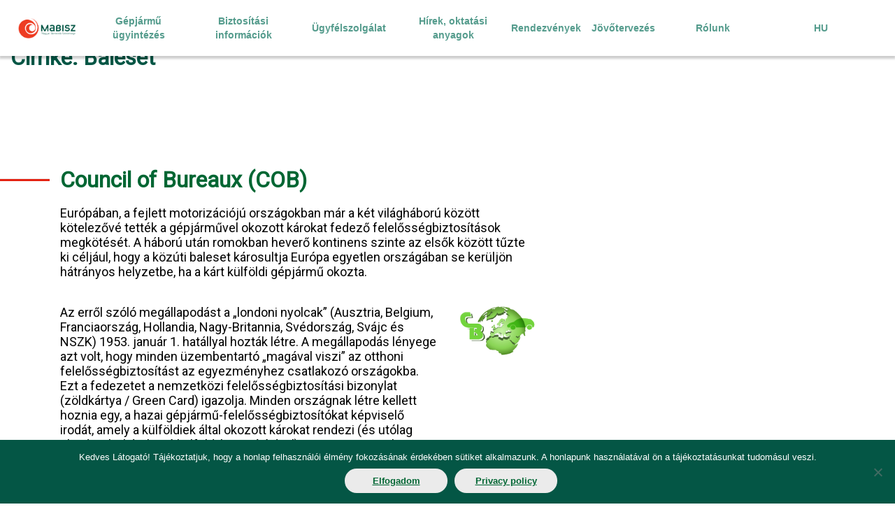

--- FILE ---
content_type: text/html; charset=UTF-8
request_url: https://mabisz.hu/tag/baleset/
body_size: 32256
content:
<!DOCTYPE html>
<html lang="hu-HU">
<head>
    <meta charset="UTF-8">
    <meta name="viewport" content="width=device-width, initial-scale=1">
    <meta http-equiv="X-UA-Compatible" content="IE=edge">
    <link rel="profile" href="http://gmpg.org/xfn/11">
    <link rel="pingback" href="https://mabisz.hu/xmlrpc.php">
    <!-- <script src="https://mabisz.hu/wp-content/themes/mabisz/jquery-3.3.1.min.js"></script> 
    <script src="https://mabisz.hu/wp-content/themes/mabisz/jquery-ui.min.js"></script> -->
    <!--<script src="https://mabisz.hu/wp-content/themes/mabisz/jquery-3.3.1.min.js"></script>
    <script type='text/javascript' src='https://mabisz.hu/wp-content/themes/mabisz/jquery-ui.min.js'></script>
    -->
<!-- <script type='text/javascript' src='https://mabisz.hu/wp-content/plugins/wp-file-manager-pro/js/jquery-ui.min.js?ver=5.2.2'></script>
<script type='text/javascript' src='https://mabisz.hu/wp-content/plugins/wp-file-manager-pro/lib/js/elfinder.full.js?ver=5.2.2'></script> 
<script src="https://cdn.polyfill.io/v2/polyfill.min.js"></script> -->
        <script src="https://mabisz.hu/wp-content/themes/mabisz/jquery-3.3.1.min.js"></script>
	<link href="https://cdnjs.cloudflare.com/ajax/libs/font-awesome/4.4.0/css/font-awesome.css" rel="stylesheet" />
        <link href="https://mabisz.hu/wp-content/themes/mabisz/claim.css" rel="stylesheet" type="text/css" />
	<link href="https://mabisz.hu/wp-content/themes/mabisz/checkbox.css" rel="stylesheet" type="text/css" />
	<link href="https://mabisz.hu/wp-content/plugins/simplelightbox/simplelightbox.min.css" rel="stylesheet" type="text/css" />
	
<style type="text/css">.wpfts-result-item .wpfts-smart-excerpt {}.wpfts-result-item .wpfts-not-found {color:#808080;font-size:0.9em;}.wpfts-result-item .wpfts-score {color:#006621;font-size:0.9em;}.wpfts-shift {margin-left:40px;}.wpfts-result-item .wpfts-download-link {color:#006621;font-size:0.9em;}.wpfts-result-item .wpfts-file-size {color:#006621;font-size:0.9em;}</style><meta name='robots' content='index, follow, max-image-preview:large, max-snippet:-1, max-video-preview:-1' />
	<style>img:is([sizes="auto" i], [sizes^="auto," i]) { contain-intrinsic-size: 3000px 1500px }</style>
	
	<!-- This site is optimized with the Yoast SEO plugin v23.5 - https://yoast.com/wordpress/plugins/seo/ -->
	<title>Baleset Archives - MABISZ</title>
	<link rel="canonical" href="https://mabisz.hu/tag/baleset/" />
	<link rel="next" href="https://mabisz.hu/tag/baleset/page/2/" />
	<meta property="og:locale" content="hu_HU" />
	<meta property="og:type" content="article" />
	<meta property="og:title" content="Baleset Archives - MABISZ" />
	<meta property="og:url" content="https://mabisz.hu/tag/baleset/" />
	<meta property="og:site_name" content="MABISZ" />
	<meta name="twitter:card" content="summary_large_image" />
	<script type="application/ld+json" class="yoast-schema-graph">{"@context":"https://schema.org","@graph":[{"@type":"CollectionPage","@id":"https://mabisz.hu/tag/baleset/","url":"https://mabisz.hu/tag/baleset/","name":"Baleset Archives - MABISZ","isPartOf":{"@id":"https://mabisz.hu/#website"},"breadcrumb":{"@id":"https://mabisz.hu/tag/baleset/#breadcrumb"},"inLanguage":"hu"},{"@type":"BreadcrumbList","@id":"https://mabisz.hu/tag/baleset/#breadcrumb","itemListElement":[{"@type":"ListItem","position":1,"name":"Home","item":"https://mabisz.hu/"},{"@type":"ListItem","position":2,"name":"Baleset"}]},{"@type":"WebSite","@id":"https://mabisz.hu/#website","url":"https://mabisz.hu/","name":"Mabisz - Magyar Biztosítók Szövetsége","description":"MABISZ","publisher":{"@id":"https://mabisz.hu/#organization"},"potentialAction":[{"@type":"SearchAction","target":{"@type":"EntryPoint","urlTemplate":"https://mabisz.hu/?s={search_term_string}"},"query-input":{"@type":"PropertyValueSpecification","valueRequired":true,"valueName":"search_term_string"}}],"inLanguage":"hu"},{"@type":"Organization","@id":"https://mabisz.hu/#organization","name":"Mabisz","url":"https://mabisz.hu/","logo":{"@type":"ImageObject","inLanguage":"hu","@id":"https://mabisz.hu/#/schema/logo/image/","url":"https://mabisz.hu/wp-content/uploads/2018/08/logo1-e1534251009299.png","contentUrl":"https://mabisz.hu/wp-content/uploads/2018/08/logo1-e1534251009299.png","width":911,"height":320,"caption":"Mabisz"},"image":{"@id":"https://mabisz.hu/#/schema/logo/image/"},"sameAs":["https://hu-hu.facebook.com/magyarbiztositokszovetsege/","https://www.youtube.com/channel/UCMkS1JCBGSGzIeeQ9jh84Ng"]}]}</script>
	<!-- / Yoast SEO plugin. -->


<link rel='dns-prefetch' href='//mabisz.hu' />
<link rel='dns-prefetch' href='//use.fontawesome.com' />
<link rel="alternate" type="application/rss+xml" title="MABISZ &raquo; hírcsatorna" href="https://mabisz.hu/feed/" />
<link rel="alternate" type="application/rss+xml" title="MABISZ &raquo; hozzászólás hírcsatorna" href="https://mabisz.hu/comments/feed/" />
<link rel="alternate" type="application/rss+xml" title="MABISZ &raquo; Baleset címke hírcsatorna" href="https://mabisz.hu/tag/baleset/feed/" />
<script type="text/javascript">
/* <![CDATA[ */
window._wpemojiSettings = {"baseUrl":"https:\/\/s.w.org\/images\/core\/emoji\/16.0.1\/72x72\/","ext":".png","svgUrl":"https:\/\/s.w.org\/images\/core\/emoji\/16.0.1\/svg\/","svgExt":".svg","source":{"concatemoji":"https:\/\/mabisz.hu\/wp-includes\/js\/wp-emoji-release.min.js?ver=6.8.3"}};
/*! This file is auto-generated */
!function(s,n){var o,i,e;function c(e){try{var t={supportTests:e,timestamp:(new Date).valueOf()};sessionStorage.setItem(o,JSON.stringify(t))}catch(e){}}function p(e,t,n){e.clearRect(0,0,e.canvas.width,e.canvas.height),e.fillText(t,0,0);var t=new Uint32Array(e.getImageData(0,0,e.canvas.width,e.canvas.height).data),a=(e.clearRect(0,0,e.canvas.width,e.canvas.height),e.fillText(n,0,0),new Uint32Array(e.getImageData(0,0,e.canvas.width,e.canvas.height).data));return t.every(function(e,t){return e===a[t]})}function u(e,t){e.clearRect(0,0,e.canvas.width,e.canvas.height),e.fillText(t,0,0);for(var n=e.getImageData(16,16,1,1),a=0;a<n.data.length;a++)if(0!==n.data[a])return!1;return!0}function f(e,t,n,a){switch(t){case"flag":return n(e,"\ud83c\udff3\ufe0f\u200d\u26a7\ufe0f","\ud83c\udff3\ufe0f\u200b\u26a7\ufe0f")?!1:!n(e,"\ud83c\udde8\ud83c\uddf6","\ud83c\udde8\u200b\ud83c\uddf6")&&!n(e,"\ud83c\udff4\udb40\udc67\udb40\udc62\udb40\udc65\udb40\udc6e\udb40\udc67\udb40\udc7f","\ud83c\udff4\u200b\udb40\udc67\u200b\udb40\udc62\u200b\udb40\udc65\u200b\udb40\udc6e\u200b\udb40\udc67\u200b\udb40\udc7f");case"emoji":return!a(e,"\ud83e\udedf")}return!1}function g(e,t,n,a){var r="undefined"!=typeof WorkerGlobalScope&&self instanceof WorkerGlobalScope?new OffscreenCanvas(300,150):s.createElement("canvas"),o=r.getContext("2d",{willReadFrequently:!0}),i=(o.textBaseline="top",o.font="600 32px Arial",{});return e.forEach(function(e){i[e]=t(o,e,n,a)}),i}function t(e){var t=s.createElement("script");t.src=e,t.defer=!0,s.head.appendChild(t)}"undefined"!=typeof Promise&&(o="wpEmojiSettingsSupports",i=["flag","emoji"],n.supports={everything:!0,everythingExceptFlag:!0},e=new Promise(function(e){s.addEventListener("DOMContentLoaded",e,{once:!0})}),new Promise(function(t){var n=function(){try{var e=JSON.parse(sessionStorage.getItem(o));if("object"==typeof e&&"number"==typeof e.timestamp&&(new Date).valueOf()<e.timestamp+604800&&"object"==typeof e.supportTests)return e.supportTests}catch(e){}return null}();if(!n){if("undefined"!=typeof Worker&&"undefined"!=typeof OffscreenCanvas&&"undefined"!=typeof URL&&URL.createObjectURL&&"undefined"!=typeof Blob)try{var e="postMessage("+g.toString()+"("+[JSON.stringify(i),f.toString(),p.toString(),u.toString()].join(",")+"));",a=new Blob([e],{type:"text/javascript"}),r=new Worker(URL.createObjectURL(a),{name:"wpTestEmojiSupports"});return void(r.onmessage=function(e){c(n=e.data),r.terminate(),t(n)})}catch(e){}c(n=g(i,f,p,u))}t(n)}).then(function(e){for(var t in e)n.supports[t]=e[t],n.supports.everything=n.supports.everything&&n.supports[t],"flag"!==t&&(n.supports.everythingExceptFlag=n.supports.everythingExceptFlag&&n.supports[t]);n.supports.everythingExceptFlag=n.supports.everythingExceptFlag&&!n.supports.flag,n.DOMReady=!1,n.readyCallback=function(){n.DOMReady=!0}}).then(function(){return e}).then(function(){var e;n.supports.everything||(n.readyCallback(),(e=n.source||{}).concatemoji?t(e.concatemoji):e.wpemoji&&e.twemoji&&(t(e.twemoji),t(e.wpemoji)))}))}((window,document),window._wpemojiSettings);
/* ]]> */
</script>
<style id='wp-emoji-styles-inline-css' type='text/css'>

	img.wp-smiley, img.emoji {
		display: inline !important;
		border: none !important;
		box-shadow: none !important;
		height: 1em !important;
		width: 1em !important;
		margin: 0 0.07em !important;
		vertical-align: -0.1em !important;
		background: none !important;
		padding: 0 !important;
	}
</style>
<link rel='stylesheet' id='wp-block-library-css' href='https://mabisz.hu/wp-includes/css/dist/block-library/style.min.css?ver=6.8.3' type='text/css' media='all' />
<style id='classic-theme-styles-inline-css' type='text/css'>
/*! This file is auto-generated */
.wp-block-button__link{color:#fff;background-color:#32373c;border-radius:9999px;box-shadow:none;text-decoration:none;padding:calc(.667em + 2px) calc(1.333em + 2px);font-size:1.125em}.wp-block-file__button{background:#32373c;color:#fff;text-decoration:none}
</style>
<style id='pdfemb-pdf-embedder-viewer-style-inline-css' type='text/css'>
.wp-block-pdfemb-pdf-embedder-viewer{max-width:none}

</style>
<style id='global-styles-inline-css' type='text/css'>
:root{--wp--preset--aspect-ratio--square: 1;--wp--preset--aspect-ratio--4-3: 4/3;--wp--preset--aspect-ratio--3-4: 3/4;--wp--preset--aspect-ratio--3-2: 3/2;--wp--preset--aspect-ratio--2-3: 2/3;--wp--preset--aspect-ratio--16-9: 16/9;--wp--preset--aspect-ratio--9-16: 9/16;--wp--preset--color--black: #000000;--wp--preset--color--cyan-bluish-gray: #abb8c3;--wp--preset--color--white: #ffffff;--wp--preset--color--pale-pink: #f78da7;--wp--preset--color--vivid-red: #cf2e2e;--wp--preset--color--luminous-vivid-orange: #ff6900;--wp--preset--color--luminous-vivid-amber: #fcb900;--wp--preset--color--light-green-cyan: #7bdcb5;--wp--preset--color--vivid-green-cyan: #00d084;--wp--preset--color--pale-cyan-blue: #8ed1fc;--wp--preset--color--vivid-cyan-blue: #0693e3;--wp--preset--color--vivid-purple: #9b51e0;--wp--preset--gradient--vivid-cyan-blue-to-vivid-purple: linear-gradient(135deg,rgba(6,147,227,1) 0%,rgb(155,81,224) 100%);--wp--preset--gradient--light-green-cyan-to-vivid-green-cyan: linear-gradient(135deg,rgb(122,220,180) 0%,rgb(0,208,130) 100%);--wp--preset--gradient--luminous-vivid-amber-to-luminous-vivid-orange: linear-gradient(135deg,rgba(252,185,0,1) 0%,rgba(255,105,0,1) 100%);--wp--preset--gradient--luminous-vivid-orange-to-vivid-red: linear-gradient(135deg,rgba(255,105,0,1) 0%,rgb(207,46,46) 100%);--wp--preset--gradient--very-light-gray-to-cyan-bluish-gray: linear-gradient(135deg,rgb(238,238,238) 0%,rgb(169,184,195) 100%);--wp--preset--gradient--cool-to-warm-spectrum: linear-gradient(135deg,rgb(74,234,220) 0%,rgb(151,120,209) 20%,rgb(207,42,186) 40%,rgb(238,44,130) 60%,rgb(251,105,98) 80%,rgb(254,248,76) 100%);--wp--preset--gradient--blush-light-purple: linear-gradient(135deg,rgb(255,206,236) 0%,rgb(152,150,240) 100%);--wp--preset--gradient--blush-bordeaux: linear-gradient(135deg,rgb(254,205,165) 0%,rgb(254,45,45) 50%,rgb(107,0,62) 100%);--wp--preset--gradient--luminous-dusk: linear-gradient(135deg,rgb(255,203,112) 0%,rgb(199,81,192) 50%,rgb(65,88,208) 100%);--wp--preset--gradient--pale-ocean: linear-gradient(135deg,rgb(255,245,203) 0%,rgb(182,227,212) 50%,rgb(51,167,181) 100%);--wp--preset--gradient--electric-grass: linear-gradient(135deg,rgb(202,248,128) 0%,rgb(113,206,126) 100%);--wp--preset--gradient--midnight: linear-gradient(135deg,rgb(2,3,129) 0%,rgb(40,116,252) 100%);--wp--preset--font-size--small: 13px;--wp--preset--font-size--medium: 20px;--wp--preset--font-size--large: 36px;--wp--preset--font-size--x-large: 42px;--wp--preset--spacing--20: 0.44rem;--wp--preset--spacing--30: 0.67rem;--wp--preset--spacing--40: 1rem;--wp--preset--spacing--50: 1.5rem;--wp--preset--spacing--60: 2.25rem;--wp--preset--spacing--70: 3.38rem;--wp--preset--spacing--80: 5.06rem;--wp--preset--shadow--natural: 6px 6px 9px rgba(0, 0, 0, 0.2);--wp--preset--shadow--deep: 12px 12px 50px rgba(0, 0, 0, 0.4);--wp--preset--shadow--sharp: 6px 6px 0px rgba(0, 0, 0, 0.2);--wp--preset--shadow--outlined: 6px 6px 0px -3px rgba(255, 255, 255, 1), 6px 6px rgba(0, 0, 0, 1);--wp--preset--shadow--crisp: 6px 6px 0px rgba(0, 0, 0, 1);}:where(.is-layout-flex){gap: 0.5em;}:where(.is-layout-grid){gap: 0.5em;}body .is-layout-flex{display: flex;}.is-layout-flex{flex-wrap: wrap;align-items: center;}.is-layout-flex > :is(*, div){margin: 0;}body .is-layout-grid{display: grid;}.is-layout-grid > :is(*, div){margin: 0;}:where(.wp-block-columns.is-layout-flex){gap: 2em;}:where(.wp-block-columns.is-layout-grid){gap: 2em;}:where(.wp-block-post-template.is-layout-flex){gap: 1.25em;}:where(.wp-block-post-template.is-layout-grid){gap: 1.25em;}.has-black-color{color: var(--wp--preset--color--black) !important;}.has-cyan-bluish-gray-color{color: var(--wp--preset--color--cyan-bluish-gray) !important;}.has-white-color{color: var(--wp--preset--color--white) !important;}.has-pale-pink-color{color: var(--wp--preset--color--pale-pink) !important;}.has-vivid-red-color{color: var(--wp--preset--color--vivid-red) !important;}.has-luminous-vivid-orange-color{color: var(--wp--preset--color--luminous-vivid-orange) !important;}.has-luminous-vivid-amber-color{color: var(--wp--preset--color--luminous-vivid-amber) !important;}.has-light-green-cyan-color{color: var(--wp--preset--color--light-green-cyan) !important;}.has-vivid-green-cyan-color{color: var(--wp--preset--color--vivid-green-cyan) !important;}.has-pale-cyan-blue-color{color: var(--wp--preset--color--pale-cyan-blue) !important;}.has-vivid-cyan-blue-color{color: var(--wp--preset--color--vivid-cyan-blue) !important;}.has-vivid-purple-color{color: var(--wp--preset--color--vivid-purple) !important;}.has-black-background-color{background-color: var(--wp--preset--color--black) !important;}.has-cyan-bluish-gray-background-color{background-color: var(--wp--preset--color--cyan-bluish-gray) !important;}.has-white-background-color{background-color: var(--wp--preset--color--white) !important;}.has-pale-pink-background-color{background-color: var(--wp--preset--color--pale-pink) !important;}.has-vivid-red-background-color{background-color: var(--wp--preset--color--vivid-red) !important;}.has-luminous-vivid-orange-background-color{background-color: var(--wp--preset--color--luminous-vivid-orange) !important;}.has-luminous-vivid-amber-background-color{background-color: var(--wp--preset--color--luminous-vivid-amber) !important;}.has-light-green-cyan-background-color{background-color: var(--wp--preset--color--light-green-cyan) !important;}.has-vivid-green-cyan-background-color{background-color: var(--wp--preset--color--vivid-green-cyan) !important;}.has-pale-cyan-blue-background-color{background-color: var(--wp--preset--color--pale-cyan-blue) !important;}.has-vivid-cyan-blue-background-color{background-color: var(--wp--preset--color--vivid-cyan-blue) !important;}.has-vivid-purple-background-color{background-color: var(--wp--preset--color--vivid-purple) !important;}.has-black-border-color{border-color: var(--wp--preset--color--black) !important;}.has-cyan-bluish-gray-border-color{border-color: var(--wp--preset--color--cyan-bluish-gray) !important;}.has-white-border-color{border-color: var(--wp--preset--color--white) !important;}.has-pale-pink-border-color{border-color: var(--wp--preset--color--pale-pink) !important;}.has-vivid-red-border-color{border-color: var(--wp--preset--color--vivid-red) !important;}.has-luminous-vivid-orange-border-color{border-color: var(--wp--preset--color--luminous-vivid-orange) !important;}.has-luminous-vivid-amber-border-color{border-color: var(--wp--preset--color--luminous-vivid-amber) !important;}.has-light-green-cyan-border-color{border-color: var(--wp--preset--color--light-green-cyan) !important;}.has-vivid-green-cyan-border-color{border-color: var(--wp--preset--color--vivid-green-cyan) !important;}.has-pale-cyan-blue-border-color{border-color: var(--wp--preset--color--pale-cyan-blue) !important;}.has-vivid-cyan-blue-border-color{border-color: var(--wp--preset--color--vivid-cyan-blue) !important;}.has-vivid-purple-border-color{border-color: var(--wp--preset--color--vivid-purple) !important;}.has-vivid-cyan-blue-to-vivid-purple-gradient-background{background: var(--wp--preset--gradient--vivid-cyan-blue-to-vivid-purple) !important;}.has-light-green-cyan-to-vivid-green-cyan-gradient-background{background: var(--wp--preset--gradient--light-green-cyan-to-vivid-green-cyan) !important;}.has-luminous-vivid-amber-to-luminous-vivid-orange-gradient-background{background: var(--wp--preset--gradient--luminous-vivid-amber-to-luminous-vivid-orange) !important;}.has-luminous-vivid-orange-to-vivid-red-gradient-background{background: var(--wp--preset--gradient--luminous-vivid-orange-to-vivid-red) !important;}.has-very-light-gray-to-cyan-bluish-gray-gradient-background{background: var(--wp--preset--gradient--very-light-gray-to-cyan-bluish-gray) !important;}.has-cool-to-warm-spectrum-gradient-background{background: var(--wp--preset--gradient--cool-to-warm-spectrum) !important;}.has-blush-light-purple-gradient-background{background: var(--wp--preset--gradient--blush-light-purple) !important;}.has-blush-bordeaux-gradient-background{background: var(--wp--preset--gradient--blush-bordeaux) !important;}.has-luminous-dusk-gradient-background{background: var(--wp--preset--gradient--luminous-dusk) !important;}.has-pale-ocean-gradient-background{background: var(--wp--preset--gradient--pale-ocean) !important;}.has-electric-grass-gradient-background{background: var(--wp--preset--gradient--electric-grass) !important;}.has-midnight-gradient-background{background: var(--wp--preset--gradient--midnight) !important;}.has-small-font-size{font-size: var(--wp--preset--font-size--small) !important;}.has-medium-font-size{font-size: var(--wp--preset--font-size--medium) !important;}.has-large-font-size{font-size: var(--wp--preset--font-size--large) !important;}.has-x-large-font-size{font-size: var(--wp--preset--font-size--x-large) !important;}
:where(.wp-block-post-template.is-layout-flex){gap: 1.25em;}:where(.wp-block-post-template.is-layout-grid){gap: 1.25em;}
:where(.wp-block-columns.is-layout-flex){gap: 2em;}:where(.wp-block-columns.is-layout-grid){gap: 2em;}
:root :where(.wp-block-pullquote){font-size: 1.5em;line-height: 1.6;}
</style>
<link rel='stylesheet' id='cookie-notice-front-css' href='https://mabisz.hu/wp-content/plugins/cookie-notice/css/front.min.css?ver=2.4.18' type='text/css' media='all' />
<link rel='stylesheet' id='wpfts_jquery-ui-styles-css' href='https://mabisz.hu/wp-content/plugins/fulltext-search-pro/style/wpfts_autocomplete.css?ver=2.46.180' type='text/css' media='all' />
<link rel='stylesheet' id='style_login_widget-css' href='https://mabisz.hu/wp-content/plugins/login-sidebar-widget/css/style_login_widget.css?ver=6.8.3' type='text/css' media='all' />
<link rel='stylesheet' id='wp-bootstrap-starter-bootstrap-css-css' href='https://mabisz.hu/wp-content/themes/mabisz/inc/assets/css/bootstrap.min.css?ver=6.8.3' type='text/css' media='all' />
<link rel='stylesheet' id='wp-bootstrap-pro-fontawesome-cdn-css' href='https://use.fontawesome.com/releases/v5.1.0/css/all.css?ver=6.8.3' type='text/css' media='all' />
<link rel='stylesheet' id='wp-bootstrap-starter-style-css' href='https://mabisz.hu/wp-content/themes/mabisz/style.css?ver=6.8.3' type='text/css' media='all' />
<script type="text/javascript" src="https://mabisz.hu/wp-content/themes/mabisz/jquery-3.3.1.min.js?ver=6.8.3" id="jquery-js"></script>
<script type="text/javascript" id="cookie-notice-front-js-before">
/* <![CDATA[ */
var cnArgs = {"ajaxUrl":"https:\/\/mabisz.hu\/wp-admin\/admin-ajax.php","nonce":"c9c921ce08","hideEffect":"fade","position":"bottom","onScroll":false,"onScrollOffset":100,"onClick":false,"cookieName":"cookie_notice_accepted","cookieTime":2592000,"cookieTimeRejected":2592000,"globalCookie":false,"redirection":false,"cache":false,"revokeCookies":false,"revokeCookiesOpt":"automatic"};
/* ]]> */
</script>
<script type="text/javascript" src="https://mabisz.hu/wp-content/plugins/cookie-notice/js/front.min.js?ver=2.4.18" id="cookie-notice-front-js"></script>
<script type="text/javascript" src="https://mabisz.hu/wp-content/plugins/fulltext-search-pro/js/wpfts_frontend.js?ver=2.46.180" id="wpfts_frontend-js"></script>
<script type="text/javascript" src="https://mabisz.hu/wp-content/plugins/login-sidebar-widget/js/jquery.validate.min.js?ver=6.8.3" id="jquery.validate.min-js"></script>
<script type="text/javascript" src="https://mabisz.hu/wp-content/plugins/login-sidebar-widget/js/additional-methods.js?ver=6.8.3" id="additional-methods-js"></script>
<!--[if lt IE 9]>
<script type="text/javascript" src="https://mabisz.hu/wp-content/themes/mabisz/inc/assets/js/html5.js?ver=3.7.0" id="html5hiv-js"></script>
<![endif]-->
<script type="text/javascript" id="ajax_js-js-extra">
/* <![CDATA[ */
var wp_ajax_get_post_content = {"ajaxurl":"https:\/\/mabisz.hu\/wp-admin\/admin-ajax.php"};
/* ]]> */
</script>
<script type="text/javascript" src="https://mabisz.hu/wp-content/themes/mabisz/ajax.js?ver=6.8.3" id="ajax_js-js"></script>
<link rel="https://api.w.org/" href="https://mabisz.hu/wp-json/" /><link rel="alternate" title="JSON" type="application/json" href="https://mabisz.hu/wp-json/wp/v2/tags/56" /><link rel="EditURI" type="application/rsd+xml" title="RSD" href="https://mabisz.hu/xmlrpc.php?rsd" />
<meta name="generator" content="WordPress 6.8.3" />

			<!-- Global site tag (gtag.js) - Google Analytics -->
			<script async src="https://www.googletagmanager.com/gtag/js?id=UA-24633889-1"></script>
			<script>
				window.dataLayer = window.dataLayer || [];
				function gtag(){dataLayer.push(arguments);}
				gtag('js', new Date());
				gtag( 'config', 'UA-24633889-1' );
			</script>

			<script type="text/javascript">
		document.wpfts_ajaxurl = "https://mabisz.hu/wp-admin/admin-ajax.php";
	</script><style>.log_forms { width: 98%; padding: 5px; border: 1px solid #CCC; margin: 2px; box-sizing:border-box; } .log-form-group{ margin: 0px; width: 100%; padding:5px; } .log_forms input[type=text], input[type=password] { width: 100%; padding: 7px 0 7px 4px !important; border: 1px solid #E3E3E3; margin:0px !important; } .log_forms input[type=submit] { width: 100%; padding: 7px; border: 1px solid #7ac9b7; } .log_forms input[type=text]:focus, input[type=password]:focus { border-color: #4697e4; } .lw-error{ color:#ff0000; } input.lw-error{ border:1px solid #ff0000 !important; }</style><script language="javascript" type="text/javascript">
			 var style = document.createElement("style");
			 style.type = "text/css";
			 style.id = "antiClickjack";
			 if ("cssText" in style){
			   style.cssText = "body{display:none !important;}";
			 }else{
			   style.innerHTML = "body{display:none !important;}";
			}
			document.getElementsByTagName("head")[0].appendChild(style);

			if (top.document.domain === document.domain) {
			 var antiClickjack = document.getElementById("antiClickjack");
			 antiClickjack.parentNode.removeChild(antiClickjack);
			} else {
			 top.location = self.location;
			}
		  </script>    <style type="text/css">
        #page-sub-header { background: #fff; }
    </style>
    <style type="text/css">.recentcomments a{display:inline !important;padding:0 !important;margin:0 !important;}</style>		<style type="text/css" id="wp-custom-css">
			.slider-row .post-image{
	width: auto !important;
	height: auto !important;
}

.slider-row .post-banner{
	align-items: center;
}

.slider-row .post-image-container{
	height: auto;
}

.gyik-menu-item-no-event {
  color: rgb(4, 86, 69);
  font-family: 'Roboto', Arial;
  padding-left: 15px;
  margin-bottom: 10px;
  cursor: pointer;
  font-size: 16px;
}		</style>
		<script>
!function(f,b,e,v,n,t,s)
{if(f.fbq)return;n=f.fbq=function(){n.callMethod?
n.callMethod.apply(n,arguments):n.queue.push(arguments)};
if(!f._fbq)f._fbq=n;n.push=n;n.loaded=!0;n.version='2.0';
n.queue=[];t=b.createElement(e);t.async=!0;
t.src=v;s=b.getElementsByTagName(e)[0];
s.parentNode.insertBefore(t,s)}(window, document,'script',
'https://connect.facebook.net/en_US/fbevents.js');
fbq('init', '443407572962912');
fbq('track', 'PageView');
</script>
<noscript><img height="1" width="1" style="display:none"
src="https://www.facebook.com/tr?id=443407572962912&ev=PageView&noscript=1"
/></noscript>
<script>
(function(i,s,o,g,r,a,m){i['GoogleAnalyticsObject']=r;i[r]=i[r]||function(){
(i[r].q=i[r].q||[]).push(arguments)},i[r].l=1*new Date();a=s.createElement(o),
m=s.getElementsByTagName(o)[0];a.async=1;a.src=g;m.parentNode.insertBefore(a,m)
})(window,document,'script','https://www.google-analytics.com/analytics.js','ga');
ga('create', 'UA-149680387-1', 'auto', 'clientTracker');
ga('clientTracker.send', 'pageview');
</script>
</head>

<body class="archive tag tag-baleset tag-56 wp-theme-mabisz cookies-not-set group-blog hfeed">
<div id="page" class="site">
	<a class="skip-link screen-reader-text" href="#content">Skip to content</a>
    	<header id="masthead" class="site-header navbar-static-top navbar-light" role="banner">
        <div class="top-container">
            <nav class="navbar navbar-expand-xl p-0">
                <div class="navbar-brand">
                                            <a href="https://mabisz.hu/">
                            <img src="https://mabisz.hu/wp-content/uploads/2018/08/logo1-e1534251009299.png" alt="MABISZ">
                        </a>
                    
                </div>
                <button class="navbar-toggler" type="button" data-toggle="collapse" data-target="#main-nav" aria-controls="" aria-expanded="false" aria-label="Toggle navigation">
                    <span><i class="fas fa-bars"></i></span>
                </button>

                <div id="main-nav" class="collapse navbar-collapse justify-content-end"><ul id="menu-top-menu" class="navbar-nav"><li id="menu-item-41" class="nav-item menu-item menu-item-type-taxonomy menu-item-object-category menu-item-has-children menu-item-41 dropdown"><a title="Gépjármű ügyintézés" href="#" data-toggle="dropdown" class="dropdown-toggle nav-link" aria-haspopup="true">Gépjármű ügyintézés <span class="caret"></span></a>
<ul role="menu" class=" dropdown-menu">
	<li id="menu-item-96" class="nav-item menu-item menu-item-type-post_type menu-item-object-page menu-item-96"><a title="Gyakori kérdések" href="https://mabisz.hu/gyik/" class="dropdown-item">Gyakori kérdések</a></li>
	<li id="menu-item-564" class="nav-item menu-item menu-item-type-post_type menu-item-object-post menu-item-564"><a title="Gépjármű biztosítások" href="https://mabisz.hu/gepjarmu-biztositasok/" class="dropdown-item">Gépjármű biztosítások</a></li>
	<li id="menu-item-583" class="nav-item menu-item menu-item-type-post_type menu-item-object-post menu-item-583"><a title="KGFB díjak" href="https://mabisz.hu/kgfb-dijak/" class="dropdown-item">KGFB díjak</a></li>
	<li id="menu-item-563" class="nav-item menu-item menu-item-type-post_type menu-item-object-post menu-item-563"><a title="Gépjármű kárrendezés" href="https://mabisz.hu/gepjarmu-karrendezes/" class="dropdown-item">Gépjármű kárrendezés</a></li>
	<li id="menu-item-575" class="nav-item menu-item menu-item-type-post_type menu-item-object-post menu-item-575"><a title="Kártalanítási számla" href="https://mabisz.hu/kartalanitasi-szamla/" class="dropdown-item">Kártalanítási számla</a></li>
	<li id="menu-item-603" class="nav-item menu-item menu-item-type-post_type menu-item-object-post menu-item-603"><a title="Nemzeti Iroda" href="https://mabisz.hu/nemzeti-iroda/" class="dropdown-item">Nemzeti Iroda</a></li>
	<li id="menu-item-35756" class="nav-item menu-item menu-item-type-post_type menu-item-object-post menu-item-35756"><a title="Mi a teendő a kárbejelentéskor? Segít a BRFK videója és a MABISZ!" href="https://mabisz.hu/mi-a-teendo-a-karambolnal-a-brfk-videoja-ebben-segit/" class="dropdown-item">Mi a teendő a kárbejelentéskor? Segít a BRFK videója és a MABISZ!</a></li>
</ul>
</li>
<li id="menu-item-49" class="nav-item menu-item menu-item-type-taxonomy menu-item-object-category menu-item-has-children menu-item-49 dropdown"><a title="Biztosítási információk" href="#" data-toggle="dropdown" class="dropdown-toggle nav-link" aria-haspopup="true">Biztosítási információk <span class="caret"></span></a>
<ul role="menu" class=" dropdown-menu">
	<li id="menu-item-19603" class="nav-item menu-item menu-item-type-post_type menu-item-object-page menu-item-19603"><a title="Gyakori kérdések" href="https://mabisz.hu/gyakran-ismetelt-kerdesek-biztositasi-informaciok/" class="dropdown-item">Gyakori kérdések</a></li>
	<li id="menu-item-26228" class="nav-item menu-item menu-item-type-post_type menu-item-object-page menu-item-26228"><a title="Lakás" href="https://mabisz.hu/lakas/" class="dropdown-item">Lakás</a></li>
	<li id="menu-item-14009" class="nav-item menu-item menu-item-type-post_type menu-item-object-post menu-item-14009"><a title="Utasbiztosítások" href="https://mabisz.hu/utasbiztositasok/" class="dropdown-item">Utasbiztosítások</a></li>
	<li id="menu-item-555" class="nav-item menu-item menu-item-type-post_type menu-item-object-post menu-item-555"><a title="Élet és Nyugdíj" href="https://mabisz.hu/elet-es-nyugdij/" class="dropdown-item">Élet és Nyugdíj</a></li>
	<li id="menu-item-552" class="nav-item menu-item menu-item-type-post_type menu-item-object-post menu-item-552"><a title="Egyéb lakossági" href="https://mabisz.hu/egyeb-lakossagi/" class="dropdown-item">Egyéb lakossági</a></li>
	<li id="menu-item-600" class="nav-item menu-item menu-item-type-post_type menu-item-object-post menu-item-600"><a title="Vállalkozói" href="https://mabisz.hu/vallalkozoi/" class="dropdown-item">Vállalkozói</a></li>
	<li id="menu-item-576" class="nav-item menu-item menu-item-type-post_type menu-item-object-post menu-item-576"><a title="Kármegelőzés, kockázatkezelés" href="https://mabisz.hu/karmegelozes-kockazatkezeles/" class="dropdown-item">Kármegelőzés, kockázatkezelés</a></li>
	<li id="menu-item-12077" class="nav-item menu-item menu-item-type-post_type menu-item-object-page menu-item-12077"><a title="Adójóváírás" href="https://mabisz.hu/adojovairas/" class="dropdown-item">Adójóváírás</a></li>
</ul>
</li>
<li id="menu-item-50" class="nav-item menu-item menu-item-type-taxonomy menu-item-object-category menu-item-has-children menu-item-50 dropdown"><a title="Ügyfélszolgálat" href="#" data-toggle="dropdown" class="dropdown-toggle nav-link" aria-haspopup="true">Ügyfélszolgálat <span class="caret"></span></a>
<ul role="menu" class=" dropdown-menu">
	<li id="menu-item-604" class="nav-item menu-item menu-item-type-post_type menu-item-object-post menu-item-604"><a title="Panaszkezelés" href="https://mabisz.hu/panaszkezeles/" class="dropdown-item">Panaszkezelés</a></li>
	<li id="menu-item-5806" class="nav-item menu-item menu-item-type-post_type menu-item-object-post menu-item-5806"><a title="Elérhetőségek" href="https://mabisz.hu/elerhetosegek/" class="dropdown-item">Elérhetőségek</a></li>
	<li id="menu-item-6853" class="nav-item menu-item menu-item-type-post_type menu-item-object-post menu-item-6853"><a title="Letölthető dokumentumok" href="https://mabisz.hu/letoltheto-dokumentumok/" class="dropdown-item">Letölthető dokumentumok</a></li>
	<li id="menu-item-29786" class="nav-item menu-item menu-item-type-post_type menu-item-object-post menu-item-29786"><a title="Visszaélés-bejelentés" href="https://mabisz.hu/visszaelesbejelentes/" class="dropdown-item">Visszaélés-bejelentés</a></li>
</ul>
</li>
<li id="menu-item-51" class="nav-item menu-item menu-item-type-taxonomy menu-item-object-category menu-item-has-children menu-item-51 dropdown"><a title="Hírek, oktatási anyagok" href="#" data-toggle="dropdown" class="dropdown-toggle nav-link" aria-haspopup="true">Hírek, oktatási anyagok <span class="caret"></span></a>
<ul role="menu" class=" dropdown-menu">
	<li id="menu-item-606" class="nav-item menu-item menu-item-type-post_type menu-item-object-post menu-item-606"><a title="Közérdekű hírek" href="https://mabisz.hu/kozerdeku-hirek/" class="dropdown-item">Közérdekű hírek</a></li>
	<li id="menu-item-601" class="nav-item menu-item menu-item-type-post_type menu-item-object-post menu-item-601"><a title="Sajtóközlemények" href="https://mabisz.hu/sajtokozlemenyek/" class="dropdown-item">Sajtóközlemények</a></li>
	<li id="menu-item-8990" class="nav-item menu-item menu-item-type-post_type menu-item-object-post menu-item-8990"><a title="Biztosítási Szemle" href="https://mabisz.hu/biztositasi-szemle/" class="dropdown-item">Biztosítási Szemle</a></li>
	<li id="menu-item-547" class="nav-item menu-item menu-item-type-post_type menu-item-object-post menu-item-547"><a title="Biztosítás és Kockázat" href="https://mabisz.hu/biztositas-es-kockazat/" class="dropdown-item">Biztosítás és Kockázat</a></li>
	<li id="menu-item-582" class="nav-item menu-item menu-item-type-post_type menu-item-object-post menu-item-582"><a title="Kiadványok" href="https://mabisz.hu/kiadvanyok/" class="dropdown-item">Kiadványok</a></li>
	<li id="menu-item-8105" class="nav-item menu-item menu-item-type-post_type menu-item-object-post menu-item-8105"><a title="Oktatási segédletek" href="https://mabisz.hu/oktatasi-segedletek/" class="dropdown-item">Oktatási segédletek</a></li>
</ul>
</li>
<li id="menu-item-2497" class="nav-item menu-item menu-item-type-post_type menu-item-object-post menu-item-2497"><a title="Rendezvények" href="https://mabisz.hu/rendezvenyek/" class="nav-link">Rendezvények</a></li>
<li id="menu-item-9797" class="nav-item menu-item menu-item-type-custom menu-item-object-custom menu-item-9797"><a title="Jövőtervezés" target="_blank" href="http://jovotervezes.mabisz.hu" class="nav-link">Jövőtervezés</a></li>
<li id="menu-item-52" class="nav-item menu-item menu-item-type-taxonomy menu-item-object-category menu-item-has-children menu-item-52 dropdown"><a title="Rólunk" href="#" data-toggle="dropdown" class="dropdown-toggle nav-link" aria-haspopup="true">Rólunk <span class="caret"></span></a>
<ul role="menu" class=" dropdown-menu">
	<li id="menu-item-541" class="nav-item menu-item menu-item-type-post_type menu-item-object-post menu-item-541"><a title="Bemutatkozás" href="https://mabisz.hu/bemutatkozas/" class="dropdown-item">Bemutatkozás</a></li>
	<li id="menu-item-39557" class="nav-item menu-item menu-item-type-post_type menu-item-object-page menu-item-39557"><a title="Stratégia" href="https://mabisz.hu/strategia/" class="dropdown-item">Stratégia</a></li>
	<li id="menu-item-577" class="nav-item menu-item menu-item-type-post_type menu-item-object-post menu-item-577"><a title="Kapcsolatok és Tagok" href="https://mabisz.hu/kapcsolatok-es-tagok/" class="dropdown-item">Kapcsolatok és Tagok</a></li>
	<li id="menu-item-538" class="nav-item menu-item menu-item-type-post_type menu-item-object-post menu-item-538"><a title="Alapdokumentumok" href="https://mabisz.hu/alapdokumentumok/" class="dropdown-item">Alapdokumentumok</a></li>
	<li id="menu-item-15713" class="nav-item menu-item menu-item-type-post_type menu-item-object-post menu-item-15713"><a title="Magyar Biztosításért Díj" href="https://mabisz.hu/magyar-biztositasert-dij/" class="dropdown-item">Magyar Biztosításért Díj</a></li>
	<li id="menu-item-20266" class="nav-item menu-item menu-item-type-post_type menu-item-object-page menu-item-20266"><a title="Biztosítsd Be a Karriered!" href="https://mabisz.hu/biztositsd-be-a-karriered/" class="dropdown-item">Biztosítsd Be a Karriered!</a></li>
	<li id="menu-item-22383" class="nav-item menu-item menu-item-type-post_type menu-item-object-page menu-item-22383"><a title="Oral History Project" href="https://mabisz.hu/oral-history-project/" class="dropdown-item">Oral History Project</a></li>
</ul>
</li>
<li id="menu-item-408" class="nav-item pll-parent-menu-item menu-item menu-item-type-custom menu-item-object-custom menu-item-has-children menu-item-408 dropdown"><a title="HU" href="#" data-toggle="dropdown" class="dropdown-toggle nav-link" aria-haspopup="true">HU <span class="caret"></span></a>
<ul role="menu" class=" dropdown-menu">
	<li id="menu-item-408-en" class="nav-item lang-item lang-item-6 lang-item-en no-translation lang-item-first menu-item menu-item-type-custom menu-item-object-custom menu-item-408-en"><a title="EN" href="https://mabisz.hu/en/homepage/" class="dropdown-item" hreflang="en-GB" lang="en-GB">EN</a></li>
</ul>
</li>
</ul></div>                <i class="fa fa-search" onclick="showSearchBar()"></i>
                <form role="search" method="get" style="display: none;" id="siteSearchForm" class="search-form" action="https://mabisz.hu/" target="_self"><input type="hidden" name="customize_messenger_channel" value="preview-0"><input type="hidden" name="customize_changeset_uuid" value="58c7cce6-4292-4116-a50c-764c18b84504">
                    <label>
                        <input type="search" class="search-field form-control"  value="" name="s" id="menu-search">
                    </label>
                </form>
            </nav>
        </div>

	</header><!-- #masthead -->
    	<div id="content" class="site-content">
		<div class="container-fluid">
			<div class="row">
                
	<section id="primary" class="content-area col-sm-12 col-lg-8">
		<main id="main" class="site-main" role="main">

		
			<header class="page-header">
				<h1 class="page-title">Címke: <span>Baleset</span></h1>			</header><!-- .page-header -->

			
<article id="post-1307" class="post-1307 post type-post status-publish format-standard hentry category-gepjarmu tag-baleset tag-karrendezes tag-mabisz">
	<div class="post-thumbnail">
			</div>
	<header class="entry-header">
		<h2 class="entry-title"><a href="https://mabisz.hu/council-of-bureaux/" rel="bookmark">Council of Bureaux</a></h2>		<div class="entry-meta">
			<span class="posted-on">Posted on <a href="https://mabisz.hu/council-of-bureaux/" rel="bookmark"><time class="entry-date published" datetime="2018-09-03T11:14:05+02:00">2018-09-03</time></a></span> | <span class="byline"> by <span class="author vcard"><a class="url fn n" href="https://mabisz.hu/author/root/">root</a></span></span>		</div><!-- .entry-meta -->
			</header><!-- .entry-header -->
	<div class="entry-content">
		<!-- lang:hu, category:MABISZ -->
<div class="row align-items-center row-top">
<div class="col-lg-1 nopadding">
<hr class="red-line" /></div>
<div class="col-lg-10">
<h1 class="font-weight-bold text-green red-line">Council of Bureaux (COB)</h1>
</div>
<div class="col-lg-1">
<div class="save-mail"><button type="button" class="btn rounded-circle mr-2"> <i class="glyphicon glyphicon-print"></i> </button> <button type="button" class="btn rounded-circle"> <i class="glyphicon glyphicon-envelope"></i> </button></div>
</div>
</div>
<div class="row row-padding">
<div class="post-content col-lg-10 offset-lg-1 col-md-12">
<section>
<div class="custom-h3">
<p>Európában, a fejlett motorizációjú országokban már a két világháború között kötelezővé tették a gépjárművel okozott károkat fedező felelősségbiztosítások megkötését. A háború után romokban heverő kontinens szinte az elsők között tűzte ki céljául, hogy a közúti baleset károsultja Európa egyetlen országában se kerüljön hátrányos helyzetbe, ha a kárt külföldi gépjármű okozta.</p>
</div>
</section>
</div>
</div>
<div class="row row-padding">
<div class="post-content col-lg-8 offset-lg-1 col-md-10">
<section>
<div class="custom-h3">
<p>Az erről szóló megállapodást a „londoni nyolcak” (Ausztria, Belgium, Franciaország, Hollandia, Nagy-Britannia, Svédország, Svájc és NSZK) 1953. január 1. hatállyal hozták létre. A megállapodás lényege azt volt, hogy minden üzembentartó „magával viszi” az otthoni felelősségbiztosítást az egyezményhez csatlakozó országokba. Ezt a fedezetet a nemzetközi felelősségbiztosítási bizonylat (zöldkártya / Green Card) igazolja. Minden országnak létre kellett hoznia egy, a hazai gépjármű-felelősségbiztosítókat képviselő irodát, amely a külföldiek által okozott károkat rendezi (és utólag elszámol a károkozó külföldi biztosítójával). Hamarosan csaknem minden európai ország csatlakozott a megállapodáshoz. Londonban hozták létre a Nemzeti Irodák csúcsszervét, a Council of Bureaux-t.</p>
</div>
</section>
</div>
<div class="post-content col-lg-2 col-md-2">
<section>
<div class="custom-h3">
<p><img decoding="async" src="https://mabisz.hu/wp-content/uploads/2018/08/cob.png" /></p>
</div>
</section>
</div>
</div>
<div class="row row-padding">
<div class="post-content col-lg-10 offset-lg-1 col-md-12">
<section>
<div class="custom-h3">
<p>Magyarország 1962-ben – a volt szocialista táborból elsőként – csatlakozott az egyezményhez. A rendszer további egyszerűsítése érdekében, a hagyományosan jó kapcsolatban lévő Magyarország, Ausztria és Németország létrehozta az ún. rendszámegyezményt, amelynek értelmében a három ország még a zöldkártyát sem kéri a határon, a fedezet igazolásául elégséges a forgalmi rendszám és a hivatalos országjel. Ezen megállapodás alapján jött létre 1973-ban a Többoldalú Garancia Egyezmény, amely egész Európa területén folyamatosan bevezette ezt az egyszerűsített igazolási módot.</p>
</div>
</section>
</div>
</div>
<div class="row row-padding">
<div class="post-content col-lg-10 offset-lg-1 col-md-12">
<section>
<div class="custom-h3">
<p>A <a class="text-green nounderline" href="https://mabisz.hu/wp-content/uploads/2023/07/Internal-regulations-Ostend-1-July-2023-clean-version-1.pdf"><i class="fa fa-file-pdf-o"></i>Nemzetközi Zöldkártya Egyezmény</a> részletesen szabályozza a kárrendezés módját és az országok pénzügyi kapcsolatait. A kárt a baleset helye szerinti ország jogszabályai alapján az illető ország erre a célra kijelölt szervezete rendezi. Az így kifizetett kárt köteles a fedezetet nyújtó külföldi biztosító rendezni. A visszafizetést különböző garanciák biztosítják.</p>
</div>
</section>
</div>
</div>
<div class="row row-padding">
<div class="post-content col-lg-10 offset-lg-1 col-md-12">
<section>
<div class="custom-h3">
<p>A MABISZ GKI megalakulása óta, 1996. január 1. napjától a MABISZ tekintendő a Londoni Egyezmény szerinti nemzeti irodának (National Bureau), amely feladatkörét a MABISZ Elkülönített Szervezeti Egysége (2013. december 31-ig MABISZ GKI) útján látja el.</p>
</div>
</section>
</div>
</div>
<div class="row row-padding">
<div class="post-content col-lg-2 offset-lg-5 col-md-12">
<section>
<div class="custom-h3">
<p>Internet: <a class="text-green nounderline" href="www.cobx.org">www.cobx.org</a></p>
</div>
</section>
</div>
</div>	</div><!-- .entry-content -->

	<footer class="entry-footer">
		<span class="cat-links">Posted in <a href="https://mabisz.hu/category/gepjarmu/" rel="category tag">Gépjármű</a></span> | <span class="tags-links">Tagged <a href="https://mabisz.hu/tag/baleset/" rel="tag">Baleset</a>, <a href="https://mabisz.hu/tag/karrendezes/" rel="tag">Kárrendezés</a>, <a href="https://mabisz.hu/tag/mabisz/" rel="tag">MABISZ</a></span>	</footer><!-- .entry-footer -->
</article><!-- #post-## -->

<article id="post-578" class="post-578 post type-post status-publish format-standard hentry category-gepjarmu tag-baleset tag-casco tag-gepjarmu tag-kgfb">
	<div class="post-thumbnail">
			</div>
	<header class="entry-header">
		<h2 class="entry-title"><a href="https://mabisz.hu/kgfb-dijak/" rel="bookmark">KGFB díjak</a></h2>		<div class="entry-meta">
			<span class="posted-on">Posted on <a href="https://mabisz.hu/kgfb-dijak/" rel="bookmark"><time class="entry-date published" datetime="2018-08-17T10:49:10+02:00">2018-08-17</time></a></span> | <span class="byline"> by <span class="author vcard"><a class="url fn n" href="https://mabisz.hu/author/root/">root</a></span></span>		</div><!-- .entry-meta -->
			</header><!-- .entry-header -->
	<div class="entry-content">
		<!-- lang:hu, category:Gépjármű -->
<div class="row align-items-center row-top">
	<div class="col-lg-1 nopadding">
		<hr class="red-line">
	</div>
	<div class="col-lg-11">
		<h1 class="font-weight-bold text-green red-line">KGFB díjak</h1>
	</div>
</div>
<div class="row row-padding">
	<div class="post-content col-lg-10 offset-lg-1 col-md-12">
		<header>
			<div class="custom-h2 text-green font-weight-bold">
				KGFB díjtarifák
			</div>
		</header>
		<section>
			<div class="custom-h3">
				<p>A biztosítók bizonyos időközönként meghirdetik a díjtarifáikat, melyeket honlapunkon olvashatnak. Az év közben megváltoztatott díjtarifák természetesen csak a hatályba lépést követően kötött új szerződésekre, illetve a hatálybalépés utáni évfordulójú szerződésekre alkalmazhatók.</p>
				<p><a class="text-green text-underline" href="https://mabisz.hu/kgfb-dijtarifak/">Bővebben</a></p>
			</div>
		</section>
	</div>
</div>
<div class="row row-padding">
	<div class="post-content col-lg-10 offset-lg-1 col-md-12">
		<header>
			<div class="custom-h2 text-green font-weight-bold">
				KGFB Díjnavigátor
			</div>
		</header>
		<section>
			<div class="custom-h3">
				<p>A Díjnavigátorral az autósok egyszerű és átlátható módon össze tudják hasonlítani a hazai biztosítók kötelező gépjármű-felelősségbiztosítási díjait.</p>
				<p><a class="text-green text-underline" href="https://mabisz.hu/dijnavigator/">Bővebben</a></p>
			</div>
		</section>
	</div>
</div>
<div class="row row-padding">
	<div class="post-content col-lg-10 offset-lg-1 col-md-12">
		<header>
			<div class="custom-h2 text-green font-weight-bold">
				Mire figyeljen a mikromobilitási eszközöknél?
			</div>
		</header>
		<section>
			<div class="custom-h3">
				<p>•	Az Európai Unió irányelve alapján 2024. május 17-től a jogszabályban meghatározott paraméterekkel rendelkező mikromobilitási eszközökre is kötelező gépjármű-felelősségbiztosítást kell kötni.</p>
<p>•	A jogszabályban meghatározott műszaki értékekkel nem rendelkező, kizárólag mechanikus erővel működtetett eszközökre továbbra sem kell megkötni a kötelező gépjármű-felelősségbiztosítást.</p>
<p>•	 A gépjármű nettó tömege, illetve tervezési sebessége dönti el, hogy szükséges-e kgfb-t kötni az adott járműre. A mellékelt ábra segítséget nyújt az érintett járművek tulajdonosai, üzemben tartói vagy használói számára, hogy vonatkozhat-e rájuk ez a kötelezettség. Az ábra azonban csupán tájékoztató jellegű, vagyis nem helyettesíti, nem egészíti ki és nem írja felül a hatályos jogszabályok rendelkezéseit. <strong>Így</strong> <strong>minden üzemben tartó saját felelőssége, hogy ellenőrizze gépjárműve nettó tömegét, illetve tervezési sebességét!</strong></p>
<p><strong> </strong></p>
<p>•	A kötelező gépjármű-felelősségbiztosításról szóló 2009. évi LXII. törvény szerint olyan gépjármű esetében, amit<strong> nem vettek hatósági nyilvántartásba, (vagyis nincs rendszáma,) a mindenkori használó is üzembentartónak minősül. Ezért használat előtt mindenképpen meg kell győződnie arról, hogy a járműnek kell-e, illetve van-e kötelező gépjármű-felelősségbiztosítása! Ha nincs és kell, kössön rá biztosítást, vagy ne használja a járművet!</strong></p>
<p>•	Mielőtt bármilyen mikromobilitási eszközt &#8211; például rollert &#8211; vásárol, kétséget kizáróan győződjön meg arról, hogy az Ön által kinézett eszközre kötelező vagy sem kötelező gépjármű-felelősségbiztosítást kötni! A táblázatunk és az Ügyfélszolgálatunk segítenek a pontos eligazodásban.</p>
<p>•	Előre tájékozódjon arról is, hogy melyik biztosítónál kötheti meg az adott eszközre a kötelező gépjármű-felelősségbiztosítását!</p>
<p><strong>•	Legyen önnél a telefonjára letöltött <a href="https://ekarbejelento.hu/#/landing">E-kárbejelentő</a>!</strong></p>


<a href="https://mabisz.hu/wp-content/uploads/2018/08/Mikromobilitas-tablazat.jpg"><img fetchpriority="high" decoding="async" src="https://mabisz.hu/wp-content/uploads/2018/08/Mikromobilitas-tablazat.jpg" alt="" width="1074" height="720" class="aligncenter size-full wp-image-37037" srcset="https://mabisz.hu/wp-content/uploads/2018/08/Mikromobilitas-tablazat.jpg 1074w, https://mabisz.hu/wp-content/uploads/2018/08/Mikromobilitas-tablazat-768x515.jpg 768w" sizes="(max-width: 1074px) 100vw, 1074px" /></a>
</p>
							</div>
		</section>
	</div>
</div>
<div class="row row-padding">
	<div class="post-content col-lg-10 offset-lg-1 col-md-12">
		<header>
			<div class="custom-h2 text-green font-weight-bold">
				Felmondás
			</div>
		</header>
		<section>
			<div class="custom-h3">
				<p>Felhívjuk figyelmét, hogy a MABISZ a Díjnavigátoron keresztül csak a díjszámítást teszi lehetővé, szerződéskötést, felmondást, kártörténeti igazolás beszerzését nem intézi. A korábbi szerződés felmondásával kapcsolatos tudnivalókat, illetőleg a standard felmondási nyomtatványt szintén megtalálja oldalunkon.</p>
				<p><a class="text-green text-underline" href="https://mabisz.hu/felmondas/">Bővebben</a></p>
			</div>
		</section>
	</div>
</div>
<div class="row row-padding">
	<div class="post-content col-lg-10 offset-lg-1 col-md-12">
		<header>
			<div class="custom-h2 text-green font-weight-bold">
				Határbiztosítás
			</div>
		</header>
		<section>
			<div class="custom-h3">
				<p>A külföldi telephelyű jármű üzembentartójának (vezetőjének) Magyarország területére történő belépésekor és az országban való tartózkodás teljes időtartama alatt ugyanazzal a gépjármű felelősségbiztosítási fedezettel kell rendelkeznie, mint a magyar gépjárművek üzembentartóinak.</p>
				<p><a class="text-green text-underline" href="https://mabisz.hu/hatarbiztositas_dijak/">Bővebben</a></p>
			</div>
		</section>
	</div>
</div>	</div><!-- .entry-content -->

	<footer class="entry-footer">
		<span class="cat-links">Posted in <a href="https://mabisz.hu/category/gepjarmu/" rel="category tag">Gépjármű</a></span> | <span class="tags-links">Tagged <a href="https://mabisz.hu/tag/baleset/" rel="tag">Baleset</a>, <a href="https://mabisz.hu/tag/casco/" rel="tag">Casco</a>, <a href="https://mabisz.hu/tag/gepjarmu/" rel="tag">Gépjármű</a>, <a href="https://mabisz.hu/tag/kgfb/" rel="tag">KGFB</a></span>	</footer><!-- .entry-footer -->
</article><!-- #post-## -->

<article id="post-561" class="post-561 post type-post status-publish format-standard hentry category-gepjarmu tag-baleset tag-casco tag-gepjarmu tag-karrendezes">
	<div class="post-thumbnail">
			</div>
	<header class="entry-header">
		<h2 class="entry-title"><a href="https://mabisz.hu/gepjarmu-karrendezes/" rel="bookmark">Gépjármű kárrendezés</a></h2>		<div class="entry-meta">
			<span class="posted-on">Posted on <a href="https://mabisz.hu/gepjarmu-karrendezes/" rel="bookmark"><time class="entry-date published" datetime="2018-08-17T10:42:13+02:00">2018-08-17</time></a></span> | <span class="byline"> by <span class="author vcard"><a class="url fn n" href="https://mabisz.hu/author/root/">root</a></span></span>		</div><!-- .entry-meta -->
			</header><!-- .entry-header -->
	<div class="entry-content">
		<iframe style=height:5000px; class=iframe-embed  frameBorder=0 scrolling=no src=/forms/claim/index.html></iframe>
<style>
.iframe-embed {
    margin-top: 100px;
    width: 100%;
}
</style>	</div><!-- .entry-content -->

	<footer class="entry-footer">
		<span class="cat-links">Posted in <a href="https://mabisz.hu/category/gepjarmu/" rel="category tag">Gépjármű</a></span> | <span class="tags-links">Tagged <a href="https://mabisz.hu/tag/baleset/" rel="tag">Baleset</a>, <a href="https://mabisz.hu/tag/casco/" rel="tag">Casco</a>, <a href="https://mabisz.hu/tag/gepjarmu/" rel="tag">Gépjármű</a>, <a href="https://mabisz.hu/tag/karrendezes/" rel="tag">Kárrendezés</a></span>	</footer><!-- .entry-footer -->
</article><!-- #post-## -->

<article id="post-5392" class="post-5392 post type-post status-publish format-standard hentry category-gepjarmu tag-baleset tag-casco tag-gepjarmu tag-kgfb">
	<div class="post-thumbnail">
			</div>
	<header class="entry-header">
		<h2 class="entry-title"><a href="https://mabisz.hu/hatarbiztositas_dijak/" rel="bookmark">Határbiztosítási díjak / Frontier Insurance Premium</a></h2>		<div class="entry-meta">
			<span class="posted-on">Posted on <a href="https://mabisz.hu/hatarbiztositas_dijak/" rel="bookmark"><time class="entry-date published" datetime="2018-11-21T18:32:26+01:00">2018-11-21</time></a></span> | <span class="byline"> by <span class="author vcard"><a class="url fn n" href="https://mabisz.hu/author/gabor-lambert/">Lambert Gábor</a></span></span>		</div><!-- .entry-meta -->
			</header><!-- .entry-header -->
	<div class="entry-content">
		<div class="row align-items-center row-top">
<div class="col-lg-1 nopadding">
<hr class="red-line" /></div>
<div class="col-lg-11">
<h1 class="font-weight-bolt text-green red-line">Határbiztosítási díjak / Frontier Insurance Premium</h1>
</div>
</div>
<div class="row-padding">
<div class="post-content col-lg-10 offset-lg-1 col-md-12">
<div class="custom-h3 minilist">
<p><b>A határbiztosítás aktuális díjai (30 napos biztosítási időszakra)</b></p>
<p><strong>Frontier Insurance premiums (for a 30-day insurance period)</strong></p>
<div class="table-wrapper">
<table class="gyik-table" style="width: 73.1888%; height: 354px;">
<tbody>
<tr style="height: 24px;">
<th style="height: 24px; width: 69.1507%;">Járműkategória / Vehicle Category</th>
<th style="height: 24px; width: 54.5148%;">Díj / Premium </th>
</tr>
<tr style="height: 56px;">
<td class="row-odd" style="height: 10px; width: 69.1507%;">Személygépkocsi / Passenger Car</td>
<td class="row-odd" style="height: 10px; width: 54.5148%; text-align: right;">
<p>90 000 HUF</p>
</td>
</tr>
<tr style="height: 24px;">
<td class="row-even" style="height: 24px; width: 69.1507%;">Motorkerékpár / Motorcycle</td>
<td class="row-even" style="height: 24px; width: 54.5148%; text-align: right;">35 000 HUF</td>
</tr>
<tr style="height: 48px;">
<td class="row-odd" style="height: 48px; width: 69.1507%;">Autóbusz / Bus</td>
<td class="row-odd" style="height: 48px; width: 54.5148%; text-align: right;">150 000 HUF</td>
</tr>
<tr style="height: 24px;">
<td class="row-even" style="height: 24px; width: 69.1507%;">Tehergépkocsi / Truck</td>
<td class="row-even" style="height: 24px; width: 54.5148%; text-align: right;">170 000 HUF</td>
</tr>
<tr style="height: 24px;">
<td class="row-odd" style="height: 24px; width: 69.1507%;">Vontató / Tractor</td>
<td class="row-odd" style="height: 24px; width: 54.5148%; text-align: right;">170 000 HUF</td>
</tr>
<tr style="height: 24px;">
<td class="row-even" style="height: 24px; width: 69.1507%;">Mezőgazdasági vontató / Agricultural tractor</td>
<td class="row-even" style="height: 24px; width: 54.5148%; text-align: right;">50 000 HUF</td>
</tr>
<tr style="height: 24px;">
<td class="row-odd" style="height: 24px; width: 69.1507%;">Pótkocsi / Trailer</td>
<td class="row-odd" style="height: 24px; width: 54.5148%; text-align: right;">50 000 HUF</td>
</tr>
<tr style="height: 24px;">
<td class="row-even" style="height: 24px; width: 69.1507%;">Segédmotoros kerékpár / Scooter</td>
<td class="row-even" style="height: 24px; width: 54.5148%; text-align: right;">3 500 HUF</td>
</tr>
<tr style="height: 48px;">
<td class="row-odd" style="height: 48px; width: 69.1507%;">Személygépkocsi utánfutó, lakókocsi / <span>Car trailer, caravan</span></td>
<td class="row-odd" style="height: 48px; width: 54.5148%; text-align: right;">2 000 HUF</td>
</tr>
<tr style="height: 24px;">
<td class="row-even" style="height: 24px; width: 69.1507%;">Motorkerékpár utánfutó / <span class="VIiyi" jsaction="mouseup:BR6jm" jsname="jqKxS" lang="en"><span jsaction="agoMJf:PFBcW;usxOmf:aWLT7;jhKsnd:P7O7bd,F8DmGf;Q4AGo:Gm7gYd,qAKMYb;uFUCPb:pvnm0e,pfE8Hb,PFBcW;f56efd:dJXsye;EnoYf:KNzws,ZJsZZ,JgVSJc;zdMJQc:cCQNKb,ZJsZZ,zchEXc;Ytrrj:JJDvdc;tNR8yc:GeFvjb;oFN6Ye:hij5Wb;bmeZHc:iURhpf;Oxj3Xe:qAKMYb,yaf12d" jsname="txFAF" class="JLqJ4b ChMk0b" data-language-for-alternatives="en" data-language-to-translate-into="hu" data-phrase-index="20" data-number-of-phrases="21" jscontroller="Zl5N8" jsdata="uqLsIf;_;$607" jsmodel="SsMkhd"><span jsaction="click:qtZ4nf,GFf3ac,tMZCfe; contextmenu:Nqw7Te,QP7LD; mouseout:Nqw7Te; mouseover:qtZ4nf,c2aHje" jsname="W297wb">Motorcycle trailer</span></span></span><span> </span></td>
<td class="row-even" style="height: 24px; width: 54.5148%; text-align: right;">2 000 HUF</td>
</tr>
</tbody>
</table>
</div>
</div>
</div>
</div>	</div><!-- .entry-content -->

	<footer class="entry-footer">
		<span class="cat-links">Posted in <a href="https://mabisz.hu/category/gepjarmu/" rel="category tag">Gépjármű</a></span> | <span class="tags-links">Tagged <a href="https://mabisz.hu/tag/baleset/" rel="tag">Baleset</a>, <a href="https://mabisz.hu/tag/casco/" rel="tag">Casco</a>, <a href="https://mabisz.hu/tag/gepjarmu/" rel="tag">Gépjármű</a>, <a href="https://mabisz.hu/tag/kgfb/" rel="tag">KGFB</a></span>	</footer><!-- .entry-footer -->
</article><!-- #post-## -->

<article id="post-550" class="post-550 post type-post status-publish format-standard has-post-thumbnail hentry category-egyeb tag-baleset tag-egeszseg tag-utas tag-utmutato">
	<div class="post-thumbnail">
		<img width="1824" height="1216" src="https://mabisz.hu/wp-content/uploads/2018/08/shutterstock_egyeb.jpg" class="attachment-post-thumbnail size-post-thumbnail wp-post-image" alt="" decoding="async" srcset="https://mabisz.hu/wp-content/uploads/2018/08/shutterstock_egyeb.jpg 1824w, https://mabisz.hu/wp-content/uploads/2018/08/shutterstock_egyeb-768x512.jpg 768w" sizes="(max-width: 1824px) 100vw, 1824px" />	</div>
	<header class="entry-header">
		<h2 class="entry-title"><a href="https://mabisz.hu/egyeb-lakossagi/" rel="bookmark">Egyéb lakossági</a></h2>		<div class="entry-meta">
			<span class="posted-on">Posted on <a href="https://mabisz.hu/egyeb-lakossagi/" rel="bookmark"><time class="entry-date published" datetime="2018-08-17T10:35:21+02:00">2018-08-17</time></a></span> | <span class="byline"> by <span class="author vcard"><a class="url fn n" href="https://mabisz.hu/author/root/">root</a></span></span>		</div><!-- .entry-meta -->
			</header><!-- .entry-header -->
	<div class="entry-content">
		<!-- lang:hu, category:Egyéb lakossági -->
<div class="row post-banner-row">
    <div class="col-lg-12 post-banner nopadding">
        <div class="post-image-container nopadding">
            <img decoding="async" class="post-image" src="https://mabisz.hu/wp-content/uploads/2018/08/shutterstock_egyeb.jpg" />
        </div>
        <div class="post-text-container">
            <h1 class="text-green font-weight-bold">Egyéb lakossági biztosítások</h1>
            <p class="ml-lg-5 font-weight-bold">
                Fontos, hogy a váratlan helyzetekben se legyünk anyagilag kiszolgáltatottak. A személybiztosítások pénzügyi segítséget vagy más egyéb szolgáltatást nyújtanak baleset vagy betegség esetén. Ezek a személybiztosítások önálló termékként, vagy az életbiztosítások mellé kiegészítő fedezetként érhetők el.
            </p>
        </div>
    </div>
</div>
<div class="row row-padding">
    <div class="post-content col-lg-8 offset-lg-2 col-md-12">
        <header>
            <div class="custom-h2 text-green font-weight-bold">
                Egészség
            </div>
        </header>
        <section>
            <div class="custom-h3">
                <p>Az egészségbiztosítás egy váratlan betegség vagy műtét esetén az ügyfél választása szerint pénzügyi segítséget nyújt, vagy megszervezi a szakszerű betegellátást.</p>
                <p><a class="text-green text-underline" href="https://mabisz.hu/magan-egeszsegbiztositasok/">Bővebben</a></p>
            </div>
        </section>
    </div>
</div>
<div class="row row-padding">
    <div class="post-content col-lg-8 offset-lg-2 col-md-12">
        <header>
            <div class="custom-h2 text-green font-weight-bold">
                Baleset
            </div>
        </header>
        <section>
            <div class="custom-h3">
                <p>Egy váratlan baleset következményei akár nagyon súlyosan és hosszan is elhúzódhatnak. A balesetbiztosítások ezekre az esetekre nyújtanak anyagi segítséget.</p>
            </div>
        </section>
    </div>
<div class="row row-padding ml-5 pl-5">
    <div class="post-content col-lg-8 offset-lg-2 col-md-12">
        <header>
            <div class="custom-h3 text-green font-weight-bold">
                Általános gyermek- és balesetbiztosítás
            </div>
        </header>
        <section>
            <div class="custom-h3">
                <p>Minden 3 és 18 év közötti magyar állampolgár, aki magyarországi állandó lakhellyel rendelkezik, államilag finanszírozott balesetbiztosítási védelemben részesül. Ez ugyanakkor csak korlátozott védelmet jelent, ami nem helyettesíti a szélesebb biztosítási fedezetet.</p>
                <p><a class="text-green text-underline" href="https://mabisz.hu/altalanos-gyermek-es-balesetbiztositas/">Bővebben</a></p>
            </div>
        </section>
    </div>
</div>	</div><!-- .entry-content -->

	<footer class="entry-footer">
		<span class="cat-links">Posted in <a href="https://mabisz.hu/category/egyeb/" rel="category tag">Egyéb lakossági</a></span> | <span class="tags-links">Tagged <a href="https://mabisz.hu/tag/baleset/" rel="tag">Baleset</a>, <a href="https://mabisz.hu/tag/egeszseg/" rel="tag">Egészség</a>, <a href="https://mabisz.hu/tag/utas/" rel="tag">Utas</a>, <a href="https://mabisz.hu/tag/utmutato/" rel="tag">Útmutató</a></span>	</footer><!-- .entry-footer -->
</article><!-- #post-## -->

<article id="post-573" class="post-573 post type-post status-publish format-standard hentry category-gepjarmu tag-baleset tag-casco tag-karrendezes">
	<div class="post-thumbnail">
			</div>
	<header class="entry-header">
		<h2 class="entry-title"><a href="https://mabisz.hu/kartalanitasi-szamla/" rel="bookmark">Kártalanítási számla</a></h2>		<div class="entry-meta">
			<span class="posted-on">Posted on <a href="https://mabisz.hu/kartalanitasi-szamla/" rel="bookmark"><time class="entry-date published" datetime="2018-08-17T10:46:17+02:00">2018-08-17</time></a></span> | <span class="byline"> by <span class="author vcard"><a class="url fn n" href="https://mabisz.hu/author/root/">root</a></span></span>		</div><!-- .entry-meta -->
			</header><!-- .entry-header -->
	<div class="entry-content">
		<!-- lang:hu, category:Gépjármű -->
<div class="row align-items-center row-top">
	<div class="col-lg-1 nopadding">
		<hr class="red-line">
	</div>
	<div class="col-lg-11">
		<h1 class="font-weight-bold text-green red-line">Kártalanítási számla</h1>
	</div>
</div>
<div class="row top-padding">
	<div class="post-content col-lg-10 offset-lg-1 col-md-12">
		<section>
			<div class="custom-h3">
				<p>A kötelező gépjármű felelősségbiztosítás szerződéses rendszere 1991. július 1-jén történt bevezetésekor a jogszabály a Magyar Biztosítók Szövetségére (MABISZ) ruházta azon károk pénzügyi fedezetének elkülönített számlán való kezelését és a károsultak kártalanítását, amelyet a biztosítási szerződéskötési kötelezettség ellenére biztosítási szerződéssel nem rendelkező üzembentartó, illetőleg bizonyos korlátok között ismeretlen üzembentartó járművének üzemeltetésével okoztak. A Magyar Biztosítók Szövetsége Elkülönített Szervezeti Egysége (ESZE, 2013. december 31-ig Gépjármű Kárrendezési Iroda &#8211; MABISZ GKI) egyik kiemelkedő feladata a fentebb említett károk rendezése.</p>
				
			</div>
		</section>
	</div>
</div>
<div class="row top-padding">
	<div class="post-content col-lg-10 offset-lg-1 col-md-12">
		<section>
			<div class="custom-h3">
				<p>Bár a jogszabály szövegezése és így a helytállási kötelezettség címzettje a jogszabály különböző módosításakor változott, ennek ellenére irodánk ezen tevékenységet folyamatosan végzi. Jelenleg a <a href="https://mabisz.hu/wp-content/uploads/2018/09/2009vilxii.pdf">2009. évi LXII. törvényben</a> meghatározott Kártalanítási Számla kezelőjeként. Irodánk feladatainak ellátása során szorosan együttműködik gépjárműbiztosítást művelő tagjaival és nagymértékben támaszkodik azok kárrendezést előkészítő munkájára.</p>
			</div>
		</section>
	</div>
</div>
<div class="row row-padding">
	<div class="post-content col-lg-10 offset-lg-1 col-md-12">
		<header>
			<div class="custom-h2 text-green font-weight-bold">
				Milyen esetekben térít a Kártalanítási Számla?
			</div>
		</header>
		<section>
			<div class="custom-h3 minilist">
				<p>1.a káreseményt a szerződéskötési kötelezettség ellenére biztosítási szerződéssel nem rendelkező üzembentartó &#8211; a jogszabály hatálya alá tartozó &#8211; járművének üzemeltetésével okozták, függetlenül attól, hogy a járművet maga az üzembentartó, vagy akár hozzájárulásával vagy tudtával, illetőleg jogellenesen más személy vezette,</p>
				<p>2.a káreseményt ismeretlen üzembentartó járművének üzemeltetésével okozták, de ez esetben csak a jogszabályban megállapított korlátozások és kizárások figyelembevételével,</p>
				<p>3.a Kártalanítási Számla kezelője köteles továbbá a vétlen károsult kárának megtérítésére abban az esetben is, ha egy biztosító és közte az a kérdés vitatott, hogy a jogszabály alapján melyiküknek kell a károsulttal szemben helytállnia.</p>
				<p>4.végül ugyancsak a Kártalanítási Számla kezelője előlegezi meg a kártérítés összegét a biztosítottakon kívüli vétlen károsultak esetében, ha a biztosítók között az vitatott, hogy biztosítottjuk helyett melyikük köteles a vétlen károsult kárát megtéríteni.</p>
			</div>
		</section>
	</div>
</div>
<div class="row row-padding">
	<div class="post-content col-lg-10 offset-lg-1 col-md-12">
		<header>
			<div class="custom-h2 text-green font-weight-bold">
				Kárbejelentés
			</div>
		</header>
		<section>
			<div class="custom-h3">
				<p>Felelősségbiztosítással nem rendelkező károkozó esetén, vagy amennyiben a kárbejelentés időpontjában a károkozó felelősségbiztosítója nem ismert, a kárbejelentést a MABISZ felé kell megtenni, a kárrendezést pedig a káriratok alapján a MABISZ vagy az időközben azonosított felelősségbiztosító folytatja le.</p>
			</div>
		</section>
	</div>
</div>	</div><!-- .entry-content -->

	<footer class="entry-footer">
		<span class="cat-links">Posted in <a href="https://mabisz.hu/category/gepjarmu/" rel="category tag">Gépjármű</a></span> | <span class="tags-links">Tagged <a href="https://mabisz.hu/tag/baleset/" rel="tag">Baleset</a>, <a href="https://mabisz.hu/tag/casco/" rel="tag">Casco</a>, <a href="https://mabisz.hu/tag/karrendezes/" rel="tag">Kárrendezés</a></span>	</footer><!-- .entry-footer -->
</article><!-- #post-## -->

<article id="post-3071" class="post-3071 post type-post status-publish format-standard hentry category-egyeb tag-baleset tag-elet tag-kockazati">
	<div class="post-thumbnail">
			</div>
	<header class="entry-header">
		<h2 class="entry-title"><a href="https://mabisz.hu/kockazati-es-baleseti-biztositasok/" rel="bookmark">Kockázati és Baleseti biztosítások</a></h2>		<div class="entry-meta">
			<span class="posted-on">Posted on <a href="https://mabisz.hu/kockazati-es-baleseti-biztositasok/" rel="bookmark"><time class="entry-date published" datetime="2018-09-28T15:28:26+02:00">2018-09-28</time></a></span> | <span class="byline"> by <span class="author vcard"><a class="url fn n" href="https://mabisz.hu/author/root/">root</a></span></span>		</div><!-- .entry-meta -->
			</header><!-- .entry-header -->
	<div class="entry-content">
		<div class="row align-items-center row-top">
	<div class="col-lg-1 nopadding">
		<hr class="red-line">
	</div>
	<div class="col-lg-11">
		<h1 class="font-weight-bold text-green red-line">Kockázati és Baleseti biztosítások</h1>
	</div>
</div>
<div class="row row-padding">
	<div class="post-content col-lg-10 offset-lg-1 col-md-12">
        <div class="custom-h3">
            <p>A kockázati biztosítások a mindannyiunkat érintő alapvető kockázatokra nézve tartalmaznak védelmet, amely alapján a biztosító kockázatot visel, és szerződés szerint szolgáltatást teljesít a haláleseti, baleseti, vagy betegségi esemény kapcsán.</p>
            <p>A biztosító halálesetnél jellemzően a túlélő hozzátartozók (mint kedvezményezettek) számára teljesít szolgáltatást, ezzel anyagi szempontból enyhítve megnehezült élethelyzetükön. Múlékony sérülést okozó baleset, vagy pl. kisebb nagyobb betegség esetén a biztosító szolgáltatása a felmerülő egészségügyi ellátás költségeinek megtérítésével, vagy pl. a rehabilitációs költségek megfizetésével a mihamarabbi gyógyulást, a munkába való korábbi visszatérést segíti elő. E mellett elérhetőek asszisztencia szolgáltatások is, melyek kézzelfogható segítséget nyújthatnak a felépülés során a balesetet szenvedetteknek. Ilyen szolgáltatás lehet a járóbeteg-szakellátás, a gyógytorna vagy a vizsgálatok megszervezése.</p>
            <p>Ezek a biztosítások a munkavállaló oldaláról az egyén és a család nagyobb biztonságát szolgálják, míg a munkáltató oldaláról igen kedvező költségjellemzőkkel a munkavállalói lojalitást erősíthetik.</p>
        </div>
    </div>
</div>
	</div><!-- .entry-content -->

	<footer class="entry-footer">
		<span class="cat-links">Posted in <a href="https://mabisz.hu/category/egyeb/" rel="category tag">Egyéb lakossági</a></span> | <span class="tags-links">Tagged <a href="https://mabisz.hu/tag/baleset/" rel="tag">Baleset</a>, <a href="https://mabisz.hu/tag/elet/" rel="tag">Élet</a>, <a href="https://mabisz.hu/tag/kockazati/" rel="tag">Kockázati</a></span>	</footer><!-- .entry-footer -->
</article><!-- #post-## -->

<article id="post-2721" class="post-2721 post type-post status-publish format-standard hentry category-gepjarmu tag-baleset tag-casco tag-egyeb-lakossagi tag-gyik">
	<div class="post-thumbnail">
			</div>
	<header class="entry-header">
		<h2 class="entry-title"><a href="https://mabisz.hu/casco-biztositas-gyik/" rel="bookmark">CASCO biztosítás GYIK</a></h2>		<div class="entry-meta">
			<span class="posted-on">Posted on <a href="https://mabisz.hu/casco-biztositas-gyik/" rel="bookmark"><time class="entry-date published" datetime="2018-09-20T15:12:23+02:00">2018-09-20</time></a></span> | <span class="byline"> by <span class="author vcard"><a class="url fn n" href="https://mabisz.hu/author/root/">root</a></span></span>		</div><!-- .entry-meta -->
			</header><!-- .entry-header -->
	<div class="entry-content">
		<div class="row align-items-center row-top">
    <div class="col-lg-1 nopadding">
        <hr class="red-line">
    </div>
    <div class="col-lg-11">
        <h1 class="font-weight-bolt text-green red-line">CASCO biztosítás GYIK</h1>
    </div>
</div>
<div id="gyik" class="row top-padding">
	<div class="post-content col-lg-12 offset-lg-1 col-md-12">
		<div id='gyik-bottom'>
			<div id="gyik-wrapper" class="row">
				<div class="col-lg-12">
					<div class="gyik-elem">
						<div class="gyik-header">
							<p>Miért kössünk CASCO biztosítást?</p>
						</div>
						<div class="gyik-body">
							<p>A kötelező gépjármű-felelősségbiztosítás a gépjármű üzembentartók által másoknak okozott károkat téríti, amennyiben azok felelősek a bekövetkezett károkért.</p>
							<p>A felelősségbiztosítás alapján nem térülnek meg tehát a gépjármű üzembentartók azon kárai, amelyek saját maguknak okoznak (sajáthibás balesetekből eredő károk), illetve azok a károk sem, amelyeket mások okoznak ugyan, de vagy a személyük nem ismert, vagy a személyük ismert ugyan, azonban a felelősségük nem bizonyítható, illetve a kár valamilyen okból nem hajtható be rajtuk.</p>
							<p>Nem térülnek meg felelősségbiztosítás alapján a természeti tényezők által okozott károk sem (az ún. elemi károk), mint ahogy nem térül meg a jármű, vagy annak alkatrészének, tartozékának, illetve a jármű utasterében, vagy csomagtartójában elhelyezett tárgyaknak, vagy magának a teljes járműnek idegen személy által történő eltulajdonításával okozott lopáskár sem.</p>
							<p>Ezeknek a felelősségbiztosítás alapján meg nem térülő károknak a megtérítésére ajánlott a casco biztosítás.</p>
						</div>
					</div>
					<div class="gyik-elem">
						<div class="gyik-header">
							<p>Kik a casco biztosítási szerződés alanyai?</p>
						</div>
						<div class="gyik-body">
							<p>A szerződés alanyai: a szerződő, a biztosított, a kedvezményezett.</p>
							<p>A <b>szerződő</b> a gépjármű tulajdonosa, vagy más, a kötvényben megnevezett személy, akinek a jármű megóvásához érdeke kötődik, vagy a szerződést a tulajdonos javára köti. A díjfizetési kötelezettség a szerződő felet terheli.</p>
							<p>A <b>biztosított</b> a gépjármű tulajdonosa (forgalmi engedélybe bejegyzett üzembentartója), a kötvényben megnevezett személy. A biztosító szolgáltatására a biztosított jogosult, ha a szerződésben nincs külön kedvezményezett megnevezve.</p>
							<p>A <b>kedvezményezett</b> a biztosított által a szerződésben megnevezett személy. Ha a szerződésben kedvezményezett van megnevezve, akkor a biztosító szolgáltatására a kedvezményezett jogosult a káresemény időpontjában fennálló kedvezményezetti joga mértékéig. (Ilyen lehet például az autóvásárláshoz hitelt nyújtó bank, vagy a lízingcég.)</p>
						</div>
					</div>
					<div class="gyik-elem">
						<div class="gyik-header">
							<p>Milyen területre terjed ki a casco biztosítás hatálya?</p>
						</div>
						<div class="gyik-body">
							<p>A CASCO biztosítások általában Európa területére hatályosak, de a pontos meghatározás eltérő lehet az egyes biztosítóknál.</p>
						</div>
					</div>
					<div class="gyik-elem">
						<div class="gyik-header">
							<p>Milyen kockázatokra nyújt fedezetet a casco biztosítás?</p>
						</div>
						<div class="gyik-body">
							<p>A casco biztosításoknál megkülönböztetjük az ún. alapbiztosítást és az ehhez kapcsolódó, önkéntesen választható és megköthető ún. kiegészítő biztosításokat.</p>
							<p>Az <b>alapbiztosítás</b> a következő károkat, vagy ezek egy részét tartalmazza:</p>
							<p><b>Elemi kár</b> pl., amely a gépjárművet, alkatrészét, tartozékát károsító tűz, villámcsapás, robbanás, földcsuszamlás, kő- és földomlás, természetes üreg vagy talajszint alatti építmény beomlása, legalább 15m/sec sebességű szélvihar, a Mercali-Sieberg skála alapján legalább 5-ös fokozatú földrengés, felhőszakadás, árvíz, belvíz, egyéb vízelöntés, jégverés, lezúduló hótömeg és hónyomás által okozott károkat jelenti.</p>
							<p><b>Töréskár</b>, amely a biztosított járműben, alkatrészeiben, tartozékaiban bármilyen kívülről ható, hirtelen fellépő, baleseti jellegű erőhatás által keletkezett sérülésekre, továbbá idegen személy által okozott rongálásra nyújt fedezetet. („Idegen”-nek minősül az a kívülálló harmadik személy, akinek károkozása folytán a biztosító mentesülése nem áll be.)</p>
							<p><b>Lopáskár</b>, amely a megfelelően lezárt és az előírtak szerint működtetett biztonságtechnikai berendezések mellett a gépjármű, vagy alkatrészeinek, illetve tartozékainak ellopása, elrablása esetére; valamint e cselekményekkel vagy kísérletükkel összefüggésben keletkezett sérülésekre nyújt fedezetet.</p>
							<p><b>Üvegtörés</b>, amely a biztosított jármű széria-kivitelű ablaküvegeiben bármilyen kívülről ható, hirtelen fellépő, baleseti jellegű erőhatás által – a jármű károsodása nélkül vagy azzal egyidejűleg – keletkezett törés, sérülés, továbbá idegen személy által okozott rongálás következtében lép fel.</p>
							<p>Az utólag beépített vagy a szériakivitel felett rendelt tartozékokra a biztosítási védelem általában csak abban az esetben áll fenn, ha ezek az ajánlatban felsorolásra kerültek, és ezek kapcsán az extra tartozékok pótdíjat a szerződő megfizette.</p>
							<p>Az alapbiztosításon belül szokás megkülönböztetni <b>a teljes körű, illetve a részleges casco biztosításokat</b>. A teljes körű casco biztosítás a nevével összhangban valamennyi fent felsorolt kockázatra fedezetet nyújt, a részleges casco biztosítások csak egy, kettő vagy esetleg három kockázatra nyújtanak fedezetet.</p>
							<p>A casco alapbiztosításhoz általában <b>az alábbi kiegészítő biztosításokat</b> szokták ajánlani a társaságok:</p>
							<p><b>Balesetbiztosítás</b>, mely a gépjármű vezetője, a személygépjármű utasterében, illetve a haszongépjárművek vezetőfülkéjében utazó személyek által elszenvedett baleseti eredetű személyi sérüléses károkra (baleseti halál, teljes vagy részleges megrokkanás, kórházi kezelés stb.) nyújt térítést a szerződésben előre meghatározott feltételek szerint.</p>
							<p><b>Üvegkár-biztosítás</b>, mely a gépjármű ablaküvegeire és esetleg a fényszóró üvegeinek elemi károk, baleset, lopás közbeni sérülésére nyújt térítést abban az esetben, ha az alapbiztosítás nem tartalmaz töréskárokra fedezetet.</p>
							<p><b>Extra tartozékok biztosítása</b>, mely a gyári kivitelezésű a járműhöz nem tartozó, utólag felszerelt vagy beépített, magasabb minőségűre kicserélt, a jogszabály által nem tiltott alkatrészekben, tartozékokban és komfortfokozó berendezésekben bekövetkező károkra nyújt fedezetet a biztosítási feltételeknek megfelelő módon és mértékben.</p>
							<p><b>Poggyászbiztosítás</b>, mely a gépjármű zárt csomagtartójából vagy a csukott kesztyűtartóból, dolog elleni erőszakkal ellopott, személyes használatú tárgyak elvesztésének megtérítését, továbbá egyes biztosítóknál a járműben utazók ruházatának baleseti eredetű károsodása miatt bekövetkezett károk megtérítését szolgálja.</p>
							<p><b>Kölcsöngépjármű-biztosítás</b>, mely a gépjármű baleseti üzemképtelensége vagy ellopása esetén egy hasonló kategóriájú jármű &#8211; a szerződésben meghatározott idejű &#8211; bérlésére nyújt fedezetet.</p>
							<p><b>Külföldi jogvédelmi segítségnyújtás- és biztosítás</b>, mely a gépjármű vezetőjének biztosít jogi védelmet és igényérvényesítési lehetőséget a külföldön elszenvedett, illetve okozott közúti baleset esetén szabálysértési, büntetőjogi vagy polgári jogi ügyekben egyaránt.</p>
							<p><b>Autósegély, asszisztenciabiztosítás</b>, mely a biztosított gépjármű nem baleseti eredetű, műszaki meghibásodása, üzemzavara miatti menetképtelensége esetén nyújt segítséget, például helyszíni javítást, műhelybe szállítást, a biztosított elszállásolását, hazaszállítását, holttest hazaszállítását.</p>
						</div>
					</div>
					<div class="gyik-elem">
						<div class="gyik-header">
							<p>Előfordulhat az, hogy a biztosító mentesül a kárfizetési szolgáltatása alól?</p>
						</div>
						<div class="gyik-body">
							<p>A biztosító vállalt kockázatok esetében is &#8211; bizonyos körülmények fennállása során &#8211; mentesülhet szolgáltatási kötelezettsége, a kár megtérítése alól.</p>
							<p>Amennyiben a biztosító bizonyítja, hogy a kárt a biztosított, vagy szerződő fél, illetve a velük közös háztartásban élő hozzátartozójuk, a biztosított gépjárművet üzemeltető alkalmazottai szándékosan vagy súlyosan gondatlanul, jogellenesen okozták, akkor nem kell teljesítenie a szolgáltatási kötelezettségét.</p>
							<p>Ilyen jogellenes, szándékos vagy súlyosan gondatlan magatartásnak minősül:</p>
							<ul>
								<li>ha a gépjárművet érvényes gépjárművezetői engedély nélkül, illetőleg az elmulasztott orvosi vizsgálat miatt lejárt vezetői engedéllyel vezették,</li>
								<li>ha a gépjárművezetést károsan befolyásoló gyógyszer hatása alatt, illetve 0,8 ezrelék véralkohol vagy 0,5 mg/l légalkohol szintet elérő alkoholos befolyásoltság állapotában vezették, vagy a vezetést ilyen személynek engedték át. </li>
								<li>ha a gépjármű vezetőjének szervezetében kábítószer használata kimutatható;</li>
								<li>ha a káresemény – a forgalmi engedély érvényességétől függetlenül – a gépjármű biztonsági berendezéseinek súlyosan elhanyagolt műszaki állapotával összefüggésben következett be;</li>
								<li>a biztosítási eseménnyel összefüggő szándékos bűncselekmény kísérlete, illetve elkövetése esetén;</li>
								<li>A biztosító a lopáskár esetén mentesül a biztosítási összeg kifizetése alól, ha a védelmi rendszer az előírásoknak nem felelt meg, vagy nem volt bekapcsolva.</li>
								<li>A biztosító mentesül a kár megfizetése alól abban az esetben, ha a jármű bármely kulcsa, törzskönyve és/vagy a forgalmi engedélye, vagy annak elvesztése esetén annak a hatóság által kiállított másodpéldánya, a gépjárműbe szerelt vagyonvédelmi berendezés távirányítója a jármű ellopásakor a járműben volt.</li>
							</ul>
						</div>
					</div>
					<div class="gyik-elem">
						<div class="gyik-header">
							<p>Mit kell tenni a biztosítottnak, hogy megelőzze a kárt és enyhítse annak mértékét?</p>
						</div>
						<div class="gyik-body">
							<p>A szerződő (biztosított) köteles a kárt tőle telhetően megelőzni és enyhíteni. A kármegelőzési kötelezettség körében a szerződő (biztosított) köteles</p>
							<p>&#8211; azokat a zárakat haladéktalanul kicseréltetni illetőleg megjavíttatni, amelyek kulcsához illetéktelenek elvesztés, lopás, rablás vagy ezek kísérlete, vagy rongálás útján hozzájuthattak, illetve az említett zárak bármilyen egyéb okból (pl. kopás) az eredeti kulcsok nélkül is működtethetővé váltak.</p>
							<p>&#8211; az ajánlaton vagy annak mellékletét képező extratartozék jegyzéken felvett riasztó vagy lopás gátló berendezést mindig üzemképes állapotban tartani.</p>
							<p>&#8211; a nem megfelelően zárható jármű biztonságos tárolásáról annak kijavításáig gondoskodni.</p>
						</div>
					</div>
					<div class="gyik-elem">
						<div class="gyik-header">
							<p>Milyen védelem mellett vállalják a biztosítók a lopás kockázatát?</p>
						</div>
						<div class="gyik-body">
							<p>A biztosítók által elvárt védelmi eszközök minősége természetesen nagymértékben függ a biztosítani kívánt gépjármű értékétől, az elvárt védelmi eszközöket a társaságok üzleti szabályzatai részletesen meghatározzák.</p>
							<p>A biztosítani kívánt gépkocsi típusától függően, több védelmi eszköz együttes meglétét is előírhatják a biztosítók.</p>
							<p>Az előírt védelem meglétét lopáskár esetén a biztosítottnak igazolnia kell. A szükséges védelem meglétét a biztosítók elsősorban a szerződéskötéskor vizsgálják, illetve később a lopáskár során, kétség felmerülése esetén.</p>
						</div>
					</div>
					<div class="gyik-elem">
						<div class="gyik-header">
							<p>Hogyan történik a casco szerződés megkötése?</p>
						</div>
						<div class="gyik-body">
							<p>A szerződés a felek írásbeli megállapodásával jön létre. A szerződő (biztosított) a szerződés megkötését írásbeli ajánlattal kezdeményezi. A szerződés akkor jön létre, ha a biztosító az ajánlatot a biztosítási kötvény kiállításával elfogadja.</p>
						</div>
					</div>
					<div class="gyik-elem">
						<div class="gyik-header">
							<p>Mikor kezdődik a biztosító kockázatviselése?</p>
						</div>
						<div class="gyik-body">
							<p>A biztosító kockázatviselése a felek által a szerződésben meghatározott időpontban, ilyen hiányában a szerződés létrejöttének időpontjában kezdődik.</p>
							<p>Meg lehet állapodni abban, hogy a biztosító a külön meghatározott biztosítási kockázatot már olyan időponttól kezdődően viseli, amikor a felek között a szerződés még nem jött létre (a továbbiakban: előzetes fedezetvállalás). Az előzetes fedezetvállalás a szerződés megkötéséig vagy az ajánlat visszautasításáig, de legfeljebb kilencven napig érvényes.</p>
							<p>Ha a szerződés létrejön, az abban meghatározott biztosítási díj az előzetes fedezetvállalás időszakára is irányadó. A szerződés megkötésének meghiúsulása esetén a szerződő fél az előzetes fedezetvállalás időszakára a biztosító által a kockázatvállalás előzetesen meghatározott módszerei alapján megállapított megfelelő díjat meg kell, hogy fizesse.</p>
						</div>
					</div>
					<div class="gyik-elem">
						<div class="gyik-header">
							<p>Hogyan működik a bonusz-rendszer a casco biztosításoknál?</p>
						</div>
						<div class="gyik-body">
							<p>A casco biztosításoknál csak bonusz-rendszer működik és általában itt is csak a határozatlan idejű szerződések esetében. A biztosítók kedvezménnyel jutalmazzák azon ügyfeleiket, akik nem vették igénybe a szerződésből eredő szolgáltatásokat.</p>
							<p>A piacon lévő társaságok túlnyomó többsége az előző időszak káralakulásától függő díjkedvezményt ad a következő évre.</p>
							<p>A megszerzett bonusz (kármentes évek) továbbvihető, ha a biztosított szerződése a biztosítónál érdekmúlás miatt szűnik meg és ezt követő 6 hónapon belül a biztosított a biztosítónál legalább olyan biztosítást köt, amelynek éves díja a megszűnt szerződés díjának minimum 50 %-a.</p>
							<p>A biztosítók elfogadják a más biztosítóknál megszerzett és igazolt díjvisszatérítésre jogosító időszakot is, feltéve, ha a másik biztosítónál a szerződés érdekmúlás miatt szűnt meg és ezt követően 6 hónapon belül a biztosított új casco biztosítást köt.</p>
						</div>
					</div>
					<div class="gyik-elem">
						<div class="gyik-header">
							<p>Mit kell tudni a biztosított változás-bejelentési kötelezettségéről?</p>
						</div>
						<div class="gyik-body">
							<p>A biztosított (szerződő) 15 napon belül, írásban köteles bejelenteni a biztosítónak a szerződés megkötése után bekövetkezett, különösen az alábbi változásokat:</p>
							<p>&#8211; a biztosított (szerződő) nevének megváltozását,</p>
							<p>&#8211; a lakhely (telephely) megváltozását,</p>
							<p>&#8211; a gépjármű forgalmi rendszámának, alvázszámának, motorszámának, illetve a felépítmény jellegének hatósági engedéllyel történő megváltozását,</p>
							<p>&#8211; a gépjármű tulajdonjogának megváltozását (adásvételi, ajándékozási, stb. szerződés, illetve – a tulajdonos halála esetén – a hagyatéki végzés, vagy öröklési bizonyítvány bemutatásával),</p>
							<p>&#8211; a gépjármű feletti rendelkezési jog vagy tulajdonjog bármilyen korlátozását, megterhelését,</p>
							<p>&#8211; valamely másik biztosítónál a biztosított értékre vonatkozóan ugyanazon kockázatokra történt biztosítás kötését, a másik biztosítóintézet nevét és a biztosítási összeget,</p>
							<p>&#8211; a gépjármű forgalomból való kivonását,</p>
							<p>&#8211; a gépjármű garanciális cserére történő leadását.</p>
							<p>&#8211; az ajtó vagy kormányzár cseréjét,</p>
							<p>&#8211; az ajánlaton megjelölt kulcsok bármelyikének, illetve a jármű távirányítójának elvesztését, használatra alkalmatlanná válását, megsemmisülését,</p>
							<p>&#8211; az ajánlaton megjelölt kulcsok bármelyikéről másolat készítését,</p>
							<p>&#8211; a gépjármű vagyonvédelmi rendszerében bekövetkezett változást, a riasztó vagy lopás gátló berendezés cseréjét.</p>
						</div>
					</div>
					<div class="gyik-elem">
						<div class="gyik-header">
							<p>Mik a biztosított kötelezettségei biztosítási esemény bekövetkeztekor?</p>
						</div>
						<div class="gyik-body">
							<p>A szerződőnek (biztosítottnak) a káreseményt bekövetkezése után haladéktalanul, de legkésőbb az észleléstől számított 2 munkanapon belül be kell jelenteni a biztosítóhoz. A kárbejelentésnek tartalmaznia kell különösen:</p>
							<p>&#8211; a károsodott vagyontárgy megnevezését és a kár bekövetkezésének helyét,</p>
							<p>&#8211; a káresemény időpontját, okát és rövid leírását,</p>
							<p>&#8211; a károsodás mértékét (megállapított vagy becsült értéket),</p>
							<p>&#8211; a kárrendezésben közreműködő – a biztosítottat, szerződőt képviselő – személy vagy szervezet nevét.</p>
							<p>A casco biztosítási kárigény elbírálásához, a kárösszeg megállapításához az alábbi iratokat kell bemutatni a biztosító részére: </p>
							<p>&#8211; a biztosítási kötvényt és a díjfizetésről szóló igazolást</p>
							<p>&#8211; a jármű forgalmi engedélyét, </p>
							<p>&#8211; a gépjármű vezetőjének vezetői engedélyét,</p>
							<p>&#8211; szabálysértési- vagy büntetőeljárás esetén a jogerős határozatot vagy ítéletet,</p>
							<p>&#8211; lopáskár esetén a rendőrségi feljelentés másolatát, továbbá a nyomozást megszüntető határozatot, igazolást,</p>
							<p>&#8211; teljes gépkocsi lopás esetén a gépjármű forgalomból történő hatósági kivonásáról szóló határozatot, a forgalmi engedélyt, ennek hiányában a rendőrség által kiállított hiteles másolatot,</p>
							<p>&#8211; tűz- vagy robbanáskár kapcsán a tűzrendészeti hatóság állásfoglalását a kár keletkezésének okáról.</p>
							<p>Teljes gépkocsi lopás esetén a szerződő (biztosított) a jármű összes kulcsát és a riasztó, indításgátló, jeladó vezérlő elemeit köteles a biztosítónak leadni.</p>
							<p>Ha az ellopott jármű, vagyontárgy a kárrendezés lezárását követően megkerül, a biztosított köteles e tényt a tudomására jutás után két munkanapon belül a biztosítónak bejelenteni. </p>
						</div>
					</div>
					<div class="gyik-elem">
						<div class="gyik-header">
							<p>Miből áll a biztosító szolgáltatása?</p>
						</div>
						<div class="gyik-body">
							<p>A biztosító alkalmazottja, vagy megbízottja köteles a sérült járművet megszemlézni, a sérülésről kárfelvételi jegyzőkönyvet készíteni, továbbá köteles a helyreállítás során az első szemle alkalmával nem látható sérüléseket pótszemlén jegyzőkönyvileg is rögzíteni. </p>
							<p>A biztosítók a kárösszeget a kárrendezési jogalap, és a kár összegszerűségének megállapításához szükséges utolsó irat, dokumentáció beérkezésétől számított 15 nap alatt kifizetik, kivéve, amikor a teljes járművet ellopták. </p>
							<p>Amennyiben a teljes járművet ellopták, és az nem került meg, a kárösszeg kifizetése legkorábban a rendőrségi feljelentéstől számított 60-ik napon esedékes, feltéve, ha az említett határidőn belül a nyomozást megszüntető határozat beérkezett már a biztosítóhoz. Ez esetben a 15 napos teljesítési határidőt a 60-ik naptól kell számítani. </p>
							<p>Ha a nyomozás még nem fejeződött be, a biztosított (szerződő) a fenti 60 nap eltelte után – a várható szolgáltatásra – előleg folyósítását követelheti a biztosítótól. </p>
						</div>
					</div>
					<div class="gyik-elem">
						<div class="gyik-header">
							<p>Hogyan történik a javítással helyreállítható károk megtérítése?</p>
						</div>
						<div class="gyik-body">
							<p>A biztosító a biztosítási esemény kapcsán megsérült vagyontárgyak – hazai, belföldi átlagos árszínvonalának megfelelő – számlával igazolt helyreállítási költségét téríti meg. </p>
							<p>Ha a jármű alkatrésze vagy tartozéka gazdaságosan javítható, akkor a javítás költségét téríti a biztosító. Ha a sérült alkatrész vagy tartozék javítható, de azt a helyreállítás során újjal pótolták, a biztosítók egy része az ebből eredő többletköltséget nem viseli.</p>
							<p>Amennyiben az alkatrész sérülése nem javítható, akkor több biztosító az új alkatrésszel való pótlás költségét téríti meg, bizonyos alkatrészek kivételével. Az így felmerülő költség nem lehet nagyobb, mint a káresemény időpontjában aktuális AUDATEX rendszerben megtalálható alkatrészár.</p>
							<p>A biztosító megtéríti a sérült jármű mentésével, szállításával, tárolásával összefüggően igazoltan és indokoltan felmerült költségeket, ezek nagyságát azonban a legtöbb biztosító káreseményenként maximálja.</p>
						</div>
					</div>
					<div class="gyik-elem">
						<div class="gyik-header">
							<p>Milyen térítés várható totálkár esetén?</p>
						</div>
						<div class="gyik-body">
							<p>Totálkárról beszélünk, ha valamely biztosítási esemény következtében</p>
							<p>&#8211; a gépjármű megsemmisült, vagy</p>
							<p>&#8211; ellopták és a biztosítási szolgáltatás esedékességéig nem került meg, vagy</p>
							<p>&#8211; elrabolták és a biztosítási szolgáltatás esedékességéig nem került meg, vagy</p>
							<p>&#8211; a megrongálódott gépjármű helyreállítása gazdaságtalan, vagy a helyreállítás műszakilag nem indokolt.</p>
							<p>Gazdaságtalan a helyreállítás, ha a gépjármű javítási költségei és az egyéb, a káreseménnyel kapcsolatos járulékos költségek együttesen meghaladják a gépjármű maradványértékkel csökkentett káridőponti forgalmi értékét. Ezt a kárrendezési esetet nevezik gazdasági totálkárnak. </p>
							<p>Beszélhetünk műszaki totálkárról is. Műszakilag nem indokolt a gépjármű helyreállítása, amennyiben önhordó karosszériás kivitel esetén a karosszéria, alvázas kivitel esetén az alváz és a felépítmény, motorkerékpár esetén a váz sérülés miatt cserére szorul.</p>
							<p>A biztosító a biztosítási esemény során megsérült, megsemmisült, ellopott gépjárművet, alkatrészét vagy tartozékát az esetek többségében káridőponti értékük figyelembevételével téríti meg a következők szerint.</p>
						</div>
					</div>
					<div class="gyik-elem">
						<div class="gyik-header">
							<p>Mi tartozik a biztosított vagyontárgy körébe?</p>
						</div>
						<div class="gyik-body">
							<p>&#8211; a jármű eredeti gyári széria kivitelű alaptípusa, s ennek eredeti gyári kivitelezésű alkatrészei és tartozékai,</p>
							<p>&#8211; a KRESZ által kötelezően előírt tartozékok,</p>
							<p>&#8211; a személy- és vagyonbiztonságot növelő tartozékok</p>
							<p>Gazdasági, illetve műszaki totálkár esetén a biztosító a maradványértékkel (roncs értékével) csökkentett pótlási értéket téríti meg. Lopáskár esetén természetesen a teljes pótlási érték megtérítésre kerül.</p>
							<p>A biztosítók a gazdasági, illetve műszaki totálkár rendezése során a káridőponti hazai belföldi piaci forgalmi értékből levonják az értéket képviselő maradvány (roncs) értékét. Totálkárnál a maradvány (a roncs) a biztosított tulajdonában marad, a maradvány átvételére a biztosító nem kötelezhető. </p>
						</div>
					</div>
					<div class="gyik-elem">
						<div class="gyik-header">
							<p>Mi a szerepe az önrészesedés intézményének?</p>
						</div>
						<div class="gyik-body">
							<p>Az önrészesedés az az összeg, melyet a bruttó kárösszegből káreseményenként a biztosított maga visel.</p>
							<p>A biztosítók igyekeznek érdekeltté tenni ügyfeleiket a kármegelőzésben. Ezt szolgálja a már korábban ismertetett bonusz rendszer is, amely előre, vagy utólag (díjvisszatérítéssel) nyújtott díjengedménnyel igyekszik „honorálni” a balesetmentes vezetést, a biztosítási „eseménymentes” éveket. Egyes biztosítók ugyancsak díjengedménnyel honorálják a korszerű biztonságtechnikai eszközök beszerelését is, ami a lopás kockázatát nagymértékben csökkenti.</p>
							<p>Ugyanezt a cél szolgálja az önrészesedés is, ami szintén igyekszik érdekeltté tenni a biztosítottat a kármegelőzésben, a kár enyhítésében. Másrészt viszont az önrészeknél szereplő minimum összeg alkalmazása megelőzi azt, hogy a biztosító jelentős költségeket fordítson kisebb összegű, un. bagatell károk felvételére, rendezésére. </p>
							<p>A biztosított általában többfajta önrészesedési lehetőség közül választhat. A biztosítók általában relatív (százalékos mértékű) önrészesedést és ezzel egyidejűleg abszolút (fix összegű, minimális) önrészesedést is meghatároznak és a biztosítottnak a kettő közül a magasabb önrészesedést kell, hogy megfizesse.</p>
						</div>
					</div>
					<div class="gyik-elem">
						<div class="gyik-header">
							<p>Hogyan szűnik meg a biztosítási szerződés?</p>
						</div>
						<div class="gyik-body">
							<p>A biztosítási év kezdetének időpontjától számított harmincadik nap elteltével a szerződés és azzal a biztosítónak ezen időtartam (respiró) végéig fennállott kockázatviselése megszűnik, ha addig a biztosított (szerződő) a biztosítás díjfizetési gyakoriság szerinti esedékes díját nem fizette be a biztosító számlájára. </p>
							<p>A biztosító és a szerződő/biztosított közös megegyezéssel is megszüntethetik a szerződést. A gépjármű értékesítése is – biztosítóhoz történő bejelentése által &#8211; a szerződés megszűnését vonja maga után.</p>
							<p>A határozatlan időtartamú casco biztosítási szerződést a biztosítási év végére (utolsó napjára), azt legalább 30 nappal megelőzően, bármelyik fél írásban felmondhatja. A felmondással a szerződés – és vele a biztosító kockázatviselése – a biztosítási év utolsó napjának elteltével megszűnik; a biztosítót a biztosítási év végéig illeti meg a díj. </p>
						</div>
					</div>
					<div class="gyik-elem">
						<div class="gyik-header">
							<p>Megszűnik-e és ha igen, mikor érdekmúlás miatt a szerződés?</p>
						</div>
						<div class="gyik-body">
							<p>&#8211; a biztosítási esemény napján, ha az annak folytán megrongálódott gépjármű helyreállítása nem gazdaságos, illetve ha az megsemmisült, vagy azt ellopták és nem került meg;</p>
							<p>a gépjármű tulajdonjogának átszállásakor, kivéve, ha a gépjármű más jogcím alapján már korábban is az új tulajdonos birtokában volt;</p>
							<p>&#8211; azon a napon, amikor a casco biztosítási esemény bekövetkezése – pl. a biztosított gépjármű garanciális cserére történt leadása miatt – lehetetlenné vált.</p>
							<p>Az első esetben a biztosítót – szolgáltatása folytán – a biztosítási év végéig illeti meg a díj; az addig kiegyenlítetlen, időarányos díjat jogosult a szolgáltatás összegéből levonni.</p>
							<p>A másik esetben az érdekmúlás tárgyhavának végéig illeti meg a biztosítót a díj.</p>
						</div>
					</div>
					<div class="gyik-elem">
						<div class="gyik-header">
							<p>Mennyi idő után évülnek el a casco biztosítási szerződésből eredő igények?</p>
						</div>
						<div class="gyik-body">
							<p>A biztosítási szerződésből eredő igények a biztosítási esemény bekövetkezésétől számított, egy vagy két év letelte után évülnek el attól függően, hogy személyi sérüléses vagy nem személysérüléses károkról, jogi vagy természetes személyekről beszélünk. </p>
						</div>
					</div>
				</div>
			</div>
		</div>
	</div>
</div>	</div><!-- .entry-content -->

	<footer class="entry-footer">
		<span class="cat-links">Posted in <a href="https://mabisz.hu/category/gepjarmu/" rel="category tag">Gépjármű</a></span> | <span class="tags-links">Tagged <a href="https://mabisz.hu/tag/baleset/" rel="tag">Baleset</a>, <a href="https://mabisz.hu/tag/casco/" rel="tag">Casco</a>, <a href="https://mabisz.hu/tag/egyeb-lakossagi/" rel="tag">Egyéb lakossági</a>, <a href="https://mabisz.hu/tag/gyik/" rel="tag">GYIK</a></span>	</footer><!-- .entry-footer -->
</article><!-- #post-## -->

<article id="post-783" class="post-783 post type-post status-publish format-standard hentry category-gepjarmu tag-baleset tag-gepjarmu tag-piaci-adatok">
	<div class="post-thumbnail">
			</div>
	<header class="entry-header">
		<h2 class="entry-title"><a href="https://mabisz.hu/adosemleges-a-biztositasi-ado-torveny-modositasa/" rel="bookmark">Adósemleges a Biztosítási adó törvény módosítása</a></h2>		<div class="entry-meta">
			<span class="posted-on">Posted on <a href="https://mabisz.hu/adosemleges-a-biztositasi-ado-torveny-modositasa/" rel="bookmark"><time class="entry-date published" datetime="2018-08-28T16:18:36+02:00">2018-08-28</time></a></span> | <span class="byline"> by <span class="author vcard"><a class="url fn n" href="https://mabisz.hu/author/gabor-lambert/">Lambert Gábor</a></span></span>		</div><!-- .entry-meta -->
			</header><!-- .entry-header -->
	<div class="entry-content">
		<div class="row align-items-center row-top">
	<div class="col-lg-1 nopadding">
		<hr class="red-line">
	</div>
	<div class="col-lg-11">
		<h1 class="font-weight-bold text-green red-line">Adósemleges a Biztosítási adó törvény módosítása</h1>
	</div>
</div>
<div class="row">
	<div class="col-lg-10 offset-lg-1 col-md-12">
		<div class="custom-h3"><p><b>2018.07.24.</b></p></div>
	</div>
</div>
<div class="row row-padding">
	<div class="post-content col-lg-10 offset-lg-1 col-md-12">
		<section>
			<div class="custom-h3">
				<p><b>A parlament által pénteken elfogadott törvénymódosítás eredményeként átalakul a KGFB-hez kapcsolódó adózás. Megszűnik az eddigi baleseti adó, helyét egy 23 százalékos biztosítási adó veszi át. A biztosítási adót az eddigiekkel ellentétben nem a díjon felül, hanem – egyéb adóvonzataival együtt &#8211; a díj részeként kell megfizetni. Nem változik, hogy a KGFB-hez kapcsolódó adóeljárási feladatokat a jövőben is a biztosítók látják el. A változás, amely 2019. folyamán lépcsőzetesen, a szerződések évfordulójától lép majd hatályba, az autósok szempontjából adósemleges, hívja fel a figyelmet a Magyar biztosítók Szövetsége (MABISZ).</b></p>
			</div>
		</section>
	</div>
</div>
<div class="row row-padding">
	<div class="post-content col-lg-10 offset-lg-1 col-md-12">
		<section>
			<div class="custom-h3">
				<p>A Neta Tv Biztosítási adó törvény (Btv) pénteken elfogadott módosítása értelmében kötelező gépjármű-felelősségbiztosítási szolgáltatás nyújtása esetén a biztosításai adó mértéke a jövőben az adóalap 23 százaléka lesz. Mértéke ugyanakkor limitált: a biztosító kockázatviselésével érintett időtartam naptári napjaira naponta legfeljebb 83 forint/gépjármű lehet. Ezzel párhuzamosan megszűnik az eddig fizetett, 30 százalékos baleseti adó.</p>
				<p>A folyamatban lévő szerződéseket a törvény nem érinti, a változás csak január elsejétől esedékes, és a már meglévő biztosítási szerződésekre csak az évfordulót követően alkalmazandó. Aki tehát mondjuk, idén december 30-án vásárolna gépjárművet és kötné meg aznap a kgfb-t, az jövőre egész évben az eddig érvényben lévő szabályok szerint fizetné az adót. Akinek viszont 2019 január elsejével vagy azt követően lejár a szerződése, már az új rendelkezéseknek megfelelően köti majd újra vagy szerződik át másik biztosítóhoz.</p>
				<p>Az eredeti javaslathoz képest a nagyobb gépjárművek tulajdonosai számára kedvező változás, hogy az adó mértéke nem haladhatja meg a napi 83 forintot. A kieső baleseti adó helyébe lépő biztosítási adó a törvény indoklása szerint a költségvetés szempontjából adósemleges, nem jár sem bevételi többlettel, de nem is esik el forrásoktól a büdzsé.</p>
				<p>A MABISZ arra számít, hogy az egyéb feltételek változatlansága (például egyénileg a bonus-malus díj vagy ágazati szinten a kárhányad) esetén az autósok terhei alapvetően nem változnak. Minden biztosító maga dönt persze az árazásról, saját üzleti stratégiájának megfelelően, s társaságonként eltérő hatással lehet a kárhányadra az alkatrész- és szervízdíjak, valamint a munkaerőköltségek további emelkedése.</p>
				<p>Tavaly őszi adatok szerint a segédmotoros kerékpárok nélkül számított, 4,7 millió magyarországi gépjármű közül 98,2 százalék rendelkezett kötelező gépjárműfelelősségbiztosítással. A több mint 86 ezer, kgfb-nélküli gépjármű tulajdonosa azt kockáztatja, hogy a díjjal nem fedezett időszakra &#8211; a törvény rendelkezései szerint &#8211; fedezetlenségi díjat kell fizetni. Az ebben az időszakban okozott kárt pedig a MABISZnál vezetett Kártalanítási Számla megfizeti, de azt vissza kell követelnie a károkozótól. A fedezetlenségi díj felszámítását 2010. január 1-je óta törvény írja elő, annak kiszámítása napi díjszámítással történik, amely személygépkocsik esetében – a gépjárművek teljesítményétől függően &#8211; 300-800 forint naponta. Nagyobb tehergépjárművek, vontatók esetében pedig a napi 2100-2600 forintot is elérheti.</p>
			</div>
		</section>
	</div>
</div>
	</div><!-- .entry-content -->

	<footer class="entry-footer">
		<span class="cat-links">Posted in <a href="https://mabisz.hu/category/gepjarmu/" rel="category tag">Gépjármű</a></span> | <span class="tags-links">Tagged <a href="https://mabisz.hu/tag/baleset/" rel="tag">Baleset</a>, <a href="https://mabisz.hu/tag/gepjarmu/" rel="tag">Gépjármű</a>, <a href="https://mabisz.hu/tag/piaci-adatok/" rel="tag">Piaci adatok</a></span>	</footer><!-- .entry-footer -->
</article><!-- #post-## -->

<article id="post-794" class="post-794 post type-post status-publish format-standard hentry category-gepjarmu tag-baleset tag-casco tag-gepjarmu tag-piaci-adatok">
	<div class="post-thumbnail">
			</div>
	<header class="entry-header">
		<h2 class="entry-title"><a href="https://mabisz.hu/vigyazat-vadveszely/" rel="bookmark">Vigyázat: vadveszély!</a></h2>		<div class="entry-meta">
			<span class="posted-on">Posted on <a href="https://mabisz.hu/vigyazat-vadveszely/" rel="bookmark"><time class="entry-date published" datetime="2018-08-28T16:33:11+02:00">2018-08-28</time></a></span> | <span class="byline"> by <span class="author vcard"><a class="url fn n" href="https://mabisz.hu/author/gabor-lambert/">Lambert Gábor</a></span></span>		</div><!-- .entry-meta -->
			</header><!-- .entry-header -->
	<div class="entry-content">
		<div class="row align-items-center row-top">
	<div class="col-lg-1 nopadding">
		<hr class="red-line">
	</div>
	<div class="col-lg-11">
		<h1 class="font-weight-bold text-green red-line">Vigyázat: vadveszély!</h1>
	</div>
</div>
<div class="row">
	<div class="col-lg-10 offset-lg-1 col-md-12">
		<div class="custom-h3"><p><b>2017.09.28.</b></p></div>
	</div>
</div>
<div class="row row-padding">
	<div class="post-content col-lg-10 offset-lg-1 col-md-12">
		<section>
			<div class="custom-h3">
				<p><b>Az őszi hónapokban különösen megnő a vaddal történő autós ütközés veszélye, évente több ezer vadelütés történik a magyarországi utakon. A vadbalesetek elkerülése érdekében ilyenkor különösen fontos az elővigyázatosság, illetve ha mégis bekövetkezne a baleset, a casco-biztosítás, illetve a vadkár-kiegészítő biztosítás jelent segítséget – hívja fel rá a figyelmet a Magyar Biztosítók Szövetsége (MABISZ).</b></p>
			</div>
		</section>
	</div>
</div>
<div class="row row-padding">
	<div class="post-content col-lg-10 offset-lg-1 col-md-12">
		<section>
			<div class="custom-h3">
				<p>Az Országos Vadgazdálkodási Adattár statisztikái szerint <b>évente több mint 5200 vadelütés történik</b> a magyarországi utakon. Az őszi időszakban a nagyvadak mozgása megváltozik, így az évnek ebben az időszakában különösen gyakoriak a vadelütések.</p>
				<p>A vadveszélyes területeken, az utak mentén az illetékes vadásztársaságok vadveszélyre figyelmeztető táblákat helyeznek ki, ezzel híva fel a gépjárművezetők figyelmét arra, hogy az adott területen az átlagosnál jóval nagyobb a valószínűsége a vadak felbukkanásának.</p>
				<p>A figyelmeztető táblákra az őszi időszakban fokozottan ajánlatos figyelni. A vadveszélyre figyelmeztető tábla annyit jelent, hogy a gépjármű vezetőjének úgy kell megválasztania a gépjármű sebességét, hogy a vad hirtelen felbukkanása esetén is el tudja kerülni az ütközést. Ez este, egy kivilágítatlan erdei, és a vadak által sűrűn látogatott területen akár igen lassú, 20 km/órás sebességet is jelenthet.</p>
				<p><b>A vadütközéssel kapcsolatos károk megtérítésére a Polgári Törvénykönyv „veszélyes üzemek találkozásával” kapcsolatos része az irányadó. 2015 májusában a jogszabályalkotó módosította a vadgazdálkodásról szóló törvényt, s egyebek mellett megerősítette, hogy a vadgazdálkodás veszélyes üzemnek minősül.</b></p>
				<p>Ha bekövetkezik a vaddal történő ütközés, az közlekedési balesetnek számít. Azaz, mindenképpen ki kell hívni a rendőrséget, illetve értesíteni kell a helyileg illetékes vadásztársaságot. Fontos tudni, hogy a vadállomány az állam, illetve a vadásztársaság tulajdona, annak eltulajdonítása lopásnak minősül.</p>
				<p>A veszélyes üzemek találkozása esetén, amikor a baleset részvevői, a gépjármű vezetője, illetve a vad mozgásáért felelős illetékes vadásztársaság is minden tőle megkövetelhetőt megtett a baleset elkerülésének érdekében – s így egyikük sem vonható felelősségre -, mindkét fél saját maga viseli a balesetben sérült javakban okozott károkat. A vadásztársaság a vadállományban esett kárt, a gépjárművezetője pedig a gépjárműben okozott kárt.</p>
				<p><b>Vadütközés esetén a gépjárműben esett kárt a biztosító akkor téríti meg, ha a gépjármű rendelkezett casco-biztosítással. Emellett az utóbbi években egyre több biztosítónál elérhető a kötelező gépjármű felelősségbiztosítás mellé, kiegészítő biztosításként köthető, úgynevezett vadkár-kiegészítő biztosítás is, amely megoldást jelent ilyen esetekben.</b></p>
				<p><b>Magyarországon sajnálatosan alacsony a casco-biztosítási lefedettség. 2014-ben 819 ezer, 2015-ben 843 ezer, 2016 végén kevesebb, mint 868 ezer casco-biztosítást kezeltek a biztosító társaságok. Tavaly év végén a hazai gépjárművek alig több, mint 20 százaléka rendelkezett casco-biztosítással.</b></p>
				<p>A becslések szerint a teljes körű casco-biztosítások száma ennél alacsonyabb, a szerződések egy része ugyanis csak a kockázatok egy bizonyos részét fedi le, pl. csak lopás, vagy csak totálkár esetén fizet. Emellett léteznek a piacon olyan casco-biztosítások is, amelyek limitált díjért limitált összegig térítik csak meg a gépjárművekben esett károkat.</p>
				<p><b>„Sajnálatosan alacsony a casco-biztosítások elterjedtsége a magyarországi piacon, különösen igaz ez annak ismeretében, hogy volt idő, amikor a gépjárművek többsége rendelkezett ilyen típusú védelemmel is</b> – jelentette ki Molnos Dániel, a Magyar Biztosítók Szövetségének főtitkára. <b>A gépjárműállomány casco-lefedettségén javíthatna, ha a terméktípusra vonatkozó 15 százalékos adó csökkenne</b> – tette hozzá a főtitkár.</p>
			</div>
		</section>
	</div>
</div>
	</div><!-- .entry-content -->

	<footer class="entry-footer">
		<span class="cat-links">Posted in <a href="https://mabisz.hu/category/gepjarmu/" rel="category tag">Gépjármű</a></span> | <span class="tags-links">Tagged <a href="https://mabisz.hu/tag/baleset/" rel="tag">Baleset</a>, <a href="https://mabisz.hu/tag/casco/" rel="tag">Casco</a>, <a href="https://mabisz.hu/tag/gepjarmu/" rel="tag">Gépjármű</a>, <a href="https://mabisz.hu/tag/piaci-adatok/" rel="tag">Piaci adatok</a></span>	</footer><!-- .entry-footer -->
</article><!-- #post-## -->

	<nav class="navigation posts-navigation" aria-label="Bejegyzések">
		<h2 class="screen-reader-text">Bejegyzés navigáció</h2>
		<div class="nav-links"><div class="nav-previous"><a href="https://mabisz.hu/tag/baleset/page/2/" >Régebbi bejegyzések</a></div></div>
	</nav>
		</main><!-- #main -->
	</section><!-- #primary -->


<aside id="secondary" class="widget-area col-sm-12 col-lg-4" role="complementary">
	<section id="search-2" class="widget widget_search"><form role="search" method="get" class="search-form" action="https://mabisz.hu/">
    <label>
        <input type="search" class="search-field form-control" placeholder="Search &hellip;" value="" name="s" title="Search for:">
    </label>
</form>



</section>
		<section id="recent-posts-2" class="widget widget_recent_entries">
		<h3 class="widget-title">Legutóbbi bejegyzések</h3>
		<ul>
											<li>
					<a href="https://mabisz.hu/kgfb-dijtarifa-hirdetes-signal/">KGFB Díjtarifa hirdetés &#8211; Signal</a>
									</li>
											<li>
					<a href="https://mabisz.hu/kgfb-dijtarifa-hirdetes-kobe/">KGFB Díjtarifa hirdetés &#8211; KÖBE</a>
									</li>
											<li>
					<a href="https://mabisz.hu/kgfb-dijtarifa-hirdetes-granit/">KGFB Díjtarifa hirdetés &#8211; Gránit</a>
									</li>
											<li>
					<a href="https://mabisz.hu/sajtokozlemeny-2026/">Sajtóközlemény &#8211; 2026</a>
									</li>
											<li>
					<a href="https://mabisz.hu/kgfb-dijtarifa-hirdetes-alfa/">KGFB díjtarifa hirdetés &#8211; ALFA</a>
									</li>
					</ul>

		</section><section id="recent-comments-2" class="widget widget_recent_comments"><h3 class="widget-title">Legutóbbi hozzászólások</h3><ul id="recentcomments"></ul></section><section id="archives-2" class="widget widget_archive"><h3 class="widget-title">Archívum</h3>
			<ul>
					<li><a href='https://mabisz.hu/2026/01/'>2026. január</a></li>
	<li><a href='https://mabisz.hu/2025/12/'>2025. december</a></li>
	<li><a href='https://mabisz.hu/2025/11/'>2025. november</a></li>
	<li><a href='https://mabisz.hu/2025/10/'>2025. október</a></li>
	<li><a href='https://mabisz.hu/2025/06/'>2025. június</a></li>
	<li><a href='https://mabisz.hu/2025/04/'>2025. április</a></li>
	<li><a href='https://mabisz.hu/2025/01/'>2025. január</a></li>
	<li><a href='https://mabisz.hu/2024/12/'>2024. december</a></li>
	<li><a href='https://mabisz.hu/2024/11/'>2024. november</a></li>
	<li><a href='https://mabisz.hu/2024/10/'>2024. október</a></li>
	<li><a href='https://mabisz.hu/2024/09/'>2024. szeptember</a></li>
	<li><a href='https://mabisz.hu/2024/07/'>2024. július</a></li>
	<li><a href='https://mabisz.hu/2024/06/'>2024. június</a></li>
	<li><a href='https://mabisz.hu/2024/05/'>2024. május</a></li>
	<li><a href='https://mabisz.hu/2024/02/'>2024. február</a></li>
	<li><a href='https://mabisz.hu/2024/01/'>2024. január</a></li>
	<li><a href='https://mabisz.hu/2023/12/'>2023. december</a></li>
	<li><a href='https://mabisz.hu/2023/11/'>2023. november</a></li>
	<li><a href='https://mabisz.hu/2023/09/'>2023. szeptember</a></li>
	<li><a href='https://mabisz.hu/2023/08/'>2023. augusztus</a></li>
	<li><a href='https://mabisz.hu/2023/07/'>2023. július</a></li>
	<li><a href='https://mabisz.hu/2023/06/'>2023. június</a></li>
	<li><a href='https://mabisz.hu/2023/05/'>2023. május</a></li>
	<li><a href='https://mabisz.hu/2023/04/'>2023. április</a></li>
	<li><a href='https://mabisz.hu/2023/03/'>2023. március</a></li>
	<li><a href='https://mabisz.hu/2023/02/'>2023. február</a></li>
	<li><a href='https://mabisz.hu/2023/01/'>2023. január</a></li>
	<li><a href='https://mabisz.hu/2022/12/'>2022. december</a></li>
	<li><a href='https://mabisz.hu/2022/11/'>2022. november</a></li>
	<li><a href='https://mabisz.hu/2022/10/'>2022. október</a></li>
	<li><a href='https://mabisz.hu/2022/09/'>2022. szeptember</a></li>
	<li><a href='https://mabisz.hu/2022/07/'>2022. július</a></li>
	<li><a href='https://mabisz.hu/2022/06/'>2022. június</a></li>
	<li><a href='https://mabisz.hu/2022/05/'>2022. május</a></li>
	<li><a href='https://mabisz.hu/2022/04/'>2022. április</a></li>
	<li><a href='https://mabisz.hu/2022/03/'>2022. március</a></li>
	<li><a href='https://mabisz.hu/2022/02/'>2022. február</a></li>
	<li><a href='https://mabisz.hu/2022/01/'>2022. január</a></li>
	<li><a href='https://mabisz.hu/2021/12/'>2021. december</a></li>
	<li><a href='https://mabisz.hu/2021/11/'>2021. november</a></li>
	<li><a href='https://mabisz.hu/2021/10/'>2021. október</a></li>
	<li><a href='https://mabisz.hu/2021/09/'>2021. szeptember</a></li>
	<li><a href='https://mabisz.hu/2021/07/'>2021. július</a></li>
	<li><a href='https://mabisz.hu/2021/06/'>2021. június</a></li>
	<li><a href='https://mabisz.hu/2021/05/'>2021. május</a></li>
	<li><a href='https://mabisz.hu/2021/04/'>2021. április</a></li>
	<li><a href='https://mabisz.hu/2021/03/'>2021. március</a></li>
	<li><a href='https://mabisz.hu/2021/02/'>2021. február</a></li>
	<li><a href='https://mabisz.hu/2021/01/'>2021. január</a></li>
	<li><a href='https://mabisz.hu/2020/12/'>2020. december</a></li>
	<li><a href='https://mabisz.hu/2020/11/'>2020. november</a></li>
	<li><a href='https://mabisz.hu/2020/10/'>2020. október</a></li>
	<li><a href='https://mabisz.hu/2020/09/'>2020. szeptember</a></li>
	<li><a href='https://mabisz.hu/2020/08/'>2020. augusztus</a></li>
	<li><a href='https://mabisz.hu/2020/07/'>2020. július</a></li>
	<li><a href='https://mabisz.hu/2020/06/'>2020. június</a></li>
	<li><a href='https://mabisz.hu/2020/05/'>2020. május</a></li>
	<li><a href='https://mabisz.hu/2020/04/'>2020. április</a></li>
	<li><a href='https://mabisz.hu/2020/03/'>2020. március</a></li>
	<li><a href='https://mabisz.hu/2020/02/'>2020. február</a></li>
	<li><a href='https://mabisz.hu/2020/01/'>2020. január</a></li>
	<li><a href='https://mabisz.hu/2019/12/'>2019. december</a></li>
	<li><a href='https://mabisz.hu/2019/11/'>2019. november</a></li>
	<li><a href='https://mabisz.hu/2019/10/'>2019. október</a></li>
	<li><a href='https://mabisz.hu/2019/09/'>2019. szeptember</a></li>
	<li><a href='https://mabisz.hu/2019/08/'>2019. augusztus</a></li>
	<li><a href='https://mabisz.hu/2019/07/'>2019. július</a></li>
	<li><a href='https://mabisz.hu/2019/06/'>2019. június</a></li>
	<li><a href='https://mabisz.hu/2019/05/'>2019. május</a></li>
	<li><a href='https://mabisz.hu/2019/04/'>2019. április</a></li>
	<li><a href='https://mabisz.hu/2019/03/'>2019. március</a></li>
	<li><a href='https://mabisz.hu/2019/02/'>2019. február</a></li>
	<li><a href='https://mabisz.hu/2019/01/'>2019. január</a></li>
	<li><a href='https://mabisz.hu/2018/12/'>2018. december</a></li>
	<li><a href='https://mabisz.hu/2018/11/'>2018. november</a></li>
	<li><a href='https://mabisz.hu/2018/10/'>2018. október</a></li>
	<li><a href='https://mabisz.hu/2018/09/'>2018. szeptember</a></li>
	<li><a href='https://mabisz.hu/2018/08/'>2018. augusztus</a></li>
			</ul>

			</section><section id="categories-2" class="widget widget_categories"><h3 class="widget-title">Kategóriák</h3>
			<ul>
					<li class="cat-item cat-item-1"><a href="https://mabisz.hu/category/egyeb/">Egyéb lakossági</a>
</li>
	<li class="cat-item cat-item-28"><a href="https://mabisz.hu/category/elet/">Élet és Nyugdíj</a>
</li>
	<li class="cat-item cat-item-23"><a href="https://mabisz.hu/category/gepjarmu/">Gépjármű</a>
</li>
	<li class="cat-item cat-item-190"><a href="https://mabisz.hu/category/gyakori_kerdesek/">Gyakori kérdések</a>
</li>
	<li class="cat-item cat-item-199"><a href="https://mabisz.hu/category/gyakori_kerdesek_biztositoi_informaciok/">Gyakori kérdések &#8211; Biztosítói információk</a>
</li>
	<li class="cat-item cat-item-34"><a href="https://mabisz.hu/category/gyik/">GYIK</a>
</li>
	<li class="cat-item cat-item-38"><a href="https://mabisz.hu/category/hirek/">Hírek</a>
</li>
	<li class="cat-item cat-item-32"><a href="https://mabisz.hu/category/karmegelozes/">Kármegelőzés, kockázatkezelés</a>
</li>
	<li class="cat-item cat-item-26"><a href="https://mabisz.hu/category/lakas/">Lakás</a>
</li>
	<li class="cat-item cat-item-40"><a href="https://mabisz.hu/category/mabisz/">MABISZ</a>
</li>
	<li class="cat-item cat-item-36"><a href="https://mabisz.hu/category/panaszkezeles/">Panaszkezelés</a>
</li>
	<li class="cat-item cat-item-30"><a href="https://mabisz.hu/category/vallalkozoi/">Vállalkozói</a>
</li>
			</ul>

			</section><section id="meta-2" class="widget widget_meta"><h3 class="widget-title">Meta</h3>
		<ul>
						<li><a rel="nofollow" href="https://mabisz.hu/wp-login.php">Bejelentkezés</a></li>
			<li><a href="https://mabisz.hu/feed/">Bejegyzések hírcsatorna</a></li>
			<li><a href="https://mabisz.hu/comments/feed/">Hozzászólások hírcsatorna</a></li>

			<li><a href="https://hu.wordpress.org/">WordPress Magyarország</a></li>
		</ul>

		</section></aside><!-- #secondary -->


			</div><!-- .row -->
		</div><!-- .container -->
	</div><!-- #content -->
    	<footer id="colophon" class="site-footer navbar-light" role="contentinfo">
		<div class="container pt-3 pb-3">
    <div class="site-info">
        <span>
            <a href="https://www.facebook.com/magyarbiztositokszovetsege">
                <img class='footer-logo' src="https://mabisz.hu/wp-content/uploads/2018/08/f.png" alt="" width="94"
                    height="92" class="alignnone size-full wp-image-524" />
            </a>
            <a href="https://www.instagram.com/mabisz_/" class="footer-instagram">
                <i class="fab fa-instagram"></i>
            </a>
        </span>
        <span>
            <a href='https://mabisz.hu/impresszum'>Impresszum</a>
        </span>
        <span>
            <a href='https://mabisz.hu/jogi-nyilatkozat'>Jogi nyilatkozat</a>
        </span>
        <span>
            <a href='https://mabisz.hu/jogszabalyok'>Jogszabályok</a>
        </span>
        <span>
            <a href='https://mabisz.hu/fogalomtar/'>Fogalomtár</a>
        </span>
        <span>
            <a href='https://mabisz.hu/elerhetosegek/'>Elérhetőségek</a>
        </span>
        <span>
            <a href='https://mabisz.hu/allashirdetes/'>Álláshirdetés</a>
        </span>
    </div>
</div>
<!-- Google tag (gtag.js) --> 
<script async src="https://www.googletagmanager.com/gtag/js?id=G-3GT50DWHNT"></script> <script> window.dataLayer = window.dataLayer || []; function gtag(){dataLayer.push(arguments);} gtag('js', new Date()); gtag('config', 'G-3GT50DWHNT'); </script>	</footer><!-- #colophon -->
</div><!-- #page -->
<script type="speculationrules">
{"prefetch":[{"source":"document","where":{"and":[{"href_matches":"\/*"},{"not":{"href_matches":["\/wp-*.php","\/wp-admin\/*","\/wp-content\/uploads\/*","\/wp-content\/*","\/wp-content\/plugins\/*","\/wp-content\/themes\/mabisz\/*","\/*\\?(.+)"]}},{"not":{"selector_matches":"a[rel~=\"nofollow\"]"}},{"not":{"selector_matches":".no-prefetch, .no-prefetch a"}}]},"eagerness":"conservative"}]}
</script>
<script type="text/javascript" src="https://mabisz.hu/wp-includes/js/jquery/ui/core.min.js?ver=1.13.3" id="jquery-ui-core-js"></script>
<script type="text/javascript" src="https://mabisz.hu/wp-includes/js/jquery/ui/menu.min.js?ver=1.13.3" id="jquery-ui-menu-js"></script>
<script type="text/javascript" src="https://mabisz.hu/wp-includes/js/dist/dom-ready.min.js?ver=f77871ff7694fffea381" id="wp-dom-ready-js"></script>
<script type="text/javascript" src="https://mabisz.hu/wp-includes/js/dist/hooks.min.js?ver=4d63a3d491d11ffd8ac6" id="wp-hooks-js"></script>
<script type="text/javascript" src="https://mabisz.hu/wp-includes/js/dist/i18n.min.js?ver=5e580eb46a90c2b997e6" id="wp-i18n-js"></script>
<script type="text/javascript" id="wp-i18n-js-after">
/* <![CDATA[ */
wp.i18n.setLocaleData( { 'text direction\u0004ltr': [ 'ltr' ] } );
/* ]]> */
</script>
<script type="text/javascript" id="wp-a11y-js-translations">
/* <![CDATA[ */
( function( domain, translations ) {
	var localeData = translations.locale_data[ domain ] || translations.locale_data.messages;
	localeData[""].domain = domain;
	wp.i18n.setLocaleData( localeData, domain );
} )( "default", {"translation-revision-date":"2024-07-18 16:10:58+0000","generator":"GlotPress\/4.0.1","domain":"messages","locale_data":{"messages":{"":{"domain":"messages","plural-forms":"nplurals=2; plural=n != 1;","lang":"hu"},"Notifications":["\u00c9rtes\u00edt\u00e9sek"]}},"comment":{"reference":"wp-includes\/js\/dist\/a11y.js"}} );
/* ]]> */
</script>
<script type="text/javascript" src="https://mabisz.hu/wp-includes/js/dist/a11y.min.js?ver=3156534cc54473497e14" id="wp-a11y-js"></script>
<script type="text/javascript" src="https://mabisz.hu/wp-includes/js/jquery/ui/autocomplete.min.js?ver=1.13.3" id="jquery-ui-autocomplete-js"></script>
<script type="text/javascript" src="https://mabisz.hu/wp-content/themes/mabisz/inc/assets/js/popper.min.js?ver=6.8.3" id="wp-bootstrap-starter-popper-js"></script>
<script type="text/javascript" src="https://mabisz.hu/wp-content/themes/mabisz/inc/assets/js/bootstrap.min.js?ver=6.8.3" id="wp-bootstrap-starter-bootstrapjs-js"></script>
<script type="text/javascript" src="https://mabisz.hu/wp-content/themes/mabisz/inc/assets/js/theme-script.min.js?ver=6.8.3" id="wp-bootstrap-starter-themejs-js"></script>
<script type="text/javascript" src="https://mabisz.hu/wp-content/themes/mabisz/inc/assets/js/skip-link-focus-fix.min.js?ver=20151215" id="wp-bootstrap-starter-skip-link-focus-fix-js"></script>

		<!-- Cookie Notice plugin v2.4.18 by Hu-manity.co https://hu-manity.co/ -->
		<div id="cookie-notice" role="dialog" class="cookie-notice-hidden cookie-revoke-hidden cn-position-bottom" aria-label="Cookie Notice" style="background-color: rgba(4,86,69,1);"><div class="cookie-notice-container" style="color: #fff"><span id="cn-notice-text" class="cn-text-container">Kedves Látogató! Tájékoztatjuk, hogy a honlap felhasználói élmény fokozásának érdekében sütiket alkalmazunk. A honlapunk használatával ön a tájékoztatásunkat tudomásul veszi.</span><span id="cn-notice-buttons" class="cn-buttons-container"><a href="#" id="cn-accept-cookie" data-cookie-set="accept" class="cn-set-cookie cn-button cn-button-custom cookie-consent-button" aria-label="Elfogadom">Elfogadom</a><a href="https://mabisz.hu/cookie-k-sutik-kezelese/" target="_blank" id="cn-more-info" class="cn-more-info cn-button cn-button-custom cookie-consent-button" aria-label="Privacy policy">Privacy policy</a></span><span id="cn-close-notice" data-cookie-set="accept" class="cn-close-icon" title="Nem"></span></div>
			
		</div>
		<!-- / Cookie Notice plugin --><!-- <script src="echo get_site_url(null, '/wp-content/themes/', 'https'); mabisz/jquery-3.3.1.min.js"></script> -->
<script src="https://mabisz.hu/wp-content/plugins/simplelightbox/simplelightbox.min.js"></script>
<script src="https://mabisz.hu/wp-content/themes/mabisz/script.js"></script>
<script src="https://mabisz.hu/wp-content/themes/mabisz/ajax.js"></script>
<script src="https://mabisz.hu/wp-content/themes/mabisz/claim.js"></script>
</body>
</html>


--- FILE ---
content_type: text/css
request_url: https://mabisz.hu/wp-content/themes/mabisz/claim.css
body_size: 966
content:
#claim-main {
    height: 100%;
    width: 100%;
    display: flex;
    align-items: center;
    justify-content: center;
    flex-direction: column;
  }
  
  #claim-contents {
    width: 80%;
    min-height: 300px;
    width: 80%;
    min-height: 300px;
    align-items: center;
    justify-content: center;
    display: flex;
    box-shadow: rgba(0, 0, 0, 0.2) 0px 0px 10px 0px;
    font-size: 12pt;
    font-family: ProximaNova, sans-serif;
  }
  
  .claim-navigation {
    width: 80%;
    margin-top: 50px;
    margin-bottom: 20px;
    display: flex;
  }
  
  .claim-navigation > i {
    font-size: 25px;
    cursor: pointer;
    margin-right: 20px;
    color: rgb(4, 86, 69);
  }
  
  .claim-btn-container {
    display: flex;
    flex-direction: column;
    align-items: center;
    justify-content: center;
    margin: 15px 0;
  }
  
  .claim-content {
    display: flex;
    align-items: center;
    justify-content: center;
    flex-direction: column;
    width: 100%;
  }

  .claim-content p {
      text-align: center;
  }
  
  .claim-content iframe {
      width: 100%;
  }

  .iframe-cnt {
      width: 100%;
      display: flex;
      align-items: center;
      justify-content: center;
  }

  .claim-button {
    font-size: 18px!important;
    background: rgb(4, 86, 69)!important;
    text-align: center!important;
    padding: 5px 0!important;
    color: white!important;
    font-weight: bold!important;
    width: 100%!important;
    border-radius: 30px!important;
    font-family: 'Roboto', sans-serif!important;
    height: 65px;
    white-space: normal!important;
  }

  .claim-button > p {
      display: none;
  }

  .claim-checkbox-cnt > .chbc {
      margin-bottom: 30px;
  }

  .claim-popup {
      display: none;
      position: absolute!important;
      box-shadow: rgba(0, 0, 0, 0.2) 0px 0px 10px 0px;
      background-color: #FCFCFC;
      padding: 20px;
      border-radius: 5px;
      top: 12%;
      z-index: 100;
  }

  .claim-toggle {
      color: rgb(4, 86, 69);
      text-decoration: underline;
      cursor: pointer;
  }

  .claim-close {
    border: none;
    background: transparent;
    color: rgb(4, 86, 69);
    font-weight: bold;
    padding: 0;
    margin-top: 10px;
  }


  .lds-ring {
    display: inline-block;
    position: relative;
    width: 64px;
    height: 64px;
  }
  .lds-ring div {
    box-sizing: border-box;
    display: block;
    position: absolute;
    width: 51px;
    height: 51px;
    margin: 6px;
    border: 6px solid rgb(4, 86, 69);
    border-radius: 50%;
    animation: lds-ring 1.2s cubic-bezier(0.5, 0, 0.5, 1) infinite;
    border-color: rgb(4, 86, 69) transparent transparent transparent;
  }
  .lds-ring div:nth-child(1) {
    animation-delay: -0.45s;
  }
  .lds-ring div:nth-child(2) {
    animation-delay: -0.3s;
  }
  .lds-ring div:nth-child(3) {
    animation-delay: -0.15s;
  }
  @keyframes lds-ring {
    0% {
      transform: rotate(0deg);
    }
    100% {
      transform: rotate(360deg);
    }
  }
  

  @media (max-width: 991px) { 
    .btn-3-decker {
        height: 120px;
        display: flex;
        align-items: center;
        justify-content: center;
    }
  }

@media (max-width: 1199px) {

    .claim-button {
        margin-bottom: 20px;
    }

    .claim-popup {
        width: 100%;
    }
  }




--- FILE ---
content_type: text/css
request_url: https://mabisz.hu/wp-content/themes/mabisz/checkbox.css
body_size: 386
content:
.chbc{position:relative;margin-bottom:12px;cursor:pointer;font-size:15px;-webkit-user-select:none;-moz-user-select:none;-ms-user-select:none;user-select:none}.chbc input{position:absolute;opacity:0;cursor:pointer}.checkmark{position:absolute;top:0;left:-45px;height:25px;width:25px;border:3px solid rgb(87,87,87);margin-left:10px;border-radius:4px}.chbc:hover input~.checkmark{background-color:#ccc}.chbc input:checked~.checkmark{background-color:rgb(4,86,69)}.checkmark:after{content:"";position:absolute;display:none}.chbc input:checked~.checkmark:after{display:block}.chbc .checkmark:after{left:6px;top:2px;width:7px;height:12px;border:solid white;border-width:0 3px 3px 0;-webkit-transform:rotate(45deg);-ms-transform:rotate(45deg);transform:rotate(45deg)}.chbc-title{position:relative;top:2px}.chbc br{display:none}


--- FILE ---
content_type: text/css
request_url: https://mabisz.hu/wp-content/themes/mabisz/style.css?ver=6.8.3
body_size: 10301
content:
/*
Theme Name: WP Bootstrap Starter
Theme URI: https://afterimagedesigns.com/wp-bootstrap-starter/
Author: Afterimage Designs
Author URI: https://afterimagedesigns.com/
Description:  The best WordPress starter theme based on the most powerful frameworks in the world: "_s" (by Automattic, the main people behind WordPress development), Twitter Bootstrap (the most popular HTML, CSS, and JS framework for developing responsive, mobile first projects on the web) and Font Awesome (or Fontawesome, a full suite of 675+ pictographic icons for easy scalable vector graphics on websites). This theme, like WordPress, is licensed under the GPL. You can use this theme as base for your next WordPress theme project and you are allowed to remove the link at the footer or do whatever you want. Your feedback on how we can continuously improve this WordPress Starter Theme Bootstrap will be highly appreciated. Page templates includes Right-sidebar (default page template), Left-Sidebar, Full-Width, Blank with container, Blank without container Page. Other features - Currently using Bootstrap v4.0.0 , Widgetized footer area, WooCommerce ready, Compatible with Contact Form 7, Compatible with Visual Composer, Compatible with Elementor Page Builder. This theme will be an active project which we will update from time to time. Check this page regularly for the updates.
Version: 3.1.0
License: GNU General Public License v2 or later
License URI: LICENSE
Text Domain: wp-bootstrap-starter
Tags: blog, custom-menu, featured-images, threaded-comments, translation-ready, right-sidebar, custom-background, e-commerce, theme-options, sticky-post, full-width-template
*/


/*--------------------------------------------------------------
>>> TABLE OF CONTENTS:
----------------------------------------------------------------
# Normalize
# Typography
# Elements
# Forms
# Navigation
	## Links
	## Menus
# Accessibility
# Alignments
# Clearings
# Widgets
# Content
	## Posts and pages
	## Comments
# Infinite scroll
# Media
	## Captions
	## Galleries
# Woocommerce
# Footer
--------------------------------------------------------------*/


/*--------------------------------------------------------------
# Normalize
--------------------------------------------------------------*/

@import url('https://fonts.googleapis.com/css?family=Roboto');
@import url("//netdna.bootstrapcdn.com/bootstrap/3.0.0/css/bootstrap-glyphicons.css");
body {
  width: 100%;
  margin: 0;
  padding: 0;
  font-family: "Roboto", Arial, Helvetica, sans-serif;
  overflow-x: hidden;
}

article, aside, details, figcaption, figure, footer, header, main, menu, nav, section, summary {
  display: block;
}

audio, canvas, progress, video {
  display: inline-block;
  vertical-align: baseline;
}

audio:not([controls]) {
  display: none;
  height: 0;
}

[hidden], template {
  display: none;
}

a, a:hover, a:focus {
  background-color: transparent;
  color: #045645;
  text-decoration: underline;
}

a:active, a:hover {
  outline: 0;
}

dfn {
  font-style: italic;
}

mark {
  background: #ff0;
  color: #000;
}

small {
  font-size: 80%;
}

sub, sup {
  font-size: 75%;
  line-height: 0;
  position: relative;
  vertical-align: baseline;
}

sup {
  top: -0.5em;
}

sub {
  bottom: -0.25em;
}

img {
  border: 0;
}

svg:not(:root) {
  overflow: hidden;
}

figure {
  margin: 1em 2.5rem;
}

hr {
  box-sizing: content-box;
  height: 0;
}

button {
  overflow: visible;
}

button, select {
  text-transform: none;
}

button, html input[type="button"], input[type="reset"], input[type="submit"] {
  -webkit-appearance: button;
  cursor: pointer;
}

button[disabled], html input[disabled] {
  cursor: default;
}

button::-moz-focus-inner, input::-moz-focus-inner {
  border: 0;
  padding: 0;
}

input {
  line-height: normal;
}

input[type="checkbox"], input[type="radio"] {
  box-sizing: border-box;
  padding: 0;
}

input[type="number"]::-webkit-inner-spin-button, input[type="number"]::-webkit-outer-spin-button {
  height: auto;
}

input[type="search"]::-webkit-search-cancel-button, input[type="search"]::-webkit-search-decoration {
  -webkit-appearance: none;
}

fieldset {
  border: 1px solid #c0c0c0;
  margin: 0 2px;
  padding: 0.35em 0.625em 0.75em;
}

legend {
  border: 0;
  padding: 0;
}

textarea {
  overflow: auto;
}

optgroup {
  font-weight: bold;
}

table {
  border-collapse: collapse;
  border-spacing: 0;
}

td, th {
  padding: 0;
}


/*--------------------------------------------------------------
# Typography
--------------------------------------------------------------*/

h1, h2, h3, h4, h5, h6, .custom-h2, .custom-h3 {
  clear: both;
  color: #000000!important;
  font-weight: 400;
  font-family: 'Roboto', Arial!important;
}

h1, h2, .custom-h2 {
  color: rgb(4, 86, 69)!important;
  margin-top: 32px;
}

h1 {
  font-family: 'Roboto', Arial, Helvetica, sans-serif;
  font-size: 32px;
  font-weight: bold!important;
}

h2, .custom-h2 {
  font-size: 24px!important;
  /*padding-bottom: 0.3em;*/
  line-height: 1.25!important;
  font-weight: bold!important;
}

h3, .custom-h3 {
  font-size: 18px!important;
  line-height: normal!important;
}

h4, .custom-h4 {
  font-size: 16px!important;
  line-height: 20px!important;
}

h5 {
  font-size: 14px;
  line-height: 17.5px;
}

p {
  margin-bottom: 0.30em;
}

h1.entry-title {
  font-weight: bold;
}

h2.entry-title, .custom-h2.entry-title {
  border-bottom: 1px solid #eaecef;
}

h3.widget-title, .custom-h3.widget-title {
  font-size: 1.2rem;
}

.custom-h2, .custom-h3, .custom-h4 {
  margin-bottom: .5rem;
  font-family: inherit;
  font-weight: 400;
  line-height: 1.2;
  color: inherit;
}


/*--------------------------------------------------------------
# Elements
--------------------------------------------------------------*/

body {
  background: #fff;
  /* Fallback for when there is no custom background color defined. */
}

img {
  height: auto;
  /* Make sure images are scaled correctly. */
  max-width: 100%;
  /* Adhere to container width. */
}

figure {
  margin: 1em 0;
  /* Extra wide images within figure tags don't overflow the content area. */
}

table {
  margin: 0 0 1.5em;
  width: 100%;
}


/*--------------------------------------------------------------
# Forms
--------------------------------------------------------------*/


/*--------------------------------------------------------------
# Navigation
--------------------------------------------------------------*/

header#masthead {
  margin-bottom: 0;
  background-color: #ffffff;
  box-shadow: rgba(0, 0, 0, 0.2) 0px 3px 3px 1px;
  position: fixed;
  width: 100%;
  height: 100px;
  z-index: 10;
}

.navbar-brand > a {
  color: rgba(0, 0, 0, 0.9);
  font-size: 14px;
  /*1.1rem*/
  outline: medium none;
  text-decoration: none;
  color: #000;
  font-weight: 700;
}

.navbar-brand > a:visited, .navbar-brand > a:hover, .nounderline, .nounderline:hover {
  text-decoration: none;
}

#page-sub-header {
  position: relative;
  padding-top: 5rem;
  padding-bottom: 0;
  text-align: center;
  font-size: 1.25rem;
  background-size: cover !important;
  padding-top: 140px;
}

body:not(.theme-preset-active) #page-sub-header h1 {
  line-height: 1.6;
  font-size: 4rem;
  color: #563e7c;
  margin: 0 0 1rem;
  border: 0;
  padding: 0;
}

#page-sub-header p {
  margin-bottom: 0;
  line-height: 1.4;
  font-size: 1.25rem;
  font-weight: 300;
}

body:not(.theme-preset-active) #page-sub-header p {
  color: #212529;
}

a.page-scroller {
  color: #333;
  font-size: 2.6rem;
  display: inline-block;
  margin-top: 2rem;
}

@media screen and (min-width: 768px) {
  body:not(.theme-preset-active) #page-sub-header h1 {
    font-size: 3.750rem;
  }
  body:not(.theme-preset-active) #page-sub-header {
    font-size: 1.25rem;
  }
}

@media screen and (min-width: 992px) {
  #page-sub-header p {
    max-width: 43rem;
    margin: 0 auto;
  }
}


/*--------------------------------------------------------------
## Links
--------------------------------------------------------------*/


/*--------------------------------------------------------------
## Menus
--------------------------------------------------------------*/

#masthead nav {
  padding-left: 0;
  padding-right: 0;
}

body:not(.theme-preset-active) #masthead .navbar-nav > li > a {
  color: #cdbfe3;
  /*padding: 0.5rem;*/
  font-weight: 500;
  font-size: 0.875rem;
}

body:not(.theme-preset-active) #masthead .navbar-nav > li > a:hover, body:not(.theme-preset-active) #masthead .navbar-nav > li.current_page_item > a {
  color: #fff;
  font-weight: 600;
  /*background: #f9f9f9;*/
}

.navbar-brand {
  height: auto;
}

.navbar-toggle .icon-bar {
  background: #000 none repeat scroll 0 0;
}

.dropdown-menu .dropdown-toggle::after {
  border-bottom: 0.3em solid transparent;
  border-left: 0.3em solid;
  border-top: 0.3em solid transparent;
}


/* Small menu. */

.menu-toggle, .main-navigation.toggled ul {
  display: block;
}

.dropdown-item {
  line-height: 1.2;
  padding: .25rem 0.5rem!important;
  padding-bottom: 0.313rem;
  padding-top: 0.313rem;
  background-color: rgb(253, 253, 253)!important;
}

.dropdown .open .dropdown-menu {
  display: block;
  left: 12.250em;
  top: 0;
}

.dropdown-menu .dropdown-item {
  white-space: normal;
  background: transparent;
  line-height: 1.6;
}

.dropdown-menu .dropdown-item:hover {
  background: transparent;
}

@media screen and (min-width: 37.5em) {
  .menu-toggle {
    display: none;
  }
}

@media screen and (min-width: 769px) {
  .dropdown-menu li > .dropdown-menu {
    right: -9.875rem;
    top: 1.375rem;
  }
}

@media screen and (max-width: 991px) {
  .navbar-nav .dropdown-menu {
    border: medium none;
    padding: 0;
  }
  .dropdown-menu li a {
    padding: 0;
  }
  #masthead .navbar-nav > li > a {
    padding-bottom: 0.625rem;
    padding-top: 0.313rem;
  }
  .navbar-light .navbar-toggler {
    border: medium none;
    outline: none;
  }
}

.site-main .comment-navigation, .site-main .posts-navigation, .site-main .post-navigation {
  margin: 0 0 1.5em;
  overflow: hidden;
}

.comment-navigation .nav-previous, .posts-navigation .nav-previous, .post-navigation .nav-previous {
  float: left;
  width: 50%;
}

.comment-navigation .nav-next, .posts-navigation .nav-next, .post-navigation .nav-next {
  float: right;
  text-align: right;
  width: 50%;
}

.comment-content.card-block {
  padding: 20px;
}

.navigation.post-navigation {
  padding-top: 1.875rem;
}

.post-navigation .nav-previous a, .post-navigation .nav-next a {
  border: 1px solid #ddd;
  border-radius: 0.938rem;
  display: inline-block;
  padding: 0.313rem 0.875rem;
  text-decoration: none;
}

.post-navigation .nav-next a::after {
  content: " \2192";
}

.post-navigation .nav-previous a::before {
  content: "\2190 ";
}

.post-navigation .nav-previous a:hover, .post-navigation .nav-next a:hover {
  background: #eee none repeat scroll 0 0;
}


/*--------------------------------------------------------------
# Accessibility
--------------------------------------------------------------*/


/* Text meant only for screen readers. */

.screen-reader-text {
  clip: rect(1px, 1px, 1px, 1px);
  position: absolute !important;
  height: 1px;
  width: 1px;
  overflow: hidden;
  word-wrap: normal !important;
  /* Many screen reader and browser combinations announce broken words as they would appear visually. */
}

.screen-reader-text:focus {
  background-color: #f1f1f1;
  border-radius: 3px;
  box-shadow: 0 0 2px 2px rgba(0, 0, 0, 0.6);
  clip: auto !important;
  color: #21759b;
  display: block;
  font-size: 14px;
  font-size: 0.875rem;
  font-weight: bold;
  height: auto;
  left: 0.313rem;
  line-height: normal;
  padding: 0.938rem 1.438rem 0.875rem;
  text-decoration: none;
  top: 0.313rem;
  width: auto;
  z-index: 100000;
  /* Above WP toolbar. */
}


/* Do not show the outline on the skip link target. */

#content[tabindex="-1"]:focus {
  outline: 0;
}


/*--------------------------------------------------------------
# Alignments
--------------------------------------------------------------*/

.alignleft {
  display: inline;
  float: left;
  margin-right: 1.5em;
}

.alignright {
  display: inline;
  float: right;
  margin-left: 1.5em;
}

.aligncenter {
  clear: both;
  display: block;
  margin-left: auto;
  margin-right: auto;
}

a img.alignright {
  float: right;
  margin: 0.313rem 0 1.25rem 1.25rem;
}

a img.alignnone {
  margin: 0.313rem 1.25rem 1.25rem 0;
}

a img.alignleft {
  float: left;
  margin: 0.313rem 1.25rem 1.25rem 0;
}

a img.aligncenter {
  display: block;
  margin-left: auto;
  margin-right: auto;
}

.wp-caption.alignnone {
  margin: 0.313rem 1.25rem 1.25rem 0;
}

.wp-caption.alignleft {
  margin: 0.313rem 1.25rem 1.25rem 0;
}

.wp-caption.alignright {
  margin: 0.313rem 0 1.25rem 1.25rem;
}


/*--------------------------------------------------------------
# Clearings
--------------------------------------------------------------*/

.clear:before, .clear:after, .entry-content:before, .entry-content:after, .comment-content:before, .comment-content:after, .site-header:before, .site-header:after, .site-content:before, .site-content:after, .site-footer:before, .site-footer:after {
  content: "";
  display: table;
  table-layout: fixed;
}

.clear:after, .entry-content:after, .comment-content:after, .site-header:after, .site-content:after, .site-footer:after {
  clear: both;
}


/*--------------------------------------------------------------
# Widgets
--------------------------------------------------------------*/

.widget {
  margin: 0 0 1.5em;
  font-size: 0.875rem;
  /* Make sure select elements fit in widgets. */
}

.widget select {
  max-width: 100%;
}

.widget_search .search-form input[type="submit"] {
  display: none;
}

.nav > li > a:focus, .nav > li > a:hover {
  background-color: #eee;
  text-decoration: none;
}

.half-rule {
  width: 6rem;
  margin: 2.5rem 0;
}

.widget_categories .nav-link {
  display: inline-block;
}


/*--------------------------------------------------------------
# Content
--------------------------------------------------------------*/


/*--------------------------------------------------------------
## Posts and pages
--------------------------------------------------------------*/

#content.site-content {
  padding-bottom: 3.75rem;
  padding-top: 4.125rem;
}

.sticky .entry-title::before {
  content: '\f08d';
  font-family: "Font Awesome\ 5 Free";
  font-size: 1.563rem;
  left: -2.5rem;
  position: absolute;
  top: 0.375rem;
  font-weight: 900;
}

.sticky .entry-title {
  position: relative;
}

.single .byline, .group-blog .byline {
  display: inline;
}

.page-content, .entry-content, .entry-summary {
  /*margin: 1.5em 0 0;*/
  margin: 0.5em 0 0;
}

.page-links {
  clear: both;
  margin: 0 0 1.5em;
}

.page-template-blank-page .entry-content, .blank-page-with-container .entry-content {
  margin-top: 0;
}

.post.hentry {
  margin-bottom: 4rem;
}

.posted-on, .byline, .comments-link {
  color: #9a9a9a;
}

.entry-title > a {
  color: inherit;
}


/*--------------------------------------------------------------
## Comments
--------------------------------------------------------------*/

.comment-content a {
  word-wrap: break-word;
}

.bypostauthor {
  display: block;
}

.comment-body .pull-left {
  padding-right: 0.625rem;
}

.comment-list .comment {
  display: block;
}

.comment-list {
  padding-left: 0;
}

.comments-title {
  font-size: 1.125rem;
}

.comment-list .pingback {
  border-top: 1px solid rgba(0, 0, 0, 0.125);
  padding: 0.563rem 0;
}

.comment-list .pingback:first-child {
  border: medium none;
}


/*--------------------------------------------------------------
# Infinite scroll
--------------------------------------------------------------*/


/* Globally hidden elements when Infinite Scroll is supported and in use. */

.infinite-scroll .posts-navigation, .infinite-scroll.neverending .site-footer {
  /* Theme Footer (when set to scrolling) */
  display: none;
}


/* When Infinite Scroll has reached its end we need to re-display elements that were hidden (via .neverending) before. */

.infinity-end.neverending .site-footer {
  display: block;
}


/*--------------------------------------------------------------
# Media
--------------------------------------------------------------*/

.page-content .wp-smiley, .entry-content .wp-smiley, .comment-content .wp-smiley {
  border: none;
  margin-bottom: 0;
  margin-top: 0;
  padding: 0;
}


/* Make sure embeds and iframes fit their containers. */

embed, iframe, object {
  max-width: 100%;
}


/*--------------------------------------------------------------
## Captions
--------------------------------------------------------------*/

.wp-caption {
  background: #f1f1f1 none repeat scroll 0 0;
  border: 1px solid #f0f0f0;
  max-width: 96%;
  padding: 0.313rem 0.313rem 0;
  text-align: center;
}

.wp-caption img[class*="wp-image-"] {
  border: 0 none;
  height: auto;
  margin: 0;
  max-width: 100%;
  padding: 0;
  width: auto;
}

.wp-caption .wp-caption-text {
  font-size: 0.688rem;
  line-height: 1.063rem;
  margin: 0;
  padding: 0.625rem;
}

.wp-caption-text {
  text-align: center;
}


/*--------------------------------------------------------------
## Galleries
--------------------------------------------------------------*/

.gallery {
  margin-bottom: 1.5em;
}

.gallery-item {
  display: inline-block;
  text-align: center;
  vertical-align: top;
  width: 100%;
}

.gallery-item .gallery-columns-2 {
  max-width: 50%;
}

.gallery-item .gallery-columns-3 {
  max-width: 33.33333%;
}

.gallery-item .gallery-columns-4 {
  max-width: 25%;
}

.gallery-item .gallery-columns-5 {
  max-width: 20%;
}

.gallery-item .gallery-columns-6 {
  max-width: 16.66667%;
}

.gallery-item .gallery-columns-7 {
  max-width: 14.28571%;
}

.gallery-item .gallery-columns-8 {
  max-width: 12.5%;
}

.gallery-item .gallery-columns-9 {
  max-width: 11.11111%;
}

.gallery-caption {
  display: block;
}


/*--------------------------------------------------------------
# Plugin Compatibility
--------------------------------------------------------------*/


/*--------------------------------------------------------------
## Woocommerce
--------------------------------------------------------------*/

.woocommerce-cart-form .shop_table .coupon .input-text {
  width: 8.313rem !important;
}

.variations_form .variations .value > select {
  margin-bottom: 0.625rem;
}

.woocommerce-MyAccount-content .col-1, .woocommerce-MyAccount-content .col-2 {
  max-width: 100%;
}


/*--------------------------------------------------------------
## Elementor
--------------------------------------------------------------*/

.elementor-page article .entry-footer {
  display: none;
}

.elementor-page.page-template-fullwidth #content.site-content {
  padding-bottom: 0;
  padding-top: 0;
}

.elementor-page .entry-content {
  margin-top: 0;
}


/*--------------------------------------------------------------
## Visual Composer
--------------------------------------------------------------*/

.vc_desktop article .entry-footer {
  display: none;
}

.vc_desktop #content.site-content {
  padding-bottom: 0;
  padding-top: 0;
}

.vc_desktop .entry-content {
  margin-top: 0;
}


/*--------------------------------------------------------------
# Footer
--------------------------------------------------------------*/

footer#colophon {
  font-size: 85%;
}

body:not(.theme-preset-active) footer#colophon {
  color: #99979c;
}

.navbar-dark .site-info {
  color: #fff;
}

.copyright {
  font-size: 0.875rem;
  margin-bottom: 0;
  text-align: center;
}

.copyright a, footer#colophon a {
  color: inherit;
}

.footer-instagram {
  font-size: 25px !important;
  position: relative;
  top: 6px;
}

@media screen and (max-width: 767px) {
  #masthead .navbar-nav > li > a {
    padding-bottom: 0.938rem;
    padding-top: 0.938rem;
  }
}


/*--------------------------------------------------------------
# Media Query
--------------------------------------------------------------*/


/*--------------------------------------------------------------
## Notebook
--------------------------------------------------------------*/

@media only screen and (max-width: 1280px) {
  html {
    font-size: 95%;
  }
}

@media screen and (max-width: 1199px) {
  .navbar-dark .dropdown-item {
    color: #fff;
  }
  .navbar-nav .dropdown-menu {
    background: transparent;
    box-shadow: none;
    border: none;
  }
}


/*--------------------------------------------------------------
## Netbook
--------------------------------------------------------------*/

@media only screen and (max-width: 1024px) {
  html {
    font-size: 90%;
  }
}


/*--------------------------------------------------------------
## iPad
--------------------------------------------------------------*/

@media only screen and (max-width: 960px) {
  html {
    font-size: 85%;
  }
}


/*--------------------------------------------------------------
## iPad
--------------------------------------------------------------*/

@media only screen and (max-width: 768px) {
  html {
    font-size: 80%;
  }
}


/*--------------------------------------------------------------
## iPad
--------------------------------------------------------------*/

@media only screen and (max-width: 480px) {
  html {
    font-size: 75%;
  }
}


/*--------------------------------------------------------------
## Custom MABISZ theme
--------------------------------------------------------------*/

.site-info span {
  background: #212121;
  color: white;
  font-weight: bold;
  text-decoration: none;
  width: auto;
}

.site-info {
  display: flex;
  justify-content: space-around;
  align-items: center;
  flex-wrap: wrap;
  width: 100%;
  height: 100px;
}

ul.navbar-nav, .save-mail {
  display: flex;
  align-items: center;
  /*justify-content: center;*/
}

.save-mail > button {
  display: none;
  padding: 0;
  width: 28px;
  height: 28px;
  background-color: #006633;
}

.site-info a {
  text-decoration: none;
  font-family: Arial;
  font-size: 14px;
}

img.footer-logo {
  width: 25px;
}

header.entry-header {
  display: none;
}


/**/

.navbar-brand img {
  width: 140px;
}

body:not(.theme-preset-active) #masthead .navbar-nav > li > a, body:not(.theme-preset-active) #masthead .navbar-nav > li > a:hover, a.dropdown-item, a.dropdown:focus {
  color: rgb(85, 156, 141);
  font-size: 14px;
  font-weight: bold;
  text-align: center;
  font-family: Arial;
  text-decoration: none;
}

.dropdown-toggle::after {
  display: none;
}

.dropdown-item:hover {
  color: rgb(85, 156, 141);
}

aside#secondary, .entry-footer, nav.navigation.post-navigation, .entry-meta {
  display: none;
}

form#siteSearchForm {
  width: 171.75px;
}

p.round, .middle-img {
  text-align: center;
}

p.round a, .round-v2 a {
  background-color: rgb(4, 86, 69);
  font-size: 21px;
  font-weight: 700;
  text-decoration: none;
  color: white!important;
  text-align: center;
  padding: 12px 26px;
  border-radius: 30px;
  font-family: 'Roboto', sans-serif;
}

p.compensation {
  margin-top: 64px;
}

p.compensation-list {
  margin-top: 16px;
}

h3.greentag {
  color: #045645;
}

h3.greentag p, h3.minilist p, .minilist p {
  padding-top: 12px;
}

ul.wnumb {
  list-style-type: none;
}

ul.wnumb li {
  padding-top: 16px;
}

i.fa.fa-search {
  color: rgb(85, 156, 141);
  cursor: pointer;
}

label {
  margin-bottom: 0px;
  margin-left: 8px;
}

nav.navbar.navbar-expand-xl.p-0, header#masthead {
  height: 80px;
}

nav.navbar.navbar-expand-xl.p-0 {
  margin: 0 2%;
}

.dropdown {
  text-align: center;
}

.button, .dropdown-menu {
  margin: 10px auto;
}

.dropdown-menu {
  width: 160px;
  left: 50%;
  margin-left: -80px;
  top: 74%;
  /*82*/
  border: 0;
  padding: 0;
}

footer#colophon {
  background-color: rgb(34, 34, 34);
}

a.dropdown-toggle.nav-link {
  margin: 15px;
}

.gback, .dropdown-menu {
  background-color: rgb(253, 253, 253);
}

.menu-item-object-category, .pll-parent-menu-item {
  width: 160px;
}


/*.dropdown{
  -webkit-transition: width 2s;
  transition: width 2s;
}

.dropdown:hover {
  -webkit-transition: width 2s;
  transition: width 2s;
  width: 150px;
}*/

i.fas.fa-bars {
  color: rgb(4, 86, 69);
  font-size: 26px;
}

.yuzo_wraps {
  display: flex;
  flex-wrap: wrap;
  width: 75%;
  justify-content: space-around;
}

.yuzo_related_post.style-2 {
  display: flex;
  justify-content: center;
}

.yuzo-list {
  border-bottom: none;
}

.relatedthumb.yuzo-list {
  /*margin: 0 5px;*/
  padding: 0px!important;
  display: flex;
  flex-direction: column;
  align-items: left;
  /*justify-content: center;*/
  height: 300px;
  width: 270px;
  box-shadow: rgba(0, 0, 0, 0.3) 1px 2px 10px 0px;
  border-radius: 20px;
}

a.image-list, .yuzo-img-wrap {
  margin-right: 0px!important;
  margin-bottom: 7px!important;
  width: 100%!important;
  height: 165px!important;
}

.yuzo-img {
  width: 100%!important;
  height: 165px!important;
  border-bottom-left-radius: 50% 83px;
  border-bottom-right-radius: 50% 83px;
}

a.link-list.yuzo__text--title {
  font-weight: 600;
}

a.link-list.yuzo__text--title, span.yuzo_text {
  padding-left: 15px;
  padding-right: 15px;
  padding-bottom: 5px;
  font-family: 'Roboto', Arial;
}

.yuzo_text {
  font-size: 14px!important;
  font-weight: 400;
  line-height: 17px;
}

.post-thumbnail {
  display: none;
}

.gyik-elem {
  display: none;
  font-size: 16px;
  margin-bottom: 4px;
}

.gyik-header {
  min-height: 50px;
  width: 100%;
  display: flex;
  align-items: center;
  cursor: pointer;
  color: rgb(87, 87, 87);
  font-weight: bold;
  font-size: 18px;
}

.gyik-header p {
  margin: 0px!important;
}

.gyik-body {
  margin-top: 10px;
  color: rgb(87, 87, 87);
  margin-bottom: 25px;
  font-family: 'Roboto', Arial;
}

.gyik-body > p {
  font-size: 16px;
}

.gyik-header.active:after {
  transform: rotate(180deg);
}

.gyik-active {
  display: block;
}

.gyik-header:after {
  content: '\f0d7';
  font-family: FontAwesome;
  font-weight: normal;
  font-style: normal;
  margin: 0px 0px 0px 10px;
  text-decoration: none;
}

#gyik-menu {
  margin-right: 10px;
  min-width: 260px;
}

.gyik-menu-item {
  color: rgb(4, 86, 69);
  font-family: 'Roboto', Arial;
  padding-left: 15px;
  margin-bottom: 10px;
  cursor: pointer;
  font-size: 16px;
}

.gyik-menu-item.active {
  border-left: 5px solid rgb(4, 86, 69);
  padding-left: 10px;
  font-weight: bold;
}

.gyik-menu-item-no-event {
  color: rgb(4, 86, 69);
  font-family: 'Roboto', Arial;
  padding-left: 15px;
  margin-bottom: 10px;
  cursor: pointer;
  font-size: 16px;
}

.gyik-search-label {
  font-family: FontAwesome, Arial;
  width: 260px;
  border-radius: 20px;
  font-size: 1.5rem;
}

#gyik-bottom, #home-content-top {
  display: flex;
}

#gyik-wrapper {
  width: 80%;
}

.text-green {
  color: #006633!important;
}

.text-white {
  color: white!important;
}

.text-right {
  text-align: right;
}

a.text-red, a.text-red:hover, .text-red {
  color: red!important;
}

.text-black > p, .text-black {
  color: rgb(0, 0, 0)!important;
}

.bg-grey {
  background-color: #DCDCDC;
}

.bg-green {
  background: #006633;
}

.bg-red {
  background: #e42313;
}

hr.red-line {
  margin-left: 0;
  background: #e42313;
  height: 3px;
}

.btn > br, .nobr > br {
  display: none;
}

.nomargin {
  margin: 0;
}

.nopadding {
  padding: 0!important;
}

.top-padding {
  padding-top: 48px;
}

.post-image {
  width: 100%;
  height: 100%;
  border-top-right-radius: 300px 50%;
  border-bottom-right-radius: 300px 50%;
}

.home-post-image {
  width: 100%;
  height: 100%;
  border-top-left-radius: 300px 50%;
  border-bottom-left-radius: 300px 50%;
}

.post-banner-row {
  background-color: #DCDCDC;
  max-height: 600px;
  margin-top: 32px;
  position: relative;
  overflow: hidden;
}

.home-banner-row {
  background-color: rgb(237, 49, 35);
  max-height: 600px;
  position: relative;
  overflow: hidden;
  margin-top: 32px;
}

.home-banner-row > .mabisz-slider > .mabisz-slider-toggle-cnt, .post-banner-row > .mabisz-slider > .mabisz-slider-toggle-cnt {
  top: 95%;
}

.grey-font, .font-grey > p, .font-grey li, .grey-font > li, th, tr {
  color: rgb(87, 87, 87);
}

.grey-font-v2, .grey-font > p {
  color: rgb(41, 41, 41);
}

.font-26 {
  font-size: 26px;
}

.menu-item-object-post {
  padding-top: 7px;
  padding-bottom: 7px;
}

.post-banner {
  min-height: 500px;
  height: auto;
  display: flex;
  align-items: center;
  justify-content: flex-start;
  flex-direction: row;
  flex-wrap: nowrap;
}

.post-banner-slide {
  height: 100%!important;
}

.post-image-container {
  height: 100%;
  width: 50%;
}

.home-image-container {
  height: 100%;
  width: 100%;
  background-size: cover!important;
  border-top-left-radius: 250px;
  border-bottom-left-radius: 250px;
}

.home-button {
  width: 300px;
  height: 65px;
  background-color: rgb(235, 235, 235);
  margin-bottom: 10px;
  text-align: center;
  line-height: 65px;
  border-radius: 35px;
  font-size: 20px;
  font-weight: bold;
  color: #006633;
  cursor: pointer;
}

#home-content-left, #home-content-right {
  width: 50%
}

.post-text-container {
  width: 46%;
  padding: 0 0 0 15px;
  margin-left: 8px;
}

.row-padding {
  padding: 15px 0;
}

p.font-weight-bold {
  font-size: 20px;
  width: 66%;
}

h1.red-line {
  margin: 0;
}

.row-top {
  margin-top: 112px;
}

.round-btn {
  margin-top: 5%;
}

.dwnload, .dwnload:hover {
  background: #006633;
  width: 40px;
  height: 40px;
}

.glyphicon, .h3btn {
  color: white;
  font-size: 18px!important;
  vertical-align: middle;
}

.plus-left-margin {
  margin-left: 45px;
}

.middle-font {
  font-size: 21px;
}

.mabisz-slider {
  width: 100%;
  z-index: 5;
}

.mabisz-slider-content {
  height: 100%!important;
  z-index: 5;
}

.mabisz-slider-toggle-cnt {
  width: 100%;
  position: absolute;
  top: 495.5px;
  text-align: center;
}

.mabisz-slider-toggle {
  padding: 0;
  border: none;
  background: rgb(250, 166, 155);
  height: 12px;
  width: 12px;
  border-radius: 100px;
  margin-right: 5px;
}

.mabisz-slider-toggle:focus {
  border: 0!important;
  outline: none!important;
}

.mabisz-slider-toggle.active {
  background: white;
}

#home {
  display: flex;
  flex-wrap: wrap;
}

#home-buttons {
  display: flex;
  flex-direction: column;
  justify-content: flex-end;
  align-items: flex-end;
  height: 100%;
  padding-right: 65px;
}

#home-box-main-title {
  font-size: 20px;
  font-weight: bold;
  color: white;
  text-align: center;
  margin-top: 64px;
}

#home-box-wrapper {
  display: flex;
  flex-wrap: wrap;
  justify-content: center;
}

#home-content-top, #home-content-bottom {
  width: 100%;
}

.home-box {
  margin: 0 15px;
  margin-top: 32px;
  display: flex;
  flex-direction: column;
  height: 460px;
  width: 350px;
  box-shadow: rgba(0, 0, 0, 0.3) 1px 2px 10px 0px;
  background-color: rgb(235, 235, 235);
  cursor: pointer;
}

.home-box-image {
  margin-right: 0px!important;
  width: 100%!important;
}

.home-box-image > img {
  border-bottom-right-radius: 175px 40%;
  border-bottom-left-radius: 175px 40%;
}

.home-text {
  padding: 30px 30px;
  font-size: 18px;
}

.home-box-title {
  font-weight: bold;
}

.home-green-bg {
  width: 100%;
  height: 707px;
  position: absolute;
  background: #006633;
  top: 13%;
  z-index: -1;
}

#member-logo-title {
  text-align: center;
  font-weight: bold;
  font-size: 20px;
  margin-top: 64px;
  margin-bottom: 32px;
}

#member-logo-wrapper {
  display: flex;
  flex-wrap: wrap;
  justify-content: center;
}

.member-logo {
  max-width: 160px;
  height: 130px;
  padding: 5px;
  display: flex;
  align-items: center;
  cursor: pointer;
}

#top-circle, #bottom-circle {
  display: flex;
  flex-wrap: wrap;
}

.circle-231, .circle-244, .circle-250, .circle-282, .circle-407, .circle-532, .circle-551 {
  background-color: #006633;
  text-align: center;
  display: flex;
  justify-content: center;
  align-items: center;
  border-radius: 50%;
}

.circle-231 {
  width: 231px;
  height: 231px;
}

.circle-231-margin {
  margin-top: 16px;
  margin-left: -60px;
}

.circle-244 {
  width: 244px;
  height: 244px;
}

.circle-244-margin {
  margin-top: -18px;
  margin-left: -42px;
}

.circle-250 {
  width: 250px;
  height: 250px;
}

.circle-250-margin {
  margin-top: 82px;
  margin-left: -26px;
}

.circle-282 {
  width: 282px;
  height: 282px;
}

.circle-282-margin {
  margin-top: 144px;
  margin-left: -116px;
}

.circle-407 {
  width: 407px;
  height: 407px;
}

.circle-407-margin {
  margin-top: 48px;
  margin-left: -20px;
}

.circle-532 {
  width: 532px;
  height: 532px;
}

.circle-532-margin {
  margin-top: 484px;
  margin-left: -372px;
}

.circle-551 {
  width: 551px;
  height: 551px;
}

.circle-551-margin {
  margin-top: 291px;
  margin-left: -5px;
}

div#circle-middle-title {
  margin-left: -84px;
}

.title-padding {
  padding: 32px 0;
}

.list-2, .list-3 {
  list-style: none;
  margin-left: 0;
  padding-left: 0;
}

.list-2 > li, .list-3 > li {
  padding-left: 1em;
  text-indent: -1em;
  padding-bottom: 3px;
}

.list-2 > li::before {
  content: "⃝";
  margin-right: 18px;
}

.list-3 > li::before {
  content: "-";
  margin-left: 32px;
  margin-right: 2px;
}

ul.list-2 > li > p {
  display: none;
}

#start-buttons {
  display: flex;
  flex-wrap: wrap;
  justify-content: center
}

.start-button {
  text-align: center;
  font-size: 18px;
  color: white;
  background-color: #006633;
  width: 460px;
  height: 60px;
  cursor: pointer;
  border-radius: 35px;
  line-height: 60px;
  margin-top: 18px;
  font-weight: bold;
}

.yearbook-row {
  display: flex;
  flex-wrap: wrap;
  justify-content: center;
}

.yearbook {
  width: 335px;
  height: auto;
  display: flex;
  align-items: center;
  border: #006633 solid 1px;
  border-radius: 30px;
  margin-top: 32px;
  margin-right: 18px;
}

.yearbook > .nounderline, .yearbook-member-data > .nounderline {
  display: flex;
  justify-content: center;
  align-items: center;
}

.yearbook > a.nounderline > button.btn, .yearbook-member-data > a.nounderline > button.btn {
  background-color: transparent;
}

.yearbook > a.nounderline > button.btn > span, .yearbook-member-data > a.nounderline > button.btn > span {
  color: #006633;
}

.yearbook > a > span, .yearbook-member-data > a > span {
  line-height: 40px;
}

.yearbook-member-data {
  width: 225px;
  height: auto;
  display: flex;
  align-items: center;
  border: #006633 solid 1px;
  border-radius: 30px;
  margin-top: 32px;
}

.slider-pos {
  position: static;
  text-align: left;
}

.grey-line {
  border-bottom: #C0C0C0 solid 2px;
  padding-bottom: 30px;
}

.button-green, .button-mabisz-green {
  background: rgb(85, 156, 141);
}

.mabisz-slider-toggle.button-green.active, .mabisz-slider-toggle.button-mabisz-green.active {
  background: #006633;
}

#post-wrapper > .btn-container {
  z-index: 10000;
  width: 100%;
}

.member-table {
  margin: 0;
}

.member-table td {
  width: 50%;
  color: black;
}

.gyik-table {
  max-width: 700px;
}

.gyik-table > tbody > tr > td, .gyik-table > tbody > tr > th {
  border: 1px solid #e1e1e1;
  padding: 5px;
}

.gyik-table > tbody > tr > th {
  font-weight: 400;
  background: #006633;
  color: white;
}

.gyik-table.short {
  max-width: 500px!important;
}

.first-cell {
  background: #C8C8C8;
  font-weight: bold;
  color: black;
  vertical-align: top;
  min-width: 150px;
}

.row-odd {
  background: #EBEBEB;
  color: black;
}

.row-even {
  background: #DCDCDC;
  color: black;
}

.conference-navi {
  display: flex;
  align-items: center;
  flex-wrap: wrap;
}

.btn-conference {
  font-size: 15px;
  color: #797979;
  text-align: center;
  padding: 5px 0;
  width: 100px;
  border-radius: 30px;
  font-family: 'Roboto', sans-serif;
  margin-top: 4px;
}

.btn-conference.active {
  background-color: rgb(4, 86, 69)!important;
  font-weight: bold;
  color: white!important;
}

#person-details {
    display:none;
  z-index: 9;
  background-color: white;
  padding: 4px;
  border: 1px solid rgb(4, 86, 69);
  position: absolute;
  width: 300px;
  top: 25%;
  left: 80%;
}
#person-details.active {
    display:block;
}

#presenters-cnt {
  width: 80%;
}

#person-details > div {
  max-width: 90%;
}

#person-details > .presenter-image {
  text-align: center;
  margin-bottom: 18px;
}

.presenter-image > img {
  width: 100px;
}

#conference-content #gyik-wrapper {
  width: 100%;
}

.presenter-label {
  cursor: pointer;
}

.presenter-label:hover {
  text-decoration: underline;
}

.insurance-year, .insurance-content {
  display: none;
}

.insurance-active {
  display: flex!important;
  justify-content: center;
  align-content: center;
  flex-wrap: wrap;
}

#insurance-button-wrapper > .btn.btn-conference, .insurance-year > .btn.btn-conference {
  margin-right: 32px;
}

#insurance-button-wrapper {
  flex-wrap: wrap;
  justify-content: center;
  align-content: center;
}

#insurance-year-content-wrapper {
  margin-top: 32px;
}

.insurance-year-active {
  display: block;
  width: 100%;
}

.btn-insurance {
  color: white;
  font-size: 18px;
  background: rgb(4, 86, 69);
  padding: 8px;
  border-radius: 20px;
  margin-bottom: 12px;
  display: flex;
  align-items: center;
  font-weight: bold;
}

.btn-insurance > i.glyphicon {
  margin-right: 8px;
}

.multiline {
  text-align: left;
  margin-left: 12px;
}

.mabisz-circle {
  position: absolute;
  top: 40%;
  z-index: -1;
}

.circle-right {
  right: -15%;
}

.circle-left {
  left: -10%;
}

.circle-large {
  width: 750px;
}

.circle-small {
  width: 500px;
}

.mabisz-circle-main {
  position: absolute;
  width: 1000px;
  right: -17%;
  top: 5%;
  z-index: 1;
}

.js-navi {
  cursor: pointer;
}

.img-gallery {
  width: 250px;
  height: 200px;
  object-fit: cover;
  margin-top: 4px;
}

.conference-btn-dwn, .conference-btn-dwn:hover {
  padding: 7px 20px 8px 20px!important;
  font-size: 12pt!important;
  background: #045645;
  color: white;
  border-radius: 10px;
  text-decoration: none;
}

.visible-title {
  display: block!important;
}

.page-content .search-field, #search-form-wrapper .search-field {
  font-size: 1.5rem;
  border-radius: 13px;
}

#search-form-wrapper {
  margin-top: 32px;
  margin-bottom: 24px;
}

#search-form-wrapper label {
  margin: 0;
}

.table-wrapper {
  display: flex;
  justify-content: center;
  margin-top: 32px;
}

.font-14 {
  font-size: 14px;
}

.mabisz-green-line {
  background: #045645;
  height: 3px;
}

.apply-conference {
  width: 100%;
  height: 1060px;
  border: rgb(107, 107, 107) solid 1px;
  border-radius: 24px;
  padding: 10px;
}

#gyik-wrapper.w-100 .gyik-elem {
  border-bottom: none;
}

.news-iframe-wrapper {
  position: absolute;
  left: 60%;
}

.cookie-consent-button {
  width: 147px!important;
  height: 35px!important;
  background-color: rgb(235, 235, 235)!important;
  text-align: center!important;
  line-height: 35px!important;
  border-radius: 35px!important;
  font-size: 13px!important;
  font-weight: bold!important;
  color: #006633!important;
  cursor: pointer!important;
  background-image: none!important;
  background-repeat: no-repeat!important;
  border-style: none!important;
  box-shadow: none!important;
}

#mediastorage {
}

.media-menu-item {
    height: 150px;
}

.media-menu-item > img {
    width: 130px;
}

#mediastorage-header {
   height: 85px;
   color: white;
   background-color: #3fa535;
   margin-bottom: 25px;
}

.wrap_file_manager_p {
   display: none;
}

#mediastorage-content > p {
   display: none;
}

.media-active {
   background-color: #ddd;
}

.media-menu-item {
   cursor: pointer;
}

#mediastorage-login .logged-in {
   display: none;
}

#log_forms input[type=submit] {
    background-color: #3fa535;
    font-size: 21px;
    font-weight: 700;
    text-decoration: none;
    color: white!important;
    text-align: center;
    padding: 12px 26px;
    border-radius: 30px;
    font-family: 'Roboto', sans-serif;
}

.mediastorage-header-left {
   cursor: pointer;
}

@media (max-width: 1400px) {
  .circle-231, .circle-244, .circle-250, .circle-282, .circle-407, .circle-532, .circle-551 {
    margin-top: 0;
    margin-left: 0;
    width: auto;
    height: auto;
    display: inline;
    text-align: left;
  }
  #circle-wrapper {
    background: #006633;
    justify-content: center;
  }
  .circle-middle-title {
    padding-left: 15px;
  }
  #circles {
    display: flex;
    align-items: baseline;
  }
  #top-circle, #bottom-circle {
    justify-content: space-evenly;
  }
  #circle-main-title > h2, #circle-middle-title > h2, #circle-main-title > .custom-h2, #circle-middle-title > .custom-h2 {
    color: white!important;
    margin-bottom: 32px;
  }
  #top-circle p, #bottom-circle p {
    text-align: center;
    padding: 0 16px;
  }
  div#circle-middle-title {
    margin-left: auto;
  }
  #circle-main-title {
    text-align: center;
  }
  #circle-wrapper > .post-content {
    margin-left: 0;
  }
  #top-circle > .nopadding {
    width: 33%;
  }
  #bottom-circle > div {
    width: 50%;
    margin-bottom: 32px;
  }
  .resp-first {
    order: 1;
  }
  .resp-second {
    order: 2;
  }
  .resp-third {
    order: 3;
  }
  .resp-fourth {
    order: 4;
  }
  .resp-padd-left {
    padding-left: 32px!important;
  }
}

@media (max-width: 1199px) {
  .navbar-nav {
    background-color: rgb(41, 41, 41);
    z-index: 10000;
    opacity: 0.9;
  }
  i.fa.fa-search, ::-webkit-scrollbar {
    display: none;
  }
  ul.dropdown-menu.show, .dropdown-item {
    background-color: rgb(87, 87, 87)!important;
  }
  .dropdown-item {
    display: block!important;
    padding-left: 30px!important;
  }
  body:not(.theme-preset-active) #masthead .navbar-nav > li > a, a.dropdown-item, body:not(.theme-preset-active) #masthead .navbar-nav > li > a:hover {
    color: white;
    border-bottom: 2px solid rgb(79, 79, 79);
    text-align: left;
    width: 250px;
    display: flex;
    justify-content: space-between;
    align-items: center;
  }
  .dropdown-item:hover {
    color: white;
  }
  .menu-item-object-category, .pll-parent-menu-item {
    width: 250px!important;
  }
  .dropdown-menu {
    margin-left: 0px!important;
  }
  ul.navbar-nav {
    right: 0px;
    top: 80px;
    position: fixed;
    height: 84%;
    overflow-y: auto;
    overflow-x: hidden;
  }
  .dropdown .dropdown-menu {
    width: 100%;
    margin: 0;
  }
  .dropdown-item {
    justify-content: center!important;
    width: 100%!important;
    border-bottom: 2px solid rgb(107, 107, 107)!important;
  }
  .dropdown-menu li:last-child > a {
    border-bottom: 0!important;
  }
  .dropdown-toggle::after {
    display: inline-grid;
  }
  br {
    display: none;
  }
  a.dropdown-toggle.nav-link {
    margin: 0!important;
    padding: 15px;
  }
  .relatedthumb.yuzo-list {
    margin-top: 15px!important;
  }
  img.attachment-post-thumbnail.size-post-thumbnail.wp-post-image {
    width: 100%!important;
    border-bottom-right-radius: 150px 50%!important;
    border-top-right-radius: 0!important;
    border-bottom-left-radius: 150px 50%;
  }
  div#main-nav {
    position: absolute;
  }
  i.fa.fa-search {
    display: none;
  }
  #gyik {
    display: block!important;
  }
  #gyik-menu {
    display: flex;
    flex-wrap: wrap;
  }
  .gyik-menu-item {
    font-size: 14px!important;
    border: 1px solid rgb(4, 86, 69)!important;
    padding: 2px 8px!important;
    margin-right: 6px;
    margin-bottom: 4px!important;
    border-radius: 2px;
  }
  .gyik-menu-item.active {
    color: white;
    background: rgb(4, 86, 69);
    font-weight: 400!important;
  }
  #gyik-menu {
    margin-bottom: 15px;
  }
  #gyik-bottom {
    flex-direction: column;
  }
  .post-image-container {
    border-radius: none!important;
    background: none!important;
    width: 100%!important;
    height: auto!important;
  }
  .post-text-container {
    width: 100%!important;
    padding: 0 15px!important;
    margin-left: 0;
  }
  .post-banner {
    flex-direction: column!important;
  }
  .post-image, .home-post-image {
    border-top-left-radius: 0!important;
    border-top-right-radius: 0!important;
    border-bottom-left-radius: 300px 44%!important;
    border-bottom-right-radius: 300px 44%!important;
  }
  p.font-weight-bold {
    width: 100%!important;
  }
  p.round a {
    font-size: 17px!important;
  }
  hr.red-line {
    display: none;
  }
  h1.red-line {
    padding-top: 10px;
  }
  .mabisz-slider-toggle-cnt {
    position: absolute;
    top: auto;
    z-index: 2;
  }
  .home-banner-row > .mabisz-slider > .mabisz-slider-toggle-cnt, .post-banner-row > .mabisz-slider > .mabisz-slider-toggle-cnt {
    top: 97%;
  }
  .home-banner-row > .mabisz-slider > .mabisz-slider-toggle-cnt {
    position: absolute;
    top: 97.5%;
  }
  .home-green-bg {
    display: none;
  }
  #home-content-top {
    background-color: #006633;
    flex-wrap: wrap;
    margin-top: 16px;
  }
  #home-box-main-title {
    color: #006633;
  }
  #home-content-left, #home-content-right {
    width: 100%;
  }
  #home-content-right {
    order: 1;
    min-height: auto;
    margin-bottom: 16px;
  }
  #home-content-left {
    order: 2;
  }
  .home-image-container {
    background: none!important;
  }
  #home-buttons {
    justify-content: center!important;
    align-items: center!important;
    padding-right: 0!important;
  }
  .home-banner-row, .post-banner-row {
    max-height: initial!important;
    margin-top: 10px;
  }
  #claim-contents {
    width: 100%;
  }
  .claim-navigation {
    width: 100%;
  }
  #insurance-button-wrapper > .btn.btn-conference, .insurance-year > .btn.btn-conference {
    margin-bottom: 8px;
  }
  .multiline {
    white-space: normal;
  }
  .mabisz-circle {
    display: none;
  }
  .row-top {
    margin-top: 20px;
  }
  #yearbook-wrapper {
    display: flex;
    align-items: center;
    justify-content: center;
    flex-direction: column;
  }
}

@media (min-width: 992px) {
  #post-wrapper > .btn-container {
    width: 66.666667%;
    margin-left: 16.6667%;
    padding-left: 15px;
  }
}

@media (max-width: 991px) {
  .news-iframe-wrapper {
    display: none;
  }
}

@media (max-width: 339px) {
  .member-logo {
    max-width: 96px!important;
  }
}

@media (min-width: 1200px) {
  .navbar-expand-xl .navbar-collapse {
    display: -ms-flexbox!important;
    display: flex!important;
    -ms-flex-preferred-size: unset;
    flex-basis: unset;
  }
}

@media (max-width: 825px) {
  .conference-btn-dwn, .conference-btn-dwn:hover {
    display: flex;
    align-items: center;
    justify-content: center;
  }
}

@media (max-width: 1375px) {
  .dropdown-menu {
    width: 150px;
    margin-left: -75px;
  }
  .menu-item-object-category {
    width: 150px;
  }
}

@media (max-width: 1314px) {
  .fa.fa-search {
    display: none;
  }
}
@media (max-width: 1280px) and (min-width: 1200px) {
  #content.site-content {
    padding-top: 2.0625rem;
  }
}

@media all and (-ms-high-contrast: none), (-ms-high-contrast: active) {
     .member-logo > a > img {
		width: 150px!important;
	 }
	 
	 .home-box.js-navi > .home-box-image {
		height: 60%;
	 }
	 
	 .home-banner-row > .mabisz-slider > .mabisz-slider-toggle-cnt {
		z-index: 1000;
   }
   
   .home-green-bg {
     right: 0!important;
   }
}


--- FILE ---
content_type: application/javascript
request_url: https://mabisz.hu/wp-content/themes/mabisz/claim.js
body_size: 1182
content:
const $angularRoot = 'https://mabisz.hu/forms/';
function resetClaimNavigation() {
    $("#navi-back").attr('data-navi', '');
    doClaimNavigation('main');
}

function doClaimNavigationBck(Obj) {
    var $slugList = $(Obj).attr('data-navi');
    var $slugArray = $slugList.split(',');
    $slugArray.pop();
    $slugList = '';
    $slugArray.forEach(function ($slug) {
        $slugList += $slug + ',';
    });
    $slugList = $slugList.slice(0, -1);
    $("#navi-back").attr('data-navi', $slugList);
    if ($slugArray.length != 0) {
        doClaimNavigation($slugArray.pop());
    } else {
        doClaimNavigation('main');
    }
}

function doClaimNavigationFwd($slug, $renderIframe) {
    if ($("#navi-back").attr('data-navi').length > 0) {
        $("#navi-back").attr('data-navi', $("#navi-back").attr('data-navi') + ',' + $slug);
    } else {
        $("#navi-back").attr('data-navi', $("#navi-back").attr('data-navi') + $slug);
    }
    doClaimNavigation($slug, $renderIframe);
}

function doClaimNavigation($slug, $renderIframe) {
    var $activeContent = $("#claim-contents").find('.active');
    $activeContent.hide();
    $activeContent.removeClass('active');
    $("#claim-contents").find('.claim-content').each(function () {
        if ($(this).attr('data-title') == $slug) {
            var preventAttr = $(this).attr('data-prevent');
			if(preventAttr !== undefined && preventAttr !== false){
				if($("#navi-back").attr('data-navi').search($(this).attr('data-prevent')) >= 1) {
					doClaimNavigation($(this).attr('data-prevnavi'), true);
					return;
				}
			} 		
			$(this).show();
			const $iframeCnt = $(this).find('.iframe-cnt');
			if($renderIframe && $iframeCnt.length > 0) {
				$(this).find('.iframe-cnt');
				renderIframe($(this).find('.iframe-cnt'));
			}
			$(this).addClass('active');
			return;
        }
    });
    resizeEventHandler();
}

function doClaimNavigationChk(Obj) {
    const $checkBoxes = $(Obj).parents('.form-container').find('.claim-checkbox-cnt');
    let $navigationSlug = '';
    $checkBoxes.find('.claim-checkbox').each(function() {
        if($(this).is(':checked')) {
            $navigationSlug += '-' + $(this).attr('data-navi');
        }
    });
    if($navigationSlug !== '') {
        $navigationSlug = $navigationSlug.substr(1);
        $navigationSlug += '-' + $checkBoxes.attr('data-navi');
        doClaimNavigationFwd($navigationSlug, true);
    } 
}

function renderIframe(Obj) {
    let $iframe = $("<iframe class='p-3' style='display: none;' scrolling='auto' frameBorder='0' src='" + $angularRoot + "/" + $(Obj).attr('data-title') + "?slug=" + $("#navi-back").attr("data-navi") + "'></iframe>");
    $(Obj).append($iframe);
    const $spinner = $('<div class="lds-ring spinner"><div></div><div></div><div></div><div></div></div>');
    $(Obj).append($spinner);
    $("#navi-back").on("click", function() {
        $(Obj).empty();
        $("#navi-back").unbind();
        return;
    });
}

function claimPopupShow(Obj) {
    const $popup = $(Obj).parents('.claim-content').find('.claim-popup');
    const $close = $popup.find('.claim-close');
    $popup.fadeIn(200);
    $close.on('click', function() {
        $popup.fadeOut(200);
        $close.unbind();
    });
}

function initIframe() {
    const $iframe = $('#claim-contents').find('iframe');
    const $spinner = $iframe.parent().find('.spinner');
    enableIframe($iframe, $spinner);
}

function enableIframe($iframe, $spinner) {
    if($spinner.length > 0) {
        $iframe.parent().find('.spinner').remove();
    }
    $iframe.show(function() {
        resizeIframe($iframe);
    });
}

function resizeIframe($iframe) {
    setTimeout(function() {
        let $height = $iframe.contents().find('.content-container').height();
        if(parseInt($height) == 0) {
            resizeIframe($iframe);
        } else {
            $height = $iframe.contents().find('.content-container').height() + parseInt(50);
            $iframe.css('height', $height + 'px');
        }
    }, 20);
}


--- FILE ---
content_type: application/javascript
request_url: https://mabisz.hu/forms/claim/main.103f02781834db29.js
body_size: 224190
content:
(self.webpackChunkmacrosite_forms=self.webpackChunkmacrosite_forms||[]).push([[179],{93:(vc,To,Fa)=>{"use strict";function Ro(t,i){return Object.is(t,i)}let xt=null,qr=!1,wn=1;const Yn=Symbol("SIGNAL");function lt(t){const i=xt;return xt=t,i}const wr={version:0,lastCleanEpoch:0,dirty:!1,producerNode:void 0,producerLastReadVersion:void 0,producerIndexOfThis:void 0,nextProducerIndex:0,liveConsumerNode:void 0,liveConsumerIndexOfThis:void 0,consumerAllowSignalWrites:!1,consumerIsAlwaysLive:!1,producerMustRecompute:()=>!1,producerRecomputeValue:()=>{},consumerMarkedDirty:()=>{},consumerOnSignalRead:()=>{}};function yc(t){if(qr)throw new Error("");if(null===xt)return;xt.consumerOnSignalRead(t);const i=xt.nextProducerIndex++;xr(xt),i<xt.producerNode.length&&xt.producerNode[i]!==t&&No(xt)&&Oo(xt.producerNode[i],xt.producerIndexOfThis[i]),xt.producerNode[i]!==t&&(xt.producerNode[i]=t,xt.producerIndexOfThis[i]=No(xt)?Wr(t,xt,i):0),xt.producerLastReadVersion[i]=t.version}function Rd(t){if((!No(t)||t.dirty)&&(t.dirty||t.lastCleanEpoch!==wn)){if(!t.producerMustRecompute(t)&&!Ke(t))return t.dirty=!1,void(t.lastCleanEpoch=wn);t.producerRecomputeValue(t),t.dirty=!1,t.lastCleanEpoch=wn}}function Fd(t){if(void 0===t.liveConsumerNode)return;const i=qr;qr=!0;try{for(const e of t.liveConsumerNode)e.dirty||Na(e)}finally{qr=i}}function wc(){return!1!==xt?.consumerAllowSignalWrites}function Na(t){t.dirty=!0,Fd(t),t.consumerMarkedDirty?.(t)}function Fo(t){return t&&(t.nextProducerIndex=0),lt(t)}function qn(t,i){if(lt(i),t&&void 0!==t.producerNode&&void 0!==t.producerIndexOfThis&&void 0!==t.producerLastReadVersion){if(No(t))for(let e=t.nextProducerIndex;e<t.producerNode.length;e++)Oo(t.producerNode[e],t.producerIndexOfThis[e]);for(;t.producerNode.length>t.nextProducerIndex;)t.producerNode.pop(),t.producerLastReadVersion.pop(),t.producerIndexOfThis.pop()}}function Ke(t){xr(t);for(let i=0;i<t.producerNode.length;i++){const e=t.producerNode[i],n=t.producerLastReadVersion[i];if(n!==e.version||(Rd(e),n!==e.version))return!0}return!1}function xc(t){if(xr(t),No(t))for(let i=0;i<t.producerNode.length;i++)Oo(t.producerNode[i],t.producerIndexOfThis[i]);t.producerNode.length=t.producerLastReadVersion.length=t.producerIndexOfThis.length=0,t.liveConsumerNode&&(t.liveConsumerNode.length=t.liveConsumerIndexOfThis.length=0)}function Wr(t,i,e){if(on(t),xr(t),0===t.liveConsumerNode.length)for(let n=0;n<t.producerNode.length;n++)t.producerIndexOfThis[n]=Wr(t.producerNode[n],t,n);return t.liveConsumerIndexOfThis.push(e),t.liveConsumerNode.push(i)-1}function Oo(t,i){if(on(t),xr(t),1===t.liveConsumerNode.length)for(let n=0;n<t.producerNode.length;n++)Oo(t.producerNode[n],t.producerIndexOfThis[n]);const e=t.liveConsumerNode.length-1;if(t.liveConsumerNode[i]=t.liveConsumerNode[e],t.liveConsumerIndexOfThis[i]=t.liveConsumerIndexOfThis[e],t.liveConsumerNode.length--,t.liveConsumerIndexOfThis.length--,i<t.liveConsumerNode.length){const n=t.liveConsumerIndexOfThis[i],r=t.liveConsumerNode[i];xr(r),r.producerIndexOfThis[n]=i}}function No(t){return t.consumerIsAlwaysLive||(t?.liveConsumerNode?.length??0)>0}function xr(t){t.producerNode??=[],t.producerIndexOfThis??=[],t.producerLastReadVersion??=[]}function on(t){t.liveConsumerNode??=[],t.liveConsumerIndexOfThis??=[]}const Po=Symbol("UNSET"),Pa=Symbol("COMPUTING"),Kr=Symbol("ERRORED"),Nd=(()=>({...wr,value:Po,dirty:!0,error:null,equal:Ro,producerMustRecompute:t=>t.value===Po||t.value===Pa,producerRecomputeValue(t){if(t.value===Pa)throw new Error("Detected cycle in computations.");const i=t.value;t.value=Pa;const e=Fo(t);let n;try{n=t.computation()}catch(r){n=Kr,t.error=r}finally{qn(t,e)}i!==Po&&i!==Kr&&n!==Kr&&t.equal(i,n)?t.value=i:(t.value=n,t.version++)}}))();let Cc=function Dp(){throw new Error};function Lo(){Cc()}let Dc=null;function Pi(t,i){wc()||Lo();const e=t.value;Object.is(e,i)||t.equal(e,i)||(t.value=i,function Hd(t){t.version++,function Td(){wn++}(),Fd(t),Dc?.()}(t))}const zd=(()=>({...wr,equal:Ro,value:void 0}))();const La=()=>{},$d=(()=>({...wr,consumerIsAlwaysLive:!0,consumerAllowSignalWrites:!1,consumerMarkedDirty:t=>{null!==t.schedule&&t.schedule(t.ref)},hasRun:!1,cleanupFn:La}))();function Ne(t){return"function"==typeof t}function kc(t){const e=t(n=>{Error.call(n),n.stack=(new Error).stack});return e.prototype=Object.create(Error.prototype),e.prototype.constructor=e,e}const Va=kc(t=>function(e){t(this),this.message=e?`${e.length} errors occurred during unsubscription:\n${e.map((n,r)=>`${r+1}) ${n.toString()}`).join("\n  ")}`:"",this.name="UnsubscriptionError",this.errors=e});function Cr(t,i){if(t){const e=t.indexOf(i);0<=e&&t.splice(e,1)}}class ie{constructor(i){this.initialTeardown=i,this.closed=!1,this._parentage=null,this._finalizers=null}unsubscribe(){let i;if(!this.closed){this.closed=!0;const{_parentage:e}=this;if(e)if(this._parentage=null,Array.isArray(e))for(const o of e)o.remove(this);else e.remove(this);const{initialTeardown:n}=this;if(Ne(n))try{n()}catch(o){i=o instanceof Va?o.errors:[o]}const{_finalizers:r}=this;if(r){this._finalizers=null;for(const o of r)try{Vo(o)}catch(a){i=i??[],a instanceof Va?i=[...i,...a.errors]:i.push(a)}}if(i)throw new Va(i)}}add(i){var e;if(i&&i!==this)if(this.closed)Vo(i);else{if(i instanceof ie){if(i.closed||i._hasParent(this))return;i._addParent(this)}(this._finalizers=null!==(e=this._finalizers)&&void 0!==e?e:[]).push(i)}}_hasParent(i){const{_parentage:e}=this;return e===i||Array.isArray(e)&&e.includes(i)}_addParent(i){const{_parentage:e}=this;this._parentage=Array.isArray(e)?(e.push(i),e):e?[e,i]:i}_removeParent(i){const{_parentage:e}=this;e===i?this._parentage=null:Array.isArray(e)&&Cr(e,i)}remove(i){const{_finalizers:e}=this;e&&Cr(e,i),i instanceof ie&&i._removeParent(this)}}ie.EMPTY=(()=>{const t=new ie;return t.closed=!0,t})();const Dr=ie.EMPTY;function $e(t){return t instanceof ie||t&&"closed"in t&&Ne(t.remove)&&Ne(t.add)&&Ne(t.unsubscribe)}function Vo(t){Ne(t)?t():t.unsubscribe()}const xn={onUnhandledError:null,onStoppedNotification:null,Promise:void 0,useDeprecatedSynchronousErrorHandling:!1,useDeprecatedNextContext:!1},kr={setTimeout(t,i,...e){const{delegate:n}=kr;return n?.setTimeout?n.setTimeout(t,i,...e):setTimeout(t,i,...e)},clearTimeout(t){const{delegate:i}=kr;return(i?.clearTimeout||clearTimeout)(t)},delegate:void 0};function Ud(t){kr.setTimeout(()=>{const{onUnhandledError:i}=xn;if(!i)throw t;i(t)})}function Bo(){}const Gd=Ba("C",void 0,void 0);function Ba(t,i,e){return{kind:t,value:i,error:e}}let Wn=null;function zo(t){if(xn.useDeprecatedSynchronousErrorHandling){const i=!Wn;if(i&&(Wn={errorThrown:!1,error:null}),t(),i){const{errorThrown:e,error:n}=Wn;if(Wn=null,e)throw n}}else t()}class Sp extends ie{constructor(i){super(),this.isStopped=!1,i?(this.destination=i,$e(i)&&i.add(this)):this.destination=nF}static create(i,e,n){return new Ec(i,e,n)}next(i){this.isStopped?Ap(function qd(t){return Ba("N",t,void 0)}(i),this):this._next(i)}error(i){this.isStopped?Ap(function Yd(t){return Ba("E",void 0,t)}(i),this):(this.isStopped=!0,this._error(i))}complete(){this.isStopped?Ap(Gd,this):(this.isStopped=!0,this._complete())}unsubscribe(){this.closed||(this.isStopped=!0,super.unsubscribe(),this.destination=null)}_next(i){this.destination.next(i)}_error(i){try{this.destination.error(i)}finally{this.unsubscribe()}}_complete(){try{this.destination.complete()}finally{this.unsubscribe()}}}const eF=Function.prototype.bind;function Ip(t,i){return eF.call(t,i)}class tF{constructor(i){this.partialObserver=i}next(i){const{partialObserver:e}=this;if(e.next)try{e.next(i)}catch(n){Wd(n)}}error(i){const{partialObserver:e}=this;if(e.error)try{e.error(i)}catch(n){Wd(n)}else Wd(i)}complete(){const{partialObserver:i}=this;if(i.complete)try{i.complete()}catch(e){Wd(e)}}}class Ec extends Sp{constructor(i,e,n){let r;if(super(),Ne(i)||!i)r={next:i??void 0,error:e??void 0,complete:n??void 0};else{let o;this&&xn.useDeprecatedNextContext?(o=Object.create(i),o.unsubscribe=()=>this.unsubscribe(),r={next:i.next&&Ip(i.next,o),error:i.error&&Ip(i.error,o),complete:i.complete&&Ip(i.complete,o)}):r=i}this.destination=new tF(r)}}function Wd(t){xn.useDeprecatedSynchronousErrorHandling?function Mp(t){xn.useDeprecatedSynchronousErrorHandling&&Wn&&(Wn.errorThrown=!0,Wn.error=t)}(t):Ud(t)}function Ap(t,i){const{onStoppedNotification:e}=xn;e&&kr.setTimeout(()=>e(t,i))}const nF={closed:!0,next:Bo,error:function iF(t){throw t},complete:Bo},Tp="function"==typeof Symbol&&Symbol.observable||"@@observable";function Xr(t){return t}let Ae=(()=>{class t{constructor(e){e&&(this._subscribe=e)}lift(e){const n=new t;return n.source=this,n.operator=e,n}subscribe(e,n,r){const o=function oF(t){return t&&t instanceof Sp||function rF(t){return t&&Ne(t.next)&&Ne(t.error)&&Ne(t.complete)}(t)&&$e(t)}(e)?e:new Ec(e,n,r);return zo(()=>{const{operator:a,source:s}=this;o.add(a?a.call(o,s):s?this._subscribe(o):this._trySubscribe(o))}),o}_trySubscribe(e){try{return this._subscribe(e)}catch(n){e.error(n)}}forEach(e,n){return new(n=p0(n))((r,o)=>{const a=new Ec({next:s=>{try{e(s)}catch(c){o(c),a.unsubscribe()}},error:o,complete:r});this.subscribe(a)})}_subscribe(e){var n;return null===(n=this.source)||void 0===n?void 0:n.subscribe(e)}[Tp](){return this}pipe(...e){return function m0(t){return 0===t.length?Xr:1===t.length?t[0]:function(e){return t.reduce((n,r)=>r(n),e)}}(e)(this)}toPromise(e){return new(e=p0(e))((n,r)=>{let o;this.subscribe(a=>o=a,a=>r(a),()=>n(o))})}}return t.create=i=>new t(i),t})();function p0(t){var i;return null!==(i=t??xn.Promise)&&void 0!==i?i:Promise}const aF=kc(t=>function(){t(this),this.name="ObjectUnsubscribedError",this.message="object unsubscribed"});let J=(()=>{class t extends Ae{constructor(){super(),this.closed=!1,this.currentObservers=null,this.observers=[],this.isStopped=!1,this.hasError=!1,this.thrownError=null}lift(e){const n=new f0(this,this);return n.operator=e,n}_throwIfClosed(){if(this.closed)throw new aF}next(e){zo(()=>{if(this._throwIfClosed(),!this.isStopped){this.currentObservers||(this.currentObservers=Array.from(this.observers));for(const n of this.currentObservers)n.next(e)}})}error(e){zo(()=>{if(this._throwIfClosed(),!this.isStopped){this.hasError=this.isStopped=!0,this.thrownError=e;const{observers:n}=this;for(;n.length;)n.shift().error(e)}})}complete(){zo(()=>{if(this._throwIfClosed(),!this.isStopped){this.isStopped=!0;const{observers:e}=this;for(;e.length;)e.shift().complete()}})}unsubscribe(){this.isStopped=this.closed=!0,this.observers=this.currentObservers=null}get observed(){var e;return(null===(e=this.observers)||void 0===e?void 0:e.length)>0}_trySubscribe(e){return this._throwIfClosed(),super._trySubscribe(e)}_subscribe(e){return this._throwIfClosed(),this._checkFinalizedStatuses(e),this._innerSubscribe(e)}_innerSubscribe(e){const{hasError:n,isStopped:r,observers:o}=this;return n||r?Dr:(this.currentObservers=null,o.push(e),new ie(()=>{this.currentObservers=null,Cr(o,e)}))}_checkFinalizedStatuses(e){const{hasError:n,thrownError:r,isStopped:o}=this;n?e.error(r):o&&e.complete()}asObservable(){const e=new Ae;return e.source=this,e}}return t.create=(i,e)=>new f0(i,e),t})();class f0 extends J{constructor(i,e){super(),this.destination=i,this.source=e}next(i){var e,n;null===(n=null===(e=this.destination)||void 0===e?void 0:e.next)||void 0===n||n.call(e,i)}error(i){var e,n;null===(n=null===(e=this.destination)||void 0===e?void 0:e.error)||void 0===n||n.call(e,i)}complete(){var i,e;null===(e=null===(i=this.destination)||void 0===i?void 0:i.complete)||void 0===e||e.call(i)}_subscribe(i){var e,n;return null!==(n=null===(e=this.source)||void 0===e?void 0:e.subscribe(i))&&void 0!==n?n:Dr}}function g0(t){return Ne(t?.lift)}function ht(t){return i=>{if(g0(i))return i.lift(function(e){try{return t(e,this)}catch(n){this.error(n)}});throw new TypeError("Unable to lift unknown Observable type")}}function tt(t,i,e,n,r){return new sF(t,i,e,n,r)}class sF extends Sp{constructor(i,e,n,r,o,a){super(i),this.onFinalize=o,this.shouldUnsubscribe=a,this._next=e?function(s){try{e(s)}catch(c){i.error(c)}}:super._next,this._error=r?function(s){try{r(s)}catch(c){i.error(c)}finally{this.unsubscribe()}}:super._error,this._complete=n?function(){try{n()}catch(s){i.error(s)}finally{this.unsubscribe()}}:super._complete}unsubscribe(){var i;if(!this.shouldUnsubscribe||this.shouldUnsubscribe()){const{closed:e}=this;super.unsubscribe(),!e&&(null===(i=this.onFinalize)||void 0===i||i.call(this))}}}function oe(t,i){return ht((e,n)=>{let r=0;e.subscribe(tt(n,o=>{n.next(t.call(i,o,r++))}))})}function Qr(t){return this instanceof Qr?(this.v=t,this):new Qr(t)}function y0(t){if(!Symbol.asyncIterator)throw new TypeError("Symbol.asyncIterator is not defined.");var e,i=t[Symbol.asyncIterator];return i?i.call(t):(t=function Np(t){var i="function"==typeof Symbol&&Symbol.iterator,e=i&&t[i],n=0;if(e)return e.call(t);if(t&&"number"==typeof t.length)return{next:function(){return t&&n>=t.length&&(t=void 0),{value:t&&t[n++],done:!t}}};throw new TypeError(i?"Object is not iterable.":"Symbol.iterator is not defined.")}(t),e={},n("next"),n("throw"),n("return"),e[Symbol.asyncIterator]=function(){return this},e);function n(o){e[o]=t[o]&&function(a){return new Promise(function(s,c){!function r(o,a,s,c){Promise.resolve(c).then(function(l){o({value:l,done:s})},a)}(s,c,(a=t[o](a)).done,a.value)})}}}"function"==typeof SuppressedError&&SuppressedError;const Pp=t=>t&&"number"==typeof t.length&&"function"!=typeof t;function w0(t){return Ne(t?.then)}function x0(t){return Ne(t[Tp])}function C0(t){return Symbol.asyncIterator&&Ne(t?.[Symbol.asyncIterator])}function D0(t){return new TypeError(`You provided ${null!==t&&"object"==typeof t?"an invalid object":`'${t}'`} where a stream was expected. You can provide an Observable, Promise, ReadableStream, Array, AsyncIterable, or Iterable.`)}const k0=function IF(){return"function"==typeof Symbol&&Symbol.iterator?Symbol.iterator:"@@iterator"}();function E0(t){return Ne(t?.[k0])}function M0(t){return function v0(t,i,e){if(!Symbol.asyncIterator)throw new TypeError("Symbol.asyncIterator is not defined.");var r,n=e.apply(t,i||[]),o=[];return r={},a("next"),a("throw"),a("return"),r[Symbol.asyncIterator]=function(){return this},r;function a(m){n[m]&&(r[m]=function(f){return new Promise(function(b,v){o.push([m,f,b,v])>1||s(m,f)})})}function s(m,f){try{!function c(m){m.value instanceof Qr?Promise.resolve(m.value.v).then(l,d):u(o[0][2],m)}(n[m](f))}catch(b){u(o[0][3],b)}}function l(m){s("next",m)}function d(m){s("throw",m)}function u(m,f){m(f),o.shift(),o.length&&s(o[0][0],o[0][1])}}(this,arguments,function*(){const e=t.getReader();try{for(;;){const{value:n,done:r}=yield Qr(e.read());if(r)return yield Qr(void 0);yield yield Qr(n)}}finally{e.releaseLock()}})}function S0(t){return Ne(t?.getReader)}function Kt(t){if(t instanceof Ae)return t;if(null!=t){if(x0(t))return function AF(t){return new Ae(i=>{const e=t[Tp]();if(Ne(e.subscribe))return e.subscribe(i);throw new TypeError("Provided object does not correctly implement Symbol.observable")})}(t);if(Pp(t))return function TF(t){return new Ae(i=>{for(let e=0;e<t.length&&!i.closed;e++)i.next(t[e]);i.complete()})}(t);if(w0(t))return function RF(t){return new Ae(i=>{t.then(e=>{i.closed||(i.next(e),i.complete())},e=>i.error(e)).then(null,Ud)})}(t);if(C0(t))return I0(t);if(E0(t))return function FF(t){return new Ae(i=>{for(const e of t)if(i.next(e),i.closed)return;i.complete()})}(t);if(S0(t))return function OF(t){return I0(M0(t))}(t)}throw D0(t)}function I0(t){return new Ae(i=>{(function NF(t,i){var e,n,r,o;return function _0(t,i,e,n){return new(e||(e=Promise))(function(o,a){function s(d){try{l(n.next(d))}catch(u){a(u)}}function c(d){try{l(n.throw(d))}catch(u){a(u)}}function l(d){d.done?o(d.value):function r(o){return o instanceof e?o:new e(function(a){a(o)})}(d.value).then(s,c)}l((n=n.apply(t,i||[])).next())})}(this,void 0,void 0,function*(){try{for(e=y0(t);!(n=yield e.next()).done;)if(i.next(n.value),i.closed)return}catch(a){r={error:a}}finally{try{n&&!n.done&&(o=e.return)&&(yield o.call(e))}finally{if(r)throw r.error}}i.complete()})})(t,i).catch(e=>i.error(e))})}function Er(t,i,e,n=0,r=!1){const o=i.schedule(function(){e(),r?t.add(this.schedule(null,n)):this.unsubscribe()},n);if(t.add(o),!r)return o}function Ho(t,i,e=1/0){return Ne(i)?Ho((n,r)=>oe((o,a)=>i(n,o,r,a))(Kt(t(n,r))),e):("number"==typeof i&&(e=i),ht((n,r)=>function PF(t,i,e,n,r,o,a,s){const c=[];let l=0,d=0,u=!1;const m=()=>{u&&!c.length&&!l&&i.complete()},f=v=>l<n?b(v):c.push(v),b=v=>{o&&i.next(v),l++;let x=!1;Kt(e(v,d++)).subscribe(tt(i,S=>{r?.(S),o?f(S):i.next(S)},()=>{x=!0},void 0,()=>{if(x)try{for(l--;c.length&&l<n;){const S=c.shift();a?Er(i,a,()=>b(S)):b(S)}m()}catch(S){i.error(S)}}))};return t.subscribe(tt(i,f,()=>{u=!0,m()})),()=>{s?.()}}(n,r,t,e)))}function A0(t=1/0){return Ho(Xr,t)}const za=new Ae(t=>t.complete());function T0(t){return t&&Ne(t.schedule)}function Lp(t){return t[t.length-1]}function R0(t){return Ne(Lp(t))?t.pop():void 0}function Mc(t){return T0(Lp(t))?t.pop():void 0}function F0(t,i=0){return ht((e,n)=>{e.subscribe(tt(n,r=>Er(n,t,()=>n.next(r),i),()=>Er(n,t,()=>n.complete(),i),r=>Er(n,t,()=>n.error(r),i)))})}function O0(t,i=0){return ht((e,n)=>{n.add(t.schedule(()=>e.subscribe(n),i))})}function N0(t,i){if(!t)throw new Error("Iterable cannot be null");return new Ae(e=>{Er(e,i,()=>{const n=t[Symbol.asyncIterator]();Er(e,i,()=>{n.next().then(r=>{r.done?e.complete():e.next(r.value)})},0,!0)})})}function Kn(t,i){return i?function UF(t,i){if(null!=t){if(x0(t))return function BF(t,i){return Kt(t).pipe(O0(i),F0(i))}(t,i);if(Pp(t))return function HF(t,i){return new Ae(e=>{let n=0;return i.schedule(function(){n===t.length?e.complete():(e.next(t[n++]),e.closed||this.schedule())})})}(t,i);if(w0(t))return function zF(t,i){return Kt(t).pipe(O0(i),F0(i))}(t,i);if(C0(t))return N0(t,i);if(E0(t))return function jF(t,i){return new Ae(e=>{let n;return Er(e,i,()=>{n=t[k0](),Er(e,i,()=>{let r,o;try{({value:r,done:o}=n.next())}catch(a){return void e.error(a)}o?e.complete():e.next(r)},0,!0)}),()=>Ne(n?.return)&&n.return()})}(t,i);if(S0(t))return function $F(t,i){return N0(M0(t),i)}(t,i)}throw D0(t)}(t,i):Kt(t)}function Xt(...t){const i=Mc(t),e=function VF(t,i){return"number"==typeof Lp(t)?t.pop():i}(t,1/0),n=t;return n.length?1===n.length?Kt(n[0]):A0(e)(Kn(n,i)):za}class Sc extends J{constructor(i){super(),this._value=i}get value(){return this.getValue()}_subscribe(i){const e=super._subscribe(i);return!e.closed&&i.next(this._value),e}getValue(){const{hasError:i,thrownError:e,_value:n}=this;if(i)throw e;return this._throwIfClosed(),n}next(i){super.next(this._value=i)}}function _t(...t){return Kn(t,Mc(t))}function Ic(t={}){const{connector:i=(()=>new J),resetOnError:e=!0,resetOnComplete:n=!0,resetOnRefCountZero:r=!0}=t;return o=>{let a,s,c,l=0,d=!1,u=!1;const m=()=>{s?.unsubscribe(),s=void 0},f=()=>{m(),a=c=void 0,d=u=!1},b=()=>{const v=a;f(),v?.unsubscribe()};return ht((v,x)=>{l++,!u&&!d&&m();const S=c=c??i();x.add(()=>{l--,0===l&&!u&&!d&&(s=Vp(b,r))}),S.subscribe(x),!a&&l>0&&(a=new Ec({next:k=>S.next(k),error:k=>{u=!0,m(),s=Vp(f,e,k),S.error(k)},complete:()=>{d=!0,m(),s=Vp(f,n),S.complete()}}),Kt(v).subscribe(a))})(o)}}function Vp(t,i,...e){if(!0===i)return void t();if(!1===i)return;const n=new Ec({next:()=>{n.unsubscribe(),t()}});return Kt(i(...e)).subscribe(n)}function Ct(t,i){return ht((e,n)=>{let r=null,o=0,a=!1;const s=()=>a&&!r&&n.complete();e.subscribe(tt(n,c=>{r?.unsubscribe();let l=0;const d=o++;Kt(t(c,d)).subscribe(r=tt(n,u=>n.next(i?i(c,u,d,l++):u),()=>{r=null,s()}))},()=>{a=!0,s()}))})}function Kd(t,i=Xr){return t=t??GF,ht((e,n)=>{let r,o=!0;e.subscribe(tt(n,a=>{const s=i(a);(o||!t(r,s))&&(o=!1,r=s,n.next(a))}))})}function GF(t,i){return t===i}function Xe(t){for(let i in t)if(t[i]===Xe)return i;throw Error("Could not find renamed property on target object.")}function Xd(t,i){for(const e in i)i.hasOwnProperty(e)&&!t.hasOwnProperty(e)&&(t[e]=i[e])}function St(t){if("string"==typeof t)return t;if(Array.isArray(t))return"["+t.map(St).join(", ")+"]";if(null==t)return""+t;if(t.overriddenName)return`${t.overriddenName}`;if(t.name)return`${t.name}`;const i=t.toString();if(null==i)return""+i;const e=i.indexOf("\n");return-1===e?i:i.substring(0,e)}function Bp(t,i){return null==t||""===t?null===i?"":i:null==i||""===i?t:t+" "+i}const YF=Xe({__forward_ref__:Xe});function ke(t){return t.__forward_ref__=ke,t.toString=function(){return St(this())},t}function de(t){return Qd(t)?t():t}function Qd(t){return"function"==typeof t&&t.hasOwnProperty(YF)&&t.__forward_ref__===ke}function zp(t){return t&&!!t.\u0275providers}const P0="https://g.co/ng/security#xss";class T extends Error{constructor(i,e){super(function Ha(t,i){return`NG0${Math.abs(t)}${i?": "+i:""}`}(i,e)),this.code=i}}const Ac=Xe({\u0275cmp:Xe}),Hp=Xe({\u0275dir:Xe}),jp=Xe({\u0275pipe:Xe}),Mr=Xe({\u0275fac:Xe}),Tc=Xe({__NG_ELEMENT_ID__:Xe}),V0=Xe({__NG_ENV_ID__:Xe});function ve(t){return"string"==typeof t?t:null==t?"":String(t)}function $p(t,i){throw new T(-201,!1)}function Ci(t,i){null==t&&function ue(t,i,e,n){throw new Error(`ASSERTION ERROR: ${t}`+(null==n?"":` [Expected=> ${e} ${n} ${i} <=Actual]`))}(i,t,null,"!=")}function F(t){return{token:t.token,providedIn:t.providedIn||null,factory:t.factory,value:void 0}}function se(t){return{providers:t.providers||[],imports:t.imports||[]}}function Zd(t){return B0(t,eu)||B0(t,z0)}function B0(t,i){return t.hasOwnProperty(i)?t[i]:null}function Jd(t){return t&&(t.hasOwnProperty(Up)||t.hasOwnProperty(eO))?t[Up]:null}const eu=Xe({\u0275prov:Xe}),Up=Xe({\u0275inj:Xe}),z0=Xe({ngInjectableDef:Xe}),eO=Xe({ngInjectorDef:Xe});var Pe=function(t){return t[t.Default=0]="Default",t[t.Host=1]="Host",t[t.Self=2]="Self",t[t.SkipSelf=4]="SkipSelf",t[t.Optional=8]="Optional",t}(Pe||{});let Gp;function H0(){return Gp}function Di(t){const i=Gp;return Gp=t,i}function j0(t,i,e){const n=Zd(t);return n&&"root"==n.providedIn?void 0===n.value?n.value=n.factory():n.value:e&Pe.Optional?null:void 0!==i?i:void $p(St(t))}const it=globalThis;class E{constructor(i,e){this._desc=i,this.ngMetadataName="InjectionToken",this.\u0275prov=void 0,"number"==typeof e?this.__NG_ELEMENT_ID__=e:void 0!==e&&(this.\u0275prov=F({token:this,providedIn:e.providedIn||"root",factory:e.factory}))}get multi(){return this}toString(){return`InjectionToken ${this._desc}`}}const Rc={},Xp="__NG_DI_FLAG__",tu="ngTempTokenPath",nO=/\n/gm,U0="__source";let ja;function Jr(t){const i=ja;return ja=t,i}function aO(t,i=Pe.Default){if(void 0===ja)throw new T(-203,!1);return null===ja?j0(t,void 0,i):ja.get(t,i&Pe.Optional?null:void 0,i)}function D(t,i=Pe.Default){return(H0()||aO)(de(t),i)}function j(t,i=Pe.Default){return D(t,iu(i))}function iu(t){return typeof t>"u"||"number"==typeof t?t:0|(t.optional&&8)|(t.host&&1)|(t.self&&2)|(t.skipSelf&&4)}function Qp(t){const i=[];for(let e=0;e<t.length;e++){const n=de(t[e]);if(Array.isArray(n)){if(0===n.length)throw new T(900,!1);let r,o=Pe.Default;for(let a=0;a<n.length;a++){const s=n[a],c=sO(s);"number"==typeof c?-1===c?r=s.token:o|=c:r=s}i.push(D(r,o))}else i.push(D(n))}return i}function Fc(t,i){return t[Xp]=i,t.prototype[Xp]=i,t}function sO(t){return t[Xp]}function Sr(t){return{toString:t}.toString()}var nu=function(t){return t[t.OnPush=0]="OnPush",t[t.Default=1]="Default",t}(nu||{}),Cn=function(t){return t[t.Emulated=0]="Emulated",t[t.None=2]="None",t[t.ShadowDom=3]="ShadowDom",t}(Cn||{});const Xn={},ze=[];function Y0(t,i,e){let n=t.length;for(;;){const r=t.indexOf(i,e);if(-1===r)return r;if(0===r||t.charCodeAt(r-1)<=32){const o=i.length;if(r+o===n||t.charCodeAt(r+o)<=32)return r}e=r+1}}function Zp(t,i,e){let n=0;for(;n<e.length;){const r=e[n];if("number"==typeof r){if(0!==r)break;n++;const o=e[n++],a=e[n++],s=e[n++];t.setAttribute(i,a,s,o)}else{const o=r,a=e[++n];W0(o)?t.setProperty(i,o,a):t.setAttribute(i,o,a),n++}}return n}function q0(t){return 3===t||4===t||6===t}function W0(t){return 64===t.charCodeAt(0)}function Oc(t,i){if(null!==i&&0!==i.length)if(null===t||0===t.length)t=i.slice();else{let e=-1;for(let n=0;n<i.length;n++){const r=i[n];"number"==typeof r?e=r:0===e||K0(t,e,r,null,-1===e||2===e?i[++n]:null)}}return t}function K0(t,i,e,n,r){let o=0,a=t.length;if(-1===i)a=-1;else for(;o<t.length;){const s=t[o++];if("number"==typeof s){if(s===i){a=-1;break}if(s>i){a=o-1;break}}}for(;o<t.length;){const s=t[o];if("number"==typeof s)break;if(s===e){if(null===n)return void(null!==r&&(t[o+1]=r));if(n===t[o+1])return void(t[o+2]=r)}o++,null!==n&&o++,null!==r&&o++}-1!==a&&(t.splice(a,0,i),o=a+1),t.splice(o++,0,e),null!==n&&t.splice(o++,0,n),null!==r&&t.splice(o++,0,r)}const X0="ng-template";function dO(t,i,e){let n=0,r=!0;for(;n<t.length;){let o=t[n++];if("string"==typeof o&&r){const a=t[n++];if(e&&"class"===o&&-1!==Y0(a.toLowerCase(),i,0))return!0}else{if(1===o){for(;n<t.length&&"string"==typeof(o=t[n++]);)if(o.toLowerCase()===i)return!0;return!1}"number"==typeof o&&(r=!1)}}return!1}function Q0(t){return 4===t.type&&t.value!==X0}function uO(t,i,e){return i===(4!==t.type||e?t.value:X0)}function hO(t,i,e){let n=4;const r=t.attrs||[],o=function fO(t){for(let i=0;i<t.length;i++)if(q0(t[i]))return i;return t.length}(r);let a=!1;for(let s=0;s<i.length;s++){const c=i[s];if("number"!=typeof c){if(!a)if(4&n){if(n=2|1&n,""!==c&&!uO(t,c,e)||""===c&&1===i.length){if(Dn(n))return!1;a=!0}}else{const l=8&n?c:i[++s];if(8&n&&null!==t.attrs){if(!dO(t.attrs,l,e)){if(Dn(n))return!1;a=!0}continue}const u=mO(8&n?"class":c,r,Q0(t),e);if(-1===u){if(Dn(n))return!1;a=!0;continue}if(""!==l){let m;m=u>o?"":r[u+1].toLowerCase();const f=8&n?m:null;if(f&&-1!==Y0(f,l,0)||2&n&&l!==m){if(Dn(n))return!1;a=!0}}}}else{if(!a&&!Dn(n)&&!Dn(c))return!1;if(a&&Dn(c))continue;a=!1,n=c|1&n}}return Dn(n)||a}function Dn(t){return 0==(1&t)}function mO(t,i,e,n){if(null===i)return-1;let r=0;if(n||!e){let o=!1;for(;r<i.length;){const a=i[r];if(a===t)return r;if(3===a||6===a)o=!0;else{if(1===a||2===a){let s=i[++r];for(;"string"==typeof s;)s=i[++r];continue}if(4===a)break;if(0===a){r+=4;continue}}r+=o?1:2}return-1}return function gO(t,i){let e=t.indexOf(4);if(e>-1)for(e++;e<t.length;){const n=t[e];if("number"==typeof n)return-1;if(n===i)return e;e++}return-1}(i,t)}function Z0(t,i,e=!1){for(let n=0;n<i.length;n++)if(hO(t,i[n],e))return!0;return!1}function _O(t,i){e:for(let e=0;e<i.length;e++){const n=i[e];if(t.length===n.length){for(let r=0;r<t.length;r++)if(t[r]!==n[r])continue e;return!0}}return!1}function J0(t,i){return t?":not("+i.trim()+")":i}function bO(t){let i=t[0],e=1,n=2,r="",o=!1;for(;e<t.length;){let a=t[e];if("string"==typeof a)if(2&n){const s=t[++e];r+="["+a+(s.length>0?'="'+s+'"':"")+"]"}else 8&n?r+="."+a:4&n&&(r+=" "+a);else""!==r&&!Dn(a)&&(i+=J0(o,r),r=""),n=a,o=o||!Dn(n);e++}return""!==r&&(i+=J0(o,r)),i}function B(t){return Sr(()=>{const i=tw(t),e={...i,decls:t.decls,vars:t.vars,template:t.template,consts:t.consts||null,ngContentSelectors:t.ngContentSelectors,onPush:t.changeDetection===nu.OnPush,directiveDefs:null,pipeDefs:null,dependencies:i.standalone&&t.dependencies||null,getStandaloneInjector:null,signals:t.signals??!1,data:t.data||{},encapsulation:t.encapsulation||Cn.Emulated,styles:t.styles||ze,_:null,schemas:t.schemas||null,tView:null,id:""};iw(e);const n=t.dependencies;return e.directiveDefs=ru(n,!1),e.pipeDefs=ru(n,!0),e.id=function DO(t){let i=0;const e=[t.selectors,t.ngContentSelectors,t.hostVars,t.hostAttrs,t.consts,t.vars,t.decls,t.encapsulation,t.standalone,t.signals,t.exportAs,JSON.stringify(t.inputs),JSON.stringify(t.outputs),Object.getOwnPropertyNames(t.type.prototype),!!t.contentQueries,!!t.viewQuery].join("|");for(const r of e)i=Math.imul(31,i)+r.charCodeAt(0)<<0;return i+=2147483648,"c"+i}(e),e})}function wO(t){return Me(t)||Lt(t)}function xO(t){return null!==t}function he(t){return Sr(()=>({type:t.type,bootstrap:t.bootstrap||ze,declarations:t.declarations||ze,imports:t.imports||ze,exports:t.exports||ze,transitiveCompileScopes:null,schemas:t.schemas||null,id:t.id||null}))}function ew(t,i){if(null==t)return Xn;const e={};for(const n in t)if(t.hasOwnProperty(n)){let r=t[n],o=r;Array.isArray(r)&&(o=r[1],r=r[0]),e[r]=n,i&&(i[r]=o)}return e}function I(t){return Sr(()=>{const i=tw(t);return iw(i),i})}function ii(t){return{type:t.type,name:t.name,factory:null,pure:!1!==t.pure,standalone:!0===t.standalone,onDestroy:t.type.prototype.ngOnDestroy||null}}function Me(t){return t[Ac]||null}function Lt(t){return t[Hp]||null}function Qt(t){return t[jp]||null}function tw(t){const i={};return{type:t.type,providersResolver:null,factory:null,hostBindings:t.hostBindings||null,hostVars:t.hostVars||0,hostAttrs:t.hostAttrs||null,contentQueries:t.contentQueries||null,declaredInputs:i,inputTransforms:null,inputConfig:t.inputs||Xn,exportAs:t.exportAs||null,standalone:!0===t.standalone,signals:!0===t.signals,selectors:t.selectors||ze,viewQuery:t.viewQuery||null,features:t.features||null,setInput:null,findHostDirectiveDefs:null,hostDirectives:null,inputs:ew(t.inputs,i),outputs:ew(t.outputs),debugInfo:null}}function iw(t){t.features?.forEach(i=>i(t))}function ru(t,i){if(!t)return null;const e=i?Qt:wO;return()=>("function"==typeof t?t():t).map(n=>e(n)).filter(xO)}const bt=0,z=1,ne=2,dt=3,kn=4,ri=5,Qn=6,$a=7,Ze=8,ui=9,Ua=10,ye=11,Nc=12,nw=13,Ga=14,mt=15,Pc=16,Ya=17,Zn=18,Lc=19,rw=20,eo=21,ou=22,$o=23,ge=25,Jp=1,Jn=7,qa=9,Dt=10;var Wa=function(t){return t[t.None=0]="None",t[t.HasTransplantedViews=2]="HasTransplantedViews",t[t.HasChildViewsToRefresh=4]="HasChildViewsToRefresh",t}(Wa||{});function Zt(t){return Array.isArray(t)&&"object"==typeof t[Jp]}function $t(t){return Array.isArray(t)&&!0===t[Jp]}function ef(t){return 0!=(4&t.flags)}function Uo(t){return t.componentOffset>-1}function su(t){return 1==(1&t.flags)}function En(t){return!!t.template}function tf(t){return 0!=(512&t[ne])}function Go(t,i){return t.hasOwnProperty(Mr)?t[Mr]:null}class SO{constructor(i,e,n){this.previousValue=i,this.currentValue=e,this.firstChange=n}isFirstChange(){return this.firstChange}}function Se(){return cw}function cw(t){return t.type.prototype.ngOnChanges&&(t.setInput=AO),IO}function IO(){const t=dw(this),i=t?.current;if(i){const e=t.previous;if(e===Xn)t.previous=i;else for(let n in i)e[n]=i[n];t.current=null,this.ngOnChanges(i)}}function AO(t,i,e,n){const r=this.declaredInputs[e],o=dw(t)||function TO(t,i){return t[lw]=i}(t,{previous:Xn,current:null}),a=o.current||(o.current={}),s=o.previous,c=s[r];a[r]=new SO(c&&c.currentValue,i,s===Xn),t[n]=i}Se.ngInherit=!0;const lw="__ngSimpleChanges__";function dw(t){return t[lw]||null}const er=function(t,i,e){},uw="svg";function nt(t){for(;Array.isArray(t);)t=t[bt];return t}function Bc(t,i){return nt(i[t])}function hi(t,i){return nt(i[t.index])}function zc(t,i){return t.data[i]}function Ka(t,i){return t[i]}function Vi(t,i){const e=i[t];return Zt(e)?e:e[bt]}function cf(t){return 128==(128&t[ne])}function tr(t,i){return null==i?null:t[i]}function mw(t){t[Ya]=0}function PO(t){1024&t[ne]||(t[ne]|=1024,cf(t)&&cu(t))}function fw(t){9216&t[ne]&&cu(t)}function cu(t){let i=t[dt];for(;null!==i&&!($t(i)&&i[ne]&Wa.HasChildViewsToRefresh||Zt(i)&&8192&i[ne]);){if($t(i))i[ne]|=Wa.HasChildViewsToRefresh;else if(i[ne]|=8192,!cf(i))break;i=i[dt]}}function lu(t,i){if(256==(256&t[ne]))throw new T(911,!1);null===t[eo]&&(t[eo]=[]),t[eo].push(i)}const _e={lFrame:kw(null),bindingsEnabled:!0,skipHydrationRootTNode:null};function _w(){return _e.bindingsEnabled}function Xa(){return null!==_e.skipHydrationRootTNode}function A(){return _e.lFrame.lView}function Le(){return _e.lFrame.tView}function ce(t){return _e.lFrame.contextLView=t,t[Ze]}function le(t){return _e.lFrame.contextLView=null,t}function Qe(){let t=bw();for(;null!==t&&64===t.type;)t=t.parent;return t}function bw(){return _e.lFrame.currentTNode}function ir(t,i){const e=_e.lFrame;e.currentTNode=t,e.isParent=i}function df(){return _e.lFrame.isParent}function uf(){_e.lFrame.isParent=!1}function mi(){const t=_e.lFrame;let i=t.bindingRootIndex;return-1===i&&(i=t.bindingRootIndex=t.tView.bindingStartIndex),i}function nr(){return _e.lFrame.bindingIndex++}function Ar(t){const i=_e.lFrame,e=i.bindingIndex;return i.bindingIndex=i.bindingIndex+t,e}function qO(t,i){const e=_e.lFrame;e.bindingIndex=e.bindingRootIndex=t,hf(i)}function hf(t){_e.lFrame.currentDirectiveIndex=t}function mf(t){const i=_e.lFrame.currentDirectiveIndex;return-1===i?null:t[i]}function xw(){return _e.lFrame.currentQueryIndex}function pf(t){_e.lFrame.currentQueryIndex=t}function KO(t){const i=t[z];return 2===i.type?i.declTNode:1===i.type?t[ri]:null}function Cw(t,i,e){if(e&Pe.SkipSelf){let r=i,o=t;for(;!(r=r.parent,null!==r||e&Pe.Host||(r=KO(o),null===r||(o=o[Ga],10&r.type))););if(null===r)return!1;i=r,t=o}const n=_e.lFrame=Dw();return n.currentTNode=i,n.lView=t,!0}function ff(t){const i=Dw(),e=t[z];_e.lFrame=i,i.currentTNode=e.firstChild,i.lView=t,i.tView=e,i.contextLView=t,i.bindingIndex=e.bindingStartIndex,i.inI18n=!1}function Dw(){const t=_e.lFrame,i=null===t?null:t.child;return null===i?kw(t):i}function kw(t){const i={currentTNode:null,isParent:!0,lView:null,tView:null,selectedIndex:-1,contextLView:null,elementDepthCount:0,currentNamespace:null,currentDirectiveIndex:-1,bindingRootIndex:-1,bindingIndex:-1,currentQueryIndex:0,parent:t,child:null,inI18n:!1};return null!==t&&(t.child=i),i}function Ew(){const t=_e.lFrame;return _e.lFrame=t.parent,t.currentTNode=null,t.lView=null,t}const Mw=Ew;function gf(){const t=Ew();t.isParent=!0,t.tView=null,t.selectedIndex=-1,t.contextLView=null,t.elementDepthCount=0,t.currentDirectiveIndex=-1,t.currentNamespace=null,t.bindingRootIndex=-1,t.bindingIndex=-1,t.currentQueryIndex=0}function pi(){return _e.lFrame.selectedIndex}function Yo(t){_e.lFrame.selectedIndex=t}function at(){const t=_e.lFrame;return zc(t.tView,t.selectedIndex)}function Bi(){_e.lFrame.currentNamespace=uw}function jc(){!function ZO(){_e.lFrame.currentNamespace=null}()}let Iw=!0;function du(){return Iw}function to(t){Iw=t}function uu(t,i){for(let e=i.directiveStart,n=i.directiveEnd;e<n;e++){const o=t.data[e].type.prototype,{ngAfterContentInit:a,ngAfterContentChecked:s,ngAfterViewInit:c,ngAfterViewChecked:l,ngOnDestroy:d}=o;a&&(t.contentHooks??=[]).push(-e,a),s&&((t.contentHooks??=[]).push(e,s),(t.contentCheckHooks??=[]).push(e,s)),c&&(t.viewHooks??=[]).push(-e,c),l&&((t.viewHooks??=[]).push(e,l),(t.viewCheckHooks??=[]).push(e,l)),null!=d&&(t.destroyHooks??=[]).push(e,d)}}function hu(t,i,e){Aw(t,i,3,e)}function mu(t,i,e,n){(3&t[ne])===e&&Aw(t,i,e,n)}function _f(t,i){let e=t[ne];(3&e)===i&&(e&=16383,e+=1,t[ne]=e)}function Aw(t,i,e,n){const o=n??-1,a=i.length-1;let s=0;for(let c=void 0!==n?65535&t[Ya]:0;c<a;c++)if("number"==typeof i[c+1]){if(s=i[c],null!=n&&s>=n)break}else i[c]<0&&(t[Ya]+=65536),(s<o||-1==o)&&(e2(t,e,i,c),t[Ya]=(4294901760&t[Ya])+c+2),c++}function Tw(t,i){er(4,t,i);const e=lt(null);try{i.call(t)}finally{lt(e),er(5,t,i)}}function e2(t,i,e,n){const r=e[n]<0,o=e[n+1],s=t[r?-e[n]:e[n]];r?t[ne]>>14<t[Ya]>>16&&(3&t[ne])===i&&(t[ne]+=16384,Tw(s,o)):Tw(s,o)}const Qa=-1;class $c{constructor(i,e,n){this.factory=i,this.resolving=!1,this.canSeeViewProviders=e,this.injectImpl=n}}function vf(t){return t!==Qa}function Uc(t){return 32767&t}function Gc(t,i){let e=function a2(t){return t>>16}(t),n=i;for(;e>0;)n=n[Ga],e--;return n}let yf=!0;function pu(t){const i=yf;return yf=t,i}const Rw=255,Fw=5;let s2=0;const rr={};function fu(t,i){const e=Ow(t,i);if(-1!==e)return e;const n=i[z];n.firstCreatePass&&(t.injectorIndex=i.length,wf(n.data,t),wf(i,null),wf(n.blueprint,null));const r=gu(t,i),o=t.injectorIndex;if(vf(r)){const a=Uc(r),s=Gc(r,i),c=s[z].data;for(let l=0;l<8;l++)i[o+l]=s[a+l]|c[a+l]}return i[o+8]=r,o}function wf(t,i){t.push(0,0,0,0,0,0,0,0,i)}function Ow(t,i){return-1===t.injectorIndex||t.parent&&t.parent.injectorIndex===t.injectorIndex||null===i[t.injectorIndex+8]?-1:t.injectorIndex}function gu(t,i){if(t.parent&&-1!==t.parent.injectorIndex)return t.parent.injectorIndex;let e=0,n=null,r=i;for(;null!==r;){if(n=Hw(r),null===n)return Qa;if(e++,r=r[Ga],-1!==n.injectorIndex)return n.injectorIndex|e<<16}return Qa}function xf(t,i,e){!function c2(t,i,e){let n;"string"==typeof e?n=e.charCodeAt(0)||0:e.hasOwnProperty(Tc)&&(n=e[Tc]),null==n&&(n=e[Tc]=s2++);const r=n&Rw;i.data[t+(r>>Fw)]|=1<<r}(t,i,e)}function Nw(t,i,e){if(e&Pe.Optional||void 0!==t)return t;$p()}function Pw(t,i,e,n){if(e&Pe.Optional&&void 0===n&&(n=null),!(e&(Pe.Self|Pe.Host))){const r=t[ui],o=Di(void 0);try{return r?r.get(i,n,e&Pe.Optional):j0(i,n,e&Pe.Optional)}finally{Di(o)}}return Nw(n,0,e)}function Lw(t,i,e,n=Pe.Default,r){if(null!==t){if(2048&i[ne]&&!(n&Pe.Self)){const a=function m2(t,i,e,n,r){let o=t,a=i;for(;null!==o&&null!==a&&2048&a[ne]&&!(512&a[ne]);){const s=Vw(o,a,e,n|Pe.Self,rr);if(s!==rr)return s;let c=o.parent;if(!c){const l=a[rw];if(l){const d=l.get(e,rr,n);if(d!==rr)return d}c=Hw(a),a=a[Ga]}o=c}return r}(t,i,e,n,rr);if(a!==rr)return a}const o=Vw(t,i,e,n,rr);if(o!==rr)return o}return Pw(i,e,n,r)}function Vw(t,i,e,n,r){const o=function u2(t){if("string"==typeof t)return t.charCodeAt(0)||0;const i=t.hasOwnProperty(Tc)?t[Tc]:void 0;return"number"==typeof i?i>=0?i&Rw:h2:i}(e);if("function"==typeof o){if(!Cw(i,t,n))return n&Pe.Host?Nw(r,0,n):Pw(i,e,n,r);try{let a;if(a=o(n),null!=a||n&Pe.Optional)return a;$p()}finally{Mw()}}else if("number"==typeof o){let a=null,s=Ow(t,i),c=Qa,l=n&Pe.Host?i[mt][ri]:null;for((-1===s||n&Pe.SkipSelf)&&(c=-1===s?gu(t,i):i[s+8],c!==Qa&&zw(n,!1)?(a=i[z],s=Uc(c),i=Gc(c,i)):s=-1);-1!==s;){const d=i[z];if(Bw(o,s,d.data)){const u=d2(s,i,e,a,n,l);if(u!==rr)return u}c=i[s+8],c!==Qa&&zw(n,i[z].data[s+8]===l)&&Bw(o,s,i)?(a=d,s=Uc(c),i=Gc(c,i)):s=-1}}return r}function d2(t,i,e,n,r,o){const a=i[z],s=a.data[t+8],d=_u(s,a,e,null==n?Uo(s)&&yf:n!=a&&0!=(3&s.type),r&Pe.Host&&o===s);return null!==d?qo(i,a,d,s):rr}function _u(t,i,e,n,r){const o=t.providerIndexes,a=i.data,s=1048575&o,c=t.directiveStart,d=o>>20,m=r?s+d:t.directiveEnd;for(let f=n?s:s+d;f<m;f++){const b=a[f];if(f<c&&e===b||f>=c&&b.type===e)return f}if(r){const f=a[c];if(f&&En(f)&&f.type===e)return c}return null}function qo(t,i,e,n){let r=t[e];const o=i.data;if(function t2(t){return t instanceof $c}(r)){const a=r;a.resolving&&function WF(t,i){const e=i?`. Dependency path: ${i.join(" > ")} > ${t}`:"";throw new T(-200,`Circular dependency in DI detected for ${t}${e}`)}(function Ue(t){return"function"==typeof t?t.name||t.toString():"object"==typeof t&&null!=t&&"function"==typeof t.type?t.type.name||t.type.toString():ve(t)}(o[e]));const s=pu(a.canSeeViewProviders);a.resolving=!0;const l=a.injectImpl?Di(a.injectImpl):null;Cw(t,n,Pe.Default);try{r=t[e]=a.factory(void 0,o,t,n),i.firstCreatePass&&e>=n.directiveStart&&function JO(t,i,e){const{ngOnChanges:n,ngOnInit:r,ngDoCheck:o}=i.type.prototype;if(n){const a=cw(i);(e.preOrderHooks??=[]).push(t,a),(e.preOrderCheckHooks??=[]).push(t,a)}r&&(e.preOrderHooks??=[]).push(0-t,r),o&&((e.preOrderHooks??=[]).push(t,o),(e.preOrderCheckHooks??=[]).push(t,o))}(e,o[e],i)}finally{null!==l&&Di(l),pu(s),a.resolving=!1,Mw()}}return r}function Bw(t,i,e){return!!(e[i+(t>>Fw)]&1<<t)}function zw(t,i){return!(t&Pe.Self||t&Pe.Host&&i)}class Vt{constructor(i,e){this._tNode=i,this._lView=e}get(i,e,n){return Lw(this._tNode,this._lView,i,iu(n),e)}}function h2(){return new Vt(Qe(),A())}function ae(t){return Sr(()=>{const i=t.prototype.constructor,e=i[Mr]||Cf(i),n=Object.prototype;let r=Object.getPrototypeOf(t.prototype).constructor;for(;r&&r!==n;){const o=r[Mr]||Cf(r);if(o&&o!==e)return o;r=Object.getPrototypeOf(r)}return o=>new o})}function Cf(t){return Qd(t)?()=>{const i=Cf(de(t));return i&&i()}:Go(t)}function Hw(t){const i=t[z],e=i.type;return 2===e?i.declTNode:1===e?t[ri]:null}function ki(t){return function l2(t,i){if("class"===i)return t.classes;if("style"===i)return t.styles;const e=t.attrs;if(e){const n=e.length;let r=0;for(;r<n;){const o=e[r];if(q0(o))break;if(0===o)r+=2;else if("number"==typeof o)for(r++;r<n&&"string"==typeof e[r];)r++;else{if(o===i)return e[r+1];r+=2}}}return null}(Qe(),t)}const ts="__parameters__";function ns(t,i,e){return Sr(()=>{const n=function Df(t){return function(...e){if(t){const n=t(...e);for(const r in n)this[r]=n[r]}}}(i);function r(...o){if(this instanceof r)return n.apply(this,o),this;const a=new r(...o);return s.annotation=a,s;function s(c,l,d){const u=c.hasOwnProperty(ts)?c[ts]:Object.defineProperty(c,ts,{value:[]})[ts];for(;u.length<=d;)u.push(null);return(u[d]=u[d]||[]).push(a),c}}return e&&(r.prototype=Object.create(e.prototype)),r.prototype.ngMetadataName=t,r.annotationCls=r,r})}function os(t,i){t.forEach(e=>Array.isArray(e)?os(e,i):i(e))}function $w(t,i,e){i>=t.length?t.push(e):t.splice(i,0,e)}function bu(t,i){return i>=t.length-1?t.pop():t.splice(i,1)[0]}function qc(t,i){const e=[];for(let n=0;n<t;n++)e.push(i);return e}function zi(t,i,e){let n=as(t,i);return n>=0?t[1|n]=e:(n=~n,function Uw(t,i,e,n){let r=t.length;if(r==i)t.push(e,n);else if(1===r)t.push(n,t[0]),t[0]=e;else{for(r--,t.push(t[r-1],t[r]);r>i;)t[r]=t[r-2],r--;t[i]=e,t[i+1]=n}}(t,n,i,e)),n}function Ef(t,i){const e=as(t,i);if(e>=0)return t[1|e]}function as(t,i){return function Gw(t,i,e){let n=0,r=t.length>>e;for(;r!==n;){const o=n+(r-n>>1),a=t[o<<e];if(i===a)return o<<e;a>i?r=o:n=o+1}return~(r<<e)}(t,i,1)}const Yw=Fc(ns("Inject",t=>({token:t})),-1),or=Fc(ns("Optional"),8),Wo=Fc(ns("SkipSelf"),4),Kc=new E("ENVIRONMENT_INITIALIZER"),Xw=new E("INJECTOR",-1),If=new E("INJECTOR_DEF_TYPES");class wu{get(i,e=Rc){if(e===Rc){const n=new Error(`NullInjectorError: No provider for ${St(i)}!`);throw n.name="NullInjectorError",n}return e}}function Tr(t){return{\u0275providers:t}}function Qw(...t){return{\u0275providers:Zw(0,t),\u0275fromNgModule:!0}}function Zw(t,...i){const e=[],n=new Set;let r;const o=a=>{e.push(a)};return os(i,a=>{const s=a;xu(s,o,[],n)&&(r||=[],r.push(s))}),void 0!==r&&Jw(r,o),e}function Jw(t,i){for(let e=0;e<t.length;e++){const{ngModule:n,providers:r}=t[e];Af(r,o=>{i(o,n)})}}function xu(t,i,e,n){if(!(t=de(t)))return!1;let r=null,o=Jd(t);const a=!o&&Me(t);if(o||a){if(a&&!a.standalone)return!1;r=t}else{const c=t.ngModule;if(o=Jd(c),!o)return!1;r=c}const s=n.has(r);if(a){if(s)return!1;if(n.add(r),a.dependencies){const c="function"==typeof a.dependencies?a.dependencies():a.dependencies;for(const l of c)xu(l,i,e,n)}}else{if(!o)return!1;{if(null!=o.imports&&!s){let l;n.add(r);try{os(o.imports,d=>{xu(d,i,e,n)&&(l||=[],l.push(d))})}finally{}void 0!==l&&Jw(l,i)}if(!s){const l=Go(r)||(()=>new r);i({provide:r,useFactory:l,deps:ze},r),i({provide:If,useValue:r,multi:!0},r),i({provide:Kc,useValue:()=>D(r),multi:!0},r)}const c=o.providers;if(null!=c&&!s){const l=t;Af(c,d=>{i(d,l)})}}}return r!==t&&void 0!==t.providers}function Af(t,i){for(let e of t)zp(e)&&(e=e.\u0275providers),Array.isArray(e)?Af(e,i):i(e)}const O2=Xe({provide:String,useValue:Xe});function Tf(t){return null!==t&&"object"==typeof t&&O2 in t}function Ko(t){return"function"==typeof t}const Rf=new E("Set Injector scope."),Cu={},P2={};let Ff;function Du(){return void 0===Ff&&(Ff=new wu),Ff}class ar{}class cs extends ar{get destroyed(){return this._destroyed}constructor(i,e,n,r){super(),this.parent=e,this.source=n,this.scopes=r,this.records=new Map,this._ngOnDestroyHooks=new Set,this._onDestroyHooks=[],this._destroyed=!1,Nf(i,a=>this.processProvider(a)),this.records.set(Xw,ls(void 0,this)),r.has("environment")&&this.records.set(ar,ls(void 0,this));const o=this.records.get(Rf);null!=o&&"string"==typeof o.value&&this.scopes.add(o.value),this.injectorDefTypes=new Set(this.get(If,ze,Pe.Self))}destroy(){this.assertNotDestroyed(),this._destroyed=!0;try{for(const e of this._ngOnDestroyHooks)e.ngOnDestroy();const i=this._onDestroyHooks;this._onDestroyHooks=[];for(const e of i)e()}finally{this.records.clear(),this._ngOnDestroyHooks.clear(),this.injectorDefTypes.clear()}}onDestroy(i){return this.assertNotDestroyed(),this._onDestroyHooks.push(i),()=>this.removeOnDestroy(i)}runInContext(i){this.assertNotDestroyed();const e=Jr(this),n=Di(void 0);try{return i()}finally{Jr(e),Di(n)}}get(i,e=Rc,n=Pe.Default){if(this.assertNotDestroyed(),i.hasOwnProperty(V0))return i[V0](this);n=iu(n);const o=Jr(this),a=Di(void 0);try{if(!(n&Pe.SkipSelf)){let c=this.records.get(i);if(void 0===c){const l=function H2(t){return"function"==typeof t||"object"==typeof t&&t instanceof E}(i)&&Zd(i);c=l&&this.injectableDefInScope(l)?ls(Of(i),Cu):null,this.records.set(i,c)}if(null!=c)return this.hydrate(i,c)}return(n&Pe.Self?Du():this.parent).get(i,e=n&Pe.Optional&&e===Rc?null:e)}catch(s){if("NullInjectorError"===s.name){if((s[tu]=s[tu]||[]).unshift(St(i)),o)throw s;return function cO(t,i,e,n){const r=t[tu];throw i[U0]&&r.unshift(i[U0]),t.message=function lO(t,i,e,n=null){t=t&&"\n"===t.charAt(0)&&"\u0275"==t.charAt(1)?t.slice(2):t;let r=St(i);if(Array.isArray(i))r=i.map(St).join(" -> ");else if("object"==typeof i){let o=[];for(let a in i)if(i.hasOwnProperty(a)){let s=i[a];o.push(a+":"+("string"==typeof s?JSON.stringify(s):St(s)))}r=`{${o.join(", ")}}`}return`${e}${n?"("+n+")":""}[${r}]: ${t.replace(nO,"\n  ")}`}("\n"+t.message,r,e,n),t.ngTokenPath=r,t[tu]=null,t}(s,i,"R3InjectorError",this.source)}throw s}finally{Di(a),Jr(o)}}resolveInjectorInitializers(){const i=Jr(this),e=Di(void 0);try{const r=this.get(Kc,ze,Pe.Self);for(const o of r)o()}finally{Jr(i),Di(e)}}toString(){const i=[],e=this.records;for(const n of e.keys())i.push(St(n));return`R3Injector[${i.join(", ")}]`}assertNotDestroyed(){if(this._destroyed)throw new T(205,!1)}processProvider(i){let e=Ko(i=de(i))?i:de(i&&i.provide);const n=function V2(t){return Tf(t)?ls(void 0,t.useValue):ls(ix(t),Cu)}(i);if(Ko(i)||!0!==i.multi)this.records.get(e);else{let r=this.records.get(e);r||(r=ls(void 0,Cu,!0),r.factory=()=>Qp(r.multi),this.records.set(e,r)),e=i,r.multi.push(i)}this.records.set(e,n)}hydrate(i,e){return e.value===Cu&&(e.value=P2,e.value=e.factory()),"object"==typeof e.value&&e.value&&function z2(t){return null!==t&&"object"==typeof t&&"function"==typeof t.ngOnDestroy}(e.value)&&this._ngOnDestroyHooks.add(e.value),e.value}injectableDefInScope(i){if(!i.providedIn)return!1;const e=de(i.providedIn);return"string"==typeof e?"any"===e||this.scopes.has(e):this.injectorDefTypes.has(e)}removeOnDestroy(i){const e=this._onDestroyHooks.indexOf(i);-1!==e&&this._onDestroyHooks.splice(e,1)}}function Of(t){const i=Zd(t),e=null!==i?i.factory:Go(t);if(null!==e)return e;if(t instanceof E)throw new T(204,!1);if(t instanceof Function)return function L2(t){const i=t.length;if(i>0)throw qc(i,"?"),new T(204,!1);const e=function JF(t){return t&&(t[eu]||t[z0])||null}(t);return null!==e?()=>e.factory(t):()=>new t}(t);throw new T(204,!1)}function ix(t,i,e){let n;if(Ko(t)){const r=de(t);return Go(r)||Of(r)}if(Tf(t))n=()=>de(t.useValue);else if(function tx(t){return!(!t||!t.useFactory)}(t))n=()=>t.useFactory(...Qp(t.deps||[]));else if(function ex(t){return!(!t||!t.useExisting)}(t))n=()=>D(de(t.useExisting));else{const r=de(t&&(t.useClass||t.provide));if(!function B2(t){return!!t.deps}(t))return Go(r)||Of(r);n=()=>new r(...Qp(t.deps))}return n}function ls(t,i,e=!1){return{factory:t,value:i,multi:e?[]:void 0}}function Nf(t,i){for(const e of t)Array.isArray(e)?Nf(e,i):e&&zp(e)?Nf(e.\u0275providers,i):i(e)}function Xc(t){if(!H0()&&!function oO(){return ja}())throw new T(-203,!1)}function ax(t,i=null,e=null,n){const r=function sx(t,i=null,e=null,n,r=new Set){const o=[e||ze,Qw(t)];return n=n||("object"==typeof t?void 0:St(t)),new cs(o,i||Du(),n||null,r)}(t,i,e,n);return r.resolveInjectorInitializers(),r}let Lf,Ut=(()=>{class t{static#e=this.THROW_IF_NOT_FOUND=Rc;static#t=this.NULL=new wu;static create(e,n){if(Array.isArray(e))return ax({name:""},n,e,"");{const r=e.name??"";return ax({name:r},e.parent,e.providers,r)}}static#i=this.\u0275prov=F({token:t,providedIn:"any",factory:()=>D(Xw)});static#n=this.__NG_ELEMENT_ID__=-1}return t})();function io(){if(void 0!==Lf)return Lf;if(typeof document<"u")return document;throw new T(210,!1)}const Vf=new E("AppId",{providedIn:"root",factory:()=>X2}),X2="ng",lx=new E("Platform Initializer"),Rr=new E("Platform ID",{providedIn:"platform",factory:()=>"unknown"}),Gt=new E("AnimationModuleType"),Bf=new E("CSP nonce",{providedIn:"root",factory:()=>io().body?.querySelector("[ngCspNonce]")?.getAttribute("ngCspNonce")||null});function dx(t){return t.ownerDocument.defaultView}function ux(t){return t.ownerDocument}function Iu(t){return 128==(128&t.flags)}var oo=function(t){return t[t.Important=1]="Important",t[t.DashCase=2]="DashCase",t}(oo||{});const rN=/^>|^->|<!--|-->|--!>|<!-$/g,oN=/(<|>)/g,aN="\u200b$1\u200b";const Uf=new Map;let sN=0;const Yf="__ngContext__";function oi(t,i){Zt(i)?(t[Yf]=i[Lc],function lN(t){Uf.set(t[Lc],t)}(i)):t[Yf]=i}let qf;function Wf(t,i){return qf(t,i)}function tl(t){const i=t[dt];return $t(i)?i[dt]:i}function Ix(t){return Tx(t[Nc])}function Ax(t){return Tx(t[kn])}function Tx(t){for(;null!==t&&!$t(t);)t=t[kn];return t}function us(t,i,e,n,r){if(null!=n){let o,a=!1;$t(n)?o=n:Zt(n)&&(a=!0,n=n[bt]);const s=nt(n);0===t&&null!==e?null==r?Nx(i,e,s):Qo(i,e,s,r||null,!0):1===t&&null!==e?Qo(i,e,s,r||null,!0):2===t?function Pu(t,i,e){const n=Ou(t,i);n&&function SN(t,i,e,n){t.removeChild(i,e,n)}(t,n,i,e)}(i,s,a):3===t&&i.destroyNode(s),null!=o&&function TN(t,i,e,n,r){const o=e[Jn];o!==nt(e)&&us(i,t,n,o,r);for(let s=Dt;s<e.length;s++){const c=e[s];rl(c[z],c,t,i,n,o)}}(i,t,o,e,r)}}function Kf(t,i){return t.createComment(function wx(t){return t.replace(rN,i=>i.replace(oN,aN))}(i))}function Ru(t,i,e){return t.createElement(i,e)}function Fx(t,i){const e=t[qa],n=e.indexOf(i);e.splice(n,1)}function il(t,i){if(t.length<=Dt)return;const e=Dt+i,n=t[e];if(n){const r=n[Pc];null!==r&&r!==t&&Fx(r,n),i>0&&(t[e-1][kn]=n[kn]);const o=bu(t,Dt+i);!function yN(t,i){rl(t,i,i[ye],2,null,null),i[bt]=null,i[ri]=null}(n[z],n);const a=o[Zn];null!==a&&a.detachView(o[z]),n[dt]=null,n[kn]=null,n[ne]&=-129}return n}function Fu(t,i){if(!(256&i[ne])){const e=i[ye];i[$o]&&xc(i[$o]),e.destroyNode&&rl(t,i,e,3,null,null),function CN(t){let i=t[Nc];if(!i)return Xf(t[z],t);for(;i;){let e=null;if(Zt(i))e=i[Nc];else{const n=i[Dt];n&&(e=n)}if(!e){for(;i&&!i[kn]&&i!==t;)Zt(i)&&Xf(i[z],i),i=i[dt];null===i&&(i=t),Zt(i)&&Xf(i[z],i),e=i&&i[kn]}i=e}}(i)}}function Xf(t,i){if(!(256&i[ne])){i[ne]&=-129,i[ne]|=256,function MN(t,i){let e;if(null!=t&&null!=(e=t.destroyHooks))for(let n=0;n<e.length;n+=2){const r=i[e[n]];if(!(r instanceof $c)){const o=e[n+1];if(Array.isArray(o))for(let a=0;a<o.length;a+=2){const s=r[o[a]],c=o[a+1];er(4,s,c);try{c.call(s)}finally{er(5,s,c)}}else{er(4,r,o);try{o.call(r)}finally{er(5,r,o)}}}}}(t,i),function EN(t,i){const e=t.cleanup,n=i[$a];if(null!==e)for(let o=0;o<e.length-1;o+=2)if("string"==typeof e[o]){const a=e[o+3];a>=0?n[a]():n[-a].unsubscribe(),o+=2}else e[o].call(n[e[o+1]]);null!==n&&(i[$a]=null);const r=i[eo];if(null!==r){i[eo]=null;for(let o=0;o<r.length;o++)(0,r[o])()}}(t,i),1===i[z].type&&i[ye].destroy();const e=i[Pc];if(null!==e&&$t(i[dt])){e!==i[dt]&&Fx(e,i);const n=i[Zn];null!==n&&n.detachView(t)}!function dN(t){Uf.delete(t[Lc])}(i)}}function Qf(t,i,e){return function Ox(t,i,e){let n=i;for(;null!==n&&40&n.type;)n=(i=n).parent;if(null===n)return e[bt];{const{componentOffset:r}=n;if(r>-1){const{encapsulation:o}=t.data[n.directiveStart+r];if(o===Cn.None||o===Cn.Emulated)return null}return hi(n,e)}}(t,i.parent,e)}function Qo(t,i,e,n,r){t.insertBefore(i,e,n,r)}function Nx(t,i,e){t.appendChild(i,e)}function Px(t,i,e,n,r){null!==n?Qo(t,i,e,n,r):Nx(t,i,e)}function Ou(t,i){return t.parentNode(i)}function Lx(t,i,e){return Bx(t,i,e)}let Zf,Lu,Vu,Bx=function Vx(t,i,e){return 40&t.type?hi(t,e):null};function Nu(t,i,e,n){const r=Qf(t,n,i),o=i[ye],s=Lx(n.parent||i[ri],n,i);if(null!=r)if(Array.isArray(e))for(let c=0;c<e.length;c++)Px(o,r,e[c],s,!1);else Px(o,r,e,s,!1);void 0!==Zf&&Zf(o,n,i,e,r)}function nl(t,i){if(null!==i){const e=i.type;if(3&e)return hi(i,t);if(4&e)return Jf(-1,t[i.index]);if(8&e){const n=i.child;if(null!==n)return nl(t,n);{const r=t[i.index];return $t(r)?Jf(-1,r):nt(r)}}if(32&e)return Wf(i,t)()||nt(t[i.index]);{const n=Hx(t,i);return null!==n?Array.isArray(n)?n[0]:nl(tl(t[mt]),n):nl(t,i.next)}}return null}function Hx(t,i){return null!==i?t[mt][ri].projection[i.projection]:null}function Jf(t,i){const e=Dt+t+1;if(e<i.length){const n=i[e],r=n[z].firstChild;if(null!==r)return nl(n,r)}return i[Jn]}function eg(t,i,e,n,r,o,a){for(;null!=e;){const s=n[e.index],c=e.type;if(a&&0===i&&(s&&oi(nt(s),n),e.flags|=2),32!=(32&e.flags))if(8&c)eg(t,i,e.child,n,r,o,!1),us(i,t,r,s,o);else if(32&c){const l=Wf(e,n);let d;for(;d=l();)us(i,t,r,d,o);us(i,t,r,s,o)}else 16&c?$x(t,i,n,e,r,o):us(i,t,r,s,o);e=a?e.projectionNext:e.next}}function rl(t,i,e,n,r,o){eg(e,n,t.firstChild,i,r,o,!1)}function $x(t,i,e,n,r,o){const a=e[mt],c=a[ri].projection[n.projection];if(Array.isArray(c))for(let l=0;l<c.length;l++)us(i,t,r,c[l],o);else{let l=c;const d=a[dt];Iu(n)&&(l.flags|=128),eg(t,i,l,d,r,o,!0)}}function Ux(t,i,e){""===e?t.removeAttribute(i,"class"):t.setAttribute(i,"class",e)}function Gx(t,i,e){const{mergedAttrs:n,classes:r,styles:o}=e;null!==n&&Zp(t,i,n),null!==r&&Ux(t,i,r),null!==o&&function FN(t,i,e){t.setAttribute(i,"style",e)}(t,i,o)}function hs(t){return function tg(){if(void 0===Lu&&(Lu=null,it.trustedTypes))try{Lu=it.trustedTypes.createPolicy("angular",{createHTML:t=>t,createScript:t=>t,createScriptURL:t=>t})}catch{}return Lu}()?.createHTML(t)||t}function Yx(t){return function ig(){if(void 0===Vu&&(Vu=null,it.trustedTypes))try{Vu=it.trustedTypes.createPolicy("angular#unsafe-bypass",{createHTML:t=>t,createScript:t=>t,createScriptURL:t=>t})}catch{}return Vu}()?.createHTML(t)||t}class Zo{constructor(i){this.changingThisBreaksApplicationSecurity=i}toString(){return`SafeValue must use [property]=binding: ${this.changingThisBreaksApplicationSecurity} (see ${P0})`}}class LN extends Zo{getTypeName(){return"HTML"}}class VN extends Zo{getTypeName(){return"Style"}}class BN extends Zo{getTypeName(){return"Script"}}class zN extends Zo{getTypeName(){return"URL"}}class HN extends Zo{getTypeName(){return"ResourceURL"}}function ji(t){return t instanceof Zo?t.changingThisBreaksApplicationSecurity:t}function sr(t,i){const e=function jN(t){return t instanceof Zo&&t.getTypeName()||null}(t);if(null!=e&&e!==i){if("ResourceURL"===e&&"URL"===i)return!0;throw new Error(`Required a safe ${i}, got a ${e} (see ${P0})`)}return e===i}class WN{constructor(i){this.inertDocumentHelper=i}getInertBodyElement(i){i="<body><remove></remove>"+i;try{const e=(new window.DOMParser).parseFromString(hs(i),"text/html").body;return null===e?this.inertDocumentHelper.getInertBodyElement(i):(e.removeChild(e.firstChild),e)}catch{return null}}}class KN{constructor(i){this.defaultDoc=i,this.inertDocument=this.defaultDoc.implementation.createHTMLDocument("sanitization-inert")}getInertBodyElement(i){const e=this.inertDocument.createElement("template");return e.innerHTML=hs(i),e}}const QN=/^(?!javascript:)(?:[a-z0-9+.-]+:|[^&:\/?#]*(?:[\/?#]|$))/i;function Bu(t){return(t=String(t)).match(QN)?t:"unsafe:"+t}function Fr(t){const i={};for(const e of t.split(","))i[e]=!0;return i}function ol(...t){const i={};for(const e of t)for(const n in e)e.hasOwnProperty(n)&&(i[n]=!0);return i}const Xx=Fr("area,br,col,hr,img,wbr"),Qx=Fr("colgroup,dd,dt,li,p,tbody,td,tfoot,th,thead,tr"),Zx=Fr("rp,rt"),ng=ol(Xx,ol(Qx,Fr("address,article,aside,blockquote,caption,center,del,details,dialog,dir,div,dl,figure,figcaption,footer,h1,h2,h3,h4,h5,h6,header,hgroup,hr,ins,main,map,menu,nav,ol,pre,section,summary,table,ul")),ol(Zx,Fr("a,abbr,acronym,audio,b,bdi,bdo,big,br,cite,code,del,dfn,em,font,i,img,ins,kbd,label,map,mark,picture,q,ruby,rp,rt,s,samp,small,source,span,strike,strong,sub,sup,time,track,tt,u,var,video")),ol(Zx,Qx)),rg=Fr("background,cite,href,itemtype,longdesc,poster,src,xlink:href"),Jx=ol(rg,Fr("abbr,accesskey,align,alt,autoplay,axis,bgcolor,border,cellpadding,cellspacing,class,clear,color,cols,colspan,compact,controls,coords,datetime,default,dir,download,face,headers,height,hidden,hreflang,hspace,ismap,itemscope,itemprop,kind,label,lang,language,loop,media,muted,nohref,nowrap,open,preload,rel,rev,role,rows,rowspan,rules,scope,scrolling,shape,size,sizes,span,srclang,srcset,start,summary,tabindex,target,title,translate,type,usemap,valign,value,vspace,width"),Fr("aria-activedescendant,aria-atomic,aria-autocomplete,aria-busy,aria-checked,aria-colcount,aria-colindex,aria-colspan,aria-controls,aria-current,aria-describedby,aria-details,aria-disabled,aria-dropeffect,aria-errormessage,aria-expanded,aria-flowto,aria-grabbed,aria-haspopup,aria-hidden,aria-invalid,aria-keyshortcuts,aria-label,aria-labelledby,aria-level,aria-live,aria-modal,aria-multiline,aria-multiselectable,aria-orientation,aria-owns,aria-placeholder,aria-posinset,aria-pressed,aria-readonly,aria-relevant,aria-required,aria-roledescription,aria-rowcount,aria-rowindex,aria-rowspan,aria-selected,aria-setsize,aria-sort,aria-valuemax,aria-valuemin,aria-valuenow,aria-valuetext")),ZN=Fr("script,style,template");class JN{constructor(){this.sanitizedSomething=!1,this.buf=[]}sanitizeChildren(i){let e=i.firstChild,n=!0;for(;e;)if(e.nodeType===Node.ELEMENT_NODE?n=this.startElement(e):e.nodeType===Node.TEXT_NODE?this.chars(e.nodeValue):this.sanitizedSomething=!0,n&&e.firstChild)e=e.firstChild;else for(;e;){e.nodeType===Node.ELEMENT_NODE&&this.endElement(e);let r=this.checkClobberedElement(e,e.nextSibling);if(r){e=r;break}e=this.checkClobberedElement(e,e.parentNode)}return this.buf.join("")}startElement(i){const e=i.nodeName.toLowerCase();if(!ng.hasOwnProperty(e))return this.sanitizedSomething=!0,!ZN.hasOwnProperty(e);this.buf.push("<"),this.buf.push(e);const n=i.attributes;for(let r=0;r<n.length;r++){const o=n.item(r),a=o.name,s=a.toLowerCase();if(!Jx.hasOwnProperty(s)){this.sanitizedSomething=!0;continue}let c=o.value;rg[s]&&(c=Bu(c)),this.buf.push(" ",a,'="',eC(c),'"')}return this.buf.push(">"),!0}endElement(i){const e=i.nodeName.toLowerCase();ng.hasOwnProperty(e)&&!Xx.hasOwnProperty(e)&&(this.buf.push("</"),this.buf.push(e),this.buf.push(">"))}chars(i){this.buf.push(eC(i))}checkClobberedElement(i,e){if(e&&(i.compareDocumentPosition(e)&Node.DOCUMENT_POSITION_CONTAINED_BY)===Node.DOCUMENT_POSITION_CONTAINED_BY)throw new Error(`Failed to sanitize html because the element is clobbered: ${i.outerHTML}`);return e}}const eP=/[\uD800-\uDBFF][\uDC00-\uDFFF]/g,tP=/([^\#-~ |!])/g;function eC(t){return t.replace(/&/g,"&amp;").replace(eP,function(i){return"&#"+(1024*(i.charCodeAt(0)-55296)+(i.charCodeAt(1)-56320)+65536)+";"}).replace(tP,function(i){return"&#"+i.charCodeAt(0)+";"}).replace(/</g,"&lt;").replace(/>/g,"&gt;")}let zu;function tC(t,i){let e=null;try{zu=zu||function Kx(t){const i=new KN(t);return function XN(){try{return!!(new window.DOMParser).parseFromString(hs(""),"text/html")}catch{return!1}}()?new WN(i):i}(t);let n=i?String(i):"";e=zu.getInertBodyElement(n);let r=5,o=n;do{if(0===r)throw new Error("Failed to sanitize html because the input is unstable");r--,n=o,o=e.innerHTML,e=zu.getInertBodyElement(n)}while(n!==o);return hs((new JN).sanitizeChildren(og(e)||e))}finally{if(e){const n=og(e)||e;for(;n.firstChild;)n.removeChild(n.firstChild)}}}function og(t){return"content"in t&&function iP(t){return t.nodeType===Node.ELEMENT_NODE&&"TEMPLATE"===t.nodeName}(t)?t.content:null}var Jt=function(t){return t[t.NONE=0]="NONE",t[t.HTML=1]="HTML",t[t.STYLE=2]="STYLE",t[t.SCRIPT=3]="SCRIPT",t[t.URL=4]="URL",t[t.RESOURCE_URL=5]="RESOURCE_URL",t}(Jt||{});function ag(t){const i=function al(){const t=A();return t&&t[Ua].sanitizer}();return i?Yx(i.sanitize(Jt.HTML,t)||""):sr(t,"HTML")?Yx(ji(t)):tC(io(),ve(t))}let rC=(t,i,e)=>null;function pg(t,i,e=!1){return rC(t,i,e)}class _P{}class sC{}class vP{resolveComponentFactory(i){throw function bP(t){const i=Error(`No component factory found for ${St(t)}.`);return i.ngComponent=t,i}(i)}}let fs=(()=>{class t{static#e=this.NULL=new vP}return t})();function yP(){return gs(Qe(),A())}function gs(t,i){return new G(hi(t,i))}let G=(()=>{class t{constructor(e){this.nativeElement=e}static#e=this.__NG_ELEMENT_ID__=yP}return t})();function wP(t){return t instanceof G?t.nativeElement:t}class _g{}let ao=(()=>{class t{constructor(){this.destroyNode=null}static#e=this.__NG_ELEMENT_ID__=()=>function xP(){const t=A(),e=Vi(Qe().index,t);return(Zt(e)?e:t)[ye]}()}return t})(),CP=(()=>{class t{static#e=this.\u0275prov=F({token:t,providedIn:"root",factory:()=>null})}return t})();class _s{constructor(i){this.full=i,this.major=i.split(".")[0],this.minor=i.split(".")[1],this.patch=i.split(".").slice(2).join(".")}}const DP=new _s("17.0.3"),bg={};function an(t,i){const e=function Ld(t){const i=Object.create(zd);i.value=t;const e=()=>(yc(i),i.value);return e[Yn]=i,e}(t),n=e[Yn];return i?.equal&&(n.equal=i.equal),e.set=r=>Pi(n,r),e.update=r=>function Vd(t,i){wc()||Lo(),Pi(t,i(t.value))}(n,r),e.asReadonly=EP.bind(e),e}function EP(){const t=this[Yn];if(void 0===t.readonlyFn){const i=()=>this();i[Yn]=t,t.readonlyFn=i}return t.readonlyFn}function vg(t){const i=lt(null);try{return t()}finally{lt(i)}}function Yu(t){return!!yg(t)&&(Array.isArray(t)||!(t instanceof Map)&&Symbol.iterator in t)}function yg(t){return null!==t&&("function"==typeof t||"object"==typeof t)}class lC{constructor(){}supports(i){return Yu(i)}create(i){return new AP(i)}}const IP=(t,i)=>i;class AP{constructor(i){this.length=0,this._linkedRecords=null,this._unlinkedRecords=null,this._previousItHead=null,this._itHead=null,this._itTail=null,this._additionsHead=null,this._additionsTail=null,this._movesHead=null,this._movesTail=null,this._removalsHead=null,this._removalsTail=null,this._identityChangesHead=null,this._identityChangesTail=null,this._trackByFn=i||IP}forEachItem(i){let e;for(e=this._itHead;null!==e;e=e._next)i(e)}forEachOperation(i){let e=this._itHead,n=this._removalsHead,r=0,o=null;for(;e||n;){const a=!n||e&&e.currentIndex<uC(n,r,o)?e:n,s=uC(a,r,o),c=a.currentIndex;if(a===n)r--,n=n._nextRemoved;else if(e=e._next,null==a.previousIndex)r++;else{o||(o=[]);const l=s-r,d=c-r;if(l!=d){for(let m=0;m<l;m++){const f=m<o.length?o[m]:o[m]=0,b=f+m;d<=b&&b<l&&(o[m]=f+1)}o[a.previousIndex]=d-l}}s!==c&&i(a,s,c)}}forEachPreviousItem(i){let e;for(e=this._previousItHead;null!==e;e=e._nextPrevious)i(e)}forEachAddedItem(i){let e;for(e=this._additionsHead;null!==e;e=e._nextAdded)i(e)}forEachMovedItem(i){let e;for(e=this._movesHead;null!==e;e=e._nextMoved)i(e)}forEachRemovedItem(i){let e;for(e=this._removalsHead;null!==e;e=e._nextRemoved)i(e)}forEachIdentityChange(i){let e;for(e=this._identityChangesHead;null!==e;e=e._nextIdentityChange)i(e)}diff(i){if(null==i&&(i=[]),!Yu(i))throw new T(900,!1);return this.check(i)?this:null}onDestroy(){}check(i){this._reset();let r,o,a,e=this._itHead,n=!1;if(Array.isArray(i)){this.length=i.length;for(let s=0;s<this.length;s++)o=i[s],a=this._trackByFn(s,o),null!==e&&Object.is(e.trackById,a)?(n&&(e=this._verifyReinsertion(e,o,a,s)),Object.is(e.item,o)||this._addIdentityChange(e,o)):(e=this._mismatch(e,o,a,s),n=!0),e=e._next}else r=0,function SP(t,i){if(Array.isArray(t))for(let e=0;e<t.length;e++)i(t[e]);else{const e=t[Symbol.iterator]();let n;for(;!(n=e.next()).done;)i(n.value)}}(i,s=>{a=this._trackByFn(r,s),null!==e&&Object.is(e.trackById,a)?(n&&(e=this._verifyReinsertion(e,s,a,r)),Object.is(e.item,s)||this._addIdentityChange(e,s)):(e=this._mismatch(e,s,a,r),n=!0),e=e._next,r++}),this.length=r;return this._truncate(e),this.collection=i,this.isDirty}get isDirty(){return null!==this._additionsHead||null!==this._movesHead||null!==this._removalsHead||null!==this._identityChangesHead}_reset(){if(this.isDirty){let i;for(i=this._previousItHead=this._itHead;null!==i;i=i._next)i._nextPrevious=i._next;for(i=this._additionsHead;null!==i;i=i._nextAdded)i.previousIndex=i.currentIndex;for(this._additionsHead=this._additionsTail=null,i=this._movesHead;null!==i;i=i._nextMoved)i.previousIndex=i.currentIndex;this._movesHead=this._movesTail=null,this._removalsHead=this._removalsTail=null,this._identityChangesHead=this._identityChangesTail=null}}_mismatch(i,e,n,r){let o;return null===i?o=this._itTail:(o=i._prev,this._remove(i)),null!==(i=null===this._unlinkedRecords?null:this._unlinkedRecords.get(n,null))?(Object.is(i.item,e)||this._addIdentityChange(i,e),this._reinsertAfter(i,o,r)):null!==(i=null===this._linkedRecords?null:this._linkedRecords.get(n,r))?(Object.is(i.item,e)||this._addIdentityChange(i,e),this._moveAfter(i,o,r)):i=this._addAfter(new TP(e,n),o,r),i}_verifyReinsertion(i,e,n,r){let o=null===this._unlinkedRecords?null:this._unlinkedRecords.get(n,null);return null!==o?i=this._reinsertAfter(o,i._prev,r):i.currentIndex!=r&&(i.currentIndex=r,this._addToMoves(i,r)),i}_truncate(i){for(;null!==i;){const e=i._next;this._addToRemovals(this._unlink(i)),i=e}null!==this._unlinkedRecords&&this._unlinkedRecords.clear(),null!==this._additionsTail&&(this._additionsTail._nextAdded=null),null!==this._movesTail&&(this._movesTail._nextMoved=null),null!==this._itTail&&(this._itTail._next=null),null!==this._removalsTail&&(this._removalsTail._nextRemoved=null),null!==this._identityChangesTail&&(this._identityChangesTail._nextIdentityChange=null)}_reinsertAfter(i,e,n){null!==this._unlinkedRecords&&this._unlinkedRecords.remove(i);const r=i._prevRemoved,o=i._nextRemoved;return null===r?this._removalsHead=o:r._nextRemoved=o,null===o?this._removalsTail=r:o._prevRemoved=r,this._insertAfter(i,e,n),this._addToMoves(i,n),i}_moveAfter(i,e,n){return this._unlink(i),this._insertAfter(i,e,n),this._addToMoves(i,n),i}_addAfter(i,e,n){return this._insertAfter(i,e,n),this._additionsTail=null===this._additionsTail?this._additionsHead=i:this._additionsTail._nextAdded=i,i}_insertAfter(i,e,n){const r=null===e?this._itHead:e._next;return i._next=r,i._prev=e,null===r?this._itTail=i:r._prev=i,null===e?this._itHead=i:e._next=i,null===this._linkedRecords&&(this._linkedRecords=new dC),this._linkedRecords.put(i),i.currentIndex=n,i}_remove(i){return this._addToRemovals(this._unlink(i))}_unlink(i){null!==this._linkedRecords&&this._linkedRecords.remove(i);const e=i._prev,n=i._next;return null===e?this._itHead=n:e._next=n,null===n?this._itTail=e:n._prev=e,i}_addToMoves(i,e){return i.previousIndex===e||(this._movesTail=null===this._movesTail?this._movesHead=i:this._movesTail._nextMoved=i),i}_addToRemovals(i){return null===this._unlinkedRecords&&(this._unlinkedRecords=new dC),this._unlinkedRecords.put(i),i.currentIndex=null,i._nextRemoved=null,null===this._removalsTail?(this._removalsTail=this._removalsHead=i,i._prevRemoved=null):(i._prevRemoved=this._removalsTail,this._removalsTail=this._removalsTail._nextRemoved=i),i}_addIdentityChange(i,e){return i.item=e,this._identityChangesTail=null===this._identityChangesTail?this._identityChangesHead=i:this._identityChangesTail._nextIdentityChange=i,i}}class TP{constructor(i,e){this.item=i,this.trackById=e,this.currentIndex=null,this.previousIndex=null,this._nextPrevious=null,this._prev=null,this._next=null,this._prevDup=null,this._nextDup=null,this._prevRemoved=null,this._nextRemoved=null,this._nextAdded=null,this._nextMoved=null,this._nextIdentityChange=null}}class RP{constructor(){this._head=null,this._tail=null}add(i){null===this._head?(this._head=this._tail=i,i._nextDup=null,i._prevDup=null):(this._tail._nextDup=i,i._prevDup=this._tail,i._nextDup=null,this._tail=i)}get(i,e){let n;for(n=this._head;null!==n;n=n._nextDup)if((null===e||e<=n.currentIndex)&&Object.is(n.trackById,i))return n;return null}remove(i){const e=i._prevDup,n=i._nextDup;return null===e?this._head=n:e._nextDup=n,null===n?this._tail=e:n._prevDup=e,null===this._head}}class dC{constructor(){this.map=new Map}put(i){const e=i.trackById;let n=this.map.get(e);n||(n=new RP,this.map.set(e,n)),n.add(i)}get(i,e){const r=this.map.get(i);return r?r.get(i,e):null}remove(i){const e=i.trackById;return this.map.get(e).remove(i)&&this.map.delete(e),i}get isEmpty(){return 0===this.map.size}clear(){this.map.clear()}}function uC(t,i,e){const n=t.previousIndex;if(null===n)return n;let r=0;return e&&n<e.length&&(r=e[n]),n+i+r}class hC{constructor(){}supports(i){return i instanceof Map||yg(i)}create(){return new FP}}class FP{constructor(){this._records=new Map,this._mapHead=null,this._appendAfter=null,this._previousMapHead=null,this._changesHead=null,this._changesTail=null,this._additionsHead=null,this._additionsTail=null,this._removalsHead=null,this._removalsTail=null}get isDirty(){return null!==this._additionsHead||null!==this._changesHead||null!==this._removalsHead}forEachItem(i){let e;for(e=this._mapHead;null!==e;e=e._next)i(e)}forEachPreviousItem(i){let e;for(e=this._previousMapHead;null!==e;e=e._nextPrevious)i(e)}forEachChangedItem(i){let e;for(e=this._changesHead;null!==e;e=e._nextChanged)i(e)}forEachAddedItem(i){let e;for(e=this._additionsHead;null!==e;e=e._nextAdded)i(e)}forEachRemovedItem(i){let e;for(e=this._removalsHead;null!==e;e=e._nextRemoved)i(e)}diff(i){if(i){if(!(i instanceof Map||yg(i)))throw new T(900,!1)}else i=new Map;return this.check(i)?this:null}onDestroy(){}check(i){this._reset();let e=this._mapHead;if(this._appendAfter=null,this._forEach(i,(n,r)=>{if(e&&e.key===r)this._maybeAddToChanges(e,n),this._appendAfter=e,e=e._next;else{const o=this._getOrCreateRecordForKey(r,n);e=this._insertBeforeOrAppend(e,o)}}),e){e._prev&&(e._prev._next=null),this._removalsHead=e;for(let n=e;null!==n;n=n._nextRemoved)n===this._mapHead&&(this._mapHead=null),this._records.delete(n.key),n._nextRemoved=n._next,n.previousValue=n.currentValue,n.currentValue=null,n._prev=null,n._next=null}return this._changesTail&&(this._changesTail._nextChanged=null),this._additionsTail&&(this._additionsTail._nextAdded=null),this.isDirty}_insertBeforeOrAppend(i,e){if(i){const n=i._prev;return e._next=i,e._prev=n,i._prev=e,n&&(n._next=e),i===this._mapHead&&(this._mapHead=e),this._appendAfter=i,i}return this._appendAfter?(this._appendAfter._next=e,e._prev=this._appendAfter):this._mapHead=e,this._appendAfter=e,null}_getOrCreateRecordForKey(i,e){if(this._records.has(i)){const r=this._records.get(i);this._maybeAddToChanges(r,e);const o=r._prev,a=r._next;return o&&(o._next=a),a&&(a._prev=o),r._next=null,r._prev=null,r}const n=new OP(i);return this._records.set(i,n),n.currentValue=e,this._addToAdditions(n),n}_reset(){if(this.isDirty){let i;for(this._previousMapHead=this._mapHead,i=this._previousMapHead;null!==i;i=i._next)i._nextPrevious=i._next;for(i=this._changesHead;null!==i;i=i._nextChanged)i.previousValue=i.currentValue;for(i=this._additionsHead;null!=i;i=i._nextAdded)i.previousValue=i.currentValue;this._changesHead=this._changesTail=null,this._additionsHead=this._additionsTail=null,this._removalsHead=null}}_maybeAddToChanges(i,e){Object.is(e,i.currentValue)||(i.previousValue=i.currentValue,i.currentValue=e,this._addToChanges(i))}_addToAdditions(i){null===this._additionsHead?this._additionsHead=this._additionsTail=i:(this._additionsTail._nextAdded=i,this._additionsTail=i)}_addToChanges(i){null===this._changesHead?this._changesHead=this._changesTail=i:(this._changesTail._nextChanged=i,this._changesTail=i)}_forEach(i,e){i instanceof Map?i.forEach(e):Object.keys(i).forEach(n=>e(i[n],n))}}class OP{constructor(i){this.key=i,this.previousValue=null,this.currentValue=null,this._nextPrevious=null,this._next=null,this._prev=null,this._nextAdded=null,this._nextRemoved=null,this._nextChanged=null}}function mC(){return new cr([new lC])}let cr=(()=>{class t{static#e=this.\u0275prov=F({token:t,providedIn:"root",factory:mC});constructor(e){this.factories=e}static create(e,n){if(null!=n){const r=n.factories.slice();e=e.concat(r)}return new t(e)}static extend(e){return{provide:t,useFactory:n=>t.create(e,n||mC()),deps:[[t,new Wo,new or]]}}find(e){const n=this.factories.find(r=>r.supports(e));if(null!=n)return n;throw new T(901,!1)}}return t})();function pC(){return new ll([new hC])}let ll=(()=>{class t{static#e=this.\u0275prov=F({token:t,providedIn:"root",factory:pC});constructor(e){this.factories=e}static create(e,n){if(n){const r=n.factories.slice();e=e.concat(r)}return new t(e)}static extend(e){return{provide:t,useFactory:n=>t.create(e,n||pC()),deps:[[t,new Wo,new or]]}}find(e){const n=this.factories.find(r=>r.supports(e));if(n)return n;throw new T(901,!1)}}return t})();function dl(t,i,e,n,r=!1){for(;null!==e;){const o=i[e.index];null!==o&&n.push(nt(o)),$t(o)&&fC(o,n);const a=e.type;if(8&a)dl(t,i,e.child,n);else if(32&a){const s=Wf(e,i);let c;for(;c=s();)n.push(c)}else if(16&a){const s=Hx(i,e);if(Array.isArray(s))n.push(...s);else{const c=tl(i[mt]);dl(c[z],c,s,n,!0)}}e=r?e.projectionNext:e.next}return n}function fC(t,i){for(let e=Dt;e<t.length;e++){const n=t[e],r=n[z].firstChild;null!==r&&dl(n[z],n,r,i)}t[Jn]!==t[bt]&&i.push(t[Jn])}let gC=[];const BP={...wr,consumerIsAlwaysLive:!0,consumerMarkedDirty:t=>{cu(t.lView)},consumerOnSignalRead(){this.lView[$o]=this}};function wg(t){return t.ngOriginalError}class sn{constructor(){this._console=console}handleError(i){const e=this._findOriginalError(i);this._console.error("ERROR",i),e&&this._console.error("ORIGINAL ERROR",e)}_findOriginalError(i){let e=i&&wg(i);for(;e&&wg(e);)e=wg(e);return e||null}}const vC=new E("",{providedIn:"root",factory:()=>!1}),xe={};function p(t){CC(Le(),A(),pi()+t,!1)}function CC(t,i,e,n){if(!n)if(3==(3&i[ne])){const o=t.preOrderCheckHooks;null!==o&&hu(i,o,e)}else{const o=t.preOrderHooks;null!==o&&mu(i,o,0,e)}Yo(e)}function h(t,i=Pe.Default){const e=A();return null===e?D(t,i):Lw(Qe(),e,de(t),i)}function Wu(t,i,e,n,r,o,a,s,c,l,d){const u=i.blueprint.slice();return u[bt]=r,u[ne]=140|n,(null!==l||t&&2048&t[ne])&&(u[ne]|=2048),mw(u),u[dt]=u[Ga]=t,u[Ze]=e,u[Ua]=a||t&&t[Ua],u[ye]=s||t&&t[ye],u[ui]=c||t&&t[ui]||null,u[ri]=o,u[Lc]=function cN(){return sN++}(),u[Qn]=d,u[rw]=l,u[mt]=2==i.type?t[mt]:u,u}function bs(t,i,e,n,r){let o=t.data[i];if(null===o)o=function Cg(t,i,e,n,r){const o=bw(),a=df(),c=t.data[i]=function ZP(t,i,e,n,r,o){let a=i?i.injectorIndex:-1,s=0;return Xa()&&(s|=128),{type:e,index:n,insertBeforeIndex:null,injectorIndex:a,directiveStart:-1,directiveEnd:-1,directiveStylingLast:-1,componentOffset:-1,propertyBindings:null,flags:s,providerIndexes:0,value:r,attrs:o,mergedAttrs:null,localNames:null,initialInputs:void 0,inputs:null,outputs:null,tView:null,next:null,prev:null,projectionNext:null,child:null,parent:i,projection:null,styles:null,stylesWithoutHost:null,residualStyles:void 0,classes:null,classesWithoutHost:null,residualClasses:void 0,classBindings:0,styleBindings:0}}(0,a?o:o&&o.parent,e,i,n,r);return null===t.firstChild&&(t.firstChild=c),null!==o&&(a?null==o.child&&null!==c.parent&&(o.child=c):null===o.next&&(o.next=c,c.prev=o)),c}(t,i,e,n,r),function YO(){return _e.lFrame.inI18n}()&&(o.flags|=32);else if(64&o.type){o.type=e,o.value=n,o.attrs=r;const a=function Hc(){const t=_e.lFrame,i=t.currentTNode;return t.isParent?i:i.parent}();o.injectorIndex=null===a?-1:a.injectorIndex}return ir(o,!0),o}function ul(t,i,e,n){if(0===e)return-1;const r=i.length;for(let o=0;o<e;o++)i.push(n),t.blueprint.push(n),t.data.push(null);return r}function DC(t,i,e,n,r){const o=pi(),a=2&n;try{Yo(-1),a&&i.length>ge&&CC(t,i,ge,!1),er(a?2:0,r),e(n,r)}finally{Yo(o),er(a?3:1,r)}}function Dg(t,i,e){if(ef(i)){const n=lt(null);try{const o=i.directiveEnd;for(let a=i.directiveStart;a<o;a++){const s=t.data[a];s.contentQueries&&s.contentQueries(1,e[a],a)}}finally{lt(n)}}}function kg(t,i,e){_w()&&(function oL(t,i,e,n){const r=e.directiveStart,o=e.directiveEnd;Uo(e)&&function hL(t,i,e){const n=hi(i,t),r=kC(e);let a=16;e.signals?a=4096:e.onPush&&(a=64);const s=Ku(t,Wu(t,r,null,a,n,i,null,t[Ua].rendererFactory.createRenderer(n,e),null,null,null));t[i.index]=s}(i,e,t.data[r+e.componentOffset]),t.firstCreatePass||fu(e,i),oi(n,i);const a=e.initialInputs;for(let s=r;s<o;s++){const c=t.data[s],l=qo(i,t,s,e);oi(l,i),null!==a&&mL(0,s-r,l,c,0,a),En(c)&&(Vi(e.index,i)[Ze]=qo(i,t,s,e))}}(t,i,e,hi(e,i)),64==(64&e.flags)&&AC(t,i,e))}function Eg(t,i,e=hi){const n=i.localNames;if(null!==n){let r=i.index+1;for(let o=0;o<n.length;o+=2){const a=n[o+1],s=-1===a?e(i,t):t[a];t[r++]=s}}}function kC(t){const i=t.tView;return null===i||i.incompleteFirstPass?t.tView=Mg(1,null,t.template,t.decls,t.vars,t.directiveDefs,t.pipeDefs,t.viewQuery,t.schemas,t.consts,t.id):i}function Mg(t,i,e,n,r,o,a,s,c,l,d){const u=ge+n,m=u+r,f=function YP(t,i){const e=[];for(let n=0;n<i;n++)e.push(n<t?null:xe);return e}(u,m),b="function"==typeof l?l():l;return f[z]={type:t,blueprint:f,template:e,queries:null,viewQuery:s,declTNode:i,data:f.slice().fill(null,u),bindingStartIndex:u,expandoStartIndex:m,hostBindingOpCodes:null,firstCreatePass:!0,firstUpdatePass:!0,staticViewQueries:!1,staticContentQueries:!1,preOrderHooks:null,preOrderCheckHooks:null,contentHooks:null,contentCheckHooks:null,viewHooks:null,viewCheckHooks:null,destroyHooks:null,cleanup:null,contentQueries:null,components:null,directiveRegistry:"function"==typeof o?o():o,pipeRegistry:"function"==typeof a?a():a,firstChild:null,schemas:c,consts:b,incompleteFirstPass:!1,ssrId:d}}let EC=t=>null;function MC(t,i,e,n){for(let r in t)if(t.hasOwnProperty(r)){e=null===e?{}:e;const o=t[r];null===n?SC(e,i,r,o):n.hasOwnProperty(r)&&SC(e,i,n[r],o)}return e}function SC(t,i,e,n){t.hasOwnProperty(e)?t[e].push(i,n):t[e]=[i,n]}function $i(t,i,e,n,r,o,a,s){const c=hi(i,e);let d,l=i.inputs;!s&&null!=l&&(d=l[n])?(Rg(t,e,d,n,r),Uo(i)&&function tL(t,i){const e=Vi(i,t);16&e[ne]||(e[ne]|=64)}(e,i.index)):3&i.type&&(n=function eL(t){return"class"===t?"className":"for"===t?"htmlFor":"formaction"===t?"formAction":"innerHtml"===t?"innerHTML":"readonly"===t?"readOnly":"tabindex"===t?"tabIndex":t}(n),r=null!=a?a(r,i.value||"",n):r,o.setProperty(c,n,r))}function Sg(t,i,e,n){if(_w()){const r=null===n?null:{"":-1},o=function sL(t,i){const e=t.directiveRegistry;let n=null,r=null;if(e)for(let o=0;o<e.length;o++){const a=e[o];if(Z0(i,a.selectors,!1))if(n||(n=[]),En(a))if(null!==a.findHostDirectiveDefs){const s=[];r=r||new Map,a.findHostDirectiveDefs(a,s,r),n.unshift(...s,a),Ig(t,i,s.length)}else n.unshift(a),Ig(t,i,0);else r=r||new Map,a.findHostDirectiveDefs?.(a,n,r),n.push(a)}return null===n?null:[n,r]}(t,e);let a,s;null===o?a=s=null:[a,s]=o,null!==a&&IC(t,i,e,a,r,s),r&&function cL(t,i,e){if(i){const n=t.localNames=[];for(let r=0;r<i.length;r+=2){const o=e[i[r+1]];if(null==o)throw new T(-301,!1);n.push(i[r],o)}}}(e,n,r)}e.mergedAttrs=Oc(e.mergedAttrs,e.attrs)}function IC(t,i,e,n,r,o){for(let l=0;l<n.length;l++)xf(fu(e,i),t,n[l].type);!function dL(t,i,e){t.flags|=1,t.directiveStart=i,t.directiveEnd=i+e,t.providerIndexes=i}(e,t.data.length,n.length);for(let l=0;l<n.length;l++){const d=n[l];d.providersResolver&&d.providersResolver(d)}let a=!1,s=!1,c=ul(t,i,n.length,null);for(let l=0;l<n.length;l++){const d=n[l];e.mergedAttrs=Oc(e.mergedAttrs,d.hostAttrs),uL(t,e,i,c,d),lL(c,d,r),null!==d.contentQueries&&(e.flags|=4),(null!==d.hostBindings||null!==d.hostAttrs||0!==d.hostVars)&&(e.flags|=64);const u=d.type.prototype;!a&&(u.ngOnChanges||u.ngOnInit||u.ngDoCheck)&&((t.preOrderHooks??=[]).push(e.index),a=!0),!s&&(u.ngOnChanges||u.ngDoCheck)&&((t.preOrderCheckHooks??=[]).push(e.index),s=!0),c++}!function JP(t,i,e){const r=i.directiveEnd,o=t.data,a=i.attrs,s=[];let c=null,l=null;for(let d=i.directiveStart;d<r;d++){const u=o[d],m=e?e.get(u):null,b=m?m.outputs:null;c=MC(u.inputs,d,c,m?m.inputs:null),l=MC(u.outputs,d,l,b);const v=null===c||null===a||Q0(i)?null:pL(c,d,a);s.push(v)}null!==c&&(c.hasOwnProperty("class")&&(i.flags|=8),c.hasOwnProperty("style")&&(i.flags|=16)),i.initialInputs=s,i.inputs=c,i.outputs=l}(t,e,o)}function AC(t,i,e){const n=e.directiveStart,r=e.directiveEnd,o=e.index,a=function WO(){return _e.lFrame.currentDirectiveIndex}();try{Yo(o);for(let s=n;s<r;s++){const c=t.data[s],l=i[s];hf(s),(null!==c.hostBindings||0!==c.hostVars||null!==c.hostAttrs)&&aL(c,l)}}finally{Yo(-1),hf(a)}}function aL(t,i){null!==t.hostBindings&&t.hostBindings(1,i)}function Ig(t,i,e){i.componentOffset=e,(t.components??=[]).push(i.index)}function lL(t,i,e){if(e){if(i.exportAs)for(let n=0;n<i.exportAs.length;n++)e[i.exportAs[n]]=t;En(i)&&(e[""]=t)}}function uL(t,i,e,n,r){t.data[n]=r;const o=r.factory||(r.factory=Go(r.type)),a=new $c(o,En(r),h);t.blueprint[n]=a,e[n]=a,function nL(t,i,e,n,r){const o=r.hostBindings;if(o){let a=t.hostBindingOpCodes;null===a&&(a=t.hostBindingOpCodes=[]);const s=~i.index;(function rL(t){let i=t.length;for(;i>0;){const e=t[--i];if("number"==typeof e&&e<0)return e}return 0})(a)!=s&&a.push(s),a.push(e,n,o)}}(t,i,n,ul(t,e,r.hostVars,xe),r)}function lr(t,i,e,n,r,o){const a=hi(t,i);!function Ag(t,i,e,n,r,o,a){if(null==o)t.removeAttribute(i,r,e);else{const s=null==a?ve(o):a(o,n||"",r);t.setAttribute(i,r,s,e)}}(i[ye],a,o,t.value,e,n,r)}function mL(t,i,e,n,r,o){const a=o[i];if(null!==a)for(let s=0;s<a.length;)TC(n,e,a[s++],a[s++],a[s++])}function TC(t,i,e,n,r){const o=lt(null);try{const a=t.inputTransforms;null!==a&&a.hasOwnProperty(n)&&(r=a[n].call(i,r)),null!==t.setInput?t.setInput(i,r,e,n):i[n]=r}finally{lt(o)}}function pL(t,i,e){let n=null,r=0;for(;r<e.length;){const o=e[r];if(0!==o)if(5!==o){if("number"==typeof o)break;if(t.hasOwnProperty(o)){null===n&&(n=[]);const a=t[o];for(let s=0;s<a.length;s+=2)if(a[s]===i){n.push(o,a[s+1],e[r+1]);break}}r+=2}else r+=2;else r+=4}return n}function RC(t,i,e,n){return[t,!0,0,i,null,n,null,e,null,null]}function FC(t,i){const e=t.contentQueries;if(null!==e){const n=lt(null);try{for(let r=0;r<e.length;r+=2){const a=e[r+1];if(-1!==a){const s=t.data[a];pf(e[r]),s.contentQueries(2,i[a],a)}}}finally{lt(n)}}}function Ku(t,i){return t[Nc]?t[nw][kn]=i:t[Nc]=i,t[nw]=i,i}function Tg(t,i,e){pf(0);const n=lt(null);try{i(t,e)}finally{lt(n)}}function OC(t){return t[$a]||(t[$a]=[])}function NC(t){return t.cleanup||(t.cleanup=[])}function PC(t,i,e){return(null===t||En(t))&&(e=function sf(t){for(;Array.isArray(t);){if("object"==typeof t[Jp])return t;t=t[bt]}return null}(e[i.index])),e[ye]}function Xu(t,i){const e=t[ui],n=e?e.get(sn,null):null;n&&n.handleError(i)}function Rg(t,i,e,n,r){for(let o=0;o<e.length;){const a=e[o++],s=e[o++];TC(t.data[a],i[a],n,s,r)}}function Or(t,i,e){const n=Bc(i,t);!function Rx(t,i,e){t.setValue(i,e)}(t[ye],n,e)}function LC(t,i,e,n){const r=i[ne];if(256==(256&r))return;i[Ua].inlineEffectRunner?.flush(),ff(i);let a=null,s=null;(function _L(t){return 2!==t.type})(t)&&(s=function PP(t){return t[$o]??function LP(t){const i=gC.pop()??Object.create(BP);return i.lView=t,i}(t)}(i),a=Fo(s));try{mw(i),function yw(t){return _e.lFrame.bindingIndex=t}(t.bindingStartIndex),null!==e&&DC(t,i,e,2,n);const c=3==(3&r);if(c){const u=t.preOrderCheckHooks;null!==u&&hu(i,u,null)}else{const u=t.preOrderHooks;null!==u&&mu(i,u,0,null),_f(i,0)}if(function bL(t){for(let i=Ix(t);null!==i;i=Ax(i)){if(!(i[ne]&Wa.HasTransplantedViews))continue;const e=i[qa];for(let n=0;n<e.length;n++){PO(e[n])}}}(i),VC(i,0),null!==t.contentQueries&&FC(t,i),c){const u=t.contentCheckHooks;null!==u&&hu(i,u)}else{const u=t.contentHooks;null!==u&&mu(i,u,1),_f(i,1)}!function GP(t,i){const e=t.hostBindingOpCodes;if(null!==e)try{for(let n=0;n<e.length;n++){const r=e[n];if(r<0)Yo(~r);else{const o=r,a=e[++n],s=e[++n];qO(a,o),s(2,i[o])}}}finally{Yo(-1)}}(t,i);const l=t.components;null!==l&&HC(i,l,0);const d=t.viewQuery;if(null!==d&&Tg(2,d,n),c){const u=t.viewCheckHooks;null!==u&&hu(i,u)}else{const u=t.viewHooks;null!==u&&mu(i,u,2),_f(i,2)}if(!0===t.firstUpdatePass&&(t.firstUpdatePass=!1),i[ou]){for(const u of i[ou])u();i[ou]=null}i[ne]&=-73}catch(c){throw cu(i),c}finally{null!==s&&(qn(s,a),function VP(t){t.lView[$o]!==t&&(t.lView=null,gC.push(t))}(s)),gf()}}function VC(t,i){for(let e=Ix(t);null!==e;e=Ax(e)){e[ne]&=~Wa.HasChildViewsToRefresh;for(let n=Dt;n<e.length;n++)BC(e[n],i)}}function vL(t,i,e){BC(Vi(i,t),e)}function BC(t,i){cf(t)&&zC(t,i)}function zC(t,i){const n=t[z],r=t[ne],o=t[$o];let a=!!(0===i&&16&r);if(a||=!!(64&r&&0===i),a||=!!(1024&r),a||=!(!o?.dirty||!Ke(o)),o&&(o.dirty=!1),t[ne]&=-9217,a)LC(n,t,n.template,t[Ze]);else if(8192&r){VC(t,1);const s=n.components;null!==s&&HC(t,s,1)}}function HC(t,i,e){for(let n=0;n<i.length;n++)vL(t,i[n],e)}function hl(t){for(;t;){t[ne]|=64;const i=tl(t);if(tf(t)&&!i)return t;t=i}return null}class ml{get rootNodes(){const i=this._lView,e=i[z];return dl(e,i,e.firstChild,[])}constructor(i,e,n=!0){this._lView=i,this._cdRefInjectingView=e,this.notifyErrorHandler=n,this._appRef=null,this._attachedToViewContainer=!1}get context(){return this._lView[Ze]}set context(i){this._lView[Ze]=i}get destroyed(){return 256==(256&this._lView[ne])}destroy(){if(this._appRef)this._appRef.detachView(this);else if(this._attachedToViewContainer){const i=this._lView[dt];if($t(i)){const e=i[8],n=e?e.indexOf(this):-1;n>-1&&(il(i,n),bu(e,n))}this._attachedToViewContainer=!1}Fu(this._lView[z],this._lView)}onDestroy(i){lu(this._lView,i)}markForCheck(){hl(this._cdRefInjectingView||this._lView)}detach(){this._lView[ne]&=-129}reattach(){fw(this._lView),this._lView[ne]|=128}detectChanges(){!function Fg(t,i=!0){const e=t[Ua],n=e.rendererFactory,r=e.afterRenderEventManager;n.begin?.(),r?.begin();try{const a=t[z];LC(a,t,a.template,t[Ze]),function gL(t){let i=0;for(;9216&t[ne]||t[$o]?.dirty;){if(100===i)throw new T(103,!1);i++,zC(t,1)}}(t)}catch(a){throw i&&Xu(t,a),a}finally{n.end?.(),e.inlineEffectRunner?.flush(),r?.end()}}(this._lView,this.notifyErrorHandler)}checkNoChanges(){}attachToViewContainerRef(){if(this._appRef)throw new T(902,!1);this._attachedToViewContainer=!0}detachFromAppRef(){this._appRef=null,function xN(t,i){rl(t,i,i[ye],2,null,null)}(this._lView[z],this._lView)}attachToAppRef(i){if(this._attachedToViewContainer)throw new T(902,!1);this._appRef=i}}let He=(()=>{class t{static#e=this.__NG_ELEMENT_ID__=yL}return t})();function yL(t){return function wL(t,i,e){if(Uo(t)&&!e){const n=Vi(t.index,i);return new ml(n,n)}return 47&t.type?new ml(i[mt],i):null}(Qe(),A(),16==(16&t))}let Nr=(()=>{class t{static#e=this.__NG_ELEMENT_ID__=kL;static#t=this.__NG_ENV_ID__=e=>e}return t})();class DL extends Nr{constructor(i){super(),this._lView=i}onDestroy(i){return lu(this._lView,i),()=>function lf(t,i){if(null===t[eo])return;const e=t[eo].indexOf(i);-1!==e&&t[eo].splice(e,1)}(this._lView,i)}}function kL(){return new DL(A())}const EL=new E("",{providedIn:"root",factory:()=>j(ML)});let ML=(()=>{class t{static#e=this.\u0275prov=F({token:t,providedIn:"root",factory:()=>new IL})}return t})(),SL=(()=>{class t{constructor(){this.queuedEffectCount=0,this.queues=new Map}scheduleEffect(e){const n=e.creationZone;this.queues.has(n)||this.queues.set(n,new Set);const r=this.queues.get(n);r.has(e)||(this.queuedEffectCount++,r.add(e))}flush(){for(;this.queuedEffectCount>0;)for(const[e,n]of this.queues)null===e?this.flushQueue(n):e.run(()=>this.flushQueue(n))}flushQueue(e){for(const n of e)e.delete(n),this.queuedEffectCount--,n.run()}static#e=this.\u0275prov=F({token:t,providedIn:"root",factory:()=>new t})}return t})();class IL{constructor(){this.hasQueuedFlush=!1,this.delegate=new SL,this.flushTask=()=>{this.delegate.flush(),this.hasQueuedFlush=!1}}scheduleEffect(i){this.delegate.scheduleEffect(i),this.hasQueuedFlush||(queueMicrotask(this.flushTask),this.hasQueuedFlush=!0)}}class AL{constructor(i,e,n,r,o,a){this.scheduler=i,this.effectFn=e,this.creationZone=n,this.errorHandler=o,this.watcher=function jd(t,i,e){const n=Object.create($d);e&&(n.consumerAllowSignalWrites=!0),n.fn=t,n.schedule=i;const r=c=>{n.cleanupFn=c};return n.ref={notify:()=>Na(n),run:()=>{if(null===n.fn)return;if(function Cp(){return qr}())throw new Error("Schedulers cannot synchronously execute watches while scheduling.");if(n.dirty=!1,n.hasRun&&!Ke(n))return;n.hasRun=!0;const c=Fo(n);try{n.cleanupFn(),n.cleanupFn=La,n.fn(r)}finally{qn(n,c)}},cleanup:()=>n.cleanupFn(),destroy:()=>function a(c){(function o(c){return null===c.fn&&null===c.schedule})(c)||(xc(c),c.cleanupFn(),c.fn=null,c.schedule=null,c.cleanupFn=La)}(n),[Yn]:n},n.ref}(s=>this.runEffect(s),()=>this.schedule(),a),this.unregisterOnDestroy=r?.onDestroy(()=>this.destroy())}runEffect(i){try{this.effectFn(i)}catch(e){this.errorHandler?.handleError(e)}}run(){this.watcher.run()}schedule(){this.scheduler.scheduleEffect(this)}destroy(){this.watcher.destroy(),this.unregisterOnDestroy?.()}}function Og(t,i){!i?.injector&&Xc();const e=i?.injector??j(Ut),n=e.get(sn,null,{optional:!0}),r=!0!==i?.manualCleanup?e.get(Nr):null,o=new AL(e.get(EL),t,typeof Zone>"u"?null:Zone.current,r,n,i?.allowSignalWrites??!1),a=e.get(He,null,{optional:!0});return a&&8&a._lView[ne]?(a._lView[ou]??=[]).push(o.watcher.notify):o.watcher.notify(),o}const jC=new Set;function Jo(t){jC.has(t)||(jC.add(t),performance?.mark?.("mark_use_counter",{detail:{feature:t}}))}function Ng(t){return i=>{setTimeout(t,void 0,i)}}const H=class TL extends J{constructor(i=!1){super(),this.__isAsync=i}emit(i){super.next(i)}subscribe(i,e,n){let r=i,o=e||(()=>null),a=n;if(i&&"object"==typeof i){const c=i;r=c.next?.bind(c),o=c.error?.bind(c),a=c.complete?.bind(c)}this.__isAsync&&(o=Ng(o),r&&(r=Ng(r)),a&&(a=Ng(a)));const s=super.subscribe({next:r,error:o,complete:a});return i instanceof ie&&i.add(s),s}};function $C(...t){}class q{constructor({enableLongStackTrace:i=!1,shouldCoalesceEventChangeDetection:e=!1,shouldCoalesceRunChangeDetection:n=!1}){if(this.hasPendingMacrotasks=!1,this.hasPendingMicrotasks=!1,this.isStable=!0,this.onUnstable=new H(!1),this.onMicrotaskEmpty=new H(!1),this.onStable=new H(!1),this.onError=new H(!1),typeof Zone>"u")throw new T(908,!1);Zone.assertZonePatched();const r=this;r._nesting=0,r._outer=r._inner=Zone.current,Zone.TaskTrackingZoneSpec&&(r._inner=r._inner.fork(new Zone.TaskTrackingZoneSpec)),i&&Zone.longStackTraceZoneSpec&&(r._inner=r._inner.fork(Zone.longStackTraceZoneSpec)),r.shouldCoalesceEventChangeDetection=!n&&e,r.shouldCoalesceRunChangeDetection=n,r.lastRequestAnimationFrameId=-1,r.nativeRequestAnimationFrame=function RL(){const t="function"==typeof it.requestAnimationFrame;let i=it[t?"requestAnimationFrame":"setTimeout"],e=it[t?"cancelAnimationFrame":"clearTimeout"];if(typeof Zone<"u"&&i&&e){const n=i[Zone.__symbol__("OriginalDelegate")];n&&(i=n);const r=e[Zone.__symbol__("OriginalDelegate")];r&&(e=r)}return{nativeRequestAnimationFrame:i,nativeCancelAnimationFrame:e}}().nativeRequestAnimationFrame,function NL(t){const i=()=>{!function OL(t){t.isCheckStableRunning||-1!==t.lastRequestAnimationFrameId||(t.lastRequestAnimationFrameId=t.nativeRequestAnimationFrame.call(it,()=>{t.fakeTopEventTask||(t.fakeTopEventTask=Zone.root.scheduleEventTask("fakeTopEventTask",()=>{t.lastRequestAnimationFrameId=-1,Lg(t),t.isCheckStableRunning=!0,Pg(t),t.isCheckStableRunning=!1},void 0,()=>{},()=>{})),t.fakeTopEventTask.invoke()}),Lg(t))}(t)};t._inner=t._inner.fork({name:"angular",properties:{isAngularZone:!0},onInvokeTask:(e,n,r,o,a,s)=>{if(function LL(t){return!(!Array.isArray(t)||1!==t.length)&&!0===t[0].data?.__ignore_ng_zone__}(s))return e.invokeTask(r,o,a,s);try{return UC(t),e.invokeTask(r,o,a,s)}finally{(t.shouldCoalesceEventChangeDetection&&"eventTask"===o.type||t.shouldCoalesceRunChangeDetection)&&i(),GC(t)}},onInvoke:(e,n,r,o,a,s,c)=>{try{return UC(t),e.invoke(r,o,a,s,c)}finally{t.shouldCoalesceRunChangeDetection&&i(),GC(t)}},onHasTask:(e,n,r,o)=>{e.hasTask(r,o),n===r&&("microTask"==o.change?(t._hasPendingMicrotasks=o.microTask,Lg(t),Pg(t)):"macroTask"==o.change&&(t.hasPendingMacrotasks=o.macroTask))},onHandleError:(e,n,r,o)=>(e.handleError(r,o),t.runOutsideAngular(()=>t.onError.emit(o)),!1)})}(r)}static isInAngularZone(){return typeof Zone<"u"&&!0===Zone.current.get("isAngularZone")}static assertInAngularZone(){if(!q.isInAngularZone())throw new T(909,!1)}static assertNotInAngularZone(){if(q.isInAngularZone())throw new T(909,!1)}run(i,e,n){return this._inner.run(i,e,n)}runTask(i,e,n,r){const o=this._inner,a=o.scheduleEventTask("NgZoneEvent: "+r,i,FL,$C,$C);try{return o.runTask(a,e,n)}finally{o.cancelTask(a)}}runGuarded(i,e,n){return this._inner.runGuarded(i,e,n)}runOutsideAngular(i){return this._outer.run(i)}}const FL={};function Pg(t){if(0==t._nesting&&!t.hasPendingMicrotasks&&!t.isStable)try{t._nesting++,t.onMicrotaskEmpty.emit(null)}finally{if(t._nesting--,!t.hasPendingMicrotasks)try{t.runOutsideAngular(()=>t.onStable.emit(null))}finally{t.isStable=!0}}}function Lg(t){t.hasPendingMicrotasks=!!(t._hasPendingMicrotasks||(t.shouldCoalesceEventChangeDetection||t.shouldCoalesceRunChangeDetection)&&-1!==t.lastRequestAnimationFrameId)}function UC(t){t._nesting++,t.isStable&&(t.isStable=!1,t.onUnstable.emit(null))}function GC(t){t._nesting--,Pg(t)}const YC=new E("",{providedIn:"root",factory:qC});function qC(){const t=j(q);let i=!0;return Xt(new Ae(r=>{i=t.isStable&&!t.hasPendingMacrotasks&&!t.hasPendingMicrotasks,t.runOutsideAngular(()=>{r.next(i),r.complete()})}),new Ae(r=>{let o;t.runOutsideAngular(()=>{o=t.onStable.subscribe(()=>{q.assertNotInAngularZone(),queueMicrotask(()=>{!i&&!t.hasPendingMacrotasks&&!t.hasPendingMicrotasks&&(i=!0,r.next(!0))})})});const a=t.onUnstable.subscribe(()=>{q.assertInAngularZone(),i&&(i=!1,t.runOutsideAngular(()=>{r.next(!1)}))});return()=>{o.unsubscribe(),a.unsubscribe()}}).pipe(Ic()))}let Qu=(()=>{class t{constructor(){this.renderDepth=0,this.handler=null,this.internalCallbacks=[]}begin(){this.handler?.validateBegin(),this.renderDepth++}end(){if(this.renderDepth--,0===this.renderDepth){for(const e of this.internalCallbacks)e();this.internalCallbacks.length=0,this.handler?.execute()}}ngOnDestroy(){this.handler?.destroy(),this.handler=null,this.internalCallbacks.length=0}static#e=this.\u0275prov=F({token:t,providedIn:"root",factory:()=>new t})}return t})();function zL(t,i){const e=Vi(i,t),n=e[z];!function HL(t,i){for(let e=i.length;e<t.blueprint.length;e++)i.push(t.blueprint[e])}(n,e);const r=e[bt];null!==r&&null===e[Qn]&&(e[Qn]=pg(r,e[ui])),Vg(n,e,e[Ze])}function Vg(t,i,e){ff(i);try{const n=t.viewQuery;null!==n&&Tg(1,n,e);const r=t.template;null!==r&&DC(t,i,r,1,e),t.firstCreatePass&&(t.firstCreatePass=!1),t.staticContentQueries&&FC(t,i),t.staticViewQueries&&Tg(2,t.viewQuery,e);const o=t.components;null!==o&&function jL(t,i){for(let e=0;e<i.length;e++)zL(t,i[e])}(i,o)}catch(n){throw t.firstCreatePass&&(t.incompleteFirstPass=!0,t.firstCreatePass=!1),n}finally{i[ne]&=-5,gf()}}function Zu(t,i,e){let n=e?t.styles:null,r=e?t.classes:null,o=0;if(null!==i)for(let a=0;a<i.length;a++){const s=i[a];"number"==typeof s?o=s:1==o?r=Bp(r,s):2==o&&(n=Bp(n,s+": "+i[++a]+";"))}e?t.styles=n:t.stylesWithoutHost=n,e?t.classes=r:t.classesWithoutHost=r}class ZC extends fs{constructor(i){super(),this.ngModule=i}resolveComponentFactory(i){const e=Me(i);return new pl(e,this.ngModule)}}function JC(t){const i=[];for(let e in t)t.hasOwnProperty(e)&&i.push({propName:t[e],templateName:e});return i}class UL{constructor(i,e){this.injector=i,this.parentInjector=e}get(i,e,n){n=iu(n);const r=this.injector.get(i,bg,n);return r!==bg||e===bg?r:this.parentInjector.get(i,e,n)}}class pl extends sC{get inputs(){const i=this.componentDef,e=i.inputTransforms,n=JC(i.inputs);if(null!==e)for(const r of n)e.hasOwnProperty(r.propName)&&(r.transform=e[r.propName]);return n}get outputs(){return JC(this.componentDef.outputs)}constructor(i,e){super(),this.componentDef=i,this.ngModule=e,this.componentType=i.type,this.selector=function vO(t){return t.map(bO).join(",")}(i.selectors),this.ngContentSelectors=i.ngContentSelectors?i.ngContentSelectors:[],this.isBoundToModule=!!e}create(i,e,n,r){let o=(r=r||this.ngModule)instanceof ar?r:r?.injector;o&&null!==this.componentDef.getStandaloneInjector&&(o=this.componentDef.getStandaloneInjector(o)||o);const a=o?new UL(i,o):i,s=a.get(_g,null);if(null===s)throw new T(407,!1);const d={rendererFactory:s,sanitizer:a.get(CP,null),inlineEffectRunner:null,afterRenderEventManager:a.get(Qu,null)},u=s.createRenderer(null,this.componentDef),m=this.componentDef.selectors[0][0]||"div",f=n?function qP(t,i,e,n){const o=n.get(vC,!1)||e===Cn.ShadowDom,a=t.selectRootElement(i,o);return function WP(t){EC(t)}(a),a}(u,n,this.componentDef.encapsulation,a):Ru(u,m,function $L(t){const i=t.toLowerCase();return"svg"===i?uw:"math"===i?"math":null}(m)),x=this.componentDef.signals?4608:this.componentDef.onPush?576:528;let S=null;null!==f&&(S=pg(f,a,!0));const k=Mg(0,null,null,1,0,null,null,null,null,null,null),P=Wu(null,k,null,x,null,null,d,u,a,null,S);let K,pe;ff(P);try{const Re=this.componentDef;let et,li=null;Re.findHostDirectiveDefs?(et=[],li=new Map,Re.findHostDirectiveDefs(Re,et,li),et.push(Re)):et=[Re];const Un=function YL(t,i){const e=t[z],n=ge;return t[n]=i,bs(e,n,2,"#host",null)}(P,f),Gn=function qL(t,i,e,n,r,o,a){const s=r[z];!function WL(t,i,e,n){for(const r of t)i.mergedAttrs=Oc(i.mergedAttrs,r.hostAttrs);null!==i.mergedAttrs&&(Zu(i,i.mergedAttrs,!0),null!==e&&Gx(n,e,i))}(n,t,i,a);let c=null;null!==i&&(c=pg(i,r[ui]));const l=o.rendererFactory.createRenderer(i,e);let d=16;e.signals?d=4096:e.onPush&&(d=64);const u=Wu(r,kC(e),null,d,r[t.index],t,o,l,null,null,c);return s.firstCreatePass&&Ig(s,t,n.length-1),Ku(r,u),r[t.index]=u}(Un,f,Re,et,P,d,u);pe=zc(k,ge),f&&function XL(t,i,e,n){if(n)Zp(t,e,["ng-version",DP.full]);else{const{attrs:r,classes:o}=function yO(t){const i=[],e=[];let n=1,r=2;for(;n<t.length;){let o=t[n];if("string"==typeof o)2===r?""!==o&&i.push(o,t[++n]):8===r&&e.push(o);else{if(!Dn(r))break;r=o}n++}return{attrs:i,classes:e}}(i.selectors[0]);r&&Zp(t,e,r),o&&o.length>0&&Ux(t,e,o.join(" "))}}(u,Re,f,n),void 0!==e&&function QL(t,i,e){const n=t.projection=[];for(let r=0;r<i.length;r++){const o=e[r];n.push(null!=o?Array.from(o):null)}}(pe,this.ngContentSelectors,e),K=function KL(t,i,e,n,r,o){const a=Qe(),s=r[z],c=hi(a,r);IC(s,r,a,e,null,n);for(let d=0;d<e.length;d++)oi(qo(r,s,a.directiveStart+d,a),r);AC(s,r,a),c&&oi(c,r);const l=qo(r,s,a.directiveStart+a.componentOffset,a);if(t[Ze]=r[Ze]=l,null!==o)for(const d of o)d(l,i);return Dg(s,a,t),l}(Gn,Re,et,li,P,[ZL]),Vg(k,P,null)}finally{gf()}return new GL(this.componentType,K,gs(pe,P),P,pe)}}class GL extends _P{constructor(i,e,n,r,o){super(),this.location=n,this._rootLView=r,this._tNode=o,this.previousInputValues=null,this.instance=e,this.hostView=this.changeDetectorRef=new ml(r,void 0,!1),this.componentType=i}setInput(i,e){const n=this._tNode.inputs;let r;if(null!==n&&(r=n[i])){if(this.previousInputValues??=new Map,this.previousInputValues.has(i)&&Object.is(this.previousInputValues.get(i),e))return;const o=this._rootLView;Rg(o[z],o,r,i,e),this.previousInputValues.set(i,e),hl(Vi(this._tNode.index,o))}}get injector(){return new Vt(this._tNode,this._rootLView)}destroy(){this.hostView.destroy()}onDestroy(i){this.hostView.onDestroy(i)}}function ZL(){const t=Qe();uu(A()[z],t)}function N(t){let i=function eD(t){return Object.getPrototypeOf(t.prototype).constructor}(t.type),e=!0;const n=[t];for(;i;){let r;if(En(t))r=i.\u0275cmp||i.\u0275dir;else{if(i.\u0275cmp)throw new T(903,!1);r=i.\u0275dir}if(r){if(e){n.push(r);const a=t;a.inputs=Ju(t.inputs),a.inputTransforms=Ju(t.inputTransforms),a.declaredInputs=Ju(t.declaredInputs),a.outputs=Ju(t.outputs);const s=r.hostBindings;s&&iV(t,s);const c=r.viewQuery,l=r.contentQueries;if(c&&eV(t,c),l&&tV(t,l),Xd(t.inputs,r.inputs),Xd(t.declaredInputs,r.declaredInputs),Xd(t.outputs,r.outputs),null!==r.inputTransforms&&(null===a.inputTransforms&&(a.inputTransforms={}),Xd(a.inputTransforms,r.inputTransforms)),En(r)&&r.data.animation){const d=t.data;d.animation=(d.animation||[]).concat(r.data.animation)}}const o=r.features;if(o)for(let a=0;a<o.length;a++){const s=o[a];s&&s.ngInherit&&s(t),s===N&&(e=!1)}}i=Object.getPrototypeOf(i)}!function JL(t){let i=0,e=null;for(let n=t.length-1;n>=0;n--){const r=t[n];r.hostVars=i+=r.hostVars,r.hostAttrs=Oc(r.hostAttrs,e=Oc(e,r.hostAttrs))}}(n)}function Ju(t){return t===Xn?{}:t===ze?[]:t}function eV(t,i){const e=t.viewQuery;t.viewQuery=e?(n,r)=>{i(n,r),e(n,r)}:i}function tV(t,i){const e=t.contentQueries;t.contentQueries=e?(n,r,o)=>{i(n,r,o),e(n,r,o)}:i}function iV(t,i){const e=t.hostBindings;t.hostBindings=e?(n,r)=>{i(n,r),e(n,r)}:i}function vt(t){const i=t.inputConfig,e={};for(const n in i)if(i.hasOwnProperty(n)){const r=i[n];Array.isArray(r)&&r[2]&&(e[n]=r[2])}t.inputTransforms=e}function dr(t,i,e){return t[i]=e}function It(t,i,e){return!Object.is(t[i],e)&&(t[i]=e,!0)}function X(t,i,e,n){const r=A();return It(r,nr(),i)&&(Le(),lr(at(),r,t,i,e,n)),X}function ys(t,i,e,n){return It(t,nr(),e)?i+ve(e)+n:xe}function ws(t,i,e,n,r,o){const s=function ta(t,i,e,n){const r=It(t,i,e);return It(t,i+1,n)||r}(t,function Ir(){return _e.lFrame.bindingIndex}(),e,r);return Ar(2),s?i+ve(e)+n+ve(r)+o:xe}function th(t,i){return t<<17|i<<2}function so(t){return t>>17&32767}function Bg(t){return 2|t}function ia(t){return(131068&t)>>2}function zg(t,i){return-131069&t|i<<2}function Hg(t){return 1|t}function mD(t,i,e,n,r){const o=t[e+1],a=null===i;let s=n?so(o):ia(o),c=!1;for(;0!==s&&(!1===c||a);){const d=t[s+1];mV(t[s],i)&&(c=!0,t[s+1]=n?Hg(d):Bg(d)),s=n?so(d):ia(d)}c&&(t[e+1]=n?Bg(o):Hg(o))}function mV(t,i){return null===t||null==i||(Array.isArray(t)?t[1]:t)===i||!(!Array.isArray(t)||"string"!=typeof i)&&as(t,i)>=0}const zt={textEnd:0,key:0,keyEnd:0,value:0,valueEnd:0};function pD(t){return t.substring(zt.key,zt.keyEnd)}function fD(t,i){const e=zt.textEnd;return e===i?-1:(i=zt.keyEnd=function _V(t,i,e){for(;i<e&&t.charCodeAt(i)>32;)i++;return i}(t,zt.key=i,e),Ss(t,i,e))}function Ss(t,i,e){for(;i<e&&t.charCodeAt(i)<=32;)i++;return i}function w(t,i,e){const n=A();return It(n,nr(),i)&&$i(Le(),at(),n,t,i,n[ye],e,!1),w}function jg(t,i,e,n,r){const a=r?"class":"style";Rg(t,e,i.inputs[a],a,n)}function Pr(t,i,e){return Mn(t,i,e,!1),Pr}function Y(t,i){return Mn(t,i,null,!0),Y}function na(t){Sn(EV,hr,t,!0)}function hr(t,i){for(let e=function fV(t){return function _D(t){zt.key=0,zt.keyEnd=0,zt.value=0,zt.valueEnd=0,zt.textEnd=t.length}(t),fD(t,Ss(t,0,zt.textEnd))}(i);e>=0;e=fD(i,e))zi(t,pD(i),!0)}function Mn(t,i,e,n){const r=A(),o=Le(),a=Ar(2);o.firstUpdatePass&&wD(o,t,a,n),i!==xe&&It(r,a,i)&&CD(o,o.data[pi()],r,r[ye],t,r[a+1]=function SV(t,i){return null==t||""===t||("string"==typeof i?t+=i:"object"==typeof t&&(t=St(ji(t)))),t}(i,e),n,a)}function Sn(t,i,e,n){const r=Le(),o=Ar(2);r.firstUpdatePass&&wD(r,null,o,n);const a=A();if(e!==xe&&It(a,o,e)){const s=r.data[pi()];if(kD(s,n)&&!yD(r,o)){let c=n?s.classesWithoutHost:s.stylesWithoutHost;null!==c&&(e=Bp(c,e||"")),jg(r,s,a,e,n)}else!function MV(t,i,e,n,r,o,a,s){r===xe&&(r=ze);let c=0,l=0,d=0<r.length?r[0]:null,u=0<o.length?o[0]:null;for(;null!==d||null!==u;){const m=c<r.length?r[c+1]:void 0,f=l<o.length?o[l+1]:void 0;let v,b=null;d===u?(c+=2,l+=2,m!==f&&(b=u,v=f)):null===u||null!==d&&d<u?(c+=2,b=d):(l+=2,b=u,v=f),null!==b&&CD(t,i,e,n,b,v,a,s),d=c<r.length?r[c]:null,u=l<o.length?o[l]:null}}(r,s,a,a[ye],a[o+1],a[o+1]=function kV(t,i,e){if(null==e||""===e)return ze;const n=[],r=ji(e);if(Array.isArray(r))for(let o=0;o<r.length;o++)t(n,r[o],!0);else if("object"==typeof r)for(const o in r)r.hasOwnProperty(o)&&t(n,o,r[o]);else"string"==typeof r&&i(n,r);return n}(t,i,e),n,o)}}function yD(t,i){return i>=t.expandoStartIndex}function wD(t,i,e,n){const r=t.data;if(null===r[e+1]){const o=r[pi()],a=yD(t,e);kD(o,n)&&null===i&&!a&&(i=!1),i=function wV(t,i,e,n){const r=mf(t);let o=n?i.residualClasses:i.residualStyles;if(null===r)0===(n?i.classBindings:i.styleBindings)&&(e=gl(e=$g(null,t,i,e,n),i.attrs,n),o=null);else{const a=i.directiveStylingLast;if(-1===a||t[a]!==r)if(e=$g(r,t,i,e,n),null===o){let c=function xV(t,i,e){const n=e?i.classBindings:i.styleBindings;if(0!==ia(n))return t[so(n)]}(t,i,n);void 0!==c&&Array.isArray(c)&&(c=$g(null,t,i,c[1],n),c=gl(c,i.attrs,n),function CV(t,i,e,n){t[so(e?i.classBindings:i.styleBindings)]=n}(t,i,n,c))}else o=function DV(t,i,e){let n;const r=i.directiveEnd;for(let o=1+i.directiveStylingLast;o<r;o++)n=gl(n,t[o].hostAttrs,e);return gl(n,i.attrs,e)}(t,i,n)}return void 0!==o&&(n?i.residualClasses=o:i.residualStyles=o),e}(r,o,i,n),function uV(t,i,e,n,r,o){let a=o?i.classBindings:i.styleBindings,s=so(a),c=ia(a);t[n]=e;let d,l=!1;if(Array.isArray(e)?(d=e[1],(null===d||as(e,d)>0)&&(l=!0)):d=e,r)if(0!==c){const m=so(t[s+1]);t[n+1]=th(m,s),0!==m&&(t[m+1]=zg(t[m+1],n)),t[s+1]=function lV(t,i){return 131071&t|i<<17}(t[s+1],n)}else t[n+1]=th(s,0),0!==s&&(t[s+1]=zg(t[s+1],n)),s=n;else t[n+1]=th(c,0),0===s?s=n:t[c+1]=zg(t[c+1],n),c=n;l&&(t[n+1]=Bg(t[n+1])),mD(t,d,n,!0),mD(t,d,n,!1),function hV(t,i,e,n,r){const o=r?t.residualClasses:t.residualStyles;null!=o&&"string"==typeof i&&as(o,i)>=0&&(e[n+1]=Hg(e[n+1]))}(i,d,t,n,o),a=th(s,c),o?i.classBindings=a:i.styleBindings=a}(r,o,i,e,a,n)}}function $g(t,i,e,n,r){let o=null;const a=e.directiveEnd;let s=e.directiveStylingLast;for(-1===s?s=e.directiveStart:s++;s<a&&(o=i[s],n=gl(n,o.hostAttrs,r),o!==t);)s++;return null!==t&&(e.directiveStylingLast=s),n}function gl(t,i,e){const n=e?1:2;let r=-1;if(null!==i)for(let o=0;o<i.length;o++){const a=i[o];"number"==typeof a?r=a:r===n&&(Array.isArray(t)||(t=void 0===t?[]:["",t]),zi(t,a,!!e||i[++o]))}return void 0===t?null:t}function EV(t,i,e){const n=String(i);""!==n&&!n.includes(" ")&&zi(t,n,e)}function CD(t,i,e,n,r,o,a,s){if(!(3&i.type))return;const c=t.data,l=c[s+1],d=function dV(t){return 1==(1&t)}(l)?DD(c,i,e,r,ia(l),a):void 0;ih(d)||(ih(o)||function cV(t){return 2==(2&t)}(l)&&(o=DD(c,null,e,r,s,a)),function RN(t,i,e,n,r){if(i)r?t.addClass(e,n):t.removeClass(e,n);else{let o=-1===n.indexOf("-")?void 0:oo.DashCase;null==r?t.removeStyle(e,n,o):("string"==typeof r&&r.endsWith("!important")&&(r=r.slice(0,-10),o|=oo.Important),t.setStyle(e,n,r,o))}}(n,a,Bc(pi(),e),r,o))}function DD(t,i,e,n,r,o){const a=null===i;let s;for(;r>0;){const c=t[r],l=Array.isArray(c),d=l?c[1]:c,u=null===d;let m=e[r+1];m===xe&&(m=u?ze:void 0);let f=u?Ef(m,n):d===n?m:void 0;if(l&&!ih(f)&&(f=Ef(c,n)),ih(f)&&(s=f,a))return s;const b=t[r+1];r=a?so(b):ia(b)}if(null!==i){let c=o?i.residualClasses:i.residualStyles;null!=c&&(s=Ef(c,n))}return s}function ih(t){return void 0!==t}function kD(t,i){return 0!=(t.flags&(i?8:16))}let RD=(t,i)=>null;function Is(t,i){return RD(t,i)}class a3{destroy(i){}updateValue(i,e){}swap(i,e){const n=Math.min(i,e),r=Math.max(i,e),o=this.detach(r);if(r-n>1){const a=this.detach(n);this.attach(n,o),this.attach(r,a)}else this.attach(n,o)}move(i,e){this.attach(e,this.detach(i))}}function Kg(t,i,e,n,r){return t===e&&Object.is(i,n)?1:Object.is(r(t,i),r(e,n))?-1:0}function Xg(t,i,e,n){return!(void 0===i||!i.has(n)||(t.attach(e,i.get(n)),i.delete(n),0))}function FD(t,i,e,n,r){if(Xg(t,i,n,e(n,r)))t.updateValue(n,r);else{const o=t.create(n,r);t.attach(n,o)}}function OD(t,i,e,n){const r=new Set;for(let o=i;o<=e;o++)r.add(n(o,t.at(o)));return r}class ND{constructor(){this.map=new Map}has(i){const e=this.map.get(i);return void 0!==e&&e.length>0}delete(i){const e=this.map.get(i);return void 0!==e&&(e.shift(),!0)}get(i){const e=this.map.get(i);return void 0!==e&&e.length>0?e[0]:void 0}set(i,e){this.map.has(i)?this.map.get(i)?.push(e):this.map.set(i,[e])}forEach(i){for(const[e,n]of this.map)for(const r of n)i(r,e)}}function yl(t,i,e,n){const r=i.tView,s=Wu(t,r,e,4096&t[ne]?4096:16,null,i,null,null,null,n?.injector??null,n?.dehydratedView??null);s[Pc]=t[i.index];const l=t[Zn];return null!==l&&(s[Zn]=l.createEmbeddedView(r)),Vg(r,s,e),s}function PD(t,i){const e=Dt+i;if(e<t.length)return t[e]}function As(t,i){return!i||Iu(t)}function wl(t,i,e,n=!0){const r=i[z];if(function DN(t,i,e,n){const r=Dt+n,o=e.length;n>0&&(e[r-1][kn]=i),n<o-Dt?(i[kn]=e[r],$w(e,Dt+n,i)):(e.push(i),i[kn]=null),i[dt]=e;const a=i[Pc];null!==a&&e!==a&&function kN(t,i){const e=t[qa];i[mt]!==i[dt][dt][mt]&&(t[ne]|=Wa.HasTransplantedViews),null===e?t[qa]=[i]:e.push(i)}(a,i);const s=i[Zn];null!==s&&s.insertView(t),fw(i),i[ne]|=128}(r,i,t,e),n){const o=Jf(e,t),a=i[ye],s=Ou(a,t[Jn]);null!==s&&function wN(t,i,e,n,r,o){n[bt]=r,n[ri]=i,rl(t,n,e,1,r,o)}(r,t[ri],a,i,s,o)}}function Qg(t,i){const e=il(t,i);return void 0!==e&&Fu(e[z],e),e}let kt=(()=>{class t{static#e=this.__NG_ELEMENT_ID__=c3}return t})();function c3(){return BD(Qe(),A())}const l3=kt,LD=class extends l3{constructor(i,e,n){super(),this._lContainer=i,this._hostTNode=e,this._hostLView=n}get element(){return gs(this._hostTNode,this._hostLView)}get injector(){return new Vt(this._hostTNode,this._hostLView)}get parentInjector(){const i=gu(this._hostTNode,this._hostLView);if(vf(i)){const e=Gc(i,this._hostLView),n=Uc(i);return new Vt(e[z].data[n+8],e)}return new Vt(null,this._hostLView)}clear(){for(;this.length>0;)this.remove(this.length-1)}get(i){const e=VD(this._lContainer);return null!==e&&e[i]||null}get length(){return this._lContainer.length-Dt}createEmbeddedView(i,e,n){let r,o;"number"==typeof n?r=n:null!=n&&(r=n.index,o=n.injector);const a=Is(this._lContainer,i.ssrId),s=i.createEmbeddedViewImpl(e||{},o,a);return this.insertImpl(s,r,As(this._hostTNode,a)),s}createComponent(i,e,n,r,o){const a=i&&!function Yc(t){return"function"==typeof t}(i);let s;if(a)s=e;else{const b=e||{};s=b.index,n=b.injector,r=b.projectableNodes,o=b.environmentInjector||b.ngModuleRef}const c=a?i:new pl(Me(i)),l=n||this.parentInjector;if(!o&&null==c.ngModule){const v=(a?l:this.parentInjector).get(ar,null);v&&(o=v)}const d=Me(c.componentType??{}),u=Is(this._lContainer,d?.id??null),f=c.create(l,r,u?.firstChild??null,o);return this.insertImpl(f.hostView,s,As(this._hostTNode,u)),f}insert(i,e){return this.insertImpl(i,e,!0)}insertImpl(i,e,n){const r=i._lView;if(function NO(t){return $t(t[dt])}(r)){const s=this.indexOf(i);if(-1!==s)this.detach(s);else{const c=r[dt],l=new LD(c,c[ri],c[dt]);l.detach(l.indexOf(i))}}const o=this._adjustIndex(e),a=this._lContainer;return wl(a,r,o,n),i.attachToViewContainerRef(),$w(Zg(a),o,i),i}move(i,e){return this.insert(i,e)}indexOf(i){const e=VD(this._lContainer);return null!==e?e.indexOf(i):-1}remove(i){const e=this._adjustIndex(i,-1),n=il(this._lContainer,e);n&&(bu(Zg(this._lContainer),e),Fu(n[z],n))}detach(i){const e=this._adjustIndex(i,-1),n=il(this._lContainer,e);return n&&null!=bu(Zg(this._lContainer),e)?new ml(n):null}_adjustIndex(i,e=0){return i??this.length+e}};function VD(t){return t[8]}function Zg(t){return t[8]||(t[8]=[])}function BD(t,i){let e;const n=i[t.index];return $t(n)?e=n:(e=RC(n,i,null,t),i[t.index]=e,Ku(i,e)),zD(e,i,t,n),new LD(e,t,i)}let zD=function jD(t,i,e,n){if(t[Jn])return;let r;r=8&e.type?nt(n):function d3(t,i){const e=t[ye],n=e.createComment(""),r=hi(i,t);return Qo(e,Ou(e,r),n,function IN(t,i){return t.nextSibling(i)}(e,r),!1),n}(i,e),t[Jn]=r},Jg=(t,i,e)=>!1;function M(t,i,e,n,r,o,a,s){const c=A(),l=Le(),d=t+ge,u=l.firstCreatePass?function p3(t,i,e,n,r,o,a,s,c){const l=i.consts,d=bs(i,t,4,a||null,tr(l,s));Sg(i,e,d,tr(l,c)),uu(i,d);const u=d.tView=Mg(2,d,n,r,o,i.directiveRegistry,i.pipeRegistry,null,i.schemas,l,null);return null!==i.queries&&(i.queries.template(i,d),u.queries=i.queries.embeddedTView(d)),d}(d,l,c,i,e,n,r,o,a):l.data[d];ir(u,!1);const m=$D(l,c,u,t);du()&&Nu(l,c,m,u),oi(m,c);const f=RC(m,c,m,u);return c[d]=f,Ku(c,f),function HD(t,i,e){return Jg(t,i,e)}(f,u,c),su(u)&&kg(l,c,u),null!=a&&Eg(c,u,s),M}let $D=function UD(t,i,e,n){return to(!0),i[ye].createComment("")};function L(t,i,e){Jo("NgControlFlow");const n=A(),r=nr(),o=e_(n,ge+t);if(It(n,r,i)){const s=lt(null);try{if(Qg(o,0),-1!==i){const c=t_(n[z],i),l=Is(o,c.tView.ssrId);wl(o,yl(n,c,e,{dehydratedView:l}),0,As(c,l))}}finally{lt(s)}}else{const s=PD(o,0);void 0!==s&&(s[Ze]=e)}}class _3{constructor(i,e,n){this.lContainer=i,this.$implicit=e,this.$index=n}get $count(){return this.lContainer.length-Dt}}function In(t,i){return i}class v3{constructor(i,e,n){this.hasEmptyBlock=i,this.trackByFn=e,this.liveCollection=n}}function An(t,i,e,n,r,o,a,s,c,l,d){Jo("NgControlFlow");const u=void 0!==c,m=A(),f=s?a.bind(m[mt][Ze]):a,b=new v3(u,f);m[ge+t]=b,M(t+1,i,e,n,r,o),u&&M(t+2,c,l,d)}class y3 extends a3{constructor(i,e,n){super(),this.lContainer=i,this.hostLView=e,this.templateTNode=n,this.needsIndexUpdate=!1}get length(){return this.lContainer.length-Dt}at(i){return this.getLView(i)[Ze].$implicit}attach(i,e){const n=e[Qn];this.needsIndexUpdate||=i!==this.length,wl(this.lContainer,e,i,As(this.templateTNode,n))}detach(i){return this.needsIndexUpdate||=i!==this.length-1,function w3(t,i){return il(t,i)}(this.lContainer,i)}create(i,e){const n=Is(this.lContainer,this.templateTNode.tView.ssrId);return yl(this.hostLView,this.templateTNode,new _3(this.lContainer,e,i),{dehydratedView:n})}destroy(i){Fu(i[z],i)}updateValue(i,e){this.getLView(i)[Ze].$implicit=e}reset(){this.needsIndexUpdate=!1}updateIndexes(){if(this.needsIndexUpdate)for(let i=0;i<this.length;i++)this.getLView(i)[Ze].$index=i}getLView(i){return function x3(t,i){return PD(t,i)}(this.lContainer,i)}}function Tn(t,i){const e=lt(null);try{const n=A(),r=n[z],o=n[ge+t];if(void 0===o.liveCollection){const s=t+1,c=e_(n,ge+s),l=t_(r,s);o.liveCollection=new y3(c,n,l)}else o.liveCollection.reset();const a=o.liveCollection;if(function s3(t,i,e){let n,r,o=0,a=t.length-1;if(Array.isArray(i)){let s=i.length-1;for(;o<=a&&o<=s;){const c=t.at(o),l=i[o],d=Kg(o,c,o,l,e);if(0!==d){d<0&&t.updateValue(o,l),o++;continue}const u=t.at(a),m=i[s],f=Kg(a,u,s,m,e);if(0!==f){f<0&&t.updateValue(a,m),a--,s--;continue}const b=e(o,c),v=e(a,u),x=e(o,l);if(Object.is(x,v)){const S=e(s,m);Object.is(S,b)?(t.swap(o,a),t.updateValue(a,m),s--,a--):t.move(a,o),t.updateValue(o,l),o++}else if(n??=new ND,r??=OD(t,o,a,e),Xg(t,n,o,x))t.updateValue(o,l),o++,a++;else if(r.has(x))n.set(b,t.detach(o)),a--;else{const S=t.create(o,i[o]);t.attach(o,S),o++,a++}}for(;o<=s;)FD(t,n,e,o,i[o]),o++}else if(null!=i){const s=i[Symbol.iterator]();let c=s.next();for(;!c.done&&o<=a;){const l=t.at(o),d=c.value,u=Kg(o,l,o,d,e);if(0!==u)u<0&&t.updateValue(o,d),o++,c=s.next();else{n??=new ND,r??=OD(t,o,a,e);const m=e(o,d);if(Xg(t,n,o,m))t.updateValue(o,d),o++,a++,c=s.next();else if(r.has(m)){const f=e(o,l);n.set(f,t.detach(o)),a--}else t.attach(o,t.create(o,d)),o++,a++,c=s.next()}}for(;!c.done;)FD(t,n,e,t.length,c.value),c=s.next()}for(;o<=a;)t.destroy(t.detach(a--));n?.forEach(s=>{t.destroy(s)})}(a,i,o.trackByFn),a.updateIndexes(),o.hasEmptyBlock){const s=nr(),c=0===a.length;if(It(n,s,c)){const l=t+2,d=e_(n,ge+l);if(c){const u=t_(r,l),m=Is(d,u.tView.ssrId);wl(d,yl(n,u,void 0,{dehydratedView:m}),0,As(u,m))}else Qg(d,0)}}}finally{lt(e)}}function e_(t,i){return t[i]}function t_(t,i){return zc(t,i+ge)}function _(t,i,e,n){const r=A(),o=Le(),a=ge+t,s=r[ye],c=o.firstCreatePass?function J3(t,i,e,n,r,o){const a=i.consts,c=bs(i,t,2,n,tr(a,r));return Sg(i,e,c,tr(a,o)),null!==c.attrs&&Zu(c,c.attrs,!1),null!==c.mergedAttrs&&Zu(c,c.mergedAttrs,!0),null!==i.queries&&i.queries.elementStart(i,c),c}(a,o,r,i,e,n):o.data[a],l=mk(o,r,c,s,i,t);r[a]=l;const d=su(c);return ir(c,!0),Gx(s,l,c),32!=(32&c.flags)&&du()&&Nu(o,r,l,c),0===function LO(){return _e.lFrame.elementDepthCount}()&&oi(l,r),function VO(){_e.lFrame.elementDepthCount++}(),d&&(kg(o,r,c),Dg(o,c,r)),null!==n&&Eg(r,c),_}function g(){let t=Qe();df()?uf():(t=t.parent,ir(t,!1));const i=t;(function zO(t){return _e.skipHydrationRootTNode===t})(i)&&function UO(){_e.skipHydrationRootTNode=null}(),function BO(){_e.lFrame.elementDepthCount--}();const e=Le();return e.firstCreatePass&&(uu(e,t),ef(t)&&e.queries.elementEnd(t)),null!=i.classesWithoutHost&&function r2(t){return 0!=(8&t.flags)}(i)&&jg(e,i,A(),i.classesWithoutHost,!0),null!=i.stylesWithoutHost&&function o2(t){return 0!=(16&t.flags)}(i)&&jg(e,i,A(),i.stylesWithoutHost,!1),g}function R(t,i,e,n){return _(t,i,e,n),g(),R}let mk=(t,i,e,n,r,o)=>(to(!0),Ru(n,r,function Sw(){return _e.lFrame.currentNamespace}()));function Si(t,i,e){const n=A(),r=Le(),o=t+ge,a=r.firstCreatePass?function iB(t,i,e,n,r){const o=i.consts,a=tr(o,n),s=bs(i,t,8,"ng-container",a);return null!==a&&Zu(s,a,!0),Sg(i,e,s,tr(o,r)),null!==i.queries&&i.queries.elementStart(i,s),s}(o,r,n,i,e):r.data[o];ir(a,!0);const s=pk(r,n,a,t);return n[o]=s,du()&&Nu(r,n,s,a),oi(s,n),su(a)&&(kg(r,n,a),Dg(r,a,n)),null!=e&&Eg(n,a),Si}function Ii(){let t=Qe();const i=Le();return df()?uf():(t=t.parent,ir(t,!1)),i.firstCreatePass&&(uu(i,t),ef(t)&&i.queries.elementEnd(t)),Ii}let pk=(t,i,e,n)=>(to(!0),Kf(i[ye],""));function Ve(){return A()}function ai(t,i,e){const n=A();return It(n,nr(),i)&&$i(Le(),at(),n,t,i,n[ye],e,!0),ai}function hh(t,i,e){const n=A();if(It(n,nr(),i)){const o=Le(),a=at();$i(o,a,n,t,i,PC(mf(o.data),a,n),e,!0)}return hh}const Vs="en-US";let _k=Vs;function _h(t){return!!t&&"function"==typeof t.then}function jk(t){return!!t&&"function"==typeof t.subscribe}function O(t,i,e,n){const r=A(),o=Le(),a=Qe();return $k(o,r,r[ye],a,t,i,n),O}function bh(t,i){const e=Qe(),n=A(),r=Le();return $k(r,n,PC(mf(r.data),e,n),e,t,i),bh}function $k(t,i,e,n,r,o,a){const s=su(n),l=t.firstCreatePass&&NC(t),d=i[Ze],u=OC(i);let m=!0;if(3&n.type||a){const v=hi(n,i),x=a?a(v):v,S=u.length,k=a?K=>a(nt(K[n.index])):n.index;let P=null;if(!a&&s&&(P=function tz(t,i,e,n){const r=t.cleanup;if(null!=r)for(let o=0;o<r.length-1;o+=2){const a=r[o];if(a===e&&r[o+1]===n){const s=i[$a],c=r[o+2];return s.length>c?s[c]:null}"string"==typeof a&&(o+=2)}return null}(t,i,r,n.index)),null!==P)(P.__ngLastListenerFn__||P).__ngNextListenerFn__=o,P.__ngLastListenerFn__=o,m=!1;else{o=Gk(n,i,d,o,!1);const K=e.listen(x,r,o);u.push(o,K),l&&l.push(r,k,S,S+1)}}else o=Gk(n,i,d,o,!1);const f=n.outputs;let b;if(m&&null!==f&&(b=f[r])){const v=b.length;if(v)for(let x=0;x<v;x+=2){const pe=i[b[x]][b[x+1]].subscribe(o),Re=u.length;u.push(o,pe),l&&l.push(r,n.index,Re,-(Re+1))}}}function Uk(t,i,e,n){try{return er(6,i,e),!1!==e(n)}catch(r){return Xu(t,r),!1}finally{er(7,i,e)}}function Gk(t,i,e,n,r){return function o(a){if(a===Function)return n;hl(t.componentOffset>-1?Vi(t.index,i):i);let c=Uk(i,e,n,a),l=o.__ngNextListenerFn__;for(;l;)c=Uk(i,e,l,a)&&c,l=l.__ngNextListenerFn__;return r&&!1===c&&a.preventDefault(),c}}function y(t=1){return function XO(t){return(_e.lFrame.contextLView=function pw(t,i){for(;t>0;)i=i[Ga],t--;return i}(t,_e.lFrame.contextLView))[Ze]}(t)}function iz(t,i){let e=null;const n=function pO(t){const i=t.attrs;if(null!=i){const e=i.indexOf(5);if(!(1&e))return i[e+1]}return null}(t);for(let r=0;r<i.length;r++){const o=i[r];if("*"!==o){if(null===n?Z0(t,o,!0):_O(n,o))return r}else e=r}return e}function je(t){const i=A()[mt][ri];if(!i.projection){const n=i.projection=qc(t?t.length:1,null),r=n.slice();let o=i.child;for(;null!==o;){const a=t?iz(o,t):0;null!==a&&(r[a]?r[a].projectionNext=o:n[a]=o,r[a]=o),o=o.next}}}function Z(t,i=0,e){const n=A(),r=Le(),o=bs(r,ge+t,16,null,e||null);null===o.projection&&(o.projection=i),uf(),(!n[Qn]||Xa())&&32!=(32&o.flags)&&function AN(t,i,e){$x(i[ye],0,i,e,Qf(t,e,i),Lx(e.parent||i[ri],e,i))}(r,n,o)}function We(t){return Ka(function GO(){return _e.lFrame.contextLView}(),ge+t)}function C(t,i=""){const e=A(),n=Le(),r=t+ge,o=n.firstCreatePass?bs(n,r,1,i,null):n.data[r],a=dE(n,e,o,i,t);e[r]=a,du()&&Nu(n,e,a,o),ir(o,!1)}let dE=(t,i,e,n,r)=>(to(!0),function Tu(t,i){return t.createText(i)}(i[ye],n));function V(t){return be("",t,""),V}function be(t,i,e){const n=A(),r=ys(n,t,i,e);return r!==xe&&Or(n,pi(),r),be}function m_(t,i,e,n,r){const o=A(),a=ws(o,t,i,e,n,r);return a!==xe&&Or(o,pi(),a),m_}function p_(t,i,e,n,r){if(t=de(t),Array.isArray(t))for(let o=0;o<t.length;o++)p_(t[o],i,e,n,r);else{const o=Le(),a=A(),s=Qe();let c=Ko(t)?t:de(t.provide);const l=ix(t),d=1048575&s.providerIndexes,u=s.directiveStart,m=s.providerIndexes>>20;if(Ko(t)||!t.multi){const f=new $c(l,r,h),b=g_(c,i,r?d:d+m,u);-1===b?(xf(fu(s,a),o,c),f_(o,t,i.length),i.push(c),s.directiveStart++,s.directiveEnd++,r&&(s.providerIndexes+=1048576),e.push(f),a.push(f)):(e[b]=f,a[b]=f)}else{const f=g_(c,i,d+m,u),b=g_(c,i,d,d+m),x=b>=0&&e[b];if(r&&!x||!r&&!(f>=0&&e[f])){xf(fu(s,a),o,c);const S=function bz(t,i,e,n,r){const o=new $c(t,e,h);return o.multi=[],o.index=i,o.componentProviders=0,bE(o,r,n&&!e),o}(r?_z:gz,e.length,r,n,l);!r&&x&&(e[b].providerFactory=S),f_(o,t,i.length,0),i.push(c),s.directiveStart++,s.directiveEnd++,r&&(s.providerIndexes+=1048576),e.push(S),a.push(S)}else f_(o,t,f>-1?f:b,bE(e[r?b:f],l,!r&&n));!r&&n&&x&&e[b].componentProviders++}}}function f_(t,i,e,n){const r=Ko(i),o=function N2(t){return!!t.useClass}(i);if(r||o){const c=(o?de(i.useClass):i).prototype.ngOnDestroy;if(c){const l=t.destroyHooks||(t.destroyHooks=[]);if(!r&&i.multi){const d=l.indexOf(e);-1===d?l.push(e,[n,c]):l[d+1].push(n,c)}else l.push(e,c)}}}function bE(t,i,e){return e&&t.componentProviders++,t.multi.push(i)-1}function g_(t,i,e,n){for(let r=e;r<n;r++)if(i[r]===t)return r;return-1}function gz(t,i,e,n){return __(this.multi,[])}function _z(t,i,e,n){const r=this.multi;let o;if(this.providerFactory){const a=this.providerFactory.componentProviders,s=qo(e,e[z],this.providerFactory.index,n);o=s.slice(0,a),__(r,o);for(let c=a;c<s.length;c++)o.push(s[c])}else o=[],__(r,o);return o}function __(t,i){for(let e=0;e<t.length;e++)i.push((0,t[e])());return i}function W(t,i=[]){return e=>{e.providersResolver=(n,r)=>function fz(t,i,e){const n=Le();if(n.firstCreatePass){const r=En(t);p_(e,n.data,n.blueprint,r,!0),p_(i,n.data,n.blueprint,r,!1)}}(n,r?r(t):t,i)}}class aa{}class vE extends aa{constructor(i){super(),this.componentFactoryResolver=new ZC(this),this.instance=null;const e=new cs([...i.providers,{provide:aa,useValue:this},{provide:fs,useValue:this.componentFactoryResolver}],i.parent||Du(),i.debugName,new Set(["environment"]));this.injector=e,i.runEnvironmentInitializers&&e.resolveInjectorInitializers()}destroy(){this.injector.destroy()}onDestroy(i){this.injector.onDestroy(i)}}let Cz=(()=>{class t{constructor(e){this._injector=e,this.cachedInjectors=new Map}getOrCreateStandaloneInjector(e){if(!e.standalone)return null;if(!this.cachedInjectors.has(e)){const n=Zw(0,e.type),r=n.length>0?function xz(t,i,e=null){return new vE({providers:t,parent:i,debugName:e,runEnvironmentInitializers:!0}).injector}([n],this._injector,`Standalone[${e.type.name}]`):null;this.cachedInjectors.set(e,r)}return this.cachedInjectors.get(e)}ngOnDestroy(){try{for(const e of this.cachedInjectors.values())null!==e&&e.destroy()}finally{this.cachedInjectors.clear()}}static#e=this.\u0275prov=F({token:t,providedIn:"environment",factory:()=>new t(D(ar))})}return t})();function Ce(t){Jo("NgStandalone"),t.getStandaloneInjector=i=>i.get(Cz).getOrCreateStandaloneInjector(t)}function Al(t,i,e,n){return SE(A(),mi(),t,i,e,n)}function SE(t,i,e,n,r,o){const a=i+e;return It(t,a,r)?dr(t,a+1,o?n.call(o,r):n(r)):function Tl(t,i){const e=t[i];return e===xe?void 0:e}(t,a+1)}function Ui(t,i){const e=Le();let n;const r=t+ge;e.firstCreatePass?(n=function jz(t,i){if(i)for(let e=i.length-1;e>=0;e--){const n=i[e];if(t===n.name)return n}}(i,e.pipeRegistry),e.data[r]=n,n.onDestroy&&(e.destroyHooks??=[]).push(r,n.onDestroy)):n=e.data[r];const o=n.factory||(n.factory=Go(n.type)),s=Di(h);try{const c=pu(!1),l=o();return pu(c),function nz(t,i,e,n){e>=t.data.length&&(t.data[e]=null,t.blueprint[e]=null),i[e]=n}(e,A(),r,l),l}finally{Di(s)}}function Gi(t,i,e){const n=t+ge,r=A(),o=Ka(r,n);return function Rl(t,i){return t[z].data[i].pure}(r,n)?SE(r,mi(),i,o.transform,e,o):o.transform(e)}function qz(){return this._results[Symbol.iterator]()}class Bs{static#e=Symbol.iterator;get changes(){return this._changes||(this._changes=new H)}constructor(i=!1){this._emitDistinctChangesOnly=i,this.dirty=!0,this._results=[],this._changesDetected=!1,this._changes=null,this.length=0,this.first=void 0,this.last=void 0;const e=Bs.prototype;e[Symbol.iterator]||(e[Symbol.iterator]=qz)}get(i){return this._results[i]}map(i){return this._results.map(i)}filter(i){return this._results.filter(i)}find(i){return this._results.find(i)}reduce(i,e){return this._results.reduce(i,e)}forEach(i){this._results.forEach(i)}some(i){return this._results.some(i)}toArray(){return this._results.slice()}toString(){return this._results.toString()}reset(i,e){this.dirty=!1;const n=function Ei(t){return t.flat(Number.POSITIVE_INFINITY)}(i);(this._changesDetected=!function b2(t,i,e){if(t.length!==i.length)return!1;for(let n=0;n<t.length;n++){let r=t[n],o=i[n];if(e&&(r=e(r),o=e(o)),o!==r)return!1}return!0}(this._results,n,e))&&(this._results=n,this.length=n.length,this.last=n[this.length-1],this.first=n[0])}notifyOnChanges(){this._changes&&(this._changesDetected||!this._emitDistinctChangesOnly)&&this._changes.emit(this)}setDirty(){this.dirty=!0}destroy(){this.changes.complete(),this.changes.unsubscribe()}}let pt=(()=>{class t{static#e=this.__NG_ELEMENT_ID__=Xz}return t})();const Wz=pt,Kz=class extends Wz{constructor(i,e,n){super(),this._declarationLView=i,this._declarationTContainer=e,this.elementRef=n}get ssrId(){return this._declarationTContainer.tView?.ssrId||null}createEmbeddedView(i,e){return this.createEmbeddedViewImpl(i,e)}createEmbeddedViewImpl(i,e,n){const r=yl(this._declarationLView,this._declarationTContainer,i,{injector:e,dehydratedView:n});return new ml(r)}};function Xz(){return wh(Qe(),A())}function wh(t,i){return 4&t.type?new Kz(i,t,gs(t,i)):null}class w_{constructor(i){this.queryList=i,this.matches=null}clone(){return new w_(this.queryList)}setDirty(){this.queryList.setDirty()}}class x_{constructor(i=[]){this.queries=i}createEmbeddedView(i){const e=i.queries;if(null!==e){const n=null!==i.contentQueries?i.contentQueries[0]:e.length,r=[];for(let o=0;o<n;o++){const a=e.getByIndex(o);r.push(this.queries[a.indexInDeclarationView].clone())}return new x_(r)}return null}insertView(i){this.dirtyQueriesWithMatches(i)}detachView(i){this.dirtyQueriesWithMatches(i)}dirtyQueriesWithMatches(i){for(let e=0;e<this.queries.length;e++)null!==LE(i,e).matches&&this.queries[e].setDirty()}}class FE{constructor(i,e,n=null){this.predicate=i,this.flags=e,this.read=n}}class C_{constructor(i=[]){this.queries=i}elementStart(i,e){for(let n=0;n<this.queries.length;n++)this.queries[n].elementStart(i,e)}elementEnd(i){for(let e=0;e<this.queries.length;e++)this.queries[e].elementEnd(i)}embeddedTView(i){let e=null;for(let n=0;n<this.length;n++){const r=null!==e?e.length:0,o=this.getByIndex(n).embeddedTView(i,r);o&&(o.indexInDeclarationView=n,null!==e?e.push(o):e=[o])}return null!==e?new C_(e):null}template(i,e){for(let n=0;n<this.queries.length;n++)this.queries[n].template(i,e)}getByIndex(i){return this.queries[i]}get length(){return this.queries.length}track(i){this.queries.push(i)}}class D_{constructor(i,e=-1){this.metadata=i,this.matches=null,this.indexInDeclarationView=-1,this.crossesNgTemplate=!1,this._appliesToNextNode=!0,this._declarationNodeIndex=e}elementStart(i,e){this.isApplyingToNode(e)&&this.matchTNode(i,e)}elementEnd(i){this._declarationNodeIndex===i.index&&(this._appliesToNextNode=!1)}template(i,e){this.elementStart(i,e)}embeddedTView(i,e){return this.isApplyingToNode(i)?(this.crossesNgTemplate=!0,this.addMatch(-i.index,e),new D_(this.metadata)):null}isApplyingToNode(i){if(this._appliesToNextNode&&1!=(1&this.metadata.flags)){const e=this._declarationNodeIndex;let n=i.parent;for(;null!==n&&8&n.type&&n.index!==e;)n=n.parent;return e===(null!==n?n.index:-1)}return this._appliesToNextNode}matchTNode(i,e){const n=this.metadata.predicate;if(Array.isArray(n))for(let r=0;r<n.length;r++){const o=n[r];this.matchTNodeWithReadOption(i,e,Qz(e,o)),this.matchTNodeWithReadOption(i,e,_u(e,i,o,!1,!1))}else n===pt?4&e.type&&this.matchTNodeWithReadOption(i,e,-1):this.matchTNodeWithReadOption(i,e,_u(e,i,n,!1,!1))}matchTNodeWithReadOption(i,e,n){if(null!==n){const r=this.metadata.read;if(null!==r)if(r===G||r===kt||r===pt&&4&e.type)this.addMatch(e.index,-2);else{const o=_u(e,i,r,!1,!1);null!==o&&this.addMatch(e.index,o)}else this.addMatch(e.index,n)}}addMatch(i,e){null===this.matches?this.matches=[i,e]:this.matches.push(i,e)}}function Qz(t,i){const e=t.localNames;if(null!==e)for(let n=0;n<e.length;n+=2)if(e[n]===i)return e[n+1];return null}function Jz(t,i,e,n){return-1===e?function Zz(t,i){return 11&t.type?gs(t,i):4&t.type?wh(t,i):null}(i,t):-2===e?function e4(t,i,e){return e===G?gs(i,t):e===pt?wh(i,t):e===kt?BD(i,t):void 0}(t,i,n):qo(t,t[z],e,i)}function OE(t,i,e,n){const r=i[Zn].queries[n];if(null===r.matches){const o=t.data,a=e.matches,s=[];for(let c=0;c<a.length;c+=2){const l=a[c];s.push(l<0?null:Jz(i,o[l],a[c+1],e.metadata.read))}r.matches=s}return r.matches}function k_(t,i,e,n){const r=t.queries.getByIndex(e),o=r.matches;if(null!==o){const a=OE(t,i,r,e);for(let s=0;s<o.length;s+=2){const c=o[s];if(c>0)n.push(a[s/2]);else{const l=o[s+1],d=i[-c];for(let u=Dt;u<d.length;u++){const m=d[u];m[Pc]===m[dt]&&k_(m[z],m,l,n)}if(null!==d[qa]){const u=d[qa];for(let m=0;m<u.length;m++){const f=u[m];k_(f[z],f,l,n)}}}}}return n}function $(t){const i=A(),e=Le(),n=xw();pf(n+1);const r=LE(e,n);if(t.dirty&&function OO(t){return 4==(4&t[ne])}(i)===(2==(2&r.metadata.flags))){if(null===r.matches)t.reset([]);else{const o=r.crossesNgTemplate?k_(e,i,n,[]):OE(e,i,r,n);t.reset(o,wP),t.notifyOnChanges()}return!0}return!1}function De(t,i,e){const n=Le();n.firstCreatePass&&(PE(n,new FE(t,i,e),-1),2==(2&i)&&(n.staticViewQueries=!0)),NE(n,A(),i)}function Ie(t,i,e,n){const r=Le();if(r.firstCreatePass){const o=Qe();PE(r,new FE(i,e,n),o.index),function n4(t,i){const e=t.contentQueries||(t.contentQueries=[]);i!==(e.length?e[e.length-1]:-1)&&e.push(t.queries.length-1,i)}(r,t),2==(2&e)&&(r.staticContentQueries=!0)}NE(r,A(),e)}function U(){return function t4(t,i){return t[Zn].queries[i].queryList}(A(),xw())}function NE(t,i,e){const n=new Bs(4==(4&e));(function QP(t,i,e,n){const r=OC(i);r.push(e),t.firstCreatePass&&NC(t).push(n,r.length-1)})(t,i,n,n.destroy),null===i[Zn]&&(i[Zn]=new x_),i[Zn].queries.push(new w_(n))}function PE(t,i,e){null===t.queries&&(t.queries=new C_),t.queries.track(new D_(i,e))}function LE(t,i){return t.queries.getByIndex(i)}function Fl(t,i){return wh(t,i)}const k4=new E("Application Initializer");let A_=(()=>{class t{constructor(){this.initialized=!1,this.done=!1,this.donePromise=new Promise((e,n)=>{this.resolve=e,this.reject=n}),this.appInits=j(k4,{optional:!0})??[]}runInitializers(){if(this.initialized)return;const e=[];for(const r of this.appInits){const o=r();if(_h(o))e.push(o);else if(jk(o)){const a=new Promise((s,c)=>{o.subscribe({complete:s,error:c})});e.push(a)}}const n=()=>{this.done=!0,this.resolve()};Promise.all(e).then(()=>{n()}).catch(r=>{this.reject(r)}),0===e.length&&n(),this.initialized=!0}static#e=this.\u0275fac=function(n){return new(n||t)};static#t=this.\u0275prov=F({token:t,factory:t.\u0275fac,providedIn:"root"})}return t})();const pr=new E("LocaleId",{providedIn:"root",factory:()=>j(pr,Pe.Optional|Pe.SkipSelf)||function M4(){return typeof $localize<"u"&&$localize.locale||Vs}()});let T_=(()=>{class t{constructor(){this.taskId=0,this.pendingTasks=new Set,this.hasPendingTasks=new Sc(!1)}add(){this.hasPendingTasks.next(!0);const e=this.taskId++;return this.pendingTasks.add(e),e}remove(e){this.pendingTasks.delete(e),0===this.pendingTasks.size&&this.hasPendingTasks.next(!1)}ngOnDestroy(){this.pendingTasks.clear(),this.hasPendingTasks.next(!1)}static#e=this.\u0275fac=function(n){return new(n||t)};static#t=this.\u0275prov=F({token:t,factory:t.\u0275fac,providedIn:"root"})}return t})();const rM=new E("");let lo=null;const P_=new E("PlatformDestroyListeners"),aM=new E("appBootstrapListener");function lH(t){try{const{rootComponent:i,appProviders:e,platformProviders:n}=t,r=function cH(t=[]){if(lo)return lo;const i=function lM(t=[],i){return Ut.create({name:i,providers:[{provide:Rf,useValue:"platform"},{provide:P_,useValue:new Set([()=>lo=null])},...t]})}(t);return lo=i,function sM(){!function Pd(t){Cc=t}(()=>{throw new T(600,!1)})}(),function cM(t){t.get(lx,null)?.forEach(e=>e())}(i),i}(n),o=[pH(),...e||[]],s=new vE({providers:o,parent:r,debugName:"",runEnvironmentInitializers:!1}).injector,c=s.get(q);return c.run(()=>{s.resolveInjectorInitializers();const l=s.get(sn,null);let d;c.runOutsideAngular(()=>{d=c.onError.subscribe({next:f=>{l.handleError(f)}})});const u=()=>s.destroy(),m=r.get(P_);return m.add(u),s.onDestroy(()=>{d.unsubscribe(),m.delete(u)}),function hM(t,i,e){try{const n=e();return _h(n)?n.catch(r=>{throw i.runOutsideAngular(()=>t.handleError(r)),r}):n}catch(n){throw i.runOutsideAngular(()=>t.handleError(n)),n}}(l,c,()=>{const f=s.get(A_);return f.runInitializers(),f.donePromise.then(()=>{!function bk(t){Ci(t,"Expected localeId to be defined"),"string"==typeof t&&(_k=t.toLowerCase().replace(/_/g,"-"))}(s.get(pr,Vs)||Vs);const v=s.get(sa);return void 0!==i&&v.bootstrap(i),v})})})}catch(i){return Promise.reject(i)}}let sa=(()=>{class t{constructor(){this._bootstrapListeners=[],this._runningTick=!1,this._destroyed=!1,this._destroyListeners=[],this._views=[],this.internalErrorHandler=j(fM),this.zoneIsStable=j(YC),this.componentTypes=[],this.components=[],this.isStable=j(T_).hasPendingTasks.pipe(Ct(e=>e?_t(!1):this.zoneIsStable),Kd(),Ic()),this._injector=j(ar)}get destroyed(){return this._destroyed}get injector(){return this._injector}bootstrap(e,n){const r=e instanceof sC;if(!this._injector.get(A_).done)throw!r&&function jo(t){const i=Me(t)||Lt(t)||Qt(t);return null!==i&&i.standalone}(e),new T(405,!1);let a;a=r?e:this._injector.get(fs).resolveComponentFactory(e),this.componentTypes.push(a.componentType);const s=function aH(t){return t.isBoundToModule}(a)?void 0:this._injector.get(aa),l=a.create(Ut.NULL,[],n||a.selector,s),d=l.location.nativeElement,u=l.injector.get(rM,null);return u?.registerApplication(d),l.onDestroy(()=>{this.detachView(l.hostView),kh(this.components,l),u?.unregisterApplication(d)}),this._loadComponent(l),l}tick(){if(this._runningTick)throw new T(101,!1);try{this._runningTick=!0;for(let e of this._views)e.detectChanges()}catch(e){this.internalErrorHandler(e)}finally{this._runningTick=!1}}attachView(e){const n=e;this._views.push(n),n.attachToAppRef(this)}detachView(e){const n=e;kh(this._views,n),n.detachFromAppRef()}_loadComponent(e){this.attachView(e.hostView),this.tick(),this.components.push(e);const n=this._injector.get(aM,[]);[...this._bootstrapListeners,...n].forEach(r=>r(e))}ngOnDestroy(){if(!this._destroyed)try{this._destroyListeners.forEach(e=>e()),this._views.slice().forEach(e=>e.destroy())}finally{this._destroyed=!0,this._views=[],this._bootstrapListeners=[],this._destroyListeners=[]}}onDestroy(e){return this._destroyListeners.push(e),()=>kh(this._destroyListeners,e)}destroy(){if(this._destroyed)throw new T(406,!1);const e=this._injector;e.destroy&&!e.destroyed&&e.destroy()}get viewCount(){return this._views.length}warnIfDestroyed(){}static#e=this.\u0275fac=function(n){return new(n||t)};static#t=this.\u0275prov=F({token:t,factory:t.\u0275fac,providedIn:"root"})}return t})();function kh(t,i){const e=t.indexOf(i);e>-1&&t.splice(e,1)}const fM=new E("",{providedIn:"root",factory:()=>j(sn).handleError.bind(void 0)});function hH(){const t=j(q),i=j(sn);return e=>t.runOutsideAngular(()=>i.handleError(e))}let mH=(()=>{class t{constructor(){this.zone=j(q),this.applicationRef=j(sa)}initialize(){this._onMicrotaskEmptySubscription||(this._onMicrotaskEmptySubscription=this.zone.onMicrotaskEmpty.subscribe({next:()=>{this.zone.run(()=>{this.applicationRef.tick()})}}))}ngOnDestroy(){this._onMicrotaskEmptySubscription?.unsubscribe()}static#e=this.\u0275fac=function(n){return new(n||t)};static#t=this.\u0275prov=F({token:t,factory:t.\u0275fac,providedIn:"root"})}return t})();function gM(t){return[{provide:q,useFactory:t},{provide:Kc,multi:!0,useFactory:()=>{const i=j(mH,{optional:!0});return()=>i.initialize()}},{provide:fM,useFactory:hH},{provide:YC,useFactory:qC}]}function pH(t){return Tr([[],gM(()=>new q(function uM(t){return{enableLongStackTrace:!1,shouldCoalesceEventChangeDetection:t?.eventCoalescing??!1,shouldCoalesceRunChangeDetection:t?.runCoalescing??!1}}(t)))])}function te(t){return"boolean"==typeof t?t:null!=t&&"false"!==t}let q_=null;function uo(){return q_}class $H{}const we=new E("DocumentToken");let zM=(()=>{class t{historyGo(e){throw new Error("Not implemented")}static#e=this.\u0275fac=function(n){return new(n||t)};static#t=this.\u0275prov=F({token:t,factory:()=>j(UH),providedIn:"platform"})}return t})(),UH=(()=>{class t extends zM{constructor(){super(),this._doc=j(we),this._location=window.location,this._history=window.history}getBaseHrefFromDOM(){return uo().getBaseHref(this._doc)}onPopState(e){const n=uo().getGlobalEventTarget(this._doc,"window");return n.addEventListener("popstate",e,!1),()=>n.removeEventListener("popstate",e)}onHashChange(e){const n=uo().getGlobalEventTarget(this._doc,"window");return n.addEventListener("hashchange",e,!1),()=>n.removeEventListener("hashchange",e)}get href(){return this._location.href}get protocol(){return this._location.protocol}get hostname(){return this._location.hostname}get port(){return this._location.port}get pathname(){return this._location.pathname}get search(){return this._location.search}get hash(){return this._location.hash}set pathname(e){this._location.pathname=e}pushState(e,n,r){this._history.pushState(e,n,r)}replaceState(e,n,r){this._history.replaceState(e,n,r)}forward(){this._history.forward()}back(){this._history.back()}historyGo(e=0){this._history.go(e)}getState(){return this._history.state}static#e=this.\u0275fac=function(n){return new(n||t)};static#t=this.\u0275prov=F({token:t,factory:()=>new t,providedIn:"platform"})}return t})();function HM(t,i){if(0==t.length)return i;if(0==i.length)return t;let e=0;return t.endsWith("/")&&e++,i.startsWith("/")&&e++,2==e?t+i.substring(1):1==e?t+i:t+"/"+i}function jM(t){const i=t.match(/#|\?|$/),e=i&&i.index||t.length;return t.slice(0,e-("/"===t[e-1]?1:0))+t.slice(e)}function la(t){return t&&"?"!==t[0]?"?"+t:t}let W_=(()=>{class t{historyGo(e){throw new Error("Not implemented")}static#e=this.\u0275fac=function(n){return new(n||t)};static#t=this.\u0275prov=F({token:t,factory:()=>j(YH),providedIn:"root"})}return t})();const GH=new E("appBaseHref");let YH=(()=>{class t extends W_{constructor(e,n){super(),this._platformLocation=e,this._removeListenerFns=[],this._baseHref=n??this._platformLocation.getBaseHrefFromDOM()??j(we).location?.origin??""}ngOnDestroy(){for(;this._removeListenerFns.length;)this._removeListenerFns.pop()()}onPopState(e){this._removeListenerFns.push(this._platformLocation.onPopState(e),this._platformLocation.onHashChange(e))}getBaseHref(){return this._baseHref}prepareExternalUrl(e){return HM(this._baseHref,e)}path(e=!1){const n=this._platformLocation.pathname+la(this._platformLocation.search),r=this._platformLocation.hash;return r&&e?`${n}${r}`:n}pushState(e,n,r,o){const a=this.prepareExternalUrl(r+la(o));this._platformLocation.pushState(e,n,a)}replaceState(e,n,r,o){const a=this.prepareExternalUrl(r+la(o));this._platformLocation.replaceState(e,n,a)}forward(){this._platformLocation.forward()}back(){this._platformLocation.back()}getState(){return this._platformLocation.getState()}historyGo(e=0){this._platformLocation.historyGo?.(e)}static#e=this.\u0275fac=function(n){return new(n||t)(D(zM),D(GH,8))};static#t=this.\u0275prov=F({token:t,factory:t.\u0275fac,providedIn:"root"})}return t})(),$M=(()=>{class t{constructor(e){this._subject=new H,this._urlChangeListeners=[],this._urlChangeSubscription=null,this._locationStrategy=e;const n=this._locationStrategy.getBaseHref();this._basePath=function KH(t){if(new RegExp("^(https?:)?//").test(t)){const[,e]=t.split(/\/\/[^\/]+/);return e}return t}(jM(UM(n))),this._locationStrategy.onPopState(r=>{this._subject.emit({url:this.path(!0),pop:!0,state:r.state,type:r.type})})}ngOnDestroy(){this._urlChangeSubscription?.unsubscribe(),this._urlChangeListeners=[]}path(e=!1){return this.normalize(this._locationStrategy.path(e))}getState(){return this._locationStrategy.getState()}isCurrentPathEqualTo(e,n=""){return this.path()==this.normalize(e+la(n))}normalize(e){return t.stripTrailingSlash(function WH(t,i){if(!t||!i.startsWith(t))return i;const e=i.substring(t.length);return""===e||["/",";","?","#"].includes(e[0])?e:i}(this._basePath,UM(e)))}prepareExternalUrl(e){return e&&"/"!==e[0]&&(e="/"+e),this._locationStrategy.prepareExternalUrl(e)}go(e,n="",r=null){this._locationStrategy.pushState(r,"",e,n),this._notifyUrlChangeListeners(this.prepareExternalUrl(e+la(n)),r)}replaceState(e,n="",r=null){this._locationStrategy.replaceState(r,"",e,n),this._notifyUrlChangeListeners(this.prepareExternalUrl(e+la(n)),r)}forward(){this._locationStrategy.forward()}back(){this._locationStrategy.back()}historyGo(e=0){this._locationStrategy.historyGo?.(e)}onUrlChange(e){return this._urlChangeListeners.push(e),this._urlChangeSubscription||(this._urlChangeSubscription=this.subscribe(n=>{this._notifyUrlChangeListeners(n.url,n.state)})),()=>{const n=this._urlChangeListeners.indexOf(e);this._urlChangeListeners.splice(n,1),0===this._urlChangeListeners.length&&(this._urlChangeSubscription?.unsubscribe(),this._urlChangeSubscription=null)}}_notifyUrlChangeListeners(e="",n){this._urlChangeListeners.forEach(r=>r(e,n))}subscribe(e,n,r){return this._subject.subscribe({next:e,error:n,complete:r})}static#e=this.normalizeQueryParams=la;static#t=this.joinWithSlash=HM;static#i=this.stripTrailingSlash=jM;static#n=this.\u0275fac=function(n){return new(n||t)(D(W_))};static#r=this.\u0275prov=F({token:t,factory:()=>function qH(){return new $M(D(W_))}(),providedIn:"root"})}return t})();function UM(t){return t.replace(/\/index.html$/,"")}function JM(t,i){i=encodeURIComponent(i);for(const e of t.split(";")){const n=e.indexOf("="),[r,o]=-1==n?[e,""]:[e.slice(0,n),e.slice(n+1)];if(r.trim()===i)return decodeURIComponent(o)}return null}const rb=/\s+/,e1=[];let zl=(()=>{class t{constructor(e,n,r,o){this._iterableDiffers=e,this._keyValueDiffers=n,this._ngEl=r,this._renderer=o,this.initialClasses=e1,this.stateMap=new Map}set klass(e){this.initialClasses=null!=e?e.trim().split(rb):e1}set ngClass(e){this.rawClass="string"==typeof e?e.trim().split(rb):e}ngDoCheck(){for(const n of this.initialClasses)this._updateState(n,!0);const e=this.rawClass;if(Array.isArray(e)||e instanceof Set)for(const n of e)this._updateState(n,!0);else if(null!=e)for(const n of Object.keys(e))this._updateState(n,!!e[n]);this._applyStateDiff()}_updateState(e,n){const r=this.stateMap.get(e);void 0!==r?(r.enabled!==n&&(r.changed=!0,r.enabled=n),r.touched=!0):this.stateMap.set(e,{enabled:n,changed:!0,touched:!0})}_applyStateDiff(){for(const e of this.stateMap){const n=e[0],r=e[1];r.changed?(this._toggleClass(n,r.enabled),r.changed=!1):r.touched||(r.enabled&&this._toggleClass(n,!1),this.stateMap.delete(n)),r.touched=!1}}_toggleClass(e,n){(e=e.trim()).length>0&&e.split(rb).forEach(r=>{n?this._renderer.addClass(this._ngEl.nativeElement,r):this._renderer.removeClass(this._ngEl.nativeElement,r)})}static#e=this.\u0275fac=function(n){return new(n||t)(h(cr),h(ll),h(G),h(ao))};static#t=this.\u0275dir=I({type:t,selectors:[["","ngClass",""]],inputs:{klass:["class","klass"],ngClass:"ngClass"},standalone:!0})}return t})();class N5{constructor(i,e,n,r){this.$implicit=i,this.ngForOf=e,this.index=n,this.count=r}get first(){return 0===this.index}get last(){return this.index===this.count-1}get even(){return this.index%2==0}get odd(){return!this.even}}let fr=(()=>{class t{set ngForOf(e){this._ngForOf=e,this._ngForOfDirty=!0}set ngForTrackBy(e){this._trackByFn=e}get ngForTrackBy(){return this._trackByFn}constructor(e,n,r){this._viewContainer=e,this._template=n,this._differs=r,this._ngForOf=null,this._ngForOfDirty=!0,this._differ=null}set ngForTemplate(e){e&&(this._template=e)}ngDoCheck(){if(this._ngForOfDirty){this._ngForOfDirty=!1;const e=this._ngForOf;!this._differ&&e&&(this._differ=this._differs.find(e).create(this.ngForTrackBy))}if(this._differ){const e=this._differ.diff(this._ngForOf);e&&this._applyChanges(e)}}_applyChanges(e){const n=this._viewContainer;e.forEachOperation((r,o,a)=>{if(null==r.previousIndex)n.createEmbeddedView(this._template,new N5(r.item,this._ngForOf,-1,-1),null===a?void 0:a);else if(null==a)n.remove(null===o?void 0:o);else if(null!==o){const s=n.get(o);n.move(s,a),n1(s,r)}});for(let r=0,o=n.length;r<o;r++){const s=n.get(r).context;s.index=r,s.count=o,s.ngForOf=this._ngForOf}e.forEachIdentityChange(r=>{n1(n.get(r.currentIndex),r)})}static ngTemplateContextGuard(e,n){return!0}static#e=this.\u0275fac=function(n){return new(n||t)(h(kt),h(pt),h(cr))};static#t=this.\u0275dir=I({type:t,selectors:[["","ngFor","","ngForOf",""]],inputs:{ngForOf:"ngForOf",ngForTrackBy:"ngForTrackBy",ngForTemplate:"ngForTemplate"},standalone:!0})}return t})();function n1(t,i){t.context.$implicit=i.item}let Ti=(()=>{class t{constructor(e,n){this._viewContainer=e,this._context=new P5,this._thenTemplateRef=null,this._elseTemplateRef=null,this._thenViewRef=null,this._elseViewRef=null,this._thenTemplateRef=n}set ngIf(e){this._context.$implicit=this._context.ngIf=e,this._updateView()}set ngIfThen(e){r1("ngIfThen",e),this._thenTemplateRef=e,this._thenViewRef=null,this._updateView()}set ngIfElse(e){r1("ngIfElse",e),this._elseTemplateRef=e,this._elseViewRef=null,this._updateView()}_updateView(){this._context.$implicit?this._thenViewRef||(this._viewContainer.clear(),this._elseViewRef=null,this._thenTemplateRef&&(this._thenViewRef=this._viewContainer.createEmbeddedView(this._thenTemplateRef,this._context))):this._elseViewRef||(this._viewContainer.clear(),this._thenViewRef=null,this._elseTemplateRef&&(this._elseViewRef=this._viewContainer.createEmbeddedView(this._elseTemplateRef,this._context)))}static ngTemplateContextGuard(e,n){return!0}static#e=this.\u0275fac=function(n){return new(n||t)(h(kt),h(pt))};static#t=this.\u0275dir=I({type:t,selectors:[["","ngIf",""]],inputs:{ngIf:"ngIf",ngIfThen:"ngIfThen",ngIfElse:"ngIfElse"},standalone:!0})}return t})();class P5{constructor(){this.$implicit=null,this.ngIf=null}}function r1(t,i){if(i&&!i.createEmbeddedView)throw new Error(`${t} must be a TemplateRef, but received '${St(i)}'.`)}let sb=(()=>{class t{constructor(e,n,r){this._ngEl=e,this._differs=n,this._renderer=r,this._ngStyle=null,this._differ=null}set ngStyle(e){this._ngStyle=e,!this._differ&&e&&(this._differ=this._differs.find(e).create())}ngDoCheck(){if(this._differ){const e=this._differ.diff(this._ngStyle);e&&this._applyChanges(e)}}_setStyle(e,n){const[r,o]=e.split("."),a=-1===r.indexOf("-")?void 0:oo.DashCase;null!=n?this._renderer.setStyle(this._ngEl.nativeElement,r,o?`${n}${o}`:n,a):this._renderer.removeStyle(this._ngEl.nativeElement,r,a)}_applyChanges(e){e.forEachRemovedItem(n=>this._setStyle(n.key,null)),e.forEachAddedItem(n=>this._setStyle(n.key,n.currentValue)),e.forEachChangedItem(n=>this._setStyle(n.key,n.currentValue))}static#e=this.\u0275fac=function(n){return new(n||t)(h(G),h(ll),h(ao))};static#t=this.\u0275dir=I({type:t,selectors:[["","ngStyle",""]],inputs:{ngStyle:"ngStyle"},standalone:!0})}return t})(),cb=(()=>{class t{constructor(e){this._viewContainerRef=e,this._viewRef=null,this.ngTemplateOutletContext=null,this.ngTemplateOutlet=null,this.ngTemplateOutletInjector=null}ngOnChanges(e){if(this._shouldRecreateView(e)){const n=this._viewContainerRef;if(this._viewRef&&n.remove(n.indexOf(this._viewRef)),!this.ngTemplateOutlet)return void(this._viewRef=null);const r=this._createContextForwardProxy();this._viewRef=n.createEmbeddedView(this.ngTemplateOutlet,r,{injector:this.ngTemplateOutletInjector??void 0})}}_shouldRecreateView(e){return!!e.ngTemplateOutlet||!!e.ngTemplateOutletInjector}_createContextForwardProxy(){return new Proxy({},{set:(e,n,r)=>!!this.ngTemplateOutletContext&&Reflect.set(this.ngTemplateOutletContext,n,r),get:(e,n,r)=>{if(this.ngTemplateOutletContext)return Reflect.get(this.ngTemplateOutletContext,n,r)}})}static#e=this.\u0275fac=function(n){return new(n||t)(h(kt))};static#t=this.\u0275dir=I({type:t,selectors:[["","ngTemplateOutlet",""]],inputs:{ngTemplateOutletContext:"ngTemplateOutletContext",ngTemplateOutlet:"ngTemplateOutlet",ngTemplateOutletInjector:"ngTemplateOutletInjector"},standalone:!0,features:[Se]})}return t})();class H5{createSubscription(i,e){return vg(()=>i.subscribe({next:e,error:n=>{throw n}}))}dispose(i){vg(()=>i.unsubscribe())}}class j5{createSubscription(i,e){return i.then(e,n=>{throw n})}dispose(i){}}const $5=new j5,U5=new H5;let da=(()=>{class t{constructor(e){this._latestValue=null,this._subscription=null,this._obj=null,this._strategy=null,this._ref=e}ngOnDestroy(){this._subscription&&this._dispose(),this._ref=null}transform(e){return this._obj?e!==this._obj?(this._dispose(),this.transform(e)):this._latestValue:(e&&this._subscribe(e),this._latestValue)}_subscribe(e){this._obj=e,this._strategy=this._selectStrategy(e),this._subscription=this._strategy.createSubscription(e,n=>this._updateLatestValue(e,n))}_selectStrategy(e){if(_h(e))return $5;if(jk(e))return U5;throw function Fn(t,i){return new T(2100,!1)}()}_dispose(){this._strategy.dispose(this._subscription),this._latestValue=null,this._subscription=null,this._obj=null}_updateLatestValue(e,n){e===this._obj&&(this._latestValue=n,this._ref.markForCheck())}static#e=this.\u0275fac=function(n){return new(n||t)(h(He,16))};static#t=this.\u0275pipe=ii({name:"async",type:t,pure:!1,standalone:!0})}return t})(),me=(()=>{class t{static#e=this.\u0275fac=function(n){return new(n||t)};static#t=this.\u0275mod=he({type:t});static#i=this.\u0275inj=se({})}return t})();const s1="browser";function c1(t){return t===s1}function l1(t){return"server"===t}class d1{}class Oj extends $H{constructor(){super(...arguments),this.supportsDOMEvents=!0}}class mb extends Oj{static makeCurrent(){!function jH(t){q_||(q_=t)}(new mb)}onAndCancel(i,e,n){return i.addEventListener(e,n),()=>{i.removeEventListener(e,n)}}dispatchEvent(i,e){i.dispatchEvent(e)}remove(i){i.parentNode&&i.parentNode.removeChild(i)}createElement(i,e){return(e=e||this.getDefaultDocument()).createElement(i)}createHtmlDocument(){return document.implementation.createHTMLDocument("fakeTitle")}getDefaultDocument(){return document}isElementNode(i){return i.nodeType===Node.ELEMENT_NODE}isShadowRoot(i){return i instanceof DocumentFragment}getGlobalEventTarget(i,e){return"window"===e?window:"document"===e?i:"body"===e?i.body:null}getBaseHref(i){const e=function Nj(){return jl=jl||document.querySelector("base"),jl?jl.getAttribute("href"):null}();return null==e?null:function Pj(t){Gh=Gh||document.createElement("a"),Gh.setAttribute("href",t);const i=Gh.pathname;return"/"===i.charAt(0)?i:`/${i}`}(e)}resetBaseElement(){jl=null}getUserAgent(){return window.navigator.userAgent}getCookie(i){return JM(document.cookie,i)}}let Gh,jl=null,Vj=(()=>{class t{build(){return new XMLHttpRequest}static#e=this.\u0275fac=function(n){return new(n||t)};static#t=this.\u0275prov=F({token:t,factory:t.\u0275fac})}return t})();const pb=new E("EventManagerPlugins");let p1=(()=>{class t{constructor(e,n){this._zone=n,this._eventNameToPlugin=new Map,e.forEach(r=>{r.manager=this}),this._plugins=e.slice().reverse()}addEventListener(e,n,r){return this._findPluginFor(n).addEventListener(e,n,r)}getZone(){return this._zone}_findPluginFor(e){let n=this._eventNameToPlugin.get(e);if(n)return n;if(n=this._plugins.find(o=>o.supports(e)),!n)throw new T(5101,!1);return this._eventNameToPlugin.set(e,n),n}static#e=this.\u0275fac=function(n){return new(n||t)(D(pb),D(q))};static#t=this.\u0275prov=F({token:t,factory:t.\u0275fac})}return t})();class f1{constructor(i){this._doc=i}}const fb="ng-app-id";let g1=(()=>{class t{constructor(e,n,r,o={}){this.doc=e,this.appId=n,this.nonce=r,this.platformId=o,this.styleRef=new Map,this.hostNodes=new Set,this.styleNodesInDOM=this.collectServerRenderedStyles(),this.platformIsServer=l1(o),this.resetHostNodes()}addStyles(e){for(const n of e)1===this.changeUsageCount(n,1)&&this.onStyleAdded(n)}removeStyles(e){for(const n of e)this.changeUsageCount(n,-1)<=0&&this.onStyleRemoved(n)}ngOnDestroy(){const e=this.styleNodesInDOM;e&&(e.forEach(n=>n.remove()),e.clear());for(const n of this.getAllStyles())this.onStyleRemoved(n);this.resetHostNodes()}addHost(e){this.hostNodes.add(e);for(const n of this.getAllStyles())this.addStyleToHost(e,n)}removeHost(e){this.hostNodes.delete(e)}getAllStyles(){return this.styleRef.keys()}onStyleAdded(e){for(const n of this.hostNodes)this.addStyleToHost(n,e)}onStyleRemoved(e){const n=this.styleRef;n.get(e)?.elements?.forEach(r=>r.remove()),n.delete(e)}collectServerRenderedStyles(){const e=this.doc.head?.querySelectorAll(`style[${fb}="${this.appId}"]`);if(e?.length){const n=new Map;return e.forEach(r=>{null!=r.textContent&&n.set(r.textContent,r)}),n}return null}changeUsageCount(e,n){const r=this.styleRef;if(r.has(e)){const o=r.get(e);return o.usage+=n,o.usage}return r.set(e,{usage:n,elements:[]}),n}getStyleElement(e,n){const r=this.styleNodesInDOM,o=r?.get(n);if(o?.parentNode===e)return r.delete(n),o.removeAttribute(fb),o;{const a=this.doc.createElement("style");return this.nonce&&a.setAttribute("nonce",this.nonce),a.textContent=n,this.platformIsServer&&a.setAttribute(fb,this.appId),e.appendChild(a),a}}addStyleToHost(e,n){const r=this.getStyleElement(e,n),o=this.styleRef,a=o.get(n)?.elements;a?a.push(r):o.set(n,{elements:[r],usage:1})}resetHostNodes(){const e=this.hostNodes;e.clear(),e.add(this.doc.head)}static#e=this.\u0275fac=function(n){return new(n||t)(D(we),D(Vf),D(Bf,8),D(Rr))};static#t=this.\u0275prov=F({token:t,factory:t.\u0275fac})}return t})();const gb={svg:"http://www.w3.org/2000/svg",xhtml:"http://www.w3.org/1999/xhtml",xlink:"http://www.w3.org/1999/xlink",xml:"http://www.w3.org/XML/1998/namespace",xmlns:"http://www.w3.org/2000/xmlns/",math:"http://www.w3.org/1998/MathML/"},_b=/%COMP%/g,jj=new E("RemoveStylesOnCompDestroy",{providedIn:"root",factory:()=>!0});function b1(t,i){return i.map(e=>e.replace(_b,t))}let bb=(()=>{class t{constructor(e,n,r,o,a,s,c,l=null){this.eventManager=e,this.sharedStylesHost=n,this.appId=r,this.removeStylesOnCompDestroy=o,this.doc=a,this.platformId=s,this.ngZone=c,this.nonce=l,this.rendererByCompId=new Map,this.platformIsServer=l1(s),this.defaultRenderer=new vb(e,a,c,this.platformIsServer)}createRenderer(e,n){if(!e||!n)return this.defaultRenderer;this.platformIsServer&&n.encapsulation===Cn.ShadowDom&&(n={...n,encapsulation:Cn.Emulated});const r=this.getOrCreateRenderer(e,n);return r instanceof y1?r.applyToHost(e):r instanceof yb&&r.applyStyles(),r}getOrCreateRenderer(e,n){const r=this.rendererByCompId;let o=r.get(n.id);if(!o){const a=this.doc,s=this.ngZone,c=this.eventManager,l=this.sharedStylesHost,d=this.removeStylesOnCompDestroy,u=this.platformIsServer;switch(n.encapsulation){case Cn.Emulated:o=new y1(c,l,n,this.appId,d,a,s,u);break;case Cn.ShadowDom:return new Yj(c,l,e,n,a,s,this.nonce,u);default:o=new yb(c,l,n,d,a,s,u)}r.set(n.id,o)}return o}ngOnDestroy(){this.rendererByCompId.clear()}static#e=this.\u0275fac=function(n){return new(n||t)(D(p1),D(g1),D(Vf),D(jj),D(we),D(Rr),D(q),D(Bf))};static#t=this.\u0275prov=F({token:t,factory:t.\u0275fac})}return t})();class vb{constructor(i,e,n,r){this.eventManager=i,this.doc=e,this.ngZone=n,this.platformIsServer=r,this.data=Object.create(null),this.throwOnSyntheticProps=!0,this.destroyNode=null}destroy(){}createElement(i,e){return e?this.doc.createElementNS(gb[e]||e,i):this.doc.createElement(i)}createComment(i){return this.doc.createComment(i)}createText(i){return this.doc.createTextNode(i)}appendChild(i,e){(v1(i)?i.content:i).appendChild(e)}insertBefore(i,e,n){i&&(v1(i)?i.content:i).insertBefore(e,n)}removeChild(i,e){i&&i.removeChild(e)}selectRootElement(i,e){let n="string"==typeof i?this.doc.querySelector(i):i;if(!n)throw new T(-5104,!1);return e||(n.textContent=""),n}parentNode(i){return i.parentNode}nextSibling(i){return i.nextSibling}setAttribute(i,e,n,r){if(r){e=r+":"+e;const o=gb[r];o?i.setAttributeNS(o,e,n):i.setAttribute(e,n)}else i.setAttribute(e,n)}removeAttribute(i,e,n){if(n){const r=gb[n];r?i.removeAttributeNS(r,e):i.removeAttribute(`${n}:${e}`)}else i.removeAttribute(e)}addClass(i,e){i.classList.add(e)}removeClass(i,e){i.classList.remove(e)}setStyle(i,e,n,r){r&(oo.DashCase|oo.Important)?i.style.setProperty(e,n,r&oo.Important?"important":""):i.style[e]=n}removeStyle(i,e,n){n&oo.DashCase?i.style.removeProperty(e):i.style[e]=""}setProperty(i,e,n){null!=i&&(i[e]=n)}setValue(i,e){i.nodeValue=e}listen(i,e,n){if("string"==typeof i&&!(i=uo().getGlobalEventTarget(this.doc,i)))throw new Error(`Unsupported event target ${i} for event ${e}`);return this.eventManager.addEventListener(i,e,this.decoratePreventDefault(n))}decoratePreventDefault(i){return e=>{if("__ngUnwrap__"===e)return i;!1===(this.platformIsServer?this.ngZone.runGuarded(()=>i(e)):i(e))&&e.preventDefault()}}}function v1(t){return"TEMPLATE"===t.tagName&&void 0!==t.content}class Yj extends vb{constructor(i,e,n,r,o,a,s,c){super(i,o,a,c),this.sharedStylesHost=e,this.hostEl=n,this.shadowRoot=n.attachShadow({mode:"open"}),this.sharedStylesHost.addHost(this.shadowRoot);const l=b1(r.id,r.styles);for(const d of l){const u=document.createElement("style");s&&u.setAttribute("nonce",s),u.textContent=d,this.shadowRoot.appendChild(u)}}nodeOrShadowRoot(i){return i===this.hostEl?this.shadowRoot:i}appendChild(i,e){return super.appendChild(this.nodeOrShadowRoot(i),e)}insertBefore(i,e,n){return super.insertBefore(this.nodeOrShadowRoot(i),e,n)}removeChild(i,e){return super.removeChild(this.nodeOrShadowRoot(i),e)}parentNode(i){return this.nodeOrShadowRoot(super.parentNode(this.nodeOrShadowRoot(i)))}destroy(){this.sharedStylesHost.removeHost(this.shadowRoot)}}class yb extends vb{constructor(i,e,n,r,o,a,s,c){super(i,o,a,s),this.sharedStylesHost=e,this.removeStylesOnCompDestroy=r,this.styles=c?b1(c,n.styles):n.styles}applyStyles(){this.sharedStylesHost.addStyles(this.styles)}destroy(){this.removeStylesOnCompDestroy&&this.sharedStylesHost.removeStyles(this.styles)}}class y1 extends yb{constructor(i,e,n,r,o,a,s,c){const l=r+"-"+n.id;super(i,e,n,o,a,s,c,l),this.contentAttr=function $j(t){return"_ngcontent-%COMP%".replace(_b,t)}(l),this.hostAttr=function Uj(t){return"_nghost-%COMP%".replace(_b,t)}(l)}applyToHost(i){this.applyStyles(),this.setAttribute(i,this.hostAttr,"")}createElement(i,e){const n=super.createElement(i,e);return super.setAttribute(n,this.contentAttr,""),n}}const w1=["alt","control","meta","shift"],Wj={"\b":"Backspace","\t":"Tab","\x7f":"Delete","\x1b":"Escape",Del:"Delete",Esc:"Escape",Left:"ArrowLeft",Right:"ArrowRight",Up:"ArrowUp",Down:"ArrowDown",Menu:"ContextMenu",Scroll:"ScrollLock",Win:"OS"},Kj={alt:t=>t.altKey,control:t=>t.ctrlKey,meta:t=>t.metaKey,shift:t=>t.shiftKey};function x1(t){return{appProviders:[...n8,...t?.providers??[]],platformProviders:t8}}const t8=[{provide:Rr,useValue:s1},{provide:lx,useValue:function Zj(){mb.makeCurrent()},multi:!0},{provide:we,useFactory:function e8(){return function K2(t){Lf=t}(document),document},deps:[]}],n8=[{provide:Rf,useValue:"root"},{provide:sn,useFactory:function Jj(){return new sn},deps:[]},{provide:pb,useClass:(()=>{class t extends f1{constructor(e){super(e)}supports(e){return!0}addEventListener(e,n,r){return e.addEventListener(n,r,!1),()=>this.removeEventListener(e,n,r)}removeEventListener(e,n,r){return e.removeEventListener(n,r)}static#e=this.\u0275fac=function(n){return new(n||t)(D(we))};static#t=this.\u0275prov=F({token:t,factory:t.\u0275fac})}return t})(),multi:!0,deps:[we,q,Rr]},{provide:pb,useClass:(()=>{class t extends f1{constructor(e){super(e)}supports(e){return null!=t.parseEventName(e)}addEventListener(e,n,r){const o=t.parseEventName(n),a=t.eventCallback(o.fullKey,r,this.manager.getZone());return this.manager.getZone().runOutsideAngular(()=>uo().onAndCancel(e,o.domEventName,a))}static parseEventName(e){const n=e.toLowerCase().split("."),r=n.shift();if(0===n.length||"keydown"!==r&&"keyup"!==r)return null;const o=t._normalizeKey(n.pop());let a="",s=n.indexOf("code");if(s>-1&&(n.splice(s,1),a="code."),w1.forEach(l=>{const d=n.indexOf(l);d>-1&&(n.splice(d,1),a+=l+".")}),a+=o,0!=n.length||0===o.length)return null;const c={};return c.domEventName=r,c.fullKey=a,c}static matchEventFullKeyCode(e,n){let r=Wj[e.key]||e.key,o="";return n.indexOf("code.")>-1&&(r=e.code,o="code."),!(null==r||!r)&&(r=r.toLowerCase()," "===r?r="space":"."===r&&(r="dot"),w1.forEach(a=>{a!==r&&(0,Kj[a])(e)&&(o+=a+".")}),o+=r,o===n)}static eventCallback(e,n,r){return o=>{t.matchEventFullKeyCode(o,e)&&r.runGuarded(()=>n(o))}}static _normalizeKey(e){return"esc"===e?"escape":e}static#e=this.\u0275fac=function(n){return new(n||t)(D(we))};static#t=this.\u0275prov=F({token:t,factory:t.\u0275fac})}return t})(),multi:!0,deps:[we]},bb,g1,p1,{provide:_g,useExisting:bb},{provide:d1,useClass:Vj,deps:[]},[]];typeof window<"u"&&window;let xb=(()=>{class t{static#e=this.\u0275fac=function(n){return new(n||t)};static#t=this.\u0275prov=F({token:t,factory:function(n){let r=null;return r=n?new(n||t):D(k1),r},providedIn:"root"})}return t})(),k1=(()=>{class t extends xb{constructor(e){super(),this._doc=e}sanitize(e,n){if(null==n)return null;switch(e){case Jt.NONE:return n;case Jt.HTML:return sr(n,"HTML")?ji(n):tC(this._doc,String(n)).toString();case Jt.STYLE:return sr(n,"Style")?ji(n):n;case Jt.SCRIPT:if(sr(n,"Script"))return ji(n);throw new T(5200,!1);case Jt.URL:return sr(n,"URL")?ji(n):Bu(String(n));case Jt.RESOURCE_URL:if(sr(n,"ResourceURL"))return ji(n);throw new T(5201,!1);default:throw new T(5202,!1)}}bypassSecurityTrustHtml(e){return function $N(t){return new LN(t)}(e)}bypassSecurityTrustStyle(e){return function UN(t){return new VN(t)}(e)}bypassSecurityTrustScript(e){return function GN(t){return new BN(t)}(e)}bypassSecurityTrustUrl(e){return function YN(t){return new zN(t)}(e)}bypassSecurityTrustResourceUrl(e){return function qN(t){return new HN(t)}(e)}static#e=this.\u0275fac=function(n){return new(n||t)(D(we))};static#t=this.\u0275prov=F({token:t,factory:function(n){let r=null;return r=n?new n:function l8(t){return new k1(t.get(we))}(D(Ut)),r},providedIn:"root"})}return t})();const Br="*";function On(t,i){return{type:7,name:t,definitions:i,options:{}}}function Rt(t,i=null){return{type:4,styles:i,timings:t}}function d8(t,i=null){return{type:3,steps:t,options:i}}function Fe(t){return{type:6,styles:t,offset:null}}function Nn(t,i,e){return{type:0,name:t,styles:i,options:e}}function Us(t){return{type:5,steps:t}}function Ft(t,i,e=null){return{type:1,expr:t,animation:i,options:e}}function h8(t=null){return{type:9,options:t}}function m8(t,i,e=null){return{type:11,selector:t,animation:i,options:e}}class $l{constructor(i=0,e=0){this._onDoneFns=[],this._onStartFns=[],this._onDestroyFns=[],this._originalOnDoneFns=[],this._originalOnStartFns=[],this._started=!1,this._destroyed=!1,this._finished=!1,this._position=0,this.parentPlayer=null,this.totalTime=i+e}_onFinish(){this._finished||(this._finished=!0,this._onDoneFns.forEach(i=>i()),this._onDoneFns=[])}onStart(i){this._originalOnStartFns.push(i),this._onStartFns.push(i)}onDone(i){this._originalOnDoneFns.push(i),this._onDoneFns.push(i)}onDestroy(i){this._onDestroyFns.push(i)}hasStarted(){return this._started}init(){}play(){this.hasStarted()||(this._onStart(),this.triggerMicrotask()),this._started=!0}triggerMicrotask(){queueMicrotask(()=>this._onFinish())}_onStart(){this._onStartFns.forEach(i=>i()),this._onStartFns=[]}pause(){}restart(){}finish(){this._onFinish()}destroy(){this._destroyed||(this._destroyed=!0,this.hasStarted()||this._onStart(),this.finish(),this._onDestroyFns.forEach(i=>i()),this._onDestroyFns=[])}reset(){this._started=!1,this._finished=!1,this._onStartFns=this._originalOnStartFns,this._onDoneFns=this._originalOnDoneFns}setPosition(i){this._position=this.totalTime?i*this.totalTime:1}getPosition(){return this.totalTime?this._position/this.totalTime:1}triggerCallback(i){const e="start"==i?this._onStartFns:this._onDoneFns;e.forEach(n=>n()),e.length=0}}class M1{constructor(i){this._onDoneFns=[],this._onStartFns=[],this._finished=!1,this._started=!1,this._destroyed=!1,this._onDestroyFns=[],this.parentPlayer=null,this.totalTime=0,this.players=i;let e=0,n=0,r=0;const o=this.players.length;0==o?queueMicrotask(()=>this._onFinish()):this.players.forEach(a=>{a.onDone(()=>{++e==o&&this._onFinish()}),a.onDestroy(()=>{++n==o&&this._onDestroy()}),a.onStart(()=>{++r==o&&this._onStart()})}),this.totalTime=this.players.reduce((a,s)=>Math.max(a,s.totalTime),0)}_onFinish(){this._finished||(this._finished=!0,this._onDoneFns.forEach(i=>i()),this._onDoneFns=[])}init(){this.players.forEach(i=>i.init())}onStart(i){this._onStartFns.push(i)}_onStart(){this.hasStarted()||(this._started=!0,this._onStartFns.forEach(i=>i()),this._onStartFns=[])}onDone(i){this._onDoneFns.push(i)}onDestroy(i){this._onDestroyFns.push(i)}hasStarted(){return this._started}play(){this.parentPlayer||this.init(),this._onStart(),this.players.forEach(i=>i.play())}pause(){this.players.forEach(i=>i.pause())}restart(){this.players.forEach(i=>i.restart())}finish(){this._onFinish(),this.players.forEach(i=>i.finish())}destroy(){this._onDestroy()}_onDestroy(){this._destroyed||(this._destroyed=!0,this._onFinish(),this.players.forEach(i=>i.destroy()),this._onDestroyFns.forEach(i=>i()),this._onDestroyFns=[])}reset(){this.players.forEach(i=>i.reset()),this._destroyed=!1,this._finished=!1,this._started=!1}setPosition(i){const e=i*this.totalTime;this.players.forEach(n=>{const r=n.totalTime?Math.min(1,e/n.totalTime):1;n.setPosition(r)})}getPosition(){const i=this.players.reduce((e,n)=>null===e||n.totalTime>e.totalTime?n:e,null);return null!=i?i.getPosition():0}beforeDestroy(){this.players.forEach(i=>{i.beforeDestroy&&i.beforeDestroy()})}triggerCallback(i){const e="start"==i?this._onStartFns:this._onDoneFns;e.forEach(n=>n()),e.length=0}}function S1(t){return new T(3e3,!1)}function mo(t){switch(t.length){case 0:return new $l;case 1:return t[0];default:return new M1(t)}}function I1(t,i,e=new Map,n=new Map){const r=[],o=[];let a=-1,s=null;if(i.forEach(c=>{const l=c.get("offset"),d=l==a,u=d&&s||new Map;c.forEach((m,f)=>{let b=f,v=m;if("offset"!==f)switch(b=t.normalizePropertyName(b,r),v){case"!":v=e.get(f);break;case Br:v=n.get(f);break;default:v=t.normalizeStyleValue(f,b,v,r)}u.set(b,v)}),d||o.push(u),s=u,a=l}),r.length)throw function B8(t){return new T(3502,!1)}();return o}function Db(t,i,e,n){switch(i){case"start":t.onStart(()=>n(e&&kb(e,"start",t)));break;case"done":t.onDone(()=>n(e&&kb(e,"done",t)));break;case"destroy":t.onDestroy(()=>n(e&&kb(e,"destroy",t)))}}function kb(t,i,e){const o=Eb(t.element,t.triggerName,t.fromState,t.toState,i||t.phaseName,e.totalTime??t.totalTime,!!e.disabled),a=t._data;return null!=a&&(o._data=a),o}function Eb(t,i,e,n,r="",o=0,a){return{element:t,triggerName:i,fromState:e,toState:n,phaseName:r,totalTime:o,disabled:!!a}}function qi(t,i,e){let n=t.get(i);return n||t.set(i,n=e),n}function A1(t){const i=t.indexOf(":");return[t.substring(1,i),t.slice(i+1)]}const Q8=(()=>typeof document>"u"?null:document.documentElement)();function Mb(t){const i=t.parentNode||t.host||null;return i===Q8?null:i}let ua=null,T1=!1;function R1(t,i){for(;i;){if(i===t)return!0;i=Mb(i)}return!1}function F1(t,i,e){if(e)return Array.from(t.querySelectorAll(i));const n=t.querySelector(i);return n?[n]:[]}let Sb=(()=>{class t{validateStyleProperty(e){return function J8(t){ua||(ua=function e6(){return typeof document<"u"?document.body:null}()||{},T1=!!ua.style&&"WebkitAppearance"in ua.style);let i=!0;return ua.style&&!function Z8(t){return"ebkit"==t.substring(1,6)}(t)&&(i=t in ua.style,!i&&T1&&(i="Webkit"+t.charAt(0).toUpperCase()+t.slice(1)in ua.style)),i}(e)}matchesElement(e,n){return!1}containsElement(e,n){return R1(e,n)}getParentElement(e){return Mb(e)}query(e,n,r){return F1(e,n,r)}computeStyle(e,n,r){return r||""}animate(e,n,r,o,a,s=[],c){return new $l(r,o)}static#e=this.\u0275fac=function(n){return new(n||t)};static#t=this.\u0275prov=F({token:t,factory:t.\u0275fac})}return t})(),Ib=(()=>{class t{static#e=this.NOOP=new Sb}return t})();class Ab{}const i6=1e3,Tb="ng-enter",Yh="ng-leave",qh="ng-trigger",Wh=".ng-trigger",N1="ng-animating",Rb=".ng-animating";function zr(t){if("number"==typeof t)return t;const i=t.match(/^(-?[\.\d]+)(m?s)/);return!i||i.length<2?0:Fb(parseFloat(i[1]),i[2])}function Fb(t,i){return"s"===i?t*i6:t}function Kh(t,i,e){return t.hasOwnProperty("duration")?t:function r6(t,i,e){let r,o=0,a="";if("string"==typeof t){const s=t.match(/^(-?[\.\d]+)(m?s)(?:\s+(-?[\.\d]+)(m?s))?(?:\s+([-a-z]+(?:\(.+?\))?))?$/i);if(null===s)return i.push(S1()),{duration:0,delay:0,easing:""};r=Fb(parseFloat(s[1]),s[2]);const c=s[3];null!=c&&(o=Fb(parseFloat(c),s[4]));const l=s[5];l&&(a=l)}else r=t;if(!e){let s=!1,c=i.length;r<0&&(i.push(function _8(){return new T(3100,!1)}()),s=!0),o<0&&(i.push(function b8(){return new T(3101,!1)}()),s=!0),s&&i.splice(c,0,S1())}return{duration:r,delay:o,easing:a}}(t,i,e)}function Ul(t,i={}){return Object.keys(t).forEach(e=>{i[e]=t[e]}),i}function P1(t){const i=new Map;return Object.keys(t).forEach(e=>{i.set(e,t[e])}),i}function po(t,i=new Map,e){if(e)for(let[n,r]of e)i.set(n,r);for(let[n,r]of t)i.set(n,r);return i}function gr(t,i,e){i.forEach((n,r)=>{const o=Nb(r);e&&!e.has(r)&&e.set(r,t.style[o]),t.style[o]=n})}function ha(t,i){i.forEach((e,n)=>{const r=Nb(n);t.style[r]=""})}function Gl(t){return Array.isArray(t)?1==t.length?t[0]:function u8(t,i=null){return{type:2,steps:t,options:i}}(t):t}const Ob=new RegExp("{{\\s*(.+?)\\s*}}","g");function V1(t){let i=[];if("string"==typeof t){let e;for(;e=Ob.exec(t);)i.push(e[1]);Ob.lastIndex=0}return i}function Yl(t,i,e){const n=t.toString(),r=n.replace(Ob,(o,a)=>{let s=i[a];return null==s&&(e.push(function y8(t){return new T(3003,!1)}()),s=""),s.toString()});return r==n?t:r}function Xh(t){const i=[];let e=t.next();for(;!e.done;)i.push(e.value),e=t.next();return i}const s6=/-+([a-z0-9])/g;function Nb(t){return t.replace(s6,(...i)=>i[1].toUpperCase())}function Wi(t,i,e){switch(i.type){case 7:return t.visitTrigger(i,e);case 0:return t.visitState(i,e);case 1:return t.visitTransition(i,e);case 2:return t.visitSequence(i,e);case 3:return t.visitGroup(i,e);case 4:return t.visitAnimate(i,e);case 5:return t.visitKeyframes(i,e);case 6:return t.visitStyle(i,e);case 8:return t.visitReference(i,e);case 9:return t.visitAnimateChild(i,e);case 10:return t.visitAnimateRef(i,e);case 11:return t.visitQuery(i,e);case 12:return t.visitStagger(i,e);default:throw function w8(t){return new T(3004,!1)}()}}function B1(t,i){return window.getComputedStyle(t)[i]}const d6=new Set(["width","height","minWidth","minHeight","maxWidth","maxHeight","left","top","bottom","right","fontSize","outlineWidth","outlineOffset","paddingTop","paddingLeft","paddingBottom","paddingRight","marginTop","marginLeft","marginBottom","marginRight","borderRadius","borderWidth","borderTopWidth","borderLeftWidth","borderRightWidth","borderBottomWidth","textIndent","perspective"]);class z1 extends Ab{normalizePropertyName(i,e){return Nb(i)}normalizeStyleValue(i,e,n,r){let o="";const a=n.toString().trim();if(d6.has(e)&&0!==n&&"0"!==n)if("number"==typeof n)o="px";else{const s=n.match(/^[+-]?[\d\.]+([a-z]*)$/);s&&0==s[1].length&&r.push(function x8(t,i){return new T(3005,!1)}())}return a+o}}const Qh="*";function u6(t,i){const e=[];return"string"==typeof t?t.split(/\s*,\s*/).forEach(n=>function h6(t,i,e){if(":"==t[0]){const c=function m6(t,i){switch(t){case":enter":return"void => *";case":leave":return"* => void";case":increment":return(e,n)=>parseFloat(n)>parseFloat(e);case":decrement":return(e,n)=>parseFloat(n)<parseFloat(e);default:return i.push(function N8(t){return new T(3016,!1)}()),"* => *"}}(t,e);if("function"==typeof c)return void i.push(c);t=c}const n=t.match(/^(\*|[-\w]+)\s*(<?[=-]>)\s*(\*|[-\w]+)$/);if(null==n||n.length<4)return e.push(function O8(t){return new T(3015,!1)}()),i;const r=n[1],o=n[2],a=n[3];i.push(H1(r,a));"<"==o[0]&&!(r==Qh&&a==Qh)&&i.push(H1(a,r))}(n,e,i)):e.push(t),e}const Zh=new Set(["true","1"]),Jh=new Set(["false","0"]);function H1(t,i){const e=Zh.has(t)||Jh.has(t),n=Zh.has(i)||Jh.has(i);return(r,o)=>{let a=t==Qh||t==r,s=i==Qh||i==o;return!a&&e&&"boolean"==typeof r&&(a=r?Zh.has(t):Jh.has(t)),!s&&n&&"boolean"==typeof o&&(s=o?Zh.has(i):Jh.has(i)),a&&s}}const p6=new RegExp("s*:selfs*,?","g");function Pb(t,i,e,n){return new f6(t).build(i,e,n)}class f6{constructor(i){this._driver=i}build(i,e,n){const r=new b6(e);return this._resetContextStyleTimingState(r),Wi(this,Gl(i),r)}_resetContextStyleTimingState(i){i.currentQuerySelector="",i.collectedStyles=new Map,i.collectedStyles.set("",new Map),i.currentTime=0}visitTrigger(i,e){let n=e.queryCount=0,r=e.depCount=0;const o=[],a=[];return"@"==i.name.charAt(0)&&e.errors.push(function C8(){return new T(3006,!1)}()),i.definitions.forEach(s=>{if(this._resetContextStyleTimingState(e),0==s.type){const c=s,l=c.name;l.toString().split(/\s*,\s*/).forEach(d=>{c.name=d,o.push(this.visitState(c,e))}),c.name=l}else if(1==s.type){const c=this.visitTransition(s,e);n+=c.queryCount,r+=c.depCount,a.push(c)}else e.errors.push(function D8(){return new T(3007,!1)}())}),{type:7,name:i.name,states:o,transitions:a,queryCount:n,depCount:r,options:null}}visitState(i,e){const n=this.visitStyle(i.styles,e),r=i.options&&i.options.params||null;if(n.containsDynamicStyles){const o=new Set,a=r||{};n.styles.forEach(s=>{s instanceof Map&&s.forEach(c=>{V1(c).forEach(l=>{a.hasOwnProperty(l)||o.add(l)})})}),o.size&&(Xh(o.values()),e.errors.push(function k8(t,i){return new T(3008,!1)}()))}return{type:0,name:i.name,style:n,options:r?{params:r}:null}}visitTransition(i,e){e.queryCount=0,e.depCount=0;const n=Wi(this,Gl(i.animation),e);return{type:1,matchers:u6(i.expr,e.errors),animation:n,queryCount:e.queryCount,depCount:e.depCount,options:ma(i.options)}}visitSequence(i,e){return{type:2,steps:i.steps.map(n=>Wi(this,n,e)),options:ma(i.options)}}visitGroup(i,e){const n=e.currentTime;let r=0;const o=i.steps.map(a=>{e.currentTime=n;const s=Wi(this,a,e);return r=Math.max(r,e.currentTime),s});return e.currentTime=r,{type:3,steps:o,options:ma(i.options)}}visitAnimate(i,e){const n=function y6(t,i){if(t.hasOwnProperty("duration"))return t;if("number"==typeof t)return Lb(Kh(t,i).duration,0,"");const e=t;if(e.split(/\s+/).some(o=>"{"==o.charAt(0)&&"{"==o.charAt(1))){const o=Lb(0,0,"");return o.dynamic=!0,o.strValue=e,o}const r=Kh(e,i);return Lb(r.duration,r.delay,r.easing)}(i.timings,e.errors);e.currentAnimateTimings=n;let r,o=i.styles?i.styles:Fe({});if(5==o.type)r=this.visitKeyframes(o,e);else{let a=i.styles,s=!1;if(!a){s=!0;const l={};n.easing&&(l.easing=n.easing),a=Fe(l)}e.currentTime+=n.duration+n.delay;const c=this.visitStyle(a,e);c.isEmptyStep=s,r=c}return e.currentAnimateTimings=null,{type:4,timings:n,style:r,options:null}}visitStyle(i,e){const n=this._makeStyleAst(i,e);return this._validateStyleAst(n,e),n}_makeStyleAst(i,e){const n=[],r=Array.isArray(i.styles)?i.styles:[i.styles];for(let s of r)"string"==typeof s?s===Br?n.push(s):e.errors.push(new T(3002,!1)):n.push(P1(s));let o=!1,a=null;return n.forEach(s=>{if(s instanceof Map&&(s.has("easing")&&(a=s.get("easing"),s.delete("easing")),!o))for(let c of s.values())if(c.toString().indexOf("{{")>=0){o=!0;break}}),{type:6,styles:n,easing:a,offset:i.offset,containsDynamicStyles:o,options:null}}_validateStyleAst(i,e){const n=e.currentAnimateTimings;let r=e.currentTime,o=e.currentTime;n&&o>0&&(o-=n.duration+n.delay),i.styles.forEach(a=>{"string"!=typeof a&&a.forEach((s,c)=>{const l=e.collectedStyles.get(e.currentQuerySelector),d=l.get(c);let u=!0;d&&(o!=r&&o>=d.startTime&&r<=d.endTime&&(e.errors.push(function M8(t,i,e,n,r){return new T(3010,!1)}()),u=!1),o=d.startTime),u&&l.set(c,{startTime:o,endTime:r}),e.options&&function a6(t,i,e){const n=i.params||{},r=V1(t);r.length&&r.forEach(o=>{n.hasOwnProperty(o)||e.push(function v8(t){return new T(3001,!1)}())})}(s,e.options,e.errors)})})}visitKeyframes(i,e){const n={type:5,styles:[],options:null};if(!e.currentAnimateTimings)return e.errors.push(function S8(){return new T(3011,!1)}()),n;let o=0;const a=[];let s=!1,c=!1,l=0;const d=i.steps.map(S=>{const k=this._makeStyleAst(S,e);let P=null!=k.offset?k.offset:function v6(t){if("string"==typeof t)return null;let i=null;if(Array.isArray(t))t.forEach(e=>{if(e instanceof Map&&e.has("offset")){const n=e;i=parseFloat(n.get("offset")),n.delete("offset")}});else if(t instanceof Map&&t.has("offset")){const e=t;i=parseFloat(e.get("offset")),e.delete("offset")}return i}(k.styles),K=0;return null!=P&&(o++,K=k.offset=P),c=c||K<0||K>1,s=s||K<l,l=K,a.push(K),k});c&&e.errors.push(function I8(){return new T(3012,!1)}()),s&&e.errors.push(function A8(){return new T(3200,!1)}());const u=i.steps.length;let m=0;o>0&&o<u?e.errors.push(function T8(){return new T(3202,!1)}()):0==o&&(m=1/(u-1));const f=u-1,b=e.currentTime,v=e.currentAnimateTimings,x=v.duration;return d.forEach((S,k)=>{const P=m>0?k==f?1:m*k:a[k],K=P*x;e.currentTime=b+v.delay+K,v.duration=K,this._validateStyleAst(S,e),S.offset=P,n.styles.push(S)}),n}visitReference(i,e){return{type:8,animation:Wi(this,Gl(i.animation),e),options:ma(i.options)}}visitAnimateChild(i,e){return e.depCount++,{type:9,options:ma(i.options)}}visitAnimateRef(i,e){return{type:10,animation:this.visitReference(i.animation,e),options:ma(i.options)}}visitQuery(i,e){const n=e.currentQuerySelector,r=i.options||{};e.queryCount++,e.currentQuery=i;const[o,a]=function g6(t){const i=!!t.split(/\s*,\s*/).find(e=>":self"==e);return i&&(t=t.replace(p6,"")),t=t.replace(/@\*/g,Wh).replace(/@\w+/g,e=>Wh+"-"+e.slice(1)).replace(/:animating/g,Rb),[t,i]}(i.selector);e.currentQuerySelector=n.length?n+" "+o:o,qi(e.collectedStyles,e.currentQuerySelector,new Map);const s=Wi(this,Gl(i.animation),e);return e.currentQuery=null,e.currentQuerySelector=n,{type:11,selector:o,limit:r.limit||0,optional:!!r.optional,includeSelf:a,animation:s,originalSelector:i.selector,options:ma(i.options)}}visitStagger(i,e){e.currentQuery||e.errors.push(function R8(){return new T(3013,!1)}());const n="full"===i.timings?{duration:0,delay:0,easing:"full"}:Kh(i.timings,e.errors,!0);return{type:12,animation:Wi(this,Gl(i.animation),e),timings:n,options:null}}}class b6{constructor(i){this.errors=i,this.queryCount=0,this.depCount=0,this.currentTransition=null,this.currentQuery=null,this.currentQuerySelector=null,this.currentAnimateTimings=null,this.currentTime=0,this.collectedStyles=new Map,this.options=null,this.unsupportedCSSPropertiesFound=new Set}}function ma(t){return t?(t=Ul(t)).params&&(t.params=function _6(t){return t?Ul(t):null}(t.params)):t={},t}function Lb(t,i,e){return{duration:t,delay:i,easing:e}}function Vb(t,i,e,n,r,o,a=null,s=!1){return{type:1,element:t,keyframes:i,preStyleProps:e,postStyleProps:n,duration:r,delay:o,totalTime:r+o,easing:a,subTimeline:s}}class em{constructor(){this._map=new Map}get(i){return this._map.get(i)||[]}append(i,e){let n=this._map.get(i);n||this._map.set(i,n=[]),n.push(...e)}has(i){return this._map.has(i)}clear(){this._map.clear()}}const C6=new RegExp(":enter","g"),k6=new RegExp(":leave","g");function Bb(t,i,e,n,r,o=new Map,a=new Map,s,c,l=[]){return(new E6).buildKeyframes(t,i,e,n,r,o,a,s,c,l)}class E6{buildKeyframes(i,e,n,r,o,a,s,c,l,d=[]){l=l||new em;const u=new zb(i,e,l,r,o,d,[]);u.options=c;const m=c.delay?zr(c.delay):0;u.currentTimeline.delayNextStep(m),u.currentTimeline.setStyles([a],null,u.errors,c),Wi(this,n,u);const f=u.timelines.filter(b=>b.containsAnimation());if(f.length&&s.size){let b;for(let v=f.length-1;v>=0;v--){const x=f[v];if(x.element===e){b=x;break}}b&&!b.allowOnlyTimelineStyles()&&b.setStyles([s],null,u.errors,c)}return f.length?f.map(b=>b.buildKeyframes()):[Vb(e,[],[],[],0,m,"",!1)]}visitTrigger(i,e){}visitState(i,e){}visitTransition(i,e){}visitAnimateChild(i,e){const n=e.subInstructions.get(e.element);if(n){const r=e.createSubContext(i.options),o=e.currentTimeline.currentTime,a=this._visitSubInstructions(n,r,r.options);o!=a&&e.transformIntoNewTimeline(a)}e.previousNode=i}visitAnimateRef(i,e){const n=e.createSubContext(i.options);n.transformIntoNewTimeline(),this._applyAnimationRefDelays([i.options,i.animation.options],e,n),this.visitReference(i.animation,n),e.transformIntoNewTimeline(n.currentTimeline.currentTime),e.previousNode=i}_applyAnimationRefDelays(i,e,n){for(const r of i){const o=r?.delay;if(o){const a="number"==typeof o?o:zr(Yl(o,r?.params??{},e.errors));n.delayNextStep(a)}}}_visitSubInstructions(i,e,n){let o=e.currentTimeline.currentTime;const a=null!=n.duration?zr(n.duration):null,s=null!=n.delay?zr(n.delay):null;return 0!==a&&i.forEach(c=>{const l=e.appendInstructionToTimeline(c,a,s);o=Math.max(o,l.duration+l.delay)}),o}visitReference(i,e){e.updateOptions(i.options,!0),Wi(this,i.animation,e),e.previousNode=i}visitSequence(i,e){const n=e.subContextCount;let r=e;const o=i.options;if(o&&(o.params||o.delay)&&(r=e.createSubContext(o),r.transformIntoNewTimeline(),null!=o.delay)){6==r.previousNode.type&&(r.currentTimeline.snapshotCurrentStyles(),r.previousNode=tm);const a=zr(o.delay);r.delayNextStep(a)}i.steps.length&&(i.steps.forEach(a=>Wi(this,a,r)),r.currentTimeline.applyStylesToKeyframe(),r.subContextCount>n&&r.transformIntoNewTimeline()),e.previousNode=i}visitGroup(i,e){const n=[];let r=e.currentTimeline.currentTime;const o=i.options&&i.options.delay?zr(i.options.delay):0;i.steps.forEach(a=>{const s=e.createSubContext(i.options);o&&s.delayNextStep(o),Wi(this,a,s),r=Math.max(r,s.currentTimeline.currentTime),n.push(s.currentTimeline)}),n.forEach(a=>e.currentTimeline.mergeTimelineCollectedStyles(a)),e.transformIntoNewTimeline(r),e.previousNode=i}_visitTiming(i,e){if(i.dynamic){const n=i.strValue;return Kh(e.params?Yl(n,e.params,e.errors):n,e.errors)}return{duration:i.duration,delay:i.delay,easing:i.easing}}visitAnimate(i,e){const n=e.currentAnimateTimings=this._visitTiming(i.timings,e),r=e.currentTimeline;n.delay&&(e.incrementTime(n.delay),r.snapshotCurrentStyles());const o=i.style;5==o.type?this.visitKeyframes(o,e):(e.incrementTime(n.duration),this.visitStyle(o,e),r.applyStylesToKeyframe()),e.currentAnimateTimings=null,e.previousNode=i}visitStyle(i,e){const n=e.currentTimeline,r=e.currentAnimateTimings;!r&&n.hasCurrentStyleProperties()&&n.forwardFrame();const o=r&&r.easing||i.easing;i.isEmptyStep?n.applyEmptyStep(o):n.setStyles(i.styles,o,e.errors,e.options),e.previousNode=i}visitKeyframes(i,e){const n=e.currentAnimateTimings,r=e.currentTimeline.duration,o=n.duration,s=e.createSubContext().currentTimeline;s.easing=n.easing,i.styles.forEach(c=>{s.forwardTime((c.offset||0)*o),s.setStyles(c.styles,c.easing,e.errors,e.options),s.applyStylesToKeyframe()}),e.currentTimeline.mergeTimelineCollectedStyles(s),e.transformIntoNewTimeline(r+o),e.previousNode=i}visitQuery(i,e){const n=e.currentTimeline.currentTime,r=i.options||{},o=r.delay?zr(r.delay):0;o&&(6===e.previousNode.type||0==n&&e.currentTimeline.hasCurrentStyleProperties())&&(e.currentTimeline.snapshotCurrentStyles(),e.previousNode=tm);let a=n;const s=e.invokeQuery(i.selector,i.originalSelector,i.limit,i.includeSelf,!!r.optional,e.errors);e.currentQueryTotal=s.length;let c=null;s.forEach((l,d)=>{e.currentQueryIndex=d;const u=e.createSubContext(i.options,l);o&&u.delayNextStep(o),l===e.element&&(c=u.currentTimeline),Wi(this,i.animation,u),u.currentTimeline.applyStylesToKeyframe(),a=Math.max(a,u.currentTimeline.currentTime)}),e.currentQueryIndex=0,e.currentQueryTotal=0,e.transformIntoNewTimeline(a),c&&(e.currentTimeline.mergeTimelineCollectedStyles(c),e.currentTimeline.snapshotCurrentStyles()),e.previousNode=i}visitStagger(i,e){const n=e.parentContext,r=e.currentTimeline,o=i.timings,a=Math.abs(o.duration),s=a*(e.currentQueryTotal-1);let c=a*e.currentQueryIndex;switch(o.duration<0?"reverse":o.easing){case"reverse":c=s-c;break;case"full":c=n.currentStaggerTime}const d=e.currentTimeline;c&&d.delayNextStep(c);const u=d.currentTime;Wi(this,i.animation,e),e.previousNode=i,n.currentStaggerTime=r.currentTime-u+(r.startTime-n.currentTimeline.startTime)}}const tm={};class zb{constructor(i,e,n,r,o,a,s,c){this._driver=i,this.element=e,this.subInstructions=n,this._enterClassName=r,this._leaveClassName=o,this.errors=a,this.timelines=s,this.parentContext=null,this.currentAnimateTimings=null,this.previousNode=tm,this.subContextCount=0,this.options={},this.currentQueryIndex=0,this.currentQueryTotal=0,this.currentStaggerTime=0,this.currentTimeline=c||new im(this._driver,e,0),s.push(this.currentTimeline)}get params(){return this.options.params}updateOptions(i,e){if(!i)return;const n=i;let r=this.options;null!=n.duration&&(r.duration=zr(n.duration)),null!=n.delay&&(r.delay=zr(n.delay));const o=n.params;if(o){let a=r.params;a||(a=this.options.params={}),Object.keys(o).forEach(s=>{(!e||!a.hasOwnProperty(s))&&(a[s]=Yl(o[s],a,this.errors))})}}_copyOptions(){const i={};if(this.options){const e=this.options.params;if(e){const n=i.params={};Object.keys(e).forEach(r=>{n[r]=e[r]})}}return i}createSubContext(i=null,e,n){const r=e||this.element,o=new zb(this._driver,r,this.subInstructions,this._enterClassName,this._leaveClassName,this.errors,this.timelines,this.currentTimeline.fork(r,n||0));return o.previousNode=this.previousNode,o.currentAnimateTimings=this.currentAnimateTimings,o.options=this._copyOptions(),o.updateOptions(i),o.currentQueryIndex=this.currentQueryIndex,o.currentQueryTotal=this.currentQueryTotal,o.parentContext=this,this.subContextCount++,o}transformIntoNewTimeline(i){return this.previousNode=tm,this.currentTimeline=this.currentTimeline.fork(this.element,i),this.timelines.push(this.currentTimeline),this.currentTimeline}appendInstructionToTimeline(i,e,n){const r={duration:e??i.duration,delay:this.currentTimeline.currentTime+(n??0)+i.delay,easing:""},o=new M6(this._driver,i.element,i.keyframes,i.preStyleProps,i.postStyleProps,r,i.stretchStartingKeyframe);return this.timelines.push(o),r}incrementTime(i){this.currentTimeline.forwardTime(this.currentTimeline.duration+i)}delayNextStep(i){i>0&&this.currentTimeline.delayNextStep(i)}invokeQuery(i,e,n,r,o,a){let s=[];if(r&&s.push(this.element),i.length>0){i=(i=i.replace(C6,"."+this._enterClassName)).replace(k6,"."+this._leaveClassName);let l=this._driver.query(this.element,i,1!=n);0!==n&&(l=n<0?l.slice(l.length+n,l.length):l.slice(0,n)),s.push(...l)}return!o&&0==s.length&&a.push(function F8(t){return new T(3014,!1)}()),s}}class im{constructor(i,e,n,r){this._driver=i,this.element=e,this.startTime=n,this._elementTimelineStylesLookup=r,this.duration=0,this.easing=null,this._previousKeyframe=new Map,this._currentKeyframe=new Map,this._keyframes=new Map,this._styleSummary=new Map,this._localTimelineStyles=new Map,this._pendingStyles=new Map,this._backFill=new Map,this._currentEmptyStepKeyframe=null,this._elementTimelineStylesLookup||(this._elementTimelineStylesLookup=new Map),this._globalTimelineStyles=this._elementTimelineStylesLookup.get(e),this._globalTimelineStyles||(this._globalTimelineStyles=this._localTimelineStyles,this._elementTimelineStylesLookup.set(e,this._localTimelineStyles)),this._loadKeyframe()}containsAnimation(){switch(this._keyframes.size){case 0:return!1;case 1:return this.hasCurrentStyleProperties();default:return!0}}hasCurrentStyleProperties(){return this._currentKeyframe.size>0}get currentTime(){return this.startTime+this.duration}delayNextStep(i){const e=1===this._keyframes.size&&this._pendingStyles.size;this.duration||e?(this.forwardTime(this.currentTime+i),e&&this.snapshotCurrentStyles()):this.startTime+=i}fork(i,e){return this.applyStylesToKeyframe(),new im(this._driver,i,e||this.currentTime,this._elementTimelineStylesLookup)}_loadKeyframe(){this._currentKeyframe&&(this._previousKeyframe=this._currentKeyframe),this._currentKeyframe=this._keyframes.get(this.duration),this._currentKeyframe||(this._currentKeyframe=new Map,this._keyframes.set(this.duration,this._currentKeyframe))}forwardFrame(){this.duration+=1,this._loadKeyframe()}forwardTime(i){this.applyStylesToKeyframe(),this.duration=i,this._loadKeyframe()}_updateStyle(i,e){this._localTimelineStyles.set(i,e),this._globalTimelineStyles.set(i,e),this._styleSummary.set(i,{time:this.currentTime,value:e})}allowOnlyTimelineStyles(){return this._currentEmptyStepKeyframe!==this._currentKeyframe}applyEmptyStep(i){i&&this._previousKeyframe.set("easing",i);for(let[e,n]of this._globalTimelineStyles)this._backFill.set(e,n||Br),this._currentKeyframe.set(e,Br);this._currentEmptyStepKeyframe=this._currentKeyframe}setStyles(i,e,n,r){e&&this._previousKeyframe.set("easing",e);const o=r&&r.params||{},a=function S6(t,i){const e=new Map;let n;return t.forEach(r=>{if("*"===r){n=n||i.keys();for(let o of n)e.set(o,Br)}else po(r,e)}),e}(i,this._globalTimelineStyles);for(let[s,c]of a){const l=Yl(c,o,n);this._pendingStyles.set(s,l),this._localTimelineStyles.has(s)||this._backFill.set(s,this._globalTimelineStyles.get(s)??Br),this._updateStyle(s,l)}}applyStylesToKeyframe(){0!=this._pendingStyles.size&&(this._pendingStyles.forEach((i,e)=>{this._currentKeyframe.set(e,i)}),this._pendingStyles.clear(),this._localTimelineStyles.forEach((i,e)=>{this._currentKeyframe.has(e)||this._currentKeyframe.set(e,i)}))}snapshotCurrentStyles(){for(let[i,e]of this._localTimelineStyles)this._pendingStyles.set(i,e),this._updateStyle(i,e)}getFinalKeyframe(){return this._keyframes.get(this.duration)}get properties(){const i=[];for(let e in this._currentKeyframe)i.push(e);return i}mergeTimelineCollectedStyles(i){i._styleSummary.forEach((e,n)=>{const r=this._styleSummary.get(n);(!r||e.time>r.time)&&this._updateStyle(n,e.value)})}buildKeyframes(){this.applyStylesToKeyframe();const i=new Set,e=new Set,n=1===this._keyframes.size&&0===this.duration;let r=[];this._keyframes.forEach((s,c)=>{const l=po(s,new Map,this._backFill);l.forEach((d,u)=>{"!"===d?i.add(u):d===Br&&e.add(u)}),n||l.set("offset",c/this.duration),r.push(l)});const o=i.size?Xh(i.values()):[],a=e.size?Xh(e.values()):[];if(n){const s=r[0],c=new Map(s);s.set("offset",0),c.set("offset",1),r=[s,c]}return Vb(this.element,r,o,a,this.duration,this.startTime,this.easing,!1)}}class M6 extends im{constructor(i,e,n,r,o,a,s=!1){super(i,e,a.delay),this.keyframes=n,this.preStyleProps=r,this.postStyleProps=o,this._stretchStartingKeyframe=s,this.timings={duration:a.duration,delay:a.delay,easing:a.easing}}containsAnimation(){return this.keyframes.length>1}buildKeyframes(){let i=this.keyframes,{delay:e,duration:n,easing:r}=this.timings;if(this._stretchStartingKeyframe&&e){const o=[],a=n+e,s=e/a,c=po(i[0]);c.set("offset",0),o.push(c);const l=po(i[0]);l.set("offset",U1(s)),o.push(l);const d=i.length-1;for(let u=1;u<=d;u++){let m=po(i[u]);const f=m.get("offset");m.set("offset",U1((e+f*n)/a)),o.push(m)}n=a,e=0,r="",i=o}return Vb(this.element,i,this.preStyleProps,this.postStyleProps,n,e,r,!0)}}function U1(t,i=3){const e=Math.pow(10,i-1);return Math.round(t*e)/e}function G1(t,i,e,n,r,o,a,s,c,l,d,u,m){return{type:0,element:t,triggerName:i,isRemovalTransition:r,fromState:e,fromStyles:o,toState:n,toStyles:a,timelines:s,queriedElements:c,preStyleProps:l,postStyleProps:d,totalTime:u,errors:m}}const Hb={};class Y1{constructor(i,e,n){this._triggerName=i,this.ast=e,this._stateStyles=n}match(i,e,n,r){return function I6(t,i,e,n,r){return t.some(o=>o(i,e,n,r))}(this.ast.matchers,i,e,n,r)}buildStyles(i,e,n){let r=this._stateStyles.get("*");return void 0!==i&&(r=this._stateStyles.get(i?.toString())||r),r?r.buildStyles(e,n):new Map}build(i,e,n,r,o,a,s,c,l,d){const u=[],m=this.ast.options&&this.ast.options.params||Hb,b=this.buildStyles(n,s&&s.params||Hb,u),v=c&&c.params||Hb,x=this.buildStyles(r,v,u),S=new Set,k=new Map,P=new Map,K="void"===r,pe={params:A6(v,m),delay:this.ast.options?.delay},Re=d?[]:Bb(i,e,this.ast.animation,o,a,b,x,pe,l,u);let et=0;if(Re.forEach(Un=>{et=Math.max(Un.duration+Un.delay,et)}),u.length)return G1(e,this._triggerName,n,r,K,b,x,[],[],k,P,et,u);Re.forEach(Un=>{const Gn=Un.element,XR=qi(k,Gn,new Set);Un.preStyleProps.forEach(Ta=>XR.add(Ta));const Ad=qi(P,Gn,new Set);Un.postStyleProps.forEach(Ta=>Ad.add(Ta)),Gn!==e&&S.add(Gn)});const li=Xh(S.values());return G1(e,this._triggerName,n,r,K,b,x,Re,li,k,P,et)}}function A6(t,i){const e=Ul(i);for(const n in t)t.hasOwnProperty(n)&&null!=t[n]&&(e[n]=t[n]);return e}class T6{constructor(i,e,n){this.styles=i,this.defaultParams=e,this.normalizer=n}buildStyles(i,e){const n=new Map,r=Ul(this.defaultParams);return Object.keys(i).forEach(o=>{const a=i[o];null!==a&&(r[o]=a)}),this.styles.styles.forEach(o=>{"string"!=typeof o&&o.forEach((a,s)=>{a&&(a=Yl(a,r,e));const c=this.normalizer.normalizePropertyName(s,e);a=this.normalizer.normalizeStyleValue(s,c,a,e),n.set(s,a)})}),n}}class F6{constructor(i,e,n){this.name=i,this.ast=e,this._normalizer=n,this.transitionFactories=[],this.states=new Map,e.states.forEach(r=>{this.states.set(r.name,new T6(r.style,r.options&&r.options.params||{},n))}),q1(this.states,"true","1"),q1(this.states,"false","0"),e.transitions.forEach(r=>{this.transitionFactories.push(new Y1(i,r,this.states))}),this.fallbackTransition=function O6(t,i,e){return new Y1(t,{type:1,animation:{type:2,steps:[],options:null},matchers:[(a,s)=>!0],options:null,queryCount:0,depCount:0},i)}(i,this.states)}get containsQueries(){return this.ast.queryCount>0}matchTransition(i,e,n,r){return this.transitionFactories.find(a=>a.match(i,e,n,r))||null}matchStyles(i,e,n){return this.fallbackTransition.buildStyles(i,e,n)}}function q1(t,i,e){t.has(i)?t.has(e)||t.set(e,t.get(i)):t.has(e)&&t.set(i,t.get(e))}const N6=new em;class P6{constructor(i,e,n){this.bodyNode=i,this._driver=e,this._normalizer=n,this._animations=new Map,this._playersById=new Map,this.players=[]}register(i,e){const n=[],o=Pb(this._driver,e,n,[]);if(n.length)throw function z8(t){return new T(3503,!1)}();this._animations.set(i,o)}_buildPlayer(i,e,n){const r=i.element,o=I1(this._normalizer,i.keyframes,e,n);return this._driver.animate(r,o,i.duration,i.delay,i.easing,[],!0)}create(i,e,n={}){const r=[],o=this._animations.get(i);let a;const s=new Map;if(o?(a=Bb(this._driver,e,o,Tb,Yh,new Map,new Map,n,N6,r),a.forEach(d=>{const u=qi(s,d.element,new Map);d.postStyleProps.forEach(m=>u.set(m,null))})):(r.push(function H8(){return new T(3300,!1)}()),a=[]),r.length)throw function j8(t){return new T(3504,!1)}();s.forEach((d,u)=>{d.forEach((m,f)=>{d.set(f,this._driver.computeStyle(u,f,Br))})});const l=mo(a.map(d=>{const u=s.get(d.element);return this._buildPlayer(d,new Map,u)}));return this._playersById.set(i,l),l.onDestroy(()=>this.destroy(i)),this.players.push(l),l}destroy(i){const e=this._getPlayer(i);e.destroy(),this._playersById.delete(i);const n=this.players.indexOf(e);n>=0&&this.players.splice(n,1)}_getPlayer(i){const e=this._playersById.get(i);if(!e)throw function $8(t){return new T(3301,!1)}();return e}listen(i,e,n,r){const o=Eb(e,"","","");return Db(this._getPlayer(i),n,o,r),()=>{}}command(i,e,n,r){if("register"==n)return void this.register(i,r[0]);if("create"==n)return void this.create(i,e,r[0]||{});const o=this._getPlayer(i);switch(n){case"play":o.play();break;case"pause":o.pause();break;case"reset":o.reset();break;case"restart":o.restart();break;case"finish":o.finish();break;case"init":o.init();break;case"setPosition":o.setPosition(parseFloat(r[0]));break;case"destroy":this.destroy(i)}}}const W1="ng-animate-queued",jb="ng-animate-disabled",H6=[],K1={namespaceId:"",setForRemoval:!1,setForMove:!1,hasAnimation:!1,removedBeforeQueried:!1},j6={namespaceId:"",setForMove:!1,setForRemoval:!1,hasAnimation:!1,removedBeforeQueried:!0},Pn="__ng_removed";class $b{get params(){return this.options.params}constructor(i,e=""){this.namespaceId=e;const n=i&&i.hasOwnProperty("value");if(this.value=function Y6(t){return t??null}(n?i.value:i),n){const o=Ul(i);delete o.value,this.options=o}else this.options={};this.options.params||(this.options.params={})}absorbOptions(i){const e=i.params;if(e){const n=this.options.params;Object.keys(e).forEach(r=>{null==n[r]&&(n[r]=e[r])})}}}const ql="void",Ub=new $b(ql);class $6{constructor(i,e,n){this.id=i,this.hostElement=e,this._engine=n,this.players=[],this._triggers=new Map,this._queue=[],this._elementListeners=new Map,this._hostClassName="ng-tns-"+i,hn(e,this._hostClassName)}listen(i,e,n,r){if(!this._triggers.has(e))throw function U8(t,i){return new T(3302,!1)}();if(null==n||0==n.length)throw function G8(t){return new T(3303,!1)}();if(!function q6(t){return"start"==t||"done"==t}(n))throw function Y8(t,i){return new T(3400,!1)}();const o=qi(this._elementListeners,i,[]),a={name:e,phase:n,callback:r};o.push(a);const s=qi(this._engine.statesByElement,i,new Map);return s.has(e)||(hn(i,qh),hn(i,qh+"-"+e),s.set(e,Ub)),()=>{this._engine.afterFlush(()=>{const c=o.indexOf(a);c>=0&&o.splice(c,1),this._triggers.has(e)||s.delete(e)})}}register(i,e){return!this._triggers.has(i)&&(this._triggers.set(i,e),!0)}_getTrigger(i){const e=this._triggers.get(i);if(!e)throw function q8(t){return new T(3401,!1)}();return e}trigger(i,e,n,r=!0){const o=this._getTrigger(e),a=new Gb(this.id,e,i);let s=this._engine.statesByElement.get(i);s||(hn(i,qh),hn(i,qh+"-"+e),this._engine.statesByElement.set(i,s=new Map));let c=s.get(e);const l=new $b(n,this.id);if(!(n&&n.hasOwnProperty("value"))&&c&&l.absorbOptions(c.options),s.set(e,l),c||(c=Ub),l.value!==ql&&c.value===l.value){if(!function X6(t,i){const e=Object.keys(t),n=Object.keys(i);if(e.length!=n.length)return!1;for(let r=0;r<e.length;r++){const o=e[r];if(!i.hasOwnProperty(o)||t[o]!==i[o])return!1}return!0}(c.params,l.params)){const v=[],x=o.matchStyles(c.value,c.params,v),S=o.matchStyles(l.value,l.params,v);v.length?this._engine.reportError(v):this._engine.afterFlush(()=>{ha(i,x),gr(i,S)})}return}const m=qi(this._engine.playersByElement,i,[]);m.forEach(v=>{v.namespaceId==this.id&&v.triggerName==e&&v.queued&&v.destroy()});let f=o.matchTransition(c.value,l.value,i,l.params),b=!1;if(!f){if(!r)return;f=o.fallbackTransition,b=!0}return this._engine.totalQueuedPlayers++,this._queue.push({element:i,triggerName:e,transition:f,fromState:c,toState:l,player:a,isFallbackTransition:b}),b||(hn(i,W1),a.onStart(()=>{Gs(i,W1)})),a.onDone(()=>{let v=this.players.indexOf(a);v>=0&&this.players.splice(v,1);const x=this._engine.playersByElement.get(i);if(x){let S=x.indexOf(a);S>=0&&x.splice(S,1)}}),this.players.push(a),m.push(a),a}deregister(i){this._triggers.delete(i),this._engine.statesByElement.forEach(e=>e.delete(i)),this._elementListeners.forEach((e,n)=>{this._elementListeners.set(n,e.filter(r=>r.name!=i))})}clearElementCache(i){this._engine.statesByElement.delete(i),this._elementListeners.delete(i);const e=this._engine.playersByElement.get(i);e&&(e.forEach(n=>n.destroy()),this._engine.playersByElement.delete(i))}_signalRemovalForInnerTriggers(i,e){const n=this._engine.driver.query(i,Wh,!0);n.forEach(r=>{if(r[Pn])return;const o=this._engine.fetchNamespacesByElement(r);o.size?o.forEach(a=>a.triggerLeaveAnimation(r,e,!1,!0)):this.clearElementCache(r)}),this._engine.afterFlushAnimationsDone(()=>n.forEach(r=>this.clearElementCache(r)))}triggerLeaveAnimation(i,e,n,r){const o=this._engine.statesByElement.get(i),a=new Map;if(o){const s=[];if(o.forEach((c,l)=>{if(a.set(l,c.value),this._triggers.has(l)){const d=this.trigger(i,l,ql,r);d&&s.push(d)}}),s.length)return this._engine.markElementAsRemoved(this.id,i,!0,e,a),n&&mo(s).onDone(()=>this._engine.processLeaveNode(i)),!0}return!1}prepareLeaveAnimationListeners(i){const e=this._elementListeners.get(i),n=this._engine.statesByElement.get(i);if(e&&n){const r=new Set;e.forEach(o=>{const a=o.name;if(r.has(a))return;r.add(a);const c=this._triggers.get(a).fallbackTransition,l=n.get(a)||Ub,d=new $b(ql),u=new Gb(this.id,a,i);this._engine.totalQueuedPlayers++,this._queue.push({element:i,triggerName:a,transition:c,fromState:l,toState:d,player:u,isFallbackTransition:!0})})}}removeNode(i,e){const n=this._engine;if(i.childElementCount&&this._signalRemovalForInnerTriggers(i,e),this.triggerLeaveAnimation(i,e,!0))return;let r=!1;if(n.totalAnimations){const o=n.players.length?n.playersByQueriedElement.get(i):[];if(o&&o.length)r=!0;else{let a=i;for(;a=a.parentNode;)if(n.statesByElement.get(a)){r=!0;break}}}if(this.prepareLeaveAnimationListeners(i),r)n.markElementAsRemoved(this.id,i,!1,e);else{const o=i[Pn];(!o||o===K1)&&(n.afterFlush(()=>this.clearElementCache(i)),n.destroyInnerAnimations(i),n._onRemovalComplete(i,e))}}insertNode(i,e){hn(i,this._hostClassName)}drainQueuedTransitions(i){const e=[];return this._queue.forEach(n=>{const r=n.player;if(r.destroyed)return;const o=n.element,a=this._elementListeners.get(o);a&&a.forEach(s=>{if(s.name==n.triggerName){const c=Eb(o,n.triggerName,n.fromState.value,n.toState.value);c._data=i,Db(n.player,s.phase,c,s.callback)}}),r.markedForDestroy?this._engine.afterFlush(()=>{r.destroy()}):e.push(n)}),this._queue=[],e.sort((n,r)=>{const o=n.transition.ast.depCount,a=r.transition.ast.depCount;return 0==o||0==a?o-a:this._engine.driver.containsElement(n.element,r.element)?1:-1})}destroy(i){this.players.forEach(e=>e.destroy()),this._signalRemovalForInnerTriggers(this.hostElement,i)}}class U6{_onRemovalComplete(i,e){this.onRemovalComplete(i,e)}constructor(i,e,n){this.bodyNode=i,this.driver=e,this._normalizer=n,this.players=[],this.newHostElements=new Map,this.playersByElement=new Map,this.playersByQueriedElement=new Map,this.statesByElement=new Map,this.disabledNodes=new Set,this.totalAnimations=0,this.totalQueuedPlayers=0,this._namespaceLookup={},this._namespaceList=[],this._flushFns=[],this._whenQuietFns=[],this.namespacesByHostElement=new Map,this.collectedEnterElements=[],this.collectedLeaveElements=[],this.onRemovalComplete=(r,o)=>{}}get queuedPlayers(){const i=[];return this._namespaceList.forEach(e=>{e.players.forEach(n=>{n.queued&&i.push(n)})}),i}createNamespace(i,e){const n=new $6(i,e,this);return this.bodyNode&&this.driver.containsElement(this.bodyNode,e)?this._balanceNamespaceList(n,e):(this.newHostElements.set(e,n),this.collectEnterElement(e)),this._namespaceLookup[i]=n}_balanceNamespaceList(i,e){const n=this._namespaceList,r=this.namespacesByHostElement;if(n.length-1>=0){let a=!1,s=this.driver.getParentElement(e);for(;s;){const c=r.get(s);if(c){const l=n.indexOf(c);n.splice(l+1,0,i),a=!0;break}s=this.driver.getParentElement(s)}a||n.unshift(i)}else n.push(i);return r.set(e,i),i}register(i,e){let n=this._namespaceLookup[i];return n||(n=this.createNamespace(i,e)),n}registerTrigger(i,e,n){let r=this._namespaceLookup[i];r&&r.register(e,n)&&this.totalAnimations++}destroy(i,e){i&&(this.afterFlush(()=>{}),this.afterFlushAnimationsDone(()=>{const n=this._fetchNamespace(i);this.namespacesByHostElement.delete(n.hostElement);const r=this._namespaceList.indexOf(n);r>=0&&this._namespaceList.splice(r,1),n.destroy(e),delete this._namespaceLookup[i]}))}_fetchNamespace(i){return this._namespaceLookup[i]}fetchNamespacesByElement(i){const e=new Set,n=this.statesByElement.get(i);if(n)for(let r of n.values())if(r.namespaceId){const o=this._fetchNamespace(r.namespaceId);o&&e.add(o)}return e}trigger(i,e,n,r){if(nm(e)){const o=this._fetchNamespace(i);if(o)return o.trigger(e,n,r),!0}return!1}insertNode(i,e,n,r){if(!nm(e))return;const o=e[Pn];if(o&&o.setForRemoval){o.setForRemoval=!1,o.setForMove=!0;const a=this.collectedLeaveElements.indexOf(e);a>=0&&this.collectedLeaveElements.splice(a,1)}if(i){const a=this._fetchNamespace(i);a&&a.insertNode(e,n)}r&&this.collectEnterElement(e)}collectEnterElement(i){this.collectedEnterElements.push(i)}markElementAsDisabled(i,e){e?this.disabledNodes.has(i)||(this.disabledNodes.add(i),hn(i,jb)):this.disabledNodes.has(i)&&(this.disabledNodes.delete(i),Gs(i,jb))}removeNode(i,e,n){if(nm(e)){const r=i?this._fetchNamespace(i):null;r?r.removeNode(e,n):this.markElementAsRemoved(i,e,!1,n);const o=this.namespacesByHostElement.get(e);o&&o.id!==i&&o.removeNode(e,n)}else this._onRemovalComplete(e,n)}markElementAsRemoved(i,e,n,r,o){this.collectedLeaveElements.push(e),e[Pn]={namespaceId:i,setForRemoval:r,hasAnimation:n,removedBeforeQueried:!1,previousTriggersValues:o}}listen(i,e,n,r,o){return nm(e)?this._fetchNamespace(i).listen(e,n,r,o):()=>{}}_buildInstruction(i,e,n,r,o){return i.transition.build(this.driver,i.element,i.fromState.value,i.toState.value,n,r,i.fromState.options,i.toState.options,e,o)}destroyInnerAnimations(i){let e=this.driver.query(i,Wh,!0);e.forEach(n=>this.destroyActiveAnimationsForElement(n)),0!=this.playersByQueriedElement.size&&(e=this.driver.query(i,Rb,!0),e.forEach(n=>this.finishActiveQueriedAnimationOnElement(n)))}destroyActiveAnimationsForElement(i){const e=this.playersByElement.get(i);e&&e.forEach(n=>{n.queued?n.markedForDestroy=!0:n.destroy()})}finishActiveQueriedAnimationOnElement(i){const e=this.playersByQueriedElement.get(i);e&&e.forEach(n=>n.finish())}whenRenderingDone(){return new Promise(i=>{if(this.players.length)return mo(this.players).onDone(()=>i());i()})}processLeaveNode(i){const e=i[Pn];if(e&&e.setForRemoval){if(i[Pn]=K1,e.namespaceId){this.destroyInnerAnimations(i);const n=this._fetchNamespace(e.namespaceId);n&&n.clearElementCache(i)}this._onRemovalComplete(i,e.setForRemoval)}i.classList?.contains(jb)&&this.markElementAsDisabled(i,!1),this.driver.query(i,".ng-animate-disabled",!0).forEach(n=>{this.markElementAsDisabled(n,!1)})}flush(i=-1){let e=[];if(this.newHostElements.size&&(this.newHostElements.forEach((n,r)=>this._balanceNamespaceList(n,r)),this.newHostElements.clear()),this.totalAnimations&&this.collectedEnterElements.length)for(let n=0;n<this.collectedEnterElements.length;n++)hn(this.collectedEnterElements[n],"ng-star-inserted");if(this._namespaceList.length&&(this.totalQueuedPlayers||this.collectedLeaveElements.length)){const n=[];try{e=this._flushAnimations(n,i)}finally{for(let r=0;r<n.length;r++)n[r]()}}else for(let n=0;n<this.collectedLeaveElements.length;n++)this.processLeaveNode(this.collectedLeaveElements[n]);if(this.totalQueuedPlayers=0,this.collectedEnterElements.length=0,this.collectedLeaveElements.length=0,this._flushFns.forEach(n=>n()),this._flushFns=[],this._whenQuietFns.length){const n=this._whenQuietFns;this._whenQuietFns=[],e.length?mo(e).onDone(()=>{n.forEach(r=>r())}):n.forEach(r=>r())}}reportError(i){throw function W8(t){return new T(3402,!1)}()}_flushAnimations(i,e){const n=new em,r=[],o=new Map,a=[],s=new Map,c=new Map,l=new Map,d=new Set;this.disabledNodes.forEach(ee=>{d.add(ee);const re=this.driver.query(ee,".ng-animate-queued",!0);for(let fe=0;fe<re.length;fe++)d.add(re[fe])});const u=this.bodyNode,m=Array.from(this.statesByElement.keys()),f=Z1(m,this.collectedEnterElements),b=new Map;let v=0;f.forEach((ee,re)=>{const fe=Tb+v++;b.set(re,fe),ee.forEach(Be=>hn(Be,fe))});const x=[],S=new Set,k=new Set;for(let ee=0;ee<this.collectedLeaveElements.length;ee++){const re=this.collectedLeaveElements[ee],fe=re[Pn];fe&&fe.setForRemoval&&(x.push(re),S.add(re),fe.hasAnimation?this.driver.query(re,".ng-star-inserted",!0).forEach(Be=>S.add(Be)):k.add(re))}const P=new Map,K=Z1(m,Array.from(S));K.forEach((ee,re)=>{const fe=Yh+v++;P.set(re,fe),ee.forEach(Be=>hn(Be,fe))}),i.push(()=>{f.forEach((ee,re)=>{const fe=b.get(re);ee.forEach(Be=>Gs(Be,fe))}),K.forEach((ee,re)=>{const fe=P.get(re);ee.forEach(Be=>Gs(Be,fe))}),x.forEach(ee=>{this.processLeaveNode(ee)})});const pe=[],Re=[];for(let ee=this._namespaceList.length-1;ee>=0;ee--)this._namespaceList[ee].drainQueuedTransitions(e).forEach(fe=>{const Be=fe.player,Wt=fe.element;if(pe.push(Be),this.collectedEnterElements.length){const di=Wt[Pn];if(di&&di.setForMove){if(di.previousTriggersValues&&di.previousTriggersValues.has(fe.triggerName)){const Ra=di.previousTriggersValues.get(fe.triggerName),yn=this.statesByElement.get(fe.element);if(yn&&yn.has(fe.triggerName)){const xp=yn.get(fe.triggerName);xp.value=Ra,yn.set(fe.triggerName,xp)}}return void Be.destroy()}}const yr=!u||!this.driver.containsElement(u,Wt),rn=P.get(Wt),Ao=b.get(Wt),gt=this._buildInstruction(fe,n,Ao,rn,yr);if(gt.errors&&gt.errors.length)return void Re.push(gt);if(yr)return Be.onStart(()=>ha(Wt,gt.fromStyles)),Be.onDestroy(()=>gr(Wt,gt.toStyles)),void r.push(Be);if(fe.isFallbackTransition)return Be.onStart(()=>ha(Wt,gt.fromStyles)),Be.onDestroy(()=>gr(Wt,gt.toStyles)),void r.push(Be);const JR=[];gt.timelines.forEach(di=>{di.stretchStartingKeyframe=!0,this.disabledNodes.has(di.element)||JR.push(di)}),gt.timelines=JR,n.append(Wt,gt.timelines),a.push({instruction:gt,player:Be,element:Wt}),gt.queriedElements.forEach(di=>qi(s,di,[]).push(Be)),gt.preStyleProps.forEach((di,Ra)=>{if(di.size){let yn=c.get(Ra);yn||c.set(Ra,yn=new Set),di.forEach((xp,d0)=>yn.add(d0))}}),gt.postStyleProps.forEach((di,Ra)=>{let yn=l.get(Ra);yn||l.set(Ra,yn=new Set),di.forEach((xp,d0)=>yn.add(d0))})});if(Re.length){const ee=[];Re.forEach(re=>{ee.push(function K8(t,i){return new T(3505,!1)}())}),pe.forEach(re=>re.destroy()),this.reportError(ee)}const et=new Map,li=new Map;a.forEach(ee=>{const re=ee.element;n.has(re)&&(li.set(re,re),this._beforeAnimationBuild(ee.player.namespaceId,ee.instruction,et))}),r.forEach(ee=>{const re=ee.element;this._getPreviousPlayers(re,!1,ee.namespaceId,ee.triggerName,null).forEach(Be=>{qi(et,re,[]).push(Be),Be.destroy()})});const Un=x.filter(ee=>eS(ee,c,l)),Gn=new Map;Q1(Gn,this.driver,k,l,Br).forEach(ee=>{eS(ee,c,l)&&Un.push(ee)});const Ad=new Map;f.forEach((ee,re)=>{Q1(Ad,this.driver,new Set(ee),c,"!")}),Un.forEach(ee=>{const re=Gn.get(ee),fe=Ad.get(ee);Gn.set(ee,new Map([...re?.entries()??[],...fe?.entries()??[]]))});const Ta=[],QR=[],ZR={};a.forEach(ee=>{const{element:re,player:fe,instruction:Be}=ee;if(n.has(re)){if(d.has(re))return fe.onDestroy(()=>gr(re,Be.toStyles)),fe.disabled=!0,fe.overrideTotalTime(Be.totalTime),void r.push(fe);let Wt=ZR;if(li.size>1){let rn=re;const Ao=[];for(;rn=rn.parentNode;){const gt=li.get(rn);if(gt){Wt=gt;break}Ao.push(rn)}Ao.forEach(gt=>li.set(gt,Wt))}const yr=this._buildAnimation(fe.namespaceId,Be,et,o,Ad,Gn);if(fe.setRealPlayer(yr),Wt===ZR)Ta.push(fe);else{const rn=this.playersByElement.get(Wt);rn&&rn.length&&(fe.parentPlayer=mo(rn)),r.push(fe)}}else ha(re,Be.fromStyles),fe.onDestroy(()=>gr(re,Be.toStyles)),QR.push(fe),d.has(re)&&r.push(fe)}),QR.forEach(ee=>{const re=o.get(ee.element);if(re&&re.length){const fe=mo(re);ee.setRealPlayer(fe)}}),r.forEach(ee=>{ee.parentPlayer?ee.syncPlayerEvents(ee.parentPlayer):ee.destroy()});for(let ee=0;ee<x.length;ee++){const re=x[ee],fe=re[Pn];if(Gs(re,Yh),fe&&fe.hasAnimation)continue;let Be=[];if(s.size){let yr=s.get(re);yr&&yr.length&&Be.push(...yr);let rn=this.driver.query(re,Rb,!0);for(let Ao=0;Ao<rn.length;Ao++){let gt=s.get(rn[Ao]);gt&&gt.length&&Be.push(...gt)}}const Wt=Be.filter(yr=>!yr.destroyed);Wt.length?W6(this,re,Wt):this.processLeaveNode(re)}return x.length=0,Ta.forEach(ee=>{this.players.push(ee),ee.onDone(()=>{ee.destroy();const re=this.players.indexOf(ee);this.players.splice(re,1)}),ee.play()}),Ta}afterFlush(i){this._flushFns.push(i)}afterFlushAnimationsDone(i){this._whenQuietFns.push(i)}_getPreviousPlayers(i,e,n,r,o){let a=[];if(e){const s=this.playersByQueriedElement.get(i);s&&(a=s)}else{const s=this.playersByElement.get(i);if(s){const c=!o||o==ql;s.forEach(l=>{l.queued||!c&&l.triggerName!=r||a.push(l)})}}return(n||r)&&(a=a.filter(s=>!(n&&n!=s.namespaceId||r&&r!=s.triggerName))),a}_beforeAnimationBuild(i,e,n){const o=e.element,a=e.isRemovalTransition?void 0:i,s=e.isRemovalTransition?void 0:e.triggerName;for(const c of e.timelines){const l=c.element,d=l!==o,u=qi(n,l,[]);this._getPreviousPlayers(l,d,a,s,e.toState).forEach(f=>{const b=f.getRealPlayer();b.beforeDestroy&&b.beforeDestroy(),f.destroy(),u.push(f)})}ha(o,e.fromStyles)}_buildAnimation(i,e,n,r,o,a){const s=e.triggerName,c=e.element,l=[],d=new Set,u=new Set,m=e.timelines.map(b=>{const v=b.element;d.add(v);const x=v[Pn];if(x&&x.removedBeforeQueried)return new $l(b.duration,b.delay);const S=v!==c,k=function K6(t){const i=[];return J1(t,i),i}((n.get(v)||H6).map(et=>et.getRealPlayer())).filter(et=>!!et.element&&et.element===v),P=o.get(v),K=a.get(v),pe=I1(this._normalizer,b.keyframes,P,K),Re=this._buildPlayer(b,pe,k);if(b.subTimeline&&r&&u.add(v),S){const et=new Gb(i,s,v);et.setRealPlayer(Re),l.push(et)}return Re});l.forEach(b=>{qi(this.playersByQueriedElement,b.element,[]).push(b),b.onDone(()=>function G6(t,i,e){let n=t.get(i);if(n){if(n.length){const r=n.indexOf(e);n.splice(r,1)}0==n.length&&t.delete(i)}return n}(this.playersByQueriedElement,b.element,b))}),d.forEach(b=>hn(b,N1));const f=mo(m);return f.onDestroy(()=>{d.forEach(b=>Gs(b,N1)),gr(c,e.toStyles)}),u.forEach(b=>{qi(r,b,[]).push(f)}),f}_buildPlayer(i,e,n){return e.length>0?this.driver.animate(i.element,e,i.duration,i.delay,i.easing,n):new $l(i.duration,i.delay)}}class Gb{constructor(i,e,n){this.namespaceId=i,this.triggerName=e,this.element=n,this._player=new $l,this._containsRealPlayer=!1,this._queuedCallbacks=new Map,this.destroyed=!1,this.parentPlayer=null,this.markedForDestroy=!1,this.disabled=!1,this.queued=!0,this.totalTime=0}setRealPlayer(i){this._containsRealPlayer||(this._player=i,this._queuedCallbacks.forEach((e,n)=>{e.forEach(r=>Db(i,n,void 0,r))}),this._queuedCallbacks.clear(),this._containsRealPlayer=!0,this.overrideTotalTime(i.totalTime),this.queued=!1)}getRealPlayer(){return this._player}overrideTotalTime(i){this.totalTime=i}syncPlayerEvents(i){const e=this._player;e.triggerCallback&&i.onStart(()=>e.triggerCallback("start")),i.onDone(()=>this.finish()),i.onDestroy(()=>this.destroy())}_queueEvent(i,e){qi(this._queuedCallbacks,i,[]).push(e)}onDone(i){this.queued&&this._queueEvent("done",i),this._player.onDone(i)}onStart(i){this.queued&&this._queueEvent("start",i),this._player.onStart(i)}onDestroy(i){this.queued&&this._queueEvent("destroy",i),this._player.onDestroy(i)}init(){this._player.init()}hasStarted(){return!this.queued&&this._player.hasStarted()}play(){!this.queued&&this._player.play()}pause(){!this.queued&&this._player.pause()}restart(){!this.queued&&this._player.restart()}finish(){this._player.finish()}destroy(){this.destroyed=!0,this._player.destroy()}reset(){!this.queued&&this._player.reset()}setPosition(i){this.queued||this._player.setPosition(i)}getPosition(){return this.queued?0:this._player.getPosition()}triggerCallback(i){const e=this._player;e.triggerCallback&&e.triggerCallback(i)}}function nm(t){return t&&1===t.nodeType}function X1(t,i){const e=t.style.display;return t.style.display=i??"none",e}function Q1(t,i,e,n,r){const o=[];e.forEach(c=>o.push(X1(c)));const a=[];n.forEach((c,l)=>{const d=new Map;c.forEach(u=>{const m=i.computeStyle(l,u,r);d.set(u,m),(!m||0==m.length)&&(l[Pn]=j6,a.push(l))}),t.set(l,d)});let s=0;return e.forEach(c=>X1(c,o[s++])),a}function Z1(t,i){const e=new Map;if(t.forEach(s=>e.set(s,[])),0==i.length)return e;const r=new Set(i),o=new Map;function a(s){if(!s)return 1;let c=o.get(s);if(c)return c;const l=s.parentNode;return c=e.has(l)?l:r.has(l)?1:a(l),o.set(s,c),c}return i.forEach(s=>{const c=a(s);1!==c&&e.get(c).push(s)}),e}function hn(t,i){t.classList?.add(i)}function Gs(t,i){t.classList?.remove(i)}function W6(t,i,e){mo(e).onDone(()=>t.processLeaveNode(i))}function J1(t,i){for(let e=0;e<t.length;e++){const n=t[e];n instanceof M1?J1(n.players,i):i.push(n)}}function eS(t,i,e){const n=e.get(t);if(!n)return!1;let r=i.get(t);return r?n.forEach(o=>r.add(o)):i.set(t,n),e.delete(t),!0}class Wl{constructor(i,e,n){this._driver=e,this._normalizer=n,this._triggerCache={},this.onRemovalComplete=(r,o)=>{},this._transitionEngine=new U6(i.body,e,n),this._timelineEngine=new P6(i.body,e,n),this._transitionEngine.onRemovalComplete=(r,o)=>this.onRemovalComplete(r,o)}registerTrigger(i,e,n,r,o){const a=i+"-"+r;let s=this._triggerCache[a];if(!s){const c=[],d=Pb(this._driver,o,c,[]);if(c.length)throw function V8(t,i){return new T(3404,!1)}();s=function R6(t,i,e){return new F6(t,i,e)}(r,d,this._normalizer),this._triggerCache[a]=s}this._transitionEngine.registerTrigger(e,r,s)}register(i,e){this._transitionEngine.register(i,e)}destroy(i,e){this._transitionEngine.destroy(i,e)}onInsert(i,e,n,r){this._transitionEngine.insertNode(i,e,n,r)}onRemove(i,e,n){this._transitionEngine.removeNode(i,e,n)}disableAnimations(i,e){this._transitionEngine.markElementAsDisabled(i,e)}process(i,e,n,r){if("@"==n.charAt(0)){const[o,a]=A1(n);this._timelineEngine.command(o,e,a,r)}else this._transitionEngine.trigger(i,e,n,r)}listen(i,e,n,r,o){if("@"==n.charAt(0)){const[a,s]=A1(n);return this._timelineEngine.listen(a,e,s,o)}return this._transitionEngine.listen(i,e,n,r,o)}flush(i=-1){this._transitionEngine.flush(i)}get players(){return[...this._transitionEngine.players,...this._timelineEngine.players]}whenRenderingDone(){return this._transitionEngine.whenRenderingDone()}afterFlushAnimationsDone(i){this._transitionEngine.afterFlushAnimationsDone(i)}}let Z6=(()=>{class t{static#e=this.initialStylesByElement=new WeakMap;constructor(e,n,r){this._element=e,this._startStyles=n,this._endStyles=r,this._state=0;let o=t.initialStylesByElement.get(e);o||t.initialStylesByElement.set(e,o=new Map),this._initialStyles=o}start(){this._state<1&&(this._startStyles&&gr(this._element,this._startStyles,this._initialStyles),this._state=1)}finish(){this.start(),this._state<2&&(gr(this._element,this._initialStyles),this._endStyles&&(gr(this._element,this._endStyles),this._endStyles=null),this._state=1)}destroy(){this.finish(),this._state<3&&(t.initialStylesByElement.delete(this._element),this._startStyles&&(ha(this._element,this._startStyles),this._endStyles=null),this._endStyles&&(ha(this._element,this._endStyles),this._endStyles=null),gr(this._element,this._initialStyles),this._state=3)}}return t})();function Yb(t){let i=null;return t.forEach((e,n)=>{(function J6(t){return"display"===t||"position"===t})(n)&&(i=i||new Map,i.set(n,e))}),i}class tS{constructor(i,e,n,r){this.element=i,this.keyframes=e,this.options=n,this._specialStyles=r,this._onDoneFns=[],this._onStartFns=[],this._onDestroyFns=[],this._initialized=!1,this._finished=!1,this._started=!1,this._destroyed=!1,this._originalOnDoneFns=[],this._originalOnStartFns=[],this.time=0,this.parentPlayer=null,this.currentSnapshot=new Map,this._duration=n.duration,this._delay=n.delay||0,this.time=this._duration+this._delay}_onFinish(){this._finished||(this._finished=!0,this._onDoneFns.forEach(i=>i()),this._onDoneFns=[])}init(){this._buildPlayer(),this._preparePlayerBeforeStart()}_buildPlayer(){if(this._initialized)return;this._initialized=!0;const i=this.keyframes;this.domPlayer=this._triggerWebAnimation(this.element,i,this.options),this._finalKeyframe=i.length?i[i.length-1]:new Map;const e=()=>this._onFinish();this.domPlayer.addEventListener("finish",e),this.onDestroy(()=>{this.domPlayer.removeEventListener("finish",e)})}_preparePlayerBeforeStart(){this._delay?this._resetDomPlayerState():this.domPlayer.pause()}_convertKeyframesToObject(i){const e=[];return i.forEach(n=>{e.push(Object.fromEntries(n))}),e}_triggerWebAnimation(i,e,n){return i.animate(this._convertKeyframesToObject(e),n)}onStart(i){this._originalOnStartFns.push(i),this._onStartFns.push(i)}onDone(i){this._originalOnDoneFns.push(i),this._onDoneFns.push(i)}onDestroy(i){this._onDestroyFns.push(i)}play(){this._buildPlayer(),this.hasStarted()||(this._onStartFns.forEach(i=>i()),this._onStartFns=[],this._started=!0,this._specialStyles&&this._specialStyles.start()),this.domPlayer.play()}pause(){this.init(),this.domPlayer.pause()}finish(){this.init(),this._specialStyles&&this._specialStyles.finish(),this._onFinish(),this.domPlayer.finish()}reset(){this._resetDomPlayerState(),this._destroyed=!1,this._finished=!1,this._started=!1,this._onStartFns=this._originalOnStartFns,this._onDoneFns=this._originalOnDoneFns}_resetDomPlayerState(){this.domPlayer&&this.domPlayer.cancel()}restart(){this.reset(),this.play()}hasStarted(){return this._started}destroy(){this._destroyed||(this._destroyed=!0,this._resetDomPlayerState(),this._onFinish(),this._specialStyles&&this._specialStyles.destroy(),this._onDestroyFns.forEach(i=>i()),this._onDestroyFns=[])}setPosition(i){void 0===this.domPlayer&&this.init(),this.domPlayer.currentTime=i*this.time}getPosition(){return+(this.domPlayer.currentTime??0)/this.time}get totalTime(){return this._delay+this._duration}beforeDestroy(){const i=new Map;this.hasStarted()&&this._finalKeyframe.forEach((n,r)=>{"offset"!==r&&i.set(r,this._finished?n:B1(this.element,r))}),this.currentSnapshot=i}triggerCallback(i){const e="start"===i?this._onStartFns:this._onDoneFns;e.forEach(n=>n()),e.length=0}}class iS{validateStyleProperty(i){return!0}validateAnimatableStyleProperty(i){return!0}matchesElement(i,e){return!1}containsElement(i,e){return R1(i,e)}getParentElement(i){return Mb(i)}query(i,e,n){return F1(i,e,n)}computeStyle(i,e,n){return window.getComputedStyle(i)[e]}animate(i,e,n,r,o,a=[]){const c={duration:n,delay:r,fill:0==r?"both":"forwards"};o&&(c.easing=o);const l=new Map,d=a.filter(f=>f instanceof tS);(function c6(t,i){return 0===t||0===i})(n,r)&&d.forEach(f=>{f.currentSnapshot.forEach((b,v)=>l.set(v,b))});let u=function o6(t){return t.length?t[0]instanceof Map?t:t.map(i=>P1(i)):[]}(e).map(f=>po(f));u=function l6(t,i,e){if(e.size&&i.length){let n=i[0],r=[];if(e.forEach((o,a)=>{n.has(a)||r.push(a),n.set(a,o)}),r.length)for(let o=1;o<i.length;o++){let a=i[o];r.forEach(s=>a.set(s,B1(t,s)))}}return i}(i,u,l);const m=function Q6(t,i){let e=null,n=null;return Array.isArray(i)&&i.length?(e=Yb(i[0]),i.length>1&&(n=Yb(i[i.length-1]))):i instanceof Map&&(e=Yb(i)),e||n?new Z6(t,e,n):null}(i,u);return new tS(i,u,c,m)}}const nS="@.disabled";class rS{constructor(i,e,n,r){this.namespaceId=i,this.delegate=e,this.engine=n,this._onDestroy=r,this.\u0275type=0}get data(){return this.delegate.data}destroyNode(i){this.delegate.destroyNode?.(i)}destroy(){this.engine.destroy(this.namespaceId,this.delegate),this.engine.afterFlushAnimationsDone(()=>{queueMicrotask(()=>{this.delegate.destroy()})}),this._onDestroy?.()}createElement(i,e){return this.delegate.createElement(i,e)}createComment(i){return this.delegate.createComment(i)}createText(i){return this.delegate.createText(i)}appendChild(i,e){this.delegate.appendChild(i,e),this.engine.onInsert(this.namespaceId,e,i,!1)}insertBefore(i,e,n,r=!0){this.delegate.insertBefore(i,e,n),this.engine.onInsert(this.namespaceId,e,i,r)}removeChild(i,e,n){this.engine.onRemove(this.namespaceId,e,this.delegate)}selectRootElement(i,e){return this.delegate.selectRootElement(i,e)}parentNode(i){return this.delegate.parentNode(i)}nextSibling(i){return this.delegate.nextSibling(i)}setAttribute(i,e,n,r){this.delegate.setAttribute(i,e,n,r)}removeAttribute(i,e,n){this.delegate.removeAttribute(i,e,n)}addClass(i,e){this.delegate.addClass(i,e)}removeClass(i,e){this.delegate.removeClass(i,e)}setStyle(i,e,n,r){this.delegate.setStyle(i,e,n,r)}removeStyle(i,e,n){this.delegate.removeStyle(i,e,n)}setProperty(i,e,n){"@"==e.charAt(0)&&e==nS?this.disableAnimations(i,!!n):this.delegate.setProperty(i,e,n)}setValue(i,e){this.delegate.setValue(i,e)}listen(i,e,n){return this.delegate.listen(i,e,n)}disableAnimations(i,e){this.engine.disableAnimations(i,e)}}class e$ extends rS{constructor(i,e,n,r,o){super(e,n,r,o),this.factory=i,this.namespaceId=e}setProperty(i,e,n){"@"==e.charAt(0)?"."==e.charAt(1)&&e==nS?this.disableAnimations(i,n=void 0===n||!!n):this.engine.process(this.namespaceId,i,e.slice(1),n):this.delegate.setProperty(i,e,n)}listen(i,e,n){if("@"==e.charAt(0)){const r=function t$(t){switch(t){case"body":return document.body;case"document":return document;case"window":return window;default:return t}}(i);let o=e.slice(1),a="";return"@"!=o.charAt(0)&&([o,a]=function i$(t){const i=t.indexOf(".");return[t.substring(0,i),t.slice(i+1)]}(o)),this.engine.listen(this.namespaceId,r,o,a,s=>{this.factory.scheduleListenerCallback(s._data||-1,n,s)})}return this.delegate.listen(i,e,n)}}class n${constructor(i,e,n){this.delegate=i,this.engine=e,this._zone=n,this._currentId=0,this._microtaskId=1,this._animationCallbacksBuffer=[],this._rendererCache=new Map,this._cdRecurDepth=0,e.onRemovalComplete=(r,o)=>{const a=o?.parentNode(r);a&&o.removeChild(a,r)}}createRenderer(i,e){const r=this.delegate.createRenderer(i,e);if(!i||!e?.data?.animation){const l=this._rendererCache;let d=l.get(r);return d||(d=new rS("",r,this.engine,()=>l.delete(r)),l.set(r,d)),d}const o=e.id,a=e.id+"-"+this._currentId;this._currentId++,this.engine.register(a,i);const s=l=>{Array.isArray(l)?l.forEach(s):this.engine.registerTrigger(o,a,i,l.name,l)};return e.data.animation.forEach(s),new e$(this,a,r,this.engine)}begin(){this._cdRecurDepth++,this.delegate.begin&&this.delegate.begin()}_scheduleCountTask(){queueMicrotask(()=>{this._microtaskId++})}scheduleListenerCallback(i,e,n){if(i>=0&&i<this._microtaskId)return void this._zone.run(()=>e(n));const r=this._animationCallbacksBuffer;0==r.length&&queueMicrotask(()=>{this._zone.run(()=>{r.forEach(o=>{const[a,s]=o;a(s)}),this._animationCallbacksBuffer=[]})}),r.push([e,n])}end(){this._cdRecurDepth--,0==this._cdRecurDepth&&this._zone.runOutsideAngular(()=>{this._scheduleCountTask(),this.engine.flush(this._microtaskId)}),this.delegate.end&&this.delegate.end()}whenRenderingDone(){return this.engine.whenRenderingDone()}}const s$=[{provide:Ib,useFactory:()=>new iS},{provide:Gt,useValue:"BrowserAnimations"},...[{provide:Ab,useFactory:function o$(){return new z1}},{provide:Wl,useClass:(()=>{class t extends Wl{constructor(e,n,r,o){super(e,n,r)}ngOnDestroy(){this.flush()}static#e=this.\u0275fac=function(n){return new(n||t)(D(we),D(Ib),D(Ab),D(sa))};static#t=this.\u0275prov=F({token:t,factory:t.\u0275fac})}return t})()},{provide:_g,useFactory:function a$(t,i,e){return new n$(t,i,e)},deps:[bb,Wl,q]}]];function Ot(t){return t<=0?()=>za:ht((i,e)=>{let n=0;i.subscribe(tt(e,r=>{++n<=t&&(e.next(r),t<=n&&e.complete())}))})}const{isArray:d$}=Array,{getPrototypeOf:u$,prototype:h$,keys:m$}=Object;function aS(t){if(1===t.length){const i=t[0];if(d$(i))return{args:i,keys:null};if(function p$(t){return t&&"object"==typeof t&&u$(t)===h$}(i)){const e=m$(i);return{args:e.map(n=>i[n]),keys:e}}}return{args:t,keys:null}}const{isArray:f$}=Array;function qb(t){return oe(i=>function g$(t,i){return f$(i)?t(...i):t(i)}(t,i))}function sS(t,i){return t.reduce((e,n,r)=>(e[n]=i[r],e),{})}function Kl(...t){const i=R0(t),{args:e,keys:n}=aS(t),r=new Ae(o=>{const{length:a}=e;if(!a)return void o.complete();const s=new Array(a);let c=a,l=a;for(let d=0;d<a;d++){let u=!1;Kt(e[d]).subscribe(tt(o,m=>{u||(u=!0,l--),s[d]=m},()=>c--,void 0,()=>{(!c||!u)&&(l||o.next(n?sS(n,s):s),o.complete())}))}});return i?r.pipe(qb(i)):r}class _$ extends ie{constructor(i,e){super()}schedule(i,e=0){return this}}const om={setInterval(t,i,...e){const{delegate:n}=om;return n?.setInterval?n.setInterval(t,i,...e):setInterval(t,i,...e)},clearInterval(t){const{delegate:i}=om;return(i?.clearInterval||clearInterval)(t)},delegate:void 0};class Wb extends _${constructor(i,e){super(i,e),this.scheduler=i,this.work=e,this.pending=!1}schedule(i,e=0){var n;if(this.closed)return this;this.state=i;const r=this.id,o=this.scheduler;return null!=r&&(this.id=this.recycleAsyncId(o,r,e)),this.pending=!0,this.delay=e,this.id=null!==(n=this.id)&&void 0!==n?n:this.requestAsyncId(o,this.id,e),this}requestAsyncId(i,e,n=0){return om.setInterval(i.flush.bind(i,this),n)}recycleAsyncId(i,e,n=0){if(null!=n&&this.delay===n&&!1===this.pending)return e;null!=e&&om.clearInterval(e)}execute(i,e){if(this.closed)return new Error("executing a cancelled action");this.pending=!1;const n=this._execute(i,e);if(n)return n;!1===this.pending&&null!=this.id&&(this.id=this.recycleAsyncId(this.scheduler,this.id,null))}_execute(i,e){let r,n=!1;try{this.work(i)}catch(o){n=!0,r=o||new Error("Scheduled action threw falsy error")}if(n)return this.unsubscribe(),r}unsubscribe(){if(!this.closed){const{id:i,scheduler:e}=this,{actions:n}=e;this.work=this.state=this.scheduler=null,this.pending=!1,Cr(n,this),null!=i&&(this.id=this.recycleAsyncId(e,i,null)),this.delay=null,super.unsubscribe()}}}const Kb={now:()=>(Kb.delegate||Date).now(),delegate:void 0};class Xl{constructor(i,e=Xl.now){this.schedulerActionCtor=i,this.now=e}schedule(i,e=0,n){return new this.schedulerActionCtor(this,i).schedule(n,e)}}Xl.now=Kb.now;class Xb extends Xl{constructor(i,e=Xl.now){super(i,e),this.actions=[],this._active=!1}flush(i){const{actions:e}=this;if(this._active)return void e.push(i);let n;this._active=!0;do{if(n=i.execute(i.state,i.delay))break}while(i=e.shift());if(this._active=!1,n){for(;i=e.shift();)i.unsubscribe();throw n}}}const am=new Xb(Wb),b$=am;function Qb(t=0,i,e=b$){let n=-1;return null!=i&&(T0(i)?e=i:n=i),new Ae(r=>{let o=function v$(t){return t instanceof Date&&!isNaN(t)}(t)?+t-e.now():t;o<0&&(o=0);let a=0;return e.schedule(function(){r.closed||(r.next(a++),0<=n?this.schedule(void 0,n):r.complete())},o)})}function mn(t,i,e){const n=Ne(t)||i||e?{next:t,error:i,complete:e}:t;return n?ht((r,o)=>{var a;null===(a=n.subscribe)||void 0===a||a.call(n);let s=!0;r.subscribe(tt(o,c=>{var l;null===(l=n.next)||void 0===l||l.call(n,c),o.next(c)},()=>{var c;s=!1,null===(c=n.complete)||void 0===c||c.call(n),o.complete()},c=>{var l;s=!1,null===(l=n.error)||void 0===l||l.call(n,c),o.error(c)},()=>{var c,l;s&&(null===(c=n.unsubscribe)||void 0===c||c.call(n)),null===(l=n.finalize)||void 0===l||l.call(n)}))}):Xr}function sm(t){return ht((i,e)=>{let o,n=null,r=!1;n=i.subscribe(tt(e,void 0,void 0,a=>{o=Kt(t(a,sm(t)(i))),n?(n.unsubscribe(),n=null,o.subscribe(e)):r=!0})),r&&(n.unsubscribe(),n=null,o.subscribe(e))})}class cS extends J{constructor(i=1/0,e=1/0,n=Kb){super(),this._bufferSize=i,this._windowTime=e,this._timestampProvider=n,this._buffer=[],this._infiniteTimeWindow=!0,this._infiniteTimeWindow=e===1/0,this._bufferSize=Math.max(1,i),this._windowTime=Math.max(1,e)}next(i){const{isStopped:e,_buffer:n,_infiniteTimeWindow:r,_timestampProvider:o,_windowTime:a}=this;e||(n.push(i),!r&&n.push(o.now()+a)),this._trimBuffer(),super.next(i)}_subscribe(i){this._throwIfClosed(),this._trimBuffer();const e=this._innerSubscribe(i),{_infiniteTimeWindow:n,_buffer:r}=this,o=r.slice();for(let a=0;a<o.length&&!i.closed;a+=n?1:2)i.next(o[a]);return this._checkFinalizedStatuses(i),e}_trimBuffer(){const{_bufferSize:i,_timestampProvider:e,_buffer:n,_infiniteTimeWindow:r}=this,o=(r?1:2)*i;if(i<1/0&&o<n.length&&n.splice(0,n.length-o),!r){const a=e.now();let s=0;for(let c=1;c<n.length&&n[c]<=a;c+=2)s=c;s&&n.splice(0,s+1)}}}function Zb(t,i,e){let n,r=!1;return t&&"object"==typeof t?({bufferSize:n=1/0,windowTime:i=1/0,refCount:r=!1,scheduler:e}=t):n=t??1/0,Ic({connector:()=>new cS(n,i,e),resetOnError:!0,resetOnComplete:!1,resetOnRefCountZero:r})}function Jb(...t){const i=Mc(t),e=R0(t),{args:n,keys:r}=aS(t);if(0===n.length)return Kn([],i);const o=new Ae(function w$(t,i,e=Xr){return n=>{lS(i,()=>{const{length:r}=t,o=new Array(r);let a=r,s=r;for(let c=0;c<r;c++)lS(i,()=>{const l=Kn(t[c],i);let d=!1;l.subscribe(tt(n,u=>{o[c]=u,d||(d=!0,s--),s||n.next(e(o.slice()))},()=>{--a||n.complete()}))},n)},n)}}(n,i,r?a=>sS(r,a):Xr));return e?o.pipe(qb(e)):o}function lS(t,i,e){t?Er(e,t,i):i()}function dS(t){return t&&t.constructor&&"function"==typeof t.constructor.isBuffer&&t.constructor.isBuffer(t)}function uS(t){return t}function hS(t,i){const e=(i=i||{}).delimiter||".",n=i.maxDepth,r=i.transformKey||uS,o={};return function a(s,c,l){l=l||1,Object.keys(s).forEach(function(d){const u=s[d],m=i.safe&&Array.isArray(u),f=Object.prototype.toString.call(u),b=dS(u),v="[object Object]"===f||"[object Array]"===f,x=c?c+e+r(d):r(d);if(!m&&!b&&v&&Object.keys(u).length&&(!i.maxDepth||l<n))return a(u,x,l+1);o[x]=u})}(t),o}function mS(t,i){const e=(i=i||{}).delimiter||".",n=i.overwrite||!1,r=i.transformKey||uS,o={};if(dS(t)||"[object Object]"!==Object.prototype.toString.call(t))return t;function s(d){const u=Number(d);return isNaN(u)||-1!==d.indexOf(".")||i.object?d:u}return t=Object.keys(t).reduce(function(d,u){const m=Object.prototype.toString.call(t[u]);return"[object Object]"!==m&&"[object Array]"!==m||function l(d){const u=Object.prototype.toString.call(d);return!d||("[object Array]"===u?!d.length:"[object Object]"===u?!Object.keys(d).length:void 0)}(t[u])?(d[u]=t[u],d):function c(d,u,m){return Object.keys(m).reduce(function(f,b){return f[d+e+b]=m[b],f},u)}(u,d,hS(t[u],i))},{}),Object.keys(t).forEach(function(d){const u=d.split(e).map(r);let m=s(u.shift()),f=s(u[0]),b=o;for(;void 0!==f;){if("__proto__"===m)return;const v=Object.prototype.toString.call(b[m]),x="[object Object]"===v||"[object Array]"===v;if(!n&&!x&&typeof b[m]<"u")return;(n&&!x||!n&&null==b[m])&&(b[m]="number"!=typeof f||i.object?{}:[]),b=b[m],u.length>0&&(m=s(u.shift()),f=s(u[0]))}b[m]=mS(t[d],i)}),o}class x${translations;constructor(i){this.translations=i}getTranslation(i){return _t(this.translations.get(i)||{})}}const pS=new E("TRANSLOCO_LOADER");function fS(t,i){return t&&(Object.prototype.hasOwnProperty.call(t,i)?t[i]:i.split(".").reduce((e,n)=>e?.[n],t))}function gS(t){return t?Array.isArray(t)?t.length:ev(t)?Object.keys(t).length:t?t.length:0:0}function pa(t){return"string"==typeof t}function ev(t){return!!t&&"object"==typeof t&&!Array.isArray(t)}function _S(t){return t.replace(/(?:^\w|[A-Z]|\b\w)/g,(i,e)=>0==e?i.toLowerCase():i.toUpperCase()).replace(/\s+|_|-|\//g,"")}function tv(t){return null==t}function vS(t){return!1===tv(t)}function iv(t){return t&&"string"==typeof t.scope}function yS(t){return hS(t,{safe:!0})}const Ys=new E("TRANSLOCO_CONFIG",{providedIn:"root",factory:()=>Ql}),Ql={defaultLang:"en",reRenderOnLangChange:!1,prodMode:!1,failedRetries:2,fallbackLang:[],availableLangs:[],missingHandler:{logMissingKey:!0,useFallbackTranslation:!1,allowEmpty:!1},flatten:{aot:!1},interpolation:["{{","}}"]};function wS(t={}){return{...Ql,...t,missingHandler:{...Ql.missingHandler,...t.missingHandler},flatten:{...Ql.flatten,...t.flatten}}}const xS=new E("TRANSLOCO_TRANSPILER");let A$=(()=>{class t{interpolationMatcher;constructor(e){this.interpolationMatcher=function T$(t){const[i,e]=t.interpolation;return new RegExp(`${i}(.*?)${e}`,"g")}(e??Ql)}transpile(e,n={},r,o){return pa(e)?e.replace(this.interpolationMatcher,(a,s)=>(s=s.trim(),vS(n[s])?n[s]:vS(r[s])?this.transpile(r[s],n,r,o):"")):(n&&(ev(e)?e=this.handleObject(e,n,r,o):Array.isArray(e)&&(e=this.handleArray(e,n,r,o))),e)}handleObject(e,n={},r,o){let a=e;return Object.keys(n).forEach(s=>{const c=fS(a,s),l=fS(n,s),d=this.transpile(c,l,r,o);a=function C$(t,i,e){t={...t};const n=i.split("."),r=n.length-1;return n.reduce((o,a,s)=>(o[a]=s===r?e:Array.isArray(o[a])?o[a].slice():{...o[a]},o&&o[a]),t),t}(a,s,d)}),a}handleArray(e,n={},r,o){return e.map(a=>this.transpile(a,n,r,o))}static \u0275fac=function(n){return new(n||t)(D(Ys,8))};static \u0275prov=F({token:t,factory:t.\u0275fac})}return t})();const nv=new E("TRANSLOCO_MISSING_HANDLER");let R$=(()=>{class t{handle(e,n){return n.missingHandler.logMissingKey&&!n.prodMode&&console.warn(`%c Missing translation for '${e}'`,"font-size: 12px; color: red"),e}static \u0275fac=function(n){return new(n||t)};static \u0275prov=F({token:t,factory:t.\u0275fac})}return t})();const CS=new E("TRANSLOCO_INTERCEPTOR");let F$=(()=>{class t{preSaveTranslation(e){return e}preSaveTranslationKey(e,n){return n}static \u0275fac=function(n){return new(n||t)};static \u0275prov=F({token:t,factory:t.\u0275fac})}return t})();const DS=new E("TRANSLOCO_FALLBACK_STRATEGY");let sv,O$=(()=>{class t{userConfig;constructor(e){this.userConfig=e}getNextLangs(){const e=this.userConfig.fallbackLang;if(!e)throw new Error("When using the default fallback, a fallback language must be provided in the config!");return Array.isArray(e)?e:[e]}static \u0275fac=function(n){return new(n||t)(D(Ys))};static \u0275prov=F({token:t,factory:t.\u0275fac})}return t})();function Zl(t){if(!t)return"";const i=t.split("/");return i.pop(),i.join("/")}function fo(t){return t?t.split("/").pop():""}function rv(t,i,e="|"){if(pa(t)){const n=t.split(e),r=n.pop();return r===i?[!0,n.toString()]:[!1,r]}return[!1,""]}function ov(t,i){return function S$(t){return t&&ev(t.loader)}(t)?function N$(t,i){return Object.keys(t).reduce((e,n)=>(e[`${i}/${n}`]=t[n],e),{})}(t.loader,i):void 0}function av(t){return{scope:Zl(t)||null,langName:fo(t)}}function MS(t){const{path:i,inlineLoader:e,mainLoader:n,data:r}=t;if(e){if(!1===function k$(t){return"function"==typeof t}(e[i]))throw`You're using an inline loader but didn't provide a loader for ${i}`;return e[i]().then(a=>a.default?a.default:a)}return n.getTranslation(i,r)}function vi(t,i={},e){return sv.translate(t,i,e)}let cv=(()=>{class t{loader;parser;missingHandler;interceptor;fallbackStrategy;langChanges$;subscription=null;translations=new Map;cache=new Map;firstFallbackLang;defaultLang="";availableLangs=[];isResolvedMissingOnce=!1;lang;failedLangs=new Set;events=new J;events$=this.events.asObservable();config;constructor(e,n,r,o,a,s){this.loader=e,this.parser=n,this.missingHandler=r,this.interceptor=o,this.fallbackStrategy=s,this.loader||(this.loader=new x$(this.translations)),sv=this,this.config=JSON.parse(JSON.stringify(a)),this.setAvailableLangs(this.config.availableLangs||[]),this.setFallbackLangForMissingTranslation(this.config),this.setDefaultLang(this.config.defaultLang),this.lang=new Sc(this.getDefaultLang()),this.langChanges$=this.lang.asObservable(),this.subscription=this.events$.subscribe(c=>{"translationLoadSuccess"===c.type&&c.wasFailure&&this.setActiveLang(c.payload.langName)})}getDefaultLang(){return this.defaultLang}setDefaultLang(e){this.defaultLang=e}getActiveLang(){return this.lang.getValue()}setActiveLang(e){return this.parser.onLangChanged?.(e),this.lang.next(e),this.events.next({type:"langChanged",payload:av(e)}),this}setAvailableLangs(e){this.availableLangs=e}getAvailableLangs(){return this.availableLangs}load(e,n={}){const r=this.cache.get(e);if(r)return r;let o;const a=this._isLangScoped(e);let s;a&&(s=Zl(e));const c={path:e,mainLoader:this.loader,inlineLoader:n.inlineLoader,data:a?{scope:s}:void 0};if(this.useFallbackTranslation(e)){const d=a?`${s}/${this.firstFallbackLang}`:this.firstFallbackLang,u=function P$({mainLoader:t,path:i,data:e,fallbackPath:n,inlineLoader:r}){return(n?[i,n]:[i]).map(a=>Kn(MS({path:a,mainLoader:t,inlineLoader:r,data:e})).pipe(oe(c=>({translation:c,lang:a}))))}({...c,fallbackPath:d});o=Kl(u)}else o=Kn(MS(c));const l=o.pipe(function y$(t=1/0){let i;i=t&&"object"==typeof t?t:{count:t};const{count:e=1/0,delay:n,resetOnSuccess:r=!1}=i;return e<=0?Xr:ht((o,a)=>{let c,s=0;const l=()=>{let d=!1;c=o.subscribe(tt(a,u=>{r&&(s=0),a.next(u)},void 0,u=>{if(s++<e){const m=()=>{c?(c.unsubscribe(),c=null,l()):d=!0};if(null!=n){const f="number"==typeof n?Qb(n):Kt(n(u,s)),b=tt(a,()=>{b.unsubscribe(),m()},()=>{a.complete()});f.subscribe(b)}else m()}else a.error(u)})),d&&(c.unsubscribe(),c=null,l())};l()})}(this.config.failedRetries),mn(d=>{Array.isArray(d)?d.forEach(u=>{this.handleSuccess(u.lang,u.translation),u.lang!==e&&this.cache.set(u.lang,_t({}))}):this.handleSuccess(e,d)}),sm(d=>(this.config.prodMode||console.error(`Error while trying to load "${e}"`,d),this.handleFailure(e,n))),Zb(1));return this.cache.set(e,l),l}translate(e,n={},r=this.getActiveLang()){if(!e)return e;const{scope:o,resolveLang:a}=this.resolveLangAndScope(r);if(Array.isArray(e))return e.map(l=>this.translate(o?`${o}.${l}`:l,n,a));e=o?`${o}.${e}`:e;const s=this.getTranslation(a),c=s[e];return c?this.parser.transpile(c,n,s,e):this._handleMissingKey(e,c,n)}selectTranslate(e,n,r,o=!1){let a;const s=(l,d)=>this.load(l,d).pipe(oe(()=>o?this.translateObject(e,n,l):this.translate(e,n,l)));if(tv(r))return this.langChanges$.pipe(Ct(l=>s(l)));if(function M$(t){return Array.isArray(t)&&t.every(iv)}(r)||iv(r)){const l=Array.isArray(r)?r[0]:r;r=l.scope,a=ov(l,l.scope)}if(this.isLang(r)||this.isScopeWithLang(r))return s(r);const c=r;return this.langChanges$.pipe(Ct(l=>s(`${c}/${l}`,{inlineLoader:a})))}isScopeWithLang(e){return this.isLang(fo(e))}translateObject(e,n={},r=this.getActiveLang()){if(pa(e)||Array.isArray(e)){const{resolveLang:a,scope:s}=this.resolveLangAndScope(r);if(Array.isArray(e))return e.map(d=>this.translateObject(s?`${s}.${d}`:d,n,a));const c=this.getTranslation(a),l=function I$(t){return mS(t)}(this.getObjectByKey(c,e=s?`${s}.${e}`:e));return function D$(t){return 0===gS(t)}(l)?this.translate(e,n,r):this.parser.transpile(l,n,c,e)}const o=[];for(const[a,s]of this.getEntries(e))o.push(this.translateObject(a,s,r));return o}selectTranslateObject(e,n,r){if(pa(e)||Array.isArray(e))return this.selectTranslate(e,n,r,!0);const[[o,a],...s]=this.getEntries(e);return this.selectTranslateObject(o,a,r).pipe(oe(c=>{const l=[c];for(const[d,u]of s)l.push(this.translateObject(d,u,r));return l}))}getTranslation(e){if(e){if(this.isLang(e))return this.translations.get(e)||{};{const{scope:n,resolveLang:r}=this.resolveLangAndScope(e),o=this.translations.get(r)||{};return this.getObjectByKey(o,n)}}return this.translations}selectTranslation(e){let n=this.langChanges$;if(e){const r=fo(e)!==e;n=this.isLang(e)||r?_t(e):this.langChanges$.pipe(oe(o=>`${e}/${o}`))}return n.pipe(Ct(r=>this.load(r).pipe(oe(()=>this.getTranslation(r)))))}setTranslation(e,n=this.getActiveLang(),r={}){const a={merge:!0,emitChange:!0,...r},s=Zl(n);let c=e;s&&(c=yS({[this.getMappedScope(s)]:e}));const l=s?fo(n):n,d={...a.merge&&this.getTranslation(l),...c},u=this.config.flatten.aot?d:yS(d),m=this.interceptor.preSaveTranslation(u,l);this.translations.set(l,m),a.emitChange&&this.setActiveLang(this.getActiveLang())}setTranslationKey(e,n,r=this.getActiveLang(),o={}){const a=this.interceptor.preSaveTranslationKey(e,n,r);this.setTranslation({[e]:a},r,{...o,merge:!0})}setFallbackLangForMissingTranslation({fallbackLang:e}){const n=Array.isArray(e)?e[0]:e;e&&this.useFallbackTranslation(n)&&(this.firstFallbackLang=n)}_handleMissingKey(e,n,r){if(this.config.missingHandler.allowEmpty&&""===n)return"";if(!this.isResolvedMissingOnce&&this.useFallbackTranslation()){this.isResolvedMissingOnce=!0;const o=this.translate(e,r,this.firstFallbackLang);return this.isResolvedMissingOnce=!1,o}return this.missingHandler.handle(e,this.getMissingHandlerData(),r)}_isLangScoped(e){return-1===this.getAvailableLangsIds().indexOf(e)}isLang(e){return-1!==this.getAvailableLangsIds().indexOf(e)}_loadDependencies(e,n){const r=fo(e);return this._isLangScoped(e)&&!this.isLoadedTranslation(r)?Jb([this.load(r),this.load(e,{inlineLoader:n})]):this.load(e,{inlineLoader:n})}_completeScopeWithLang(e){return this._isLangScoped(e)&&!this.isLang(fo(e))?`${e}/${this.getActiveLang()}`:e}_setScopeAlias(e,n){this.config.scopeMapping||(this.config.scopeMapping={}),this.config.scopeMapping[e]=n}ngOnDestroy(){this.subscription&&(this.subscription.unsubscribe(),this.subscription=null),this.cache.clear()}isLoadedTranslation(e){return gS(this.getTranslation(e))}getAvailableLangsIds(){return pa(this.getAvailableLangs()[0])?this.getAvailableLangs():this.getAvailableLangs().map(n=>n.id)}getMissingHandlerData(){return{...this.config,activeLang:this.getActiveLang(),availableLangs:this.availableLangs,defaultLang:this.defaultLang}}useFallbackTranslation(e){return this.config.missingHandler.useFallbackTranslation&&e!==this.firstFallbackLang}handleSuccess(e,n){this.setTranslation(n,e,{emitChange:!1}),this.events.next({wasFailure:!!this.failedLangs.size,type:"translationLoadSuccess",payload:av(e)}),this.failedLangs.forEach(r=>this.cache.delete(r)),this.failedLangs.clear()}handleFailure(e,n){tv(n.failedCounter)&&(n.failedCounter=0,n.fallbackLangs||(n.fallbackLangs=this.fallbackStrategy.getNextLangs(e)));const r=e.split("/"),a=n.fallbackLangs[n.failedCounter];if(this.failedLangs.add(e),this.cache.has(a))return this.handleSuccess(a,this.getTranslation(a)),za;if(!a||a===r[r.length-1]){let l="Unable to load translation and all the fallback languages";throw r.length>1&&(l+=", did you misspelled the scope name?"),new Error(l)}let c=a;return r.length>1&&(r[r.length-1]=a,c=r.join("/")),n.failedCounter++,this.events.next({type:"translationLoadFailure",payload:av(e)}),this.load(c,n)}getMappedScope(e){const{scopeMapping:n={}}=this.config;return n[e]||_S(e)}resolveLangAndScope(e){let r,n=e;if(this._isLangScoped(e)){const o=fo(e),a=this.isLang(o);n=a?o:this.getActiveLang(),r=this.getMappedScope(a?Zl(e):e)}return{scope:r,resolveLang:n}}getObjectByKey(e,n){const r={},o=`${n}.`;for(const a in e)a.startsWith(o)&&(r[a.replace(o,"")]=e[a]);return r}getEntries(e){return e instanceof Map?e.entries():Object.entries(e)}static \u0275fac=function(n){return new(n||t)(D(pS,8),D(xS),D(nv),D(CS),D(Ys),D(DS))};static \u0275prov=F({token:t,factory:t.\u0275fac,providedIn:"root"})}return t})(),L$=(()=>{class t{html;static \u0275fac=function(n){return new(n||t)};static \u0275cmp=B({type:t,selectors:[["ng-component"]],inputs:{html:"html"},standalone:!0,features:[Ce],decls:1,vars:1,consts:[[1,"transloco-loader-template",3,"innerHTML"]],template:function(n,r){1&n&&R(0,"div",0),2&n&&w("innerHTML",r.html,ag)},encapsulation:2})}return t})();class V${view;vcr;constructor(i,e){this.view=i,this.vcr=e}attachView(){if(this.view instanceof pt)this.vcr.createEmbeddedView(this.view);else if(pa(this.view)){const i=this.vcr.createComponent(L$);i.instance.html=this.view,i.hostView.detectChanges()}else this.vcr.createComponent(this.view)}detachView(){this.vcr.clear()}}const lv=new E("TRANSLOCO_LANG"),SS=new E("TRANSLOCO_LOADING_TEMPLATE"),dv=new E("TRANSLOCO_SCOPE");class IS{initialized=!1;resolve({inline:i,provider:e,active:n}){let r=n;if(this.initialized)return r=n,r;if(e){const[,o]=rv(e,"static");r=o}if(i){const[,o]=rv(i,"static");r=o}return this.initialized=!0,r}resolveLangBasedOnScope(i){return Zl(i)?fo(i):i}resolveLangPath(i,e){return e?`${e}/${i}`:i}}class AS{service;constructor(i){this.service=i}resolve(i){const{inline:e,provider:n}=i;if(e)return e;if(n){if(iv(n)){const{scope:r,alias:o=_S(r)}=n;return this.service._setScopeAlias(r,o),r}return n}}}let Ki=(()=>{class t{service=j(cv);tpl=j(pt,{optional:!0});providerLang=j(lv,{optional:!0});providerScope=j(dv,{optional:!0});providedLoadingTpl=j(SS,{optional:!0});cdr=j(He);host=j(G);vcr=j(kt);renderer=j(ao);subscription=null;view;translationMemo={};key;params={};inlineScope;inlineRead;inlineLang;inlineTpl;currentLang;loaderTplHandler;initialized=!1;path;langResolver=new IS;scopeResolver=new AS(this.service);strategy=null===this.tpl?"attribute":"structural";static ngTemplateContextGuard(e,n){return!0}ngOnInit(){const e=function kS(t,i){const[e]=rv(i,"static");return!e&&!!t.config.reRenderOnLangChange}(this.service,this.providerLang||this.inlineLang);if(this.subscription=this.service.langChanges$.pipe(Ct(n=>{const r=this.langResolver.resolve({inline:this.inlineLang,provider:this.providerLang,active:n});return Array.isArray(this.providerScope)?Kl(this.providerScope.map(o=>this.resolveScope(r,o))):this.resolveScope(r,this.providerScope)}),function ES(t){return t?i=>i:Ot(1)}(e)).subscribe(()=>{this.currentLang=this.langResolver.resolveLangBasedOnScope(this.path),"attribute"===this.strategy?this.attributeStrategy():this.structuralStrategy(this.currentLang,this.inlineRead),this.cdr.markForCheck(),this.initialized=!0}),!this.initialized){const n=this.resolveLoadingContent();n&&(this.loaderTplHandler=new V$(n,this.vcr),this.loaderTplHandler.attachView())}}ngOnChanges(e){"attribute"===this.strategy&&Object.keys(e).some(r=>!e[r].firstChange)&&this.attributeStrategy()}attributeStrategy(){this.detachLoader(),this.renderer.setProperty(this.host.nativeElement,"innerText",this.service.translate(this.key,this.params,this.currentLang))}structuralStrategy(e,n){this.translationMemo={},this.view?(this.view.context.$implicit=this.getTranslateFn(e,n),this.view.context.currentLang=this.currentLang):(this.detachLoader(),this.view=this.vcr.createEmbeddedView(this.tpl,{$implicit:this.getTranslateFn(e,n),currentLang:this.currentLang}))}getTranslateFn(e,n){return(r,o)=>{const a=n?`${n}.${r}`:r,s=o?`${a}${JSON.stringify(o)}`:a;return Object.prototype.hasOwnProperty.call(this.translationMemo,s)||(this.translationMemo[s]={params:o,value:this.service.translate(a,o,e)}),this.translationMemo[s].value}}resolveLoadingContent(){return this.inlineTpl||this.providedLoadingTpl}ngOnDestroy(){this.subscription&&(this.subscription.unsubscribe(),this.subscription=null)}detachLoader(){this.loaderTplHandler?.detachView()}resolveScope(e,n){const r=this.scopeResolver.resolve({inline:this.inlineScope,provider:n});this.path=this.langResolver.resolveLangPath(e,r);const o=ov(n,r);return this.service._loadDependencies(this.path,o)}static \u0275fac=function(n){return new(n||t)};static \u0275dir=I({type:t,selectors:[["","transloco",""]],inputs:{key:["transloco","key"],params:["translocoParams","params"],inlineScope:["translocoScope","inlineScope"],inlineRead:["translocoRead","inlineRead"],inlineLang:["translocoLang","inlineLang"],inlineTpl:["translocoLoadingTpl","inlineTpl"]},standalone:!0,features:[Se]})}return t})(),Ln=(()=>{class t{static \u0275fac=function(n){return new(n||t)};static \u0275mod=he({type:t});static \u0275inj=se({})}return t})();function j$(t){return Tr([{provide:xS,useClass:t,deps:[Ys]}])}function $$(t){return Tr([{provide:DS,useClass:t,deps:[Ys]}])}function U$(t){return Tr([{provide:nv,useClass:t}])}function G$(t){return Tr([{provide:CS,useClass:t}])}function ft(t,i){return ht((e,n)=>{let r=0;e.subscribe(tt(n,o=>t.call(i,o,r++)&&n.next(o)))})}function uv(t){return ht((i,e)=>{try{i.subscribe(e)}finally{e.add(t)}})}new E("TRANSLOCO_TEST_LANGS - Available testing languages"),new E("TRANSLOCO_TEST_OPTIONS - Testing options");class cm{}class lm{}class Ri{constructor(i){this.normalizedNames=new Map,this.lazyUpdate=null,i?"string"==typeof i?this.lazyInit=()=>{this.headers=new Map,i.split("\n").forEach(e=>{const n=e.indexOf(":");if(n>0){const r=e.slice(0,n),o=r.toLowerCase(),a=e.slice(n+1).trim();this.maybeSetNormalizedName(r,o),this.headers.has(o)?this.headers.get(o).push(a):this.headers.set(o,[a])}})}:typeof Headers<"u"&&i instanceof Headers?(this.headers=new Map,i.forEach((e,n)=>{this.setHeaderEntries(n,e)})):this.lazyInit=()=>{this.headers=new Map,Object.entries(i).forEach(([e,n])=>{this.setHeaderEntries(e,n)})}:this.headers=new Map}has(i){return this.init(),this.headers.has(i.toLowerCase())}get(i){this.init();const e=this.headers.get(i.toLowerCase());return e&&e.length>0?e[0]:null}keys(){return this.init(),Array.from(this.normalizedNames.values())}getAll(i){return this.init(),this.headers.get(i.toLowerCase())||null}append(i,e){return this.clone({name:i,value:e,op:"a"})}set(i,e){return this.clone({name:i,value:e,op:"s"})}delete(i,e){return this.clone({name:i,value:e,op:"d"})}maybeSetNormalizedName(i,e){this.normalizedNames.has(e)||this.normalizedNames.set(e,i)}init(){this.lazyInit&&(this.lazyInit instanceof Ri?this.copyFrom(this.lazyInit):this.lazyInit(),this.lazyInit=null,this.lazyUpdate&&(this.lazyUpdate.forEach(i=>this.applyUpdate(i)),this.lazyUpdate=null))}copyFrom(i){i.init(),Array.from(i.headers.keys()).forEach(e=>{this.headers.set(e,i.headers.get(e)),this.normalizedNames.set(e,i.normalizedNames.get(e))})}clone(i){const e=new Ri;return e.lazyInit=this.lazyInit&&this.lazyInit instanceof Ri?this.lazyInit:this,e.lazyUpdate=(this.lazyUpdate||[]).concat([i]),e}applyUpdate(i){const e=i.name.toLowerCase();switch(i.op){case"a":case"s":let n=i.value;if("string"==typeof n&&(n=[n]),0===n.length)return;this.maybeSetNormalizedName(i.name,e);const r=("a"===i.op?this.headers.get(e):void 0)||[];r.push(...n),this.headers.set(e,r);break;case"d":const o=i.value;if(o){let a=this.headers.get(e);if(!a)return;a=a.filter(s=>-1===o.indexOf(s)),0===a.length?(this.headers.delete(e),this.normalizedNames.delete(e)):this.headers.set(e,a)}else this.headers.delete(e),this.normalizedNames.delete(e)}}setHeaderEntries(i,e){const n=(Array.isArray(e)?e:[e]).map(o=>o.toString()),r=i.toLowerCase();this.headers.set(r,n),this.maybeSetNormalizedName(i,r)}forEach(i){this.init(),Array.from(this.normalizedNames.keys()).forEach(e=>i(this.normalizedNames.get(e),this.headers.get(e)))}}class W${encodeKey(i){return FS(i)}encodeValue(i){return FS(i)}decodeKey(i){return decodeURIComponent(i)}decodeValue(i){return decodeURIComponent(i)}}const X$=/%(\d[a-f0-9])/gi,Q$={40:"@","3A":":",24:"$","2C":",","3B":";","3D":"=","3F":"?","2F":"/"};function FS(t){return encodeURIComponent(t).replace(X$,(i,e)=>Q$[e]??i)}function dm(t){return`${t}`}class Hr{constructor(i={}){if(this.updates=null,this.cloneFrom=null,this.encoder=i.encoder||new W$,i.fromString){if(i.fromObject)throw new Error("Cannot specify both fromString and fromObject.");this.map=function K$(t,i){const e=new Map;return t.length>0&&t.replace(/^\?/,"").split("&").forEach(r=>{const o=r.indexOf("="),[a,s]=-1==o?[i.decodeKey(r),""]:[i.decodeKey(r.slice(0,o)),i.decodeValue(r.slice(o+1))],c=e.get(a)||[];c.push(s),e.set(a,c)}),e}(i.fromString,this.encoder)}else i.fromObject?(this.map=new Map,Object.keys(i.fromObject).forEach(e=>{const n=i.fromObject[e],r=Array.isArray(n)?n.map(dm):[dm(n)];this.map.set(e,r)})):this.map=null}has(i){return this.init(),this.map.has(i)}get(i){this.init();const e=this.map.get(i);return e?e[0]:null}getAll(i){return this.init(),this.map.get(i)||null}keys(){return this.init(),Array.from(this.map.keys())}append(i,e){return this.clone({param:i,value:e,op:"a"})}appendAll(i){const e=[];return Object.keys(i).forEach(n=>{const r=i[n];Array.isArray(r)?r.forEach(o=>{e.push({param:n,value:o,op:"a"})}):e.push({param:n,value:r,op:"a"})}),this.clone(e)}set(i,e){return this.clone({param:i,value:e,op:"s"})}delete(i,e){return this.clone({param:i,value:e,op:"d"})}toString(){return this.init(),this.keys().map(i=>{const e=this.encoder.encodeKey(i);return this.map.get(i).map(n=>e+"="+this.encoder.encodeValue(n)).join("&")}).filter(i=>""!==i).join("&")}clone(i){const e=new Hr({encoder:this.encoder});return e.cloneFrom=this.cloneFrom||this,e.updates=(this.updates||[]).concat(i),e}init(){null===this.map&&(this.map=new Map),null!==this.cloneFrom&&(this.cloneFrom.init(),this.cloneFrom.keys().forEach(i=>this.map.set(i,this.cloneFrom.map.get(i))),this.updates.forEach(i=>{switch(i.op){case"a":case"s":const e=("a"===i.op?this.map.get(i.param):void 0)||[];e.push(dm(i.value)),this.map.set(i.param,e);break;case"d":if(void 0===i.value){this.map.delete(i.param);break}{let n=this.map.get(i.param)||[];const r=n.indexOf(dm(i.value));-1!==r&&n.splice(r,1),n.length>0?this.map.set(i.param,n):this.map.delete(i.param)}}}),this.cloneFrom=this.updates=null)}}class Z${constructor(){this.map=new Map}set(i,e){return this.map.set(i,e),this}get(i){return this.map.has(i)||this.map.set(i,i.defaultValue()),this.map.get(i)}delete(i){return this.map.delete(i),this}has(i){return this.map.has(i)}keys(){return this.map.keys()}}function OS(t){return typeof ArrayBuffer<"u"&&t instanceof ArrayBuffer}function NS(t){return typeof Blob<"u"&&t instanceof Blob}function PS(t){return typeof FormData<"u"&&t instanceof FormData}class qs{constructor(i,e,n,r){let o;if(this.url=e,this.body=null,this.reportProgress=!1,this.withCredentials=!1,this.responseType="json",this.method=i.toUpperCase(),function J$(t){switch(t){case"DELETE":case"GET":case"HEAD":case"OPTIONS":case"JSONP":return!1;default:return!0}}(this.method)||r?(this.body=void 0!==n?n:null,o=r):o=n,o&&(this.reportProgress=!!o.reportProgress,this.withCredentials=!!o.withCredentials,o.responseType&&(this.responseType=o.responseType),o.headers&&(this.headers=o.headers),o.context&&(this.context=o.context),o.params&&(this.params=o.params),this.transferCache=o.transferCache),this.headers||(this.headers=new Ri),this.context||(this.context=new Z$),this.params){const a=this.params.toString();if(0===a.length)this.urlWithParams=e;else{const s=e.indexOf("?");this.urlWithParams=e+(-1===s?"?":s<e.length-1?"&":"")+a}}else this.params=new Hr,this.urlWithParams=e}serializeBody(){return null===this.body?null:OS(this.body)||NS(this.body)||PS(this.body)||function eU(t){return typeof URLSearchParams<"u"&&t instanceof URLSearchParams}(this.body)||"string"==typeof this.body?this.body:this.body instanceof Hr?this.body.toString():"object"==typeof this.body||"boolean"==typeof this.body||Array.isArray(this.body)?JSON.stringify(this.body):this.body.toString()}detectContentTypeHeader(){return null===this.body||PS(this.body)?null:NS(this.body)?this.body.type||null:OS(this.body)?null:"string"==typeof this.body?"text/plain":this.body instanceof Hr?"application/x-www-form-urlencoded;charset=UTF-8":"object"==typeof this.body||"number"==typeof this.body||"boolean"==typeof this.body?"application/json":null}clone(i={}){const e=i.method||this.method,n=i.url||this.url,r=i.responseType||this.responseType,o=void 0!==i.body?i.body:this.body,a=void 0!==i.withCredentials?i.withCredentials:this.withCredentials,s=void 0!==i.reportProgress?i.reportProgress:this.reportProgress;let c=i.headers||this.headers,l=i.params||this.params;const d=i.context??this.context;return void 0!==i.setHeaders&&(c=Object.keys(i.setHeaders).reduce((u,m)=>u.set(m,i.setHeaders[m]),c)),i.setParams&&(l=Object.keys(i.setParams).reduce((u,m)=>u.set(m,i.setParams[m]),l)),new qs(e,n,o,{params:l,headers:c,context:d,reportProgress:s,responseType:r,withCredentials:a})}}var go=function(t){return t[t.Sent=0]="Sent",t[t.UploadProgress=1]="UploadProgress",t[t.ResponseHeader=2]="ResponseHeader",t[t.DownloadProgress=3]="DownloadProgress",t[t.Response=4]="Response",t[t.User=5]="User",t}(go||{});class hv{constructor(i,e=200,n="OK"){this.headers=i.headers||new Ri,this.status=void 0!==i.status?i.status:e,this.statusText=i.statusText||n,this.url=i.url||null,this.ok=this.status>=200&&this.status<300}}class um extends hv{constructor(i={}){super(i),this.type=go.ResponseHeader}clone(i={}){return new um({headers:i.headers||this.headers,status:void 0!==i.status?i.status:this.status,statusText:i.statusText||this.statusText,url:i.url||this.url||void 0})}}class pn extends hv{constructor(i={}){super(i),this.type=go.Response,this.body=void 0!==i.body?i.body:null}clone(i={}){return new pn({body:void 0!==i.body?i.body:this.body,headers:i.headers||this.headers,status:void 0!==i.status?i.status:this.status,statusText:i.statusText||this.statusText,url:i.url||this.url||void 0})}}class Ws extends hv{constructor(i){super(i,0,"Unknown Error"),this.name="HttpErrorResponse",this.ok=!1,this.message=this.status>=200&&this.status<300?`Http failure during parsing for ${i.url||"(unknown url)"}`:`Http failure response for ${i.url||"(unknown url)"}: ${i.status} ${i.statusText}`,this.error=i.error||null}}function mv(t,i){return{body:i,headers:t.headers,context:t.context,observe:t.observe,params:t.params,reportProgress:t.reportProgress,responseType:t.responseType,withCredentials:t.withCredentials,transferCache:t.transferCache}}let Xi=(()=>{class t{constructor(e){this.handler=e}request(e,n,r={}){let o;if(e instanceof qs)o=e;else{let c,l;c=r.headers instanceof Ri?r.headers:new Ri(r.headers),r.params&&(l=r.params instanceof Hr?r.params:new Hr({fromObject:r.params})),o=new qs(e,n,void 0!==r.body?r.body:null,{headers:c,context:r.context,params:l,reportProgress:r.reportProgress,responseType:r.responseType||"json",withCredentials:r.withCredentials,transferCache:r.transferCache})}const a=_t(o).pipe(function q$(t,i){return Ne(i)?Ho(t,i,1):Ho(t,1)}(c=>this.handler.handle(c)));if(e instanceof qs||"events"===r.observe)return a;const s=a.pipe(ft(c=>c instanceof pn));switch(r.observe||"body"){case"body":switch(o.responseType){case"arraybuffer":return s.pipe(oe(c=>{if(null!==c.body&&!(c.body instanceof ArrayBuffer))throw new Error("Response is not an ArrayBuffer.");return c.body}));case"blob":return s.pipe(oe(c=>{if(null!==c.body&&!(c.body instanceof Blob))throw new Error("Response is not a Blob.");return c.body}));case"text":return s.pipe(oe(c=>{if(null!==c.body&&"string"!=typeof c.body)throw new Error("Response is not a string.");return c.body}));default:return s.pipe(oe(c=>c.body))}case"response":return s;default:throw new Error(`Unreachable: unhandled observe type ${r.observe}}`)}}delete(e,n={}){return this.request("DELETE",e,n)}get(e,n={}){return this.request("GET",e,n)}head(e,n={}){return this.request("HEAD",e,n)}jsonp(e,n){return this.request("JSONP",e,{params:(new Hr).append(n,"JSONP_CALLBACK"),observe:"body",responseType:"json"})}options(e,n={}){return this.request("OPTIONS",e,n)}patch(e,n,r={}){return this.request("PATCH",e,mv(r,n))}post(e,n,r={}){return this.request("POST",e,mv(r,n))}put(e,n,r={}){return this.request("PUT",e,mv(r,n))}static#e=this.\u0275fac=function(n){return new(n||t)(D(cm))};static#t=this.\u0275prov=F({token:t,factory:t.\u0275fac})}return t})();function VS(t,i){return i(t)}function oU(t,i){return(e,n)=>i.intercept(e,{handle:r=>t(r,n)})}const gv=new E(""),Jl=new E(""),BS=new E(""),zS=new E("");function sU(){let t=null;return(i,e)=>{null===t&&(t=(j(gv,{optional:!0})??[]).reduceRight(oU,VS));const n=j(T_),r=n.add();return t(i,e).pipe(uv(()=>n.remove(r)))}}let HS=(()=>{class t extends cm{constructor(e,n){super(),this.backend=e,this.injector=n,this.chain=null,this.pendingTasks=j(T_);const r=j(zS,{optional:!0});this.backend=r??e}handle(e){if(null===this.chain){const r=Array.from(new Set([...this.injector.get(Jl),...this.injector.get(BS,[])]));this.chain=r.reduceRight((o,a)=>function aU(t,i,e){return(n,r)=>e.runInContext(()=>i(n,o=>t(o,r)))}(o,a,this.injector),VS)}const n=this.pendingTasks.add();return this.chain(e,r=>this.backend.handle(r)).pipe(uv(()=>this.pendingTasks.remove(n)))}static#e=this.\u0275fac=function(n){return new(n||t)(D(lm),D(ar))};static#t=this.\u0275prov=F({token:t,factory:t.\u0275fac})}return t})();const hU=/^\)\]\}',?\n/;let $S=(()=>{class t{constructor(e){this.xhrFactory=e}handle(e){if("JSONP"===e.method)throw new T(-2800,!1);const n=this.xhrFactory;return(n.\u0275loadImpl?Kn(n.\u0275loadImpl()):_t(null)).pipe(Ct(()=>new Ae(o=>{const a=n.build();if(a.open(e.method,e.urlWithParams),e.withCredentials&&(a.withCredentials=!0),e.headers.forEach((v,x)=>a.setRequestHeader(v,x.join(","))),e.headers.has("Accept")||a.setRequestHeader("Accept","application/json, text/plain, */*"),!e.headers.has("Content-Type")){const v=e.detectContentTypeHeader();null!==v&&a.setRequestHeader("Content-Type",v)}if(e.responseType){const v=e.responseType.toLowerCase();a.responseType="json"!==v?v:"text"}const s=e.serializeBody();let c=null;const l=()=>{if(null!==c)return c;const v=a.statusText||"OK",x=new Ri(a.getAllResponseHeaders()),S=function mU(t){return"responseURL"in t&&t.responseURL?t.responseURL:/^X-Request-URL:/m.test(t.getAllResponseHeaders())?t.getResponseHeader("X-Request-URL"):null}(a)||e.url;return c=new um({headers:x,status:a.status,statusText:v,url:S}),c},d=()=>{let{headers:v,status:x,statusText:S,url:k}=l(),P=null;204!==x&&(P=typeof a.response>"u"?a.responseText:a.response),0===x&&(x=P?200:0);let K=x>=200&&x<300;if("json"===e.responseType&&"string"==typeof P){const pe=P;P=P.replace(hU,"");try{P=""!==P?JSON.parse(P):null}catch(Re){P=pe,K&&(K=!1,P={error:Re,text:P})}}K?(o.next(new pn({body:P,headers:v,status:x,statusText:S,url:k||void 0})),o.complete()):o.error(new Ws({error:P,headers:v,status:x,statusText:S,url:k||void 0}))},u=v=>{const{url:x}=l(),S=new Ws({error:v,status:a.status||0,statusText:a.statusText||"Unknown Error",url:x||void 0});o.error(S)};let m=!1;const f=v=>{m||(o.next(l()),m=!0);let x={type:go.DownloadProgress,loaded:v.loaded};v.lengthComputable&&(x.total=v.total),"text"===e.responseType&&a.responseText&&(x.partialText=a.responseText),o.next(x)},b=v=>{let x={type:go.UploadProgress,loaded:v.loaded};v.lengthComputable&&(x.total=v.total),o.next(x)};return a.addEventListener("load",d),a.addEventListener("error",u),a.addEventListener("timeout",u),a.addEventListener("abort",u),e.reportProgress&&(a.addEventListener("progress",f),null!==s&&a.upload&&a.upload.addEventListener("progress",b)),a.send(s),o.next({type:go.Sent}),()=>{a.removeEventListener("error",u),a.removeEventListener("abort",u),a.removeEventListener("load",d),a.removeEventListener("timeout",u),e.reportProgress&&(a.removeEventListener("progress",f),null!==s&&a.upload&&a.upload.removeEventListener("progress",b)),a.readyState!==a.DONE&&a.abort()}})))}static#e=this.\u0275fac=function(n){return new(n||t)(D(d1))};static#t=this.\u0275prov=F({token:t,factory:t.\u0275fac})}return t})();const _v=new E("XSRF_ENABLED"),US=new E("XSRF_COOKIE_NAME",{providedIn:"root",factory:()=>"XSRF-TOKEN"}),GS=new E("XSRF_HEADER_NAME",{providedIn:"root",factory:()=>"X-XSRF-TOKEN"});class YS{}let gU=(()=>{class t{constructor(e,n,r){this.doc=e,this.platform=n,this.cookieName=r,this.lastCookieString="",this.lastToken=null,this.parseCount=0}getToken(){if("server"===this.platform)return null;const e=this.doc.cookie||"";return e!==this.lastCookieString&&(this.parseCount++,this.lastToken=JM(e,this.cookieName),this.lastCookieString=e),this.lastToken}static#e=this.\u0275fac=function(n){return new(n||t)(D(we),D(Rr),D(US))};static#t=this.\u0275prov=F({token:t,factory:t.\u0275fac})}return t})();function _U(t,i){const e=t.url.toLowerCase();if(!j(_v)||"GET"===t.method||"HEAD"===t.method||e.startsWith("http://")||e.startsWith("https://"))return i(t);const n=j(YS).getToken(),r=j(GS);return null!=n&&!t.headers.has(r)&&(t=t.clone({headers:t.headers.set(r,n)})),i(t)}var _o=function(t){return t[t.Interceptors=0]="Interceptors",t[t.LegacyInterceptors=1]="LegacyInterceptors",t[t.CustomXsrfConfiguration=2]="CustomXsrfConfiguration",t[t.NoXsrfProtection=3]="NoXsrfProtection",t[t.JsonpSupport=4]="JsonpSupport",t[t.RequestsMadeViaParent=5]="RequestsMadeViaParent",t[t.Fetch=6]="Fetch",t}(_o||{});const qS=new E("LEGACY_INTERCEPTOR_FN"),kU=new E("cdk-dir-doc",{providedIn:"root",factory:function EU(){return j(we)}}),MU=/^(ar|ckb|dv|he|iw|fa|nqo|ps|sd|ug|ur|yi|.*[-_](Adlm|Arab|Hebr|Nkoo|Rohg|Thaa))(?!.*[-_](Latn|Cyrl)($|-|_))($|-|_)/i;let bv,fn=(()=>{class t{constructor(e){this.value="ltr",this.change=new H,e&&(this.value=function SU(t){const i=t?.toLowerCase()||"";return"auto"===i&&typeof navigator<"u"&&navigator?.language?MU.test(navigator.language)?"rtl":"ltr":"rtl"===i?"rtl":"ltr"}((e.body?e.body.dir:null)||(e.documentElement?e.documentElement.dir:null)||"ltr"))}ngOnDestroy(){this.change.complete()}static#e=this.\u0275fac=function(n){return new(n||t)(D(kU,8))};static#t=this.\u0275prov=F({token:t,factory:t.\u0275fac,providedIn:"root"})}return t})(),ed=(()=>{class t{static#e=this.\u0275fac=function(n){return new(n||t)};static#t=this.\u0275mod=he({type:t});static#i=this.\u0275inj=se({})}return t})();try{bv=typeof Intl<"u"&&Intl.v8BreakIterator}catch{bv=!1}let Ks,st=(()=>{class t{constructor(e){this._platformId=e,this.isBrowser=this._platformId?c1(this._platformId):"object"==typeof document&&!!document,this.EDGE=this.isBrowser&&/(edge)/i.test(navigator.userAgent),this.TRIDENT=this.isBrowser&&/(msie|trident)/i.test(navigator.userAgent),this.BLINK=this.isBrowser&&!(!window.chrome&&!bv)&&typeof CSS<"u"&&!this.EDGE&&!this.TRIDENT,this.WEBKIT=this.isBrowser&&/AppleWebKit/i.test(navigator.userAgent)&&!this.BLINK&&!this.EDGE&&!this.TRIDENT,this.IOS=this.isBrowser&&/iPad|iPhone|iPod/.test(navigator.userAgent)&&!("MSStream"in window),this.FIREFOX=this.isBrowser&&/(firefox|minefield)/i.test(navigator.userAgent),this.ANDROID=this.isBrowser&&/android/i.test(navigator.userAgent)&&!this.TRIDENT,this.SAFARI=this.isBrowser&&/safari/i.test(navigator.userAgent)&&this.WEBKIT}static#e=this.\u0275fac=function(n){return new(n||t)(D(Rr))};static#t=this.\u0275prov=F({token:t,factory:t.\u0275fac,providedIn:"root"})}return t})();const eI=["color","button","checkbox","date","datetime-local","email","file","hidden","image","month","number","password","radio","range","reset","search","submit","tel","text","time","url","week"];function tI(){if(Ks)return Ks;if("object"!=typeof document||!document)return Ks=new Set(eI),Ks;let t=document.createElement("input");return Ks=new Set(eI.filter(i=>(t.setAttribute("type",i),t.type===i))),Ks}let td,mm,ga,vv;function _r(t){return function IU(){if(null==td&&typeof window<"u")try{window.addEventListener("test",null,Object.defineProperty({},"passive",{get:()=>td=!0}))}finally{td=td||!1}return td}()?t:!!t.capture}function iI(){if(null==ga){if("object"!=typeof document||!document||"function"!=typeof Element||!Element)return ga=!1,ga;if("scrollBehavior"in document.documentElement.style)ga=!0;else{const t=Element.prototype.scrollTo;ga=!!t&&!/\{\s*\[native code\]\s*\}/.test(t.toString())}}return ga}function id(){if("object"!=typeof document||!document)return 0;if(null==mm){const t=document.createElement("div"),i=t.style;t.dir="rtl",i.width="1px",i.overflow="auto",i.visibility="hidden",i.pointerEvents="none",i.position="absolute";const e=document.createElement("div"),n=e.style;n.width="2px",n.height="1px",t.appendChild(e),document.body.appendChild(t),mm=0,0===t.scrollLeft&&(t.scrollLeft=1,mm=0===t.scrollLeft?1:2),t.remove()}return mm}function yv(){let t=typeof document<"u"&&document?document.activeElement:null;for(;t&&t.shadowRoot;){const i=t.shadowRoot.activeElement;if(i===t)break;t=i}return t}function jr(t){return t.composedPath?t.composedPath()[0]:t.target}function wv(){return typeof __karma__<"u"&&!!__karma__||typeof jasmine<"u"&&!!jasmine||typeof jest<"u"&&!!jest||typeof Mocha<"u"&&!!Mocha}function Oe(t){return ht((i,e)=>{Kt(t).subscribe(tt(e,()=>e.complete(),Bo)),!e.closed&&i.subscribe(e)})}class RU{constructor(i){this._box=i,this._destroyed=new J,this._resizeSubject=new J,this._elementObservables=new Map,typeof ResizeObserver<"u"&&(this._resizeObserver=new ResizeObserver(e=>this._resizeSubject.next(e)))}observe(i){return this._elementObservables.has(i)||this._elementObservables.set(i,new Ae(e=>{const n=this._resizeSubject.subscribe(e);return this._resizeObserver?.observe(i,{box:this._box}),()=>{this._resizeObserver?.unobserve(i),n.unsubscribe(),this._elementObservables.delete(i)}}).pipe(ft(e=>e.some(n=>n.target===i)),Zb({bufferSize:1,refCount:!0}),Oe(this._destroyed))),this._elementObservables.get(i)}destroy(){this._destroyed.next(),this._destroyed.complete(),this._resizeSubject.complete(),this._elementObservables.clear()}}let FU=(()=>{class t{constructor(){this._observers=new Map,this._ngZone=j(q)}ngOnDestroy(){for(const[,e]of this._observers)e.destroy();this._observers.clear()}observe(e,n){const r=n?.box||"content-box";return this._observers.has(r)||this._observers.set(r,new RU(r)),this._observers.get(r).observe(e)}static#e=this.\u0275fac=function(n){return new(n||t)};static#t=this.\u0275prov=F({token:t,factory:t.\u0275fac,providedIn:"root"})}return t})();function Ee(t){return null!=t&&"false"!=`${t}`}function Yt(t,i=0){return function OU(t){return!isNaN(parseFloat(t))&&!isNaN(Number(t))}(t)?Number(t):i}function pm(t){return Array.isArray(t)?t:[t]}function Nt(t){return null==t?"":"string"==typeof t?t:`${t}px`}function $r(t){return t instanceof G?t.nativeElement:t}function nI(t,i=/\s+/){const e=[];if(null!=t){const n=Array.isArray(t)?t:`${t}`.split(i);for(const r of n){const o=`${r}`.trim();o&&e.push(o)}}return e}function xv(t,i=am){return ht((e,n)=>{let r=null,o=null,a=null;const s=()=>{if(r){r.unsubscribe(),r=null;const l=o;o=null,n.next(l)}};function c(){const l=a+t,d=i.now();if(d<l)return r=this.schedule(void 0,l-d),void n.add(r);s()}e.subscribe(tt(n,l=>{o=l,a=i.now(),r||(r=i.schedule(c,t),n.add(r))},()=>{s(),n.complete()},void 0,()=>{o=r=null}))})}let rI=(()=>{class t{create(e){return typeof MutationObserver>"u"?null:new MutationObserver(e)}static#e=this.\u0275fac=function(n){return new(n||t)};static#t=this.\u0275prov=F({token:t,factory:t.\u0275fac,providedIn:"root"})}return t})(),Cv=(()=>{class t{static#e=this.\u0275fac=function(n){return new(n||t)};static#t=this.\u0275mod=he({type:t});static#i=this.\u0275inj=se({providers:[rI]})}return t})();function yi(t,...i){return i.length?i.some(e=>t[e]):t.altKey||t.shiftKey||t.ctrlKey||t.metaKey}function oI(t){return ft((i,e)=>t<=e)}function wm(...t){return function YU(){return A0(1)}()(Kn(t,Mc(t)))}function ei(...t){const i=Mc(t);return ht((e,n)=>{(i?wm(t,e,i):wm(t,e)).subscribe(n)})}const aI=new Set;let _a,qU=(()=>{class t{constructor(e,n){this._platform=e,this._nonce=n,this._matchMedia=this._platform.isBrowser&&window.matchMedia?window.matchMedia.bind(window):KU}matchMedia(e){return(this._platform.WEBKIT||this._platform.BLINK)&&function WU(t,i){if(!aI.has(t))try{_a||(_a=document.createElement("style"),i&&(_a.nonce=i),_a.setAttribute("type","text/css"),document.head.appendChild(_a)),_a.sheet&&(_a.sheet.insertRule(`@media ${t} {body{ }}`,0),aI.add(t))}catch(e){console.error(e)}}(e,this._nonce),this._matchMedia(e)}static#e=this.\u0275fac=function(n){return new(n||t)(D(st),D(Bf,8))};static#t=this.\u0275prov=F({token:t,factory:t.\u0275fac,providedIn:"root"})}return t})();function KU(t){return{matches:"all"===t||""===t,media:t,addListener:()=>{},removeListener:()=>{}}}let Ev=(()=>{class t{constructor(e,n){this._mediaMatcher=e,this._zone=n,this._queries=new Map,this._destroySubject=new J}ngOnDestroy(){this._destroySubject.next(),this._destroySubject.complete()}isMatched(e){return sI(pm(e)).some(r=>this._registerQuery(r).mql.matches)}observe(e){let o=Jb(sI(pm(e)).map(a=>this._registerQuery(a).observable));return o=wm(o.pipe(Ot(1)),o.pipe(oI(1),xv(0))),o.pipe(oe(a=>{const s={matches:!1,breakpoints:{}};return a.forEach(({matches:c,query:l})=>{s.matches=s.matches||c,s.breakpoints[l]=c}),s}))}_registerQuery(e){if(this._queries.has(e))return this._queries.get(e);const n=this._mediaMatcher.matchMedia(e),o={observable:new Ae(a=>{const s=c=>this._zone.run(()=>a.next(c));return n.addListener(s),()=>{n.removeListener(s)}}).pipe(ei(n),oe(({matches:a})=>({query:e,matches:a})),Oe(this._destroySubject)),mql:n};return this._queries.set(e,o),o}static#e=this.\u0275fac=function(n){return new(n||t)(D(qU),D(q))};static#t=this.\u0275prov=F({token:t,factory:t.\u0275fac,providedIn:"root"})}return t})();function sI(t){return t.map(i=>i.split(",")).reduce((i,e)=>i.concat(e)).map(i=>i.trim())}function Mv(t,i,e){const n=lI(t,i);n.some(r=>r.trim()==e.trim())||(n.push(e.trim()),t.setAttribute(i,n.join(" ")))}function od(t,i,e){const r=lI(t,i).filter(o=>o!=e.trim());r.length?t.setAttribute(i,r.join(" ")):t.removeAttribute(i)}function lI(t,i){return(t.getAttribute(i)||"").match(/\S+/g)||[]}class dI{constructor(i){this._items=i,this._activeItemIndex=-1,this._activeItem=null,this._wrap=!1,this._letterKeyStream=new J,this._typeaheadSubscription=ie.EMPTY,this._vertical=!0,this._allowedModifierKeys=[],this._homeAndEnd=!1,this._pageUpAndDown={enabled:!1,delta:10},this._skipPredicateFn=e=>e.disabled,this._pressedLetters=[],this.tabOut=new J,this.change=new J,i instanceof Bs&&(this._itemChangesSubscription=i.changes.subscribe(e=>{if(this._activeItem){const r=e.toArray().indexOf(this._activeItem);r>-1&&r!==this._activeItemIndex&&(this._activeItemIndex=r)}}))}skipPredicate(i){return this._skipPredicateFn=i,this}withWrap(i=!0){return this._wrap=i,this}withVerticalOrientation(i=!0){return this._vertical=i,this}withHorizontalOrientation(i){return this._horizontal=i,this}withAllowedModifierKeys(i){return this._allowedModifierKeys=i,this}withTypeAhead(i=200){return this._typeaheadSubscription.unsubscribe(),this._typeaheadSubscription=this._letterKeyStream.pipe(mn(e=>this._pressedLetters.push(e)),xv(i),ft(()=>this._pressedLetters.length>0),oe(()=>this._pressedLetters.join(""))).subscribe(e=>{const n=this._getItemsArray();for(let r=1;r<n.length+1;r++){const o=(this._activeItemIndex+r)%n.length,a=n[o];if(!this._skipPredicateFn(a)&&0===a.getLabel().toUpperCase().trim().indexOf(e)){this.setActiveItem(o);break}}this._pressedLetters=[]}),this}cancelTypeahead(){return this._pressedLetters=[],this}withHomeAndEnd(i=!0){return this._homeAndEnd=i,this}withPageUpDown(i=!0,e=10){return this._pageUpAndDown={enabled:i,delta:e},this}setActiveItem(i){const e=this._activeItem;this.updateActiveItem(i),this._activeItem!==e&&this.change.next(this._activeItemIndex)}onKeydown(i){const e=i.keyCode,r=["altKey","ctrlKey","metaKey","shiftKey"].every(o=>!i[o]||this._allowedModifierKeys.indexOf(o)>-1);switch(e){case 9:return void this.tabOut.next();case 40:if(this._vertical&&r){this.setNextItemActive();break}return;case 38:if(this._vertical&&r){this.setPreviousItemActive();break}return;case 39:if(this._horizontal&&r){"rtl"===this._horizontal?this.setPreviousItemActive():this.setNextItemActive();break}return;case 37:if(this._horizontal&&r){"rtl"===this._horizontal?this.setNextItemActive():this.setPreviousItemActive();break}return;case 36:if(this._homeAndEnd&&r){this.setFirstItemActive();break}return;case 35:if(this._homeAndEnd&&r){this.setLastItemActive();break}return;case 33:if(this._pageUpAndDown.enabled&&r){const o=this._activeItemIndex-this._pageUpAndDown.delta;this._setActiveItemByIndex(o>0?o:0,1);break}return;case 34:if(this._pageUpAndDown.enabled&&r){const o=this._activeItemIndex+this._pageUpAndDown.delta,a=this._getItemsArray().length;this._setActiveItemByIndex(o<a?o:a-1,-1);break}return;default:return void((r||yi(i,"shiftKey"))&&(i.key&&1===i.key.length?this._letterKeyStream.next(i.key.toLocaleUpperCase()):(e>=65&&e<=90||e>=48&&e<=57)&&this._letterKeyStream.next(String.fromCharCode(e))))}this._pressedLetters=[],i.preventDefault()}get activeItemIndex(){return this._activeItemIndex}get activeItem(){return this._activeItem}isTyping(){return this._pressedLetters.length>0}setFirstItemActive(){this._setActiveItemByIndex(0,1)}setLastItemActive(){this._setActiveItemByIndex(this._items.length-1,-1)}setNextItemActive(){this._activeItemIndex<0?this.setFirstItemActive():this._setActiveItemByDelta(1)}setPreviousItemActive(){this._activeItemIndex<0&&this._wrap?this.setLastItemActive():this._setActiveItemByDelta(-1)}updateActiveItem(i){const e=this._getItemsArray(),n="number"==typeof i?i:e.indexOf(i);this._activeItem=e[n]??null,this._activeItemIndex=n}destroy(){this._typeaheadSubscription.unsubscribe(),this._itemChangesSubscription?.unsubscribe(),this._letterKeyStream.complete(),this.tabOut.complete(),this.change.complete(),this._pressedLetters=[]}_setActiveItemByDelta(i){this._wrap?this._setActiveInWrapMode(i):this._setActiveInDefaultMode(i)}_setActiveInWrapMode(i){const e=this._getItemsArray();for(let n=1;n<=e.length;n++){const r=(this._activeItemIndex+i*n+e.length)%e.length;if(!this._skipPredicateFn(e[r]))return void this.setActiveItem(r)}}_setActiveInDefaultMode(i){this._setActiveItemByIndex(this._activeItemIndex+i,i)}_setActiveItemByIndex(i,e){const n=this._getItemsArray();if(n[i]){for(;this._skipPredicateFn(n[i]);)if(!n[i+=e])return;this.setActiveItem(i)}}_getItemsArray(){return this._items instanceof Bs?this._items.toArray():this._items}}class uI extends dI{setActiveItem(i){this.activeItem&&this.activeItem.setInactiveStyles(),super.setActiveItem(i),this.activeItem&&this.activeItem.setActiveStyles()}}class hI extends dI{constructor(){super(...arguments),this._origin="program"}setFocusOrigin(i){return this._origin=i,this}setActiveItem(i){super.setActiveItem(i),this.activeItem&&this.activeItem.focus(this._origin)}}let ZU=(()=>{class t{constructor(e){this._platform=e}isDisabled(e){return e.hasAttribute("disabled")}isVisible(e){return function eG(t){return!!(t.offsetWidth||t.offsetHeight||"function"==typeof t.getClientRects&&t.getClientRects().length)}(e)&&"visible"===getComputedStyle(e).visibility}isTabbable(e){if(!this._platform.isBrowser)return!1;const n=function JU(t){try{return t.frameElement}catch{return null}}(function cG(t){return t.ownerDocument&&t.ownerDocument.defaultView||window}(e));if(n&&(-1===pI(n)||!this.isVisible(n)))return!1;let r=e.nodeName.toLowerCase(),o=pI(e);return e.hasAttribute("contenteditable")?-1!==o:!("iframe"===r||"object"===r||this._platform.WEBKIT&&this._platform.IOS&&!function aG(t){let i=t.nodeName.toLowerCase(),e="input"===i&&t.type;return"text"===e||"password"===e||"select"===i||"textarea"===i}(e))&&("audio"===r?!!e.hasAttribute("controls")&&-1!==o:"video"===r?-1!==o&&(null!==o||this._platform.FIREFOX||e.hasAttribute("controls")):e.tabIndex>=0)}isFocusable(e,n){return function sG(t){return!function iG(t){return function rG(t){return"input"==t.nodeName.toLowerCase()}(t)&&"hidden"==t.type}(t)&&(function tG(t){let i=t.nodeName.toLowerCase();return"input"===i||"select"===i||"button"===i||"textarea"===i}(t)||function nG(t){return function oG(t){return"a"==t.nodeName.toLowerCase()}(t)&&t.hasAttribute("href")}(t)||t.hasAttribute("contenteditable")||mI(t))}(e)&&!this.isDisabled(e)&&(n?.ignoreVisibility||this.isVisible(e))}static#e=this.\u0275fac=function(n){return new(n||t)(D(st))};static#t=this.\u0275prov=F({token:t,factory:t.\u0275fac,providedIn:"root"})}return t})();function mI(t){if(!t.hasAttribute("tabindex")||void 0===t.tabIndex)return!1;let i=t.getAttribute("tabindex");return!(!i||isNaN(parseInt(i,10)))}function pI(t){if(!mI(t))return null;const i=parseInt(t.getAttribute("tabindex")||"",10);return isNaN(i)?-1:i}class lG{get enabled(){return this._enabled}set enabled(i){this._enabled=i,this._startAnchor&&this._endAnchor&&(this._toggleAnchorTabIndex(i,this._startAnchor),this._toggleAnchorTabIndex(i,this._endAnchor))}constructor(i,e,n,r,o=!1){this._element=i,this._checker=e,this._ngZone=n,this._document=r,this._hasAttached=!1,this.startAnchorListener=()=>this.focusLastTabbableElement(),this.endAnchorListener=()=>this.focusFirstTabbableElement(),this._enabled=!0,o||this.attachAnchors()}destroy(){const i=this._startAnchor,e=this._endAnchor;i&&(i.removeEventListener("focus",this.startAnchorListener),i.remove()),e&&(e.removeEventListener("focus",this.endAnchorListener),e.remove()),this._startAnchor=this._endAnchor=null,this._hasAttached=!1}attachAnchors(){return!!this._hasAttached||(this._ngZone.runOutsideAngular(()=>{this._startAnchor||(this._startAnchor=this._createAnchor(),this._startAnchor.addEventListener("focus",this.startAnchorListener)),this._endAnchor||(this._endAnchor=this._createAnchor(),this._endAnchor.addEventListener("focus",this.endAnchorListener))}),this._element.parentNode&&(this._element.parentNode.insertBefore(this._startAnchor,this._element),this._element.parentNode.insertBefore(this._endAnchor,this._element.nextSibling),this._hasAttached=!0),this._hasAttached)}focusInitialElementWhenReady(i){return new Promise(e=>{this._executeOnStable(()=>e(this.focusInitialElement(i)))})}focusFirstTabbableElementWhenReady(i){return new Promise(e=>{this._executeOnStable(()=>e(this.focusFirstTabbableElement(i)))})}focusLastTabbableElementWhenReady(i){return new Promise(e=>{this._executeOnStable(()=>e(this.focusLastTabbableElement(i)))})}_getRegionBoundary(i){const e=this._element.querySelectorAll(`[cdk-focus-region-${i}], [cdkFocusRegion${i}], [cdk-focus-${i}]`);return"start"==i?e.length?e[0]:this._getFirstTabbableElement(this._element):e.length?e[e.length-1]:this._getLastTabbableElement(this._element)}focusInitialElement(i){const e=this._element.querySelector("[cdk-focus-initial], [cdkFocusInitial]");if(e){if(!this._checker.isFocusable(e)){const n=this._getFirstTabbableElement(e);return n?.focus(i),!!n}return e.focus(i),!0}return this.focusFirstTabbableElement(i)}focusFirstTabbableElement(i){const e=this._getRegionBoundary("start");return e&&e.focus(i),!!e}focusLastTabbableElement(i){const e=this._getRegionBoundary("end");return e&&e.focus(i),!!e}hasAttached(){return this._hasAttached}_getFirstTabbableElement(i){if(this._checker.isFocusable(i)&&this._checker.isTabbable(i))return i;const e=i.children;for(let n=0;n<e.length;n++){const r=e[n].nodeType===this._document.ELEMENT_NODE?this._getFirstTabbableElement(e[n]):null;if(r)return r}return null}_getLastTabbableElement(i){if(this._checker.isFocusable(i)&&this._checker.isTabbable(i))return i;const e=i.children;for(let n=e.length-1;n>=0;n--){const r=e[n].nodeType===this._document.ELEMENT_NODE?this._getLastTabbableElement(e[n]):null;if(r)return r}return null}_createAnchor(){const i=this._document.createElement("div");return this._toggleAnchorTabIndex(this._enabled,i),i.classList.add("cdk-visually-hidden"),i.classList.add("cdk-focus-trap-anchor"),i.setAttribute("aria-hidden","true"),i}_toggleAnchorTabIndex(i,e){i?e.setAttribute("tabindex","0"):e.removeAttribute("tabindex")}toggleAnchors(i){this._startAnchor&&this._endAnchor&&(this._toggleAnchorTabIndex(i,this._startAnchor),this._toggleAnchorTabIndex(i,this._endAnchor))}_executeOnStable(i){this._ngZone.isStable?i():this._ngZone.onStable.pipe(Ot(1)).subscribe(i)}}let dG=(()=>{class t{constructor(e,n,r){this._checker=e,this._ngZone=n,this._document=r}create(e,n=!1){return new lG(e,this._checker,this._ngZone,this._document,n)}static#e=this.\u0275fac=function(n){return new(n||t)(D(ZU),D(q),D(we))};static#t=this.\u0275prov=F({token:t,factory:t.\u0275fac,providedIn:"root"})}return t})(),uG=(()=>{class t{get enabled(){return this.focusTrap.enabled}set enabled(e){this.focusTrap.enabled=e}constructor(e,n,r){this._elementRef=e,this._focusTrapFactory=n,this._previouslyFocusedElement=null,this.focusTrap=this._focusTrapFactory.create(this._elementRef.nativeElement,!0)}ngOnDestroy(){this.focusTrap.destroy(),this._previouslyFocusedElement&&(this._previouslyFocusedElement.focus(),this._previouslyFocusedElement=null)}ngAfterContentInit(){this.focusTrap.attachAnchors(),this.autoCapture&&this._captureFocus()}ngDoCheck(){this.focusTrap.hasAttached()||this.focusTrap.attachAnchors()}ngOnChanges(e){const n=e.autoCapture;n&&!n.firstChange&&this.autoCapture&&this.focusTrap.hasAttached()&&this._captureFocus()}_captureFocus(){this._previouslyFocusedElement=yv(),this.focusTrap.focusInitialElementWhenReady()}static#e=this.\u0275fac=function(n){return new(n||t)(h(G),h(dG),h(we))};static#t=this.\u0275dir=I({type:t,selectors:[["","cdkTrapFocus",""]],inputs:{enabled:["cdkTrapFocus","enabled",te],autoCapture:["cdkTrapFocusAutoCapture","autoCapture",te]},exportAs:["cdkTrapFocus"],features:[vt,Se]})}return t})();function fI(t){return 0===t.buttons||0===t.detail}function gI(t){const i=t.touches&&t.touches[0]||t.changedTouches&&t.changedTouches[0];return!(!i||-1!==i.identifier||null!=i.radiusX&&1!==i.radiusX||null!=i.radiusY&&1!==i.radiusY)}const hG=new E("cdk-input-modality-detector-options"),mG={ignoreKeys:[18,17,224,91,16]},Qs=_r({passive:!0,capture:!0});let pG=(()=>{class t{get mostRecentModality(){return this._modality.value}constructor(e,n,r,o){this._platform=e,this._mostRecentTarget=null,this._modality=new Sc(null),this._lastTouchMs=0,this._onKeydown=a=>{this._options?.ignoreKeys?.some(s=>s===a.keyCode)||(this._modality.next("keyboard"),this._mostRecentTarget=jr(a))},this._onMousedown=a=>{Date.now()-this._lastTouchMs<650||(this._modality.next(fI(a)?"keyboard":"mouse"),this._mostRecentTarget=jr(a))},this._onTouchstart=a=>{gI(a)?this._modality.next("keyboard"):(this._lastTouchMs=Date.now(),this._modality.next("touch"),this._mostRecentTarget=jr(a))},this._options={...mG,...o},this.modalityDetected=this._modality.pipe(oI(1)),this.modalityChanged=this.modalityDetected.pipe(Kd()),e.isBrowser&&n.runOutsideAngular(()=>{r.addEventListener("keydown",this._onKeydown,Qs),r.addEventListener("mousedown",this._onMousedown,Qs),r.addEventListener("touchstart",this._onTouchstart,Qs)})}ngOnDestroy(){this._modality.complete(),this._platform.isBrowser&&(document.removeEventListener("keydown",this._onKeydown,Qs),document.removeEventListener("mousedown",this._onMousedown,Qs),document.removeEventListener("touchstart",this._onTouchstart,Qs))}static#e=this.\u0275fac=function(n){return new(n||t)(D(st),D(q),D(we),D(hG,8))};static#t=this.\u0275prov=F({token:t,factory:t.\u0275fac,providedIn:"root"})}return t})();const fG=new E("liveAnnouncerElement",{providedIn:"root",factory:function gG(){return null}}),_G=new E("LIVE_ANNOUNCER_DEFAULT_OPTIONS");let bG=0,bI=(()=>{class t{constructor(e,n,r,o){this._ngZone=n,this._defaultOptions=o,this._document=r,this._liveElement=e||this._createLiveElement()}announce(e,...n){const r=this._defaultOptions;let o,a;return 1===n.length&&"number"==typeof n[0]?a=n[0]:[o,a]=n,this.clear(),clearTimeout(this._previousTimeout),o||(o=r&&r.politeness?r.politeness:"polite"),null==a&&r&&(a=r.duration),this._liveElement.setAttribute("aria-live",o),this._liveElement.id&&this._exposeAnnouncerToModals(this._liveElement.id),this._ngZone.runOutsideAngular(()=>(this._currentPromise||(this._currentPromise=new Promise(s=>this._currentResolve=s)),clearTimeout(this._previousTimeout),this._previousTimeout=setTimeout(()=>{this._liveElement.textContent=e,"number"==typeof a&&(this._previousTimeout=setTimeout(()=>this.clear(),a)),this._currentResolve(),this._currentPromise=this._currentResolve=void 0},100),this._currentPromise))}clear(){this._liveElement&&(this._liveElement.textContent="")}ngOnDestroy(){clearTimeout(this._previousTimeout),this._liveElement?.remove(),this._liveElement=null,this._currentResolve?.(),this._currentPromise=this._currentResolve=void 0}_createLiveElement(){const e="cdk-live-announcer-element",n=this._document.getElementsByClassName(e),r=this._document.createElement("div");for(let o=0;o<n.length;o++)n[o].remove();return r.classList.add(e),r.classList.add("cdk-visually-hidden"),r.setAttribute("aria-atomic","true"),r.setAttribute("aria-live","polite"),r.id="cdk-live-announcer-"+bG++,this._document.body.appendChild(r),r}_exposeAnnouncerToModals(e){const n=this._document.querySelectorAll('body > .cdk-overlay-container [aria-modal="true"]');for(let r=0;r<n.length;r++){const o=n[r],a=o.getAttribute("aria-owns");a?-1===a.indexOf(e)&&o.setAttribute("aria-owns",a+" "+e):o.setAttribute("aria-owns",e)}}static#e=this.\u0275fac=function(n){return new(n||t)(D(fG,8),D(q),D(we),D(_G,8))};static#t=this.\u0275prov=F({token:t,factory:t.\u0275fac,providedIn:"root"})}return t})();const vG=new E("cdk-focus-monitor-default-options"),Cm=_r({passive:!0,capture:!0});let Zs=(()=>{class t{constructor(e,n,r,o,a){this._ngZone=e,this._platform=n,this._inputModalityDetector=r,this._origin=null,this._windowFocused=!1,this._originFromTouchInteraction=!1,this._elementInfo=new Map,this._monitoredElementCount=0,this._rootNodeFocusListenerCount=new Map,this._windowFocusListener=()=>{this._windowFocused=!0,this._windowFocusTimeoutId=window.setTimeout(()=>this._windowFocused=!1)},this._stopInputModalityDetector=new J,this._rootNodeFocusAndBlurListener=s=>{for(let l=jr(s);l;l=l.parentElement)"focus"===s.type?this._onFocus(s,l):this._onBlur(s,l)},this._document=o,this._detectionMode=a?.detectionMode||0}monitor(e,n=!1){const r=$r(e);if(!this._platform.isBrowser||1!==r.nodeType)return _t();const o=function TU(t){if(function AU(){if(null==vv){const t=typeof document<"u"?document.head:null;vv=!(!t||!t.createShadowRoot&&!t.attachShadow)}return vv}()){const i=t.getRootNode?t.getRootNode():null;if(typeof ShadowRoot<"u"&&ShadowRoot&&i instanceof ShadowRoot)return i}return null}(r)||this._getDocument(),a=this._elementInfo.get(r);if(a)return n&&(a.checkChildren=!0),a.subject;const s={checkChildren:n,subject:new J,rootNode:o};return this._elementInfo.set(r,s),this._registerGlobalListeners(s),s.subject}stopMonitoring(e){const n=$r(e),r=this._elementInfo.get(n);r&&(r.subject.complete(),this._setClasses(n),this._elementInfo.delete(n),this._removeGlobalListeners(r))}focusVia(e,n,r){const o=$r(e);o===this._getDocument().activeElement?this._getClosestElementsInfo(o).forEach(([s,c])=>this._originChanged(s,n,c)):(this._setOrigin(n),"function"==typeof o.focus&&o.focus(r))}ngOnDestroy(){this._elementInfo.forEach((e,n)=>this.stopMonitoring(n))}_getDocument(){return this._document||document}_getWindow(){return this._getDocument().defaultView||window}_getFocusOrigin(e){return this._origin?this._originFromTouchInteraction?this._shouldBeAttributedToTouch(e)?"touch":"program":this._origin:this._windowFocused&&this._lastFocusOrigin?this._lastFocusOrigin:e&&this._isLastInteractionFromInputLabel(e)?"mouse":"program"}_shouldBeAttributedToTouch(e){return 1===this._detectionMode||!!e?.contains(this._inputModalityDetector._mostRecentTarget)}_setClasses(e,n){e.classList.toggle("cdk-focused",!!n),e.classList.toggle("cdk-touch-focused","touch"===n),e.classList.toggle("cdk-keyboard-focused","keyboard"===n),e.classList.toggle("cdk-mouse-focused","mouse"===n),e.classList.toggle("cdk-program-focused","program"===n)}_setOrigin(e,n=!1){this._ngZone.runOutsideAngular(()=>{this._origin=e,this._originFromTouchInteraction="touch"===e&&n,0===this._detectionMode&&(clearTimeout(this._originTimeoutId),this._originTimeoutId=setTimeout(()=>this._origin=null,this._originFromTouchInteraction?650:1))})}_onFocus(e,n){const r=this._elementInfo.get(n),o=jr(e);!r||!r.checkChildren&&n!==o||this._originChanged(n,this._getFocusOrigin(o),r)}_onBlur(e,n){const r=this._elementInfo.get(n);!r||r.checkChildren&&e.relatedTarget instanceof Node&&n.contains(e.relatedTarget)||(this._setClasses(n),this._emitOrigin(r,null))}_emitOrigin(e,n){e.subject.observers.length&&this._ngZone.run(()=>e.subject.next(n))}_registerGlobalListeners(e){if(!this._platform.isBrowser)return;const n=e.rootNode,r=this._rootNodeFocusListenerCount.get(n)||0;r||this._ngZone.runOutsideAngular(()=>{n.addEventListener("focus",this._rootNodeFocusAndBlurListener,Cm),n.addEventListener("blur",this._rootNodeFocusAndBlurListener,Cm)}),this._rootNodeFocusListenerCount.set(n,r+1),1==++this._monitoredElementCount&&(this._ngZone.runOutsideAngular(()=>{this._getWindow().addEventListener("focus",this._windowFocusListener)}),this._inputModalityDetector.modalityDetected.pipe(Oe(this._stopInputModalityDetector)).subscribe(o=>{this._setOrigin(o,!0)}))}_removeGlobalListeners(e){const n=e.rootNode;if(this._rootNodeFocusListenerCount.has(n)){const r=this._rootNodeFocusListenerCount.get(n);r>1?this._rootNodeFocusListenerCount.set(n,r-1):(n.removeEventListener("focus",this._rootNodeFocusAndBlurListener,Cm),n.removeEventListener("blur",this._rootNodeFocusAndBlurListener,Cm),this._rootNodeFocusListenerCount.delete(n))}--this._monitoredElementCount||(this._getWindow().removeEventListener("focus",this._windowFocusListener),this._stopInputModalityDetector.next(),clearTimeout(this._windowFocusTimeoutId),clearTimeout(this._originTimeoutId))}_originChanged(e,n,r){this._setClasses(e,n),this._emitOrigin(r,n),this._lastFocusOrigin=n}_getClosestElementsInfo(e){const n=[];return this._elementInfo.forEach((r,o)=>{(o===e||r.checkChildren&&o.contains(e))&&n.push([o,r])}),n}_isLastInteractionFromInputLabel(e){const{_mostRecentTarget:n,mostRecentModality:r}=this._inputModalityDetector;if("mouse"!==r||!n||n===e||"INPUT"!==e.nodeName&&"TEXTAREA"!==e.nodeName||e.disabled)return!1;const o=e.labels;if(o)for(let a=0;a<o.length;a++)if(o[a].contains(n))return!0;return!1}static#e=this.\u0275fac=function(n){return new(n||t)(D(q),D(st),D(pG),D(we,8),D(vG,8))};static#t=this.\u0275prov=F({token:t,factory:t.\u0275fac,providedIn:"root"})}return t})();const vI="cdk-high-contrast-black-on-white",yI="cdk-high-contrast-white-on-black",Sv="cdk-high-contrast-active";let wI=(()=>{class t{constructor(e,n){this._platform=e,this._document=n,this._breakpointSubscription=j(Ev).observe("(forced-colors: active)").subscribe(()=>{this._hasCheckedHighContrastMode&&(this._hasCheckedHighContrastMode=!1,this._applyBodyHighContrastModeCssClasses())})}getHighContrastMode(){if(!this._platform.isBrowser)return 0;const e=this._document.createElement("div");e.style.backgroundColor="rgb(1,2,3)",e.style.position="absolute",this._document.body.appendChild(e);const n=this._document.defaultView||window,r=n&&n.getComputedStyle?n.getComputedStyle(e):null,o=(r&&r.backgroundColor||"").replace(/ /g,"");switch(e.remove(),o){case"rgb(0,0,0)":case"rgb(45,50,54)":case"rgb(32,32,32)":return 2;case"rgb(255,255,255)":case"rgb(255,250,239)":return 1}return 0}ngOnDestroy(){this._breakpointSubscription.unsubscribe()}_applyBodyHighContrastModeCssClasses(){if(!this._hasCheckedHighContrastMode&&this._platform.isBrowser&&this._document.body){const e=this._document.body.classList;e.remove(Sv,vI,yI),this._hasCheckedHighContrastMode=!0;const n=this.getHighContrastMode();1===n?e.add(Sv,vI):2===n&&e.add(Sv,yI)}}static#e=this.\u0275fac=function(n){return new(n||t)(D(st),D(we))};static#t=this.\u0275prov=F({token:t,factory:t.\u0275fac,providedIn:"root"})}return t})(),Iv=(()=>{class t{constructor(e){e._applyBodyHighContrastModeCssClasses()}static#e=this.\u0275fac=function(n){return new(n||t)(D(wI))};static#t=this.\u0275mod=he({type:t});static#i=this.\u0275inj=se({imports:[Cv]})}return t})();const yG=["text"];function wG(t,i){if(1&t&&R(0,"mat-pseudo-checkbox",6),2&t){const e=y();w("disabled",e.disabled)("state",e.selected?"checked":"unchecked")}}function xG(t,i){1&t&&R(0,"mat-pseudo-checkbox",7),2&t&&w("disabled",y().disabled)}function CG(t,i){if(1&t&&(_(0,"span",8),C(1),g()),2&t){const e=y();p(1),be("(",e.group.label,")")}}const DG=[[["mat-icon"]],"*"],kG=["mat-icon","*"],MG=new E("mat-sanity-checks",{providedIn:"root",factory:function EG(){return!0}});let Te=(()=>{class t{constructor(e,n,r){this._sanityChecks=n,this._document=r,this._hasDoneGlobalChecks=!1,e._applyBodyHighContrastModeCssClasses(),this._hasDoneGlobalChecks||(this._hasDoneGlobalChecks=!0)}_checkIsEnabled(e){return!wv()&&("boolean"==typeof this._sanityChecks?this._sanityChecks:!!this._sanityChecks[e])}static#e=this.\u0275fac=function(n){return new(n||t)(D(wI),D(MG,8),D(we))};static#t=this.\u0275mod=he({type:t});static#i=this.\u0275inj=se({imports:[ed,ed]})}return t})();function DI(t){return class extends t{get disabled(){return this._disabled}set disabled(i){this._disabled=Ee(i)}constructor(...i){super(...i),this._disabled=!1}}}function Av(t,i){return class extends t{get color(){return this._color}set color(e){const n=e||this.defaultColor;n!==this._color&&(this._color&&this._elementRef.nativeElement.classList.remove(`mat-${this._color}`),n&&this._elementRef.nativeElement.classList.add(`mat-${n}`),this._color=n)}constructor(...e){super(...e),this.defaultColor=i,this.color=i}}}function Tv(t){return class extends t{get disableRipple(){return this._disableRipple}set disableRipple(i){this._disableRipple=Ee(i)}constructor(...i){super(...i),this._disableRipple=!1}}}function ad(t,i=0){return class extends t{get tabIndex(){return this.disabled?-1:this._tabIndex}set tabIndex(e){this._tabIndex=null!=e?Yt(e):this.defaultTabIndex}constructor(...e){super(...e),this._tabIndex=i,this.defaultTabIndex=i}}}function Rv(t){return class extends t{updateErrorState(){const i=this.errorState,o=(this.errorStateMatcher||this._defaultErrorStateMatcher).isErrorState(this.ngControl?this.ngControl.control:null,this._parentFormGroup||this._parentForm);o!==i&&(this.errorState=o,this.stateChanges.next())}constructor(...i){super(...i),this.errorState=!1}}}const Dm=new E("MAT_DATE_LOCALE",{providedIn:"root",factory:function SG(){return j(pr)}});class gn{constructor(){this._localeChanges=new J,this.localeChanges=this._localeChanges}getValidDateOrNull(i){return this.isDateInstance(i)&&this.isValid(i)?i:null}deserialize(i){return null==i||this.isDateInstance(i)&&this.isValid(i)?i:this.invalid()}setLocale(i){this.locale=i,this._localeChanges.next()}compareDate(i,e){return this.getYear(i)-this.getYear(e)||this.getMonth(i)-this.getMonth(e)||this.getDate(i)-this.getDate(e)}sameDate(i,e){if(i&&e){let n=this.isValid(i),r=this.isValid(e);return n&&r?!this.compareDate(i,e):n==r}return i==e}clampDate(i,e,n){return e&&this.compareDate(i,e)<0?e:n&&this.compareDate(i,n)>0?n:i}}const Fv=new E("mat-date-formats"),IG=/^\d{4}-\d{2}-\d{2}(?:T\d{2}:\d{2}:\d{2}(?:\.\d+)?(?:Z|(?:(?:\+|-)\d{2}:\d{2}))?)?$/;function Ov(t,i){const e=Array(t);for(let n=0;n<t;n++)e[n]=i(n);return e}let AG=(()=>{class t extends gn{constructor(e){super(),this.useUtcForDisplay=!1,this._matDateLocale=j(Dm,{optional:!0}),void 0!==e&&(this._matDateLocale=e),super.setLocale(this._matDateLocale)}getYear(e){return e.getFullYear()}getMonth(e){return e.getMonth()}getDate(e){return e.getDate()}getDayOfWeek(e){return e.getDay()}getMonthNames(e){const n=new Intl.DateTimeFormat(this.locale,{month:e,timeZone:"utc"});return Ov(12,r=>this._format(n,new Date(2017,r,1)))}getDateNames(){const e=new Intl.DateTimeFormat(this.locale,{day:"numeric",timeZone:"utc"});return Ov(31,n=>this._format(e,new Date(2017,0,n+1)))}getDayOfWeekNames(e){const n=new Intl.DateTimeFormat(this.locale,{weekday:e,timeZone:"utc"});return Ov(7,r=>this._format(n,new Date(2017,0,r+1)))}getYearName(e){const n=new Intl.DateTimeFormat(this.locale,{year:"numeric",timeZone:"utc"});return this._format(n,e)}getFirstDayOfWeek(){return 0}getNumDaysInMonth(e){return this.getDate(this._createDateWithOverflow(this.getYear(e),this.getMonth(e)+1,0))}clone(e){return new Date(e.getTime())}createDate(e,n,r){let o=this._createDateWithOverflow(e,n,r);return o.getMonth(),o}today(){return new Date}parse(e,n){return"number"==typeof e?new Date(e):e?new Date(Date.parse(e)):null}format(e,n){if(!this.isValid(e))throw Error("NativeDateAdapter: Cannot format invalid date.");const r=new Intl.DateTimeFormat(this.locale,{...n,timeZone:"utc"});return this._format(r,e)}addCalendarYears(e,n){return this.addCalendarMonths(e,12*n)}addCalendarMonths(e,n){let r=this._createDateWithOverflow(this.getYear(e),this.getMonth(e)+n,this.getDate(e));return this.getMonth(r)!=((this.getMonth(e)+n)%12+12)%12&&(r=this._createDateWithOverflow(this.getYear(r),this.getMonth(r),0)),r}addCalendarDays(e,n){return this._createDateWithOverflow(this.getYear(e),this.getMonth(e),this.getDate(e)+n)}toIso8601(e){return[e.getUTCFullYear(),this._2digit(e.getUTCMonth()+1),this._2digit(e.getUTCDate())].join("-")}deserialize(e){if("string"==typeof e){if(!e)return null;if(IG.test(e)){let n=new Date(e);if(this.isValid(n))return n}}return super.deserialize(e)}isDateInstance(e){return e instanceof Date}isValid(e){return!isNaN(e.getTime())}invalid(){return new Date(NaN)}_createDateWithOverflow(e,n,r){const o=new Date;return o.setFullYear(e,n,r),o.setHours(0,0,0,0),o}_2digit(e){return("00"+e).slice(-2)}_format(e,n){const r=new Date;return r.setUTCFullYear(n.getFullYear(),n.getMonth(),n.getDate()),r.setUTCHours(n.getHours(),n.getMinutes(),n.getSeconds(),n.getMilliseconds()),e.format(r)}static#e=this.\u0275fac=function(n){return new(n||t)(D(Dm,8))};static#t=this.\u0275prov=F({token:t,factory:t.\u0275fac})}return t})();const TG={parse:{dateInput:null},display:{dateInput:{year:"numeric",month:"numeric",day:"numeric"},monthYearLabel:{year:"numeric",month:"short"},dateA11yLabel:{year:"numeric",month:"long",day:"numeric"},monthYearA11yLabel:{year:"numeric",month:"long"}}};let kI=(()=>{class t{static#e=this.\u0275fac=function(n){return new(n||t)};static#t=this.\u0275mod=he({type:t});static#i=this.\u0275inj=se({providers:[{provide:gn,useClass:AG}]})}return t})(),EI=(()=>{class t{static#e=this.\u0275fac=function(n){return new(n||t)};static#t=this.\u0275mod=he({type:t});static#i=this.\u0275inj=se({providers:[{provide:Fv,useValue:TG}],imports:[kI]})}return t})(),km=(()=>{class t{isErrorState(e,n){return!!(e&&e.invalid&&(e.touched||n&&n.submitted))}static#e=this.\u0275fac=function(n){return new(n||t)};static#t=this.\u0275prov=F({token:t,factory:t.\u0275fac,providedIn:"root"})}return t})();class RG{constructor(i,e,n,r=!1){this._renderer=i,this.element=e,this.config=n,this._animationForciblyDisabledThroughCss=r,this.state=3}fadeOut(){this._renderer.fadeOutRipple(this)}}const MI=_r({passive:!0,capture:!0});class FG{constructor(){this._events=new Map,this._delegateEventHandler=i=>{const e=jr(i);e&&this._events.get(i.type)?.forEach((n,r)=>{(r===e||r.contains(e))&&n.forEach(o=>o.handleEvent(i))})}}addHandler(i,e,n,r){const o=this._events.get(e);if(o){const a=o.get(n);a?a.add(r):o.set(n,new Set([r]))}else this._events.set(e,new Map([[n,new Set([r])]])),i.runOutsideAngular(()=>{document.addEventListener(e,this._delegateEventHandler,MI)})}removeHandler(i,e,n){const r=this._events.get(i);if(!r)return;const o=r.get(e);o&&(o.delete(n),0===o.size&&r.delete(e),0===r.size&&(this._events.delete(i),document.removeEventListener(i,this._delegateEventHandler,MI)))}}const SI={enterDuration:225,exitDuration:150},II=_r({passive:!0,capture:!0}),AI=["mousedown","touchstart"],TI=["mouseup","mouseleave","touchend","touchcancel"];class cd{static#e=this._eventManager=new FG;constructor(i,e,n,r){this._target=i,this._ngZone=e,this._platform=r,this._isPointerDown=!1,this._activeRipples=new Map,this._pointerUpEventsRegistered=!1,r.isBrowser&&(this._containerElement=$r(n))}fadeInRipple(i,e,n={}){const r=this._containerRect=this._containerRect||this._containerElement.getBoundingClientRect(),o={...SI,...n.animation};n.centered&&(i=r.left+r.width/2,e=r.top+r.height/2);const a=n.radius||function NG(t,i,e){const n=Math.max(Math.abs(t-e.left),Math.abs(t-e.right)),r=Math.max(Math.abs(i-e.top),Math.abs(i-e.bottom));return Math.sqrt(n*n+r*r)}(i,e,r),s=i-r.left,c=e-r.top,l=o.enterDuration,d=document.createElement("div");d.classList.add("mat-ripple-element"),d.style.left=s-a+"px",d.style.top=c-a+"px",d.style.height=2*a+"px",d.style.width=2*a+"px",null!=n.color&&(d.style.backgroundColor=n.color),d.style.transitionDuration=`${l}ms`,this._containerElement.appendChild(d);const u=window.getComputedStyle(d),f=u.transitionDuration,b="none"===u.transitionProperty||"0s"===f||"0s, 0s"===f||0===r.width&&0===r.height,v=new RG(this,d,n,b);d.style.transform="scale3d(1, 1, 1)",v.state=0,n.persistent||(this._mostRecentTransientRipple=v);let x=null;return!b&&(l||o.exitDuration)&&this._ngZone.runOutsideAngular(()=>{const S=()=>this._finishRippleTransition(v),k=()=>this._destroyRipple(v);d.addEventListener("transitionend",S),d.addEventListener("transitioncancel",k),x={onTransitionEnd:S,onTransitionCancel:k}}),this._activeRipples.set(v,x),(b||!l)&&this._finishRippleTransition(v),v}fadeOutRipple(i){if(2===i.state||3===i.state)return;const e=i.element,n={...SI,...i.config.animation};e.style.transitionDuration=`${n.exitDuration}ms`,e.style.opacity="0",i.state=2,(i._animationForciblyDisabledThroughCss||!n.exitDuration)&&this._finishRippleTransition(i)}fadeOutAll(){this._getActiveRipples().forEach(i=>i.fadeOut())}fadeOutAllNonPersistent(){this._getActiveRipples().forEach(i=>{i.config.persistent||i.fadeOut()})}setupTriggerEvents(i){const e=$r(i);!this._platform.isBrowser||!e||e===this._triggerElement||(this._removeTriggerEvents(),this._triggerElement=e,AI.forEach(n=>{cd._eventManager.addHandler(this._ngZone,n,e,this)}))}handleEvent(i){"mousedown"===i.type?this._onMousedown(i):"touchstart"===i.type?this._onTouchStart(i):this._onPointerUp(),this._pointerUpEventsRegistered||(this._ngZone.runOutsideAngular(()=>{TI.forEach(e=>{this._triggerElement.addEventListener(e,this,II)})}),this._pointerUpEventsRegistered=!0)}_finishRippleTransition(i){0===i.state?this._startFadeOutTransition(i):2===i.state&&this._destroyRipple(i)}_startFadeOutTransition(i){const e=i===this._mostRecentTransientRipple,{persistent:n}=i.config;i.state=1,!n&&(!e||!this._isPointerDown)&&i.fadeOut()}_destroyRipple(i){const e=this._activeRipples.get(i)??null;this._activeRipples.delete(i),this._activeRipples.size||(this._containerRect=null),i===this._mostRecentTransientRipple&&(this._mostRecentTransientRipple=null),i.state=3,null!==e&&(i.element.removeEventListener("transitionend",e.onTransitionEnd),i.element.removeEventListener("transitioncancel",e.onTransitionCancel)),i.element.remove()}_onMousedown(i){const e=fI(i),n=this._lastTouchStartEvent&&Date.now()<this._lastTouchStartEvent+800;!this._target.rippleDisabled&&!e&&!n&&(this._isPointerDown=!0,this.fadeInRipple(i.clientX,i.clientY,this._target.rippleConfig))}_onTouchStart(i){if(!this._target.rippleDisabled&&!gI(i)){this._lastTouchStartEvent=Date.now(),this._isPointerDown=!0;const e=i.changedTouches;if(e)for(let n=0;n<e.length;n++)this.fadeInRipple(e[n].clientX,e[n].clientY,this._target.rippleConfig)}}_onPointerUp(){this._isPointerDown&&(this._isPointerDown=!1,this._getActiveRipples().forEach(i=>{!i.config.persistent&&(1===i.state||i.config.terminateOnPointerUp&&0===i.state)&&i.fadeOut()}))}_getActiveRipples(){return Array.from(this._activeRipples.keys())}_removeTriggerEvents(){const i=this._triggerElement;i&&(AI.forEach(e=>cd._eventManager.removeHandler(e,i,this)),this._pointerUpEventsRegistered&&TI.forEach(e=>i.removeEventListener(e,this,II)))}}const Js=new E("mat-ripple-global-options");let ba=(()=>{class t{get disabled(){return this._disabled}set disabled(e){e&&this.fadeOutAllNonPersistent(),this._disabled=e,this._setupTriggerEventsIfEnabled()}get trigger(){return this._trigger||this._elementRef.nativeElement}set trigger(e){this._trigger=e,this._setupTriggerEventsIfEnabled()}constructor(e,n,r,o,a){this._elementRef=e,this._animationMode=a,this.radius=0,this._disabled=!1,this._isInitialized=!1,this._globalOptions=o||{},this._rippleRenderer=new cd(this,n,e,r)}ngOnInit(){this._isInitialized=!0,this._setupTriggerEventsIfEnabled()}ngOnDestroy(){this._rippleRenderer._removeTriggerEvents()}fadeOutAll(){this._rippleRenderer.fadeOutAll()}fadeOutAllNonPersistent(){this._rippleRenderer.fadeOutAllNonPersistent()}get rippleConfig(){return{centered:this.centered,radius:this.radius,color:this.color,animation:{...this._globalOptions.animation,..."NoopAnimations"===this._animationMode?{enterDuration:0,exitDuration:0}:{},...this.animation},terminateOnPointerUp:this._globalOptions.terminateOnPointerUp}}get rippleDisabled(){return this.disabled||!!this._globalOptions.disabled}_setupTriggerEventsIfEnabled(){!this.disabled&&this._isInitialized&&this._rippleRenderer.setupTriggerEvents(this.trigger)}launch(e,n=0,r){return"number"==typeof e?this._rippleRenderer.fadeInRipple(e,n,{...this.rippleConfig,...r}):this._rippleRenderer.fadeInRipple(0,0,{...this.rippleConfig,...e})}static#e=this.\u0275fac=function(n){return new(n||t)(h(G),h(q),h(st),h(Js,8),h(Gt,8))};static#t=this.\u0275dir=I({type:t,selectors:[["","mat-ripple",""],["","matRipple",""]],hostAttrs:[1,"mat-ripple"],hostVars:2,hostBindings:function(n,r){2&n&&Y("mat-ripple-unbounded",r.unbounded)},inputs:{color:["matRippleColor","color"],unbounded:["matRippleUnbounded","unbounded"],centered:["matRippleCentered","centered"],radius:["matRippleRadius","radius"],animation:["matRippleAnimation","animation"],disabled:["matRippleDisabled","disabled"],trigger:["matRippleTrigger","trigger"]},exportAs:["matRipple"]})}return t})(),bo=(()=>{class t{static#e=this.\u0275fac=function(n){return new(n||t)};static#t=this.\u0275mod=he({type:t});static#i=this.\u0275inj=se({imports:[Te,Te]})}return t})(),PG=(()=>{class t{constructor(e){this._animationMode=e,this.state="unchecked",this.disabled=!1,this.appearance="full"}static#e=this.\u0275fac=function(n){return new(n||t)(h(Gt,8))};static#t=this.\u0275cmp=B({type:t,selectors:[["mat-pseudo-checkbox"]],hostAttrs:[1,"mat-pseudo-checkbox"],hostVars:12,hostBindings:function(n,r){2&n&&Y("mat-pseudo-checkbox-indeterminate","indeterminate"===r.state)("mat-pseudo-checkbox-checked","checked"===r.state)("mat-pseudo-checkbox-disabled",r.disabled)("mat-pseudo-checkbox-minimal","minimal"===r.appearance)("mat-pseudo-checkbox-full","full"===r.appearance)("_mat-animation-noopable","NoopAnimations"===r._animationMode)},inputs:{state:"state",disabled:"disabled",appearance:"appearance"},decls:0,vars:0,template:function(n,r){},styles:['.mat-pseudo-checkbox{border-radius:2px;cursor:pointer;display:inline-block;vertical-align:middle;box-sizing:border-box;position:relative;flex-shrink:0;transition:border-color 90ms cubic-bezier(0, 0, 0.2, 0.1),background-color 90ms cubic-bezier(0, 0, 0.2, 0.1)}.mat-pseudo-checkbox::after{position:absolute;opacity:0;content:"";border-bottom:2px solid currentColor;transition:opacity 90ms cubic-bezier(0, 0, 0.2, 0.1)}.mat-pseudo-checkbox._mat-animation-noopable{transition:none !important;animation:none !important}.mat-pseudo-checkbox._mat-animation-noopable::after{transition:none}.mat-pseudo-checkbox-disabled{cursor:default}.mat-pseudo-checkbox-indeterminate::after{left:1px;opacity:1;border-radius:2px}.mat-pseudo-checkbox-checked::after{left:1px;border-left:2px solid currentColor;transform:rotate(-45deg);opacity:1;box-sizing:content-box}.mat-pseudo-checkbox-minimal.mat-pseudo-checkbox-checked::after,.mat-pseudo-checkbox-minimal.mat-pseudo-checkbox-indeterminate::after{color:var(--mat-minimal-pseudo-checkbox-selected-checkmark-color)}.mat-pseudo-checkbox-minimal.mat-pseudo-checkbox-checked.mat-pseudo-checkbox-disabled::after,.mat-pseudo-checkbox-minimal.mat-pseudo-checkbox-indeterminate.mat-pseudo-checkbox-disabled::after{color:var(--mat-minimal-pseudo-checkbox-disabled-selected-checkmark-color)}.mat-pseudo-checkbox-full{border-color:var(--mat-full-pseudo-checkbox-unselected-icon-color);border-width:2px;border-style:solid}.mat-pseudo-checkbox-full.mat-pseudo-checkbox-disabled{border-color:var(--mat-full-pseudo-checkbox-disabled-unselected-icon-color)}.mat-pseudo-checkbox-full.mat-pseudo-checkbox-checked,.mat-pseudo-checkbox-full.mat-pseudo-checkbox-indeterminate{background-color:var(--mat-full-pseudo-checkbox-selected-icon-color);border-color:rgba(0,0,0,0)}.mat-pseudo-checkbox-full.mat-pseudo-checkbox-checked::after,.mat-pseudo-checkbox-full.mat-pseudo-checkbox-indeterminate::after{color:var(--mat-full-pseudo-checkbox-selected-checkmark-color)}.mat-pseudo-checkbox-full.mat-pseudo-checkbox-checked.mat-pseudo-checkbox-disabled,.mat-pseudo-checkbox-full.mat-pseudo-checkbox-indeterminate.mat-pseudo-checkbox-disabled{background-color:var(--mat-full-pseudo-checkbox-disabled-selected-icon-color)}.mat-pseudo-checkbox-full.mat-pseudo-checkbox-checked.mat-pseudo-checkbox-disabled::after,.mat-pseudo-checkbox-full.mat-pseudo-checkbox-indeterminate.mat-pseudo-checkbox-disabled::after{color:var(--mat-full-pseudo-checkbox-disabled-selected-checkmark-color)}.mat-pseudo-checkbox{width:18px;height:18px}.mat-pseudo-checkbox-minimal.mat-pseudo-checkbox-checked::after{width:14px;height:6px;transform-origin:center;top:-4.2426406871px;left:0;bottom:0;right:0;margin:auto}.mat-pseudo-checkbox-minimal.mat-pseudo-checkbox-indeterminate::after{top:8px;width:16px}.mat-pseudo-checkbox-full.mat-pseudo-checkbox-checked::after{width:10px;height:4px;transform-origin:center;top:-2.8284271247px;left:0;bottom:0;right:0;margin:auto}.mat-pseudo-checkbox-full.mat-pseudo-checkbox-indeterminate::after{top:6px;width:12px}'],encapsulation:2,changeDetection:0})}return t})(),RI=(()=>{class t{static#e=this.\u0275fac=function(n){return new(n||t)};static#t=this.\u0275mod=he({type:t});static#i=this.\u0275inj=se({imports:[Te]})}return t})();const Nv=new E("MAT_OPTION_PARENT_COMPONENT"),Pv=new E("MatOptgroup");let LG=0;class FI{constructor(i,e=!1){this.source=i,this.isUserInput=e}}let ec=(()=>{class t{get multiple(){return this._parent&&this._parent.multiple}get selected(){return this._selected}get disabled(){return this.group&&this.group.disabled||this._disabled}set disabled(e){this._disabled=e}get disableRipple(){return!(!this._parent||!this._parent.disableRipple)}get hideSingleSelectionIndicator(){return!(!this._parent||!this._parent.hideSingleSelectionIndicator)}constructor(e,n,r,o){this._element=e,this._changeDetectorRef=n,this._parent=r,this.group=o,this._selected=!1,this._active=!1,this._disabled=!1,this._mostRecentViewValue="",this.id="mat-option-"+LG++,this.onSelectionChange=new H,this._stateChanges=new J}get active(){return this._active}get viewValue(){return(this._text?.nativeElement.textContent||"").trim()}select(e=!0){this._selected||(this._selected=!0,this._changeDetectorRef.markForCheck(),e&&this._emitSelectionChangeEvent())}deselect(e=!0){this._selected&&(this._selected=!1,this._changeDetectorRef.markForCheck(),e&&this._emitSelectionChangeEvent())}focus(e,n){const r=this._getHostElement();"function"==typeof r.focus&&r.focus(n)}setActiveStyles(){this._active||(this._active=!0,this._changeDetectorRef.markForCheck())}setInactiveStyles(){this._active&&(this._active=!1,this._changeDetectorRef.markForCheck())}getLabel(){return this.viewValue}_handleKeydown(e){(13===e.keyCode||32===e.keyCode)&&!yi(e)&&(this._selectViaInteraction(),e.preventDefault())}_selectViaInteraction(){this.disabled||(this._selected=!this.multiple||!this._selected,this._changeDetectorRef.markForCheck(),this._emitSelectionChangeEvent(!0))}_getTabIndex(){return this.disabled?"-1":"0"}_getHostElement(){return this._element.nativeElement}ngAfterViewChecked(){if(this._selected){const e=this.viewValue;e!==this._mostRecentViewValue&&(this._mostRecentViewValue&&this._stateChanges.next(),this._mostRecentViewValue=e)}}ngOnDestroy(){this._stateChanges.complete()}_emitSelectionChangeEvent(e=!1){this.onSelectionChange.emit(new FI(this,e))}static#e=this.\u0275fac=function(n){return new(n||t)(h(G),h(He),h(Nv,8),h(Pv,8))};static#t=this.\u0275cmp=B({type:t,selectors:[["mat-option"]],viewQuery:function(n,r){if(1&n&&De(yG,7),2&n){let o;$(o=U())&&(r._text=o.first)}},hostAttrs:["role","option",1,"mat-mdc-option","mdc-list-item"],hostVars:11,hostBindings:function(n,r){1&n&&O("click",function(){return r._selectViaInteraction()})("keydown",function(a){return r._handleKeydown(a)}),2&n&&(ai("id",r.id),X("aria-selected",r.selected)("aria-disabled",r.disabled.toString()),Y("mdc-list-item--selected",r.selected)("mat-mdc-option-multiple",r.multiple)("mat-mdc-option-active",r.active)("mdc-list-item--disabled",r.disabled))},inputs:{value:"value",id:"id",disabled:["disabled","disabled",te]},outputs:{onSelectionChange:"onSelectionChange"},exportAs:["matOption"],features:[vt],ngContentSelectors:kG,decls:8,vars:5,consts:[["class","mat-mdc-option-pseudo-checkbox","aria-hidden","true",3,"disabled","state"],[1,"mdc-list-item__primary-text"],["text",""],["class","mat-mdc-option-pseudo-checkbox","state","checked","aria-hidden","true","appearance","minimal",3,"disabled"],["class","cdk-visually-hidden"],["aria-hidden","true","mat-ripple","",1,"mat-mdc-option-ripple","mat-mdc-focus-indicator",3,"matRippleTrigger","matRippleDisabled"],["aria-hidden","true",1,"mat-mdc-option-pseudo-checkbox",3,"disabled","state"],["state","checked","aria-hidden","true","appearance","minimal",1,"mat-mdc-option-pseudo-checkbox",3,"disabled"],[1,"cdk-visually-hidden"]],template:function(n,r){1&n&&(je(DG),M(0,wG,1,2,"mat-pseudo-checkbox",0),Z(1),_(2,"span",1,2),Z(4,1),g(),M(5,xG,1,1,"mat-pseudo-checkbox",3)(6,CG,2,1,"span",4),R(7,"div",5)),2&n&&(L(0,r.multiple?0:-1),p(5),L(5,r.multiple||!r.selected||r.hideSingleSelectionIndicator?-1:5),p(1),L(6,r.group&&r.group._inert?6:-1),p(1),w("matRippleTrigger",r._getHostElement())("matRippleDisabled",r.disabled||r.disableRipple))},dependencies:[ba,PG],styles:['.mat-mdc-option{display:flex;position:relative;align-items:center;justify-content:flex-start;overflow:hidden;padding:0;padding-left:16px;padding-right:16px;-webkit-user-select:none;user-select:none;-moz-osx-font-smoothing:grayscale;-webkit-font-smoothing:antialiased;cursor:pointer;-webkit-tap-highlight-color:rgba(0,0,0,0);color:var(--mat-option-label-text-color);font-family:var(--mat-option-label-text-font);line-height:var(--mat-option-label-text-line-height);font-size:var(--mat-option-label-text-size);letter-spacing:var(--mat-option-label-text-tracking);font-weight:var(--mat-option-label-text-weight);min-height:48px}.mat-mdc-option:focus{outline:none}[dir=rtl] .mat-mdc-option,.mat-mdc-option[dir=rtl]{padding-left:16px;padding-right:16px}.mat-mdc-option:hover:not(.mdc-list-item--disabled){background-color:var(--mat-option-hover-state-layer-color)}.mat-mdc-option:focus.mdc-list-item,.mat-mdc-option.mat-mdc-option-active.mdc-list-item{background-color:var(--mat-option-focus-state-layer-color)}.mat-mdc-option.mdc-list-item--selected:not(.mdc-list-item--disabled) .mdc-list-item__primary-text{color:var(--mat-option-selected-state-label-text-color)}.mat-mdc-option.mdc-list-item--selected:not(.mdc-list-item--disabled):not(.mat-mdc-option-multiple){background-color:var(--mat-option-selected-state-layer-color)}.mat-mdc-option.mdc-list-item{align-items:center}.mat-mdc-option.mdc-list-item--disabled{cursor:default;pointer-events:none}.mat-mdc-option.mdc-list-item--disabled .mat-mdc-option-pseudo-checkbox,.mat-mdc-option.mdc-list-item--disabled .mdc-list-item__primary-text,.mat-mdc-option.mdc-list-item--disabled>mat-icon{opacity:.38}.mat-mdc-optgroup .mat-mdc-option:not(.mat-mdc-option-multiple){padding-left:32px}[dir=rtl] .mat-mdc-optgroup .mat-mdc-option:not(.mat-mdc-option-multiple){padding-left:16px;padding-right:32px}.mat-mdc-option .mat-icon,.mat-mdc-option .mat-pseudo-checkbox-full{margin-right:16px;flex-shrink:0}[dir=rtl] .mat-mdc-option .mat-icon,[dir=rtl] .mat-mdc-option .mat-pseudo-checkbox-full{margin-right:0;margin-left:16px}.mat-mdc-option .mat-pseudo-checkbox-minimal{margin-left:16px;flex-shrink:0}[dir=rtl] .mat-mdc-option .mat-pseudo-checkbox-minimal{margin-right:16px;margin-left:0}.mat-mdc-option .mat-mdc-option-ripple{top:0;left:0;right:0;bottom:0;position:absolute;pointer-events:none}.mat-mdc-option .mdc-list-item__primary-text{white-space:normal;font-size:inherit;font-weight:inherit;letter-spacing:inherit;line-height:inherit;font-family:inherit;text-decoration:inherit;text-transform:inherit;margin-right:auto}[dir=rtl] .mat-mdc-option .mdc-list-item__primary-text{margin-right:0;margin-left:auto}.cdk-high-contrast-active .mat-mdc-option.mdc-list-item--selected:not(.mat-mdc-option-multiple)::after{content:"";position:absolute;top:50%;right:16px;transform:translateY(-50%);width:10px;height:0;border-bottom:solid 10px;border-radius:10px}[dir=rtl] .cdk-high-contrast-active .mat-mdc-option.mdc-list-item--selected:not(.mat-mdc-option-multiple)::after{right:auto;left:16px}.mat-mdc-option-active .mat-mdc-focus-indicator::before{content:""}'],encapsulation:2,changeDetection:0})}return t})();function OI(t,i,e){if(e.length){let n=i.toArray(),r=e.toArray(),o=0;for(let a=0;a<t+1;a++)n[a].group&&n[a].group===r[o]&&o++;return o}return 0}function NI(t,i,e,n){return t<e?t:t+i>e+n?Math.max(0,t-n+i):e}let Fi=(()=>{class t{static#e=this.\u0275fac=function(n){return new(n||t)};static#t=this.\u0275mod=he({type:t});static#i=this.\u0275inj=se({imports:[bo,Te,RI]})}return t})();const PI={capture:!0},LI=["focus","click","mouseenter","touchstart"],Lv="mat-ripple-loader-uninitialized",Vv="mat-ripple-loader-class-name",VI="mat-ripple-loader-centered",Em="mat-ripple-loader-disabled";let BI=(()=>{class t{constructor(){this._document=j(we,{optional:!0}),this._animationMode=j(Gt,{optional:!0}),this._globalRippleOptions=j(Js,{optional:!0}),this._platform=j(st),this._ngZone=j(q),this._onInteraction=e=>{if(!(e.target instanceof HTMLElement))return;const r=e.target.closest(`[${Lv}]`);r&&this.createRipple(r)},this._ngZone.runOutsideAngular(()=>{for(const e of LI)this._document?.addEventListener(e,this._onInteraction,PI)})}ngOnDestroy(){for(const e of LI)this._document?.removeEventListener(e,this._onInteraction,PI)}configureRipple(e,n){e.setAttribute(Lv,""),(n.className||!e.hasAttribute(Vv))&&e.setAttribute(Vv,n.className||""),n.centered&&e.setAttribute(VI,""),n.disabled&&e.setAttribute(Em,"")}getRipple(e){return e.matRipple?e.matRipple:this.createRipple(e)}setDisabled(e,n){const r=e.matRipple;r?r.disabled=n:n?e.setAttribute(Em,""):e.removeAttribute(Em)}createRipple(e){if(!this._document)return;e.querySelector(".mat-ripple")?.remove();const n=this._document.createElement("span");n.classList.add("mat-ripple",e.getAttribute(Vv)),e.append(n);const r=new ba(new G(n),this._ngZone,this._platform,this._globalRippleOptions?this._globalRippleOptions:void 0,this._animationMode?this._animationMode:void 0);return r._isInitialized=!0,r.trigger=e,r.centered=e.hasAttribute(VI),r.disabled=e.hasAttribute(Em),this.attachRipple(e,r),r}attachRipple(e,n){e.removeAttribute(Lv),e.matRipple=n}static#e=this.\u0275fac=function(n){return new(n||t)};static#t=this.\u0275prov=F({token:t,factory:t.\u0275fac,providedIn:"root"})}return t})();const VG=["notch"],BG=["matFormFieldNotchedOutline",""],zG=["*"],HG=["textField"],jG=["iconPrefixContainer"],$G=["textPrefixContainer"];function UG(t,i){1&t&&R(0,"span",16)}function GG(t,i){if(1&t&&(_(0,"label",14),Z(1,1),M(2,UG,1,0,"span",15),g()),2&t){const e=y(2);w("floating",e._shouldLabelFloat())("monitorResize",e._hasOutline())("id",e._labelId),X("for",e._control.id),p(2),L(2,!e.hideRequiredMarker&&e._control.required?2:-1)}}function YG(t,i){1&t&&M(0,GG,3,5,"label",14),2&t&&L(0,y()._hasFloatingLabel()?0:-1)}function qG(t,i){1&t&&R(0,"div",17)}function WG(t,i){}function KG(t,i){1&t&&M(0,WG,0,0,"ng-template",9),2&t&&(y(2),w("ngTemplateOutlet",We(1)))}function XG(t,i){if(1&t&&(_(0,"div",5),M(1,KG,1,1,null,9),g()),2&t){const e=y();w("matFormFieldNotchedOutlineOpen",e._shouldLabelFloat()),p(1),L(1,e._forceDisplayInfixLabel()?-1:1)}}function QG(t,i){1&t&&(_(0,"div",18,19),Z(2,2),g())}function ZG(t,i){1&t&&(_(0,"div",20,21),Z(2,3),g())}function JG(t,i){}function e9(t,i){1&t&&M(0,JG,0,0,"ng-template",9),2&t&&(y(),w("ngTemplateOutlet",We(1)))}function t9(t,i){1&t&&(_(0,"div",22),Z(1,4),g())}function n9(t,i){1&t&&(_(0,"div",23),Z(1,5),g())}function r9(t,i){1&t&&R(0,"div",12)}function o9(t,i){1&t&&(_(0,"div",24),Z(1,6),g()),2&t&&w("@transitionMessages",y()._subscriptAnimationState)}function a9(t,i){if(1&t&&(_(0,"mat-hint",26),C(1),g()),2&t){const e=y(2);w("id",e._hintLabelId),p(1),V(e.hintLabel)}}function s9(t,i){if(1&t&&(_(0,"div",25),M(1,a9,2,2,"mat-hint",26),Z(2,7),R(3,"div",27),Z(4,8),g()),2&t){const e=y();w("@transitionMessages",e._subscriptAnimationState),p(1),L(1,e.hintLabel?1:-1)}}const c9=["*",[["mat-label"]],[["","matPrefix",""],["","matIconPrefix",""]],[["","matTextPrefix",""]],[["","matTextSuffix",""]],[["","matSuffix",""],["","matIconSuffix",""]],[["mat-error"],["","matError",""]],[["mat-hint",3,"align","end"]],[["mat-hint","align","end"]]],l9=["*","mat-label","[matPrefix], [matIconPrefix]","[matTextPrefix]","[matTextSuffix]","[matSuffix], [matIconSuffix]","mat-error, [matError]","mat-hint:not([align='end'])","mat-hint[align='end']"];let Zi=(()=>{class t{static#e=this.\u0275fac=function(n){return new(n||t)};static#t=this.\u0275dir=I({type:t,selectors:[["mat-label"]]})}return t})(),d9=0;const zI=new E("MatError");let zn=(()=>{class t{constructor(e,n){this.id="mat-mdc-error-"+d9++,e||n.nativeElement.setAttribute("aria-live","polite")}static#e=this.\u0275fac=function(n){return new(n||t)(ki("aria-live"),h(G))};static#t=this.\u0275dir=I({type:t,selectors:[["mat-error"],["","matError",""]],hostAttrs:["aria-atomic","true",1,"mat-mdc-form-field-error","mat-mdc-form-field-bottom-align"],hostVars:1,hostBindings:function(n,r){2&n&&ai("id",r.id)},inputs:{id:"id"},features:[W([{provide:zI,useExisting:t}])]})}return t})(),u9=0,Bv=(()=>{class t{constructor(){this.align="start",this.id="mat-mdc-hint-"+u9++}static#e=this.\u0275fac=function(n){return new(n||t)};static#t=this.\u0275dir=I({type:t,selectors:[["mat-hint"]],hostAttrs:[1,"mat-mdc-form-field-hint","mat-mdc-form-field-bottom-align"],hostVars:4,hostBindings:function(n,r){2&n&&(ai("id",r.id),X("align",null),Y("mat-mdc-form-field-hint-end","end"===r.align))},inputs:{align:"align",id:"id"}})}return t})();const h9=new E("MatPrefix"),HI=new E("MatSuffix");let jI=(()=>{class t{constructor(){this._isText=!1}set _isTextSelector(e){this._isText=!0}static#e=this.\u0275fac=function(n){return new(n||t)};static#t=this.\u0275dir=I({type:t,selectors:[["","matSuffix",""],["","matIconSuffix",""],["","matTextSuffix",""]],inputs:{_isTextSelector:["matTextSuffix","_isTextSelector"]},features:[W([{provide:HI,useExisting:t}])]})}return t})();const $I=new E("FloatingLabelParent");let UI=(()=>{class t{get floating(){return this._floating}set floating(e){this._floating=e,this.monitorResize&&this._handleResize()}get monitorResize(){return this._monitorResize}set monitorResize(e){this._monitorResize=e,this._monitorResize?this._subscribeToResize():this._resizeSubscription.unsubscribe()}constructor(e){this._elementRef=e,this._floating=!1,this._monitorResize=!1,this._resizeObserver=j(FU),this._ngZone=j(q),this._parent=j($I),this._resizeSubscription=new ie}ngOnDestroy(){this._resizeSubscription.unsubscribe()}getWidth(){return function m9(t){if(null!==t.offsetParent)return t.scrollWidth;const e=t.cloneNode(!0);e.style.setProperty("position","absolute"),e.style.setProperty("transform","translate(-9999px, -9999px)"),document.documentElement.appendChild(e);const n=e.scrollWidth;return e.remove(),n}(this._elementRef.nativeElement)}get element(){return this._elementRef.nativeElement}_handleResize(){setTimeout(()=>this._parent._handleLabelResized())}_subscribeToResize(){this._resizeSubscription.unsubscribe(),this._ngZone.runOutsideAngular(()=>{this._resizeSubscription=this._resizeObserver.observe(this._elementRef.nativeElement,{box:"border-box"}).subscribe(()=>this._handleResize())})}static#e=this.\u0275fac=function(n){return new(n||t)(h(G))};static#t=this.\u0275dir=I({type:t,selectors:[["label","matFormFieldFloatingLabel",""]],hostAttrs:[1,"mdc-floating-label","mat-mdc-floating-label"],hostVars:2,hostBindings:function(n,r){2&n&&Y("mdc-floating-label--float-above",r.floating)},inputs:{floating:"floating",monitorResize:"monitorResize"}})}return t})();const GI="mdc-line-ripple--active",Mm="mdc-line-ripple--deactivating";let YI=(()=>{class t{constructor(e,n){this._elementRef=e,this._handleTransitionEnd=r=>{const o=this._elementRef.nativeElement.classList,a=o.contains(Mm);"opacity"===r.propertyName&&a&&o.remove(GI,Mm)},n.runOutsideAngular(()=>{e.nativeElement.addEventListener("transitionend",this._handleTransitionEnd)})}activate(){const e=this._elementRef.nativeElement.classList;e.remove(Mm),e.add(GI)}deactivate(){this._elementRef.nativeElement.classList.add(Mm)}ngOnDestroy(){this._elementRef.nativeElement.removeEventListener("transitionend",this._handleTransitionEnd)}static#e=this.\u0275fac=function(n){return new(n||t)(h(G),h(q))};static#t=this.\u0275dir=I({type:t,selectors:[["div","matFormFieldLineRipple",""]],hostAttrs:[1,"mdc-line-ripple"]})}return t})(),qI=(()=>{class t{constructor(e,n){this._elementRef=e,this._ngZone=n,this.open=!1}ngAfterViewInit(){const e=this._elementRef.nativeElement.querySelector(".mdc-floating-label");e?(this._elementRef.nativeElement.classList.add("mdc-notched-outline--upgraded"),"function"==typeof requestAnimationFrame&&(e.style.transitionDuration="0s",this._ngZone.runOutsideAngular(()=>{requestAnimationFrame(()=>e.style.transitionDuration="")}))):this._elementRef.nativeElement.classList.add("mdc-notched-outline--no-label")}_setNotchWidth(e){this._notch.nativeElement.style.width=this.open&&e?`calc(${e}px * var(--mat-mdc-form-field-floating-label-scale, 0.75) + 9px)`:""}static#e=this.\u0275fac=function(n){return new(n||t)(h(G),h(q))};static#t=this.\u0275cmp=B({type:t,selectors:[["div","matFormFieldNotchedOutline",""]],viewQuery:function(n,r){if(1&n&&De(VG,5),2&n){let o;$(o=U())&&(r._notch=o.first)}},hostAttrs:[1,"mdc-notched-outline"],hostVars:2,hostBindings:function(n,r){2&n&&Y("mdc-notched-outline--notched",r.open)},inputs:{open:["matFormFieldNotchedOutlineOpen","open"]},attrs:BG,ngContentSelectors:zG,decls:5,vars:0,consts:[[1,"mdc-notched-outline__leading"],[1,"mdc-notched-outline__notch"],["notch",""],[1,"mdc-notched-outline__trailing"]],template:function(n,r){1&n&&(je(),R(0,"div",0),_(1,"div",1,2),Z(3),g(),R(4,"div",3))},encapsulation:2,changeDetection:0})}return t})();const p9={transitionMessages:On("transitionMessages",[Nn("enter",Fe({opacity:1,transform:"translateY(0%)"})),Ft("void => enter",[Fe({opacity:0,transform:"translateY(-5px)"}),Rt("300ms cubic-bezier(0.55, 0, 0.55, 0.2)")])])};let Sm=(()=>{class t{static#e=this.\u0275fac=function(n){return new(n||t)};static#t=this.\u0275dir=I({type:t})}return t})();const tc=new E("MatFormField"),WI=new E("MAT_FORM_FIELD_DEFAULT_OPTIONS");let KI=0,Ji=(()=>{class t{get hideRequiredMarker(){return this._hideRequiredMarker}set hideRequiredMarker(e){this._hideRequiredMarker=Ee(e)}get floatLabel(){return this._floatLabel||this._defaults?.floatLabel||"auto"}set floatLabel(e){e!==this._floatLabel&&(this._floatLabel=e,this._changeDetectorRef.markForCheck())}get appearance(){return this._appearance}set appearance(e){const n=this._appearance;this._appearance=e||this._defaults?.appearance||"fill","outline"===this._appearance&&this._appearance!==n&&(this._needsOutlineLabelOffsetUpdateOnStable=!0)}get subscriptSizing(){return this._subscriptSizing||this._defaults?.subscriptSizing||"fixed"}set subscriptSizing(e){this._subscriptSizing=e||this._defaults?.subscriptSizing||"fixed"}get hintLabel(){return this._hintLabel}set hintLabel(e){this._hintLabel=e,this._processHints()}get _control(){return this._explicitFormFieldControl||this._formFieldControl}set _control(e){this._explicitFormFieldControl=e}constructor(e,n,r,o,a,s,c,l){this._elementRef=e,this._changeDetectorRef=n,this._ngZone=r,this._dir=o,this._platform=a,this._defaults=s,this._animationMode=c,this._hideRequiredMarker=!1,this.color="primary",this._appearance="fill",this._subscriptSizing=null,this._hintLabel="",this._hasIconPrefix=!1,this._hasTextPrefix=!1,this._hasIconSuffix=!1,this._hasTextSuffix=!1,this._labelId="mat-mdc-form-field-label-"+KI++,this._hintLabelId="mat-mdc-hint-"+KI++,this._subscriptAnimationState="",this._destroyed=new J,this._isFocused=null,this._needsOutlineLabelOffsetUpdateOnStable=!1,s&&(s.appearance&&(this.appearance=s.appearance),this._hideRequiredMarker=!!s?.hideRequiredMarker,s.color&&(this.color=s.color))}ngAfterViewInit(){this._updateFocusState(),this._subscriptAnimationState="enter",this._changeDetectorRef.detectChanges()}ngAfterContentInit(){this._assertFormFieldControl(),this._initializeControl(),this._initializeSubscript(),this._initializePrefixAndSuffix(),this._initializeOutlineLabelOffsetSubscriptions()}ngAfterContentChecked(){this._assertFormFieldControl()}ngOnDestroy(){this._destroyed.next(),this._destroyed.complete()}getLabelId(){return this._hasFloatingLabel()?this._labelId:null}getConnectedOverlayOrigin(){return this._textField||this._elementRef}_animateAndLockLabel(){this._hasFloatingLabel()&&(this.floatLabel="always")}_initializeControl(){const e=this._control;e.controlType&&this._elementRef.nativeElement.classList.add(`mat-mdc-form-field-type-${e.controlType}`),e.stateChanges.subscribe(()=>{this._updateFocusState(),this._syncDescribedByIds(),this._changeDetectorRef.markForCheck()}),e.ngControl&&e.ngControl.valueChanges&&e.ngControl.valueChanges.pipe(Oe(this._destroyed)).subscribe(()=>this._changeDetectorRef.markForCheck())}_checkPrefixAndSuffixTypes(){this._hasIconPrefix=!!this._prefixChildren.find(e=>!e._isText),this._hasTextPrefix=!!this._prefixChildren.find(e=>e._isText),this._hasIconSuffix=!!this._suffixChildren.find(e=>!e._isText),this._hasTextSuffix=!!this._suffixChildren.find(e=>e._isText)}_initializePrefixAndSuffix(){this._checkPrefixAndSuffixTypes(),Xt(this._prefixChildren.changes,this._suffixChildren.changes).subscribe(()=>{this._checkPrefixAndSuffixTypes(),this._changeDetectorRef.markForCheck()})}_initializeSubscript(){this._hintChildren.changes.subscribe(()=>{this._processHints(),this._changeDetectorRef.markForCheck()}),this._errorChildren.changes.subscribe(()=>{this._syncDescribedByIds(),this._changeDetectorRef.markForCheck()}),this._validateHints(),this._syncDescribedByIds()}_assertFormFieldControl(){}_updateFocusState(){this._control.focused&&!this._isFocused?(this._isFocused=!0,this._lineRipple?.activate()):!this._control.focused&&(this._isFocused||null===this._isFocused)&&(this._isFocused=!1,this._lineRipple?.deactivate()),this._textField?.nativeElement.classList.toggle("mdc-text-field--focused",this._control.focused)}_initializeOutlineLabelOffsetSubscriptions(){this._prefixChildren.changes.subscribe(()=>this._needsOutlineLabelOffsetUpdateOnStable=!0),this._ngZone.runOutsideAngular(()=>{this._ngZone.onStable.pipe(Oe(this._destroyed)).subscribe(()=>{this._needsOutlineLabelOffsetUpdateOnStable&&(this._needsOutlineLabelOffsetUpdateOnStable=!1,this._updateOutlineLabelOffset())})}),this._dir.change.pipe(Oe(this._destroyed)).subscribe(()=>this._needsOutlineLabelOffsetUpdateOnStable=!0)}_shouldAlwaysFloat(){return"always"===this.floatLabel}_hasOutline(){return"outline"===this.appearance}_forceDisplayInfixLabel(){return!this._platform.isBrowser&&this._prefixChildren.length&&!this._shouldLabelFloat()}_hasFloatingLabel(){return!!this._labelChildNonStatic||!!this._labelChildStatic}_shouldLabelFloat(){return this._control.shouldLabelFloat||this._shouldAlwaysFloat()}_shouldForward(e){const n=this._control?this._control.ngControl:null;return n&&n[e]}_getDisplayedMessages(){return this._errorChildren&&this._errorChildren.length>0&&this._control.errorState?"error":"hint"}_handleLabelResized(){this._refreshOutlineNotchWidth()}_refreshOutlineNotchWidth(){this._hasOutline()&&this._floatingLabel&&this._shouldLabelFloat()?this._notchedOutline?._setNotchWidth(this._floatingLabel.getWidth()):this._notchedOutline?._setNotchWidth(0)}_processHints(){this._validateHints(),this._syncDescribedByIds()}_validateHints(){}_syncDescribedByIds(){if(this._control){let e=[];if(this._control.userAriaDescribedBy&&"string"==typeof this._control.userAriaDescribedBy&&e.push(...this._control.userAriaDescribedBy.split(" ")),"hint"===this._getDisplayedMessages()){const n=this._hintChildren?this._hintChildren.find(o=>"start"===o.align):null,r=this._hintChildren?this._hintChildren.find(o=>"end"===o.align):null;n?e.push(n.id):this._hintLabel&&e.push(this._hintLabelId),r&&e.push(r.id)}else this._errorChildren&&e.push(...this._errorChildren.map(n=>n.id));this._control.setDescribedByIds(e)}}_updateOutlineLabelOffset(){if(!this._platform.isBrowser||!this._hasOutline()||!this._floatingLabel)return;const e=this._floatingLabel.element;if(!this._iconPrefixContainer&&!this._textPrefixContainer)return void(e.style.transform="");if(!this._isAttachedToDom())return void(this._needsOutlineLabelOffsetUpdateOnStable=!0);const n=this._iconPrefixContainer?.nativeElement,r=this._textPrefixContainer?.nativeElement,o=n?.getBoundingClientRect().width??0,a=r?.getBoundingClientRect().width??0;e.style.transform=`var(\n        --mat-mdc-form-field-label-transform,\n        translateY(-50%) translateX(calc(${"rtl"===this._dir.value?"-1":"1"} * (${o+a}px + var(--mat-mdc-form-field-label-offset-x, 0px))))\n    )`}_isAttachedToDom(){const e=this._elementRef.nativeElement;if(e.getRootNode){const n=e.getRootNode();return n&&n!==e}return document.documentElement.contains(e)}static#e=this.\u0275fac=function(n){return new(n||t)(h(G),h(He),h(q),h(fn),h(st),h(WI,8),h(Gt,8),h(we))};static#t=this.\u0275cmp=B({type:t,selectors:[["mat-form-field"]],contentQueries:function(n,r,o){if(1&n&&(Ie(o,Zi,5),Ie(o,Zi,7),Ie(o,Sm,5),Ie(o,h9,5),Ie(o,HI,5),Ie(o,zI,5),Ie(o,Bv,5)),2&n){let a;$(a=U())&&(r._labelChildNonStatic=a.first),$(a=U())&&(r._labelChildStatic=a.first),$(a=U())&&(r._formFieldControl=a.first),$(a=U())&&(r._prefixChildren=a),$(a=U())&&(r._suffixChildren=a),$(a=U())&&(r._errorChildren=a),$(a=U())&&(r._hintChildren=a)}},viewQuery:function(n,r){if(1&n&&(De(HG,5),De(jG,5),De($G,5),De(UI,5),De(qI,5),De(YI,5)),2&n){let o;$(o=U())&&(r._textField=o.first),$(o=U())&&(r._iconPrefixContainer=o.first),$(o=U())&&(r._textPrefixContainer=o.first),$(o=U())&&(r._floatingLabel=o.first),$(o=U())&&(r._notchedOutline=o.first),$(o=U())&&(r._lineRipple=o.first)}},hostAttrs:[1,"mat-mdc-form-field"],hostVars:42,hostBindings:function(n,r){2&n&&Y("mat-mdc-form-field-label-always-float",r._shouldAlwaysFloat())("mat-mdc-form-field-has-icon-prefix",r._hasIconPrefix)("mat-mdc-form-field-has-icon-suffix",r._hasIconSuffix)("mat-form-field-invalid",r._control.errorState)("mat-form-field-disabled",r._control.disabled)("mat-form-field-autofilled",r._control.autofilled)("mat-form-field-no-animations","NoopAnimations"===r._animationMode)("mat-form-field-appearance-fill","fill"==r.appearance)("mat-form-field-appearance-outline","outline"==r.appearance)("mat-form-field-hide-placeholder",r._hasFloatingLabel()&&!r._shouldLabelFloat())("mat-focused",r._control.focused)("mat-primary","accent"!==r.color&&"warn"!==r.color)("mat-accent","accent"===r.color)("mat-warn","warn"===r.color)("ng-untouched",r._shouldForward("untouched"))("ng-touched",r._shouldForward("touched"))("ng-pristine",r._shouldForward("pristine"))("ng-dirty",r._shouldForward("dirty"))("ng-valid",r._shouldForward("valid"))("ng-invalid",r._shouldForward("invalid"))("ng-pending",r._shouldForward("pending"))},inputs:{hideRequiredMarker:"hideRequiredMarker",color:"color",floatLabel:"floatLabel",appearance:"appearance",subscriptSizing:"subscriptSizing",hintLabel:"hintLabel"},exportAs:["matFormField"],features:[W([{provide:tc,useExisting:t},{provide:$I,useExisting:t}])],ngContentSelectors:l9,decls:18,vars:21,consts:[["labelTemplate",""],[1,"mat-mdc-text-field-wrapper","mdc-text-field",3,"click"],["textField",""],["class","mat-mdc-form-field-focus-overlay"],[1,"mat-mdc-form-field-flex"],["matFormFieldNotchedOutline","",3,"matFormFieldNotchedOutlineOpen"],["class","mat-mdc-form-field-icon-prefix"],["class","mat-mdc-form-field-text-prefix"],[1,"mat-mdc-form-field-infix"],[3,"ngTemplateOutlet"],["class","mat-mdc-form-field-text-suffix"],["class","mat-mdc-form-field-icon-suffix"],["matFormFieldLineRipple",""],[1,"mat-mdc-form-field-subscript-wrapper","mat-mdc-form-field-bottom-align"],["matFormFieldFloatingLabel","",3,"floating","monitorResize","id"],["aria-hidden","true","class","mat-mdc-form-field-required-marker mdc-floating-label--required"],["aria-hidden","true",1,"mat-mdc-form-field-required-marker","mdc-floating-label--required"],[1,"mat-mdc-form-field-focus-overlay"],[1,"mat-mdc-form-field-icon-prefix"],["iconPrefixContainer",""],[1,"mat-mdc-form-field-text-prefix"],["textPrefixContainer",""],[1,"mat-mdc-form-field-text-suffix"],[1,"mat-mdc-form-field-icon-suffix"],[1,"mat-mdc-form-field-error-wrapper"],[1,"mat-mdc-form-field-hint-wrapper"],[3,"id"],[1,"mat-mdc-form-field-hint-spacer"]],template:function(n,r){if(1&n&&(je(c9),M(0,YG,1,1,"ng-template",null,0,Fl),_(2,"div",1,2),O("click",function(a){return r._control.onContainerClick(a)}),M(4,qG,1,0,"div",3),_(5,"div",4),M(6,XG,2,2,"div",5)(7,QG,3,0,"div",6)(8,ZG,3,0,"div",7),_(9,"div",8),M(10,e9,1,1,null,9),Z(11),g(),M(12,t9,2,0,"div",10)(13,n9,2,0,"div",11),g(),M(14,r9,1,0,"div",12),g(),_(15,"div",13),M(16,o9,2,1)(17,s9,5,2),g()),2&n){let o;p(2),Y("mdc-text-field--filled",!r._hasOutline())("mdc-text-field--outlined",r._hasOutline())("mdc-text-field--no-label",!r._hasFloatingLabel())("mdc-text-field--disabled",r._control.disabled)("mdc-text-field--invalid",r._control.errorState),p(2),L(4,r._hasOutline()||r._control.disabled?-1:4),p(2),L(6,r._hasOutline()?6:-1),p(1),L(7,r._hasIconPrefix?7:-1),p(1),L(8,r._hasTextPrefix?8:-1),p(2),L(10,!r._hasOutline()||r._forceDisplayInfixLabel()?10:-1),p(2),L(12,r._hasTextSuffix?12:-1),p(1),L(13,r._hasIconSuffix?13:-1),p(1),L(14,r._hasOutline()?-1:14),p(1),Y("mat-mdc-form-field-subscript-dynamic-size","dynamic"===r.subscriptSizing),p(1),L(16,"error"===(o=r._getDisplayedMessages())?16:"hint"===o?17:-1)}},dependencies:[cb,Bv,UI,qI,YI],styles:['.mdc-text-field{border-top-left-radius:4px;border-top-left-radius:var(--mdc-shape-small, 4px);border-top-right-radius:4px;border-top-right-radius:var(--mdc-shape-small, 4px);border-bottom-right-radius:0;border-bottom-left-radius:0;display:inline-flex;align-items:baseline;padding:0 16px;position:relative;box-sizing:border-box;overflow:hidden;will-change:opacity,transform,color}.mdc-text-field .mdc-floating-label{top:50%;transform:translateY(-50%);pointer-events:none}.mdc-text-field__input{height:28px;width:100%;min-width:0;border:none;border-radius:0;background:none;appearance:none;padding:0}.mdc-text-field__input::-ms-clear{display:none}.mdc-text-field__input::-webkit-calendar-picker-indicator{display:none}.mdc-text-field__input:focus{outline:none}.mdc-text-field__input:invalid{box-shadow:none}@media all{.mdc-text-field__input::placeholder{opacity:0}}@media all{.mdc-text-field__input:-ms-input-placeholder{opacity:0}}@media all{.mdc-text-field--no-label .mdc-text-field__input::placeholder,.mdc-text-field--focused .mdc-text-field__input::placeholder{opacity:1}}@media all{.mdc-text-field--no-label .mdc-text-field__input:-ms-input-placeholder,.mdc-text-field--focused .mdc-text-field__input:-ms-input-placeholder{opacity:1}}.mdc-text-field__affix{height:28px;opacity:0;white-space:nowrap}.mdc-text-field--label-floating .mdc-text-field__affix,.mdc-text-field--no-label .mdc-text-field__affix{opacity:1}@supports(-webkit-hyphens: none){.mdc-text-field--outlined .mdc-text-field__affix{align-items:center;align-self:center;display:inline-flex;height:100%}}.mdc-text-field__affix--prefix{padding-left:0;padding-right:2px}[dir=rtl] .mdc-text-field__affix--prefix,.mdc-text-field__affix--prefix[dir=rtl]{padding-left:2px;padding-right:0}.mdc-text-field--end-aligned .mdc-text-field__affix--prefix{padding-left:0;padding-right:12px}[dir=rtl] .mdc-text-field--end-aligned .mdc-text-field__affix--prefix,.mdc-text-field--end-aligned .mdc-text-field__affix--prefix[dir=rtl]{padding-left:12px;padding-right:0}.mdc-text-field__affix--suffix{padding-left:12px;padding-right:0}[dir=rtl] .mdc-text-field__affix--suffix,.mdc-text-field__affix--suffix[dir=rtl]{padding-left:0;padding-right:12px}.mdc-text-field--end-aligned .mdc-text-field__affix--suffix{padding-left:2px;padding-right:0}[dir=rtl] .mdc-text-field--end-aligned .mdc-text-field__affix--suffix,.mdc-text-field--end-aligned .mdc-text-field__affix--suffix[dir=rtl]{padding-left:0;padding-right:2px}.mdc-text-field--filled{height:56px}.mdc-text-field--filled::before{display:inline-block;width:0;height:40px;content:"";vertical-align:0}.mdc-text-field--filled .mdc-floating-label{left:16px;right:initial}[dir=rtl] .mdc-text-field--filled .mdc-floating-label,.mdc-text-field--filled .mdc-floating-label[dir=rtl]{left:initial;right:16px}.mdc-text-field--filled .mdc-floating-label--float-above{transform:translateY(-106%) scale(0.75)}.mdc-text-field--filled.mdc-text-field--no-label .mdc-text-field__input{height:100%}.mdc-text-field--filled.mdc-text-field--no-label .mdc-floating-label{display:none}.mdc-text-field--filled.mdc-text-field--no-label::before{display:none}@supports(-webkit-hyphens: none){.mdc-text-field--filled.mdc-text-field--no-label .mdc-text-field__affix{align-items:center;align-self:center;display:inline-flex;height:100%}}.mdc-text-field--outlined{height:56px;overflow:visible}.mdc-text-field--outlined .mdc-floating-label--float-above{transform:translateY(-37.25px) scale(1)}.mdc-text-field--outlined .mdc-floating-label--float-above{font-size:.75rem}.mdc-text-field--outlined.mdc-notched-outline--upgraded .mdc-floating-label--float-above,.mdc-text-field--outlined .mdc-notched-outline--upgraded .mdc-floating-label--float-above{transform:translateY(-34.75px) scale(0.75)}.mdc-text-field--outlined.mdc-notched-outline--upgraded .mdc-floating-label--float-above,.mdc-text-field--outlined .mdc-notched-outline--upgraded .mdc-floating-label--float-above{font-size:1rem}.mdc-text-field--outlined .mdc-text-field__input{height:100%}.mdc-text-field--outlined .mdc-notched-outline .mdc-notched-outline__leading{border-top-left-radius:4px;border-top-left-radius:var(--mdc-shape-small, 4px);border-top-right-radius:0;border-bottom-right-radius:0;border-bottom-left-radius:4px;border-bottom-left-radius:var(--mdc-shape-small, 4px)}[dir=rtl] .mdc-text-field--outlined .mdc-notched-outline .mdc-notched-outline__leading,.mdc-text-field--outlined .mdc-notched-outline .mdc-notched-outline__leading[dir=rtl]{border-top-left-radius:0;border-top-right-radius:4px;border-top-right-radius:var(--mdc-shape-small, 4px);border-bottom-right-radius:4px;border-bottom-right-radius:var(--mdc-shape-small, 4px);border-bottom-left-radius:0}@supports(top: max(0%)){.mdc-text-field--outlined .mdc-notched-outline .mdc-notched-outline__leading{width:max(12px,var(--mdc-shape-small, 4px))}}@supports(top: max(0%)){.mdc-text-field--outlined .mdc-notched-outline .mdc-notched-outline__notch{max-width:calc(100% - max(12px,var(--mdc-shape-small, 4px))*2)}}.mdc-text-field--outlined .mdc-notched-outline .mdc-notched-outline__trailing{border-top-left-radius:0;border-top-right-radius:4px;border-top-right-radius:var(--mdc-shape-small, 4px);border-bottom-right-radius:4px;border-bottom-right-radius:var(--mdc-shape-small, 4px);border-bottom-left-radius:0}[dir=rtl] .mdc-text-field--outlined .mdc-notched-outline .mdc-notched-outline__trailing,.mdc-text-field--outlined .mdc-notched-outline .mdc-notched-outline__trailing[dir=rtl]{border-top-left-radius:4px;border-top-left-radius:var(--mdc-shape-small, 4px);border-top-right-radius:0;border-bottom-right-radius:0;border-bottom-left-radius:4px;border-bottom-left-radius:var(--mdc-shape-small, 4px)}@supports(top: max(0%)){.mdc-text-field--outlined{padding-left:max(16px,calc(var(--mdc-shape-small, 4px) + 4px))}}@supports(top: max(0%)){.mdc-text-field--outlined{padding-right:max(16px,var(--mdc-shape-small, 4px))}}@supports(top: max(0%)){.mdc-text-field--outlined+.mdc-text-field-helper-line{padding-left:max(16px,calc(var(--mdc-shape-small, 4px) + 4px))}}@supports(top: max(0%)){.mdc-text-field--outlined+.mdc-text-field-helper-line{padding-right:max(16px,var(--mdc-shape-small, 4px))}}.mdc-text-field--outlined.mdc-text-field--with-leading-icon{padding-left:0}@supports(top: max(0%)){.mdc-text-field--outlined.mdc-text-field--with-leading-icon{padding-right:max(16px,var(--mdc-shape-small, 4px))}}[dir=rtl] .mdc-text-field--outlined.mdc-text-field--with-leading-icon,.mdc-text-field--outlined.mdc-text-field--with-leading-icon[dir=rtl]{padding-right:0}@supports(top: max(0%)){[dir=rtl] .mdc-text-field--outlined.mdc-text-field--with-leading-icon,.mdc-text-field--outlined.mdc-text-field--with-leading-icon[dir=rtl]{padding-left:max(16px,var(--mdc-shape-small, 4px))}}.mdc-text-field--outlined.mdc-text-field--with-trailing-icon{padding-right:0}@supports(top: max(0%)){.mdc-text-field--outlined.mdc-text-field--with-trailing-icon{padding-left:max(16px,calc(var(--mdc-shape-small, 4px) + 4px))}}[dir=rtl] .mdc-text-field--outlined.mdc-text-field--with-trailing-icon,.mdc-text-field--outlined.mdc-text-field--with-trailing-icon[dir=rtl]{padding-left:0}@supports(top: max(0%)){[dir=rtl] .mdc-text-field--outlined.mdc-text-field--with-trailing-icon,.mdc-text-field--outlined.mdc-text-field--with-trailing-icon[dir=rtl]{padding-right:max(16px,calc(var(--mdc-shape-small, 4px) + 4px))}}.mdc-text-field--outlined.mdc-text-field--with-leading-icon.mdc-text-field--with-trailing-icon{padding-left:0;padding-right:0}.mdc-text-field--outlined .mdc-notched-outline--notched .mdc-notched-outline__notch{padding-top:1px}.mdc-text-field--outlined .mdc-floating-label{left:4px;right:initial}[dir=rtl] .mdc-text-field--outlined .mdc-floating-label,.mdc-text-field--outlined .mdc-floating-label[dir=rtl]{left:initial;right:4px}.mdc-text-field--outlined .mdc-text-field__input{display:flex;border:none !important;background-color:rgba(0,0,0,0)}.mdc-text-field--outlined .mdc-notched-outline{z-index:1}.mdc-text-field--textarea{flex-direction:column;align-items:center;width:auto;height:auto;padding:0}.mdc-text-field--textarea .mdc-floating-label{top:19px}.mdc-text-field--textarea .mdc-floating-label:not(.mdc-floating-label--float-above){transform:none}.mdc-text-field--textarea .mdc-text-field__input{flex-grow:1;height:auto;min-height:1.5rem;overflow-x:hidden;overflow-y:auto;box-sizing:border-box;resize:none;padding:0 16px}.mdc-text-field--textarea.mdc-text-field--filled::before{display:none}.mdc-text-field--textarea.mdc-text-field--filled .mdc-floating-label--float-above{transform:translateY(-10.25px) scale(0.75)}.mdc-text-field--textarea.mdc-text-field--filled .mdc-text-field__input{margin-top:23px;margin-bottom:9px}.mdc-text-field--textarea.mdc-text-field--filled.mdc-text-field--no-label .mdc-text-field__input{margin-top:16px;margin-bottom:16px}.mdc-text-field--textarea.mdc-text-field--outlined .mdc-notched-outline--notched .mdc-notched-outline__notch{padding-top:0}.mdc-text-field--textarea.mdc-text-field--outlined .mdc-floating-label--float-above{transform:translateY(-27.25px) scale(1)}.mdc-text-field--textarea.mdc-text-field--outlined .mdc-floating-label--float-above{font-size:.75rem}.mdc-text-field--textarea.mdc-text-field--outlined.mdc-notched-outline--upgraded .mdc-floating-label--float-above,.mdc-text-field--textarea.mdc-text-field--outlined .mdc-notched-outline--upgraded .mdc-floating-label--float-above{transform:translateY(-24.75px) scale(0.75)}.mdc-text-field--textarea.mdc-text-field--outlined.mdc-notched-outline--upgraded .mdc-floating-label--float-above,.mdc-text-field--textarea.mdc-text-field--outlined .mdc-notched-outline--upgraded .mdc-floating-label--float-above{font-size:1rem}.mdc-text-field--textarea.mdc-text-field--outlined .mdc-text-field__input{margin-top:16px;margin-bottom:16px}.mdc-text-field--textarea.mdc-text-field--outlined .mdc-floating-label{top:18px}.mdc-text-field--textarea.mdc-text-field--with-internal-counter .mdc-text-field__input{margin-bottom:2px}.mdc-text-field--textarea.mdc-text-field--with-internal-counter .mdc-text-field-character-counter{align-self:flex-end;padding:0 16px}.mdc-text-field--textarea.mdc-text-field--with-internal-counter .mdc-text-field-character-counter::after{display:inline-block;width:0;height:16px;content:"";vertical-align:-16px}.mdc-text-field--textarea.mdc-text-field--with-internal-counter .mdc-text-field-character-counter::before{display:none}.mdc-text-field__resizer{align-self:stretch;display:inline-flex;flex-direction:column;flex-grow:1;max-height:100%;max-width:100%;min-height:56px;min-width:fit-content;min-width:-moz-available;min-width:-webkit-fill-available;overflow:hidden;resize:both}.mdc-text-field--filled .mdc-text-field__resizer{transform:translateY(-1px)}.mdc-text-field--filled .mdc-text-field__resizer .mdc-text-field__input,.mdc-text-field--filled .mdc-text-field__resizer .mdc-text-field-character-counter{transform:translateY(1px)}.mdc-text-field--outlined .mdc-text-field__resizer{transform:translateX(-1px) translateY(-1px)}[dir=rtl] .mdc-text-field--outlined .mdc-text-field__resizer,.mdc-text-field--outlined .mdc-text-field__resizer[dir=rtl]{transform:translateX(1px) translateY(-1px)}.mdc-text-field--outlined .mdc-text-field__resizer .mdc-text-field__input,.mdc-text-field--outlined .mdc-text-field__resizer .mdc-text-field-character-counter{transform:translateX(1px) translateY(1px)}[dir=rtl] .mdc-text-field--outlined .mdc-text-field__resizer .mdc-text-field__input,[dir=rtl] .mdc-text-field--outlined .mdc-text-field__resizer .mdc-text-field-character-counter,.mdc-text-field--outlined .mdc-text-field__resizer .mdc-text-field__input[dir=rtl],.mdc-text-field--outlined .mdc-text-field__resizer .mdc-text-field-character-counter[dir=rtl]{transform:translateX(-1px) translateY(1px)}.mdc-text-field--with-leading-icon{padding-left:0;padding-right:16px}[dir=rtl] .mdc-text-field--with-leading-icon,.mdc-text-field--with-leading-icon[dir=rtl]{padding-left:16px;padding-right:0}.mdc-text-field--with-leading-icon.mdc-text-field--filled .mdc-floating-label{max-width:calc(100% - 48px);left:48px;right:initial}[dir=rtl] .mdc-text-field--with-leading-icon.mdc-text-field--filled .mdc-floating-label,.mdc-text-field--with-leading-icon.mdc-text-field--filled .mdc-floating-label[dir=rtl]{left:initial;right:48px}.mdc-text-field--with-leading-icon.mdc-text-field--filled .mdc-floating-label--float-above{max-width:calc(100%/0.75 - 64px/0.75)}.mdc-text-field--with-leading-icon.mdc-text-field--outlined .mdc-floating-label{left:36px;right:initial}[dir=rtl] .mdc-text-field--with-leading-icon.mdc-text-field--outlined .mdc-floating-label,.mdc-text-field--with-leading-icon.mdc-text-field--outlined .mdc-floating-label[dir=rtl]{left:initial;right:36px}.mdc-text-field--with-leading-icon.mdc-text-field--outlined :not(.mdc-notched-outline--notched) .mdc-notched-outline__notch{max-width:calc(100% - 60px)}.mdc-text-field--with-leading-icon.mdc-text-field--outlined .mdc-floating-label--float-above{transform:translateY(-37.25px) translateX(-32px) scale(1)}[dir=rtl] .mdc-text-field--with-leading-icon.mdc-text-field--outlined .mdc-floating-label--float-above,.mdc-text-field--with-leading-icon.mdc-text-field--outlined .mdc-floating-label--float-above[dir=rtl]{transform:translateY(-37.25px) translateX(32px) scale(1)}.mdc-text-field--with-leading-icon.mdc-text-field--outlined .mdc-floating-label--float-above{font-size:.75rem}.mdc-text-field--with-leading-icon.mdc-text-field--outlined.mdc-notched-outline--upgraded .mdc-floating-label--float-above,.mdc-text-field--with-leading-icon.mdc-text-field--outlined .mdc-notched-outline--upgraded .mdc-floating-label--float-above{transform:translateY(-34.75px) translateX(-32px) scale(0.75)}[dir=rtl] .mdc-text-field--with-leading-icon.mdc-text-field--outlined.mdc-notched-outline--upgraded .mdc-floating-label--float-above,[dir=rtl] .mdc-text-field--with-leading-icon.mdc-text-field--outlined .mdc-notched-outline--upgraded .mdc-floating-label--float-above,.mdc-text-field--with-leading-icon.mdc-text-field--outlined.mdc-notched-outline--upgraded .mdc-floating-label--float-above[dir=rtl],.mdc-text-field--with-leading-icon.mdc-text-field--outlined .mdc-notched-outline--upgraded .mdc-floating-label--float-above[dir=rtl]{transform:translateY(-34.75px) translateX(32px) scale(0.75)}.mdc-text-field--with-leading-icon.mdc-text-field--outlined.mdc-notched-outline--upgraded .mdc-floating-label--float-above,.mdc-text-field--with-leading-icon.mdc-text-field--outlined .mdc-notched-outline--upgraded .mdc-floating-label--float-above{font-size:1rem}.mdc-text-field--with-trailing-icon{padding-left:16px;padding-right:0}[dir=rtl] .mdc-text-field--with-trailing-icon,.mdc-text-field--with-trailing-icon[dir=rtl]{padding-left:0;padding-right:16px}.mdc-text-field--with-trailing-icon.mdc-text-field--filled .mdc-floating-label{max-width:calc(100% - 64px)}.mdc-text-field--with-trailing-icon.mdc-text-field--filled .mdc-floating-label--float-above{max-width:calc(100%/0.75 - 64px/0.75)}.mdc-text-field--with-trailing-icon.mdc-text-field--outlined :not(.mdc-notched-outline--notched) .mdc-notched-outline__notch{max-width:calc(100% - 60px)}.mdc-text-field--with-leading-icon.mdc-text-field--with-trailing-icon{padding-left:0;padding-right:0}.mdc-text-field--with-leading-icon.mdc-text-field--with-trailing-icon.mdc-text-field--filled .mdc-floating-label{max-width:calc(100% - 96px)}.mdc-text-field--with-leading-icon.mdc-text-field--with-trailing-icon.mdc-text-field--filled .mdc-floating-label--float-above{max-width:calc(100%/0.75 - 96px/0.75)}.mdc-text-field-helper-line{display:flex;justify-content:space-between;box-sizing:border-box}.mdc-text-field+.mdc-text-field-helper-line{padding-right:16px;padding-left:16px}.mdc-form-field>.mdc-text-field+label{align-self:flex-start}.mdc-text-field--focused .mdc-notched-outline__leading,.mdc-text-field--focused .mdc-notched-outline__notch,.mdc-text-field--focused .mdc-notched-outline__trailing{border-width:2px}.mdc-text-field--focused+.mdc-text-field-helper-line .mdc-text-field-helper-text:not(.mdc-text-field-helper-text--validation-msg){opacity:1}.mdc-text-field--focused.mdc-text-field--outlined .mdc-notched-outline--notched .mdc-notched-outline__notch{padding-top:2px}.mdc-text-field--focused.mdc-text-field--outlined.mdc-text-field--textarea .mdc-notched-outline--notched .mdc-notched-outline__notch{padding-top:0}.mdc-text-field--invalid+.mdc-text-field-helper-line .mdc-text-field-helper-text--validation-msg{opacity:1}.mdc-text-field--disabled{pointer-events:none}@media screen and (forced-colors: active){.mdc-text-field--disabled .mdc-text-field__input{background-color:Window}.mdc-text-field--disabled .mdc-floating-label{z-index:1}}.mdc-text-field--disabled .mdc-floating-label{cursor:default}.mdc-text-field--disabled.mdc-text-field--filled .mdc-text-field__ripple{display:none}.mdc-text-field--disabled .mdc-text-field__input{pointer-events:auto}.mdc-text-field--end-aligned .mdc-text-field__input{text-align:right}[dir=rtl] .mdc-text-field--end-aligned .mdc-text-field__input,.mdc-text-field--end-aligned .mdc-text-field__input[dir=rtl]{text-align:left}[dir=rtl] .mdc-text-field--ltr-text .mdc-text-field__input,[dir=rtl] .mdc-text-field--ltr-text .mdc-text-field__affix,.mdc-text-field--ltr-text[dir=rtl] .mdc-text-field__input,.mdc-text-field--ltr-text[dir=rtl] .mdc-text-field__affix{direction:ltr}[dir=rtl] .mdc-text-field--ltr-text .mdc-text-field__affix--prefix,.mdc-text-field--ltr-text[dir=rtl] .mdc-text-field__affix--prefix{padding-left:0;padding-right:2px}[dir=rtl] .mdc-text-field--ltr-text .mdc-text-field__affix--suffix,.mdc-text-field--ltr-text[dir=rtl] .mdc-text-field__affix--suffix{padding-left:12px;padding-right:0}[dir=rtl] .mdc-text-field--ltr-text .mdc-text-field__icon--leading,.mdc-text-field--ltr-text[dir=rtl] .mdc-text-field__icon--leading{order:1}[dir=rtl] .mdc-text-field--ltr-text .mdc-text-field__affix--suffix,.mdc-text-field--ltr-text[dir=rtl] .mdc-text-field__affix--suffix{order:2}[dir=rtl] .mdc-text-field--ltr-text .mdc-text-field__input,.mdc-text-field--ltr-text[dir=rtl] .mdc-text-field__input{order:3}[dir=rtl] .mdc-text-field--ltr-text .mdc-text-field__affix--prefix,.mdc-text-field--ltr-text[dir=rtl] .mdc-text-field__affix--prefix{order:4}[dir=rtl] .mdc-text-field--ltr-text .mdc-text-field__icon--trailing,.mdc-text-field--ltr-text[dir=rtl] .mdc-text-field__icon--trailing{order:5}[dir=rtl] .mdc-text-field--ltr-text.mdc-text-field--end-aligned .mdc-text-field__input,.mdc-text-field--ltr-text.mdc-text-field--end-aligned[dir=rtl] .mdc-text-field__input{text-align:right}[dir=rtl] .mdc-text-field--ltr-text.mdc-text-field--end-aligned .mdc-text-field__affix--prefix,.mdc-text-field--ltr-text.mdc-text-field--end-aligned[dir=rtl] .mdc-text-field__affix--prefix{padding-right:12px}[dir=rtl] .mdc-text-field--ltr-text.mdc-text-field--end-aligned .mdc-text-field__affix--suffix,.mdc-text-field--ltr-text.mdc-text-field--end-aligned[dir=rtl] .mdc-text-field__affix--suffix{padding-left:2px}.mdc-floating-label{position:absolute;left:0;-webkit-transform-origin:left top;transform-origin:left top;line-height:1.15rem;text-align:left;text-overflow:ellipsis;white-space:nowrap;cursor:text;overflow:hidden;will-change:transform}[dir=rtl] .mdc-floating-label,.mdc-floating-label[dir=rtl]{right:0;left:auto;-webkit-transform-origin:right top;transform-origin:right top;text-align:right}.mdc-floating-label--float-above{cursor:auto}.mdc-floating-label--required:not(.mdc-floating-label--hide-required-marker)::after{margin-left:1px;margin-right:0px;content:"*"}[dir=rtl] .mdc-floating-label--required:not(.mdc-floating-label--hide-required-marker)::after,.mdc-floating-label--required:not(.mdc-floating-label--hide-required-marker)[dir=rtl]::after{margin-left:0;margin-right:1px}.mdc-notched-outline{display:flex;position:absolute;top:0;right:0;left:0;box-sizing:border-box;width:100%;max-width:100%;height:100%;text-align:left;pointer-events:none}[dir=rtl] .mdc-notched-outline,.mdc-notched-outline[dir=rtl]{text-align:right}.mdc-notched-outline__leading,.mdc-notched-outline__notch,.mdc-notched-outline__trailing{box-sizing:border-box;height:100%;pointer-events:none}.mdc-notched-outline__trailing{flex-grow:1}.mdc-notched-outline__notch{flex:0 0 auto;width:auto}.mdc-notched-outline .mdc-floating-label{display:inline-block;position:relative;max-width:100%}.mdc-notched-outline .mdc-floating-label--float-above{text-overflow:clip}.mdc-notched-outline--upgraded .mdc-floating-label--float-above{max-width:133.3333333333%}.mdc-notched-outline--notched .mdc-notched-outline__notch{padding-left:0;padding-right:8px;border-top:none}[dir=rtl] .mdc-notched-outline--notched .mdc-notched-outline__notch,.mdc-notched-outline--notched .mdc-notched-outline__notch[dir=rtl]{padding-left:8px;padding-right:0}.mdc-notched-outline--no-label .mdc-notched-outline__notch{display:none}.mdc-line-ripple::before,.mdc-line-ripple::after{position:absolute;bottom:0;left:0;width:100%;border-bottom-style:solid;content:""}.mdc-line-ripple::before{z-index:1}.mdc-line-ripple::after{transform:scaleX(0);opacity:0;z-index:2}.mdc-line-ripple--active::after{transform:scaleX(1);opacity:1}.mdc-line-ripple--deactivating::after{opacity:0}.mdc-floating-label--float-above{transform:translateY(-106%) scale(0.75)}.mdc-notched-outline__leading,.mdc-notched-outline__notch,.mdc-notched-outline__trailing{border-top:1px solid;border-bottom:1px solid}.mdc-notched-outline__leading{border-left:1px solid;border-right:none;width:12px}[dir=rtl] .mdc-notched-outline__leading,.mdc-notched-outline__leading[dir=rtl]{border-left:none;border-right:1px solid}.mdc-notched-outline__trailing{border-left:none;border-right:1px solid}[dir=rtl] .mdc-notched-outline__trailing,.mdc-notched-outline__trailing[dir=rtl]{border-left:1px solid;border-right:none}.mdc-notched-outline__notch{max-width:calc(100% - 12px*2)}.mdc-line-ripple::before{border-bottom-width:1px}.mdc-line-ripple::after{border-bottom-width:2px}.mdc-text-field--filled{border-top-left-radius:var(--mdc-filled-text-field-container-shape);border-top-right-radius:var(--mdc-filled-text-field-container-shape);border-bottom-right-radius:0;border-bottom-left-radius:0}.mdc-text-field--filled:not(.mdc-text-field--disabled) .mdc-text-field__input{caret-color:var(--mdc-filled-text-field-caret-color)}.mdc-text-field--filled.mdc-text-field--invalid:not(.mdc-text-field--disabled) .mdc-text-field__input{caret-color:var(--mdc-filled-text-field-error-caret-color)}.mdc-text-field--filled:not(.mdc-text-field--disabled) .mdc-text-field__input{color:var(--mdc-filled-text-field-input-text-color)}.mdc-text-field--filled.mdc-text-field--disabled .mdc-text-field__input{color:var(--mdc-filled-text-field-disabled-input-text-color)}.mdc-text-field--filled:not(.mdc-text-field--disabled) .mdc-floating-label,.mdc-text-field--filled:not(.mdc-text-field--disabled) .mdc-floating-label--float-above{color:var(--mdc-filled-text-field-label-text-color)}.mdc-text-field--filled:not(.mdc-text-field--disabled).mdc-text-field--focused .mdc-floating-label,.mdc-text-field--filled:not(.mdc-text-field--disabled).mdc-text-field--focused .mdc-floating-label--float-above{color:var(--mdc-filled-text-field-focus-label-text-color)}.mdc-text-field--filled.mdc-text-field--disabled .mdc-floating-label,.mdc-text-field--filled.mdc-text-field--disabled .mdc-floating-label--float-above{color:var(--mdc-filled-text-field-disabled-label-text-color)}.mdc-text-field--filled.mdc-text-field--invalid:not(.mdc-text-field--disabled) .mdc-floating-label,.mdc-text-field--filled.mdc-text-field--invalid:not(.mdc-text-field--disabled) .mdc-floating-label--float-above{color:var(--mdc-filled-text-field-error-label-text-color)}.mdc-text-field--filled.mdc-text-field--invalid:not(.mdc-text-field--disabled).mdc-text-field--focused .mdc-floating-label,.mdc-text-field--filled.mdc-text-field--invalid:not(.mdc-text-field--disabled).mdc-text-field--focused .mdc-floating-label--float-above{color:var(--mdc-filled-text-field-error-focus-label-text-color)}.mdc-text-field--filled .mdc-floating-label{font-family:var(--mdc-filled-text-field-label-text-font);font-size:var(--mdc-filled-text-field-label-text-size);font-weight:var(--mdc-filled-text-field-label-text-weight);letter-spacing:var(--mdc-filled-text-field-label-text-tracking)}@media all{.mdc-text-field--filled:not(.mdc-text-field--disabled) .mdc-text-field__input::placeholder{color:var(--mdc-filled-text-field-input-text-placeholder-color)}}@media all{.mdc-text-field--filled:not(.mdc-text-field--disabled) .mdc-text-field__input:-ms-input-placeholder{color:var(--mdc-filled-text-field-input-text-placeholder-color)}}.mdc-text-field--filled:not(.mdc-text-field--disabled){background-color:var(--mdc-filled-text-field-container-color)}.mdc-text-field--filled.mdc-text-field--disabled{background-color:var(--mdc-filled-text-field-disabled-container-color)}.mdc-text-field--filled:not(.mdc-text-field--disabled) .mdc-line-ripple::before{border-bottom-color:var(--mdc-filled-text-field-active-indicator-color)}.mdc-text-field--filled:not(.mdc-text-field--disabled):not(.mdc-text-field--focused):hover .mdc-line-ripple::before{border-bottom-color:var(--mdc-filled-text-field-hover-active-indicator-color)}.mdc-text-field--filled:not(.mdc-text-field--disabled) .mdc-line-ripple::after{border-bottom-color:var(--mdc-filled-text-field-focus-active-indicator-color)}.mdc-text-field--filled.mdc-text-field--disabled .mdc-line-ripple::before{border-bottom-color:var(--mdc-filled-text-field-disabled-active-indicator-color)}.mdc-text-field--filled.mdc-text-field--invalid:not(.mdc-text-field--disabled) .mdc-line-ripple::before{border-bottom-color:var(--mdc-filled-text-field-error-active-indicator-color)}.mdc-text-field--filled.mdc-text-field--invalid:not(.mdc-text-field--disabled):not(.mdc-text-field--focused):hover .mdc-line-ripple::before{border-bottom-color:var(--mdc-filled-text-field-error-hover-active-indicator-color)}.mdc-text-field--filled.mdc-text-field--invalid:not(.mdc-text-field--disabled) .mdc-line-ripple::after{border-bottom-color:var(--mdc-filled-text-field-error-focus-active-indicator-color)}.mdc-text-field--filled .mdc-line-ripple::before{border-bottom-width:var(--mdc-filled-text-field-active-indicator-height)}.mdc-text-field--filled .mdc-line-ripple::after{border-bottom-width:var(--mdc-filled-text-field-focus-active-indicator-height)}.mdc-text-field--outlined:not(.mdc-text-field--disabled) .mdc-text-field__input{caret-color:var(--mdc-outlined-text-field-caret-color)}.mdc-text-field--outlined.mdc-text-field--invalid:not(.mdc-text-field--disabled) .mdc-text-field__input{caret-color:var(--mdc-outlined-text-field-error-caret-color)}.mdc-text-field--outlined:not(.mdc-text-field--disabled) .mdc-text-field__input{color:var(--mdc-outlined-text-field-input-text-color)}.mdc-text-field--outlined.mdc-text-field--disabled .mdc-text-field__input{color:var(--mdc-outlined-text-field-disabled-input-text-color)}.mdc-text-field--outlined:not(.mdc-text-field--disabled) .mdc-floating-label,.mdc-text-field--outlined:not(.mdc-text-field--disabled) .mdc-floating-label--float-above{color:var(--mdc-outlined-text-field-label-text-color)}.mdc-text-field--outlined:not(.mdc-text-field--disabled).mdc-text-field--focused .mdc-floating-label,.mdc-text-field--outlined:not(.mdc-text-field--disabled).mdc-text-field--focused .mdc-floating-label--float-above{color:var(--mdc-outlined-text-field-focus-label-text-color)}.mdc-text-field--outlined.mdc-text-field--disabled .mdc-floating-label,.mdc-text-field--outlined.mdc-text-field--disabled .mdc-floating-label--float-above{color:var(--mdc-outlined-text-field-disabled-label-text-color)}.mdc-text-field--outlined.mdc-text-field--invalid:not(.mdc-text-field--disabled) .mdc-floating-label,.mdc-text-field--outlined.mdc-text-field--invalid:not(.mdc-text-field--disabled) .mdc-floating-label--float-above{color:var(--mdc-outlined-text-field-error-label-text-color)}.mdc-text-field--outlined.mdc-text-field--invalid:not(.mdc-text-field--disabled).mdc-text-field--focused .mdc-floating-label,.mdc-text-field--outlined.mdc-text-field--invalid:not(.mdc-text-field--disabled).mdc-text-field--focused .mdc-floating-label--float-above{color:var(--mdc-outlined-text-field-error-focus-label-text-color)}.mdc-text-field--outlined .mdc-floating-label{font-family:var(--mdc-outlined-text-field-label-text-font);font-size:var(--mdc-outlined-text-field-label-text-size);font-weight:var(--mdc-outlined-text-field-label-text-weight);letter-spacing:var(--mdc-outlined-text-field-label-text-tracking)}@media all{.mdc-text-field--outlined:not(.mdc-text-field--disabled) .mdc-text-field__input::placeholder{color:var(--mdc-outlined-text-field-input-text-placeholder-color)}}@media all{.mdc-text-field--outlined:not(.mdc-text-field--disabled) .mdc-text-field__input:-ms-input-placeholder{color:var(--mdc-outlined-text-field-input-text-placeholder-color)}}.mdc-text-field--outlined .mdc-notched-outline .mdc-notched-outline__leading{border-top-left-radius:var(--mdc-outlined-text-field-container-shape);border-top-right-radius:0;border-bottom-right-radius:0;border-bottom-left-radius:var(--mdc-outlined-text-field-container-shape)}[dir=rtl] .mdc-text-field--outlined .mdc-notched-outline .mdc-notched-outline__leading,.mdc-text-field--outlined .mdc-notched-outline .mdc-notched-outline__leading[dir=rtl]{border-top-left-radius:0;border-top-right-radius:var(--mdc-outlined-text-field-container-shape);border-bottom-right-radius:var(--mdc-outlined-text-field-container-shape);border-bottom-left-radius:0}@supports(top: max(0%)){.mdc-text-field--outlined .mdc-notched-outline .mdc-notched-outline__leading{width:max(12px,var(--mdc-outlined-text-field-container-shape))}}@supports(top: max(0%)){.mdc-text-field--outlined .mdc-notched-outline .mdc-notched-outline__notch{max-width:calc(100% - max(12px,var(--mdc-outlined-text-field-container-shape))*2)}}.mdc-text-field--outlined .mdc-notched-outline .mdc-notched-outline__trailing{border-top-left-radius:0;border-top-right-radius:var(--mdc-outlined-text-field-container-shape);border-bottom-right-radius:var(--mdc-outlined-text-field-container-shape);border-bottom-left-radius:0}[dir=rtl] .mdc-text-field--outlined .mdc-notched-outline .mdc-notched-outline__trailing,.mdc-text-field--outlined .mdc-notched-outline .mdc-notched-outline__trailing[dir=rtl]{border-top-left-radius:var(--mdc-outlined-text-field-container-shape);border-top-right-radius:0;border-bottom-right-radius:0;border-bottom-left-radius:var(--mdc-outlined-text-field-container-shape)}@supports(top: max(0%)){.mdc-text-field--outlined{padding-left:max(16px,calc(var(--mdc-outlined-text-field-container-shape) + 4px))}}@supports(top: max(0%)){.mdc-text-field--outlined{padding-right:max(16px,var(--mdc-outlined-text-field-container-shape))}}@supports(top: max(0%)){.mdc-text-field--outlined+.mdc-text-field-helper-line{padding-left:max(16px,calc(var(--mdc-outlined-text-field-container-shape) + 4px))}}@supports(top: max(0%)){.mdc-text-field--outlined+.mdc-text-field-helper-line{padding-right:max(16px,var(--mdc-outlined-text-field-container-shape))}}.mdc-text-field--outlined.mdc-text-field--with-leading-icon{padding-left:0}@supports(top: max(0%)){.mdc-text-field--outlined.mdc-text-field--with-leading-icon{padding-right:max(16px,var(--mdc-outlined-text-field-container-shape))}}[dir=rtl] .mdc-text-field--outlined.mdc-text-field--with-leading-icon,.mdc-text-field--outlined.mdc-text-field--with-leading-icon[dir=rtl]{padding-right:0}@supports(top: max(0%)){[dir=rtl] .mdc-text-field--outlined.mdc-text-field--with-leading-icon,.mdc-text-field--outlined.mdc-text-field--with-leading-icon[dir=rtl]{padding-left:max(16px,var(--mdc-outlined-text-field-container-shape))}}.mdc-text-field--outlined.mdc-text-field--with-trailing-icon{padding-right:0}@supports(top: max(0%)){.mdc-text-field--outlined.mdc-text-field--with-trailing-icon{padding-left:max(16px,calc(var(--mdc-outlined-text-field-container-shape) + 4px))}}[dir=rtl] .mdc-text-field--outlined.mdc-text-field--with-trailing-icon,.mdc-text-field--outlined.mdc-text-field--with-trailing-icon[dir=rtl]{padding-left:0}@supports(top: max(0%)){[dir=rtl] .mdc-text-field--outlined.mdc-text-field--with-trailing-icon,.mdc-text-field--outlined.mdc-text-field--with-trailing-icon[dir=rtl]{padding-right:max(16px,calc(var(--mdc-outlined-text-field-container-shape) + 4px))}}.mdc-text-field--outlined.mdc-text-field--with-leading-icon.mdc-text-field--with-trailing-icon{padding-left:0;padding-right:0}.mdc-text-field--outlined:not(.mdc-text-field--disabled) .mdc-notched-outline__leading,.mdc-text-field--outlined:not(.mdc-text-field--disabled) .mdc-notched-outline__notch,.mdc-text-field--outlined:not(.mdc-text-field--disabled) .mdc-notched-outline__trailing{border-color:var(--mdc-outlined-text-field-outline-color)}.mdc-text-field--outlined:not(.mdc-text-field--disabled):not(.mdc-text-field--focused):hover .mdc-notched-outline .mdc-notched-outline__leading,.mdc-text-field--outlined:not(.mdc-text-field--disabled):not(.mdc-text-field--focused):hover .mdc-notched-outline .mdc-notched-outline__notch,.mdc-text-field--outlined:not(.mdc-text-field--disabled):not(.mdc-text-field--focused):hover .mdc-notched-outline .mdc-notched-outline__trailing{border-color:var(--mdc-outlined-text-field-hover-outline-color)}.mdc-text-field--outlined:not(.mdc-text-field--disabled).mdc-text-field--focused .mdc-notched-outline__leading,.mdc-text-field--outlined:not(.mdc-text-field--disabled).mdc-text-field--focused .mdc-notched-outline__notch,.mdc-text-field--outlined:not(.mdc-text-field--disabled).mdc-text-field--focused .mdc-notched-outline__trailing{border-color:var(--mdc-outlined-text-field-focus-outline-color)}.mdc-text-field--outlined.mdc-text-field--disabled .mdc-notched-outline__leading,.mdc-text-field--outlined.mdc-text-field--disabled .mdc-notched-outline__notch,.mdc-text-field--outlined.mdc-text-field--disabled .mdc-notched-outline__trailing{border-color:var(--mdc-outlined-text-field-disabled-outline-color)}.mdc-text-field--outlined.mdc-text-field--invalid:not(.mdc-text-field--disabled) .mdc-notched-outline__leading,.mdc-text-field--outlined.mdc-text-field--invalid:not(.mdc-text-field--disabled) .mdc-notched-outline__notch,.mdc-text-field--outlined.mdc-text-field--invalid:not(.mdc-text-field--disabled) .mdc-notched-outline__trailing{border-color:var(--mdc-outlined-text-field-error-outline-color)}.mdc-text-field--outlined.mdc-text-field--invalid:not(.mdc-text-field--disabled):not(.mdc-text-field--focused):hover .mdc-notched-outline .mdc-notched-outline__leading,.mdc-text-field--outlined.mdc-text-field--invalid:not(.mdc-text-field--disabled):not(.mdc-text-field--focused):hover .mdc-notched-outline .mdc-notched-outline__notch,.mdc-text-field--outlined.mdc-text-field--invalid:not(.mdc-text-field--disabled):not(.mdc-text-field--focused):hover .mdc-notched-outline .mdc-notched-outline__trailing{border-color:var(--mdc-outlined-text-field-error-hover-outline-color)}.mdc-text-field--outlined.mdc-text-field--invalid:not(.mdc-text-field--disabled).mdc-text-field--focused .mdc-notched-outline__leading,.mdc-text-field--outlined.mdc-text-field--invalid:not(.mdc-text-field--disabled).mdc-text-field--focused .mdc-notched-outline__notch,.mdc-text-field--outlined.mdc-text-field--invalid:not(.mdc-text-field--disabled).mdc-text-field--focused .mdc-notched-outline__trailing{border-color:var(--mdc-outlined-text-field-error-focus-outline-color)}.mdc-text-field--outlined:not(.mdc-text-field--disabled) .mdc-notched-outline .mdc-notched-outline__leading,.mdc-text-field--outlined:not(.mdc-text-field--disabled) .mdc-notched-outline .mdc-notched-outline__notch,.mdc-text-field--outlined:not(.mdc-text-field--disabled) .mdc-notched-outline .mdc-notched-outline__trailing{border-width:var(--mdc-outlined-text-field-outline-width)}.mdc-text-field--outlined:not(.mdc-text-field--disabled).mdc-text-field--focused .mdc-notched-outline .mdc-notched-outline__leading,.mdc-text-field--outlined:not(.mdc-text-field--disabled).mdc-text-field--focused .mdc-notched-outline .mdc-notched-outline__notch,.mdc-text-field--outlined:not(.mdc-text-field--disabled).mdc-text-field--focused .mdc-notched-outline .mdc-notched-outline__trailing{border-width:var(--mdc-outlined-text-field-focus-outline-width)}.mat-mdc-form-field-textarea-control{vertical-align:middle;resize:vertical;box-sizing:border-box;height:auto;margin:0;padding:0;border:none;overflow:auto}.mat-mdc-form-field-input-control.mat-mdc-form-field-input-control{-moz-osx-font-smoothing:grayscale;-webkit-font-smoothing:antialiased;font:inherit;letter-spacing:inherit;text-decoration:inherit;text-transform:inherit;border:none}.mat-mdc-form-field .mat-mdc-floating-label.mdc-floating-label{-moz-osx-font-smoothing:grayscale;-webkit-font-smoothing:antialiased;line-height:normal;pointer-events:all}.mat-mdc-form-field:not(.mat-form-field-disabled) .mat-mdc-floating-label.mdc-floating-label{cursor:inherit}.mdc-text-field--no-label:not(.mdc-text-field--textarea) .mat-mdc-form-field-input-control.mdc-text-field__input,.mat-mdc-text-field-wrapper .mat-mdc-form-field-input-control{height:auto}.mat-mdc-text-field-wrapper .mat-mdc-form-field-input-control.mdc-text-field__input[type=color]{height:23px}.mat-mdc-text-field-wrapper{height:auto;flex:auto}.mat-mdc-form-field-has-icon-prefix .mat-mdc-text-field-wrapper{padding-left:0;--mat-mdc-form-field-label-offset-x: -16px}.mat-mdc-form-field-has-icon-suffix .mat-mdc-text-field-wrapper{padding-right:0}[dir=rtl] .mat-mdc-text-field-wrapper{padding-left:16px;padding-right:16px}[dir=rtl] .mat-mdc-form-field-has-icon-suffix .mat-mdc-text-field-wrapper{padding-left:0}[dir=rtl] .mat-mdc-form-field-has-icon-prefix .mat-mdc-text-field-wrapper{padding-right:0}.mat-form-field-disabled .mdc-text-field__input::placeholder{color:var(--mat-form-field-disabled-input-text-placeholder-color)}.mat-form-field-disabled .mdc-text-field__input::-moz-placeholder{color:var(--mat-form-field-disabled-input-text-placeholder-color)}.mat-form-field-disabled .mdc-text-field__input::-webkit-input-placeholder{color:var(--mat-form-field-disabled-input-text-placeholder-color)}.mat-form-field-disabled .mdc-text-field__input:-ms-input-placeholder{color:var(--mat-form-field-disabled-input-text-placeholder-color)}.mat-mdc-form-field-label-always-float .mdc-text-field__input::placeholder{transition-delay:40ms;transition-duration:110ms;opacity:1}.mat-mdc-text-field-wrapper .mat-mdc-form-field-infix .mat-mdc-floating-label{left:auto;right:auto}.mat-mdc-text-field-wrapper.mdc-text-field--outlined .mdc-text-field__input{display:inline-block}.mat-mdc-form-field .mat-mdc-text-field-wrapper.mdc-text-field .mdc-notched-outline__notch{padding-top:0}.mat-mdc-text-field-wrapper::before{content:none}.mat-mdc-form-field.mat-mdc-form-field.mat-mdc-form-field.mat-mdc-form-field.mat-mdc-form-field.mat-mdc-form-field .mdc-notched-outline__notch{border-left:1px solid rgba(0,0,0,0)}[dir=rtl] .mat-mdc-form-field.mat-mdc-form-field.mat-mdc-form-field.mat-mdc-form-field.mat-mdc-form-field.mat-mdc-form-field .mdc-notched-outline__notch{border-left:none;border-right:1px solid rgba(0,0,0,0)}.mat-mdc-form-field-subscript-wrapper{box-sizing:border-box;width:100%;position:relative}.mat-mdc-form-field-hint-wrapper,.mat-mdc-form-field-error-wrapper{position:absolute;top:0;left:0;right:0;padding:0 16px}.mat-mdc-form-field-subscript-dynamic-size .mat-mdc-form-field-hint-wrapper,.mat-mdc-form-field-subscript-dynamic-size .mat-mdc-form-field-error-wrapper{position:static}.mat-mdc-form-field-bottom-align::before{content:"";display:inline-block;height:16px}.mat-mdc-form-field-bottom-align.mat-mdc-form-field-subscript-dynamic-size::before{content:unset}.mat-mdc-form-field-hint-end{order:1}.mat-mdc-form-field-hint-wrapper{display:flex}.mat-mdc-form-field-hint-spacer{flex:1 0 1em}.mat-mdc-form-field-error{display:block;color:var(--mat-form-field-error-text-color)}.mat-mdc-form-field-subscript-wrapper,.mat-mdc-form-field-bottom-align::before{-moz-osx-font-smoothing:grayscale;-webkit-font-smoothing:antialiased;font-family:var(--mat-form-field-subscript-text-font);line-height:var(--mat-form-field-subscript-text-line-height);font-size:var(--mat-form-field-subscript-text-size);letter-spacing:var(--mat-form-field-subscript-text-tracking);font-weight:var(--mat-form-field-subscript-text-weight)}.mat-mdc-form-field-focus-overlay{top:0;left:0;right:0;bottom:0;position:absolute;opacity:0;pointer-events:none;background-color:var(--mat-form-field-state-layer-color)}.mat-mdc-text-field-wrapper:hover .mat-mdc-form-field-focus-overlay{opacity:var(--mat-form-field-hover-state-layer-opacity)}.mat-mdc-form-field.mat-focused .mat-mdc-form-field-focus-overlay{opacity:var(--mat-form-field-focus-state-layer-opacity)}select.mat-mdc-form-field-input-control{-moz-appearance:none;-webkit-appearance:none;background-color:rgba(0,0,0,0);display:inline-flex;box-sizing:border-box}select.mat-mdc-form-field-input-control:not(:disabled){cursor:pointer}select.mat-mdc-form-field-input-control:not(.mat-mdc-native-select-inline) option{color:var(--mat-form-field-select-option-text-color)}select.mat-mdc-form-field-input-control:not(.mat-mdc-native-select-inline) option:disabled{color:var(--mat-form-field-select-disabled-option-text-color)}.mat-mdc-form-field-type-mat-native-select .mat-mdc-form-field-infix::after{content:"";width:0;height:0;border-left:5px solid rgba(0,0,0,0);border-right:5px solid rgba(0,0,0,0);border-top:5px solid;position:absolute;right:0;top:50%;margin-top:-2.5px;pointer-events:none;color:var(--mat-form-field-enabled-select-arrow-color)}[dir=rtl] .mat-mdc-form-field-type-mat-native-select .mat-mdc-form-field-infix::after{right:auto;left:0}.mat-mdc-form-field-type-mat-native-select.mat-focused .mat-mdc-form-field-infix::after{color:var(--mat-form-field-focus-select-arrow-color)}.mat-mdc-form-field-type-mat-native-select.mat-form-field-disabled .mat-mdc-form-field-infix::after{color:var(--mat-form-field-disabled-select-arrow-color)}.mat-mdc-form-field-type-mat-native-select .mat-mdc-form-field-input-control{padding-right:15px}[dir=rtl] .mat-mdc-form-field-type-mat-native-select .mat-mdc-form-field-input-control{padding-right:0;padding-left:15px}.cdk-high-contrast-active .mat-form-field-appearance-fill .mat-mdc-text-field-wrapper{outline:solid 1px}.cdk-high-contrast-active .mat-form-field-appearance-fill.mat-form-field-disabled .mat-mdc-text-field-wrapper{outline-color:GrayText}.cdk-high-contrast-active .mat-form-field-appearance-fill.mat-focused .mat-mdc-text-field-wrapper{outline:dashed 3px}.cdk-high-contrast-active .mat-mdc-form-field.mat-focused .mdc-notched-outline{border:dashed 3px}.mat-mdc-form-field-input-control[type=date],.mat-mdc-form-field-input-control[type=datetime],.mat-mdc-form-field-input-control[type=datetime-local],.mat-mdc-form-field-input-control[type=month],.mat-mdc-form-field-input-control[type=week],.mat-mdc-form-field-input-control[type=time]{line-height:1}.mat-mdc-form-field-input-control::-webkit-datetime-edit{line-height:1;padding:0;margin-bottom:-2px}.mat-mdc-form-field{--mat-mdc-form-field-floating-label-scale: 0.75;display:inline-flex;flex-direction:column;min-width:0;text-align:left;-moz-osx-font-smoothing:grayscale;-webkit-font-smoothing:antialiased;font-family:var(--mat-form-field-container-text-font);line-height:var(--mat-form-field-container-text-line-height);font-size:var(--mat-form-field-container-text-size);letter-spacing:var(--mat-form-field-container-text-tracking);font-weight:var(--mat-form-field-container-text-weight)}[dir=rtl] .mat-mdc-form-field{text-align:right}.mat-mdc-form-field .mdc-text-field--outlined .mdc-floating-label--float-above{font-size:calc(var(--mat-form-field-outlined-label-text-populated-size)*var(--mat-mdc-form-field-floating-label-scale))}.mat-mdc-form-field .mdc-text-field--outlined .mdc-notched-outline--upgraded .mdc-floating-label--float-above{font-size:var(--mat-form-field-outlined-label-text-populated-size)}.mat-mdc-form-field-flex{display:inline-flex;align-items:baseline;box-sizing:border-box;width:100%}.mat-mdc-text-field-wrapper{width:100%}.mat-mdc-form-field-icon-prefix,.mat-mdc-form-field-icon-suffix{align-self:center;line-height:0;pointer-events:auto;position:relative;z-index:1}.mat-mdc-form-field-icon-prefix,[dir=rtl] .mat-mdc-form-field-icon-suffix{padding:0 4px 0 0}.mat-mdc-form-field-icon-suffix,[dir=rtl] .mat-mdc-form-field-icon-prefix{padding:0 0 0 4px}.mat-mdc-form-field-icon-prefix>.mat-icon,.mat-mdc-form-field-icon-suffix>.mat-icon{padding:12px;box-sizing:content-box}.mat-mdc-form-field-subscript-wrapper .mat-icon,.mat-mdc-form-field label .mat-icon{width:1em;height:1em;font-size:inherit}.mat-mdc-form-field-infix{flex:auto;min-width:0;width:180px;position:relative;box-sizing:border-box}.mat-mdc-form-field .mdc-notched-outline__notch{margin-left:-1px;-webkit-clip-path:inset(-9em -999em -9em 1px);clip-path:inset(-9em -999em -9em 1px)}[dir=rtl] .mat-mdc-form-field .mdc-notched-outline__notch{margin-left:0;margin-right:-1px;-webkit-clip-path:inset(-9em 1px -9em -999em);clip-path:inset(-9em 1px -9em -999em)}.mat-mdc-form-field:not(.mat-form-field-no-animations) .mdc-text-field__input{transition:opacity 150ms 0ms cubic-bezier(0.4, 0, 0.2, 1)}@media all{.mat-mdc-form-field:not(.mat-form-field-no-animations) .mdc-text-field__input::placeholder{transition:opacity 67ms 0ms cubic-bezier(0.4, 0, 0.2, 1)}}@media all{.mat-mdc-form-field:not(.mat-form-field-no-animations) .mdc-text-field__input:-ms-input-placeholder{transition:opacity 67ms 0ms cubic-bezier(0.4, 0, 0.2, 1)}}@media all{.mdc-text-field--no-label .mat-mdc-form-field:not(.mat-form-field-no-animations) .mdc-text-field__input::placeholder,.mdc-text-field--focused .mat-mdc-form-field:not(.mat-form-field-no-animations) .mdc-text-field__input::placeholder{transition-delay:40ms;transition-duration:110ms}}@media all{.mdc-text-field--no-label .mat-mdc-form-field:not(.mat-form-field-no-animations) .mdc-text-field__input:-ms-input-placeholder,.mdc-text-field--focused .mat-mdc-form-field:not(.mat-form-field-no-animations) .mdc-text-field__input:-ms-input-placeholder{transition-delay:40ms;transition-duration:110ms}}.mat-mdc-form-field:not(.mat-form-field-no-animations) .mdc-text-field__affix{transition:opacity 150ms 0ms cubic-bezier(0.4, 0, 0.2, 1)}.mat-mdc-form-field:not(.mat-form-field-no-animations) .mdc-text-field--filled.mdc-ripple-upgraded--background-focused .mdc-text-field__ripple::before,.mat-mdc-form-field:not(.mat-form-field-no-animations) .mdc-text-field--filled:not(.mdc-ripple-upgraded):focus .mdc-text-field__ripple::before{transition-duration:75ms}.mat-mdc-form-field:not(.mat-form-field-no-animations) .mdc-text-field--outlined .mdc-floating-label--shake{animation:mdc-floating-label-shake-float-above-text-field-outlined 250ms 1}@keyframes mdc-floating-label-shake-float-above-text-field-outlined{0%{transform:translateX(calc(0% - 0%)) translateY(calc(0% - 34.75px)) scale(0.75)}33%{animation-timing-function:cubic-bezier(0.5, 0, 0.701732, 0.495819);transform:translateX(calc(4% - 0%)) translateY(calc(0% - 34.75px)) scale(0.75)}66%{animation-timing-function:cubic-bezier(0.302435, 0.381352, 0.55, 0.956352);transform:translateX(calc(-4% - 0%)) translateY(calc(0% - 34.75px)) scale(0.75)}100%{transform:translateX(calc(0% - 0%)) translateY(calc(0% - 34.75px)) scale(0.75)}}.mat-mdc-form-field:not(.mat-form-field-no-animations) .mdc-text-field--textarea{transition:none}.mat-mdc-form-field:not(.mat-form-field-no-animations) .mdc-text-field--textarea.mdc-text-field--filled .mdc-floating-label--shake{animation:mdc-floating-label-shake-float-above-textarea-filled 250ms 1}@keyframes mdc-floating-label-shake-float-above-textarea-filled{0%{transform:translateX(calc(0% - 0%)) translateY(calc(0% - 10.25px)) scale(0.75)}33%{animation-timing-function:cubic-bezier(0.5, 0, 0.701732, 0.495819);transform:translateX(calc(4% - 0%)) translateY(calc(0% - 10.25px)) scale(0.75)}66%{animation-timing-function:cubic-bezier(0.302435, 0.381352, 0.55, 0.956352);transform:translateX(calc(-4% - 0%)) translateY(calc(0% - 10.25px)) scale(0.75)}100%{transform:translateX(calc(0% - 0%)) translateY(calc(0% - 10.25px)) scale(0.75)}}.mat-mdc-form-field:not(.mat-form-field-no-animations) .mdc-text-field--textarea.mdc-text-field--outlined .mdc-floating-label--shake{animation:mdc-floating-label-shake-float-above-textarea-outlined 250ms 1}@keyframes mdc-floating-label-shake-float-above-textarea-outlined{0%{transform:translateX(calc(0% - 0%)) translateY(calc(0% - 24.75px)) scale(0.75)}33%{animation-timing-function:cubic-bezier(0.5, 0, 0.701732, 0.495819);transform:translateX(calc(4% - 0%)) translateY(calc(0% - 24.75px)) scale(0.75)}66%{animation-timing-function:cubic-bezier(0.302435, 0.381352, 0.55, 0.956352);transform:translateX(calc(-4% - 0%)) translateY(calc(0% - 24.75px)) scale(0.75)}100%{transform:translateX(calc(0% - 0%)) translateY(calc(0% - 24.75px)) scale(0.75)}}.mat-mdc-form-field:not(.mat-form-field-no-animations) .mdc-text-field--with-leading-icon.mdc-text-field--outlined .mdc-floating-label--shake{animation:mdc-floating-label-shake-float-above-text-field-outlined-leading-icon 250ms 1}@keyframes mdc-floating-label-shake-float-above-text-field-outlined-leading-icon{0%{transform:translateX(calc(0% - 32px)) translateY(calc(0% - 34.75px)) scale(0.75)}33%{animation-timing-function:cubic-bezier(0.5, 0, 0.701732, 0.495819);transform:translateX(calc(4% - 32px)) translateY(calc(0% - 34.75px)) scale(0.75)}66%{animation-timing-function:cubic-bezier(0.302435, 0.381352, 0.55, 0.956352);transform:translateX(calc(-4% - 32px)) translateY(calc(0% - 34.75px)) scale(0.75)}100%{transform:translateX(calc(0% - 32px)) translateY(calc(0% - 34.75px)) scale(0.75)}}[dir=rtl] .mat-mdc-form-field:not(.mat-form-field-no-animations) .mdc-text-field--with-leading-icon.mdc-text-field--outlined .mdc-floating-label--shake,.mat-mdc-form-field:not(.mat-form-field-no-animations) .mdc-text-field--with-leading-icon.mdc-text-field--outlined[dir=rtl] .mdc-floating-label--shake{animation:mdc-floating-label-shake-float-above-text-field-outlined-leading-icon 250ms 1}@keyframes mdc-floating-label-shake-float-above-text-field-outlined-leading-icon-rtl{0%{transform:translateX(calc(0% - -32px)) translateY(calc(0% - 34.75px)) scale(0.75)}33%{animation-timing-function:cubic-bezier(0.5, 0, 0.701732, 0.495819);transform:translateX(calc(4% - -32px)) translateY(calc(0% - 34.75px)) scale(0.75)}66%{animation-timing-function:cubic-bezier(0.302435, 0.381352, 0.55, 0.956352);transform:translateX(calc(-4% - -32px)) translateY(calc(0% - 34.75px)) scale(0.75)}100%{transform:translateX(calc(0% - -32px)) translateY(calc(0% - 34.75px)) scale(0.75)}}.mat-mdc-form-field:not(.mat-form-field-no-animations) .mdc-floating-label{transition:transform 150ms cubic-bezier(0.4, 0, 0.2, 1),color 150ms cubic-bezier(0.4, 0, 0.2, 1)}.mdc-floating-label--shake{animation:mdc-floating-label-shake-float-above-standard 250ms 1}@keyframes mdc-floating-label-shake-float-above-standard{0%{transform:translateX(calc(0% - 0%)) translateY(calc(0% - 106%)) scale(0.75)}33%{animation-timing-function:cubic-bezier(0.5, 0, 0.701732, 0.495819);transform:translateX(calc(4% - 0%)) translateY(calc(0% - 106%)) scale(0.75)}66%{animation-timing-function:cubic-bezier(0.302435, 0.381352, 0.55, 0.956352);transform:translateX(calc(-4% - 0%)) translateY(calc(0% - 106%)) scale(0.75)}100%{transform:translateX(calc(0% - 0%)) translateY(calc(0% - 106%)) scale(0.75)}}.mat-mdc-form-field:not(.mat-form-field-no-animations) .mdc-line-ripple::after{transition:transform 180ms cubic-bezier(0.4, 0, 0.2, 1),opacity 180ms cubic-bezier(0.4, 0, 0.2, 1)}.mdc-notched-outline .mdc-floating-label{max-width:calc(100% + 1px)}.mdc-notched-outline--upgraded .mdc-floating-label--float-above{max-width:calc(133.3333333333% + 1px)}'],encapsulation:2,data:{animation:[p9.transitionMessages]},changeDetection:0})}return t})(),ti=(()=>{class t{static#e=this.\u0275fac=function(n){return new(n||t)};static#t=this.\u0275mod=he({type:t});static#i=this.\u0275inj=se({imports:[Te,me,Cv,Te]})}return t})(),_9=(()=>{class t{constructor(){this.http=j(Xi)}getTranslation(e){return this.http.get(`./assets/i18n/${e}.json`)}static#e=this.\u0275fac=function(n){return new(n||t)};static#t=this.\u0275prov=F({token:t,factory:t.\u0275fac,providedIn:"root"})}return t})(),b9=(()=>{class t{handle(e,n){}static#e=this.\u0275fac=function(n){return new(n||t)};static#t=this.\u0275prov=F({token:t,factory:t.\u0275fac})}return t})();const v9=["mat-button",""],zv=[[["",8,"material-icons",3,"iconPositionEnd",""],["mat-icon",3,"iconPositionEnd",""],["","matButtonIcon","",3,"iconPositionEnd",""]],"*",[["","iconPositionEnd","",8,"material-icons"],["mat-icon","iconPositionEnd",""],["","matButtonIcon","","iconPositionEnd",""]]],Hv=[".material-icons:not([iconPositionEnd]), mat-icon:not([iconPositionEnd]), [matButtonIcon]:not([iconPositionEnd])","*",".material-icons[iconPositionEnd], mat-icon[iconPositionEnd], [matButtonIcon][iconPositionEnd]"],w9=["mat-fab",""],x9=["mat-mini-fab",""],D9=["mat-icon-button",""],k9=["*"],E9=[{attribute:"mat-button",mdcClasses:["mdc-button","mat-mdc-button"]},{attribute:"mat-flat-button",mdcClasses:["mdc-button","mdc-button--unelevated","mat-mdc-unelevated-button"]},{attribute:"mat-raised-button",mdcClasses:["mdc-button","mdc-button--raised","mat-mdc-raised-button"]},{attribute:"mat-stroked-button",mdcClasses:["mdc-button","mdc-button--outlined","mat-mdc-outlined-button"]},{attribute:"mat-fab",mdcClasses:["mdc-fab","mat-mdc-fab"]},{attribute:"mat-mini-fab",mdcClasses:["mdc-fab","mdc-fab--mini","mat-mdc-mini-fab"]},{attribute:"mat-icon-button",mdcClasses:["mdc-icon-button","mat-mdc-icon-button"]}];let Im=(()=>{class t{get ripple(){return this._rippleLoader?.getRipple(this._elementRef.nativeElement)}set ripple(e){this._rippleLoader?.attachRipple(this._elementRef.nativeElement,e)}get disableRipple(){return this._disableRipple}set disableRipple(e){this._disableRipple=e,this._updateRippleDisabled()}get disabled(){return this._disabled}set disabled(e){this._disabled=e,this._updateRippleDisabled()}constructor(e,n,r,o){this._elementRef=e,this._platform=n,this._ngZone=r,this._animationMode=o,this._focusMonitor=j(Zs),this._rippleLoader=j(BI),this._isFab=!1,this._disableRipple=!1,this._disabled=!1,this._rippleLoader?.configureRipple(this._elementRef.nativeElement,{className:"mat-mdc-button-ripple"});const a=this._elementRef.nativeElement,s=a.classList;for(const{attribute:c,mdcClasses:l}of E9)a.hasAttribute(c)&&s.add(...l)}ngAfterViewInit(){this._focusMonitor.monitor(this._elementRef,!0)}ngOnDestroy(){this._focusMonitor.stopMonitoring(this._elementRef)}focus(e="program",n){e?this._focusMonitor.focusVia(this._elementRef.nativeElement,e,n):this._elementRef.nativeElement.focus(n)}_updateRippleDisabled(){this._rippleLoader?.setDisabled(this._elementRef.nativeElement,this.disableRipple||this.disabled)}static#e=this.\u0275fac=function(n){!function xg(){throw new Error("invalid")}()};static#t=this.\u0275dir=I({type:t,inputs:{color:"color",disableRipple:["disableRipple","disableRipple",te],disabled:["disabled","disabled",te]},features:[vt]})}return t})(),jv=(()=>{class t extends Im{constructor(e,n,r,o){super(e,n,r,o)}static#e=this.\u0275fac=function(n){return new(n||t)(h(G),h(st),h(q),h(Gt,8))};static#t=this.\u0275cmp=B({type:t,selectors:[["button","mat-button",""],["button","mat-raised-button",""],["button","mat-flat-button",""],["button","mat-stroked-button",""]],hostVars:9,hostBindings:function(n,r){2&n&&(X("disabled",r.disabled||null),na(r.color?"mat-"+r.color:""),Y("_mat-animation-noopable","NoopAnimations"===r._animationMode)("mat-unthemed",!r.color)("mat-mdc-button-base",!0))},exportAs:["matButton"],features:[N],attrs:v9,ngContentSelectors:Hv,decls:7,vars:4,consts:[[1,"mat-mdc-button-persistent-ripple"],[1,"mdc-button__label"],[1,"mat-mdc-focus-indicator"],[1,"mat-mdc-button-touch-target"]],template:function(n,r){1&n&&(je(zv),R(0,"span",0),Z(1),_(2,"span",1),Z(3,1),g(),Z(4,2),R(5,"span",2)(6,"span",3)),2&n&&Y("mdc-button__ripple",!r._isFab)("mdc-fab__ripple",r._isFab)},styles:['.mdc-touch-target-wrapper{display:inline}.mdc-elevation-overlay{position:absolute;border-radius:inherit;pointer-events:none;opacity:var(--mdc-elevation-overlay-opacity, 0);transition:opacity 280ms cubic-bezier(0.4, 0, 0.2, 1)}.mdc-button{position:relative;display:inline-flex;align-items:center;justify-content:center;box-sizing:border-box;min-width:64px;border:none;outline:none;line-height:inherit;user-select:none;-webkit-appearance:none;overflow:visible;vertical-align:middle;background:rgba(0,0,0,0)}.mdc-button .mdc-elevation-overlay{width:100%;height:100%;top:0;left:0}.mdc-button::-moz-focus-inner{padding:0;border:0}.mdc-button:active{outline:none}.mdc-button:hover{cursor:pointer}.mdc-button:disabled{cursor:default;pointer-events:none}.mdc-button[hidden]{display:none}.mdc-button .mdc-button__icon{margin-left:0;margin-right:8px;display:inline-block;position:relative;vertical-align:top}[dir=rtl] .mdc-button .mdc-button__icon,.mdc-button .mdc-button__icon[dir=rtl]{margin-left:8px;margin-right:0}.mdc-button .mdc-button__progress-indicator{font-size:0;position:absolute;transform:translate(-50%, -50%);top:50%;left:50%;line-height:initial}.mdc-button .mdc-button__label{position:relative}.mdc-button .mdc-button__focus-ring{pointer-events:none;border:2px solid rgba(0,0,0,0);border-radius:6px;box-sizing:content-box;position:absolute;top:50%;left:50%;transform:translate(-50%, -50%);height:calc(100% + 4px);width:calc(100% + 4px);display:none}@media screen and (forced-colors: active){.mdc-button .mdc-button__focus-ring{border-color:CanvasText}}.mdc-button .mdc-button__focus-ring::after{content:"";border:2px solid rgba(0,0,0,0);border-radius:8px;display:block;position:absolute;top:50%;left:50%;transform:translate(-50%, -50%);height:calc(100% + 4px);width:calc(100% + 4px)}@media screen and (forced-colors: active){.mdc-button .mdc-button__focus-ring::after{border-color:CanvasText}}@media screen and (forced-colors: active){.mdc-button.mdc-ripple-upgraded--background-focused .mdc-button__focus-ring,.mdc-button:not(.mdc-ripple-upgraded):focus .mdc-button__focus-ring{display:block}}.mdc-button .mdc-button__touch{position:absolute;top:50%;height:48px;left:0;right:0;transform:translateY(-50%)}.mdc-button__label+.mdc-button__icon{margin-left:8px;margin-right:0}[dir=rtl] .mdc-button__label+.mdc-button__icon,.mdc-button__label+.mdc-button__icon[dir=rtl]{margin-left:0;margin-right:8px}svg.mdc-button__icon{fill:currentColor}.mdc-button--touch{margin-top:6px;margin-bottom:6px}.mdc-button{padding:0 8px 0 8px}.mdc-button--unelevated{transition:box-shadow 280ms cubic-bezier(0.4, 0, 0.2, 1);padding:0 16px 0 16px}.mdc-button--unelevated.mdc-button--icon-trailing{padding:0 12px 0 16px}.mdc-button--unelevated.mdc-button--icon-leading{padding:0 16px 0 12px}.mdc-button--raised{transition:box-shadow 280ms cubic-bezier(0.4, 0, 0.2, 1);padding:0 16px 0 16px}.mdc-button--raised.mdc-button--icon-trailing{padding:0 12px 0 16px}.mdc-button--raised.mdc-button--icon-leading{padding:0 16px 0 12px}.mdc-button--outlined{border-style:solid;transition:border 280ms cubic-bezier(0.4, 0, 0.2, 1)}.mdc-button--outlined .mdc-button__ripple{border-style:solid;border-color:rgba(0,0,0,0)}.mat-mdc-button{height:var(--mdc-text-button-container-height);border-radius:var(--mdc-text-button-container-shape);--mdc-text-button-container-shape:4px;--mdc-text-button-container-height:36px;--mdc-text-button-keep-touch-target:false}.mat-mdc-button:not(:disabled){color:var(--mdc-text-button-label-text-color)}.mat-mdc-button:disabled{color:var(--mdc-text-button-disabled-label-text-color)}.mat-mdc-button .mdc-button__ripple{border-radius:var(--mdc-text-button-container-shape)}.mat-mdc-button .mat-ripple-element{background-color:var(--mat-text-button-ripple-color)}.mat-mdc-button .mat-mdc-button-persistent-ripple::before{background-color:var(--mat-text-button-state-layer-color)}.mat-mdc-button:hover .mat-mdc-button-persistent-ripple::before{opacity:var(--mat-text-button-hover-state-layer-opacity)}.mat-mdc-button.cdk-program-focused .mat-mdc-button-persistent-ripple::before,.mat-mdc-button.cdk-keyboard-focused .mat-mdc-button-persistent-ripple::before{opacity:var(--mat-text-button-focus-state-layer-opacity)}.mat-mdc-button:active .mat-mdc-button-persistent-ripple::before{opacity:var(--mat-text-button-pressed-state-layer-opacity)}.mat-mdc-button[disabled]{cursor:default;pointer-events:none;color:var(--mdc-text-button-disabled-label-text-color)}.mat-mdc-unelevated-button{height:var(--mdc-filled-button-container-height);border-radius:var(--mdc-filled-button-container-shape);--mdc-filled-button-container-shape:4px;--mdc-filled-button-container-elevation:0;--mdc-filled-button-disabled-container-elevation:0;--mdc-filled-button-focus-container-elevation:0;--mdc-filled-button-hover-container-elevation:0;--mdc-filled-button-keep-touch-target:false;--mdc-filled-button-pressed-container-elevation:0}.mat-mdc-unelevated-button:not(:disabled){background-color:var(--mdc-filled-button-container-color)}.mat-mdc-unelevated-button:disabled{background-color:var(--mdc-filled-button-disabled-container-color)}.mat-mdc-unelevated-button:not(:disabled){color:var(--mdc-filled-button-label-text-color)}.mat-mdc-unelevated-button:disabled{color:var(--mdc-filled-button-disabled-label-text-color)}.mat-mdc-unelevated-button .mdc-button__ripple{border-radius:var(--mdc-filled-button-container-shape)}.mat-mdc-unelevated-button .mat-ripple-element{background-color:var(--mat-filled-button-ripple-color)}.mat-mdc-unelevated-button .mat-mdc-button-persistent-ripple::before{background-color:var(--mat-filled-button-state-layer-color)}.mat-mdc-unelevated-button:hover .mat-mdc-button-persistent-ripple::before{opacity:var(--mat-filled-button-hover-state-layer-opacity)}.mat-mdc-unelevated-button.cdk-program-focused .mat-mdc-button-persistent-ripple::before,.mat-mdc-unelevated-button.cdk-keyboard-focused .mat-mdc-button-persistent-ripple::before{opacity:var(--mat-filled-button-focus-state-layer-opacity)}.mat-mdc-unelevated-button:active .mat-mdc-button-persistent-ripple::before{opacity:var(--mat-filled-button-pressed-state-layer-opacity)}.mat-mdc-unelevated-button[disabled]{cursor:default;pointer-events:none;color:var(--mdc-filled-button-disabled-label-text-color);background-color:var(--mdc-filled-button-disabled-container-color)}.mat-mdc-raised-button{height:var(--mdc-protected-button-container-height);border-radius:var(--mdc-protected-button-container-shape);--mdc-protected-button-container-shape:4px;--mdc-protected-button-keep-touch-target:false}.mat-mdc-raised-button:not(:disabled){background-color:var(--mdc-protected-button-container-color)}.mat-mdc-raised-button:disabled{background-color:var(--mdc-protected-button-disabled-container-color)}.mat-mdc-raised-button:not(:disabled){color:var(--mdc-protected-button-label-text-color)}.mat-mdc-raised-button:disabled{color:var(--mdc-protected-button-disabled-label-text-color)}.mat-mdc-raised-button .mdc-button__ripple{border-radius:var(--mdc-protected-button-container-shape)}.mat-mdc-raised-button .mat-ripple-element{background-color:var(--mat-protected-button-ripple-color)}.mat-mdc-raised-button .mat-mdc-button-persistent-ripple::before{background-color:var(--mat-protected-button-state-layer-color)}.mat-mdc-raised-button:hover .mat-mdc-button-persistent-ripple::before{opacity:var(--mat-protected-button-hover-state-layer-opacity)}.mat-mdc-raised-button.cdk-program-focused .mat-mdc-button-persistent-ripple::before,.mat-mdc-raised-button.cdk-keyboard-focused .mat-mdc-button-persistent-ripple::before{opacity:var(--mat-protected-button-focus-state-layer-opacity)}.mat-mdc-raised-button:active .mat-mdc-button-persistent-ripple::before{opacity:var(--mat-protected-button-pressed-state-layer-opacity)}.mat-mdc-raised-button[disabled]{cursor:default;pointer-events:none;color:var(--mdc-protected-button-disabled-label-text-color);background-color:var(--mdc-protected-button-disabled-container-color)}.mat-mdc-raised-button[disabled][disabled]{box-shadow:none}.mat-mdc-outlined-button{height:var(--mdc-outlined-button-container-height);border-radius:var(--mdc-outlined-button-container-shape);padding:0 15px 0 15px;border-width:var(--mdc-outlined-button-outline-width);--mdc-outlined-button-keep-touch-target:false;--mdc-outlined-button-outline-width:1px;--mdc-outlined-button-container-shape:4px}.mat-mdc-outlined-button:not(:disabled){color:var(--mdc-outlined-button-label-text-color)}.mat-mdc-outlined-button:disabled{color:var(--mdc-outlined-button-disabled-label-text-color)}.mat-mdc-outlined-button .mdc-button__ripple{border-radius:var(--mdc-outlined-button-container-shape)}.mat-mdc-outlined-button:not(:disabled){border-color:var(--mdc-outlined-button-outline-color)}.mat-mdc-outlined-button:disabled{border-color:var(--mdc-outlined-button-disabled-outline-color)}.mat-mdc-outlined-button.mdc-button--icon-trailing{padding:0 11px 0 15px}.mat-mdc-outlined-button.mdc-button--icon-leading{padding:0 15px 0 11px}.mat-mdc-outlined-button .mdc-button__ripple{top:-1px;left:-1px;bottom:-1px;right:-1px;border-width:var(--mdc-outlined-button-outline-width)}.mat-mdc-outlined-button .mdc-button__touch{left:calc(-1 * var(--mdc-outlined-button-outline-width));width:calc(100% + 2 * var(--mdc-outlined-button-outline-width))}.mat-mdc-outlined-button .mat-ripple-element{background-color:var(--mat-outlined-button-ripple-color)}.mat-mdc-outlined-button .mat-mdc-button-persistent-ripple::before{background-color:var(--mat-outlined-button-state-layer-color)}.mat-mdc-outlined-button:hover .mat-mdc-button-persistent-ripple::before{opacity:var(--mat-outlined-button-hover-state-layer-opacity)}.mat-mdc-outlined-button.cdk-program-focused .mat-mdc-button-persistent-ripple::before,.mat-mdc-outlined-button.cdk-keyboard-focused .mat-mdc-button-persistent-ripple::before{opacity:var(--mat-outlined-button-focus-state-layer-opacity)}.mat-mdc-outlined-button:active .mat-mdc-button-persistent-ripple::before{opacity:var(--mat-outlined-button-pressed-state-layer-opacity)}.mat-mdc-outlined-button[disabled]{cursor:default;pointer-events:none;color:var(--mdc-outlined-button-disabled-label-text-color);border-color:var(--mdc-outlined-button-disabled-outline-color)}.mat-mdc-button,.mat-mdc-unelevated-button,.mat-mdc-raised-button,.mat-mdc-outlined-button{-webkit-tap-highlight-color:rgba(0,0,0,0)}.mat-mdc-button .mat-mdc-button-ripple,.mat-mdc-button .mat-mdc-button-persistent-ripple,.mat-mdc-button .mat-mdc-button-persistent-ripple::before,.mat-mdc-unelevated-button .mat-mdc-button-ripple,.mat-mdc-unelevated-button .mat-mdc-button-persistent-ripple,.mat-mdc-unelevated-button .mat-mdc-button-persistent-ripple::before,.mat-mdc-raised-button .mat-mdc-button-ripple,.mat-mdc-raised-button .mat-mdc-button-persistent-ripple,.mat-mdc-raised-button .mat-mdc-button-persistent-ripple::before,.mat-mdc-outlined-button .mat-mdc-button-ripple,.mat-mdc-outlined-button .mat-mdc-button-persistent-ripple,.mat-mdc-outlined-button .mat-mdc-button-persistent-ripple::before{top:0;left:0;right:0;bottom:0;position:absolute;pointer-events:none;border-radius:inherit}.mat-mdc-button .mat-mdc-button-ripple,.mat-mdc-unelevated-button .mat-mdc-button-ripple,.mat-mdc-raised-button .mat-mdc-button-ripple,.mat-mdc-outlined-button .mat-mdc-button-ripple{overflow:hidden}.mat-mdc-button .mat-mdc-button-persistent-ripple::before,.mat-mdc-unelevated-button .mat-mdc-button-persistent-ripple::before,.mat-mdc-raised-button .mat-mdc-button-persistent-ripple::before,.mat-mdc-outlined-button .mat-mdc-button-persistent-ripple::before{content:"";opacity:0}.mat-mdc-button .mdc-button__label,.mat-mdc-unelevated-button .mdc-button__label,.mat-mdc-raised-button .mdc-button__label,.mat-mdc-outlined-button .mdc-button__label{z-index:1}.mat-mdc-button .mat-mdc-focus-indicator,.mat-mdc-unelevated-button .mat-mdc-focus-indicator,.mat-mdc-raised-button .mat-mdc-focus-indicator,.mat-mdc-outlined-button .mat-mdc-focus-indicator{top:0;left:0;right:0;bottom:0;position:absolute}.mat-mdc-button:focus .mat-mdc-focus-indicator::before,.mat-mdc-unelevated-button:focus .mat-mdc-focus-indicator::before,.mat-mdc-raised-button:focus .mat-mdc-focus-indicator::before,.mat-mdc-outlined-button:focus .mat-mdc-focus-indicator::before{content:""}.mat-mdc-button .mat-mdc-button-touch-target,.mat-mdc-unelevated-button .mat-mdc-button-touch-target,.mat-mdc-raised-button .mat-mdc-button-touch-target,.mat-mdc-outlined-button .mat-mdc-button-touch-target{position:absolute;top:50%;height:48px;left:0;right:0;transform:translateY(-50%)}.mat-mdc-button._mat-animation-noopable,.mat-mdc-unelevated-button._mat-animation-noopable,.mat-mdc-raised-button._mat-animation-noopable,.mat-mdc-outlined-button._mat-animation-noopable{transition:none !important;animation:none !important}.mat-mdc-button>.mat-icon{margin-left:0;margin-right:8px;display:inline-block;position:relative;vertical-align:top;font-size:1.125rem;height:1.125rem;width:1.125rem}[dir=rtl] .mat-mdc-button>.mat-icon,.mat-mdc-button>.mat-icon[dir=rtl]{margin-left:8px;margin-right:0}.mat-mdc-button .mdc-button__label+.mat-icon{margin-left:8px;margin-right:0}[dir=rtl] .mat-mdc-button .mdc-button__label+.mat-icon,.mat-mdc-button .mdc-button__label+.mat-icon[dir=rtl]{margin-left:0;margin-right:8px}.mat-mdc-unelevated-button>.mat-icon,.mat-mdc-raised-button>.mat-icon,.mat-mdc-outlined-button>.mat-icon{margin-left:0;margin-right:8px;display:inline-block;position:relative;vertical-align:top;font-size:1.125rem;height:1.125rem;width:1.125rem;margin-left:-4px;margin-right:8px}[dir=rtl] .mat-mdc-unelevated-button>.mat-icon,[dir=rtl] .mat-mdc-raised-button>.mat-icon,[dir=rtl] .mat-mdc-outlined-button>.mat-icon,.mat-mdc-unelevated-button>.mat-icon[dir=rtl],.mat-mdc-raised-button>.mat-icon[dir=rtl],.mat-mdc-outlined-button>.mat-icon[dir=rtl]{margin-left:8px;margin-right:0}[dir=rtl] .mat-mdc-unelevated-button>.mat-icon,[dir=rtl] .mat-mdc-raised-button>.mat-icon,[dir=rtl] .mat-mdc-outlined-button>.mat-icon,.mat-mdc-unelevated-button>.mat-icon[dir=rtl],.mat-mdc-raised-button>.mat-icon[dir=rtl],.mat-mdc-outlined-button>.mat-icon[dir=rtl]{margin-left:8px;margin-right:-4px}.mat-mdc-unelevated-button .mdc-button__label+.mat-icon,.mat-mdc-raised-button .mdc-button__label+.mat-icon,.mat-mdc-outlined-button .mdc-button__label+.mat-icon{margin-left:8px;margin-right:-4px}[dir=rtl] .mat-mdc-unelevated-button .mdc-button__label+.mat-icon,[dir=rtl] .mat-mdc-raised-button .mdc-button__label+.mat-icon,[dir=rtl] .mat-mdc-outlined-button .mdc-button__label+.mat-icon,.mat-mdc-unelevated-button .mdc-button__label+.mat-icon[dir=rtl],.mat-mdc-raised-button .mdc-button__label+.mat-icon[dir=rtl],.mat-mdc-outlined-button .mdc-button__label+.mat-icon[dir=rtl]{margin-left:-4px;margin-right:8px}.mat-mdc-outlined-button .mat-mdc-button-ripple,.mat-mdc-outlined-button .mdc-button__ripple{top:-1px;left:-1px;bottom:-1px;right:-1px;border-width:-1px}.mat-mdc-unelevated-button .mat-mdc-focus-indicator::before,.mat-mdc-raised-button .mat-mdc-focus-indicator::before{margin:calc(calc(var(--mat-mdc-focus-indicator-border-width, 3px) + 2px)*-1)}.mat-mdc-outlined-button .mat-mdc-focus-indicator::before{margin:calc(calc(var(--mat-mdc-focus-indicator-border-width, 3px) + 3px)*-1)}',".cdk-high-contrast-active .mat-mdc-button:not(.mdc-button--outlined),.cdk-high-contrast-active .mat-mdc-unelevated-button:not(.mdc-button--outlined),.cdk-high-contrast-active .mat-mdc-raised-button:not(.mdc-button--outlined),.cdk-high-contrast-active .mat-mdc-outlined-button:not(.mdc-button--outlined),.cdk-high-contrast-active .mat-mdc-icon-button{outline:solid 1px}"],encapsulation:2,changeDetection:0})}return t})();const $v=new E("mat-mdc-fab-default-options",{providedIn:"root",factory:ZI});function ZI(){return{color:"accent"}}const Am=ZI();let va=(()=>{class t extends Im{constructor(e,n,r,o,a){super(e,n,r,o),this._options=a,this._isFab=!0,this._options=this._options||Am,this.color=this._options.color||Am.color}static#e=this.\u0275fac=function(n){return new(n||t)(h(G),h(st),h(q),h(Gt,8),h($v,8))};static#t=this.\u0275cmp=B({type:t,selectors:[["button","mat-fab",""]],hostVars:13,hostBindings:function(n,r){2&n&&(X("disabled",r.disabled||null),na(r.color?"mat-"+r.color:""),Y("_mat-animation-noopable","NoopAnimations"===r._animationMode)("mat-unthemed",!r.color)("mat-mdc-button-base",!0)("mdc-fab--extended",r.extended)("mat-mdc-extended-fab",r.extended))},inputs:{extended:["extended","extended",te]},exportAs:["matButton"],features:[vt,N],attrs:w9,ngContentSelectors:Hv,decls:7,vars:4,consts:[[1,"mat-mdc-button-persistent-ripple"],[1,"mdc-button__label"],[1,"mat-mdc-focus-indicator"],[1,"mat-mdc-button-touch-target"]],template:function(n,r){1&n&&(je(zv),R(0,"span",0),Z(1),_(2,"span",1),Z(3,1),g(),Z(4,2),R(5,"span",2)(6,"span",3)),2&n&&Y("mdc-button__ripple",!r._isFab)("mdc-fab__ripple",r._isFab)},styles:['.mdc-touch-target-wrapper{display:inline}.mdc-elevation-overlay{position:absolute;border-radius:inherit;pointer-events:none;opacity:var(--mdc-elevation-overlay-opacity);transition:opacity 280ms cubic-bezier(0.4, 0, 0.2, 1);background-color:var(--mdc-elevation-overlay-color)}.mdc-fab{position:relative;display:inline-flex;position:relative;align-items:center;justify-content:center;box-sizing:border-box;width:56px;height:56px;padding:0;border:none;fill:currentColor;text-decoration:none;cursor:pointer;user-select:none;-moz-appearance:none;-webkit-appearance:none;overflow:visible;transition:box-shadow 280ms cubic-bezier(0.4, 0, 0.2, 1),opacity 15ms linear 30ms,transform 270ms 0ms cubic-bezier(0, 0, 0.2, 1)}.mdc-fab .mdc-elevation-overlay{width:100%;height:100%;top:0;left:0}.mdc-fab[hidden]{display:none}.mdc-fab::-moz-focus-inner{padding:0;border:0}.mdc-fab:hover{box-shadow:0px 5px 5px -3px rgba(0, 0, 0, 0.2), 0px 8px 10px 1px rgba(0, 0, 0, 0.14), 0px 3px 14px 2px rgba(0, 0, 0, 0.12)}.mdc-fab.mdc-ripple-upgraded--background-focused,.mdc-fab:not(.mdc-ripple-upgraded):focus{box-shadow:0px 5px 5px -3px rgba(0, 0, 0, 0.2), 0px 8px 10px 1px rgba(0, 0, 0, 0.14), 0px 3px 14px 2px rgba(0, 0, 0, 0.12)}.mdc-fab .mdc-fab__focus-ring{position:absolute}.mdc-fab.mdc-ripple-upgraded--background-focused .mdc-fab__focus-ring,.mdc-fab:not(.mdc-ripple-upgraded):focus .mdc-fab__focus-ring{pointer-events:none;border:2px solid rgba(0,0,0,0);border-radius:6px;box-sizing:content-box;position:absolute;top:50%;left:50%;transform:translate(-50%, -50%);height:calc(100% + 4px);width:calc(100% + 4px)}@media screen and (forced-colors: active){.mdc-fab.mdc-ripple-upgraded--background-focused .mdc-fab__focus-ring,.mdc-fab:not(.mdc-ripple-upgraded):focus .mdc-fab__focus-ring{border-color:CanvasText}}.mdc-fab.mdc-ripple-upgraded--background-focused .mdc-fab__focus-ring::after,.mdc-fab:not(.mdc-ripple-upgraded):focus .mdc-fab__focus-ring::after{content:"";border:2px solid rgba(0,0,0,0);border-radius:8px;display:block;position:absolute;top:50%;left:50%;transform:translate(-50%, -50%);height:calc(100% + 4px);width:calc(100% + 4px)}@media screen and (forced-colors: active){.mdc-fab.mdc-ripple-upgraded--background-focused .mdc-fab__focus-ring::after,.mdc-fab:not(.mdc-ripple-upgraded):focus .mdc-fab__focus-ring::after{border-color:CanvasText}}.mdc-fab:active,.mdc-fab:focus:active{box-shadow:0px 7px 8px -4px rgba(0, 0, 0, 0.2), 0px 12px 17px 2px rgba(0, 0, 0, 0.14), 0px 5px 22px 4px rgba(0, 0, 0, 0.12)}.mdc-fab:active,.mdc-fab:focus{outline:none}.mdc-fab:hover{cursor:pointer}.mdc-fab>svg{width:100%}.mdc-fab--mini{width:40px;height:40px}.mdc-fab--extended{-moz-osx-font-smoothing:grayscale;-webkit-font-smoothing:antialiased;font-family:var(--mdc-typography-button-font-family);font-size:var(--mdc-typography-button-font-size);line-height:var(--mdc-typography-button-line-height);font-weight:var(--mdc-typography-button-font-weight);letter-spacing:var(--mdc-typography-button-letter-spacing);text-decoration:var(--mdc-typography-button-text-decoration);text-transform:var(--mdc-typography-button-text-transform);border-radius:24px;padding-left:20px;padding-right:20px;width:auto;max-width:100%;height:48px;line-height:normal}.mdc-fab--extended .mdc-fab__ripple{border-radius:24px}.mdc-fab--extended .mdc-fab__icon{margin-left:calc(12px - 20px);margin-right:12px}[dir=rtl] .mdc-fab--extended .mdc-fab__icon,.mdc-fab--extended .mdc-fab__icon[dir=rtl]{margin-left:12px;margin-right:calc(12px - 20px)}.mdc-fab--extended .mdc-fab__label+.mdc-fab__icon{margin-left:12px;margin-right:calc(12px - 20px)}[dir=rtl] .mdc-fab--extended .mdc-fab__label+.mdc-fab__icon,.mdc-fab--extended .mdc-fab__label+.mdc-fab__icon[dir=rtl]{margin-left:calc(12px - 20px);margin-right:12px}.mdc-fab--touch{margin-top:4px;margin-bottom:4px;margin-right:4px;margin-left:4px}.mdc-fab--touch .mdc-fab__touch{position:absolute;top:50%;height:48px;left:50%;width:48px;transform:translate(-50%, -50%)}.mdc-fab::before{position:absolute;box-sizing:border-box;width:100%;height:100%;top:0;left:0;border:1px solid rgba(0,0,0,0);border-radius:inherit;content:"";pointer-events:none}@media screen and (forced-colors: active){.mdc-fab::before{border-color:CanvasText}}.mdc-fab__label{justify-content:flex-start;text-overflow:ellipsis;white-space:nowrap;overflow-x:hidden;overflow-y:visible}.mdc-fab__icon{transition:transform 180ms 90ms cubic-bezier(0, 0, 0.2, 1);fill:currentColor;will-change:transform}.mdc-fab .mdc-fab__icon{display:inline-flex;align-items:center;justify-content:center}.mdc-fab--exited{transform:scale(0);opacity:0;transition:opacity 15ms linear 150ms,transform 180ms 0ms cubic-bezier(0.4, 0, 1, 1)}.mdc-fab--exited .mdc-fab__icon{transform:scale(0);transition:transform 135ms 0ms cubic-bezier(0.4, 0, 1, 1)}.mat-mdc-fab,.mat-mdc-mini-fab{background-color:var(--mdc-fab-container-color)}.mat-mdc-fab .mdc-fab__icon,.mat-mdc-mini-fab .mdc-fab__icon{width:var(--mdc-fab-icon-size);height:var(--mdc-fab-icon-size);font-size:var(--mdc-fab-icon-size)}.mat-mdc-fab:not(.mdc-fab--extended),.mat-mdc-mini-fab:not(.mdc-fab--extended){border-radius:var(--mdc-fab-container-shape)}.mat-mdc-fab:not(.mdc-fab--extended) .mdc-fab__ripple,.mat-mdc-mini-fab:not(.mdc-fab--extended) .mdc-fab__ripple{border-radius:var(--mdc-fab-container-shape)}.mat-mdc-extended-fab{font-family:var(--mdc-extended-fab-label-text-font);font-size:var(--mdc-extended-fab-label-text-size);font-weight:var(--mdc-extended-fab-label-text-weight);letter-spacing:var(--mdc-extended-fab-label-text-tracking)}.mat-mdc-fab,.mat-mdc-mini-fab{-webkit-tap-highlight-color:rgba(0,0,0,0);box-shadow:0px 3px 5px -1px rgba(0, 0, 0, 0.2), 0px 6px 10px 0px rgba(0, 0, 0, 0.14), 0px 1px 18px 0px rgba(0, 0, 0, 0.12);flex-shrink:0;color:var(--mat-fab-foreground-color, inherit)}.mat-mdc-fab .mat-mdc-button-ripple,.mat-mdc-fab .mat-mdc-button-persistent-ripple,.mat-mdc-fab .mat-mdc-button-persistent-ripple::before,.mat-mdc-mini-fab .mat-mdc-button-ripple,.mat-mdc-mini-fab .mat-mdc-button-persistent-ripple,.mat-mdc-mini-fab .mat-mdc-button-persistent-ripple::before{top:0;left:0;right:0;bottom:0;position:absolute;pointer-events:none;border-radius:inherit}.mat-mdc-fab .mat-mdc-button-ripple,.mat-mdc-mini-fab .mat-mdc-button-ripple{overflow:hidden}.mat-mdc-fab .mat-mdc-button-persistent-ripple::before,.mat-mdc-mini-fab .mat-mdc-button-persistent-ripple::before{content:"";opacity:0}.mat-mdc-fab .mdc-button__label,.mat-mdc-mini-fab .mdc-button__label{z-index:1}.mat-mdc-fab .mat-mdc-focus-indicator,.mat-mdc-mini-fab .mat-mdc-focus-indicator{top:0;left:0;right:0;bottom:0;position:absolute}.mat-mdc-fab:focus .mat-mdc-focus-indicator::before,.mat-mdc-mini-fab:focus .mat-mdc-focus-indicator::before{content:""}.mat-mdc-fab .mat-mdc-button-touch-target,.mat-mdc-mini-fab .mat-mdc-button-touch-target{position:absolute;top:50%;height:48px;left:50%;width:48px;transform:translate(-50%, -50%)}.mat-mdc-fab .mat-ripple-element,.mat-mdc-mini-fab .mat-ripple-element{background-color:var(--mat-fab-ripple-color)}.mat-mdc-fab .mat-mdc-button-persistent-ripple::before,.mat-mdc-mini-fab .mat-mdc-button-persistent-ripple::before{background-color:var(--mat-fab-state-layer-color)}.mat-mdc-fab:hover .mat-mdc-button-persistent-ripple::before,.mat-mdc-mini-fab:hover .mat-mdc-button-persistent-ripple::before{opacity:var(--mat-fab-hover-state-layer-opacity)}.mat-mdc-fab.cdk-program-focused .mat-mdc-button-persistent-ripple::before,.mat-mdc-fab.cdk-keyboard-focused .mat-mdc-button-persistent-ripple::before,.mat-mdc-mini-fab.cdk-program-focused .mat-mdc-button-persistent-ripple::before,.mat-mdc-mini-fab.cdk-keyboard-focused .mat-mdc-button-persistent-ripple::before{opacity:var(--mat-fab-focus-state-layer-opacity)}.mat-mdc-fab:active .mat-mdc-button-persistent-ripple::before,.mat-mdc-mini-fab:active .mat-mdc-button-persistent-ripple::before{opacity:var(--mat-fab-pressed-state-layer-opacity)}.mat-mdc-fab._mat-animation-noopable,.mat-mdc-mini-fab._mat-animation-noopable{transition:none !important;animation:none !important}.mat-mdc-fab:hover,.mat-mdc-fab:focus,.mat-mdc-mini-fab:hover,.mat-mdc-mini-fab:focus{box-shadow:0px 5px 5px -3px rgba(0, 0, 0, 0.2), 0px 8px 10px 1px rgba(0, 0, 0, 0.14), 0px 3px 14px 2px rgba(0, 0, 0, 0.12)}.mat-mdc-fab:active,.mat-mdc-fab:focus:active,.mat-mdc-mini-fab:active,.mat-mdc-mini-fab:focus:active{box-shadow:0px 7px 8px -4px rgba(0, 0, 0, 0.2), 0px 12px 17px 2px rgba(0, 0, 0, 0.14), 0px 5px 22px 4px rgba(0, 0, 0, 0.12)}.mat-mdc-fab[disabled],.mat-mdc-mini-fab[disabled]{cursor:default;pointer-events:none;box-shadow:0px 0px 0px 0px rgba(0, 0, 0, 0.2), 0px 0px 0px 0px rgba(0, 0, 0, 0.14), 0px 0px 0px 0px rgba(0, 0, 0, 0.12);color:var(--mat-fab-disabled-state-foreground-color);background-color:var(--mat-fab-disabled-state-container-color)}.mat-mdc-fab:not(.mdc-ripple-upgraded):focus::before,.mat-mdc-mini-fab:not(.mdc-ripple-upgraded):focus::before{background:rgba(0,0,0,0);opacity:1}.mat-mdc-fab .mat-icon,.mat-mdc-fab .material-icons,.mat-mdc-mini-fab .mat-icon,.mat-mdc-mini-fab .material-icons{transition:transform 180ms 90ms cubic-bezier(0, 0, 0.2, 1);fill:currentColor;will-change:transform}.mat-mdc-fab .mat-mdc-focus-indicator::before,.mat-mdc-mini-fab .mat-mdc-focus-indicator::before{margin:calc(calc(var(--mat-mdc-focus-indicator-border-width, 3px) + 2px)*-1)}.mat-mdc-extended-fab>.mat-icon,.mat-mdc-extended-fab>.material-icons{margin-left:calc(12px - 20px);margin-right:12px}[dir=rtl] .mat-mdc-extended-fab>.mat-icon,[dir=rtl] .mat-mdc-extended-fab>.material-icons,.mat-mdc-extended-fab>.mat-icon[dir=rtl],.mat-mdc-extended-fab>.material-icons[dir=rtl]{margin-left:12px;margin-right:calc(12px - 20px)}.mat-mdc-extended-fab .mdc-button__label+.mat-icon,.mat-mdc-extended-fab .mdc-button__label+.material-icons{margin-left:12px;margin-right:calc(12px - 20px)}[dir=rtl] .mat-mdc-extended-fab .mdc-button__label+.mat-icon,[dir=rtl] .mat-mdc-extended-fab .mdc-button__label+.material-icons,.mat-mdc-extended-fab .mdc-button__label+.mat-icon[dir=rtl],.mat-mdc-extended-fab .mdc-button__label+.material-icons[dir=rtl]{margin-left:calc(12px - 20px);margin-right:12px}.mat-mdc-extended-fab .mat-mdc-button-touch-target{width:100%}'],encapsulation:2,changeDetection:0})}return t})(),JI=(()=>{class t extends Im{constructor(e,n,r,o,a){super(e,n,r,o),this._options=a,this._isFab=!0,this._options=this._options||Am,this.color=this._options.color||Am.color}static#e=this.\u0275fac=function(n){return new(n||t)(h(G),h(st),h(q),h(Gt,8),h($v,8))};static#t=this.\u0275cmp=B({type:t,selectors:[["button","mat-mini-fab",""]],hostVars:9,hostBindings:function(n,r){2&n&&(X("disabled",r.disabled||null),na(r.color?"mat-"+r.color:""),Y("_mat-animation-noopable","NoopAnimations"===r._animationMode)("mat-unthemed",!r.color)("mat-mdc-button-base",!0))},exportAs:["matButton"],features:[N],attrs:x9,ngContentSelectors:Hv,decls:7,vars:4,consts:[[1,"mat-mdc-button-persistent-ripple"],[1,"mdc-button__label"],[1,"mat-mdc-focus-indicator"],[1,"mat-mdc-button-touch-target"]],template:function(n,r){1&n&&(je(zv),R(0,"span",0),Z(1),_(2,"span",1),Z(3,1),g(),Z(4,2),R(5,"span",2)(6,"span",3)),2&n&&Y("mdc-button__ripple",!r._isFab)("mdc-fab__ripple",r._isFab)},styles:['.mdc-touch-target-wrapper{display:inline}.mdc-elevation-overlay{position:absolute;border-radius:inherit;pointer-events:none;opacity:var(--mdc-elevation-overlay-opacity);transition:opacity 280ms cubic-bezier(0.4, 0, 0.2, 1);background-color:var(--mdc-elevation-overlay-color)}.mdc-fab{position:relative;display:inline-flex;position:relative;align-items:center;justify-content:center;box-sizing:border-box;width:56px;height:56px;padding:0;border:none;fill:currentColor;text-decoration:none;cursor:pointer;user-select:none;-moz-appearance:none;-webkit-appearance:none;overflow:visible;transition:box-shadow 280ms cubic-bezier(0.4, 0, 0.2, 1),opacity 15ms linear 30ms,transform 270ms 0ms cubic-bezier(0, 0, 0.2, 1)}.mdc-fab .mdc-elevation-overlay{width:100%;height:100%;top:0;left:0}.mdc-fab[hidden]{display:none}.mdc-fab::-moz-focus-inner{padding:0;border:0}.mdc-fab:hover{box-shadow:0px 5px 5px -3px rgba(0, 0, 0, 0.2), 0px 8px 10px 1px rgba(0, 0, 0, 0.14), 0px 3px 14px 2px rgba(0, 0, 0, 0.12)}.mdc-fab.mdc-ripple-upgraded--background-focused,.mdc-fab:not(.mdc-ripple-upgraded):focus{box-shadow:0px 5px 5px -3px rgba(0, 0, 0, 0.2), 0px 8px 10px 1px rgba(0, 0, 0, 0.14), 0px 3px 14px 2px rgba(0, 0, 0, 0.12)}.mdc-fab .mdc-fab__focus-ring{position:absolute}.mdc-fab.mdc-ripple-upgraded--background-focused .mdc-fab__focus-ring,.mdc-fab:not(.mdc-ripple-upgraded):focus .mdc-fab__focus-ring{pointer-events:none;border:2px solid rgba(0,0,0,0);border-radius:6px;box-sizing:content-box;position:absolute;top:50%;left:50%;transform:translate(-50%, -50%);height:calc(100% + 4px);width:calc(100% + 4px)}@media screen and (forced-colors: active){.mdc-fab.mdc-ripple-upgraded--background-focused .mdc-fab__focus-ring,.mdc-fab:not(.mdc-ripple-upgraded):focus .mdc-fab__focus-ring{border-color:CanvasText}}.mdc-fab.mdc-ripple-upgraded--background-focused .mdc-fab__focus-ring::after,.mdc-fab:not(.mdc-ripple-upgraded):focus .mdc-fab__focus-ring::after{content:"";border:2px solid rgba(0,0,0,0);border-radius:8px;display:block;position:absolute;top:50%;left:50%;transform:translate(-50%, -50%);height:calc(100% + 4px);width:calc(100% + 4px)}@media screen and (forced-colors: active){.mdc-fab.mdc-ripple-upgraded--background-focused .mdc-fab__focus-ring::after,.mdc-fab:not(.mdc-ripple-upgraded):focus .mdc-fab__focus-ring::after{border-color:CanvasText}}.mdc-fab:active,.mdc-fab:focus:active{box-shadow:0px 7px 8px -4px rgba(0, 0, 0, 0.2), 0px 12px 17px 2px rgba(0, 0, 0, 0.14), 0px 5px 22px 4px rgba(0, 0, 0, 0.12)}.mdc-fab:active,.mdc-fab:focus{outline:none}.mdc-fab:hover{cursor:pointer}.mdc-fab>svg{width:100%}.mdc-fab--mini{width:40px;height:40px}.mdc-fab--extended{-moz-osx-font-smoothing:grayscale;-webkit-font-smoothing:antialiased;font-family:var(--mdc-typography-button-font-family);font-size:var(--mdc-typography-button-font-size);line-height:var(--mdc-typography-button-line-height);font-weight:var(--mdc-typography-button-font-weight);letter-spacing:var(--mdc-typography-button-letter-spacing);text-decoration:var(--mdc-typography-button-text-decoration);text-transform:var(--mdc-typography-button-text-transform);border-radius:24px;padding-left:20px;padding-right:20px;width:auto;max-width:100%;height:48px;line-height:normal}.mdc-fab--extended .mdc-fab__ripple{border-radius:24px}.mdc-fab--extended .mdc-fab__icon{margin-left:calc(12px - 20px);margin-right:12px}[dir=rtl] .mdc-fab--extended .mdc-fab__icon,.mdc-fab--extended .mdc-fab__icon[dir=rtl]{margin-left:12px;margin-right:calc(12px - 20px)}.mdc-fab--extended .mdc-fab__label+.mdc-fab__icon{margin-left:12px;margin-right:calc(12px - 20px)}[dir=rtl] .mdc-fab--extended .mdc-fab__label+.mdc-fab__icon,.mdc-fab--extended .mdc-fab__label+.mdc-fab__icon[dir=rtl]{margin-left:calc(12px - 20px);margin-right:12px}.mdc-fab--touch{margin-top:4px;margin-bottom:4px;margin-right:4px;margin-left:4px}.mdc-fab--touch .mdc-fab__touch{position:absolute;top:50%;height:48px;left:50%;width:48px;transform:translate(-50%, -50%)}.mdc-fab::before{position:absolute;box-sizing:border-box;width:100%;height:100%;top:0;left:0;border:1px solid rgba(0,0,0,0);border-radius:inherit;content:"";pointer-events:none}@media screen and (forced-colors: active){.mdc-fab::before{border-color:CanvasText}}.mdc-fab__label{justify-content:flex-start;text-overflow:ellipsis;white-space:nowrap;overflow-x:hidden;overflow-y:visible}.mdc-fab__icon{transition:transform 180ms 90ms cubic-bezier(0, 0, 0.2, 1);fill:currentColor;will-change:transform}.mdc-fab .mdc-fab__icon{display:inline-flex;align-items:center;justify-content:center}.mdc-fab--exited{transform:scale(0);opacity:0;transition:opacity 15ms linear 150ms,transform 180ms 0ms cubic-bezier(0.4, 0, 1, 1)}.mdc-fab--exited .mdc-fab__icon{transform:scale(0);transition:transform 135ms 0ms cubic-bezier(0.4, 0, 1, 1)}.mat-mdc-fab,.mat-mdc-mini-fab{background-color:var(--mdc-fab-container-color)}.mat-mdc-fab .mdc-fab__icon,.mat-mdc-mini-fab .mdc-fab__icon{width:var(--mdc-fab-icon-size);height:var(--mdc-fab-icon-size);font-size:var(--mdc-fab-icon-size)}.mat-mdc-fab:not(.mdc-fab--extended),.mat-mdc-mini-fab:not(.mdc-fab--extended){border-radius:var(--mdc-fab-container-shape)}.mat-mdc-fab:not(.mdc-fab--extended) .mdc-fab__ripple,.mat-mdc-mini-fab:not(.mdc-fab--extended) .mdc-fab__ripple{border-radius:var(--mdc-fab-container-shape)}.mat-mdc-extended-fab{font-family:var(--mdc-extended-fab-label-text-font);font-size:var(--mdc-extended-fab-label-text-size);font-weight:var(--mdc-extended-fab-label-text-weight);letter-spacing:var(--mdc-extended-fab-label-text-tracking)}.mat-mdc-fab,.mat-mdc-mini-fab{-webkit-tap-highlight-color:rgba(0,0,0,0);box-shadow:0px 3px 5px -1px rgba(0, 0, 0, 0.2), 0px 6px 10px 0px rgba(0, 0, 0, 0.14), 0px 1px 18px 0px rgba(0, 0, 0, 0.12);flex-shrink:0;color:var(--mat-fab-foreground-color, inherit)}.mat-mdc-fab .mat-mdc-button-ripple,.mat-mdc-fab .mat-mdc-button-persistent-ripple,.mat-mdc-fab .mat-mdc-button-persistent-ripple::before,.mat-mdc-mini-fab .mat-mdc-button-ripple,.mat-mdc-mini-fab .mat-mdc-button-persistent-ripple,.mat-mdc-mini-fab .mat-mdc-button-persistent-ripple::before{top:0;left:0;right:0;bottom:0;position:absolute;pointer-events:none;border-radius:inherit}.mat-mdc-fab .mat-mdc-button-ripple,.mat-mdc-mini-fab .mat-mdc-button-ripple{overflow:hidden}.mat-mdc-fab .mat-mdc-button-persistent-ripple::before,.mat-mdc-mini-fab .mat-mdc-button-persistent-ripple::before{content:"";opacity:0}.mat-mdc-fab .mdc-button__label,.mat-mdc-mini-fab .mdc-button__label{z-index:1}.mat-mdc-fab .mat-mdc-focus-indicator,.mat-mdc-mini-fab .mat-mdc-focus-indicator{top:0;left:0;right:0;bottom:0;position:absolute}.mat-mdc-fab:focus .mat-mdc-focus-indicator::before,.mat-mdc-mini-fab:focus .mat-mdc-focus-indicator::before{content:""}.mat-mdc-fab .mat-mdc-button-touch-target,.mat-mdc-mini-fab .mat-mdc-button-touch-target{position:absolute;top:50%;height:48px;left:50%;width:48px;transform:translate(-50%, -50%)}.mat-mdc-fab .mat-ripple-element,.mat-mdc-mini-fab .mat-ripple-element{background-color:var(--mat-fab-ripple-color)}.mat-mdc-fab .mat-mdc-button-persistent-ripple::before,.mat-mdc-mini-fab .mat-mdc-button-persistent-ripple::before{background-color:var(--mat-fab-state-layer-color)}.mat-mdc-fab:hover .mat-mdc-button-persistent-ripple::before,.mat-mdc-mini-fab:hover .mat-mdc-button-persistent-ripple::before{opacity:var(--mat-fab-hover-state-layer-opacity)}.mat-mdc-fab.cdk-program-focused .mat-mdc-button-persistent-ripple::before,.mat-mdc-fab.cdk-keyboard-focused .mat-mdc-button-persistent-ripple::before,.mat-mdc-mini-fab.cdk-program-focused .mat-mdc-button-persistent-ripple::before,.mat-mdc-mini-fab.cdk-keyboard-focused .mat-mdc-button-persistent-ripple::before{opacity:var(--mat-fab-focus-state-layer-opacity)}.mat-mdc-fab:active .mat-mdc-button-persistent-ripple::before,.mat-mdc-mini-fab:active .mat-mdc-button-persistent-ripple::before{opacity:var(--mat-fab-pressed-state-layer-opacity)}.mat-mdc-fab._mat-animation-noopable,.mat-mdc-mini-fab._mat-animation-noopable{transition:none !important;animation:none !important}.mat-mdc-fab:hover,.mat-mdc-fab:focus,.mat-mdc-mini-fab:hover,.mat-mdc-mini-fab:focus{box-shadow:0px 5px 5px -3px rgba(0, 0, 0, 0.2), 0px 8px 10px 1px rgba(0, 0, 0, 0.14), 0px 3px 14px 2px rgba(0, 0, 0, 0.12)}.mat-mdc-fab:active,.mat-mdc-fab:focus:active,.mat-mdc-mini-fab:active,.mat-mdc-mini-fab:focus:active{box-shadow:0px 7px 8px -4px rgba(0, 0, 0, 0.2), 0px 12px 17px 2px rgba(0, 0, 0, 0.14), 0px 5px 22px 4px rgba(0, 0, 0, 0.12)}.mat-mdc-fab[disabled],.mat-mdc-mini-fab[disabled]{cursor:default;pointer-events:none;box-shadow:0px 0px 0px 0px rgba(0, 0, 0, 0.2), 0px 0px 0px 0px rgba(0, 0, 0, 0.14), 0px 0px 0px 0px rgba(0, 0, 0, 0.12);color:var(--mat-fab-disabled-state-foreground-color);background-color:var(--mat-fab-disabled-state-container-color)}.mat-mdc-fab:not(.mdc-ripple-upgraded):focus::before,.mat-mdc-mini-fab:not(.mdc-ripple-upgraded):focus::before{background:rgba(0,0,0,0);opacity:1}.mat-mdc-fab .mat-icon,.mat-mdc-fab .material-icons,.mat-mdc-mini-fab .mat-icon,.mat-mdc-mini-fab .material-icons{transition:transform 180ms 90ms cubic-bezier(0, 0, 0.2, 1);fill:currentColor;will-change:transform}.mat-mdc-fab .mat-mdc-focus-indicator::before,.mat-mdc-mini-fab .mat-mdc-focus-indicator::before{margin:calc(calc(var(--mat-mdc-focus-indicator-border-width, 3px) + 2px)*-1)}.mat-mdc-extended-fab>.mat-icon,.mat-mdc-extended-fab>.material-icons{margin-left:calc(12px - 20px);margin-right:12px}[dir=rtl] .mat-mdc-extended-fab>.mat-icon,[dir=rtl] .mat-mdc-extended-fab>.material-icons,.mat-mdc-extended-fab>.mat-icon[dir=rtl],.mat-mdc-extended-fab>.material-icons[dir=rtl]{margin-left:12px;margin-right:calc(12px - 20px)}.mat-mdc-extended-fab .mdc-button__label+.mat-icon,.mat-mdc-extended-fab .mdc-button__label+.material-icons{margin-left:12px;margin-right:calc(12px - 20px)}[dir=rtl] .mat-mdc-extended-fab .mdc-button__label+.mat-icon,[dir=rtl] .mat-mdc-extended-fab .mdc-button__label+.material-icons,.mat-mdc-extended-fab .mdc-button__label+.mat-icon[dir=rtl],.mat-mdc-extended-fab .mdc-button__label+.material-icons[dir=rtl]{margin-left:calc(12px - 20px);margin-right:12px}.mat-mdc-extended-fab .mat-mdc-button-touch-target{width:100%}'],encapsulation:2,changeDetection:0})}return t})(),eA=(()=>{class t extends Im{constructor(e,n,r,o){super(e,n,r,o),this._rippleLoader.configureRipple(this._elementRef.nativeElement,{centered:!0})}static#e=this.\u0275fac=function(n){return new(n||t)(h(G),h(st),h(q),h(Gt,8))};static#t=this.\u0275cmp=B({type:t,selectors:[["button","mat-icon-button",""]],hostVars:9,hostBindings:function(n,r){2&n&&(X("disabled",r.disabled||null),na(r.color?"mat-"+r.color:""),Y("_mat-animation-noopable","NoopAnimations"===r._animationMode)("mat-unthemed",!r.color)("mat-mdc-button-base",!0))},exportAs:["matButton"],features:[N],attrs:D9,ngContentSelectors:k9,decls:4,vars:0,consts:[[1,"mat-mdc-button-persistent-ripple","mdc-icon-button__ripple"],[1,"mat-mdc-focus-indicator"],[1,"mat-mdc-button-touch-target"]],template:function(n,r){1&n&&(je(),R(0,"span",0),Z(1),R(2,"span",1)(3,"span",2))},styles:['.mdc-icon-button{display:inline-block;position:relative;box-sizing:border-box;border:none;outline:none;background-color:rgba(0,0,0,0);fill:currentColor;color:inherit;text-decoration:none;cursor:pointer;user-select:none;z-index:0;overflow:visible}.mdc-icon-button .mdc-icon-button__touch{position:absolute;top:50%;height:48px;left:50%;width:48px;transform:translate(-50%, -50%)}@media screen and (forced-colors: active){.mdc-icon-button.mdc-ripple-upgraded--background-focused .mdc-icon-button__focus-ring,.mdc-icon-button:not(.mdc-ripple-upgraded):focus .mdc-icon-button__focus-ring{display:block}}.mdc-icon-button:disabled{cursor:default;pointer-events:none}.mdc-icon-button[hidden]{display:none}.mdc-icon-button--display-flex{align-items:center;display:inline-flex;justify-content:center}.mdc-icon-button__focus-ring{pointer-events:none;border:2px solid rgba(0,0,0,0);border-radius:6px;box-sizing:content-box;position:absolute;top:50%;left:50%;transform:translate(-50%, -50%);height:100%;width:100%;display:none}@media screen and (forced-colors: active){.mdc-icon-button__focus-ring{border-color:CanvasText}}.mdc-icon-button__focus-ring::after{content:"";border:2px solid rgba(0,0,0,0);border-radius:8px;display:block;position:absolute;top:50%;left:50%;transform:translate(-50%, -50%);height:calc(100% + 4px);width:calc(100% + 4px)}@media screen and (forced-colors: active){.mdc-icon-button__focus-ring::after{border-color:CanvasText}}.mdc-icon-button__icon{display:inline-block}.mdc-icon-button__icon.mdc-icon-button__icon--on{display:none}.mdc-icon-button--on .mdc-icon-button__icon{display:none}.mdc-icon-button--on .mdc-icon-button__icon.mdc-icon-button__icon--on{display:inline-block}.mdc-icon-button__link{height:100%;left:0;outline:none;position:absolute;top:0;width:100%}.mat-mdc-icon-button{height:var(--mdc-icon-button-state-layer-size);width:var(--mdc-icon-button-state-layer-size);color:var(--mdc-icon-button-icon-color);--mdc-icon-button-state-layer-size:48px;--mdc-icon-button-icon-size:24px}.mat-mdc-icon-button .mdc-button__icon{font-size:var(--mdc-icon-button-icon-size)}.mat-mdc-icon-button svg,.mat-mdc-icon-button img{width:var(--mdc-icon-button-icon-size);height:var(--mdc-icon-button-icon-size)}.mat-mdc-icon-button:disabled{color:var(--mdc-icon-button-disabled-icon-color)}.mat-mdc-icon-button{padding:12px;border-radius:50%;flex-shrink:0;text-align:center;font-size:var(--mdc-icon-button-icon-size);-webkit-tap-highlight-color:rgba(0,0,0,0)}.mat-mdc-icon-button svg{vertical-align:baseline}.mat-mdc-icon-button[disabled]{cursor:default;pointer-events:none;color:var(--mdc-icon-button-disabled-icon-color)}.mat-mdc-icon-button .mat-mdc-button-ripple,.mat-mdc-icon-button .mat-mdc-button-persistent-ripple,.mat-mdc-icon-button .mat-mdc-button-persistent-ripple::before{top:0;left:0;right:0;bottom:0;position:absolute;pointer-events:none;border-radius:inherit}.mat-mdc-icon-button .mat-mdc-button-ripple{overflow:hidden}.mat-mdc-icon-button .mat-mdc-button-persistent-ripple::before{content:"";opacity:0}.mat-mdc-icon-button .mdc-button__label{z-index:1}.mat-mdc-icon-button .mat-mdc-focus-indicator{top:0;left:0;right:0;bottom:0;position:absolute}.mat-mdc-icon-button:focus .mat-mdc-focus-indicator::before{content:""}.mat-mdc-icon-button .mat-ripple-element{background-color:var(--mat-icon-button-ripple-color)}.mat-mdc-icon-button .mat-mdc-button-persistent-ripple::before{background-color:var(--mat-icon-button-state-layer-color)}.mat-mdc-icon-button:hover .mat-mdc-button-persistent-ripple::before{opacity:var(--mat-icon-button-hover-state-layer-opacity)}.mat-mdc-icon-button.cdk-program-focused .mat-mdc-button-persistent-ripple::before,.mat-mdc-icon-button.cdk-keyboard-focused .mat-mdc-button-persistent-ripple::before{opacity:var(--mat-icon-button-focus-state-layer-opacity)}.mat-mdc-icon-button:active .mat-mdc-button-persistent-ripple::before{opacity:var(--mat-icon-button-pressed-state-layer-opacity)}.mat-mdc-icon-button .mat-mdc-button-touch-target{position:absolute;top:50%;height:48px;left:50%;width:48px;transform:translate(-50%, -50%)}.mat-mdc-icon-button._mat-animation-noopable{transition:none !important;animation:none !important}.mat-mdc-icon-button .mat-mdc-button-persistent-ripple{border-radius:50%}.mat-mdc-icon-button.mat-unthemed:not(.mdc-ripple-upgraded):focus::before,.mat-mdc-icon-button.mat-primary:not(.mdc-ripple-upgraded):focus::before,.mat-mdc-icon-button.mat-accent:not(.mdc-ripple-upgraded):focus::before,.mat-mdc-icon-button.mat-warn:not(.mdc-ripple-upgraded):focus::before{background:rgba(0,0,0,0);opacity:1}',".cdk-high-contrast-active .mat-mdc-button:not(.mdc-button--outlined),.cdk-high-contrast-active .mat-mdc-unelevated-button:not(.mdc-button--outlined),.cdk-high-contrast-active .mat-mdc-raised-button:not(.mdc-button--outlined),.cdk-high-contrast-active .mat-mdc-outlined-button:not(.mdc-button--outlined),.cdk-high-contrast-active .mat-mdc-icon-button{outline:solid 1px}"],encapsulation:2,changeDetection:0})}return t})(),si=(()=>{class t{static#e=this.\u0275fac=function(n){return new(n||t)};static#t=this.\u0275mod=he({type:t});static#i=this.\u0275inj=se({imports:[Te,bo,Te]})}return t})();class S9 extends Ae{constructor(i,e){super(),this.source=i,this.subjectFactory=e,this._subject=null,this._refCount=0,this._connection=null,g0(i)&&(this.lift=i.lift)}_subscribe(i){return this.getSubject().subscribe(i)}getSubject(){const i=this._subject;return(!i||i.isStopped)&&(this._subject=this.subjectFactory()),this._subject}_teardown(){this._refCount=0;const{_connection:i}=this;this._subject=this._connection=null,i?.unsubscribe()}connect(){let i=this._connection;if(!i){i=this._connection=new ie;const e=this.getSubject();i.add(this.source.subscribe(tt(e,void 0,()=>{this._teardown(),e.complete()},n=>{this._teardown(),e.error(n)},()=>this._teardown()))),i.closed&&(this._connection=null,i=ie.EMPTY)}return i}refCount(){return function M9(){return ht((t,i)=>{let e=null;t._refCount++;const n=tt(i,void 0,void 0,void 0,()=>{if(!t||t._refCount<=0||0<--t._refCount)return void(e=null);const r=t._connection,o=e;e=null,r&&(!o||r===o)&&r.unsubscribe(),i.unsubscribe()});t.subscribe(n),n.closed||(e=t.connect())})}()(this)}}function Uv(t){return!!t&&(t instanceof Ae||Ne(t.lift)&&Ne(t.subscribe))}class I9{}class A9 extends I9{constructor(i){super(),this._data=i}connect(){return Uv(this._data)?this._data:_t(this._data)}disconnect(){}}class Gv{constructor(){this.viewCacheSize=20,this._viewCache=[]}applyChanges(i,e,n,r,o){i.forEachOperation((a,s,c)=>{let l,d;null==a.previousIndex?(l=this._insertView(()=>n(a,s,c),c,e,r(a)),d=l?1:0):null==c?(this._detachAndCacheView(s,e),d=3):(l=this._moveView(s,c,e,r(a)),d=2),o&&o({context:l?.context,operation:d,record:a})})}detach(){for(const i of this._viewCache)i.destroy();this._viewCache=[]}_insertView(i,e,n,r){const o=this._insertViewFromCache(e,n);if(o)return void(o.context.$implicit=r);const a=i();return n.createEmbeddedView(a.templateRef,a.context,a.index)}_detachAndCacheView(i,e){const n=e.detach(i);this._maybeCacheView(n,e)}_moveView(i,e,n,r){const o=n.get(i);return n.move(o,e),o.context.$implicit=r,o}_maybeCacheView(i,e){if(this._viewCache.length<this.viewCacheSize)this._viewCache.push(i);else{const n=e.indexOf(i);-1===n?i.destroy():e.remove(n)}}_insertViewFromCache(i,e){const n=this._viewCache.pop();return n&&e.insert(n,i),n||null}}class Rm{get selected(){return this._selected||(this._selected=Array.from(this._selection.values())),this._selected}constructor(i=!1,e,n=!0,r){this._multiple=i,this._emitChanges=n,this.compareWith=r,this._selection=new Set,this._deselectedToEmit=[],this._selectedToEmit=[],this.changed=new J,e&&e.length&&(i?e.forEach(o=>this._markSelected(o)):this._markSelected(e[0]),this._selectedToEmit.length=0)}select(...i){this._verifyValueAssignment(i),i.forEach(n=>this._markSelected(n));const e=this._hasQueuedChanges();return this._emitChangeEvent(),e}deselect(...i){this._verifyValueAssignment(i),i.forEach(n=>this._unmarkSelected(n));const e=this._hasQueuedChanges();return this._emitChangeEvent(),e}setSelection(...i){this._verifyValueAssignment(i);const e=this.selected,n=new Set(i);i.forEach(o=>this._markSelected(o)),e.filter(o=>!n.has(o)).forEach(o=>this._unmarkSelected(o));const r=this._hasQueuedChanges();return this._emitChangeEvent(),r}toggle(i){return this.isSelected(i)?this.deselect(i):this.select(i)}clear(i=!0){this._unmarkAll();const e=this._hasQueuedChanges();return i&&this._emitChangeEvent(),e}isSelected(i){return this._selection.has(this._getConcreteValue(i))}isEmpty(){return 0===this._selection.size}hasValue(){return!this.isEmpty()}sort(i){this._multiple&&this.selected&&this._selected.sort(i)}isMultipleSelection(){return this._multiple}_emitChangeEvent(){this._selected=null,(this._selectedToEmit.length||this._deselectedToEmit.length)&&(this.changed.next({source:this,added:this._selectedToEmit,removed:this._deselectedToEmit}),this._deselectedToEmit=[],this._selectedToEmit=[])}_markSelected(i){i=this._getConcreteValue(i),this.isSelected(i)||(this._multiple||this._unmarkAll(),this.isSelected(i)||this._selection.add(i),this._emitChanges&&this._selectedToEmit.push(i))}_unmarkSelected(i){i=this._getConcreteValue(i),this.isSelected(i)&&(this._selection.delete(i),this._emitChanges&&this._deselectedToEmit.push(i))}_unmarkAll(){this.isEmpty()||this._selection.forEach(i=>this._unmarkSelected(i))}_verifyValueAssignment(i){}_hasQueuedChanges(){return!(!this._deselectedToEmit.length&&!this._selectedToEmit.length)}_getConcreteValue(i){if(this.compareWith){for(let e of this._selection)if(this.compareWith(i,e))return e;return i}return i}}let T9=(()=>{class t{constructor(){this._listeners=[]}notify(e,n){for(let r of this._listeners)r(e,n)}listen(e){return this._listeners.push(e),()=>{this._listeners=this._listeners.filter(n=>e!==n)}}ngOnDestroy(){this._listeners=[]}static#e=this.\u0275fac=function(n){return new(n||t)};static#t=this.\u0275prov=F({token:t,factory:t.\u0275fac,providedIn:"root"})}return t})();const ya=new E("_ViewRepeater");let iA=(()=>{class t{constructor(e,n){this._renderer=e,this._elementRef=n,this.onChange=r=>{},this.onTouched=()=>{}}setProperty(e,n){this._renderer.setProperty(this._elementRef.nativeElement,e,n)}registerOnTouched(e){this.onTouched=e}registerOnChange(e){this.onChange=e}setDisabledState(e){this.setProperty("disabled",e)}static#e=this.\u0275fac=function(n){return new(n||t)(h(ao),h(G))};static#t=this.\u0275dir=I({type:t})}return t})(),wa=(()=>{class t extends iA{static#e=this.\u0275fac=(()=>{let e;return function(r){return(e||(e=ae(t)))(r||t)}})();static#t=this.\u0275dir=I({type:t,features:[N]})}return t})();const jt=new E("NgValueAccessor"),F9={provide:jt,useExisting:ke(()=>wi),multi:!0},N9=new E("CompositionEventMode");let wi=(()=>{class t extends iA{constructor(e,n,r){super(e,n),this._compositionMode=r,this._composing=!1,null==this._compositionMode&&(this._compositionMode=!function O9(){const t=uo()?uo().getUserAgent():"";return/android (\d+)/.test(t.toLowerCase())}())}writeValue(e){this.setProperty("value",e??"")}_handleInput(e){(!this._compositionMode||this._compositionMode&&!this._composing)&&this.onChange(e)}_compositionStart(){this._composing=!0}_compositionEnd(e){this._composing=!1,this._compositionMode&&this.onChange(e)}static#e=this.\u0275fac=function(n){return new(n||t)(h(ao),h(G),h(N9,8))};static#t=this.\u0275dir=I({type:t,selectors:[["input","formControlName","",3,"type","checkbox"],["textarea","formControlName",""],["input","formControl","",3,"type","checkbox"],["textarea","formControl",""],["input","ngModel","",3,"type","checkbox"],["textarea","ngModel",""],["","ngDefaultControl",""]],hostBindings:function(n,r){1&n&&O("input",function(a){return r._handleInput(a.target.value)})("blur",function(){return r.onTouched()})("compositionstart",function(){return r._compositionStart()})("compositionend",function(a){return r._compositionEnd(a.target.value)})},features:[W([F9]),N]})}return t})();function vo(t){return null==t||("string"==typeof t||Array.isArray(t))&&0===t.length}function rA(t){return null!=t&&"number"==typeof t.length}const Pt=new E("NgValidators"),yo=new E("NgAsyncValidators"),P9=/^(?=.{1,254}$)(?=.{1,64}@)[a-zA-Z0-9!#$%&'*+/=?^_`{|}~-]+(?:\.[a-zA-Z0-9!#$%&'*+/=?^_`{|}~-]+)*@[a-zA-Z0-9](?:[a-zA-Z0-9-]{0,61}[a-zA-Z0-9])?(?:\.[a-zA-Z0-9](?:[a-zA-Z0-9-]{0,61}[a-zA-Z0-9])?)*$/;class Q{static min(i){return function oA(t){return i=>{if(vo(i.value)||vo(t))return null;const e=parseFloat(i.value);return!isNaN(e)&&e<t?{min:{min:t,actual:i.value}}:null}}(i)}static max(i){return function aA(t){return i=>{if(vo(i.value)||vo(t))return null;const e=parseFloat(i.value);return!isNaN(e)&&e>t?{max:{max:t,actual:i.value}}:null}}(i)}static required(i){return function sA(t){return vo(t.value)?{required:!0}:null}(i)}static requiredTrue(i){return function cA(t){return!0===t.value?null:{required:!0}}(i)}static email(i){return function lA(t){return vo(t.value)||P9.test(t.value)?null:{email:!0}}(i)}static minLength(i){return function dA(t){return i=>vo(i.value)||!rA(i.value)?null:i.value.length<t?{minlength:{requiredLength:t,actualLength:i.value.length}}:null}(i)}static maxLength(i){return function uA(t){return i=>rA(i.value)&&i.value.length>t?{maxlength:{requiredLength:t,actualLength:i.value.length}}:null}(i)}static pattern(i){return hA(i)}static nullValidator(i){return null}static compose(i){return bA(i)}static composeAsync(i){return vA(i)}}function hA(t){if(!t)return Fm;let i,e;return"string"==typeof t?(e="","^"!==t.charAt(0)&&(e+="^"),e+=t,"$"!==t.charAt(t.length-1)&&(e+="$"),i=new RegExp(e)):(e=t.toString(),i=t),n=>{if(vo(n.value))return null;const r=n.value;return i.test(r)?null:{pattern:{requiredPattern:e,actualValue:r}}}}function Fm(t){return null}function mA(t){return null!=t}function pA(t){return _h(t)?Kn(t):t}function fA(t){let i={};return t.forEach(e=>{i=null!=e?{...i,...e}:i}),0===Object.keys(i).length?null:i}function gA(t,i){return i.map(e=>e(t))}function _A(t){return t.map(i=>function L9(t){return!t.validate}(i)?i:e=>i.validate(e))}function bA(t){if(!t)return null;const i=t.filter(mA);return 0==i.length?null:function(e){return fA(gA(e,i))}}function Yv(t){return null!=t?bA(_A(t)):null}function vA(t){if(!t)return null;const i=t.filter(mA);return 0==i.length?null:function(e){return Kl(gA(e,i).map(pA)).pipe(oe(fA))}}function qv(t){return null!=t?vA(_A(t)):null}function yA(t,i){return null===t?[i]:Array.isArray(t)?[...t,i]:[t,i]}function wA(t){return t._rawValidators}function xA(t){return t._rawAsyncValidators}function Wv(t){return t?Array.isArray(t)?t:[t]:[]}function Om(t,i){return Array.isArray(t)?t.includes(i):t===i}function CA(t,i){const e=Wv(i);return Wv(t).forEach(r=>{Om(e,r)||e.push(r)}),e}function DA(t,i){return Wv(i).filter(e=>!Om(t,e))}class kA{constructor(){this._rawValidators=[],this._rawAsyncValidators=[],this._onDestroyCallbacks=[]}get value(){return this.control?this.control.value:null}get valid(){return this.control?this.control.valid:null}get invalid(){return this.control?this.control.invalid:null}get pending(){return this.control?this.control.pending:null}get disabled(){return this.control?this.control.disabled:null}get enabled(){return this.control?this.control.enabled:null}get errors(){return this.control?this.control.errors:null}get pristine(){return this.control?this.control.pristine:null}get dirty(){return this.control?this.control.dirty:null}get touched(){return this.control?this.control.touched:null}get status(){return this.control?this.control.status:null}get untouched(){return this.control?this.control.untouched:null}get statusChanges(){return this.control?this.control.statusChanges:null}get valueChanges(){return this.control?this.control.valueChanges:null}get path(){return null}_setValidators(i){this._rawValidators=i||[],this._composedValidatorFn=Yv(this._rawValidators)}_setAsyncValidators(i){this._rawAsyncValidators=i||[],this._composedAsyncValidatorFn=qv(this._rawAsyncValidators)}get validator(){return this._composedValidatorFn||null}get asyncValidator(){return this._composedAsyncValidatorFn||null}_registerOnDestroy(i){this._onDestroyCallbacks.push(i)}_invokeOnDestroyCallbacks(){this._onDestroyCallbacks.forEach(i=>i()),this._onDestroyCallbacks=[]}reset(i=void 0){this.control&&this.control.reset(i)}hasError(i,e){return!!this.control&&this.control.hasError(i,e)}getError(i,e){return this.control?this.control.getError(i,e):null}}class xi extends kA{get formDirective(){return null}get path(){return null}}class Hn extends kA{constructor(){super(...arguments),this._parent=null,this.name=null,this.valueAccessor=null}}class EA{constructor(i){this._cd=i}get isTouched(){return!!this._cd?.control?.touched}get isUntouched(){return!!this._cd?.control?.untouched}get isPristine(){return!!this._cd?.control?.pristine}get isDirty(){return!!this._cd?.control?.dirty}get isValid(){return!!this._cd?.control?.valid}get isInvalid(){return!!this._cd?.control?.invalid}get isPending(){return!!this._cd?.control?.pending}get isSubmitted(){return!!this._cd?.submitted}}let en=(()=>{class t extends EA{constructor(e){super(e)}static#e=this.\u0275fac=function(n){return new(n||t)(h(Hn,2))};static#t=this.\u0275dir=I({type:t,selectors:[["","formControlName",""],["","ngModel",""],["","formControl",""]],hostVars:14,hostBindings:function(n,r){2&n&&Y("ng-untouched",r.isUntouched)("ng-touched",r.isTouched)("ng-pristine",r.isPristine)("ng-dirty",r.isDirty)("ng-valid",r.isValid)("ng-invalid",r.isInvalid)("ng-pending",r.isPending)},features:[N]})}return t})(),tn=(()=>{class t extends EA{constructor(e){super(e)}static#e=this.\u0275fac=function(n){return new(n||t)(h(xi,10))};static#t=this.\u0275dir=I({type:t,selectors:[["","formGroupName",""],["","formArrayName",""],["","ngModelGroup",""],["","formGroup",""],["form",3,"ngNoForm",""],["","ngForm",""]],hostVars:16,hostBindings:function(n,r){2&n&&Y("ng-untouched",r.isUntouched)("ng-touched",r.isTouched)("ng-pristine",r.isPristine)("ng-dirty",r.isDirty)("ng-valid",r.isValid)("ng-invalid",r.isInvalid)("ng-pending",r.isPending)("ng-submitted",r.isSubmitted)},features:[N]})}return t})();const ld="VALID",Pm="INVALID",ic="PENDING",dd="DISABLED";function Qv(t){return(Lm(t)?t.validators:t)||null}function Zv(t,i){return(Lm(i)?i.asyncValidators:t)||null}function Lm(t){return null!=t&&!Array.isArray(t)&&"object"==typeof t}function SA(t,i,e){const n=t.controls;if(!(i?Object.keys(n):n).length)throw new T(1e3,"");if(!n[e])throw new T(1001,"")}function IA(t,i,e){t._forEachChild((n,r)=>{if(void 0===e[r])throw new T(1002,"")})}class Vm{constructor(i,e){this._pendingDirty=!1,this._hasOwnPendingAsyncValidator=!1,this._pendingTouched=!1,this._onCollectionChange=()=>{},this._parent=null,this.pristine=!0,this.touched=!1,this._onDisabledChange=[],this._assignValidators(i),this._assignAsyncValidators(e)}get validator(){return this._composedValidatorFn}set validator(i){this._rawValidators=this._composedValidatorFn=i}get asyncValidator(){return this._composedAsyncValidatorFn}set asyncValidator(i){this._rawAsyncValidators=this._composedAsyncValidatorFn=i}get parent(){return this._parent}get valid(){return this.status===ld}get invalid(){return this.status===Pm}get pending(){return this.status==ic}get disabled(){return this.status===dd}get enabled(){return this.status!==dd}get dirty(){return!this.pristine}get untouched(){return!this.touched}get updateOn(){return this._updateOn?this._updateOn:this.parent?this.parent.updateOn:"change"}setValidators(i){this._assignValidators(i)}setAsyncValidators(i){this._assignAsyncValidators(i)}addValidators(i){this.setValidators(CA(i,this._rawValidators))}addAsyncValidators(i){this.setAsyncValidators(CA(i,this._rawAsyncValidators))}removeValidators(i){this.setValidators(DA(i,this._rawValidators))}removeAsyncValidators(i){this.setAsyncValidators(DA(i,this._rawAsyncValidators))}hasValidator(i){return Om(this._rawValidators,i)}hasAsyncValidator(i){return Om(this._rawAsyncValidators,i)}clearValidators(){this.validator=null}clearAsyncValidators(){this.asyncValidator=null}markAsTouched(i={}){this.touched=!0,this._parent&&!i.onlySelf&&this._parent.markAsTouched(i)}markAllAsTouched(){this.markAsTouched({onlySelf:!0}),this._forEachChild(i=>i.markAllAsTouched())}markAsUntouched(i={}){this.touched=!1,this._pendingTouched=!1,this._forEachChild(e=>{e.markAsUntouched({onlySelf:!0})}),this._parent&&!i.onlySelf&&this._parent._updateTouched(i)}markAsDirty(i={}){this.pristine=!1,this._parent&&!i.onlySelf&&this._parent.markAsDirty(i)}markAsPristine(i={}){this.pristine=!0,this._pendingDirty=!1,this._forEachChild(e=>{e.markAsPristine({onlySelf:!0})}),this._parent&&!i.onlySelf&&this._parent._updatePristine(i)}markAsPending(i={}){this.status=ic,!1!==i.emitEvent&&this.statusChanges.emit(this.status),this._parent&&!i.onlySelf&&this._parent.markAsPending(i)}disable(i={}){const e=this._parentMarkedDirty(i.onlySelf);this.status=dd,this.errors=null,this._forEachChild(n=>{n.disable({...i,onlySelf:!0})}),this._updateValue(),!1!==i.emitEvent&&(this.valueChanges.emit(this.value),this.statusChanges.emit(this.status)),this._updateAncestors({...i,skipPristineCheck:e}),this._onDisabledChange.forEach(n=>n(!0))}enable(i={}){const e=this._parentMarkedDirty(i.onlySelf);this.status=ld,this._forEachChild(n=>{n.enable({...i,onlySelf:!0})}),this.updateValueAndValidity({onlySelf:!0,emitEvent:i.emitEvent}),this._updateAncestors({...i,skipPristineCheck:e}),this._onDisabledChange.forEach(n=>n(!1))}_updateAncestors(i){this._parent&&!i.onlySelf&&(this._parent.updateValueAndValidity(i),i.skipPristineCheck||this._parent._updatePristine(),this._parent._updateTouched())}setParent(i){this._parent=i}getRawValue(){return this.value}updateValueAndValidity(i={}){this._setInitialStatus(),this._updateValue(),this.enabled&&(this._cancelExistingSubscription(),this.errors=this._runValidator(),this.status=this._calculateStatus(),(this.status===ld||this.status===ic)&&this._runAsyncValidator(i.emitEvent)),!1!==i.emitEvent&&(this.valueChanges.emit(this.value),this.statusChanges.emit(this.status)),this._parent&&!i.onlySelf&&this._parent.updateValueAndValidity(i)}_updateTreeValidity(i={emitEvent:!0}){this._forEachChild(e=>e._updateTreeValidity(i)),this.updateValueAndValidity({onlySelf:!0,emitEvent:i.emitEvent})}_setInitialStatus(){this.status=this._allControlsDisabled()?dd:ld}_runValidator(){return this.validator?this.validator(this):null}_runAsyncValidator(i){if(this.asyncValidator){this.status=ic,this._hasOwnPendingAsyncValidator=!0;const e=pA(this.asyncValidator(this));this._asyncValidationSubscription=e.subscribe(n=>{this._hasOwnPendingAsyncValidator=!1,this.setErrors(n,{emitEvent:i})})}}_cancelExistingSubscription(){this._asyncValidationSubscription&&(this._asyncValidationSubscription.unsubscribe(),this._hasOwnPendingAsyncValidator=!1)}setErrors(i,e={}){this.errors=i,this._updateControlsErrors(!1!==e.emitEvent)}get(i){let e=i;return null==e||(Array.isArray(e)||(e=e.split(".")),0===e.length)?null:e.reduce((n,r)=>n&&n._find(r),this)}getError(i,e){const n=e?this.get(e):this;return n&&n.errors?n.errors[i]:null}hasError(i,e){return!!this.getError(i,e)}get root(){let i=this;for(;i._parent;)i=i._parent;return i}_updateControlsErrors(i){this.status=this._calculateStatus(),i&&this.statusChanges.emit(this.status),this._parent&&this._parent._updateControlsErrors(i)}_initObservables(){this.valueChanges=new H,this.statusChanges=new H}_calculateStatus(){return this._allControlsDisabled()?dd:this.errors?Pm:this._hasOwnPendingAsyncValidator||this._anyControlsHaveStatus(ic)?ic:this._anyControlsHaveStatus(Pm)?Pm:ld}_anyControlsHaveStatus(i){return this._anyControls(e=>e.status===i)}_anyControlsDirty(){return this._anyControls(i=>i.dirty)}_anyControlsTouched(){return this._anyControls(i=>i.touched)}_updatePristine(i={}){this.pristine=!this._anyControlsDirty(),this._parent&&!i.onlySelf&&this._parent._updatePristine(i)}_updateTouched(i={}){this.touched=this._anyControlsTouched(),this._parent&&!i.onlySelf&&this._parent._updateTouched(i)}_registerOnCollectionChange(i){this._onCollectionChange=i}_setUpdateStrategy(i){Lm(i)&&null!=i.updateOn&&(this._updateOn=i.updateOn)}_parentMarkedDirty(i){return!i&&!(!this._parent||!this._parent.dirty)&&!this._parent._anyControlsDirty()}_find(i){return null}_assignValidators(i){this._rawValidators=Array.isArray(i)?i.slice():i,this._composedValidatorFn=function H9(t){return Array.isArray(t)?Yv(t):t||null}(this._rawValidators)}_assignAsyncValidators(i){this._rawAsyncValidators=Array.isArray(i)?i.slice():i,this._composedAsyncValidatorFn=function j9(t){return Array.isArray(t)?qv(t):t||null}(this._rawAsyncValidators)}}class nc extends Vm{constructor(i,e,n){super(Qv(e),Zv(n,e)),this.controls=i,this._initObservables(),this._setUpdateStrategy(e),this._setUpControls(),this.updateValueAndValidity({onlySelf:!0,emitEvent:!!this.asyncValidator})}registerControl(i,e){return this.controls[i]?this.controls[i]:(this.controls[i]=e,e.setParent(this),e._registerOnCollectionChange(this._onCollectionChange),e)}addControl(i,e,n={}){this.registerControl(i,e),this.updateValueAndValidity({emitEvent:n.emitEvent}),this._onCollectionChange()}removeControl(i,e={}){this.controls[i]&&this.controls[i]._registerOnCollectionChange(()=>{}),delete this.controls[i],this.updateValueAndValidity({emitEvent:e.emitEvent}),this._onCollectionChange()}setControl(i,e,n={}){this.controls[i]&&this.controls[i]._registerOnCollectionChange(()=>{}),delete this.controls[i],e&&this.registerControl(i,e),this.updateValueAndValidity({emitEvent:n.emitEvent}),this._onCollectionChange()}contains(i){return this.controls.hasOwnProperty(i)&&this.controls[i].enabled}setValue(i,e={}){IA(this,0,i),Object.keys(i).forEach(n=>{SA(this,!0,n),this.controls[n].setValue(i[n],{onlySelf:!0,emitEvent:e.emitEvent})}),this.updateValueAndValidity(e)}patchValue(i,e={}){null!=i&&(Object.keys(i).forEach(n=>{const r=this.controls[n];r&&r.patchValue(i[n],{onlySelf:!0,emitEvent:e.emitEvent})}),this.updateValueAndValidity(e))}reset(i={},e={}){this._forEachChild((n,r)=>{n.reset(i?i[r]:null,{onlySelf:!0,emitEvent:e.emitEvent})}),this._updatePristine(e),this._updateTouched(e),this.updateValueAndValidity(e)}getRawValue(){return this._reduceChildren({},(i,e,n)=>(i[n]=e.getRawValue(),i))}_syncPendingControls(){let i=this._reduceChildren(!1,(e,n)=>!!n._syncPendingControls()||e);return i&&this.updateValueAndValidity({onlySelf:!0}),i}_forEachChild(i){Object.keys(this.controls).forEach(e=>{const n=this.controls[e];n&&i(n,e)})}_setUpControls(){this._forEachChild(i=>{i.setParent(this),i._registerOnCollectionChange(this._onCollectionChange)})}_updateValue(){this.value=this._reduceValue()}_anyControls(i){for(const[e,n]of Object.entries(this.controls))if(this.contains(e)&&i(n))return!0;return!1}_reduceValue(){return this._reduceChildren({},(e,n,r)=>((n.enabled||this.disabled)&&(e[r]=n.value),e))}_reduceChildren(i,e){let n=i;return this._forEachChild((r,o)=>{n=e(n,r,o)}),n}_allControlsDisabled(){for(const i of Object.keys(this.controls))if(this.controls[i].enabled)return!1;return Object.keys(this.controls).length>0||this.disabled}_find(i){return this.controls.hasOwnProperty(i)?this.controls[i]:null}}class AA extends nc{}const xa=new E("CallSetDisabledState",{providedIn:"root",factory:()=>ud}),ud="always";function hd(t,i,e=ud){Jv(t,i),i.valueAccessor.writeValue(t.value),(t.disabled||"always"===e)&&i.valueAccessor.setDisabledState?.(t.disabled),function U9(t,i){i.valueAccessor.registerOnChange(e=>{t._pendingValue=e,t._pendingChange=!0,t._pendingDirty=!0,"change"===t.updateOn&&TA(t,i)})}(t,i),function Y9(t,i){const e=(n,r)=>{i.valueAccessor.writeValue(n),r&&i.viewToModelUpdate(n)};t.registerOnChange(e),i._registerOnDestroy(()=>{t._unregisterOnChange(e)})}(t,i),function G9(t,i){i.valueAccessor.registerOnTouched(()=>{t._pendingTouched=!0,"blur"===t.updateOn&&t._pendingChange&&TA(t,i),"submit"!==t.updateOn&&t.markAsTouched()})}(t,i),function $9(t,i){if(i.valueAccessor.setDisabledState){const e=n=>{i.valueAccessor.setDisabledState(n)};t.registerOnDisabledChange(e),i._registerOnDestroy(()=>{t._unregisterOnDisabledChange(e)})}}(t,i)}function zm(t,i,e=!0){const n=()=>{};i.valueAccessor&&(i.valueAccessor.registerOnChange(n),i.valueAccessor.registerOnTouched(n)),jm(t,i),t&&(i._invokeOnDestroyCallbacks(),t._registerOnCollectionChange(()=>{}))}function Hm(t,i){t.forEach(e=>{e.registerOnValidatorChange&&e.registerOnValidatorChange(i)})}function Jv(t,i){const e=wA(t);null!==i.validator?t.setValidators(yA(e,i.validator)):"function"==typeof e&&t.setValidators([e]);const n=xA(t);null!==i.asyncValidator?t.setAsyncValidators(yA(n,i.asyncValidator)):"function"==typeof n&&t.setAsyncValidators([n]);const r=()=>t.updateValueAndValidity();Hm(i._rawValidators,r),Hm(i._rawAsyncValidators,r)}function jm(t,i){let e=!1;if(null!==t){if(null!==i.validator){const r=wA(t);if(Array.isArray(r)&&r.length>0){const o=r.filter(a=>a!==i.validator);o.length!==r.length&&(e=!0,t.setValidators(o))}}if(null!==i.asyncValidator){const r=xA(t);if(Array.isArray(r)&&r.length>0){const o=r.filter(a=>a!==i.asyncValidator);o.length!==r.length&&(e=!0,t.setAsyncValidators(o))}}}const n=()=>{};return Hm(i._rawValidators,n),Hm(i._rawAsyncValidators,n),e}function TA(t,i){t._pendingDirty&&t.markAsDirty(),t.setValue(t._pendingValue,{emitModelToViewChange:!1}),i.viewToModelUpdate(t._pendingValue),t._pendingChange=!1}function RA(t,i){Jv(t,i)}function ty(t,i){if(!t.hasOwnProperty("model"))return!1;const e=t.model;return!!e.isFirstChange()||!Object.is(i,e.currentValue)}function FA(t,i){t._syncPendingControls(),i.forEach(e=>{const n=e.control;"submit"===n.updateOn&&n._pendingChange&&(e.viewToModelUpdate(n._pendingValue),n._pendingChange=!1)})}function iy(t,i){if(!i)return null;let e,n,r;return Array.isArray(i),i.forEach(o=>{o.constructor===wi?e=o:function K9(t){return Object.getPrototypeOf(t.constructor)===wa}(o)?n=o:r=o}),r||n||e||null}const Q9={provide:xi,useExisting:ke(()=>rc)},md=(()=>Promise.resolve())();let rc=(()=>{class t extends xi{constructor(e,n,r){super(),this.callSetDisabledState=r,this.submitted=!1,this._directives=new Set,this.ngSubmit=new H,this.form=new nc({},Yv(e),qv(n))}ngAfterViewInit(){this._setUpdateStrategy()}get formDirective(){return this}get control(){return this.form}get path(){return[]}get controls(){return this.form.controls}addControl(e){md.then(()=>{const n=this._findContainer(e.path);e.control=n.registerControl(e.name,e.control),hd(e.control,e,this.callSetDisabledState),e.control.updateValueAndValidity({emitEvent:!1}),this._directives.add(e)})}getControl(e){return this.form.get(e.path)}removeControl(e){md.then(()=>{const n=this._findContainer(e.path);n&&n.removeControl(e.name),this._directives.delete(e)})}addFormGroup(e){md.then(()=>{const n=this._findContainer(e.path),r=new nc({});RA(r,e),n.registerControl(e.name,r),r.updateValueAndValidity({emitEvent:!1})})}removeFormGroup(e){md.then(()=>{const n=this._findContainer(e.path);n&&n.removeControl(e.name)})}getFormGroup(e){return this.form.get(e.path)}updateModel(e,n){md.then(()=>{this.form.get(e.path).setValue(n)})}setValue(e){this.control.setValue(e)}onSubmit(e){return this.submitted=!0,FA(this.form,this._directives),this.ngSubmit.emit(e),"dialog"===e?.target?.method}onReset(){this.resetForm()}resetForm(e=void 0){this.form.reset(e),this.submitted=!1}_setUpdateStrategy(){this.options&&null!=this.options.updateOn&&(this.form._updateOn=this.options.updateOn)}_findContainer(e){return e.pop(),e.length?this.form.get(e):this.form}static#e=this.\u0275fac=function(n){return new(n||t)(h(Pt,10),h(yo,10),h(xa,8))};static#t=this.\u0275dir=I({type:t,selectors:[["form",3,"ngNoForm","",3,"formGroup",""],["ng-form"],["","ngForm",""]],hostBindings:function(n,r){1&n&&O("submit",function(a){return r.onSubmit(a)})("reset",function(){return r.onReset()})},inputs:{options:["ngFormOptions","options"]},outputs:{ngSubmit:"ngSubmit"},exportAs:["ngForm"],features:[W([Q9]),N]})}return t})();function OA(t,i){const e=t.indexOf(i);e>-1&&t.splice(e,1)}function NA(t){return"object"==typeof t&&null!==t&&2===Object.keys(t).length&&"value"in t&&"disabled"in t}const pd=class extends Vm{constructor(i=null,e,n){super(Qv(e),Zv(n,e)),this.defaultValue=null,this._onChange=[],this._pendingChange=!1,this._applyFormState(i),this._setUpdateStrategy(e),this._initObservables(),this.updateValueAndValidity({onlySelf:!0,emitEvent:!!this.asyncValidator}),Lm(e)&&(e.nonNullable||e.initialValueIsDefault)&&(this.defaultValue=NA(i)?i.value:i)}setValue(i,e={}){this.value=this._pendingValue=i,this._onChange.length&&!1!==e.emitModelToViewChange&&this._onChange.forEach(n=>n(this.value,!1!==e.emitViewToModelChange)),this.updateValueAndValidity(e)}patchValue(i,e={}){this.setValue(i,e)}reset(i=this.defaultValue,e={}){this._applyFormState(i),this.markAsPristine(e),this.markAsUntouched(e),this.setValue(this.value,e),this._pendingChange=!1}_updateValue(){}_anyControls(i){return!1}_allControlsDisabled(){return this.disabled}registerOnChange(i){this._onChange.push(i)}_unregisterOnChange(i){OA(this._onChange,i)}registerOnDisabledChange(i){this._onDisabledChange.push(i)}_unregisterOnDisabledChange(i){OA(this._onDisabledChange,i)}_forEachChild(i){}_syncPendingControls(){return!("submit"!==this.updateOn||(this._pendingDirty&&this.markAsDirty(),this._pendingTouched&&this.markAsTouched(),!this._pendingChange)||(this.setValue(this._pendingValue,{onlySelf:!0,emitModelToViewChange:!1}),0))}_applyFormState(i){NA(i)?(this.value=this._pendingValue=i.value,i.disabled?this.disable({onlySelf:!0,emitEvent:!1}):this.enable({onlySelf:!0,emitEvent:!1})):this.value=this._pendingValue=i}};let HA=(()=>{class t{static#e=this.\u0275fac=function(n){return new(n||t)};static#t=this.\u0275mod=he({type:t});static#i=this.\u0275inj=se({})}return t})();const ny=new E("NgModelWithFormControlWarning"),aY={provide:Hn,useExisting:ke(()=>wo)};let wo=(()=>{class t extends Hn{set isDisabled(e){}static#e=this._ngModelWarningSentOnce=!1;constructor(e,n,r,o,a){super(),this._ngModelWarningConfig=o,this.callSetDisabledState=a,this.update=new H,this._ngModelWarningSent=!1,this._setValidators(e),this._setAsyncValidators(n),this.valueAccessor=iy(0,r)}ngOnChanges(e){if(this._isControlChanged(e)){const n=e.form.previousValue;n&&zm(n,this,!1),hd(this.form,this,this.callSetDisabledState),this.form.updateValueAndValidity({emitEvent:!1})}ty(e,this.viewModel)&&(this.form.setValue(this.model),this.viewModel=this.model)}ngOnDestroy(){this.form&&zm(this.form,this,!1)}get path(){return[]}get control(){return this.form}viewToModelUpdate(e){this.viewModel=e,this.update.emit(e)}_isControlChanged(e){return e.hasOwnProperty("form")}static#t=this.\u0275fac=function(n){return new(n||t)(h(Pt,10),h(yo,10),h(jt,10),h(ny,8),h(xa,8))};static#i=this.\u0275dir=I({type:t,selectors:[["","formControl",""]],inputs:{form:["formControl","form"],isDisabled:["disabled","isDisabled"],model:["ngModel","model"]},outputs:{update:"ngModelChange"},exportAs:["ngForm"],features:[W([aY]),N,Se]})}return t})();const sY={provide:xi,useExisting:ke(()=>qt)};let qt=(()=>{class t extends xi{constructor(e,n,r){super(),this.callSetDisabledState=r,this.submitted=!1,this._onCollectionChange=()=>this._updateDomValue(),this.directives=[],this.form=null,this.ngSubmit=new H,this._setValidators(e),this._setAsyncValidators(n)}ngOnChanges(e){this._checkFormPresent(),e.hasOwnProperty("form")&&(this._updateValidators(),this._updateDomValue(),this._updateRegistrations(),this._oldForm=this.form)}ngOnDestroy(){this.form&&(jm(this.form,this),this.form._onCollectionChange===this._onCollectionChange&&this.form._registerOnCollectionChange(()=>{}))}get formDirective(){return this}get control(){return this.form}get path(){return[]}addControl(e){const n=this.form.get(e.path);return hd(n,e,this.callSetDisabledState),n.updateValueAndValidity({emitEvent:!1}),this.directives.push(e),n}getControl(e){return this.form.get(e.path)}removeControl(e){zm(e.control||null,e,!1),function X9(t,i){const e=t.indexOf(i);e>-1&&t.splice(e,1)}(this.directives,e)}addFormGroup(e){this._setUpFormContainer(e)}removeFormGroup(e){this._cleanUpFormContainer(e)}getFormGroup(e){return this.form.get(e.path)}addFormArray(e){this._setUpFormContainer(e)}removeFormArray(e){this._cleanUpFormContainer(e)}getFormArray(e){return this.form.get(e.path)}updateModel(e,n){this.form.get(e.path).setValue(n)}onSubmit(e){return this.submitted=!0,FA(this.form,this.directives),this.ngSubmit.emit(e),"dialog"===e?.target?.method}onReset(){this.resetForm()}resetForm(e=void 0){this.form.reset(e),this.submitted=!1}_updateDomValue(){this.directives.forEach(e=>{const n=e.control,r=this.form.get(e.path);n!==r&&(zm(n||null,e),(t=>t instanceof pd)(r)&&(hd(r,e,this.callSetDisabledState),e.control=r))}),this.form._updateTreeValidity({emitEvent:!1})}_setUpFormContainer(e){const n=this.form.get(e.path);RA(n,e),n.updateValueAndValidity({emitEvent:!1})}_cleanUpFormContainer(e){if(this.form){const n=this.form.get(e.path);n&&function q9(t,i){return jm(t,i)}(n,e)&&n.updateValueAndValidity({emitEvent:!1})}}_updateRegistrations(){this.form._registerOnCollectionChange(this._onCollectionChange),this._oldForm&&this._oldForm._registerOnCollectionChange(()=>{})}_updateValidators(){Jv(this.form,this),this._oldForm&&jm(this._oldForm,this)}_checkFormPresent(){}static#e=this.\u0275fac=function(n){return new(n||t)(h(Pt,10),h(yo,10),h(xa,8))};static#t=this.\u0275dir=I({type:t,selectors:[["","formGroup",""]],hostBindings:function(n,r){1&n&&O("submit",function(a){return r.onSubmit(a)})("reset",function(){return r.onReset()})},inputs:{form:["formGroup","form"]},outputs:{ngSubmit:"ngSubmit"},exportAs:["ngForm"],features:[W([sY]),N,Se]})}return t})();const dY={provide:Hn,useExisting:ke(()=>Ur)};let Ur=(()=>{class t extends Hn{set isDisabled(e){}static#e=this._ngModelWarningSentOnce=!1;constructor(e,n,r,o,a){super(),this._ngModelWarningConfig=a,this._added=!1,this.name=null,this.update=new H,this._ngModelWarningSent=!1,this._parent=e,this._setValidators(n),this._setAsyncValidators(r),this.valueAccessor=iy(0,o)}ngOnChanges(e){this._added||this._setUpControl(),ty(e,this.viewModel)&&(this.viewModel=this.model,this.formDirective.updateModel(this,this.model))}ngOnDestroy(){this.formDirective&&this.formDirective.removeControl(this)}viewToModelUpdate(e){this.viewModel=e,this.update.emit(e)}get path(){return function Bm(t,i){return[...i.path,t]}(null==this.name?this.name:this.name.toString(),this._parent)}get formDirective(){return this._parent?this._parent.formDirective:null}_checkParentType(){}_setUpControl(){this._checkParentType(),this.control=this.formDirective.addControl(this),this._added=!0}static#t=this.\u0275fac=function(n){return new(n||t)(h(xi,13),h(Pt,10),h(yo,10),h(jt,10),h(ny,8))};static#i=this.\u0275dir=I({type:t,selectors:[["","formControlName",""]],inputs:{name:["formControlName","name"],isDisabled:["disabled","isDisabled"],model:["ngModel","model"]},outputs:{update:"ngModelChange"},features:[W([dY]),N,Se]})}return t})(),Ca=(()=>{class t{constructor(){this._validator=Fm}ngOnChanges(e){if(this.inputName in e){const n=this.normalizeInput(e[this.inputName].currentValue);this._enabled=this.enabled(n),this._validator=this._enabled?this.createValidator(n):Fm,this._onChange&&this._onChange()}}validate(e){return this._validator(e)}registerOnValidatorChange(e){this._onChange=e}enabled(e){return null!=e}static#e=this.\u0275fac=function(n){return new(n||t)};static#t=this.\u0275dir=I({type:t,features:[Se]})}return t})();const DY={provide:Pt,useExisting:ke(()=>ly),multi:!0};let ly=(()=>{class t extends Ca{constructor(){super(...arguments),this.inputName="pattern",this.normalizeInput=e=>e,this.createValidator=e=>hA(e)}static#e=this.\u0275fac=(()=>{let e;return function(r){return(e||(e=ae(t)))(r||t)}})();static#t=this.\u0275dir=I({type:t,selectors:[["","pattern","","formControlName",""],["","pattern","","formControl",""],["","pattern","","ngModel",""]],hostVars:1,hostBindings:function(n,r){2&n&&X("pattern",r._enabled?r.pattern:null)},inputs:{pattern:"pattern"},features:[W([DY]),N]})}return t})(),eT=(()=>{class t{static#e=this.\u0275fac=function(n){return new(n||t)};static#t=this.\u0275mod=he({type:t});static#i=this.\u0275inj=se({imports:[HA]})}return t})();class tT extends Vm{constructor(i,e,n){super(Qv(e),Zv(n,e)),this.controls=i,this._initObservables(),this._setUpdateStrategy(e),this._setUpControls(),this.updateValueAndValidity({onlySelf:!0,emitEvent:!!this.asyncValidator})}at(i){return this.controls[this._adjustIndex(i)]}push(i,e={}){this.controls.push(i),this._registerControl(i),this.updateValueAndValidity({emitEvent:e.emitEvent}),this._onCollectionChange()}insert(i,e,n={}){this.controls.splice(i,0,e),this._registerControl(e),this.updateValueAndValidity({emitEvent:n.emitEvent})}removeAt(i,e={}){let n=this._adjustIndex(i);n<0&&(n=0),this.controls[n]&&this.controls[n]._registerOnCollectionChange(()=>{}),this.controls.splice(n,1),this.updateValueAndValidity({emitEvent:e.emitEvent})}setControl(i,e,n={}){let r=this._adjustIndex(i);r<0&&(r=0),this.controls[r]&&this.controls[r]._registerOnCollectionChange(()=>{}),this.controls.splice(r,1),e&&(this.controls.splice(r,0,e),this._registerControl(e)),this.updateValueAndValidity({emitEvent:n.emitEvent}),this._onCollectionChange()}get length(){return this.controls.length}setValue(i,e={}){IA(this,0,i),i.forEach((n,r)=>{SA(this,!1,r),this.at(r).setValue(n,{onlySelf:!0,emitEvent:e.emitEvent})}),this.updateValueAndValidity(e)}patchValue(i,e={}){null!=i&&(i.forEach((n,r)=>{this.at(r)&&this.at(r).patchValue(n,{onlySelf:!0,emitEvent:e.emitEvent})}),this.updateValueAndValidity(e))}reset(i=[],e={}){this._forEachChild((n,r)=>{n.reset(i[r],{onlySelf:!0,emitEvent:e.emitEvent})}),this._updatePristine(e),this._updateTouched(e),this.updateValueAndValidity(e)}getRawValue(){return this.controls.map(i=>i.getRawValue())}clear(i={}){this.controls.length<1||(this._forEachChild(e=>e._registerOnCollectionChange(()=>{})),this.controls.splice(0),this.updateValueAndValidity({emitEvent:i.emitEvent}))}_adjustIndex(i){return i<0?i+this.length:i}_syncPendingControls(){let i=this.controls.reduce((e,n)=>!!n._syncPendingControls()||e,!1);return i&&this.updateValueAndValidity({onlySelf:!0}),i}_forEachChild(i){this.controls.forEach((e,n)=>{i(e,n)})}_updateValue(){this.value=this.controls.filter(i=>i.enabled||this.disabled).map(i=>i.value)}_anyControls(i){return this.controls.some(e=>e.enabled&&i(e))}_setUpControls(){this._forEachChild(i=>this._registerControl(i))}_allControlsDisabled(){for(const i of this.controls)if(i.enabled)return!1;return this.controls.length>0||this.disabled}_registerControl(i){i.setParent(this),i._registerOnCollectionChange(this._onCollectionChange)}_find(i){return this.at(i)??null}}function iT(t){return!!t&&(void 0!==t.asyncValidators||void 0!==t.validators||void 0!==t.updateOn)}let dy=(()=>{class t{constructor(){this.useNonNullable=!1}get nonNullable(){const e=new t;return e.useNonNullable=!0,e}group(e,n=null){const r=this._reduceControls(e);let o={};return iT(n)?o=n:null!==n&&(o.validators=n.validator,o.asyncValidators=n.asyncValidator),new nc(r,o)}record(e,n=null){const r=this._reduceControls(e);return new AA(r,n)}control(e,n,r){let o={};return this.useNonNullable?(iT(n)?o=n:(o.validators=n,o.asyncValidators=r),new pd(e,{...o,nonNullable:!0})):new pd(e,n,r)}array(e,n,r){const o=e.map(a=>this._createControl(a));return new tT(o,n,r)}_reduceControls(e){const n={};return Object.keys(e).forEach(r=>{n[r]=this._createControl(e[r])}),n}_createControl(e){return e instanceof pd||e instanceof Vm?e:Array.isArray(e)?this.control(e[0],e.length>1?e[1]:null,e.length>2?e[2]:null):this.control(e)}static#e=this.\u0275fac=function(n){return new(n||t)};static#t=this.\u0275prov=F({token:t,factory:t.\u0275fac,providedIn:"root"})}return t})(),fd=(()=>{class t{static#e=this.\u0275fac=function(n){return new(n||t)};static#t=this.\u0275prov=F({token:t,factory:()=>j(dy).nonNullable,providedIn:"root"})}return t})(),gd=(()=>{class t{static withConfig(e){return{ngModule:t,providers:[{provide:xa,useValue:e.callSetDisabledState??ud}]}}static#e=this.\u0275fac=function(n){return new(n||t)};static#t=this.\u0275mod=he({type:t});static#i=this.\u0275inj=se({imports:[eT]})}return t})(),ct=(()=>{class t{static withConfig(e){return{ngModule:t,providers:[{provide:ny,useValue:e.warnOnNgModelWithFormControl??"always"},{provide:xa,useValue:e.callSetDisabledState??ud}]}}static#e=this.\u0275fac=function(n){return new(n||t)};static#t=this.\u0275mod=he({type:t});static#i=this.\u0275inj=se({imports:[eT]})}return t})();const kY=["input"],EY=["*"];let nT=0;class rT{constructor(i,e){this.source=i,this.value=e}}const MY={provide:jt,useExisting:ke(()=>uy),multi:!0},oT=new E("MatRadioGroup"),aT=new E("mat-radio-default-options",{providedIn:"root",factory:function SY(){return{color:"accent"}}});let uy=(()=>{class t{get name(){return this._name}set name(e){this._name=e,this._updateRadioButtonNames()}get labelPosition(){return this._labelPosition}set labelPosition(e){this._labelPosition="before"===e?"before":"after",this._markRadiosForCheck()}get value(){return this._value}set value(e){this._value!==e&&(this._value=e,this._updateSelectedRadioFromValue(),this._checkSelectedRadioButton())}_checkSelectedRadioButton(){this._selected&&!this._selected.checked&&(this._selected.checked=!0)}get selected(){return this._selected}set selected(e){this._selected=e,this.value=e?e.value:null,this._checkSelectedRadioButton()}get disabled(){return this._disabled}set disabled(e){this._disabled=Ee(e),this._markRadiosForCheck()}get required(){return this._required}set required(e){this._required=Ee(e),this._markRadiosForCheck()}constructor(e){this._changeDetector=e,this._value=null,this._name="mat-radio-group-"+nT++,this._selected=null,this._isInitialized=!1,this._labelPosition="after",this._disabled=!1,this._required=!1,this._controlValueAccessorChangeFn=()=>{},this.onTouched=()=>{},this.change=new H}ngAfterContentInit(){this._isInitialized=!0,this._buttonChanges=this._radios.changes.subscribe(()=>{this.selected&&!this._radios.find(e=>e===this.selected)&&(this._selected=null)})}ngOnDestroy(){this._buttonChanges?.unsubscribe()}_touch(){this.onTouched&&this.onTouched()}_updateRadioButtonNames(){this._radios&&this._radios.forEach(e=>{e.name=this.name,e._markForCheck()})}_updateSelectedRadioFromValue(){this._radios&&(null===this._selected||this._selected.value!==this._value)&&(this._selected=null,this._radios.forEach(n=>{n.checked=this.value===n.value,n.checked&&(this._selected=n)}))}_emitChangeEvent(){this._isInitialized&&this.change.emit(new rT(this._selected,this._value))}_markRadiosForCheck(){this._radios&&this._radios.forEach(e=>e._markForCheck())}writeValue(e){this.value=e,this._changeDetector.markForCheck()}registerOnChange(e){this._controlValueAccessorChangeFn=e}registerOnTouched(e){this.onTouched=e}setDisabledState(e){this.disabled=e,this._changeDetector.markForCheck()}static#e=this.\u0275fac=function(n){return new(n||t)(h(He))};static#t=this.\u0275dir=I({type:t,selectors:[["mat-radio-group"]],contentQueries:function(n,r,o){if(1&n&&Ie(o,hy,5),2&n){let a;$(a=U())&&(r._radios=a)}},hostAttrs:["role","radiogroup",1,"mat-mdc-radio-group"],inputs:{color:"color",name:"name",labelPosition:"labelPosition",value:"value",selected:"selected",disabled:"disabled",required:"required"},outputs:{change:"change"},exportAs:["matRadioGroup"],features:[W([MY,{provide:oT,useExisting:t}])]})}return t})();class IY{constructor(i){this._elementRef=i}}const AY=Tv(ad(IY));let hy=(()=>{class t extends AY{get checked(){return this._checked}set checked(e){const n=Ee(e);this._checked!==n&&(this._checked=n,n&&this.radioGroup&&this.radioGroup.value!==this.value?this.radioGroup.selected=this:!n&&this.radioGroup&&this.radioGroup.value===this.value&&(this.radioGroup.selected=null),n&&this._radioDispatcher.notify(this.id,this.name),this._changeDetector.markForCheck())}get value(){return this._value}set value(e){this._value!==e&&(this._value=e,null!==this.radioGroup&&(this.checked||(this.checked=this.radioGroup.value===e),this.checked&&(this.radioGroup.selected=this)))}get labelPosition(){return this._labelPosition||this.radioGroup&&this.radioGroup.labelPosition||"after"}set labelPosition(e){this._labelPosition=e}get disabled(){return this._disabled||null!==this.radioGroup&&this.radioGroup.disabled}set disabled(e){this._setDisabled(Ee(e))}get required(){return this._required||this.radioGroup&&this.radioGroup.required}set required(e){this._required=Ee(e)}get color(){return this._color||this.radioGroup&&this.radioGroup.color||this._providerOverride&&this._providerOverride.color||"accent"}set color(e){this._color=e}get inputId(){return`${this.id||this._uniqueId}-input`}constructor(e,n,r,o,a,s,c,l){super(n),this._changeDetector=r,this._focusMonitor=o,this._radioDispatcher=a,this._providerOverride=c,this._uniqueId="mat-radio-"+ ++nT,this.id=this._uniqueId,this.change=new H,this._checked=!1,this._value=null,this._removeUniqueSelectionListener=()=>{},this.radioGroup=e,this._noopAnimations="NoopAnimations"===s,l&&(this.tabIndex=Yt(l,0))}focus(e,n){n?this._focusMonitor.focusVia(this._inputElement,n,e):this._inputElement.nativeElement.focus(e)}_markForCheck(){this._changeDetector.markForCheck()}ngOnInit(){this.radioGroup&&(this.checked=this.radioGroup.value===this._value,this.checked&&(this.radioGroup.selected=this),this.name=this.radioGroup.name),this._removeUniqueSelectionListener=this._radioDispatcher.listen((e,n)=>{e!==this.id&&n===this.name&&(this.checked=!1)})}ngDoCheck(){this._updateTabIndex()}ngAfterViewInit(){this._updateTabIndex(),this._focusMonitor.monitor(this._elementRef,!0).subscribe(e=>{!e&&this.radioGroup&&this.radioGroup._touch()})}ngOnDestroy(){this._focusMonitor.stopMonitoring(this._elementRef),this._removeUniqueSelectionListener()}_emitChangeEvent(){this.change.emit(new rT(this,this._value))}_isRippleDisabled(){return this.disableRipple||this.disabled}_onInputClick(e){e.stopPropagation()}_onInputInteraction(e){if(e.stopPropagation(),!this.checked&&!this.disabled){const n=this.radioGroup&&this.value!==this.radioGroup.value;this.checked=!0,this._emitChangeEvent(),this.radioGroup&&(this.radioGroup._controlValueAccessorChangeFn(this.value),n&&this.radioGroup._emitChangeEvent())}}_onTouchTargetClick(e){this._onInputInteraction(e),this.disabled||this._inputElement.nativeElement.focus()}_setDisabled(e){this._disabled!==e&&(this._disabled=e,this._changeDetector.markForCheck())}_updateTabIndex(){const e=this.radioGroup;let n;if(n=e&&e.selected&&!this.disabled?e.selected===this?this.tabIndex:-1:this.tabIndex,n!==this._previousTabIndex){const r=this._inputElement?.nativeElement;r&&(r.setAttribute("tabindex",n+""),this._previousTabIndex=n)}}static#e=this.\u0275fac=function(n){return new(n||t)(h(oT,8),h(G),h(He),h(Zs),h(T9),h(Gt,8),h(aT,8),ki("tabindex"))};static#t=this.\u0275cmp=B({type:t,selectors:[["mat-radio-button"]],viewQuery:function(n,r){if(1&n&&De(kY,5),2&n){let o;$(o=U())&&(r._inputElement=o.first)}},hostAttrs:[1,"mat-mdc-radio-button"],hostVars:15,hostBindings:function(n,r){1&n&&O("focus",function(){return r._inputElement.nativeElement.focus()}),2&n&&(X("id",r.id)("tabindex",null)("aria-label",null)("aria-labelledby",null)("aria-describedby",null),Y("mat-primary","primary"===r.color)("mat-accent","accent"===r.color)("mat-warn","warn"===r.color)("mat-mdc-radio-checked",r.checked)("_mat-animation-noopable",r._noopAnimations))},inputs:{disableRipple:"disableRipple",tabIndex:"tabIndex",id:"id",name:"name",ariaLabel:["aria-label","ariaLabel"],ariaLabelledby:["aria-labelledby","ariaLabelledby"],ariaDescribedby:["aria-describedby","ariaDescribedby"],checked:"checked",value:"value",labelPosition:"labelPosition",disabled:"disabled",required:"required",color:"color"},outputs:{change:"change"},exportAs:["matRadioButton"],features:[N],ngContentSelectors:EY,decls:13,vars:17,consts:[[1,"mdc-form-field"],["formField",""],[1,"mdc-radio"],[1,"mat-mdc-radio-touch-target",3,"click"],["type","radio",1,"mdc-radio__native-control",3,"id","checked","disabled","required","change"],["input",""],[1,"mdc-radio__background"],[1,"mdc-radio__outer-circle"],[1,"mdc-radio__inner-circle"],["mat-ripple","",1,"mat-radio-ripple","mat-mdc-focus-indicator",3,"matRippleTrigger","matRippleDisabled","matRippleCentered"],[1,"mat-ripple-element","mat-radio-persistent-ripple"],[1,"mdc-label",3,"for"]],template:function(n,r){if(1&n&&(je(),_(0,"div",0,1)(2,"div",2)(3,"div",3),O("click",function(a){return r._onTouchTargetClick(a)}),g(),_(4,"input",4,5),O("change",function(a){return r._onInputInteraction(a)}),g(),_(6,"div",6),R(7,"div",7)(8,"div",8),g(),_(9,"div",9),R(10,"div",10),g()(),_(11,"label",11),Z(12),g()()),2&n){const o=We(1);Y("mdc-form-field--align-end","before"==r.labelPosition),p(2),Y("mdc-radio--disabled",r.disabled),p(2),w("id",r.inputId)("checked",r.checked)("disabled",r.disabled)("required",r.required),X("name",r.name)("value",r.value)("aria-label",r.ariaLabel)("aria-labelledby",r.ariaLabelledby)("aria-describedby",r.ariaDescribedby),p(5),w("matRippleTrigger",o)("matRippleDisabled",r._isRippleDisabled())("matRippleCentered",!0),p(2),w("for",r.inputId)}},dependencies:[ba],styles:['.mdc-radio{display:inline-block;position:relative;flex:0 0 auto;box-sizing:content-box;width:20px;height:20px;cursor:pointer;will-change:opacity,transform,border-color,color}.mdc-radio[hidden]{display:none}.mdc-radio__background{display:inline-block;position:relative;box-sizing:border-box;width:20px;height:20px}.mdc-radio__background::before{position:absolute;transform:scale(0, 0);border-radius:50%;opacity:0;pointer-events:none;content:"";transition:opacity 120ms 0ms cubic-bezier(0.4, 0, 0.6, 1),transform 120ms 0ms cubic-bezier(0.4, 0, 0.6, 1)}.mdc-radio__outer-circle{position:absolute;top:0;left:0;box-sizing:border-box;width:100%;height:100%;border-width:2px;border-style:solid;border-radius:50%;transition:border-color 120ms 0ms cubic-bezier(0.4, 0, 0.6, 1)}.mdc-radio__inner-circle{position:absolute;top:0;left:0;box-sizing:border-box;width:100%;height:100%;transform:scale(0, 0);border-width:10px;border-style:solid;border-radius:50%;transition:transform 120ms 0ms cubic-bezier(0.4, 0, 0.6, 1),border-color 120ms 0ms cubic-bezier(0.4, 0, 0.6, 1)}.mdc-radio__native-control{position:absolute;margin:0;padding:0;opacity:0;cursor:inherit;z-index:1}.mdc-radio--touch{margin-top:4px;margin-bottom:4px;margin-right:4px;margin-left:4px}.mdc-radio--touch .mdc-radio__native-control{top:calc((40px - 48px) / 2);right:calc((40px - 48px) / 2);left:calc((40px - 48px) / 2);width:48px;height:48px}.mdc-radio.mdc-ripple-upgraded--background-focused .mdc-radio__focus-ring,.mdc-radio:not(.mdc-ripple-upgraded):focus .mdc-radio__focus-ring{pointer-events:none;border:2px solid rgba(0,0,0,0);border-radius:6px;box-sizing:content-box;position:absolute;top:50%;left:50%;transform:translate(-50%, -50%);height:100%;width:100%}@media screen and (forced-colors: active){.mdc-radio.mdc-ripple-upgraded--background-focused .mdc-radio__focus-ring,.mdc-radio:not(.mdc-ripple-upgraded):focus .mdc-radio__focus-ring{border-color:CanvasText}}.mdc-radio.mdc-ripple-upgraded--background-focused .mdc-radio__focus-ring::after,.mdc-radio:not(.mdc-ripple-upgraded):focus .mdc-radio__focus-ring::after{content:"";border:2px solid rgba(0,0,0,0);border-radius:8px;display:block;position:absolute;top:50%;left:50%;transform:translate(-50%, -50%);height:calc(100% + 4px);width:calc(100% + 4px)}@media screen and (forced-colors: active){.mdc-radio.mdc-ripple-upgraded--background-focused .mdc-radio__focus-ring::after,.mdc-radio:not(.mdc-ripple-upgraded):focus .mdc-radio__focus-ring::after{border-color:CanvasText}}.mdc-radio__native-control:checked+.mdc-radio__background,.mdc-radio__native-control:disabled+.mdc-radio__background{transition:opacity 120ms 0ms cubic-bezier(0, 0, 0.2, 1),transform 120ms 0ms cubic-bezier(0, 0, 0.2, 1)}.mdc-radio__native-control:checked+.mdc-radio__background .mdc-radio__outer-circle,.mdc-radio__native-control:disabled+.mdc-radio__background .mdc-radio__outer-circle{transition:border-color 120ms 0ms cubic-bezier(0, 0, 0.2, 1)}.mdc-radio__native-control:checked+.mdc-radio__background .mdc-radio__inner-circle,.mdc-radio__native-control:disabled+.mdc-radio__background .mdc-radio__inner-circle{transition:transform 120ms 0ms cubic-bezier(0, 0, 0.2, 1),border-color 120ms 0ms cubic-bezier(0, 0, 0.2, 1)}.mdc-radio--disabled{cursor:default;pointer-events:none}.mdc-radio__native-control:checked+.mdc-radio__background .mdc-radio__inner-circle{transform:scale(0.5);transition:transform 120ms 0ms cubic-bezier(0, 0, 0.2, 1),border-color 120ms 0ms cubic-bezier(0, 0, 0.2, 1)}.mdc-radio__native-control:disabled+.mdc-radio__background,[aria-disabled=true] .mdc-radio__native-control+.mdc-radio__background{cursor:default}.mdc-radio__native-control:focus+.mdc-radio__background::before{transform:scale(1);opacity:.12;transition:opacity 120ms 0ms cubic-bezier(0, 0, 0.2, 1),transform 120ms 0ms cubic-bezier(0, 0, 0.2, 1)}.mdc-form-field{display:inline-flex;align-items:center;vertical-align:middle}.mdc-form-field[hidden]{display:none}.mdc-form-field>label{margin-left:0;margin-right:auto;padding-left:4px;padding-right:0;order:0}[dir=rtl] .mdc-form-field>label,.mdc-form-field>label[dir=rtl]{margin-left:auto;margin-right:0}[dir=rtl] .mdc-form-field>label,.mdc-form-field>label[dir=rtl]{padding-left:0;padding-right:4px}.mdc-form-field--nowrap>label{text-overflow:ellipsis;overflow:hidden;white-space:nowrap}.mdc-form-field--align-end>label{margin-left:auto;margin-right:0;padding-left:0;padding-right:4px;order:-1}[dir=rtl] .mdc-form-field--align-end>label,.mdc-form-field--align-end>label[dir=rtl]{margin-left:0;margin-right:auto}[dir=rtl] .mdc-form-field--align-end>label,.mdc-form-field--align-end>label[dir=rtl]{padding-left:4px;padding-right:0}.mdc-form-field--space-between{justify-content:space-between}.mdc-form-field--space-between>label{margin:0}[dir=rtl] .mdc-form-field--space-between>label,.mdc-form-field--space-between>label[dir=rtl]{margin:0}.mat-mdc-radio-button{-webkit-tap-highlight-color:rgba(0,0,0,0)}.mat-mdc-radio-button .mdc-radio{padding:calc((var(--mdc-radio-state-layer-size) - 20px) / 2)}.mat-mdc-radio-button .mdc-radio [aria-disabled=true] .mdc-radio__native-control:checked+.mdc-radio__background .mdc-radio__outer-circle,.mat-mdc-radio-button .mdc-radio .mdc-radio__native-control:disabled:checked+.mdc-radio__background .mdc-radio__outer-circle{border-color:var(--mdc-radio-disabled-selected-icon-color)}.mat-mdc-radio-button .mdc-radio [aria-disabled=true] .mdc-radio__native-control+.mdc-radio__background .mdc-radio__inner-circle,.mat-mdc-radio-button .mdc-radio .mdc-radio__native-control:disabled+.mdc-radio__background .mdc-radio__inner-circle{border-color:var(--mdc-radio-disabled-selected-icon-color)}.mat-mdc-radio-button .mdc-radio [aria-disabled=true] .mdc-radio__native-control:checked+.mdc-radio__background .mdc-radio__outer-circle,.mat-mdc-radio-button .mdc-radio .mdc-radio__native-control:disabled:checked+.mdc-radio__background .mdc-radio__outer-circle{opacity:var(--mdc-radio-disabled-selected-icon-opacity)}.mat-mdc-radio-button .mdc-radio [aria-disabled=true] .mdc-radio__native-control+.mdc-radio__background .mdc-radio__inner-circle,.mat-mdc-radio-button .mdc-radio .mdc-radio__native-control:disabled+.mdc-radio__background .mdc-radio__inner-circle{opacity:var(--mdc-radio-disabled-selected-icon-opacity)}.mat-mdc-radio-button .mdc-radio [aria-disabled=true] .mdc-radio__native-control:not(:checked)+.mdc-radio__background .mdc-radio__outer-circle,.mat-mdc-radio-button .mdc-radio .mdc-radio__native-control:disabled:not(:checked)+.mdc-radio__background .mdc-radio__outer-circle{border-color:var(--mdc-radio-disabled-unselected-icon-color)}.mat-mdc-radio-button .mdc-radio [aria-disabled=true] .mdc-radio__native-control:not(:checked)+.mdc-radio__background .mdc-radio__outer-circle,.mat-mdc-radio-button .mdc-radio .mdc-radio__native-control:disabled:not(:checked)+.mdc-radio__background .mdc-radio__outer-circle{opacity:var(--mdc-radio-disabled-unselected-icon-opacity)}.mat-mdc-radio-button .mdc-radio.mdc-ripple-upgraded--background-focused .mdc-radio__native-control:enabled:checked+.mdc-radio__background .mdc-radio__outer-circle,.mat-mdc-radio-button .mdc-radio:not(.mdc-ripple-upgraded):focus .mdc-radio__native-control:enabled:checked+.mdc-radio__background .mdc-radio__outer-circle{border-color:var(--mdc-radio-selected-focus-icon-color)}.mat-mdc-radio-button .mdc-radio.mdc-ripple-upgraded--background-focused .mdc-radio__native-control:enabled+.mdc-radio__background .mdc-radio__inner-circle,.mat-mdc-radio-button .mdc-radio:not(.mdc-ripple-upgraded):focus .mdc-radio__native-control:enabled+.mdc-radio__background .mdc-radio__inner-circle{border-color:var(--mdc-radio-selected-focus-icon-color)}.mat-mdc-radio-button .mdc-radio:hover .mdc-radio__native-control:enabled:checked+.mdc-radio__background .mdc-radio__outer-circle{border-color:var(--mdc-radio-selected-hover-icon-color)}.mat-mdc-radio-button .mdc-radio:hover .mdc-radio__native-control:enabled+.mdc-radio__background .mdc-radio__inner-circle{border-color:var(--mdc-radio-selected-hover-icon-color)}.mat-mdc-radio-button .mdc-radio .mdc-radio__native-control:enabled:checked+.mdc-radio__background .mdc-radio__outer-circle{border-color:var(--mdc-radio-selected-icon-color)}.mat-mdc-radio-button .mdc-radio .mdc-radio__native-control:enabled+.mdc-radio__background .mdc-radio__inner-circle{border-color:var(--mdc-radio-selected-icon-color)}.mat-mdc-radio-button .mdc-radio:not(:disabled):active .mdc-radio__native-control:enabled:checked+.mdc-radio__background .mdc-radio__outer-circle{border-color:var(--mdc-radio-selected-pressed-icon-color)}.mat-mdc-radio-button .mdc-radio:not(:disabled):active .mdc-radio__native-control:enabled+.mdc-radio__background .mdc-radio__inner-circle{border-color:var(--mdc-radio-selected-pressed-icon-color)}.mat-mdc-radio-button .mdc-radio:hover .mdc-radio__native-control:enabled:not(:checked)+.mdc-radio__background .mdc-radio__outer-circle{border-color:var(--mdc-radio-unselected-hover-icon-color)}.mat-mdc-radio-button .mdc-radio .mdc-radio__native-control:enabled:not(:checked)+.mdc-radio__background .mdc-radio__outer-circle{border-color:var(--mdc-radio-unselected-icon-color)}.mat-mdc-radio-button .mdc-radio:not(:disabled):active .mdc-radio__native-control:enabled:not(:checked)+.mdc-radio__background .mdc-radio__outer-circle{border-color:var(--mdc-radio-unselected-pressed-icon-color)}.mat-mdc-radio-button .mdc-radio .mdc-radio__background::before{top:calc(-1 * (var(--mdc-radio-state-layer-size) - 20px) / 2);left:calc(-1 * (var(--mdc-radio-state-layer-size) - 20px) / 2);width:var(--mdc-radio-state-layer-size);height:var(--mdc-radio-state-layer-size)}.mat-mdc-radio-button .mdc-radio .mdc-radio__native-control{top:calc((var(--mdc-radio-state-layer-size) - var(--mdc-radio-state-layer-size)) / 2);right:calc((var(--mdc-radio-state-layer-size) - var(--mdc-radio-state-layer-size)) / 2);left:calc((var(--mdc-radio-state-layer-size) - var(--mdc-radio-state-layer-size)) / 2);width:var(--mdc-radio-state-layer-size);height:var(--mdc-radio-state-layer-size)}.mat-mdc-radio-button .mdc-radio .mdc-radio__background::before{background-color:var(--mat-radio-ripple-color)}.mat-mdc-radio-button .mdc-radio:hover .mdc-radio__native-control:not([disabled]):not(:focus)~.mdc-radio__background::before{opacity:.04;transform:scale(1)}.mat-mdc-radio-button.mat-mdc-radio-checked .mdc-radio__background::before{background-color:var(--mat-radio-checked-ripple-color)}.mat-mdc-radio-button.mat-mdc-radio-checked .mat-ripple-element{background-color:var(--mat-radio-checked-ripple-color)}.mat-mdc-radio-button .mdc-radio--disabled+label{color:var(--mat-radio-disabled-label-color)}.mat-mdc-radio-button .mat-radio-ripple{top:0;left:0;right:0;bottom:0;position:absolute;pointer-events:none;border-radius:50%}.mat-mdc-radio-button .mat-radio-ripple .mat-ripple-element{opacity:.14}.mat-mdc-radio-button .mat-radio-ripple::before{border-radius:50%}.mat-mdc-radio-button._mat-animation-noopable .mdc-radio__background::before,.mat-mdc-radio-button._mat-animation-noopable .mdc-radio__outer-circle,.mat-mdc-radio-button._mat-animation-noopable .mdc-radio__inner-circle{transition:none !important}.mat-mdc-radio-button .mdc-radio .mdc-radio__native-control:focus:enabled:not(:checked)~.mdc-radio__background .mdc-radio__outer-circle{border-color:var(--mdc-radio-unselected-focus-icon-color, black)}.mat-mdc-radio-button.cdk-focused .mat-mdc-focus-indicator::before{content:""}.mat-mdc-radio-touch-target{position:absolute;top:50%;height:48px;left:50%;width:48px;transform:translate(-50%, -50%)}[dir=rtl] .mat-mdc-radio-touch-target{left:0;right:50%;transform:translate(50%, -50%)}'],encapsulation:2,changeDetection:0})}return t})(),_d=(()=>{class t{static#e=this.\u0275fac=function(n){return new(n||t)};static#t=this.\u0275mod=he({type:t});static#i=this.\u0275inj=se({imports:[Te,me,bo,Te]})}return t})();const TY=["input"],RY=["label"],FY=["*"],sT=new E("mat-checkbox-default-options",{providedIn:"root",factory:cT});function cT(){return{color:"accent",clickAction:"check-indeterminate"}}const OY={provide:jt,useExisting:ke(()=>oc),multi:!0};class NY{}let PY=0;const lT=cT();let oc=(()=>{class t{focus(){this._inputElement.nativeElement.focus()}_createChangeEvent(e){const n=new NY;return n.source=this,n.checked=e,n}_getAnimationTargetElement(){return this._inputElement?.nativeElement}get inputId(){return`${this.id||this._uniqueId}-input`}constructor(e,n,r,o,a,s){this._elementRef=e,this._changeDetectorRef=n,this._ngZone=r,this._animationMode=a,this._options=s,this._animationClasses={uncheckedToChecked:"mdc-checkbox--anim-unchecked-checked",uncheckedToIndeterminate:"mdc-checkbox--anim-unchecked-indeterminate",checkedToUnchecked:"mdc-checkbox--anim-checked-unchecked",checkedToIndeterminate:"mdc-checkbox--anim-checked-indeterminate",indeterminateToChecked:"mdc-checkbox--anim-indeterminate-checked",indeterminateToUnchecked:"mdc-checkbox--anim-indeterminate-unchecked"},this.ariaLabel="",this.ariaLabelledby=null,this.labelPosition="after",this.name=null,this.change=new H,this.indeterminateChange=new H,this._onTouched=()=>{},this._currentAnimationClass="",this._currentCheckState=0,this._controlValueAccessorChangeFn=()=>{},this._checked=!1,this._disabled=!1,this._indeterminate=!1,this._options=this._options||lT,this.color=this._options.color||lT.color,this.tabIndex=parseInt(o)||0,this.id=this._uniqueId="mat-mdc-checkbox-"+ ++PY}ngAfterViewInit(){this._syncIndeterminate(this._indeterminate)}get checked(){return this._checked}set checked(e){e!=this.checked&&(this._checked=e,this._changeDetectorRef.markForCheck())}get disabled(){return this._disabled}set disabled(e){e!==this.disabled&&(this._disabled=e,this._changeDetectorRef.markForCheck())}get indeterminate(){return this._indeterminate}set indeterminate(e){const n=e!=this._indeterminate;this._indeterminate=e,n&&(this._transitionCheckState(this._indeterminate?3:this.checked?1:2),this.indeterminateChange.emit(this._indeterminate)),this._syncIndeterminate(this._indeterminate)}_isRippleDisabled(){return this.disableRipple||this.disabled}_onLabelTextChange(){this._changeDetectorRef.detectChanges()}writeValue(e){this.checked=!!e}registerOnChange(e){this._controlValueAccessorChangeFn=e}registerOnTouched(e){this._onTouched=e}setDisabledState(e){this.disabled=e}_transitionCheckState(e){let n=this._currentCheckState,r=this._getAnimationTargetElement();if(n!==e&&r&&(this._currentAnimationClass&&r.classList.remove(this._currentAnimationClass),this._currentAnimationClass=this._getAnimationClassForCheckStateTransition(n,e),this._currentCheckState=e,this._currentAnimationClass.length>0)){r.classList.add(this._currentAnimationClass);const o=this._currentAnimationClass;this._ngZone.runOutsideAngular(()=>{setTimeout(()=>{r.classList.remove(o)},1e3)})}}_emitChangeEvent(){this._controlValueAccessorChangeFn(this.checked),this.change.emit(this._createChangeEvent(this.checked)),this._inputElement&&(this._inputElement.nativeElement.checked=this.checked)}toggle(){this.checked=!this.checked,this._controlValueAccessorChangeFn(this.checked)}_handleInputClick(){const e=this._options?.clickAction;this.disabled||"noop"===e?!this.disabled&&"noop"===e&&(this._inputElement.nativeElement.checked=this.checked,this._inputElement.nativeElement.indeterminate=this.indeterminate):(this.indeterminate&&"check"!==e&&Promise.resolve().then(()=>{this._indeterminate=!1,this.indeterminateChange.emit(this._indeterminate)}),this._checked=!this._checked,this._transitionCheckState(this._checked?1:2),this._emitChangeEvent())}_onInteractionEvent(e){e.stopPropagation()}_onBlur(){Promise.resolve().then(()=>{this._onTouched(),this._changeDetectorRef.markForCheck()})}_getAnimationClassForCheckStateTransition(e,n){if("NoopAnimations"===this._animationMode)return"";switch(e){case 0:if(1===n)return this._animationClasses.uncheckedToChecked;if(3==n)return this._checked?this._animationClasses.checkedToIndeterminate:this._animationClasses.uncheckedToIndeterminate;break;case 2:return 1===n?this._animationClasses.uncheckedToChecked:this._animationClasses.uncheckedToIndeterminate;case 1:return 2===n?this._animationClasses.checkedToUnchecked:this._animationClasses.checkedToIndeterminate;case 3:return 1===n?this._animationClasses.indeterminateToChecked:this._animationClasses.indeterminateToUnchecked}return""}_syncIndeterminate(e){const n=this._inputElement;n&&(n.nativeElement.indeterminate=e)}_onInputClick(){this._handleInputClick()}_onTouchTargetClick(){this._handleInputClick(),this.disabled||this._inputElement.nativeElement.focus()}_preventBubblingFromLabel(e){e.target&&this._labelElement.nativeElement.contains(e.target)&&e.stopPropagation()}static#e=this.\u0275fac=function(n){return new(n||t)(h(G),h(He),h(q),ki("tabindex"),h(Gt,8),h(sT,8))};static#t=this.\u0275cmp=B({type:t,selectors:[["mat-checkbox"]],viewQuery:function(n,r){if(1&n&&(De(TY,5),De(RY,5),De(ba,5)),2&n){let o;$(o=U())&&(r._inputElement=o.first),$(o=U())&&(r._labelElement=o.first),$(o=U())&&(r.ripple=o.first)}},hostAttrs:[1,"mat-mdc-checkbox"],hostVars:14,hostBindings:function(n,r){2&n&&(ai("id",r.id),X("tabindex",null)("aria-label",null)("aria-labelledby",null),na(r.color?"mat-"+r.color:"mat-accent"),Y("_mat-animation-noopable","NoopAnimations"===r._animationMode)("mdc-checkbox--disabled",r.disabled)("mat-mdc-checkbox-disabled",r.disabled)("mat-mdc-checkbox-checked",r.checked))},inputs:{ariaLabel:["aria-label","ariaLabel"],ariaLabelledby:["aria-labelledby","ariaLabelledby"],ariaDescribedby:["aria-describedby","ariaDescribedby"],id:"id",required:["required","required",te],labelPosition:"labelPosition",name:"name",value:"value",disableRipple:["disableRipple","disableRipple",te],tabIndex:["tabIndex","tabIndex",e=>null==e?void 0:function BM(t,i=NaN){return isNaN(parseFloat(t))||isNaN(Number(t))?i:Number(t)}(e)],color:"color",checked:["checked","checked",te],disabled:["disabled","disabled",te],indeterminate:["indeterminate","indeterminate",te]},outputs:{change:"change",indeterminateChange:"indeterminateChange"},exportAs:["matCheckbox"],features:[W([OY]),vt],ngContentSelectors:FY,decls:15,vars:20,consts:[[1,"mdc-form-field",3,"click"],[1,"mdc-checkbox"],["checkbox",""],[1,"mat-mdc-checkbox-touch-target",3,"click"],["type","checkbox",1,"mdc-checkbox__native-control",3,"checked","indeterminate","disabled","id","required","tabIndex","blur","click","change"],["input",""],[1,"mdc-checkbox__ripple"],[1,"mdc-checkbox__background"],["focusable","false","viewBox","0 0 24 24","aria-hidden","true",1,"mdc-checkbox__checkmark"],["fill","none","d","M1.73,12.91 8.1,19.28 22.79,4.59",1,"mdc-checkbox__checkmark-path"],[1,"mdc-checkbox__mixedmark"],["mat-ripple","",1,"mat-mdc-checkbox-ripple","mat-mdc-focus-indicator",3,"matRippleTrigger","matRippleDisabled","matRippleCentered"],[1,"mdc-label",3,"for"],["label",""]],template:function(n,r){if(1&n&&(je(),_(0,"div",0),O("click",function(a){return r._preventBubblingFromLabel(a)}),_(1,"div",1,2)(3,"div",3),O("click",function(){return r._onTouchTargetClick()}),g(),_(4,"input",4,5),O("blur",function(){return r._onBlur()})("click",function(){return r._onInputClick()})("change",function(a){return r._onInteractionEvent(a)}),g(),R(6,"div",6),_(7,"div",7),Bi(),_(8,"svg",8),R(9,"path",9),g(),jc(),R(10,"div",10),g(),R(11,"div",11),g(),_(12,"label",12,13),Z(14),g()()),2&n){const o=We(2);Y("mdc-form-field--align-end","before"==r.labelPosition),p(4),Y("mdc-checkbox--selected",r.checked),w("checked",r.checked)("indeterminate",r.indeterminate)("disabled",r.disabled)("id",r.inputId)("required",r.required)("tabIndex",r.disabled?-1:r.tabIndex),X("aria-label",r.ariaLabel||null)("aria-labelledby",r.ariaLabelledby)("aria-describedby",r.ariaDescribedby)("aria-checked",r.indeterminate?"mixed":null)("name",r.name)("value",r.value),p(7),w("matRippleTrigger",o)("matRippleDisabled",r.disableRipple||r.disabled)("matRippleCentered",!0),p(1),w("for",r.inputId)}},dependencies:[ba],styles:['.mdc-touch-target-wrapper{display:inline}@keyframes mdc-checkbox-unchecked-checked-checkmark-path{0%,50%{stroke-dashoffset:29.7833385}50%{animation-timing-function:cubic-bezier(0, 0, 0.2, 1)}100%{stroke-dashoffset:0}}@keyframes mdc-checkbox-unchecked-indeterminate-mixedmark{0%,68.2%{transform:scaleX(0)}68.2%{animation-timing-function:cubic-bezier(0, 0, 0, 1)}100%{transform:scaleX(1)}}@keyframes mdc-checkbox-checked-unchecked-checkmark-path{from{animation-timing-function:cubic-bezier(0.4, 0, 1, 1);opacity:1;stroke-dashoffset:0}to{opacity:0;stroke-dashoffset:-29.7833385}}@keyframes mdc-checkbox-checked-indeterminate-checkmark{from{animation-timing-function:cubic-bezier(0, 0, 0.2, 1);transform:rotate(0deg);opacity:1}to{transform:rotate(45deg);opacity:0}}@keyframes mdc-checkbox-indeterminate-checked-checkmark{from{animation-timing-function:cubic-bezier(0.14, 0, 0, 1);transform:rotate(45deg);opacity:0}to{transform:rotate(360deg);opacity:1}}@keyframes mdc-checkbox-checked-indeterminate-mixedmark{from{animation-timing-function:mdc-animation-deceleration-curve-timing-function;transform:rotate(-45deg);opacity:0}to{transform:rotate(0deg);opacity:1}}@keyframes mdc-checkbox-indeterminate-checked-mixedmark{from{animation-timing-function:cubic-bezier(0.14, 0, 0, 1);transform:rotate(0deg);opacity:1}to{transform:rotate(315deg);opacity:0}}@keyframes mdc-checkbox-indeterminate-unchecked-mixedmark{0%{animation-timing-function:linear;transform:scaleX(1);opacity:1}32.8%,100%{transform:scaleX(0);opacity:0}}.mdc-checkbox{display:inline-block;position:relative;flex:0 0 18px;box-sizing:content-box;width:18px;height:18px;line-height:0;white-space:nowrap;cursor:pointer;vertical-align:bottom}.mdc-checkbox[hidden]{display:none}.mdc-checkbox.mdc-ripple-upgraded--background-focused .mdc-checkbox__focus-ring,.mdc-checkbox:not(.mdc-ripple-upgraded):focus .mdc-checkbox__focus-ring{pointer-events:none;border:2px solid rgba(0,0,0,0);border-radius:6px;box-sizing:content-box;position:absolute;top:50%;left:50%;transform:translate(-50%, -50%);height:100%;width:100%}@media screen and (forced-colors: active){.mdc-checkbox.mdc-ripple-upgraded--background-focused .mdc-checkbox__focus-ring,.mdc-checkbox:not(.mdc-ripple-upgraded):focus .mdc-checkbox__focus-ring{border-color:CanvasText}}.mdc-checkbox.mdc-ripple-upgraded--background-focused .mdc-checkbox__focus-ring::after,.mdc-checkbox:not(.mdc-ripple-upgraded):focus .mdc-checkbox__focus-ring::after{content:"";border:2px solid rgba(0,0,0,0);border-radius:8px;display:block;position:absolute;top:50%;left:50%;transform:translate(-50%, -50%);height:calc(100% + 4px);width:calc(100% + 4px)}@media screen and (forced-colors: active){.mdc-checkbox.mdc-ripple-upgraded--background-focused .mdc-checkbox__focus-ring::after,.mdc-checkbox:not(.mdc-ripple-upgraded):focus .mdc-checkbox__focus-ring::after{border-color:CanvasText}}@media all and (-ms-high-contrast: none){.mdc-checkbox .mdc-checkbox__focus-ring{display:none}}@media screen and (forced-colors: active),(-ms-high-contrast: active){.mdc-checkbox__mixedmark{margin:0 1px}}.mdc-checkbox--disabled{cursor:default;pointer-events:none}.mdc-checkbox__background{display:inline-flex;position:absolute;align-items:center;justify-content:center;box-sizing:border-box;width:18px;height:18px;border:2px solid currentColor;border-radius:2px;background-color:rgba(0,0,0,0);pointer-events:none;will-change:background-color,border-color;transition:background-color 90ms 0ms cubic-bezier(0.4, 0, 0.6, 1),border-color 90ms 0ms cubic-bezier(0.4, 0, 0.6, 1)}.mdc-checkbox__checkmark{position:absolute;top:0;right:0;bottom:0;left:0;width:100%;opacity:0;transition:opacity 180ms 0ms cubic-bezier(0.4, 0, 0.6, 1)}.mdc-checkbox--upgraded .mdc-checkbox__checkmark{opacity:1}.mdc-checkbox__checkmark-path{transition:stroke-dashoffset 180ms 0ms cubic-bezier(0.4, 0, 0.6, 1);stroke:currentColor;stroke-width:3.12px;stroke-dashoffset:29.7833385;stroke-dasharray:29.7833385}.mdc-checkbox__mixedmark{width:100%;height:0;transform:scaleX(0) rotate(0deg);border-width:1px;border-style:solid;opacity:0;transition:opacity 90ms 0ms cubic-bezier(0.4, 0, 0.6, 1),transform 90ms 0ms cubic-bezier(0.4, 0, 0.6, 1)}.mdc-checkbox--anim-unchecked-checked .mdc-checkbox__background,.mdc-checkbox--anim-unchecked-indeterminate .mdc-checkbox__background,.mdc-checkbox--anim-checked-unchecked .mdc-checkbox__background,.mdc-checkbox--anim-indeterminate-unchecked .mdc-checkbox__background{animation-duration:180ms;animation-timing-function:linear}.mdc-checkbox--anim-unchecked-checked .mdc-checkbox__checkmark-path{animation:mdc-checkbox-unchecked-checked-checkmark-path 180ms linear 0s;transition:none}.mdc-checkbox--anim-unchecked-indeterminate .mdc-checkbox__mixedmark{animation:mdc-checkbox-unchecked-indeterminate-mixedmark 90ms linear 0s;transition:none}.mdc-checkbox--anim-checked-unchecked .mdc-checkbox__checkmark-path{animation:mdc-checkbox-checked-unchecked-checkmark-path 90ms linear 0s;transition:none}.mdc-checkbox--anim-checked-indeterminate .mdc-checkbox__checkmark{animation:mdc-checkbox-checked-indeterminate-checkmark 90ms linear 0s;transition:none}.mdc-checkbox--anim-checked-indeterminate .mdc-checkbox__mixedmark{animation:mdc-checkbox-checked-indeterminate-mixedmark 90ms linear 0s;transition:none}.mdc-checkbox--anim-indeterminate-checked .mdc-checkbox__checkmark{animation:mdc-checkbox-indeterminate-checked-checkmark 500ms linear 0s;transition:none}.mdc-checkbox--anim-indeterminate-checked .mdc-checkbox__mixedmark{animation:mdc-checkbox-indeterminate-checked-mixedmark 500ms linear 0s;transition:none}.mdc-checkbox--anim-indeterminate-unchecked .mdc-checkbox__mixedmark{animation:mdc-checkbox-indeterminate-unchecked-mixedmark 300ms linear 0s;transition:none}.mdc-checkbox__native-control:checked~.mdc-checkbox__background,.mdc-checkbox__native-control:indeterminate~.mdc-checkbox__background,.mdc-checkbox__native-control[data-indeterminate=true]~.mdc-checkbox__background{transition:border-color 90ms 0ms cubic-bezier(0, 0, 0.2, 1),background-color 90ms 0ms cubic-bezier(0, 0, 0.2, 1)}.mdc-checkbox__native-control:checked~.mdc-checkbox__background .mdc-checkbox__checkmark-path,.mdc-checkbox__native-control:indeterminate~.mdc-checkbox__background .mdc-checkbox__checkmark-path,.mdc-checkbox__native-control[data-indeterminate=true]~.mdc-checkbox__background .mdc-checkbox__checkmark-path{stroke-dashoffset:0}.mdc-checkbox__native-control{position:absolute;margin:0;padding:0;opacity:0;cursor:inherit}.mdc-checkbox__native-control:disabled{cursor:default;pointer-events:none}.mdc-checkbox--touch{margin:calc((var(--mdc-checkbox-state-layer-size) - var(--mdc-checkbox-state-layer-size)) / 2)}.mdc-checkbox--touch .mdc-checkbox__native-control{top:calc((var(--mdc-checkbox-state-layer-size) - var(--mdc-checkbox-state-layer-size)) / 2);right:calc((var(--mdc-checkbox-state-layer-size) - var(--mdc-checkbox-state-layer-size)) / 2);left:calc((var(--mdc-checkbox-state-layer-size) - var(--mdc-checkbox-state-layer-size)) / 2);width:var(--mdc-checkbox-state-layer-size);height:var(--mdc-checkbox-state-layer-size)}.mdc-checkbox__native-control:checked~.mdc-checkbox__background .mdc-checkbox__checkmark{transition:opacity 180ms 0ms cubic-bezier(0, 0, 0.2, 1),transform 180ms 0ms cubic-bezier(0, 0, 0.2, 1);opacity:1}.mdc-checkbox__native-control:checked~.mdc-checkbox__background .mdc-checkbox__mixedmark{transform:scaleX(1) rotate(-45deg)}.mdc-checkbox__native-control:indeterminate~.mdc-checkbox__background .mdc-checkbox__checkmark,.mdc-checkbox__native-control[data-indeterminate=true]~.mdc-checkbox__background .mdc-checkbox__checkmark{transform:rotate(45deg);opacity:0;transition:opacity 90ms 0ms cubic-bezier(0.4, 0, 0.6, 1),transform 90ms 0ms cubic-bezier(0.4, 0, 0.6, 1)}.mdc-checkbox__native-control:indeterminate~.mdc-checkbox__background .mdc-checkbox__mixedmark,.mdc-checkbox__native-control[data-indeterminate=true]~.mdc-checkbox__background .mdc-checkbox__mixedmark{transform:scaleX(1) rotate(0deg);opacity:1}.mdc-checkbox.mdc-checkbox--upgraded .mdc-checkbox__background,.mdc-checkbox.mdc-checkbox--upgraded .mdc-checkbox__checkmark,.mdc-checkbox.mdc-checkbox--upgraded .mdc-checkbox__checkmark-path,.mdc-checkbox.mdc-checkbox--upgraded .mdc-checkbox__mixedmark{transition:none}.mdc-form-field{display:inline-flex;align-items:center;vertical-align:middle}.mdc-form-field[hidden]{display:none}.mdc-form-field>label{margin-left:0;margin-right:auto;padding-left:4px;padding-right:0;order:0}[dir=rtl] .mdc-form-field>label,.mdc-form-field>label[dir=rtl]{margin-left:auto;margin-right:0}[dir=rtl] .mdc-form-field>label,.mdc-form-field>label[dir=rtl]{padding-left:0;padding-right:4px}.mdc-form-field--nowrap>label{text-overflow:ellipsis;overflow:hidden;white-space:nowrap}.mdc-form-field--align-end>label{margin-left:auto;margin-right:0;padding-left:0;padding-right:4px;order:-1}[dir=rtl] .mdc-form-field--align-end>label,.mdc-form-field--align-end>label[dir=rtl]{margin-left:0;margin-right:auto}[dir=rtl] .mdc-form-field--align-end>label,.mdc-form-field--align-end>label[dir=rtl]{padding-left:4px;padding-right:0}.mdc-form-field--space-between{justify-content:space-between}.mdc-form-field--space-between>label{margin:0}[dir=rtl] .mdc-form-field--space-between>label,.mdc-form-field--space-between>label[dir=rtl]{margin:0}.mdc-checkbox{padding:calc((var(--mdc-checkbox-state-layer-size) - 18px) / 2);margin:calc((var(--mdc-checkbox-state-layer-size) - var(--mdc-checkbox-state-layer-size)) / 2)}.mdc-checkbox .mdc-checkbox__native-control[disabled]:not(:checked):not(:indeterminate):not([data-indeterminate=true])~.mdc-checkbox__background{border-color:var(--mdc-checkbox-disabled-unselected-icon-color);background-color:transparent}.mdc-checkbox .mdc-checkbox__native-control[disabled]:checked~.mdc-checkbox__background,.mdc-checkbox .mdc-checkbox__native-control[disabled]:indeterminate~.mdc-checkbox__background,.mdc-checkbox .mdc-checkbox__native-control[data-indeterminate=true][disabled]~.mdc-checkbox__background{border-color:transparent;background-color:var(--mdc-checkbox-disabled-selected-icon-color)}.mdc-checkbox .mdc-checkbox__native-control:enabled~.mdc-checkbox__background .mdc-checkbox__checkmark{color:var(--mdc-checkbox-selected-checkmark-color)}.mdc-checkbox .mdc-checkbox__native-control:enabled~.mdc-checkbox__background .mdc-checkbox__mixedmark{border-color:var(--mdc-checkbox-selected-checkmark-color)}.mdc-checkbox .mdc-checkbox__native-control:disabled~.mdc-checkbox__background .mdc-checkbox__checkmark{color:var(--mdc-checkbox-disabled-selected-checkmark-color)}.mdc-checkbox .mdc-checkbox__native-control:disabled~.mdc-checkbox__background .mdc-checkbox__mixedmark{border-color:var(--mdc-checkbox-disabled-selected-checkmark-color)}.mdc-checkbox .mdc-checkbox__native-control:enabled:not(:checked):not(:indeterminate):not([data-indeterminate=true])~.mdc-checkbox__background{border-color:var(--mdc-checkbox-unselected-icon-color);background-color:transparent}.mdc-checkbox .mdc-checkbox__native-control:enabled:checked~.mdc-checkbox__background,.mdc-checkbox .mdc-checkbox__native-control:enabled:indeterminate~.mdc-checkbox__background,.mdc-checkbox .mdc-checkbox__native-control[data-indeterminate=true]:enabled~.mdc-checkbox__background{border-color:var(--mdc-checkbox-selected-icon-color);background-color:var(--mdc-checkbox-selected-icon-color)}@keyframes mdc-checkbox-fade-in-background-8A000000FFF4433600000000FFF44336{0%{border-color:var(--mdc-checkbox-unselected-icon-color);background-color:transparent}50%{border-color:var(--mdc-checkbox-selected-icon-color);background-color:var(--mdc-checkbox-selected-icon-color)}}@keyframes mdc-checkbox-fade-out-background-8A000000FFF4433600000000FFF44336{0%,80%{border-color:var(--mdc-checkbox-selected-icon-color);background-color:var(--mdc-checkbox-selected-icon-color)}100%{border-color:var(--mdc-checkbox-unselected-icon-color);background-color:transparent}}.mdc-checkbox.mdc-checkbox--anim-unchecked-checked .mdc-checkbox__native-control:enabled~.mdc-checkbox__background,.mdc-checkbox.mdc-checkbox--anim-unchecked-indeterminate .mdc-checkbox__native-control:enabled~.mdc-checkbox__background{animation-name:mdc-checkbox-fade-in-background-8A000000FFF4433600000000FFF44336}.mdc-checkbox.mdc-checkbox--anim-checked-unchecked .mdc-checkbox__native-control:enabled~.mdc-checkbox__background,.mdc-checkbox.mdc-checkbox--anim-indeterminate-unchecked .mdc-checkbox__native-control:enabled~.mdc-checkbox__background{animation-name:mdc-checkbox-fade-out-background-8A000000FFF4433600000000FFF44336}.mdc-checkbox:hover .mdc-checkbox__native-control:enabled:not(:checked):not(:indeterminate):not([data-indeterminate=true])~.mdc-checkbox__background{border-color:var(--mdc-checkbox-unselected-hover-icon-color);background-color:transparent}.mdc-checkbox:hover .mdc-checkbox__native-control:enabled:checked~.mdc-checkbox__background,.mdc-checkbox:hover .mdc-checkbox__native-control:enabled:indeterminate~.mdc-checkbox__background,.mdc-checkbox:hover .mdc-checkbox__native-control[data-indeterminate=true]:enabled~.mdc-checkbox__background{border-color:var(--mdc-checkbox-selected-hover-icon-color);background-color:var(--mdc-checkbox-selected-hover-icon-color)}@keyframes mdc-checkbox-fade-in-background-FF212121FFF4433600000000FFF44336{0%{border-color:var(--mdc-checkbox-unselected-hover-icon-color);background-color:transparent}50%{border-color:var(--mdc-checkbox-selected-hover-icon-color);background-color:var(--mdc-checkbox-selected-hover-icon-color)}}@keyframes mdc-checkbox-fade-out-background-FF212121FFF4433600000000FFF44336{0%,80%{border-color:var(--mdc-checkbox-selected-hover-icon-color);background-color:var(--mdc-checkbox-selected-hover-icon-color)}100%{border-color:var(--mdc-checkbox-unselected-hover-icon-color);background-color:transparent}}.mdc-checkbox:hover.mdc-checkbox--anim-unchecked-checked .mdc-checkbox__native-control:enabled~.mdc-checkbox__background,.mdc-checkbox:hover.mdc-checkbox--anim-unchecked-indeterminate .mdc-checkbox__native-control:enabled~.mdc-checkbox__background{animation-name:mdc-checkbox-fade-in-background-FF212121FFF4433600000000FFF44336}.mdc-checkbox:hover.mdc-checkbox--anim-checked-unchecked .mdc-checkbox__native-control:enabled~.mdc-checkbox__background,.mdc-checkbox:hover.mdc-checkbox--anim-indeterminate-unchecked .mdc-checkbox__native-control:enabled~.mdc-checkbox__background{animation-name:mdc-checkbox-fade-out-background-FF212121FFF4433600000000FFF44336}.mdc-checkbox:not(:disabled):active .mdc-checkbox__native-control:enabled:not(:checked):not(:indeterminate):not([data-indeterminate=true])~.mdc-checkbox__background{border-color:var(--mdc-checkbox-unselected-pressed-icon-color);background-color:transparent}.mdc-checkbox:not(:disabled):active .mdc-checkbox__native-control:enabled:checked~.mdc-checkbox__background,.mdc-checkbox:not(:disabled):active .mdc-checkbox__native-control:enabled:indeterminate~.mdc-checkbox__background,.mdc-checkbox:not(:disabled):active .mdc-checkbox__native-control[data-indeterminate=true]:enabled~.mdc-checkbox__background{border-color:var(--mdc-checkbox-selected-pressed-icon-color);background-color:var(--mdc-checkbox-selected-pressed-icon-color)}@keyframes mdc-checkbox-fade-in-background-8A000000FFF4433600000000FFF44336{0%{border-color:var(--mdc-checkbox-unselected-pressed-icon-color);background-color:transparent}50%{border-color:var(--mdc-checkbox-selected-pressed-icon-color);background-color:var(--mdc-checkbox-selected-pressed-icon-color)}}@keyframes mdc-checkbox-fade-out-background-8A000000FFF4433600000000FFF44336{0%,80%{border-color:var(--mdc-checkbox-selected-pressed-icon-color);background-color:var(--mdc-checkbox-selected-pressed-icon-color)}100%{border-color:var(--mdc-checkbox-unselected-pressed-icon-color);background-color:transparent}}.mdc-checkbox:not(:disabled):active.mdc-checkbox--anim-unchecked-checked .mdc-checkbox__native-control:enabled~.mdc-checkbox__background,.mdc-checkbox:not(:disabled):active.mdc-checkbox--anim-unchecked-indeterminate .mdc-checkbox__native-control:enabled~.mdc-checkbox__background{animation-name:mdc-checkbox-fade-in-background-8A000000FFF4433600000000FFF44336}.mdc-checkbox:not(:disabled):active.mdc-checkbox--anim-checked-unchecked .mdc-checkbox__native-control:enabled~.mdc-checkbox__background,.mdc-checkbox:not(:disabled):active.mdc-checkbox--anim-indeterminate-unchecked .mdc-checkbox__native-control:enabled~.mdc-checkbox__background{animation-name:mdc-checkbox-fade-out-background-8A000000FFF4433600000000FFF44336}.mdc-checkbox .mdc-checkbox__background{top:calc((var(--mdc-checkbox-state-layer-size) - 18px) / 2);left:calc((var(--mdc-checkbox-state-layer-size) - 18px) / 2)}.mdc-checkbox .mdc-checkbox__native-control{top:calc((var(--mdc-checkbox-state-layer-size) - var(--mdc-checkbox-state-layer-size)) / 2);right:calc((var(--mdc-checkbox-state-layer-size) - var(--mdc-checkbox-state-layer-size)) / 2);left:calc((var(--mdc-checkbox-state-layer-size) - var(--mdc-checkbox-state-layer-size)) / 2);width:var(--mdc-checkbox-state-layer-size);height:var(--mdc-checkbox-state-layer-size)}.mdc-checkbox .mdc-checkbox__native-control:enabled:focus:focus:not(:checked):not(:indeterminate)~.mdc-checkbox__background{border-color:var(--mdc-checkbox-unselected-focus-icon-color)}.mdc-checkbox .mdc-checkbox__native-control:enabled:focus:checked~.mdc-checkbox__background,.mdc-checkbox .mdc-checkbox__native-control:enabled:focus:indeterminate~.mdc-checkbox__background{border-color:var(--mdc-checkbox-selected-focus-icon-color);background-color:var(--mdc-checkbox-selected-focus-icon-color)}.mdc-checkbox:hover .mdc-checkbox__ripple{opacity:var(--mdc-checkbox-unselected-hover-state-layer-opacity);background-color:var(--mdc-checkbox-unselected-hover-state-layer-color)}.mdc-checkbox:hover .mat-mdc-checkbox-ripple .mat-ripple-element{background-color:var(--mdc-checkbox-unselected-hover-state-layer-color)}.mdc-checkbox .mdc-checkbox__native-control:focus~.mdc-checkbox__ripple{opacity:var(--mdc-checkbox-unselected-focus-state-layer-opacity);background-color:var(--mdc-checkbox-unselected-focus-state-layer-color)}.mdc-checkbox .mdc-checkbox__native-control:focus~.mat-mdc-checkbox-ripple .mat-ripple-element{background-color:var(--mdc-checkbox-unselected-focus-state-layer-color)}.mdc-checkbox:active .mdc-checkbox__native-control~.mdc-checkbox__ripple{opacity:var(--mdc-checkbox-unselected-pressed-state-layer-opacity);background-color:var(--mdc-checkbox-unselected-pressed-state-layer-color)}.mdc-checkbox:active .mdc-checkbox__native-control~.mat-mdc-checkbox-ripple .mat-ripple-element{background-color:var(--mdc-checkbox-unselected-pressed-state-layer-color)}.mdc-checkbox:hover .mdc-checkbox__native-control:checked~.mdc-checkbox__ripple{opacity:var(--mdc-checkbox-selected-hover-state-layer-opacity);background-color:var(--mdc-checkbox-selected-hover-state-layer-color)}.mdc-checkbox:hover .mdc-checkbox__native-control:checked~.mat-mdc-checkbox-ripple .mat-ripple-element{background-color:var(--mdc-checkbox-selected-hover-state-layer-color)}.mdc-checkbox .mdc-checkbox__native-control:focus:checked~.mdc-checkbox__ripple{opacity:var(--mdc-checkbox-selected-focus-state-layer-opacity);background-color:var(--mdc-checkbox-selected-focus-state-layer-color)}.mdc-checkbox .mdc-checkbox__native-control:focus:checked~.mat-mdc-checkbox-ripple .mat-ripple-element{background-color:var(--mdc-checkbox-selected-focus-state-layer-color)}.mdc-checkbox:active .mdc-checkbox__native-control:checked~.mdc-checkbox__ripple{opacity:var(--mdc-checkbox-selected-pressed-state-layer-opacity);background-color:var(--mdc-checkbox-selected-pressed-state-layer-color)}.mdc-checkbox:active .mdc-checkbox__native-control:checked~.mat-mdc-checkbox-ripple .mat-ripple-element{background-color:var(--mdc-checkbox-selected-pressed-state-layer-color)}.mat-mdc-checkbox{display:inline-block;position:relative;-webkit-tap-highlight-color:rgba(0,0,0,0)}.mat-mdc-checkbox .mdc-checkbox__background{-webkit-print-color-adjust:exact;color-adjust:exact}.mat-mdc-checkbox._mat-animation-noopable *,.mat-mdc-checkbox._mat-animation-noopable *::before{transition:none !important;animation:none !important}.mat-mdc-checkbox label{cursor:pointer}.mat-mdc-checkbox.mat-mdc-checkbox-disabled label{cursor:default}.mat-mdc-checkbox label:empty{display:none}.cdk-high-contrast-active .mat-mdc-checkbox.mat-mdc-checkbox-disabled{opacity:.5}.cdk-high-contrast-active .mat-mdc-checkbox .mdc-checkbox__checkmark{--mdc-checkbox-selected-checkmark-color: CanvasText;--mdc-checkbox-disabled-selected-checkmark-color: CanvasText}.mat-mdc-checkbox .mdc-checkbox__ripple{opacity:0}.mat-mdc-checkbox-ripple,.mdc-checkbox__ripple{top:0;left:0;right:0;bottom:0;position:absolute;border-radius:50%;pointer-events:none}.mat-mdc-checkbox-ripple:not(:empty),.mdc-checkbox__ripple:not(:empty){transform:translateZ(0)}.mat-mdc-checkbox-ripple .mat-ripple-element{opacity:.1}.mat-mdc-checkbox-touch-target{position:absolute;top:50%;height:48px;left:50%;width:48px;transform:translate(-50%, -50%)}.mat-mdc-checkbox-ripple::before{border-radius:50%}.mdc-checkbox__native-control:focus~.mat-mdc-focus-indicator::before{content:""}'],encapsulation:2,changeDetection:0})}return t})(),dT=(()=>{class t{static#e=this.\u0275fac=function(n){return new(n||t)};static#t=this.\u0275mod=he({type:t});static#i=this.\u0275inj=se({})}return t})(),Oi=(()=>{class t{static#e=this.\u0275fac=function(n){return new(n||t)};static#t=this.\u0275mod=he({type:t});static#i=this.\u0275inj=se({imports:[Te,bo,dT,Te,dT]})}return t})();const uT=new E("mat-slide-toggle-default-options",{providedIn:"root",factory:()=>({disableToggleValue:!1,hideIcon:!1})});let mT=(()=>{class t{static#e=this.\u0275fac=function(n){return new(n||t)};static#t=this.\u0275mod=he({type:t});static#i=this.\u0275inj=se({})}return t})(),pT=(()=>{class t{static#e=this.\u0275fac=function(n){return new(n||t)};static#t=this.\u0275mod=he({type:t});static#i=this.\u0275inj=se({imports:[mT,Te,bo,mT,Te]})}return t})();const qY=["addListener","removeListener"],WY=["addEventListener","removeEventListener"],KY=["on","off"];function Da(t,i,e,n){if(Ne(e)&&(n=e,e=void 0),n)return Da(t,i,e).pipe(qb(n));const[r,o]=function ZY(t){return Ne(t.addEventListener)&&Ne(t.removeEventListener)}(t)?WY.map(a=>s=>t[a](i,s,e)):function XY(t){return Ne(t.addListener)&&Ne(t.removeListener)}(t)?qY.map(fT(t,i)):function QY(t){return Ne(t.on)&&Ne(t.off)}(t)?KY.map(fT(t,i)):[];if(!r&&Pp(t))return Ho(a=>Da(a,i,e))(Kt(t));if(!r)throw new TypeError("Invalid event target");return new Ae(a=>{const s=(...c)=>a.next(1<c.length?c:c[0]);return r(s),()=>o(s)})}function fT(t,i){return e=>n=>t[e](i,n)}const bd={schedule(t){let i=requestAnimationFrame,e=cancelAnimationFrame;const{delegate:n}=bd;n&&(i=n.requestAnimationFrame,e=n.cancelAnimationFrame);const r=i(o=>{e=void 0,t(o)});return new ie(()=>e?.(r))},requestAnimationFrame(...t){const{delegate:i}=bd;return(i?.requestAnimationFrame||requestAnimationFrame)(...t)},cancelAnimationFrame(...t){const{delegate:i}=bd;return(i?.cancelAnimationFrame||cancelAnimationFrame)(...t)},delegate:void 0},tq=new class eq extends Xb{flush(i){this._active=!0;const e=this._scheduled;this._scheduled=void 0;const{actions:n}=this;let r;i=i||n.shift();do{if(r=i.execute(i.state,i.delay))break}while((i=n[0])&&i.id===e&&n.shift());if(this._active=!1,r){for(;(i=n[0])&&i.id===e&&n.shift();)i.unsubscribe();throw r}}}(class JY extends Wb{constructor(i,e){super(i,e),this.scheduler=i,this.work=e}requestAsyncId(i,e,n=0){return null!==n&&n>0?super.requestAsyncId(i,e,n):(i.actions.push(this),i._scheduled||(i._scheduled=bd.requestAnimationFrame(()=>i.flush(void 0))))}recycleAsyncId(i,e,n=0){var r;if(null!=n?n>0:this.delay>0)return super.recycleAsyncId(i,e,n);const{actions:o}=i;null!=e&&(null===(r=o[o.length-1])||void 0===r?void 0:r.id)!==e&&(bd.cancelAnimationFrame(e),i._scheduled=void 0)}});let my,iq=1;const Um={};function gT(t){return t in Um&&(delete Um[t],!0)}const nq={setImmediate(t){const i=iq++;return Um[i]=!0,my||(my=Promise.resolve()),my.then(()=>gT(i)&&t()),i},clearImmediate(t){gT(t)}},{setImmediate:rq,clearImmediate:oq}=nq,Gm={setImmediate(...t){const{delegate:i}=Gm;return(i?.setImmediate||rq)(...t)},clearImmediate(t){const{delegate:i}=Gm;return(i?.clearImmediate||oq)(t)},delegate:void 0},cq=new class sq extends Xb{flush(i){this._active=!0;const e=this._scheduled;this._scheduled=void 0;const{actions:n}=this;let r;i=i||n.shift();do{if(r=i.execute(i.state,i.delay))break}while((i=n[0])&&i.id===e&&n.shift());if(this._active=!1,r){for(;(i=n[0])&&i.id===e&&n.shift();)i.unsubscribe();throw r}}}(class aq extends Wb{constructor(i,e){super(i,e),this.scheduler=i,this.work=e}requestAsyncId(i,e,n=0){return null!==n&&n>0?super.requestAsyncId(i,e,n):(i.actions.push(this),i._scheduled||(i._scheduled=Gm.setImmediate(i.flush.bind(i,void 0))))}recycleAsyncId(i,e,n=0){var r;if(null!=n?n>0:this.delay>0)return super.recycleAsyncId(i,e,n);const{actions:o}=i;null!=e&&(null===(r=o[o.length-1])||void 0===r?void 0:r.id)!==e&&(Gm.clearImmediate(e),i._scheduled===e&&(i._scheduled=void 0))}});function py(t,i=am){return function lq(t){return ht((i,e)=>{let n=!1,r=null,o=null,a=!1;const s=()=>{if(o?.unsubscribe(),o=null,n){n=!1;const l=r;r=null,e.next(l)}a&&e.complete()},c=()=>{o=null,a&&e.complete()};i.subscribe(tt(e,l=>{n=!0,r=l,o||Kt(t(l)).subscribe(o=tt(e,s,c))},()=>{a=!0,(!n||!o||o.closed)&&e.complete()}))})}(()=>Qb(t,i))}const uq=["contentWrapper"],hq=["*"],_T=new E("VIRTUAL_SCROLL_STRATEGY");class mq{constructor(i,e,n){this._scrolledIndexChange=new J,this.scrolledIndexChange=this._scrolledIndexChange.pipe(Kd()),this._viewport=null,this._itemSize=i,this._minBufferPx=e,this._maxBufferPx=n}attach(i){this._viewport=i,this._updateTotalContentSize(),this._updateRenderedRange()}detach(){this._scrolledIndexChange.complete(),this._viewport=null}updateItemAndBufferSize(i,e,n){this._itemSize=i,this._minBufferPx=e,this._maxBufferPx=n,this._updateTotalContentSize(),this._updateRenderedRange()}onContentScrolled(){this._updateRenderedRange()}onDataLengthChanged(){this._updateTotalContentSize(),this._updateRenderedRange()}onContentRendered(){}onRenderedOffsetChanged(){}scrollToIndex(i,e){this._viewport&&this._viewport.scrollToOffset(i*this._itemSize,e)}_updateTotalContentSize(){this._viewport&&this._viewport.setTotalContentSize(this._viewport.getDataLength()*this._itemSize)}_updateRenderedRange(){if(!this._viewport)return;const i=this._viewport.getRenderedRange(),e={start:i.start,end:i.end},n=this._viewport.getViewportSize(),r=this._viewport.getDataLength();let o=this._viewport.measureScrollOffset(),a=this._itemSize>0?o/this._itemSize:0;if(e.end>r){const c=Math.ceil(n/this._itemSize),l=Math.max(0,Math.min(a,r-c));a!=l&&(a=l,o=l*this._itemSize,e.start=Math.floor(a)),e.end=Math.max(0,Math.min(r,e.start+c))}const s=o-e.start*this._itemSize;if(s<this._minBufferPx&&0!=e.start){const c=Math.ceil((this._maxBufferPx-s)/this._itemSize);e.start=Math.max(0,e.start-c),e.end=Math.min(r,Math.ceil(a+(n+this._minBufferPx)/this._itemSize))}else{const c=e.end*this._itemSize-(o+n);if(c<this._minBufferPx&&e.end!=r){const l=Math.ceil((this._maxBufferPx-c)/this._itemSize);l>0&&(e.end=Math.min(r,e.end+l),e.start=Math.max(0,Math.floor(a-this._minBufferPx/this._itemSize)))}}this._viewport.setRenderedRange(e),this._viewport.setRenderedContentOffset(this._itemSize*e.start),this._scrolledIndexChange.next(Math.floor(a))}}function pq(t){return t._scrollStrategy}let fq=(()=>{class t{constructor(){this._itemSize=20,this._minBufferPx=100,this._maxBufferPx=200,this._scrollStrategy=new mq(this.itemSize,this.minBufferPx,this.maxBufferPx)}get itemSize(){return this._itemSize}set itemSize(e){this._itemSize=Yt(e)}get minBufferPx(){return this._minBufferPx}set minBufferPx(e){this._minBufferPx=Yt(e)}get maxBufferPx(){return this._maxBufferPx}set maxBufferPx(e){this._maxBufferPx=Yt(e)}ngOnChanges(){this._scrollStrategy.updateItemAndBufferSize(this.itemSize,this.minBufferPx,this.maxBufferPx)}static#e=this.\u0275fac=function(n){return new(n||t)};static#t=this.\u0275dir=I({type:t,selectors:[["cdk-virtual-scroll-viewport","itemSize",""]],inputs:{itemSize:"itemSize",minBufferPx:"minBufferPx",maxBufferPx:"maxBufferPx"},standalone:!0,features:[W([{provide:_T,useFactory:pq,deps:[ke(()=>t)]}]),Se]})}return t})(),Ym=(()=>{class t{constructor(e,n,r){this._ngZone=e,this._platform=n,this._scrolled=new J,this._globalSubscription=null,this._scrolledCount=0,this.scrollContainers=new Map,this._document=r}register(e){this.scrollContainers.has(e)||this.scrollContainers.set(e,e.elementScrolled().subscribe(()=>this._scrolled.next(e)))}deregister(e){const n=this.scrollContainers.get(e);n&&(n.unsubscribe(),this.scrollContainers.delete(e))}scrolled(e=20){return this._platform.isBrowser?new Ae(n=>{this._globalSubscription||this._addGlobalListener();const r=e>0?this._scrolled.pipe(py(e)).subscribe(n):this._scrolled.subscribe(n);return this._scrolledCount++,()=>{r.unsubscribe(),this._scrolledCount--,this._scrolledCount||this._removeGlobalListener()}}):_t()}ngOnDestroy(){this._removeGlobalListener(),this.scrollContainers.forEach((e,n)=>this.deregister(n)),this._scrolled.complete()}ancestorScrolled(e,n){const r=this.getAncestorScrollContainers(e);return this.scrolled(n).pipe(ft(o=>!o||r.indexOf(o)>-1))}getAncestorScrollContainers(e){const n=[];return this.scrollContainers.forEach((r,o)=>{this._scrollableContainsElement(o,e)&&n.push(o)}),n}_getWindow(){return this._document.defaultView||window}_scrollableContainsElement(e,n){let r=$r(n),o=e.getElementRef().nativeElement;do{if(r==o)return!0}while(r=r.parentElement);return!1}_addGlobalListener(){this._globalSubscription=this._ngZone.runOutsideAngular(()=>Da(this._getWindow().document,"scroll").subscribe(()=>this._scrolled.next()))}_removeGlobalListener(){this._globalSubscription&&(this._globalSubscription.unsubscribe(),this._globalSubscription=null)}static#e=this.\u0275fac=function(n){return new(n||t)(D(q),D(st),D(we,8))};static#t=this.\u0275prov=F({token:t,factory:t.\u0275fac,providedIn:"root"})}return t})(),bT=(()=>{class t{constructor(e,n,r,o){this.elementRef=e,this.scrollDispatcher=n,this.ngZone=r,this.dir=o,this._destroyed=new J,this._elementScrolled=new Ae(a=>this.ngZone.runOutsideAngular(()=>Da(this.elementRef.nativeElement,"scroll").pipe(Oe(this._destroyed)).subscribe(a)))}ngOnInit(){this.scrollDispatcher.register(this)}ngOnDestroy(){this.scrollDispatcher.deregister(this),this._destroyed.next(),this._destroyed.complete()}elementScrolled(){return this._elementScrolled}getElementRef(){return this.elementRef}scrollTo(e){const n=this.elementRef.nativeElement,r=this.dir&&"rtl"==this.dir.value;null==e.left&&(e.left=r?e.end:e.start),null==e.right&&(e.right=r?e.start:e.end),null!=e.bottom&&(e.top=n.scrollHeight-n.clientHeight-e.bottom),r&&0!=id()?(null!=e.left&&(e.right=n.scrollWidth-n.clientWidth-e.left),2==id()?e.left=e.right:1==id()&&(e.left=e.right?-e.right:e.right)):null!=e.right&&(e.left=n.scrollWidth-n.clientWidth-e.right),this._applyScrollToOptions(e)}_applyScrollToOptions(e){const n=this.elementRef.nativeElement;iI()?n.scrollTo(e):(null!=e.top&&(n.scrollTop=e.top),null!=e.left&&(n.scrollLeft=e.left))}measureScrollOffset(e){const n="left",r="right",o=this.elementRef.nativeElement;if("top"==e)return o.scrollTop;if("bottom"==e)return o.scrollHeight-o.clientHeight-o.scrollTop;const a=this.dir&&"rtl"==this.dir.value;return"start"==e?e=a?r:n:"end"==e&&(e=a?n:r),a&&2==id()?e==n?o.scrollWidth-o.clientWidth-o.scrollLeft:o.scrollLeft:a&&1==id()?e==n?o.scrollLeft+o.scrollWidth-o.clientWidth:-o.scrollLeft:e==n?o.scrollLeft:o.scrollWidth-o.clientWidth-o.scrollLeft}static#e=this.\u0275fac=function(n){return new(n||t)(h(G),h(Ym),h(q),h(fn,8))};static#t=this.\u0275dir=I({type:t,selectors:[["","cdk-scrollable",""],["","cdkScrollable",""]],standalone:!0})}return t})(),ac=(()=>{class t{constructor(e,n,r){this._platform=e,this._change=new J,this._changeListener=o=>{this._change.next(o)},this._document=r,n.runOutsideAngular(()=>{if(e.isBrowser){const o=this._getWindow();o.addEventListener("resize",this._changeListener),o.addEventListener("orientationchange",this._changeListener)}this.change().subscribe(()=>this._viewportSize=null)})}ngOnDestroy(){if(this._platform.isBrowser){const e=this._getWindow();e.removeEventListener("resize",this._changeListener),e.removeEventListener("orientationchange",this._changeListener)}this._change.complete()}getViewportSize(){this._viewportSize||this._updateViewportSize();const e={width:this._viewportSize.width,height:this._viewportSize.height};return this._platform.isBrowser||(this._viewportSize=null),e}getViewportRect(){const e=this.getViewportScrollPosition(),{width:n,height:r}=this.getViewportSize();return{top:e.top,left:e.left,bottom:e.top+r,right:e.left+n,height:r,width:n}}getViewportScrollPosition(){if(!this._platform.isBrowser)return{top:0,left:0};const e=this._document,n=this._getWindow(),r=e.documentElement,o=r.getBoundingClientRect();return{top:-o.top||e.body.scrollTop||n.scrollY||r.scrollTop||0,left:-o.left||e.body.scrollLeft||n.scrollX||r.scrollLeft||0}}change(e=20){return e>0?this._change.pipe(py(e)):this._change}_getWindow(){return this._document.defaultView||window}_updateViewportSize(){const e=this._getWindow();this._viewportSize=this._platform.isBrowser?{width:e.innerWidth,height:e.innerHeight}:{width:0,height:0}}static#e=this.\u0275fac=function(n){return new(n||t)(D(st),D(q),D(we,8))};static#t=this.\u0275prov=F({token:t,factory:t.\u0275fac,providedIn:"root"})}return t})();const vT=new E("VIRTUAL_SCROLLABLE");let bq=(()=>{class t extends bT{constructor(e,n,r,o){super(e,n,r,o)}measureViewportSize(e){const n=this.elementRef.nativeElement;return"horizontal"===e?n.clientWidth:n.clientHeight}static#e=this.\u0275fac=function(n){return new(n||t)(h(G),h(Ym),h(q),h(fn,8))};static#t=this.\u0275dir=I({type:t,features:[N]})}return t})();const yq=typeof requestAnimationFrame<"u"?tq:cq;let yT=(()=>{class t extends bq{get orientation(){return this._orientation}set orientation(e){this._orientation!==e&&(this._orientation=e,this._calculateSpacerSize())}constructor(e,n,r,o,a,s,c,l){super(e,s,r,a),this.elementRef=e,this._changeDetectorRef=n,this._scrollStrategy=o,this.scrollable=l,this._platform=j(st),this._detachedSubject=new J,this._renderedRangeSubject=new J,this._orientation="vertical",this.appendOnly=!1,this.scrolledIndexChange=new Ae(d=>this._scrollStrategy.scrolledIndexChange.subscribe(u=>Promise.resolve().then(()=>this.ngZone.run(()=>d.next(u))))),this.renderedRangeStream=this._renderedRangeSubject,this._totalContentSize=0,this._totalContentWidth="",this._totalContentHeight="",this._renderedRange={start:0,end:0},this._dataLength=0,this._viewportSize=0,this._renderedContentOffset=0,this._renderedContentOffsetNeedsRewrite=!1,this._isChangeDetectionPending=!1,this._runAfterChangeDetection=[],this._viewportChanges=ie.EMPTY,this._viewportChanges=c.change().subscribe(()=>{this.checkViewportSize()}),this.scrollable||(this.elementRef.nativeElement.classList.add("cdk-virtual-scrollable"),this.scrollable=this)}ngOnInit(){this._platform.isBrowser&&(this.scrollable===this&&super.ngOnInit(),this.ngZone.runOutsideAngular(()=>Promise.resolve().then(()=>{this._measureViewportSize(),this._scrollStrategy.attach(this),this.scrollable.elementScrolled().pipe(ei(null),py(0,yq),Oe(this._destroyed)).subscribe(()=>this._scrollStrategy.onContentScrolled()),this._markChangeDetectionNeeded()})))}ngOnDestroy(){this.detach(),this._scrollStrategy.detach(),this._renderedRangeSubject.complete(),this._detachedSubject.complete(),this._viewportChanges.unsubscribe(),super.ngOnDestroy()}attach(e){this.ngZone.runOutsideAngular(()=>{this._forOf=e,this._forOf.dataStream.pipe(Oe(this._detachedSubject)).subscribe(n=>{const r=n.length;r!==this._dataLength&&(this._dataLength=r,this._scrollStrategy.onDataLengthChanged()),this._doChangeDetection()})})}detach(){this._forOf=null,this._detachedSubject.next()}getDataLength(){return this._dataLength}getViewportSize(){return this._viewportSize}getRenderedRange(){return this._renderedRange}measureBoundingClientRectWithScrollOffset(e){return this.getElementRef().nativeElement.getBoundingClientRect()[e]}setTotalContentSize(e){this._totalContentSize!==e&&(this._totalContentSize=e,this._calculateSpacerSize(),this._markChangeDetectionNeeded())}setRenderedRange(e){(function vq(t,i){return t.start==i.start&&t.end==i.end})(this._renderedRange,e)||(this.appendOnly&&(e={start:0,end:Math.max(this._renderedRange.end,e.end)}),this._renderedRangeSubject.next(this._renderedRange=e),this._markChangeDetectionNeeded(()=>this._scrollStrategy.onContentRendered()))}getOffsetToRenderedContentStart(){return this._renderedContentOffsetNeedsRewrite?null:this._renderedContentOffset}setRenderedContentOffset(e,n="to-start"){e=this.appendOnly&&"to-start"===n?0:e;const o="horizontal"==this.orientation,a=o?"X":"Y";let c=`translate${a}(${Number((o&&this.dir&&"rtl"==this.dir.value?-1:1)*e)}px)`;this._renderedContentOffset=e,"to-end"===n&&(c+=` translate${a}(-100%)`,this._renderedContentOffsetNeedsRewrite=!0),this._renderedContentTransform!=c&&(this._renderedContentTransform=c,this._markChangeDetectionNeeded(()=>{this._renderedContentOffsetNeedsRewrite?(this._renderedContentOffset-=this.measureRenderedContentSize(),this._renderedContentOffsetNeedsRewrite=!1,this.setRenderedContentOffset(this._renderedContentOffset)):this._scrollStrategy.onRenderedOffsetChanged()}))}scrollToOffset(e,n="auto"){const r={behavior:n};"horizontal"===this.orientation?r.start=e:r.top=e,this.scrollable.scrollTo(r)}scrollToIndex(e,n="auto"){this._scrollStrategy.scrollToIndex(e,n)}measureScrollOffset(e){let n;return n=this.scrollable==this?r=>super.measureScrollOffset(r):r=>this.scrollable.measureScrollOffset(r),Math.max(0,n(e??("horizontal"===this.orientation?"start":"top"))-this.measureViewportOffset())}measureViewportOffset(e){let n;const r="left",o="right",a="rtl"==this.dir?.value;n="start"==e?a?o:r:"end"==e?a?r:o:e||("horizontal"===this.orientation?"left":"top");const s=this.scrollable.measureBoundingClientRectWithScrollOffset(n);return this.elementRef.nativeElement.getBoundingClientRect()[n]-s}measureRenderedContentSize(){const e=this._contentWrapper.nativeElement;return"horizontal"===this.orientation?e.offsetWidth:e.offsetHeight}measureRangeSize(e){return this._forOf?this._forOf.measureRangeSize(e,this.orientation):0}checkViewportSize(){this._measureViewportSize(),this._scrollStrategy.onDataLengthChanged()}_measureViewportSize(){this._viewportSize=this.scrollable.measureViewportSize(this.orientation)}_markChangeDetectionNeeded(e){e&&this._runAfterChangeDetection.push(e),this._isChangeDetectionPending||(this._isChangeDetectionPending=!0,this.ngZone.runOutsideAngular(()=>Promise.resolve().then(()=>{this._doChangeDetection()})))}_doChangeDetection(){this._isChangeDetectionPending=!1,this._contentWrapper.nativeElement.style.transform=this._renderedContentTransform,this.ngZone.run(()=>this._changeDetectorRef.markForCheck());const e=this._runAfterChangeDetection;this._runAfterChangeDetection=[];for(const n of e)n()}_calculateSpacerSize(){this._totalContentHeight="horizontal"===this.orientation?"":`${this._totalContentSize}px`,this._totalContentWidth="horizontal"===this.orientation?`${this._totalContentSize}px`:""}static#e=this.\u0275fac=function(n){return new(n||t)(h(G),h(He),h(q),h(_T,8),h(fn,8),h(Ym),h(ac),h(vT,8))};static#t=this.\u0275cmp=B({type:t,selectors:[["cdk-virtual-scroll-viewport"]],viewQuery:function(n,r){if(1&n&&De(uq,7),2&n){let o;$(o=U())&&(r._contentWrapper=o.first)}},hostAttrs:[1,"cdk-virtual-scroll-viewport"],hostVars:4,hostBindings:function(n,r){2&n&&Y("cdk-virtual-scroll-orientation-horizontal","horizontal"===r.orientation)("cdk-virtual-scroll-orientation-vertical","horizontal"!==r.orientation)},inputs:{orientation:"orientation",appendOnly:["appendOnly","appendOnly",te]},outputs:{scrolledIndexChange:"scrolledIndexChange"},standalone:!0,features:[W([{provide:bT,useFactory:(e,n)=>e||n,deps:[[new or,new Yw(vT)],t]}]),vt,N,Ce],ngContentSelectors:hq,decls:4,vars:4,consts:[[1,"cdk-virtual-scroll-content-wrapper"],["contentWrapper",""],[1,"cdk-virtual-scroll-spacer"]],template:function(n,r){1&n&&(je(),_(0,"div",0,1),Z(2),g(),R(3,"div",2)),2&n&&(p(3),Pr("width",r._totalContentWidth)("height",r._totalContentHeight))},styles:["cdk-virtual-scroll-viewport{display:block;position:relative;transform:translateZ(0)}.cdk-virtual-scrollable{overflow:auto;will-change:scroll-position;contain:strict;-webkit-overflow-scrolling:touch}.cdk-virtual-scroll-content-wrapper{position:absolute;top:0;left:0;contain:content}[dir=rtl] .cdk-virtual-scroll-content-wrapper{right:0;left:auto}.cdk-virtual-scroll-orientation-horizontal .cdk-virtual-scroll-content-wrapper{min-height:100%}.cdk-virtual-scroll-orientation-horizontal .cdk-virtual-scroll-content-wrapper>dl:not([cdkVirtualFor]),.cdk-virtual-scroll-orientation-horizontal .cdk-virtual-scroll-content-wrapper>ol:not([cdkVirtualFor]),.cdk-virtual-scroll-orientation-horizontal .cdk-virtual-scroll-content-wrapper>table:not([cdkVirtualFor]),.cdk-virtual-scroll-orientation-horizontal .cdk-virtual-scroll-content-wrapper>ul:not([cdkVirtualFor]){padding-left:0;padding-right:0;margin-left:0;margin-right:0;border-left-width:0;border-right-width:0;outline:none}.cdk-virtual-scroll-orientation-vertical .cdk-virtual-scroll-content-wrapper{min-width:100%}.cdk-virtual-scroll-orientation-vertical .cdk-virtual-scroll-content-wrapper>dl:not([cdkVirtualFor]),.cdk-virtual-scroll-orientation-vertical .cdk-virtual-scroll-content-wrapper>ol:not([cdkVirtualFor]),.cdk-virtual-scroll-orientation-vertical .cdk-virtual-scroll-content-wrapper>table:not([cdkVirtualFor]),.cdk-virtual-scroll-orientation-vertical .cdk-virtual-scroll-content-wrapper>ul:not([cdkVirtualFor]){padding-top:0;padding-bottom:0;margin-top:0;margin-bottom:0;border-top-width:0;border-bottom-width:0;outline:none}.cdk-virtual-scroll-spacer{height:1px;transform-origin:0 0;flex:0 0 auto}[dir=rtl] .cdk-virtual-scroll-spacer{transform-origin:100% 0}"],encapsulation:2,changeDetection:0})}return t})();function wT(t,i,e){if(!e.getBoundingClientRect)return 0;const r=e.getBoundingClientRect();return"horizontal"===t?"start"===i?r.left:r.right:"start"===i?r.top:r.bottom}let wq=(()=>{class t{get cdkVirtualForOf(){return this._cdkVirtualForOf}set cdkVirtualForOf(e){this._cdkVirtualForOf=e,function Tm(t){return t&&"function"==typeof t.connect&&!(t instanceof S9)}(e)?this._dataSourceChanges.next(e):this._dataSourceChanges.next(new A9(Uv(e)?e:Array.from(e||[])))}get cdkVirtualForTrackBy(){return this._cdkVirtualForTrackBy}set cdkVirtualForTrackBy(e){this._needsUpdate=!0,this._cdkVirtualForTrackBy=e?(n,r)=>e(n+(this._renderedRange?this._renderedRange.start:0),r):void 0}set cdkVirtualForTemplate(e){e&&(this._needsUpdate=!0,this._template=e)}get cdkVirtualForTemplateCacheSize(){return this._viewRepeater.viewCacheSize}set cdkVirtualForTemplateCacheSize(e){this._viewRepeater.viewCacheSize=Yt(e)}constructor(e,n,r,o,a,s){this._viewContainerRef=e,this._template=n,this._differs=r,this._viewRepeater=o,this._viewport=a,this.viewChange=new J,this._dataSourceChanges=new J,this.dataStream=this._dataSourceChanges.pipe(ei(null),function dq(){return ht((t,i)=>{let e,n=!1;t.subscribe(tt(i,r=>{const o=e;e=r,n&&i.next([o,r]),n=!0}))})}(),Ct(([c,l])=>this._changeDataSource(c,l)),Zb(1)),this._differ=null,this._needsUpdate=!1,this._destroyed=new J,this.dataStream.subscribe(c=>{this._data=c,this._onRenderedDataChange()}),this._viewport.renderedRangeStream.pipe(Oe(this._destroyed)).subscribe(c=>{this._renderedRange=c,this.viewChange.observers.length&&s.run(()=>this.viewChange.next(this._renderedRange)),this._onRenderedDataChange()}),this._viewport.attach(this)}measureRangeSize(e,n){if(e.start>=e.end)return 0;const r=e.start-this._renderedRange.start,o=e.end-e.start;let a,s;for(let c=0;c<o;c++){const l=this._viewContainerRef.get(c+r);if(l&&l.rootNodes.length){a=s=l.rootNodes[0];break}}for(let c=o-1;c>-1;c--){const l=this._viewContainerRef.get(c+r);if(l&&l.rootNodes.length){s=l.rootNodes[l.rootNodes.length-1];break}}return a&&s?wT(n,"end",s)-wT(n,"start",a):0}ngDoCheck(){if(this._differ&&this._needsUpdate){const e=this._differ.diff(this._renderedItems);e?this._applyChanges(e):this._updateContext(),this._needsUpdate=!1}}ngOnDestroy(){this._viewport.detach(),this._dataSourceChanges.next(void 0),this._dataSourceChanges.complete(),this.viewChange.complete(),this._destroyed.next(),this._destroyed.complete(),this._viewRepeater.detach()}_onRenderedDataChange(){this._renderedRange&&(this._renderedItems=this._data.slice(this._renderedRange.start,this._renderedRange.end),this._differ||(this._differ=this._differs.find(this._renderedItems).create((e,n)=>this.cdkVirtualForTrackBy?this.cdkVirtualForTrackBy(e,n):n)),this._needsUpdate=!0)}_changeDataSource(e,n){return e&&e.disconnect(this),this._needsUpdate=!0,n?n.connect(this):_t()}_updateContext(){const e=this._data.length;let n=this._viewContainerRef.length;for(;n--;){const r=this._viewContainerRef.get(n);r.context.index=this._renderedRange.start+n,r.context.count=e,this._updateComputedContextProperties(r.context),r.detectChanges()}}_applyChanges(e){this._viewRepeater.applyChanges(e,this._viewContainerRef,(o,a,s)=>this._getEmbeddedViewArgs(o,s),o=>o.item),e.forEachIdentityChange(o=>{this._viewContainerRef.get(o.currentIndex).context.$implicit=o.item});const n=this._data.length;let r=this._viewContainerRef.length;for(;r--;){const o=this._viewContainerRef.get(r);o.context.index=this._renderedRange.start+r,o.context.count=n,this._updateComputedContextProperties(o.context)}}_updateComputedContextProperties(e){e.first=0===e.index,e.last=e.index===e.count-1,e.even=e.index%2==0,e.odd=!e.even}_getEmbeddedViewArgs(e,n){return{templateRef:this._template,context:{$implicit:e.item,cdkVirtualForOf:this._cdkVirtualForOf,index:-1,count:-1,first:!1,last:!1,odd:!1,even:!1},index:n}}static#e=this.\u0275fac=function(n){return new(n||t)(h(kt),h(pt),h(cr),h(ya),h(yT,4),h(q))};static#t=this.\u0275dir=I({type:t,selectors:[["","cdkVirtualFor","","cdkVirtualForOf",""]],inputs:{cdkVirtualForOf:"cdkVirtualForOf",cdkVirtualForTrackBy:"cdkVirtualForTrackBy",cdkVirtualForTemplate:"cdkVirtualForTemplate",cdkVirtualForTemplateCacheSize:"cdkVirtualForTemplateCacheSize"},standalone:!0,features:[W([{provide:ya,useClass:Gv}])]})}return t})(),sc=(()=>{class t{static#e=this.\u0275fac=function(n){return new(n||t)};static#t=this.\u0275mod=he({type:t});static#i=this.\u0275inj=se({})}return t})(),fy=(()=>{class t{static#e=this.\u0275fac=function(n){return new(n||t)};static#t=this.\u0275mod=he({type:t});static#i=this.\u0275inj=se({imports:[ed,sc,ed,sc]})}return t})();class gy{attach(i){return this._attachedHost=i,i.attach(this)}detach(){let i=this._attachedHost;null!=i&&(this._attachedHost=null,i.detach())}get isAttached(){return null!=this._attachedHost}setAttachedHost(i){this._attachedHost=i}}class qm extends gy{constructor(i,e,n,r,o){super(),this.component=i,this.viewContainerRef=e,this.injector=n,this.componentFactoryResolver=r,this.projectableNodes=o}}class Wm extends gy{constructor(i,e,n,r){super(),this.templateRef=i,this.viewContainerRef=e,this.context=n,this.injector=r}get origin(){return this.templateRef.elementRef}attach(i,e=this.context){return this.context=e,super.attach(i)}detach(){return this.context=void 0,super.detach()}}class Cq extends gy{constructor(i){super(),this.element=i instanceof G?i.nativeElement:i}}class _y{constructor(){this._isDisposed=!1,this.attachDomPortal=null}hasAttached(){return!!this._attachedPortal}attach(i){return i instanceof qm?(this._attachedPortal=i,this.attachComponentPortal(i)):i instanceof Wm?(this._attachedPortal=i,this.attachTemplatePortal(i)):this.attachDomPortal&&i instanceof Cq?(this._attachedPortal=i,this.attachDomPortal(i)):void 0}detach(){this._attachedPortal&&(this._attachedPortal.setAttachedHost(null),this._attachedPortal=null),this._invokeDisposeFn()}dispose(){this.hasAttached()&&this.detach(),this._invokeDisposeFn(),this._isDisposed=!0}setDisposeFn(i){this._disposeFn=i}_invokeDisposeFn(){this._disposeFn&&(this._disposeFn(),this._disposeFn=null)}}class Dq extends _y{constructor(i,e,n,r,o){super(),this.outletElement=i,this._componentFactoryResolver=e,this._appRef=n,this._defaultInjector=r,this.attachDomPortal=a=>{const s=a.element,c=this._document.createComment("dom-portal");s.parentNode.insertBefore(c,s),this.outletElement.appendChild(s),this._attachedPortal=a,super.setDisposeFn(()=>{c.parentNode&&c.parentNode.replaceChild(s,c)})},this._document=o}attachComponentPortal(i){const n=(i.componentFactoryResolver||this._componentFactoryResolver).resolveComponentFactory(i.component);let r;return i.viewContainerRef?(r=i.viewContainerRef.createComponent(n,i.viewContainerRef.length,i.injector||i.viewContainerRef.injector,i.projectableNodes||void 0),this.setDisposeFn(()=>r.destroy())):(r=n.create(i.injector||this._defaultInjector||Ut.NULL),this._appRef.attachView(r.hostView),this.setDisposeFn(()=>{this._appRef.viewCount>0&&this._appRef.detachView(r.hostView),r.destroy()})),this.outletElement.appendChild(this._getComponentRootNode(r)),this._attachedPortal=i,r}attachTemplatePortal(i){let e=i.viewContainerRef,n=e.createEmbeddedView(i.templateRef,i.context,{injector:i.injector});return n.rootNodes.forEach(r=>this.outletElement.appendChild(r)),n.detectChanges(),this.setDisposeFn(()=>{let r=e.indexOf(n);-1!==r&&e.remove(r)}),this._attachedPortal=i,n}dispose(){super.dispose(),this.outletElement.remove()}_getComponentRootNode(i){return i.hostView.rootNodes[0]}}let xT=(()=>{class t extends _y{constructor(e,n,r){super(),this._componentFactoryResolver=e,this._viewContainerRef=n,this._isInitialized=!1,this.attached=new H,this.attachDomPortal=o=>{const a=o.element,s=this._document.createComment("dom-portal");o.setAttachedHost(this),a.parentNode.insertBefore(s,a),this._getRootNode().appendChild(a),this._attachedPortal=o,super.setDisposeFn(()=>{s.parentNode&&s.parentNode.replaceChild(a,s)})},this._document=r}get portal(){return this._attachedPortal}set portal(e){this.hasAttached()&&!e&&!this._isInitialized||(this.hasAttached()&&super.detach(),e&&super.attach(e),this._attachedPortal=e||null)}get attachedRef(){return this._attachedRef}ngOnInit(){this._isInitialized=!0}ngOnDestroy(){super.dispose(),this._attachedRef=this._attachedPortal=null}attachComponentPortal(e){e.setAttachedHost(this);const n=null!=e.viewContainerRef?e.viewContainerRef:this._viewContainerRef,o=(e.componentFactoryResolver||this._componentFactoryResolver).resolveComponentFactory(e.component),a=n.createComponent(o,n.length,e.injector||n.injector,e.projectableNodes||void 0);return n!==this._viewContainerRef&&this._getRootNode().appendChild(a.hostView.rootNodes[0]),super.setDisposeFn(()=>a.destroy()),this._attachedPortal=e,this._attachedRef=a,this.attached.emit(a),a}attachTemplatePortal(e){e.setAttachedHost(this);const n=this._viewContainerRef.createEmbeddedView(e.templateRef,e.context,{injector:e.injector});return super.setDisposeFn(()=>this._viewContainerRef.clear()),this._attachedPortal=e,this._attachedRef=n,this.attached.emit(n),n}_getRootNode(){const e=this._viewContainerRef.element.nativeElement;return e.nodeType===e.ELEMENT_NODE?e:e.parentNode}static#e=this.\u0275fac=function(n){return new(n||t)(h(fs),h(kt),h(we))};static#t=this.\u0275dir=I({type:t,selectors:[["","cdkPortalOutlet",""]],inputs:{portal:["cdkPortalOutlet","portal"]},outputs:{attached:"attached"},exportAs:["cdkPortalOutlet"],features:[N]})}return t})(),vd=(()=>{class t{static#e=this.\u0275fac=function(n){return new(n||t)};static#t=this.\u0275mod=he({type:t});static#i=this.\u0275inj=se({})}return t})();const CT=iI();class kq{constructor(i,e){this._viewportRuler=i,this._previousHTMLStyles={top:"",left:""},this._isEnabled=!1,this._document=e}attach(){}enable(){if(this._canBeEnabled()){const i=this._document.documentElement;this._previousScrollPosition=this._viewportRuler.getViewportScrollPosition(),this._previousHTMLStyles.left=i.style.left||"",this._previousHTMLStyles.top=i.style.top||"",i.style.left=Nt(-this._previousScrollPosition.left),i.style.top=Nt(-this._previousScrollPosition.top),i.classList.add("cdk-global-scrollblock"),this._isEnabled=!0}}disable(){if(this._isEnabled){const i=this._document.documentElement,n=i.style,r=this._document.body.style,o=n.scrollBehavior||"",a=r.scrollBehavior||"";this._isEnabled=!1,n.left=this._previousHTMLStyles.left,n.top=this._previousHTMLStyles.top,i.classList.remove("cdk-global-scrollblock"),CT&&(n.scrollBehavior=r.scrollBehavior="auto"),window.scroll(this._previousScrollPosition.left,this._previousScrollPosition.top),CT&&(n.scrollBehavior=o,r.scrollBehavior=a)}}_canBeEnabled(){if(this._document.documentElement.classList.contains("cdk-global-scrollblock")||this._isEnabled)return!1;const e=this._document.body,n=this._viewportRuler.getViewportSize();return e.scrollHeight>n.height||e.scrollWidth>n.width}}class Eq{constructor(i,e,n,r){this._scrollDispatcher=i,this._ngZone=e,this._viewportRuler=n,this._config=r,this._scrollSubscription=null,this._detach=()=>{this.disable(),this._overlayRef.hasAttached()&&this._ngZone.run(()=>this._overlayRef.detach())}}attach(i){this._overlayRef=i}enable(){if(this._scrollSubscription)return;const i=this._scrollDispatcher.scrolled(0).pipe(ft(e=>!e||!this._overlayRef.overlayElement.contains(e.getElementRef().nativeElement)));this._config&&this._config.threshold&&this._config.threshold>1?(this._initialScrollPosition=this._viewportRuler.getViewportScrollPosition().top,this._scrollSubscription=i.subscribe(()=>{const e=this._viewportRuler.getViewportScrollPosition().top;Math.abs(e-this._initialScrollPosition)>this._config.threshold?this._detach():this._overlayRef.updatePosition()})):this._scrollSubscription=i.subscribe(this._detach)}disable(){this._scrollSubscription&&(this._scrollSubscription.unsubscribe(),this._scrollSubscription=null)}detach(){this.disable(),this._overlayRef=null}}class DT{enable(){}disable(){}attach(){}}function by(t,i){return i.some(e=>t.bottom<e.top||t.top>e.bottom||t.right<e.left||t.left>e.right)}function kT(t,i){return i.some(e=>t.top<e.top||t.bottom>e.bottom||t.left<e.left||t.right>e.right)}class Mq{constructor(i,e,n,r){this._scrollDispatcher=i,this._viewportRuler=e,this._ngZone=n,this._config=r,this._scrollSubscription=null}attach(i){this._overlayRef=i}enable(){this._scrollSubscription||(this._scrollSubscription=this._scrollDispatcher.scrolled(this._config?this._config.scrollThrottle:0).subscribe(()=>{if(this._overlayRef.updatePosition(),this._config&&this._config.autoClose){const e=this._overlayRef.overlayElement.getBoundingClientRect(),{width:n,height:r}=this._viewportRuler.getViewportSize();by(e,[{width:n,height:r,bottom:r,right:n,top:0,left:0}])&&(this.disable(),this._ngZone.run(()=>this._overlayRef.detach()))}}))}disable(){this._scrollSubscription&&(this._scrollSubscription.unsubscribe(),this._scrollSubscription=null)}detach(){this.disable(),this._overlayRef=null}}let Sq=(()=>{class t{constructor(e,n,r,o){this._scrollDispatcher=e,this._viewportRuler=n,this._ngZone=r,this.noop=()=>new DT,this.close=a=>new Eq(this._scrollDispatcher,this._ngZone,this._viewportRuler,a),this.block=()=>new kq(this._viewportRuler,this._document),this.reposition=a=>new Mq(this._scrollDispatcher,this._viewportRuler,this._ngZone,a),this._document=o}static#e=this.\u0275fac=function(n){return new(n||t)(D(Ym),D(ac),D(q),D(we))};static#t=this.\u0275prov=F({token:t,factory:t.\u0275fac,providedIn:"root"})}return t})();class yd{constructor(i){if(this.scrollStrategy=new DT,this.panelClass="",this.hasBackdrop=!1,this.backdropClass="cdk-overlay-dark-backdrop",this.disposeOnNavigation=!1,i){const e=Object.keys(i);for(const n of e)void 0!==i[n]&&(this[n]=i[n])}}}class Iq{constructor(i,e){this.connectionPair=i,this.scrollableViewProperties=e}}let ET=(()=>{class t{constructor(e){this._attachedOverlays=[],this._document=e}ngOnDestroy(){this.detach()}add(e){this.remove(e),this._attachedOverlays.push(e)}remove(e){const n=this._attachedOverlays.indexOf(e);n>-1&&this._attachedOverlays.splice(n,1),0===this._attachedOverlays.length&&this.detach()}static#e=this.\u0275fac=function(n){return new(n||t)(D(we))};static#t=this.\u0275prov=F({token:t,factory:t.\u0275fac,providedIn:"root"})}return t})(),Aq=(()=>{class t extends ET{constructor(e,n){super(e),this._ngZone=n,this._keydownListener=r=>{const o=this._attachedOverlays;for(let a=o.length-1;a>-1;a--)if(o[a]._keydownEvents.observers.length>0){const s=o[a]._keydownEvents;this._ngZone?this._ngZone.run(()=>s.next(r)):s.next(r);break}}}add(e){super.add(e),this._isAttached||(this._ngZone?this._ngZone.runOutsideAngular(()=>this._document.body.addEventListener("keydown",this._keydownListener)):this._document.body.addEventListener("keydown",this._keydownListener),this._isAttached=!0)}detach(){this._isAttached&&(this._document.body.removeEventListener("keydown",this._keydownListener),this._isAttached=!1)}static#e=this.\u0275fac=function(n){return new(n||t)(D(we),D(q,8))};static#t=this.\u0275prov=F({token:t,factory:t.\u0275fac,providedIn:"root"})}return t})(),Tq=(()=>{class t extends ET{constructor(e,n,r){super(e),this._platform=n,this._ngZone=r,this._cursorStyleIsSet=!1,this._pointerDownListener=o=>{this._pointerDownEventTarget=jr(o)},this._clickListener=o=>{const a=jr(o),s="click"===o.type&&this._pointerDownEventTarget?this._pointerDownEventTarget:a;this._pointerDownEventTarget=null;const c=this._attachedOverlays.slice();for(let l=c.length-1;l>-1;l--){const d=c[l];if(d._outsidePointerEvents.observers.length<1||!d.hasAttached())continue;if(d.overlayElement.contains(a)||d.overlayElement.contains(s))break;const u=d._outsidePointerEvents;this._ngZone?this._ngZone.run(()=>u.next(o)):u.next(o)}}}add(e){if(super.add(e),!this._isAttached){const n=this._document.body;this._ngZone?this._ngZone.runOutsideAngular(()=>this._addEventListeners(n)):this._addEventListeners(n),this._platform.IOS&&!this._cursorStyleIsSet&&(this._cursorOriginalValue=n.style.cursor,n.style.cursor="pointer",this._cursorStyleIsSet=!0),this._isAttached=!0}}detach(){if(this._isAttached){const e=this._document.body;e.removeEventListener("pointerdown",this._pointerDownListener,!0),e.removeEventListener("click",this._clickListener,!0),e.removeEventListener("auxclick",this._clickListener,!0),e.removeEventListener("contextmenu",this._clickListener,!0),this._platform.IOS&&this._cursorStyleIsSet&&(e.style.cursor=this._cursorOriginalValue,this._cursorStyleIsSet=!1),this._isAttached=!1}}_addEventListeners(e){e.addEventListener("pointerdown",this._pointerDownListener,!0),e.addEventListener("click",this._clickListener,!0),e.addEventListener("auxclick",this._clickListener,!0),e.addEventListener("contextmenu",this._clickListener,!0)}static#e=this.\u0275fac=function(n){return new(n||t)(D(we),D(st),D(q,8))};static#t=this.\u0275prov=F({token:t,factory:t.\u0275fac,providedIn:"root"})}return t})(),MT=(()=>{class t{constructor(e,n){this._platform=n,this._document=e}ngOnDestroy(){this._containerElement?.remove()}getContainerElement(){return this._containerElement||this._createContainer(),this._containerElement}_createContainer(){const e="cdk-overlay-container";if(this._platform.isBrowser||wv()){const r=this._document.querySelectorAll(`.${e}[platform="server"], .${e}[platform="test"]`);for(let o=0;o<r.length;o++)r[o].remove()}const n=this._document.createElement("div");n.classList.add(e),wv()?n.setAttribute("platform","test"):this._platform.isBrowser||n.setAttribute("platform","server"),this._document.body.appendChild(n),this._containerElement=n}static#e=this.\u0275fac=function(n){return new(n||t)(D(we),D(st))};static#t=this.\u0275prov=F({token:t,factory:t.\u0275fac,providedIn:"root"})}return t})();class Rq{constructor(i,e,n,r,o,a,s,c,l,d=!1){this._portalOutlet=i,this._host=e,this._pane=n,this._config=r,this._ngZone=o,this._keyboardDispatcher=a,this._document=s,this._location=c,this._outsideClickDispatcher=l,this._animationsDisabled=d,this._backdropElement=null,this._backdropClick=new J,this._attachments=new J,this._detachments=new J,this._locationChanges=ie.EMPTY,this._backdropClickHandler=u=>this._backdropClick.next(u),this._backdropTransitionendHandler=u=>{this._disposeBackdrop(u.target)},this._keydownEvents=new J,this._outsidePointerEvents=new J,r.scrollStrategy&&(this._scrollStrategy=r.scrollStrategy,this._scrollStrategy.attach(this)),this._positionStrategy=r.positionStrategy}get overlayElement(){return this._pane}get backdropElement(){return this._backdropElement}get hostElement(){return this._host}attach(i){!this._host.parentElement&&this._previousHostParent&&this._previousHostParent.appendChild(this._host);const e=this._portalOutlet.attach(i);return this._positionStrategy&&this._positionStrategy.attach(this),this._updateStackingOrder(),this._updateElementSize(),this._updateElementDirection(),this._scrollStrategy&&this._scrollStrategy.enable(),this._ngZone.onStable.pipe(Ot(1)).subscribe(()=>{this.hasAttached()&&this.updatePosition()}),this._togglePointerEvents(!0),this._config.hasBackdrop&&this._attachBackdrop(),this._config.panelClass&&this._toggleClasses(this._pane,this._config.panelClass,!0),this._attachments.next(),this._keyboardDispatcher.add(this),this._config.disposeOnNavigation&&(this._locationChanges=this._location.subscribe(()=>this.dispose())),this._outsideClickDispatcher.add(this),"function"==typeof e?.onDestroy&&e.onDestroy(()=>{this.hasAttached()&&this._ngZone.runOutsideAngular(()=>Promise.resolve().then(()=>this.detach()))}),e}detach(){if(!this.hasAttached())return;this.detachBackdrop(),this._togglePointerEvents(!1),this._positionStrategy&&this._positionStrategy.detach&&this._positionStrategy.detach(),this._scrollStrategy&&this._scrollStrategy.disable();const i=this._portalOutlet.detach();return this._detachments.next(),this._keyboardDispatcher.remove(this),this._detachContentWhenStable(),this._locationChanges.unsubscribe(),this._outsideClickDispatcher.remove(this),i}dispose(){const i=this.hasAttached();this._positionStrategy&&this._positionStrategy.dispose(),this._disposeScrollStrategy(),this._disposeBackdrop(this._backdropElement),this._locationChanges.unsubscribe(),this._keyboardDispatcher.remove(this),this._portalOutlet.dispose(),this._attachments.complete(),this._backdropClick.complete(),this._keydownEvents.complete(),this._outsidePointerEvents.complete(),this._outsideClickDispatcher.remove(this),this._host?.remove(),this._previousHostParent=this._pane=this._host=null,i&&this._detachments.next(),this._detachments.complete()}hasAttached(){return this._portalOutlet.hasAttached()}backdropClick(){return this._backdropClick}attachments(){return this._attachments}detachments(){return this._detachments}keydownEvents(){return this._keydownEvents}outsidePointerEvents(){return this._outsidePointerEvents}getConfig(){return this._config}updatePosition(){this._positionStrategy&&this._positionStrategy.apply()}updatePositionStrategy(i){i!==this._positionStrategy&&(this._positionStrategy&&this._positionStrategy.dispose(),this._positionStrategy=i,this.hasAttached()&&(i.attach(this),this.updatePosition()))}updateSize(i){this._config={...this._config,...i},this._updateElementSize()}setDirection(i){this._config={...this._config,direction:i},this._updateElementDirection()}addPanelClass(i){this._pane&&this._toggleClasses(this._pane,i,!0)}removePanelClass(i){this._pane&&this._toggleClasses(this._pane,i,!1)}getDirection(){const i=this._config.direction;return i?"string"==typeof i?i:i.value:"ltr"}updateScrollStrategy(i){i!==this._scrollStrategy&&(this._disposeScrollStrategy(),this._scrollStrategy=i,this.hasAttached()&&(i.attach(this),i.enable()))}_updateElementDirection(){this._host.setAttribute("dir",this.getDirection())}_updateElementSize(){if(!this._pane)return;const i=this._pane.style;i.width=Nt(this._config.width),i.height=Nt(this._config.height),i.minWidth=Nt(this._config.minWidth),i.minHeight=Nt(this._config.minHeight),i.maxWidth=Nt(this._config.maxWidth),i.maxHeight=Nt(this._config.maxHeight)}_togglePointerEvents(i){this._pane.style.pointerEvents=i?"":"none"}_attachBackdrop(){const i="cdk-overlay-backdrop-showing";this._backdropElement=this._document.createElement("div"),this._backdropElement.classList.add("cdk-overlay-backdrop"),this._animationsDisabled&&this._backdropElement.classList.add("cdk-overlay-backdrop-noop-animation"),this._config.backdropClass&&this._toggleClasses(this._backdropElement,this._config.backdropClass,!0),this._host.parentElement.insertBefore(this._backdropElement,this._host),this._backdropElement.addEventListener("click",this._backdropClickHandler),!this._animationsDisabled&&typeof requestAnimationFrame<"u"?this._ngZone.runOutsideAngular(()=>{requestAnimationFrame(()=>{this._backdropElement&&this._backdropElement.classList.add(i)})}):this._backdropElement.classList.add(i)}_updateStackingOrder(){this._host.nextSibling&&this._host.parentNode.appendChild(this._host)}detachBackdrop(){const i=this._backdropElement;if(i){if(this._animationsDisabled)return void this._disposeBackdrop(i);i.classList.remove("cdk-overlay-backdrop-showing"),this._ngZone.runOutsideAngular(()=>{i.addEventListener("transitionend",this._backdropTransitionendHandler)}),i.style.pointerEvents="none",this._backdropTimeout=this._ngZone.runOutsideAngular(()=>setTimeout(()=>{this._disposeBackdrop(i)},500))}}_toggleClasses(i,e,n){const r=pm(e||[]).filter(o=>!!o);r.length&&(n?i.classList.add(...r):i.classList.remove(...r))}_detachContentWhenStable(){this._ngZone.runOutsideAngular(()=>{const i=this._ngZone.onStable.pipe(Oe(Xt(this._attachments,this._detachments))).subscribe(()=>{(!this._pane||!this._host||0===this._pane.children.length)&&(this._pane&&this._config.panelClass&&this._toggleClasses(this._pane,this._config.panelClass,!1),this._host&&this._host.parentElement&&(this._previousHostParent=this._host.parentElement,this._host.remove()),i.unsubscribe())})})}_disposeScrollStrategy(){const i=this._scrollStrategy;i&&(i.disable(),i.detach&&i.detach())}_disposeBackdrop(i){i&&(i.removeEventListener("click",this._backdropClickHandler),i.removeEventListener("transitionend",this._backdropTransitionendHandler),i.remove(),this._backdropElement===i&&(this._backdropElement=null)),this._backdropTimeout&&(clearTimeout(this._backdropTimeout),this._backdropTimeout=void 0)}}const ST="cdk-overlay-connected-position-bounding-box",Fq=/([A-Za-z%]+)$/;class Oq{get positions(){return this._preferredPositions}constructor(i,e,n,r,o){this._viewportRuler=e,this._document=n,this._platform=r,this._overlayContainer=o,this._lastBoundingBoxSize={width:0,height:0},this._isPushed=!1,this._canPush=!0,this._growAfterOpen=!1,this._hasFlexibleDimensions=!0,this._positionLocked=!1,this._viewportMargin=0,this._scrollables=[],this._preferredPositions=[],this._positionChanges=new J,this._resizeSubscription=ie.EMPTY,this._offsetX=0,this._offsetY=0,this._appliedPanelClasses=[],this.positionChanges=this._positionChanges,this.setOrigin(i)}attach(i){this._validatePositions(),i.hostElement.classList.add(ST),this._overlayRef=i,this._boundingBox=i.hostElement,this._pane=i.overlayElement,this._isDisposed=!1,this._isInitialRender=!0,this._lastPosition=null,this._resizeSubscription.unsubscribe(),this._resizeSubscription=this._viewportRuler.change().subscribe(()=>{this._isInitialRender=!0,this.apply()})}apply(){if(this._isDisposed||!this._platform.isBrowser)return;if(!this._isInitialRender&&this._positionLocked&&this._lastPosition)return void this.reapplyLastPosition();this._clearPanelClasses(),this._resetOverlayElementStyles(),this._resetBoundingBoxStyles(),this._viewportRect=this._getNarrowedViewportRect(),this._originRect=this._getOriginRect(),this._overlayRect=this._pane.getBoundingClientRect(),this._containerRect=this._overlayContainer.getContainerElement().getBoundingClientRect();const i=this._originRect,e=this._overlayRect,n=this._viewportRect,r=this._containerRect,o=[];let a;for(let s of this._preferredPositions){let c=this._getOriginPoint(i,r,s),l=this._getOverlayPoint(c,e,s),d=this._getOverlayFit(l,e,n,s);if(d.isCompletelyWithinViewport)return this._isPushed=!1,void this._applyPosition(s,c);this._canFitWithFlexibleDimensions(d,l,n)?o.push({position:s,origin:c,overlayRect:e,boundingBoxRect:this._calculateBoundingBoxRect(c,s)}):(!a||a.overlayFit.visibleArea<d.visibleArea)&&(a={overlayFit:d,overlayPoint:l,originPoint:c,position:s,overlayRect:e})}if(o.length){let s=null,c=-1;for(const l of o){const d=l.boundingBoxRect.width*l.boundingBoxRect.height*(l.position.weight||1);d>c&&(c=d,s=l)}return this._isPushed=!1,void this._applyPosition(s.position,s.origin)}if(this._canPush)return this._isPushed=!0,void this._applyPosition(a.position,a.originPoint);this._applyPosition(a.position,a.originPoint)}detach(){this._clearPanelClasses(),this._lastPosition=null,this._previousPushAmount=null,this._resizeSubscription.unsubscribe()}dispose(){this._isDisposed||(this._boundingBox&&ka(this._boundingBox.style,{top:"",left:"",right:"",bottom:"",height:"",width:"",alignItems:"",justifyContent:""}),this._pane&&this._resetOverlayElementStyles(),this._overlayRef&&this._overlayRef.hostElement.classList.remove(ST),this.detach(),this._positionChanges.complete(),this._overlayRef=this._boundingBox=null,this._isDisposed=!0)}reapplyLastPosition(){if(this._isDisposed||!this._platform.isBrowser)return;const i=this._lastPosition;if(i){this._originRect=this._getOriginRect(),this._overlayRect=this._pane.getBoundingClientRect(),this._viewportRect=this._getNarrowedViewportRect(),this._containerRect=this._overlayContainer.getContainerElement().getBoundingClientRect();const e=this._getOriginPoint(this._originRect,this._containerRect,i);this._applyPosition(i,e)}else this.apply()}withScrollableContainers(i){return this._scrollables=i,this}withPositions(i){return this._preferredPositions=i,-1===i.indexOf(this._lastPosition)&&(this._lastPosition=null),this._validatePositions(),this}withViewportMargin(i){return this._viewportMargin=i,this}withFlexibleDimensions(i=!0){return this._hasFlexibleDimensions=i,this}withGrowAfterOpen(i=!0){return this._growAfterOpen=i,this}withPush(i=!0){return this._canPush=i,this}withLockedPosition(i=!0){return this._positionLocked=i,this}setOrigin(i){return this._origin=i,this}withDefaultOffsetX(i){return this._offsetX=i,this}withDefaultOffsetY(i){return this._offsetY=i,this}withTransformOriginOn(i){return this._transformOriginSelector=i,this}_getOriginPoint(i,e,n){let r,o;if("center"==n.originX)r=i.left+i.width/2;else{const a=this._isRtl()?i.right:i.left,s=this._isRtl()?i.left:i.right;r="start"==n.originX?a:s}return e.left<0&&(r-=e.left),o="center"==n.originY?i.top+i.height/2:"top"==n.originY?i.top:i.bottom,e.top<0&&(o-=e.top),{x:r,y:o}}_getOverlayPoint(i,e,n){let r,o;return r="center"==n.overlayX?-e.width/2:"start"===n.overlayX?this._isRtl()?-e.width:0:this._isRtl()?0:-e.width,o="center"==n.overlayY?-e.height/2:"top"==n.overlayY?0:-e.height,{x:i.x+r,y:i.y+o}}_getOverlayFit(i,e,n,r){const o=AT(e);let{x:a,y:s}=i,c=this._getOffset(r,"x"),l=this._getOffset(r,"y");c&&(a+=c),l&&(s+=l);let m=0-s,f=s+o.height-n.height,b=this._subtractOverflows(o.width,0-a,a+o.width-n.width),v=this._subtractOverflows(o.height,m,f),x=b*v;return{visibleArea:x,isCompletelyWithinViewport:o.width*o.height===x,fitsInViewportVertically:v===o.height,fitsInViewportHorizontally:b==o.width}}_canFitWithFlexibleDimensions(i,e,n){if(this._hasFlexibleDimensions){const r=n.bottom-e.y,o=n.right-e.x,a=IT(this._overlayRef.getConfig().minHeight),s=IT(this._overlayRef.getConfig().minWidth);return(i.fitsInViewportVertically||null!=a&&a<=r)&&(i.fitsInViewportHorizontally||null!=s&&s<=o)}return!1}_pushOverlayOnScreen(i,e,n){if(this._previousPushAmount&&this._positionLocked)return{x:i.x+this._previousPushAmount.x,y:i.y+this._previousPushAmount.y};const r=AT(e),o=this._viewportRect,a=Math.max(i.x+r.width-o.width,0),s=Math.max(i.y+r.height-o.height,0),c=Math.max(o.top-n.top-i.y,0),l=Math.max(o.left-n.left-i.x,0);let d=0,u=0;return d=r.width<=o.width?l||-a:i.x<this._viewportMargin?o.left-n.left-i.x:0,u=r.height<=o.height?c||-s:i.y<this._viewportMargin?o.top-n.top-i.y:0,this._previousPushAmount={x:d,y:u},{x:i.x+d,y:i.y+u}}_applyPosition(i,e){if(this._setTransformOrigin(i),this._setOverlayElementStyles(e,i),this._setBoundingBoxStyles(e,i),i.panelClass&&this._addPanelClasses(i.panelClass),this._lastPosition=i,this._positionChanges.observers.length){const n=this._getScrollVisibility(),r=new Iq(i,n);this._positionChanges.next(r)}this._isInitialRender=!1}_setTransformOrigin(i){if(!this._transformOriginSelector)return;const e=this._boundingBox.querySelectorAll(this._transformOriginSelector);let n,r=i.overlayY;n="center"===i.overlayX?"center":this._isRtl()?"start"===i.overlayX?"right":"left":"start"===i.overlayX?"left":"right";for(let o=0;o<e.length;o++)e[o].style.transformOrigin=`${n} ${r}`}_calculateBoundingBoxRect(i,e){const n=this._viewportRect,r=this._isRtl();let o,a,s,d,u,m;if("top"===e.overlayY)a=i.y,o=n.height-a+this._viewportMargin;else if("bottom"===e.overlayY)s=n.height-i.y+2*this._viewportMargin,o=n.height-s+this._viewportMargin;else{const f=Math.min(n.bottom-i.y+n.top,i.y),b=this._lastBoundingBoxSize.height;o=2*f,a=i.y-f,o>b&&!this._isInitialRender&&!this._growAfterOpen&&(a=i.y-b/2)}if("end"===e.overlayX&&!r||"start"===e.overlayX&&r)m=n.width-i.x+this._viewportMargin,d=i.x-this._viewportMargin;else if("start"===e.overlayX&&!r||"end"===e.overlayX&&r)u=i.x,d=n.right-i.x;else{const f=Math.min(n.right-i.x+n.left,i.x),b=this._lastBoundingBoxSize.width;d=2*f,u=i.x-f,d>b&&!this._isInitialRender&&!this._growAfterOpen&&(u=i.x-b/2)}return{top:a,left:u,bottom:s,right:m,width:d,height:o}}_setBoundingBoxStyles(i,e){const n=this._calculateBoundingBoxRect(i,e);!this._isInitialRender&&!this._growAfterOpen&&(n.height=Math.min(n.height,this._lastBoundingBoxSize.height),n.width=Math.min(n.width,this._lastBoundingBoxSize.width));const r={};if(this._hasExactPosition())r.top=r.left="0",r.bottom=r.right=r.maxHeight=r.maxWidth="",r.width=r.height="100%";else{const o=this._overlayRef.getConfig().maxHeight,a=this._overlayRef.getConfig().maxWidth;r.height=Nt(n.height),r.top=Nt(n.top),r.bottom=Nt(n.bottom),r.width=Nt(n.width),r.left=Nt(n.left),r.right=Nt(n.right),r.alignItems="center"===e.overlayX?"center":"end"===e.overlayX?"flex-end":"flex-start",r.justifyContent="center"===e.overlayY?"center":"bottom"===e.overlayY?"flex-end":"flex-start",o&&(r.maxHeight=Nt(o)),a&&(r.maxWidth=Nt(a))}this._lastBoundingBoxSize=n,ka(this._boundingBox.style,r)}_resetBoundingBoxStyles(){ka(this._boundingBox.style,{top:"0",left:"0",right:"0",bottom:"0",height:"",width:"",alignItems:"",justifyContent:""})}_resetOverlayElementStyles(){ka(this._pane.style,{top:"",left:"",bottom:"",right:"",position:"",transform:""})}_setOverlayElementStyles(i,e){const n={},r=this._hasExactPosition(),o=this._hasFlexibleDimensions,a=this._overlayRef.getConfig();if(r){const d=this._viewportRuler.getViewportScrollPosition();ka(n,this._getExactOverlayY(e,i,d)),ka(n,this._getExactOverlayX(e,i,d))}else n.position="static";let s="",c=this._getOffset(e,"x"),l=this._getOffset(e,"y");c&&(s+=`translateX(${c}px) `),l&&(s+=`translateY(${l}px)`),n.transform=s.trim(),a.maxHeight&&(r?n.maxHeight=Nt(a.maxHeight):o&&(n.maxHeight="")),a.maxWidth&&(r?n.maxWidth=Nt(a.maxWidth):o&&(n.maxWidth="")),ka(this._pane.style,n)}_getExactOverlayY(i,e,n){let r={top:"",bottom:""},o=this._getOverlayPoint(e,this._overlayRect,i);return this._isPushed&&(o=this._pushOverlayOnScreen(o,this._overlayRect,n)),"bottom"===i.overlayY?r.bottom=this._document.documentElement.clientHeight-(o.y+this._overlayRect.height)+"px":r.top=Nt(o.y),r}_getExactOverlayX(i,e,n){let a,r={left:"",right:""},o=this._getOverlayPoint(e,this._overlayRect,i);return this._isPushed&&(o=this._pushOverlayOnScreen(o,this._overlayRect,n)),a=this._isRtl()?"end"===i.overlayX?"left":"right":"end"===i.overlayX?"right":"left","right"===a?r.right=this._document.documentElement.clientWidth-(o.x+this._overlayRect.width)+"px":r.left=Nt(o.x),r}_getScrollVisibility(){const i=this._getOriginRect(),e=this._pane.getBoundingClientRect(),n=this._scrollables.map(r=>r.getElementRef().nativeElement.getBoundingClientRect());return{isOriginClipped:kT(i,n),isOriginOutsideView:by(i,n),isOverlayClipped:kT(e,n),isOverlayOutsideView:by(e,n)}}_subtractOverflows(i,...e){return e.reduce((n,r)=>n-Math.max(r,0),i)}_getNarrowedViewportRect(){const i=this._document.documentElement.clientWidth,e=this._document.documentElement.clientHeight,n=this._viewportRuler.getViewportScrollPosition();return{top:n.top+this._viewportMargin,left:n.left+this._viewportMargin,right:n.left+i-this._viewportMargin,bottom:n.top+e-this._viewportMargin,width:i-2*this._viewportMargin,height:e-2*this._viewportMargin}}_isRtl(){return"rtl"===this._overlayRef.getDirection()}_hasExactPosition(){return!this._hasFlexibleDimensions||this._isPushed}_getOffset(i,e){return"x"===e?null==i.offsetX?this._offsetX:i.offsetX:null==i.offsetY?this._offsetY:i.offsetY}_validatePositions(){}_addPanelClasses(i){this._pane&&pm(i).forEach(e=>{""!==e&&-1===this._appliedPanelClasses.indexOf(e)&&(this._appliedPanelClasses.push(e),this._pane.classList.add(e))})}_clearPanelClasses(){this._pane&&(this._appliedPanelClasses.forEach(i=>{this._pane.classList.remove(i)}),this._appliedPanelClasses=[])}_getOriginRect(){const i=this._origin;if(i instanceof G)return i.nativeElement.getBoundingClientRect();if(i instanceof Element)return i.getBoundingClientRect();const e=i.width||0,n=i.height||0;return{top:i.y,bottom:i.y+n,left:i.x,right:i.x+e,height:n,width:e}}}function ka(t,i){for(let e in i)i.hasOwnProperty(e)&&(t[e]=i[e]);return t}function IT(t){if("number"!=typeof t&&null!=t){const[i,e]=t.split(Fq);return e&&"px"!==e?null:parseFloat(i)}return t||null}function AT(t){return{top:Math.floor(t.top),right:Math.floor(t.right),bottom:Math.floor(t.bottom),left:Math.floor(t.left),width:Math.floor(t.width),height:Math.floor(t.height)}}const TT="cdk-global-overlay-wrapper";class Nq{constructor(){this._cssPosition="static",this._topOffset="",this._bottomOffset="",this._alignItems="",this._xPosition="",this._xOffset="",this._width="",this._height="",this._isDisposed=!1}attach(i){const e=i.getConfig();this._overlayRef=i,this._width&&!e.width&&i.updateSize({width:this._width}),this._height&&!e.height&&i.updateSize({height:this._height}),i.hostElement.classList.add(TT),this._isDisposed=!1}top(i=""){return this._bottomOffset="",this._topOffset=i,this._alignItems="flex-start",this}left(i=""){return this._xOffset=i,this._xPosition="left",this}bottom(i=""){return this._topOffset="",this._bottomOffset=i,this._alignItems="flex-end",this}right(i=""){return this._xOffset=i,this._xPosition="right",this}start(i=""){return this._xOffset=i,this._xPosition="start",this}end(i=""){return this._xOffset=i,this._xPosition="end",this}width(i=""){return this._overlayRef?this._overlayRef.updateSize({width:i}):this._width=i,this}height(i=""){return this._overlayRef?this._overlayRef.updateSize({height:i}):this._height=i,this}centerHorizontally(i=""){return this.left(i),this._xPosition="center",this}centerVertically(i=""){return this.top(i),this._alignItems="center",this}apply(){if(!this._overlayRef||!this._overlayRef.hasAttached())return;const i=this._overlayRef.overlayElement.style,e=this._overlayRef.hostElement.style,n=this._overlayRef.getConfig(),{width:r,height:o,maxWidth:a,maxHeight:s}=n,c=!("100%"!==r&&"100vw"!==r||a&&"100%"!==a&&"100vw"!==a),l=!("100%"!==o&&"100vh"!==o||s&&"100%"!==s&&"100vh"!==s),d=this._xPosition,u=this._xOffset,m="rtl"===this._overlayRef.getConfig().direction;let f="",b="",v="";c?v="flex-start":"center"===d?(v="center",m?b=u:f=u):m?"left"===d||"end"===d?(v="flex-end",f=u):("right"===d||"start"===d)&&(v="flex-start",b=u):"left"===d||"start"===d?(v="flex-start",f=u):("right"===d||"end"===d)&&(v="flex-end",b=u),i.position=this._cssPosition,i.marginLeft=c?"0":f,i.marginTop=l?"0":this._topOffset,i.marginBottom=this._bottomOffset,i.marginRight=c?"0":b,e.justifyContent=v,e.alignItems=l?"flex-start":this._alignItems}dispose(){if(this._isDisposed||!this._overlayRef)return;const i=this._overlayRef.overlayElement.style,e=this._overlayRef.hostElement,n=e.style;e.classList.remove(TT),n.justifyContent=n.alignItems=i.marginTop=i.marginBottom=i.marginLeft=i.marginRight=i.position="",this._overlayRef=null,this._isDisposed=!0}}let Pq=(()=>{class t{constructor(e,n,r,o){this._viewportRuler=e,this._document=n,this._platform=r,this._overlayContainer=o}global(){return new Nq}flexibleConnectedTo(e){return new Oq(e,this._viewportRuler,this._document,this._platform,this._overlayContainer)}static#e=this.\u0275fac=function(n){return new(n||t)(D(ac),D(we),D(st),D(MT))};static#t=this.\u0275prov=F({token:t,factory:t.\u0275fac,providedIn:"root"})}return t})(),Lq=0,jn=(()=>{class t{constructor(e,n,r,o,a,s,c,l,d,u,m,f){this.scrollStrategies=e,this._overlayContainer=n,this._componentFactoryResolver=r,this._positionBuilder=o,this._keyboardDispatcher=a,this._injector=s,this._ngZone=c,this._document=l,this._directionality=d,this._location=u,this._outsideClickDispatcher=m,this._animationsModuleType=f}create(e){const n=this._createHostElement(),r=this._createPaneElement(n),o=this._createPortalOutlet(r),a=new yd(e);return a.direction=a.direction||this._directionality.value,new Rq(o,n,r,a,this._ngZone,this._keyboardDispatcher,this._document,this._location,this._outsideClickDispatcher,"NoopAnimations"===this._animationsModuleType)}position(){return this._positionBuilder}_createPaneElement(e){const n=this._document.createElement("div");return n.id="cdk-overlay-"+Lq++,n.classList.add("cdk-overlay-pane"),e.appendChild(n),n}_createHostElement(){const e=this._document.createElement("div");return this._overlayContainer.getContainerElement().appendChild(e),e}_createPortalOutlet(e){return this._appRef||(this._appRef=this._injector.get(sa)),new Dq(e,this._componentFactoryResolver,this._appRef,this._injector,this._document)}static#e=this.\u0275fac=function(n){return new(n||t)(D(Sq),D(MT),D(fs),D(Pq),D(Aq),D(Ut),D(q),D(we),D(fn),D($M),D(Tq),D(Gt,8))};static#t=this.\u0275prov=F({token:t,factory:t.\u0275fac,providedIn:"root"})}return t})();const Vq=[{originX:"start",originY:"bottom",overlayX:"start",overlayY:"top"},{originX:"start",originY:"top",overlayX:"start",overlayY:"bottom"},{originX:"end",originY:"top",overlayX:"end",overlayY:"bottom"},{originX:"end",originY:"bottom",overlayX:"end",overlayY:"top"}],RT=new E("cdk-connected-overlay-scroll-strategy");let Km=(()=>{class t{constructor(e){this.elementRef=e}static#e=this.\u0275fac=function(n){return new(n||t)(h(G))};static#t=this.\u0275dir=I({type:t,selectors:[["","cdk-overlay-origin",""],["","overlay-origin",""],["","cdkOverlayOrigin",""]],exportAs:["cdkOverlayOrigin"],standalone:!0})}return t})(),vy=(()=>{class t{get offsetX(){return this._offsetX}set offsetX(e){this._offsetX=e,this._position&&this._updatePositionStrategy(this._position)}get offsetY(){return this._offsetY}set offsetY(e){this._offsetY=e,this._position&&this._updatePositionStrategy(this._position)}get disposeOnNavigation(){return this._disposeOnNavigation}set disposeOnNavigation(e){this._disposeOnNavigation=e}constructor(e,n,r,o,a){this._overlay=e,this._dir=a,this._backdropSubscription=ie.EMPTY,this._attachSubscription=ie.EMPTY,this._detachSubscription=ie.EMPTY,this._positionSubscription=ie.EMPTY,this._disposeOnNavigation=!1,this.viewportMargin=0,this.open=!1,this.disableClose=!1,this.hasBackdrop=!1,this.lockPosition=!1,this.flexibleDimensions=!1,this.growAfterOpen=!1,this.push=!1,this.backdropClick=new H,this.positionChange=new H,this.attach=new H,this.detach=new H,this.overlayKeydown=new H,this.overlayOutsideClick=new H,this._templatePortal=new Wm(n,r),this._scrollStrategyFactory=o,this.scrollStrategy=this._scrollStrategyFactory()}get overlayRef(){return this._overlayRef}get dir(){return this._dir?this._dir.value:"ltr"}ngOnDestroy(){this._attachSubscription.unsubscribe(),this._detachSubscription.unsubscribe(),this._backdropSubscription.unsubscribe(),this._positionSubscription.unsubscribe(),this._overlayRef&&this._overlayRef.dispose()}ngOnChanges(e){this._position&&(this._updatePositionStrategy(this._position),this._overlayRef.updateSize({width:this.width,minWidth:this.minWidth,height:this.height,minHeight:this.minHeight}),e.origin&&this.open&&this._position.apply()),e.open&&(this.open?this._attachOverlay():this._detachOverlay())}_createOverlay(){(!this.positions||!this.positions.length)&&(this.positions=Vq);const e=this._overlayRef=this._overlay.create(this._buildConfig());this._attachSubscription=e.attachments().subscribe(()=>this.attach.emit()),this._detachSubscription=e.detachments().subscribe(()=>this.detach.emit()),e.keydownEvents().subscribe(n=>{this.overlayKeydown.next(n),27===n.keyCode&&!this.disableClose&&!yi(n)&&(n.preventDefault(),this._detachOverlay())}),this._overlayRef.outsidePointerEvents().subscribe(n=>{this.overlayOutsideClick.next(n)})}_buildConfig(){const e=this._position=this.positionStrategy||this._createPositionStrategy(),n=new yd({direction:this._dir,positionStrategy:e,scrollStrategy:this.scrollStrategy,hasBackdrop:this.hasBackdrop,disposeOnNavigation:this.disposeOnNavigation});return(this.width||0===this.width)&&(n.width=this.width),(this.height||0===this.height)&&(n.height=this.height),(this.minWidth||0===this.minWidth)&&(n.minWidth=this.minWidth),(this.minHeight||0===this.minHeight)&&(n.minHeight=this.minHeight),this.backdropClass&&(n.backdropClass=this.backdropClass),this.panelClass&&(n.panelClass=this.panelClass),n}_updatePositionStrategy(e){const n=this.positions.map(r=>({originX:r.originX,originY:r.originY,overlayX:r.overlayX,overlayY:r.overlayY,offsetX:r.offsetX||this.offsetX,offsetY:r.offsetY||this.offsetY,panelClass:r.panelClass||void 0}));return e.setOrigin(this._getFlexibleConnectedPositionStrategyOrigin()).withPositions(n).withFlexibleDimensions(this.flexibleDimensions).withPush(this.push).withGrowAfterOpen(this.growAfterOpen).withViewportMargin(this.viewportMargin).withLockedPosition(this.lockPosition).withTransformOriginOn(this.transformOriginSelector)}_createPositionStrategy(){const e=this._overlay.position().flexibleConnectedTo(this._getFlexibleConnectedPositionStrategyOrigin());return this._updatePositionStrategy(e),e}_getFlexibleConnectedPositionStrategyOrigin(){return this.origin instanceof Km?this.origin.elementRef:this.origin}_attachOverlay(){this._overlayRef?this._overlayRef.getConfig().hasBackdrop=this.hasBackdrop:this._createOverlay(),this._overlayRef.hasAttached()||this._overlayRef.attach(this._templatePortal),this.hasBackdrop?this._backdropSubscription=this._overlayRef.backdropClick().subscribe(e=>{this.backdropClick.emit(e)}):this._backdropSubscription.unsubscribe(),this._positionSubscription.unsubscribe(),this.positionChange.observers.length>0&&(this._positionSubscription=this._position.positionChanges.pipe(function xq(t,i=!1){return ht((e,n)=>{let r=0;e.subscribe(tt(n,o=>{const a=t(o,r++);(a||i)&&n.next(o),!a&&n.complete()}))})}(()=>this.positionChange.observers.length>0)).subscribe(e=>{this.positionChange.emit(e),0===this.positionChange.observers.length&&this._positionSubscription.unsubscribe()}))}_detachOverlay(){this._overlayRef&&this._overlayRef.detach(),this._backdropSubscription.unsubscribe(),this._positionSubscription.unsubscribe()}static#e=this.\u0275fac=function(n){return new(n||t)(h(jn),h(pt),h(kt),h(RT),h(fn,8))};static#t=this.\u0275dir=I({type:t,selectors:[["","cdk-connected-overlay",""],["","connected-overlay",""],["","cdkConnectedOverlay",""]],inputs:{origin:["cdkConnectedOverlayOrigin","origin"],positions:["cdkConnectedOverlayPositions","positions"],positionStrategy:["cdkConnectedOverlayPositionStrategy","positionStrategy"],offsetX:["cdkConnectedOverlayOffsetX","offsetX"],offsetY:["cdkConnectedOverlayOffsetY","offsetY"],width:["cdkConnectedOverlayWidth","width"],height:["cdkConnectedOverlayHeight","height"],minWidth:["cdkConnectedOverlayMinWidth","minWidth"],minHeight:["cdkConnectedOverlayMinHeight","minHeight"],backdropClass:["cdkConnectedOverlayBackdropClass","backdropClass"],panelClass:["cdkConnectedOverlayPanelClass","panelClass"],viewportMargin:["cdkConnectedOverlayViewportMargin","viewportMargin"],scrollStrategy:["cdkConnectedOverlayScrollStrategy","scrollStrategy"],open:["cdkConnectedOverlayOpen","open"],disableClose:["cdkConnectedOverlayDisableClose","disableClose"],transformOriginSelector:["cdkConnectedOverlayTransformOriginOn","transformOriginSelector"],hasBackdrop:["cdkConnectedOverlayHasBackdrop","hasBackdrop",te],lockPosition:["cdkConnectedOverlayLockPosition","lockPosition",te],flexibleDimensions:["cdkConnectedOverlayFlexibleDimensions","flexibleDimensions",te],growAfterOpen:["cdkConnectedOverlayGrowAfterOpen","growAfterOpen",te],push:["cdkConnectedOverlayPush","push",te],disposeOnNavigation:["cdkConnectedOverlayDisposeOnNavigation","disposeOnNavigation",te]},outputs:{backdropClick:"backdropClick",positionChange:"positionChange",attach:"attach",detach:"detach",overlayKeydown:"overlayKeydown",overlayOutsideClick:"overlayOutsideClick"},exportAs:["cdkConnectedOverlay"],standalone:!0,features:[vt,Se]})}return t})();const zq={provide:RT,deps:[jn],useFactory:function Bq(t){return()=>t.scrollStrategies.reposition()}};let wd=(()=>{class t{static#e=this.\u0275fac=function(n){return new(n||t)};static#t=this.\u0275mod=he({type:t});static#i=this.\u0275inj=se({providers:[jn,zq],imports:[ed,vd,fy,fy]})}return t})();class br extends gn{constructor(i){super(),this._delegate=i}getValidDateOrNull(i){return this.isDateInstance(i)&&this.isValid(i)?i:null}compareDatetime(i,e,n=!0){return this.compareDate(i,e)||this.getHour(i)-this.getHour(e)||n&&this.getMinute(i)-this.getMinute(e)}sameDatetime(i,e){if(i&&e){const n=this.isValid(i),r=this.isValid(e);return n&&r?!this.compareDatetime(i,e):n===r}return i===e}sameYear(i,e){return i&&e&&this.getYear(i)===this.getYear(e)}sameDay(i,e){return i&&e&&this.getDate(i)===this.getDate(e)&&this.sameMonthAndYear(i,e)}sameHour(i,e){return i&&e&&this.getHour(i)===this.getHour(e)&&this.sameDay(i,e)}sameMinute(i,e){return i&&e&&this.getMinute(i)===this.getMinute(e)&&this.sameHour(i,e)}sameMonthAndYear(i,e){if(i&&e){const n=this.isValid(i),r=this.isValid(e);return n&&r?!(this.getYear(i)-this.getYear(e)||this.getMonth(i)-this.getMonth(e)):n===r}return i===e}clone(i){return this._delegate.clone(i)}addCalendarYears(i,e){return this._delegate.addCalendarYears(i,e)}addCalendarMonths(i,e){return this._delegate.addCalendarMonths(i,e)}addCalendarDays(i,e){return this._delegate.addCalendarDays(i,e)}getYear(i){return this._delegate.getYear(i)}getMonth(i){return this._delegate.getMonth(i)}getDate(i){return this._delegate.getDate(i)}getDayOfWeek(i){return this._delegate.getDayOfWeek(i)}getMonthNames(i){return this._delegate.getMonthNames(i)}getDateNames(){return this._delegate.getDateNames()}getDayOfWeekNames(i){return this._delegate.getDayOfWeekNames(i)}getYearName(i){return this._delegate.getYearName(i)}getFirstDayOfWeek(){return this._delegate.getFirstDayOfWeek()}getNumDaysInMonth(i){return this._delegate.getNumDaysInMonth(i)}createDate(i,e,n){return this._delegate.createDate(i,e,n)}today(){return this._delegate.today()}parse(i,e){return this._delegate.parse(i,e)}format(i,e){return this._delegate.format(i,e)}toIso8601(i){return this._delegate.toIso8601(i)}isDateInstance(i){return this._delegate.isDateInstance(i)}isValid(i){return this._delegate.isValid(i)}invalid(){return this._delegate.invalid()}clampDate(i,e,n){return e&&this.compareDatetime(i,e)<0?e:n&&this.compareDatetime(i,n)>0?n:i}}const cc=new E("mtx-datetime-formats"),Hq=FT(24,t=>String(t)),jq=FT(60,t=>String(t));function FT(t,i){const e=Array(t);for(let n=0;n<t;n++)e[n]=i(n);return e}let $q=(()=>{class t extends br{constructor(e,n){super(n),this.setLocale(e)}clone(e){return this.createDatetime(this.getYear(e),this.getMonth(e),this.getDate(e),this.getHour(e),this.getMinute(e))}getHour(e){return e.getHours()}getMinute(e){return e.getMinutes()}isInNextMonth(e,n){const r=this.getDateInNextMonth(e);return this.sameMonthAndYear(r,n)}createDatetime(e,n,r,o,a){if(n<0||n>11)throw Error(`Invalid month index "${n}". Month index has to be between 0 and 11.`);if(r<1)throw Error(`Invalid date "${r}". Date has to be greater than 0.`);if(o<0||o>23)throw Error(`Invalid hour "${o}". Hour has to be between 0 and 23.`);if(a<0||a>59)throw Error(`Invalid minute "${a}". Minute has to be between 0 and 59.`);const s=this._createDateWithOverflow(e,n,r,o,a);if(s.getMonth()!==n)throw Error(`Invalid date "${r}" for month with index "${n}".`);return s}getFirstDateOfMonth(e){const n=new Date;return n.setFullYear(e.getFullYear(),e.getMonth(),1),n}getHourNames(){return Hq}getMinuteNames(){return jq}addCalendarYears(e,n){return this.addCalendarMonths(e,12*n)}addCalendarMonths(e,n){let r=this._createDateWithOverflow(this.getYear(e),this.getMonth(e)+n,this.getDate(e),this.getHour(e),this.getMinute(e));return this.getMonth(r)!==((this.getMonth(e)+n)%12+12)%12&&(r=this._createDateWithOverflow(this.getYear(r),this.getMonth(r),0,this.getHour(e),this.getMinute(e))),r}addCalendarDays(e,n){return this._createDateWithOverflow(this.getYear(e),this.getMonth(e),this.getDate(e)+n,this.getHour(e),this.getMinute(e))}addCalendarHours(e,n){return this._createDateWithOverflow(this.getYear(e),this.getMonth(e),this.getDate(e),this.getHour(e)+n,this.getMinute(e))}addCalendarMinutes(e,n){return this._createDateWithOverflow(this.getYear(e),this.getMonth(e),this.getDate(e),this.getHour(e),this.getMinute(e)+n)}toIso8601(e){return super.toIso8601(e)+"T"+[this._2digit(e.getUTCHours()),this._2digit(e.getUTCMinutes())].join(":")}getDateInNextMonth(e){return new Date(e.getFullYear(),e.getMonth()+1,1,e.getHours(),e.getMinutes())}_stripDirectionalityCharacters(e){return e.replace(/[\u200e\u200f]/g,"")}_2digit(e){return("00"+e).slice(-2)}_createDateWithOverflow(e,n,r,o,a){const s=new Date(e,n,r,o,a);return e>=0&&e<100&&s.setFullYear(this.getYear(s)-1900),s}static#e=this.\u0275fac=function(n){return new(n||t)(D(Dm,8),D(gn))};static#t=this.\u0275prov=F({token:t,factory:t.\u0275fac})}return t})();const Uq={parse:{},display:{dateInput:{year:"numeric",month:"2-digit",day:"2-digit"},monthInput:{month:"long"},datetimeInput:{year:"numeric",month:"2-digit",day:"2-digit",hour:"2-digit",minute:"2-digit"},timeInput:{hour:"2-digit",minute:"2-digit"},monthYearLabel:{year:"numeric",month:"short"},dateA11yLabel:{year:"numeric",month:"long",day:"numeric"},monthYearA11yLabel:{year:"numeric",month:"long"},popupHeaderDateLabel:{weekday:"short",month:"short",day:"2-digit"}}};let Gq=(()=>{class t{static#e=this.\u0275fac=function(n){return new(n||t)};static#t=this.\u0275mod=he({type:t});static#i=this.\u0275inj=se({providers:[{provide:br,useClass:$q}],imports:[kI]})}return t})(),Yq=(()=>{class t{static#e=this.\u0275fac=function(n){return new(n||t)};static#t=this.\u0275mod=he({type:t});static#i=this.\u0275inj=se({providers:[{provide:cc,useValue:Uq}],imports:[Gq,EI]})}return t})();const OT=kc(t=>function(){t(this),this.name="EmptyError",this.message="no elements in sequence"});function Wq(t=Kq){return ht((i,e)=>{let n=!1;i.subscribe(tt(e,r=>{n=!0,e.next(r)},()=>n?e.complete():e.error(t())))})}function Kq(){return new OT}function NT(t,i){const e=arguments.length>=2;return n=>n.pipe(t?ft((r,o)=>t(r,o,n)):Xr,Ot(1),e?function qq(t){return ht((i,e)=>{let n=!1;i.subscribe(tt(e,r=>{n=!0,e.next(r)},()=>{n||e.next(t),e.complete()}))})}(i):Wq(()=>new OT))}const PT=_r({passive:!0});let Xq=(()=>{class t{constructor(e,n){this._platform=e,this._ngZone=n,this._monitoredElements=new Map}monitor(e){if(!this._platform.isBrowser)return za;const n=$r(e),r=this._monitoredElements.get(n);if(r)return r.subject;const o=new J,a="cdk-text-field-autofilled",s=c=>{"cdk-text-field-autofill-start"!==c.animationName||n.classList.contains(a)?"cdk-text-field-autofill-end"===c.animationName&&n.classList.contains(a)&&(n.classList.remove(a),this._ngZone.run(()=>o.next({target:c.target,isAutofilled:!1}))):(n.classList.add(a),this._ngZone.run(()=>o.next({target:c.target,isAutofilled:!0})))};return this._ngZone.runOutsideAngular(()=>{n.addEventListener("animationstart",s,PT),n.classList.add("cdk-text-field-autofill-monitored")}),this._monitoredElements.set(n,{subject:o,unlisten:()=>{n.removeEventListener("animationstart",s,PT)}}),o}stopMonitoring(e){const n=$r(e),r=this._monitoredElements.get(n);r&&(r.unlisten(),r.subject.complete(),n.classList.remove("cdk-text-field-autofill-monitored"),n.classList.remove("cdk-text-field-autofilled"),this._monitoredElements.delete(n))}ngOnDestroy(){this._monitoredElements.forEach((e,n)=>this.stopMonitoring(n))}static#e=this.\u0275fac=function(n){return new(n||t)(D(st),D(q))};static#t=this.\u0275prov=F({token:t,factory:t.\u0275fac,providedIn:"root"})}return t})(),Qq=(()=>{class t{static#e=this.\u0275fac=function(n){return new(n||t)};static#t=this.\u0275mod=he({type:t});static#i=this.\u0275inj=se({})}return t})();const yy=new E("MAT_INPUT_VALUE_ACCESSOR"),Zq=["button","checkbox","file","hidden","image","radio","range","reset","submit"];let Jq=0;const e7=Rv(class{constructor(t,i,e,n){this._defaultErrorStateMatcher=t,this._parentForm=i,this._parentFormGroup=e,this.ngControl=n,this.stateChanges=new J}});let _n=(()=>{class t extends e7{get disabled(){return this._disabled}set disabled(e){this._disabled=Ee(e),this.focused&&(this.focused=!1,this.stateChanges.next())}get id(){return this._id}set id(e){this._id=e||this._uid}get required(){return this._required??this.ngControl?.control?.hasValidator(Q.required)??!1}set required(e){this._required=Ee(e)}get type(){return this._type}set type(e){this._type=e||"text",this._validateType(),!this._isTextarea&&tI().has(this._type)&&(this._elementRef.nativeElement.type=this._type)}get value(){return this._inputValueAccessor.value}set value(e){e!==this.value&&(this._inputValueAccessor.value=e,this.stateChanges.next())}get readonly(){return this._readonly}set readonly(e){this._readonly=Ee(e)}constructor(e,n,r,o,a,s,c,l,d,u){super(s,o,a,r),this._elementRef=e,this._platform=n,this._autofillMonitor=l,this._formField=u,this._uid="mat-input-"+Jq++,this.focused=!1,this.stateChanges=new J,this.controlType="mat-input",this.autofilled=!1,this._disabled=!1,this._type="text",this._readonly=!1,this._neverEmptyInputTypes=["date","datetime","datetime-local","month","time","week"].filter(b=>tI().has(b)),this._iOSKeyupListener=b=>{const v=b.target;!v.value&&0===v.selectionStart&&0===v.selectionEnd&&(v.setSelectionRange(1,1),v.setSelectionRange(0,0))};const m=this._elementRef.nativeElement,f=m.nodeName.toLowerCase();this._inputValueAccessor=c||m,this._previousNativeValue=this.value,this.id=this.id,n.IOS&&d.runOutsideAngular(()=>{e.nativeElement.addEventListener("keyup",this._iOSKeyupListener)}),this._isServer=!this._platform.isBrowser,this._isNativeSelect="select"===f,this._isTextarea="textarea"===f,this._isInFormField=!!u,this._isNativeSelect&&(this.controlType=m.multiple?"mat-native-select-multiple":"mat-native-select")}ngAfterViewInit(){this._platform.isBrowser&&this._autofillMonitor.monitor(this._elementRef.nativeElement).subscribe(e=>{this.autofilled=e.isAutofilled,this.stateChanges.next()})}ngOnChanges(){this.stateChanges.next()}ngOnDestroy(){this.stateChanges.complete(),this._platform.isBrowser&&this._autofillMonitor.stopMonitoring(this._elementRef.nativeElement),this._platform.IOS&&this._elementRef.nativeElement.removeEventListener("keyup",this._iOSKeyupListener)}ngDoCheck(){this.ngControl&&(this.updateErrorState(),null!==this.ngControl.disabled&&this.ngControl.disabled!==this.disabled&&(this.disabled=this.ngControl.disabled,this.stateChanges.next())),this._dirtyCheckNativeValue(),this._dirtyCheckPlaceholder()}focus(e){this._elementRef.nativeElement.focus(e)}_focusChanged(e){e!==this.focused&&(this.focused=e,this.stateChanges.next())}_onInput(){}_dirtyCheckNativeValue(){const e=this._elementRef.nativeElement.value;this._previousNativeValue!==e&&(this._previousNativeValue=e,this.stateChanges.next())}_dirtyCheckPlaceholder(){const e=this._getPlaceholder();if(e!==this._previousPlaceholder){const n=this._elementRef.nativeElement;this._previousPlaceholder=e,e?n.setAttribute("placeholder",e):n.removeAttribute("placeholder")}}_getPlaceholder(){return this.placeholder||null}_validateType(){Zq.indexOf(this._type)}_isNeverEmpty(){return this._neverEmptyInputTypes.indexOf(this._type)>-1}_isBadInput(){let e=this._elementRef.nativeElement.validity;return e&&e.badInput}get empty(){return!(this._isNeverEmpty()||this._elementRef.nativeElement.value||this._isBadInput()||this.autofilled)}get shouldLabelFloat(){if(this._isNativeSelect){const e=this._elementRef.nativeElement,n=e.options[0];return this.focused||e.multiple||!this.empty||!!(e.selectedIndex>-1&&n&&n.label)}return this.focused||!this.empty}setDescribedByIds(e){e.length?this._elementRef.nativeElement.setAttribute("aria-describedby",e.join(" ")):this._elementRef.nativeElement.removeAttribute("aria-describedby")}onContainerClick(){this.focused||this.focus()}_isInlineSelect(){const e=this._elementRef.nativeElement;return this._isNativeSelect&&(e.multiple||e.size>1)}static#e=this.\u0275fac=function(n){return new(n||t)(h(G),h(st),h(Hn,10),h(rc,8),h(qt,8),h(km),h(yy,10),h(Xq),h(q),h(tc,8))};static#t=this.\u0275dir=I({type:t,selectors:[["input","matInput",""],["textarea","matInput",""],["select","matNativeControl",""],["input","matNativeControl",""],["textarea","matNativeControl",""]],hostAttrs:[1,"mat-mdc-input-element"],hostVars:18,hostBindings:function(n,r){1&n&&O("focus",function(){return r._focusChanged(!0)})("blur",function(){return r._focusChanged(!1)})("input",function(){return r._onInput()}),2&n&&(ai("id",r.id)("disabled",r.disabled)("required",r.required),X("name",r.name||null)("readonly",r.readonly&&!r._isNativeSelect||null)("aria-invalid",r.empty&&r.required?null:r.errorState)("aria-required",r.required)("id",r.id),Y("mat-input-server",r._isServer)("mat-mdc-form-field-textarea-control",r._isInFormField&&r._isTextarea)("mat-mdc-form-field-input-control",r._isInFormField)("mdc-text-field__input",r._isInFormField)("mat-mdc-native-select-inline",r._isInlineSelect()))},inputs:{disabled:"disabled",id:"id",placeholder:"placeholder",name:"name",required:"required",type:"type",errorStateMatcher:"errorStateMatcher",userAriaDescribedBy:["aria-describedby","userAriaDescribedBy"],value:"value",readonly:"readonly"},exportAs:["matInput"],features:[W([{provide:Sm,useExisting:t}]),N,Se]})}return t})(),wt=(()=>{class t{static#e=this.\u0275fac=function(n){return new(n||t)};static#t=this.\u0275mod=he({type:t});static#i=this.\u0275inj=se({imports:[Te,ti,ti,Qq,Te]})}return t})();const t7=["mtx-calendar-body",""];function i7(t,i){if(1&t&&(_(0,"tr",0)(1,"td",1),C(2),g()()),2&t){const e=y();p(1),X("colspan",e.numCols),p(1),V(e.label)}}function n7(t,i){if(1&t&&(_(0,"td",4),C(1),g()),2&t){const e=y(2);X("colspan",e._firstRowOffset),p(1),be(" ",e._firstRowOffset>=e.labelMinRequiredCells?e.label:""," ")}}function r7(t,i){if(1&t){const e=Ve();_(0,"td",5),O("click",function(){const o=ce(e).$implicit;return le(y(2)._cellClicked(o))}),_(1,"div",6),C(2),g()()}if(2&t){const e=i.$implicit,n=i.$index,r=y().$index,o=y();Y("mtx-calendar-body-active",o._isActiveCell(r,n))("mtx-calendar-body-disabled",!e.enabled),w("tabindex",o._isActiveCell(r,n)?0:-1),X("data-mat-row",r)("data-mat-col",n)("aria-label",e.ariaLabel)("aria-disabled",!e.enabled||null),p(1),Y("mtx-calendar-body-selected",o.selectedValue===e.value)("mtx-calendar-body-today",o.todayValue===e.value),X("aria-selected",o.selectedValue===e.value),p(1),be(" ",e.displayValue," ")}}function o7(t,i){if(1&t&&(_(0,"tr",2),M(1,n7,2,2,"td",3),An(2,r7,3,15,"td",7,In),g()),2&t){const e=i.$implicit,n=i.$index,r=y();p(1),L(1,0===n&&r._firstRowOffset?1:-1),Tn(2,e)}}function a7(t,i){if(1&t&&(_(0,"div",5),C(1),g()),2&t){const e=i.$implicit,n=y();Pr("font-size",e.fontSize)("left",e.left+"%")("top",e.top+"%"),Y("mtx-clock-cell-disabled",!e.enabled)("mtx-clock-cell-selected",n._selectedHour===e.value),p(1),V(e.displayValue)}}function s7(t,i){if(1&t&&(_(0,"div",5),C(1),g()),2&t){const e=i.$implicit,n=y();Pr("left",e.left+"%")("top",e.top+"%"),Y("mtx-clock-cell-disabled",!e.enabled)("mtx-clock-cell-selected",n._selectedMinute===e.value),p(1),V(e.displayValue)}}const LT=["hourInput"],VT=["minuteInput"];function c7(t,i){if(1&t){const e=Ve();_(0,"div",12)(1,"button",13),O("keydown",function(r){return r.stopPropagation()})("click",function(){return ce(e),le(y().ampmChange.emit("AM"))}),C(2,"AM"),g(),_(3,"button",14),O("keydown",function(r){return r.stopPropagation()})("click",function(){return ce(e),le(y().ampmChange.emit("PM"))}),C(4,"PM"),g()()}if(2&t){const e=y();p(1),Y("mtx-time-ampm-active","AM"===e.AMPM),p(2),Y("mtx-time-ampm-active","PM"===e.AMPM)}}function l7(t,i){if(1&t&&(_(0,"th"),C(1),g()),2&t){const e=i.$implicit;X("aria-label",e.long),p(1),V(e.narrow)}}function d7(t,i){1&t&&(Bi(),_(0,"svg",7),R(1,"path",8),g())}function u7(t,i){if(1&t){const e=Ve();_(0,"button",5),O("click",function(){return ce(e),le(y()._yearClicked())}),_(1,"span"),C(2),g(),M(3,d7,2,0,":svg:svg",6),g()}if(2&t){const e=y();Y("active","year"===e.currentView||"multi-year"===e.currentView),X("aria-label",e._yearButtonLabel),p(2),V(e._yearButtonText),p(1),L(3,e.multiYearSelector||"year"===e.type?3:-1)}}function h7(t,i){if(1&t){const e=Ve();_(0,"button",12),O("click",function(){return ce(e),le(y(2)._dateClicked())}),C(1),g()}if(2&t){const e=y(2);Y("active","month"===e.currentView)("not-clickable","month"===e.type),X("aria-label",e._dateButtonLabel),p(1),V(e._dateButtonText)}}function m7(t,i){if(1&t){const e=Ve();_(0,"span",19)(1,"button",20),O("click",function(){return ce(e),le(y(3)._ampmClicked("AM"))}),C(2,"AM"),g(),_(3,"button",21),O("click",function(){return ce(e),le(y(3)._ampmClicked("PM"))}),C(4,"PM"),g()()}if(2&t){const e=y(3);p(1),Y("active","AM"===e._AMPM),p(2),Y("active","PM"===e._AMPM)}}function p7(t,i){if(1&t){const e=Ve();_(0,"span",13)(1,"span",14)(2,"button",15),O("click",function(){return ce(e),le(y(2)._hoursClicked())}),C(3),g(),_(4,"span",16),C(5,":"),g(),_(6,"button",17),O("click",function(){return ce(e),le(y(2)._minutesClicked())}),C(7),g()(),M(8,m7,5,4,"span",18),g()}if(2&t){const e=y(2);Y("active","clock"===e.currentView),p(2),Y("active","hour"===e._clockView),X("aria-label",e._hourButtonLabel),p(1),V(e._hoursButtonText),p(3),Y("active","minute"===e._clockView),X("aria-label",e._minuteButtonLabel),p(1),V(e._minutesButtonText),p(1),L(8,e.twelvehour?8:-1)}}function f7(t,i){if(1&t&&(_(0,"div",9),M(1,h7,2,6,"button",10)(2,p7,9,11,"span",11),g()),2&t){const e=y();p(1),L(1,"time"!==e.type?1:-1),p(1),L(2,e.type.endsWith("time")?2:-1)}}function g7(t,i){if(1&t){const e=Ve();_(0,"div",22)(1,"div",23)(2,"button",24),O("click",function(){return ce(e),le(y()._previousClicked())}),Bi(),_(3,"svg",25),R(4,"path",26),g()(),jc(),_(5,"div",27),O("@slideCalendar.done",function(){return ce(e),le(y()._calendarStateDone())}),_(6,"strong"),C(7),g()(),_(8,"button",28),O("click",function(){return ce(e),le(y()._nextClicked())}),Bi(),_(9,"svg",25),R(10,"path",29),g()()()()}if(2&t){const e=y();p(2),Y("disabled",!e._previousEnabled()),X("aria-disabled",!e._previousEnabled())("aria-label",e._prevButtonLabel),p(3),w("@slideCalendar",e._calendarState),p(2),V(e._yearPeriodText),p(1),Y("disabled",!e._nextEnabled()),X("aria-disabled",!e._nextEnabled())("aria-label",e._nextButtonLabel)}}function _7(t,i){if(1&t){const e=Ve();_(0,"mtx-month-view",30),O("_userSelection",function(){return ce(e),le(y()._userSelected())})("selectedChange",function(r){return ce(e),le(y()._dateSelected(r))}),g()}if(2&t){const e=y();w("activeDate",e._activeDate)("dateFilter",e._dateFilterForViews)("selected",e.selected)("type",e.type)}}function b7(t,i){if(1&t){const e=Ve();_(0,"mtx-year-view",30),O("_userSelection",function(){return ce(e),le(y()._userSelected())})("selectedChange",function(r){return ce(e),le(y()._monthSelected(r))}),g()}if(2&t){const e=y();w("activeDate",e._activeDate)("dateFilter",e._dateFilterForViews)("selected",e.selected)("type",e.type)}}function v7(t,i){if(1&t){const e=Ve();_(0,"mtx-multi-year-view",31),O("_userSelection",function(){return ce(e),le(y()._userSelected())})("selectedChange",function(r){return ce(e),le(y()._yearSelected(r))}),g()}if(2&t){const e=y();w("activeDate",e._activeDate)("dateFilter",e._dateFilterForViews)("maxDate",e.maxDate)("minDate",e.minDate)("selected",e.selected)("type",e.type)}}function y7(t,i){if(1&t){const e=Ve();_(0,"mtx-time",33),O("_userSelection",function(){return ce(e),le(y(2)._userSelected())})("activeDateChange",function(r){return ce(e),le(y(2)._onActiveDateChange(r))})("selectedChange",function(r){return ce(e),le(y(2)._timeSelected(r))})("ampmChange",function(r){return ce(e),le(y(2)._ampmClicked(r))})("clockViewChange",function(r){return ce(e),le(y(2)._clockView=r)}),g()}if(2&t){const e=y(2);w("AMPM",e._AMPM)("clockView",e._clockView)("twelvehour",e.twelvehour)("dateFilter",e.dateFilter)("interval",e.timeInterval)("maxDate",e.maxDate)("minDate",e.minDate)("selected",e._activeDate)}}function w7(t,i){if(1&t){const e=Ve();_(0,"mtx-clock",34),O("_userSelection",function(){return ce(e),le(y(2)._userSelected())})("activeDateChange",function(r){return ce(e),le(y(2)._onActiveDateChange(r))})("selectedChange",function(r){return ce(e),le(y(2)._dialTimeSelected(r))}),g()}if(2&t){const e=y(2);w("AMPM",e._AMPM)("dateFilter",e.dateFilter)("interval",e.timeInterval)("maxDate",e.maxDate)("minDate",e.minDate)("selected",e._activeDate)("startView",e._clockView)("twelvehour",e.twelvehour)}}function x7(t,i){1&t&&M(0,y7,1,8,"mtx-time",32)(1,w7,1,8),2&t&&L(0,y().timeInput?0:1)}const C7=["button"];function D7(t,i){1&t&&(Bi(),_(0,"svg",2),R(1,"path",3),g())}function k7(t,i){1&t&&(Bi(),_(0,"svg",2),R(1,"path",4),g())}function E7(t,i){1&t&&(Bi(),_(0,"svg",2),R(1,"path",5)(2,"path",6),g())}function M7(t,i){if(1&t&&M(0,D7,2,0)(1,k7,2,0)(2,E7,3,0),2&t){let n;L(0,"time"===(n=y().datetimepicker.type)?0:"datetime"===n?1:2)}}const S7=[[["","mtxDatetimepickerToggleIcon",""]]],I7=["[mtxDatetimepickerToggleIcon]"],lc={transformPanel:On("transformPanel",[Ft("void => enter-dropdown",Rt("120ms cubic-bezier(0, 0, 0.2, 1)",Us([Fe({opacity:0,transform:"scale(1, 0.8)"}),Fe({opacity:1,transform:"scale(1, 1)"})]))),Ft("void => enter-dialog",Rt("150ms cubic-bezier(0, 0, 0.2, 1)",Us([Fe({opacity:0,transform:"scale(0.7)"}),Fe({transform:"none",opacity:1})]))),Ft("* => void",Rt("100ms linear",Fe({opacity:0})))]),fadeInCalendar:On("fadeInCalendar",[Nn("void",Fe({opacity:0})),Nn("enter",Fe({opacity:1})),Ft("void => *",Rt("120ms 100ms cubic-bezier(0.55, 0, 0.55, 0.2)"))]),slideCalendar:On("slideCalendar",[Ft("* => left",[Rt(180,Us([Fe({transform:"translateX(100%)",offset:.5}),Fe({transform:"translateX(-100%)",offset:.51}),Fe({transform:"translateX(0)",offset:1})]))]),Ft("* => right",[Rt(180,Us([Fe({transform:"translateX(-100%)",offset:.5}),Fe({transform:"translateX(100%)",offset:.51}),Fe({transform:"translateX(0)",offset:1})]))])])};function $n(t){return Error(`MtxDatetimepicker: No provider found for ${t}. You must import one of the following modules at your application root: MtxNativeDatetimeModule, MtxMomentDatetimeModule, or provide a custom implementation.`)}var xo=function(t){return t[t.DATE=0]="DATE",t[t.HOUR=1]="HOUR",t[t.MINUTE=2]="MINUTE",t}(xo||{});class wy{constructor(i,e,n,r){this.value=i,this.displayValue=e,this.ariaLabel=n,this.enabled=r}}let xy=(()=>{class t{constructor(){this.numCols=7,this.allowDisabledSelection=!1,this.activeCell=0,this.selectedValueChange=new H}get _firstRowOffset(){return this.rows&&this.rows.length&&this.rows[0].length?this.numCols-this.rows[0].length:0}_cellClicked(e){!this.allowDisabledSelection&&!e.enabled||this.selectedValueChange.emit(e.value)}_isActiveCell(e,n){let r=e*this.numCols+n;return e&&(r-=this._firstRowOffset),r===this.activeCell}static#e=this.\u0275fac=function(n){return new(n||t)};static#t=this.\u0275cmp=B({type:t,selectors:[["","mtx-calendar-body",""]],hostAttrs:[1,"mtx-calendar-body"],inputs:{label:"label",rows:"rows",todayValue:"todayValue",selectedValue:"selectedValue",labelMinRequiredCells:"labelMinRequiredCells",numCols:"numCols",allowDisabledSelection:"allowDisabledSelection",activeCell:"activeCell"},outputs:{selectedValueChange:"selectedValueChange"},exportAs:["mtxCalendarBody"],attrs:t7,decls:3,vars:1,consts:[["aria-hidden","true"],[1,"mtx-calendar-body-label"],["role","row"],["class","mtx-calendar-body-label","aria-hidden","true"],["aria-hidden","true",1,"mtx-calendar-body-label"],["role","gridcell",1,"mtx-calendar-body-cell",3,"tabindex","click"],[1,"mtx-calendar-body-cell-content"],["role","gridcell","class","mtx-calendar-body-cell",3,"mtx-calendar-body-active","mtx-calendar-body-disabled","tabindex"]],template:function(n,r){1&n&&(M(0,i7,3,2,"tr",0),An(1,o7,4,1,"tr",2,In)),2&n&&(L(0,r._firstRowOffset<r.labelMinRequiredCells?0:-1),Tn(1,r.rows))},styles:[".mtx-calendar-body{min-width:224px}.mtx-calendar-body-today:not(.mtx-calendar-body-selected){border-color:var(--mtx-datetimepicker-calendar-date-today-outline-color)}.mtx-calendar-body-label{height:0;line-height:0;text-align:left;padding:7.1428571429% 4.7142857143%;font-size:var(--mtx-datetimepicker-calendar-body-label-text-size);font-weight:var(--mtx-datetimepicker-calendar-body-label-text-weight);color:var(--mtx-datetimepicker-calendar-body-label-text-color)}[dir=rtl] .mtx-calendar-body-label{text-align:right}.mtx-calendar-body-cell{position:relative;width:14.2857142857%;height:0;line-height:0;padding:7.1428571429% 0;text-align:center;outline:none;cursor:pointer}.mtx-calendar-body-disabled{cursor:default;pointer-events:none}.mtx-calendar-body-disabled>.mtx-calendar-body-cell-content:not(.mtx-calendar-body-selected){color:var(--mtx-datetimepicker-calendar-date-disabled-state-text-color)}.mtx-calendar-body-disabled>.mtx-calendar-body-today:not(.mtx-calendar-body-selected){border-color:var(--mtx-datetimepicker-calendar-date-disabled-state-text-color)}.mtx-calendar-body-cell-content{position:absolute;top:5%;left:5%;display:flex;align-items:center;justify-content:center;box-sizing:border-box;width:90%;height:90%;border:1px solid transparent;border-radius:999px;color:var(--mtx-datetimepicker-calendar-date-text-color);border-color:var(--mtx-datetimepicker-calendar-date-outline-color)}.mtx-calendar-body-active>.mtx-calendar-body-cell-content:not(.mtx-calendar-body-selected){background-color:var(--mtx-datetimepicker-calendar-date-focus-state-background-color)}@media (hover: hover){.mtx-calendar-body-cell:not(.mtx-calendar-body-disabled):hover>.mtx-calendar-body-cell-content:not(.mtx-calendar-body-selected){background-color:var(--mtx-datetimepicker-calendar-date-hover-state-background-color)}}.mtx-calendar-body-selected{background-color:var(--mtx-datetimepicker-calendar-date-selected-state-background-color);color:var(--mtx-datetimepicker-calendar-date-selected-state-text-color)}.mtx-calendar-body-disabled>.mtx-calendar-body-selected{background-color:var(--mtx-datetimepicker-calendar-date-selected-disabled-state-background-color)}.mtx-calendar-body-selected.mtx-calendar-body-today{box-shadow:inset 0 0 0 1px var(--mtx-datetimepicker-calendar-date-today-selected-state-outline-color)}\n"],encapsulation:2,changeDetection:0})}return t})();const nn=24;let A7=(()=>{class t{constructor(e,n){if(this._adapter=e,this._dateFormats=n,this.type="date",this.selectedChange=new H,this._userSelection=new H,!this._adapter)throw $n("DatetimeAdapter");if(!this._dateFormats)throw $n("MTX_DATETIME_FORMATS");this._activeDate=this._adapter.today()}get activeDate(){return this._activeDate}set activeDate(e){const n=this._activeDate;this._activeDate=e||this._adapter.today(),n&&this._activeDate&&!BT(this._adapter,n,this._activeDate,this.minDate,this.maxDate)&&this._init()}get selected(){return this._selected}set selected(e){this._selected=e,this._selectedYear=this._selected&&this._adapter.getYear(this._selected)}get minDate(){return this._minDate}set minDate(e){this._minDate=this._getValidDateOrNull(this._adapter.deserialize(e))}get maxDate(){return this._maxDate}set maxDate(e){this._maxDate=this._getValidDateOrNull(this._adapter.deserialize(e))}ngAfterContentInit(){this._init()}_yearSelected(e){const n=this._adapter.getMonth(this.activeDate),r=this._adapter.createDatetime(e,n,1,0,0);this.selectedChange.emit(this._adapter.createDatetime(e,n,Math.min(this._adapter.getDate(this.activeDate),this._adapter.getNumDaysInMonth(r)),this._adapter.getHour(this.activeDate),this._adapter.getMinute(this.activeDate))),"year"===this.type&&this._userSelection.emit()}_getActiveCell(){return xd(this._adapter,this.activeDate,this.minDate,this.maxDate)}_calendarStateDone(){this._calendarState=""}_init(){this._todayYear=this._adapter.getYear(this._adapter.today()),this._yearLabel=this._adapter.getYearName(this.activeDate);const n=this._adapter.getYear(this.activeDate)-xd(this._adapter,this.activeDate,this.minDate,this.maxDate);this._years=[];for(let r=0,o=[];r<nn;r++)o.push(n+r),4===o.length&&(this._years.push(o.map(a=>this._createCellForYear(a))),o=[])}_createCellForYear(e){const n=this._adapter.getYearName(this._adapter.createDate(e,0,1));return new wy(e,n,n,this._shouldEnableYear(e))}_shouldEnableYear(e){if(null==e||this.maxDate&&e>this._adapter.getYear(this.maxDate)||this.minDate&&e<this._adapter.getYear(this.minDate))return!1;if(!this.dateFilter)return!0;for(let r=this._adapter.createDate(e,0,1);this._adapter.getYear(r)===e;r=this._adapter.addCalendarDays(r,1))if(this.dateFilter(r))return!0;return!1}_getYearInCurrentRange(e){const n=this._adapter.getYear(e);return this._isInRange(n)?n:null}_isInRange(e){return!0}_getValidDateOrNull(e){return this._adapter.isDateInstance(e)&&this._adapter.isValid(e)?e:null}static#e=this.\u0275fac=function(n){return new(n||t)(h(br,8),h(cc,8))};static#t=this.\u0275cmp=B({type:t,selectors:[["mtx-multi-year-view"]],inputs:{type:"type",dateFilter:"dateFilter",activeDate:"activeDate",selected:"selected",minDate:"minDate",maxDate:"maxDate"},outputs:{selectedChange:"selectedChange",_userSelection:"_userSelection"},exportAs:["mtxMultiYearView"],decls:3,vars:7,consts:[["role","grid",1,"mtx-calendar-table"],[1,"mtx-calendar-table-header"],["mtx-calendar-body","",3,"todayValue","rows","numCols","activeCell","allowDisabledSelection","selectedValue","selectedValueChange"]],template:function(n,r){1&n&&(_(0,"table",0),R(1,"thead",1),_(2,"tbody",2),O("@slideCalendar.done",function(){return r._calendarStateDone()})("selectedValueChange",function(a){return r._yearSelected(a)}),g()()),2&n&&(p(2),w("@slideCalendar",r._calendarState)("todayValue",r._todayYear)("rows",r._years)("numCols",4)("activeCell",r._getActiveCell())("allowDisabledSelection",!0)("selectedValue",r._selectedYear))},dependencies:[xy],encapsulation:2,data:{animation:[lc.slideCalendar]},changeDetection:0})}return t})();function BT(t,i,e,n,r){const o=t.getYear(i),a=t.getYear(e),s=zT(t,n,r);return Math.floor((o-s)/nn)===Math.floor((a-s)/nn)}function xd(t,i,e,n){return function T7(t,i){return(t%i+i)%i}(t.getYear(i)-zT(t,e,n),nn)}function zT(t,i,e){let n=0;return e?n=t.getYear(e)-nn+1:i&&(n=t.getYear(i)),n}let Cd=(()=>{class t{constructor(){this.changes=new J,this.calendarLabel="Calendar",this.openCalendarLabel="Open calendar",this.closeCalendarLabel="Close calendar",this.prevMonthLabel="Previous month",this.nextMonthLabel="Next month",this.prevYearLabel="Previous year",this.nextYearLabel="Next year",this.prevMultiYearLabel="Previous 24 years",this.nextMultiYearLabel="Next 24 years",this.switchToMonthViewLabel="Choose date",this.switchToYearViewLabel="Choose month",this.switchToMultiYearViewLabel="Choose month and year",this.startDateLabel="Start date",this.endDateLabel="End date",this.switchToClockHourViewLabel="Choose hour",this.switchToClockMinuteViewLabel="Choose minute",this.okLabel="OK",this.cancelLabel="Cancel"}formatYearRange(e,n){return`${e} \u2013 ${n}`}formatYearRangeLabel(e,n){return`${e} to ${n}`}static#e=this.\u0275fac=function(n){return new(n||t)};static#t=this.\u0275prov=F({token:t,factory:t.\u0275fac,providedIn:"root"})}return t})();const Co=_r({passive:!1}),Do=41.25,uc=7.0833;let HT=(()=>{class t{constructor(e,n,r,o){this._elementRef=e,this._adapter=n,this._changeDetectorRef=r,this._document=o,this.interval=1,this.twelvehour=!1,this.AMPM="AM",this.selectedChange=new H,this.activeDateChange=new H,this._userSelection=new H,this._hourView=!0,this._hours=[],this._minutes=[],this._timeChanged=!1,this._pointerDown=a=>{this._timeChanged=!1,this.setTime(a),this._bindGlobalEvents(a)},this._pointerMove=a=>{a.cancelable&&a.preventDefault(),this.setTime(a)},this._pointerUp=a=>{a.cancelable&&a.preventDefault(),this._removeGlobalEvents(),this._timeChanged&&(this.selectedChange.emit(this.activeDate),this._hourView||this._userSelection.emit())}}get activeDate(){return this._activeDate}set activeDate(e){const n=this._activeDate;this._activeDate=this._adapter.clampDate(e,this.minDate,this.maxDate),this._adapter.sameMinute(n,this._activeDate)||this._init()}get selected(){return this._selected}set selected(e){this._selected=this._adapter.getValidDateOrNull(this._adapter.deserialize(e)),this._selected&&(this.activeDate=this._selected)}get minDate(){return this._minDate}set minDate(e){this._minDate=this._adapter.getValidDateOrNull(this._adapter.deserialize(e))}get maxDate(){return this._maxDate}set maxDate(e){this._maxDate=this._adapter.getValidDateOrNull(this._adapter.deserialize(e))}set startView(e){this._hourView="minute"!==e}get _hand(){const e=this._adapter.getHour(this.activeDate);this._selectedHour=e,this._selectedMinute=this._adapter.getMinute(this.activeDate);let n=0,r=Do;return this._hourView?(r=this._selectedHour>0&&this._selectedHour<13?Do:27.5,this.twelvehour&&(r=Do),n=Math.round(30*this._selectedHour)):n=Math.round(6*this._selectedMinute),{height:`${r}%`,marginTop:50-r+"%",transform:`rotate(${n}deg)`}}ngAfterContentInit(){this.activeDate=this._activeDate||this._adapter.today(),this._init()}ngOnDestroy(){this._removeGlobalEvents()}ngOnChanges(){this._init()}_bindGlobalEvents(e){const n=this._document,r=jT(e),a=r?"touchend":"mouseup";n.addEventListener(r?"touchmove":"mousemove",this._pointerMove,Co),n.addEventListener(a,this._pointerUp,Co),r&&n.addEventListener("touchcancel",this._pointerUp,Co)}_removeGlobalEvents(){const e=this._document;e.removeEventListener("mousemove",this._pointerMove,Co),e.removeEventListener("mouseup",this._pointerUp,Co),e.removeEventListener("touchmove",this._pointerMove,Co),e.removeEventListener("touchend",this._pointerUp,Co),e.removeEventListener("touchcancel",this._pointerUp,Co)}_init(){this._hours.length=0,this._minutes.length=0;const e=this._adapter.getHourNames(),n=this._adapter.getMinuteNames();if(this.twelvehour){const r=[];for(let o=0;o<e.length;o++){const a=o/6*Math.PI,s=Do,c=o,l=this._adapter.createDatetime(this._adapter.getYear(this.activeDate),this._adapter.getMonth(this.activeDate),this._adapter.getDate(this.activeDate),c,0),d=(!this.minDate||this._adapter.compareDatetime(l,this.minDate,!1)>=0)&&(!this.maxDate||this._adapter.compareDatetime(l,this.maxDate,!1)<=0)&&(!this.dateFilter||this.dateFilter(l,xo.HOUR));r.push({value:o,displayValue:o%12==0?"12":e[o%12],enabled:d,top:50-Math.cos(a)*s-uc,left:50+Math.sin(a)*s-uc})}this._hours=r.filter("AM"===this.AMPM?o=>o.value<12:o=>o.value>=12)}else for(let r=0;r<e.length;r++){const o=r/6*Math.PI,s=r>0&&r<13?Do:27.5,c=this._adapter.createDatetime(this._adapter.getYear(this.activeDate),this._adapter.getMonth(this.activeDate),this._adapter.getDate(this.activeDate),r,0),l=(!this.minDate||this._adapter.compareDatetime(c,this.minDate,!1)>=0)&&(!this.maxDate||this._adapter.compareDatetime(c,this.maxDate,!1)<=0)&&(!this.dateFilter||this.dateFilter(c,xo.HOUR));this._hours.push({value:r,displayValue:0===r?"00":e[r],enabled:l,top:50-Math.cos(o)*s-uc,left:50+Math.sin(o)*s-uc,fontSize:r>0&&r<13?"":"80%"})}for(let r=0;r<n.length;r+=5){const o=r/30*Math.PI,a=this._adapter.createDatetime(this._adapter.getYear(this.activeDate),this._adapter.getMonth(this.activeDate),this._adapter.getDate(this.activeDate),this._adapter.getHour(this.activeDate),r),s=(!this.minDate||this._adapter.compareDatetime(a,this.minDate)>=0)&&(!this.maxDate||this._adapter.compareDatetime(a,this.maxDate)<=0)&&(!this.dateFilter||this.dateFilter(a,xo.MINUTE));this._minutes.push({value:r,displayValue:0===r?"00":n[r],enabled:s,top:50-Math.cos(o)*Do-uc,left:50+Math.sin(o)*Do-uc})}}setTime(e){const n=this._elementRef.nativeElement,r=n.getBoundingClientRect(),o=n.offsetWidth,a=n.offsetHeight,{pageX:s,pageY:c}=function R7(t){let i;return i=jT(t)?t.touches[0]||t.changedTouches[0]:t,i}(e),l=o/2-(s-r.left-window.pageXOffset),d=a/2-(c-r.top-window.pageYOffset);let u=Math.atan2(-l,d);const m=Math.PI/(this._hourView?6:this.interval?30/this.interval:30),f=Math.sqrt(l*l+d*d),b=this._hourView&&f>(.4125*o+.275*o)/2;u<0&&(u=2*Math.PI+u);let x,v=Math.round(u/m);this._hourView?(this.twelvehour?v="AM"===this.AMPM?0===v?12:v:12===v?0:v+12:(12===v&&(v=0),v=b?0===v?12:v:0===v?0:v+12),x=this._adapter.createDatetime(this._adapter.getYear(this.activeDate),this._adapter.getMonth(this.activeDate),this._adapter.getDate(this.activeDate),v,this._adapter.getMinute(this.activeDate))):(this.interval&&(v*=this.interval),60===v&&(v=0),x=this._adapter.createDatetime(this._adapter.getYear(this.activeDate),this._adapter.getMonth(this.activeDate),this._adapter.getDate(this.activeDate),this._adapter.getHour(this.activeDate),v)),(!this.dateFilter||this.dateFilter(x,this._hourView?xo.HOUR:xo.MINUTE))&&(this._timeChanged=!0,this.activeDate=x,this._changeDetectorRef.markForCheck(),this.activeDateChange.emit(this.activeDate))}static#e=this.\u0275fac=function(n){return new(n||t)(h(G),h(br),h(He),h(we))};static#t=this.\u0275cmp=B({type:t,selectors:[["mtx-clock"]],hostAttrs:["role","clock",1,"mtx-clock"],hostBindings:function(n,r){1&n&&O("mousedown",function(a){return r._pointerDown(a)})("touchstart",function(a){return r._pointerDown(a)})},inputs:{dateFilter:"dateFilter",interval:"interval",twelvehour:["twelvehour","twelvehour",te],AMPM:"AMPM",activeDate:"activeDate",selected:"selected",minDate:"minDate",maxDate:"maxDate",startView:"startView"},outputs:{selectedChange:"selectedChange",activeDateChange:"activeDateChange",_userSelection:"_userSelection"},exportAs:["mtxClock"],features:[vt,Se],decls:9,vars:5,consts:[[1,"mtx-clock-wrapper"],[1,"mtx-clock-center"],[1,"mtx-clock-hand",3,"ngStyle"],[1,"mtx-clock-hours"],[1,"mtx-clock-minutes"],[1,"mtx-clock-cell"],["class","mtx-clock-cell",3,"mtx-clock-cell-disabled","mtx-clock-cell-selected","fontSize","left","top"],["class","mtx-clock-cell",3,"mtx-clock-cell-disabled","mtx-clock-cell-selected","left","top"]],template:function(n,r){1&n&&(_(0,"div",0),R(1,"div",1)(2,"div",2),_(3,"div",3),An(4,a7,2,11,"div",6,In),g(),_(6,"div",4),An(7,s7,2,9,"div",7,In),g()()),2&n&&(p(2),w("ngStyle",r._hand),p(1),Y("active",r._hourView),Tn(4,r._hours),p(3),Y("active",!r._hourView),Tn(7,r._minutes))},dependencies:[sb],styles:['.mtx-clock{position:relative;display:block;min-width:224px;margin:12px;box-sizing:border-box;-webkit-user-select:none;user-select:none;touch-action:none;font-size:var(--mtx-datetimepicker-clock-text-size)}.mtx-clock-wrapper{position:relative;width:100%;height:0;padding-top:100%;border-radius:50%;background-color:var(--mtx-datetimepicker-clock-dial-background-color)}.mtx-clock-center{position:absolute;top:50%;left:50%;width:2%;height:2%;margin:-1%;border-radius:50%;background-color:var(--mtx-datetimepicker-clock-hand-background-color)}.mtx-clock-hand{position:absolute;inset:0;width:1px;margin:0 auto;transform-origin:bottom;background-color:var(--mtx-datetimepicker-clock-hand-background-color)}.mtx-clock-hand:before{content:"";position:absolute;top:-4px;left:-4px;width:8px;height:8px;border-radius:50%;background-color:var(--mtx-datetimepicker-clock-hand-background-color)}.mtx-clock-hours,.mtx-clock-minutes{position:absolute;top:0;left:0;width:100%;height:100%;opacity:0;visibility:hidden;transition:.35s;transform:scale(1.2)}.mtx-clock-hours.active,.mtx-clock-minutes.active{opacity:1;visibility:visible;transform:scale(1)}.mtx-clock-minutes{transform:scale(.8)}.mtx-clock-cell{position:absolute;display:flex;width:14.1666%;height:14.1666%;justify-content:center;box-sizing:border-box;border-radius:50%;align-items:center;cursor:pointer;color:var(--mtx-datetimepicker-clock-cell-text-color)}.mtx-clock-cell.mtx-clock-cell-selected{color:#fff;background-color:var(--mtx-datetimepicker-clock-hand-background-color)}.mtx-clock-cell:not(.mtx-clock-cell-selected,.mtx-clock-cell-disabled):hover{background-color:var(--mtx-datetimepicker-clock-cell-hover-state-background-color)}.mtx-clock-cell.mtx-clock-cell-disabled{pointer-events:none;color:var(--mtx-datetimepicker-clock-cell-disabled-state-text-color)}\n'],encapsulation:2,changeDetection:0})}return t})();function jT(t){return"t"===t.type[0]}function $T(t,i){for(t=String(t);t.length<i;)t="0"+t;return t}let ky=(()=>{class t{set timeInterval(e){this._interval=Yt(e)}set timeMin(e){this._min=Yt(e)}set timeMax(e){this._max=Yt(e)}set timeValue(e){this._value=Yt(e),this.hasFocus||this.writeValue(this._value),this.writePlaceholder(this._value)}constructor(e,n){this.element=e,this.cdr=n,this._interval=1,this._min=0,this._max=1/0,this.timeValueChanged=new H,this.keyDownListener=this.keyDownHandler.bind(this),this.keyPressListener=this.keyPressHandler.bind(this),this.inputEventListener=this.inputChangedHandler.bind(this),this.inputElement.addEventListener("keydown",this.keyDownListener,{passive:!0}),this.inputElement.addEventListener("keypress",this.keyPressListener),this.inputElement.addEventListener("input",this.inputEventListener,{passive:!0})}get hasFocus(){return this.element.nativeElement&&this.element?.nativeElement===document?.activeElement}get inputElement(){return this.element.nativeElement}get valid(){return!this._value||(String(this.inputElement.value).length?this._value==this.inputElement.value:this._value==this.inputElement.placeholder)}get invalid(){return!this.valid}blur(){this.writeValue(this._value),this.writePlaceholder(this._value),this.timeValueChanged.emit(this._value)}focus(){this.writeValue("")}writeValue(e){this.inputElement.value=""!==e?$T(e,2):"",this.cdr.markForCheck()}writePlaceholder(e){this.inputElement.placeholder=$T(e,2),this.cdr.markForCheck()}keyDownHandler(e){if(String(this.inputElement.value).length>0){let n=null;38===e.keyCode?(n=Yt(this._value),n+=this._interval,e.stopPropagation()):40===e.keyCode&&(n=Yt(this._value),n-=this._interval,e.stopPropagation()),"number"==typeof n&&(this.writeValue(n),this.writePlaceholder(n),this.clampInputValue(),this.timeValueChanged.emit(this._value))}}keyPressHandler(e){const n=e?.key??null;isNaN(Number(n))&&"Enter"!==n&&e.preventDefault()}inputChangedHandler(){this.clampInputValue(),this.timeValueChanged.emit(this._value)}clampInputValue(){if(""===this.inputElement?.value)return;const e=Yt(this.inputElement?.value??null);if(e||0===this._min&&0===e){const n=Math.min(Math.max(e,this._min),this._max);n!==e&&(this.writeValue(n),this.writePlaceholder(n)),this._value=n}}ngOnDestroy(){this.inputElement.removeEventListener("keydown",this.keyDownListener),this.inputElement.removeEventListener("keypress",this.keyPressListener),this.inputElement.removeEventListener("input",this.inputEventListener)}static#e=this.\u0275fac=function(n){return new(n||t)(h(G),h(He))};static#t=this.\u0275dir=I({type:t,selectors:[["input",8,"mtx-time-input"]],hostBindings:function(n,r){1&n&&O("blur",function(a){return r.blur(a)})("focus",function(a){return r.focus(a)})},inputs:{timeInterval:"timeInterval",timeMin:"timeMin",timeMax:"timeMax",timeValue:"timeValue"},outputs:{timeValueChanged:"timeValueChanged"},exportAs:["mtxTimeInput"]})}return t})(),F7=(()=>{class t{get activeDate(){return this._activeDate}set activeDate(e){this._activeDate=this._adapter.clampDate(e,this.minDate,this.maxDate)}get selected(){return this._selected}set selected(e){this._selected=this._adapter.getValidDateOrNull(this._adapter.deserialize(e)),this._selected&&(this.activeDate=this._selected)}get minDate(){return this._minDate}set minDate(e){this._minDate=this._adapter.getValidDateOrNull(this._adapter.deserialize(e))}get maxDate(){return this._maxDate}set maxDate(e){this._maxDate=this._adapter.getValidDateOrNull(this._adapter.deserialize(e))}get clockView(){return this._clockView}set clockView(e){this._clockView=e}get isHourView(){return"hour"===this._clockView}get isMinuteView(){return"hour"===this._clockView}get hour(){if(!this.activeDate)return this.twelvehour?"12":"00";const e=Number(this._adapter.getHour(this.activeDate));return this.twelvehour?0===e?"12":this.prefixWithZero(e>12?e-12:e):this.prefixWithZero(e)}get minute(){return this.activeDate?this.prefixWithZero(this._adapter.getMinute(this.activeDate)):"00"}prefixWithZero(e){return e<10?"0"+String(e):String(e)}constructor(e,n,r){this._adapter=e,this._changeDetectorRef=n,this._datetimepickerIntl=r,this.selectedChange=new H,this.activeDateChange=new H,this._userSelection=new H,this.ampmChange=new H,this.clockViewChange=new H,this.interval=1,this.twelvehour=!1,this.AMPM="AM",this._clockView="hour",this.datetimepickerIntlChangesSubscription=this._datetimepickerIntl.changes.subscribe(()=>{this._changeDetectorRef.detectChanges()})}ngOnChanges(e){e.clockView&&e.clockView.currentValue!==e.clockView.previousValue&&this.focusInputElement()}ngAfterViewInit(){this.focusInputElement()}focusInputElement(){"hour"===this.clockView?this.hourInputElement&&this.hourInputElement.nativeElement.focus():this.minuteInputElement&&this.minuteInputElement.nativeElement.focus()}handleHourInputChange(e){const n=Yt(e);if(n||0===n){const r=this._adapter.createDatetime(this._adapter.getYear(this.activeDate),this._adapter.getMonth(this.activeDate),this._adapter.getDate(this.activeDate),this.updateHourForAmPm(n),this._adapter.getMinute(this.activeDate));this._activeDate=this._adapter.clampDate(r,this.minDate,this.maxDate),this.activeDateChange.emit(this.activeDate),this.hourInputDirective&&(this.hourInputDirective.timeValue=this.hour)}}updateHourForAmPm(e){return this.twelvehour?"AM"===this.AMPM?0===e||12===e?0:e:0===e||12===e?12:e+12:e}handleMinuteInputChange(e){const n=Yt(e);if(n||0===n){const r=this._adapter.createDatetime(this._adapter.getYear(this.activeDate),this._adapter.getMonth(this.activeDate),this._adapter.getDate(this.activeDate),this._adapter.getHour(this._activeDate),n);this._activeDate=this._adapter.clampDate(r,this.minDate,this.maxDate),this.activeDateChange.emit(this.activeDate),this.minuteInputDirective&&(this.minuteInputDirective.timeValue=this.minute)}}handleFocus(e){this.clockView=e,this.clockViewChange.emit(e)}_timeSelected(e){"hour"===this.clockView&&(this.clockView="minute"),this._activeDate=this.selected=e}_onActiveDateChange(e){this._activeDate=e,this.activeDateChange.emit(e)}handleOk(){this._selected&&this.selectedChange.emit(this._selected),this._userSelection.emit()}handleCancel(){this._userSelection.emit()}ngOnDestroy(){this.datetimepickerIntlChangesSubscription&&this.datetimepickerIntlChangesSubscription.unsubscribe()}static#e=this.\u0275fac=function(n){return new(n||t)(h(br),h(He),h(Cd))};static#t=this.\u0275cmp=B({type:t,selectors:[["mtx-time"]],viewQuery:function(n,r){if(1&n&&(De(LT,5,G),De(LT,5,ky),De(VT,5,G),De(VT,5,ky)),2&n){let o;$(o=U())&&(r.hourInputElement=o.first),$(o=U())&&(r.hourInputDirective=o.first),$(o=U())&&(r.minuteInputElement=o.first),$(o=U())&&(r.minuteInputDirective=o.first)}},hostAttrs:[1,"mtx-time"],inputs:{dateFilter:"dateFilter",interval:"interval",twelvehour:["twelvehour","twelvehour",te],AMPM:"AMPM",activeDate:"activeDate",selected:"selected",minDate:"minDate",maxDate:"maxDate",clockView:"clockView"},outputs:{selectedChange:"selectedChange",activeDateChange:"activeDateChange",_userSelection:"_userSelection",ampmChange:"ampmChange",clockViewChange:"clockViewChange"},exportAs:["mtxTime"],features:[vt,Se],decls:15,vars:27,consts:[[1,"mtx-time-input-wrapper"],[1,"mtx-time-input-inner"],["type","text","inputmode","numeric","maxlength","2",1,"mtx-time-input",3,"timeMin","timeMax","timeValue","timeValueChanged","focus"],["hourInput","mtxTimeInput"],[1,"mtx-time-seperator"],["type","text","inputmode","numeric","maxlength","2",1,"mtx-time-input",3,"timeMin","timeMax","timeValue","timeInterval","timeValueChanged","focus"],["minuteInput","mtxTimeInput"],["class","mtx-time-ampm"],[3,"AMPM","dateFilter","interval","maxDate","minDate","selected","startView","twelvehour","selectedChange","activeDateChange"],[1,"mtx-time-button-wrapper"],["mat-button","","type","button",1,"mtx-time-cancel-button",3,"click"],["mat-button","","type","button",1,"mtx-time-ok-button",3,"disabled","click"],[1,"mtx-time-ampm"],["mat-button","","type","button","aria-label","AM",1,"mtx-time-am",3,"keydown","click"],["mat-button","","type","button","aria-label","PM",1,"mtx-time-pm",3,"keydown","click"]],template:function(n,r){if(1&n&&(_(0,"div",0)(1,"div",1)(2,"input",2,3),O("timeValueChanged",function(a){return r.handleHourInputChange(a)})("focus",function(){return r.handleFocus("hour")}),g(),_(4,"div",4),C(5,":"),g(),_(6,"input",5,6),O("timeValueChanged",function(a){return r.handleMinuteInputChange(a)})("focus",function(){return r.handleFocus("minute")}),g(),M(8,c7,5,4,"div",7),g()(),_(9,"mtx-clock",8),O("selectedChange",function(a){return r._timeSelected(a)})("activeDateChange",function(a){return r._onActiveDateChange(a)}),g(),_(10,"div",9)(11,"button",10),O("click",function(){return r.handleCancel()}),C(12),g(),_(13,"button",11),O("click",function(){return r.handleOk()}),C(14),g()()),2&n){const o=We(3),a=We(7);p(2),Y("mtx-time-input-active","hour"===r.clockView)("mtx-time-input-warning",!o.valid),w("timeMin",r.twelvehour?1:0)("timeMax",r.twelvehour?12:23)("timeValue",r.hour),p(4),Y("mtx-time-input-active","minute"===r.clockView)("mtx-time-input-warning",!a.valid),w("timeMin",0)("timeMax",59)("timeValue",r.minute)("timeInterval",r.interval),p(2),L(8,r.twelvehour?8:-1),p(1),w("AMPM",r.AMPM)("dateFilter",r.dateFilter)("interval",r.interval)("maxDate",r.maxDate)("minDate",r.minDate)("selected",r.selected)("startView",r.clockView)("twelvehour",r.twelvehour),p(3),be(" ",r._datetimepickerIntl.cancelLabel," "),p(1),w("disabled",(null==r.minuteInputDirective?null:r.minuteInputDirective.invalid)||(null==r.hourInputDirective?null:r.hourInputDirective.invalid)),p(1),be(" ",r._datetimepickerIntl.okLabel," ")}},dependencies:[jv,HT,ky],styles:[".mtx-time{display:block;outline:none;-webkit-user-select:none;user-select:none}.mtx-time-input-wrapper{padding:8px 0;text-align:center}.mtx-time-input-inner{display:inline-flex;height:56px}.mtx-time-input{box-sizing:border-box;width:72px;height:100%;padding:0;font-size:36px;text-align:center;border-radius:8px;border:2px solid transparent;appearance:none;outline:none;background-color:var(--mtx-datetimepicker-time-input-background-color);color:var(--mtx-datetimepicker-time-input-text-color)}.mtx-time-input.mtx-time-input-active{background-color:var(--mtx-datetimepicker-time-input-active-state-background-color);color:var(--mtx-datetimepicker-time-input-active-state-text-color)}.mtx-time-input.mtx-time-input-active:focus{border-color:var(--mtx-datetimepicker-time-input-focus-state-border-color);background-color:var(--mtx-datetimepicker-time-input-focus-state-background-color)}.mtx-time-input.mtx-time-input-active:focus::placeholder{color:var(--mtx-datetimepicker-time-input-focus-state-placeholder-text-color)}.mtx-time-input.mtx-time-input-warning{border-color:var(--mtx-datetimepicker-time-input-warn-state-border-color)}.mtx-time-seperator{display:inline-flex;justify-content:center;align-items:center;width:24px;font-size:36px}.mtx-time-ampm{display:inline-flex;flex-direction:column;margin-left:12px}[dir=rtl] .mtx-time-ampm{margin-left:auto;margin-right:12px}.mtx-time-ampm .mtx-time-am,.mtx-time-ampm .mtx-time-pm{--mdc-text-button-label-text-weight: 400;--mdc-text-button-label-text-color: var(--mtx-datetimepicker-time-ampm-text-color);border-color:var(--mtx-datetimepicker-time-ampm-border-color);flex:1;width:40px;min-width:auto;border-width:1px;border-style:solid}.mtx-time-ampm .mtx-time-am.mtx-time-ampm-active,.mtx-time-ampm .mtx-time-pm.mtx-time-ampm-active{--mdc-text-button-label-text-weight: 500;--mdc-text-button-label-text-color: var(--mtx-datetimepicker-time-ampm-selected-state-text-color);background-color:var(--mtx-datetimepicker-time-ampm-selected-state-background-color)}.mtx-time-ampm .mtx-time-am .mat-mdc-button-touch-target,.mtx-time-ampm .mtx-time-pm .mat-mdc-button-touch-target{height:100%}.mtx-time-ampm .mtx-time-am{border-radius:8px 8px 0 0}.mtx-time-ampm .mtx-time-pm{border-radius:0 0 8px 8px;border-top:none}.mtx-time-button-wrapper{display:flex;justify-content:flex-end;padding-top:8px}.mtx-time-button-wrapper .mat-mdc-button-base+.mat-mdc-button-base{margin-left:8px}[dir=rtl] .mtx-time-button-wrapper .mat-mdc-button-base+.mat-mdc-button-base{margin-left:0;margin-right:8px}\n"],encapsulation:2,changeDetection:0})}return t})(),O7=(()=>{class t{constructor(e,n){if(this._adapter=e,this._dateFormats=n,this.type="date",this.selectedChange=new H,this._userSelection=new H,!this._adapter)throw $n("DatetimeAdapter");if(!this._dateFormats)throw $n("MTX_DATETIME_FORMATS");const r=this._adapter.getFirstDayOfWeek(),o=this._adapter.getDayOfWeekNames("narrow"),s=this._adapter.getDayOfWeekNames("long").map((c,l)=>({long:c,narrow:o[l]}));this._weekdays=s.slice(r).concat(s.slice(0,r)),this._activeDate=this._adapter.today()}get activeDate(){return this._activeDate}set activeDate(e){const n=this._activeDate;this._activeDate=e||this._adapter.today(),n&&this._activeDate&&!this._adapter.sameMonthAndYear(n,this._activeDate)&&(this._init(),this._adapter.isInNextMonth(n,this._activeDate)?this.calendarState("right"):this.calendarState("left"))}get selected(){return this._selected}set selected(e){this._selected=e,this._selectedDate=this._getDateInCurrentMonth(this.selected)}ngAfterContentInit(){this._init()}_dateSelected(e){this.selectedChange.emit(this._adapter.createDatetime(this._adapter.getYear(this.activeDate),this._adapter.getMonth(this.activeDate),e,this._adapter.getHour(this.activeDate),this._adapter.getMinute(this.activeDate))),"date"===this.type&&this._userSelection.emit()}_calendarStateDone(){this._calendarState=""}_init(){this._selectedDate=this._getDateInCurrentMonth(this.selected),this._todayDate=this._getDateInCurrentMonth(this._adapter.today());const e=this._adapter.createDatetime(this._adapter.getYear(this.activeDate),this._adapter.getMonth(this.activeDate),1,this._adapter.getHour(this.activeDate),this._adapter.getMinute(this.activeDate));this._firstWeekOffset=(7+this._adapter.getDayOfWeek(e)-this._adapter.getFirstDayOfWeek())%7,this._createWeekCells()}_createWeekCells(){const e=this._adapter.getNumDaysInMonth(this.activeDate),n=this._adapter.getDateNames();this._weeks=[[]];for(let r=0,o=this._firstWeekOffset;r<e;r++,o++){7===o&&(this._weeks.push([]),o=0);const a=this._adapter.createDatetime(this._adapter.getYear(this.activeDate),this._adapter.getMonth(this.activeDate),r+1,this._adapter.getHour(this.activeDate),this._adapter.getMinute(this.activeDate)),s=!this.dateFilter||this.dateFilter(a),c=this._adapter.format(a,this._dateFormats.display.dateA11yLabel);this._weeks[this._weeks.length-1].push(new wy(r+1,n[r],c,s))}}_getDateInCurrentMonth(e){return this._adapter.sameMonthAndYear(e,this.activeDate)?this._adapter.getDate(e):null}calendarState(e){this._calendarState=e}static#e=this.\u0275fac=function(n){return new(n||t)(h(br,8),h(cc,8))};static#t=this.\u0275cmp=B({type:t,selectors:[["mtx-month-view"]],inputs:{type:"type",dateFilter:"dateFilter",activeDate:"activeDate",selected:"selected"},outputs:{selectedChange:"selectedChange",_userSelection:"_userSelection"},exportAs:["mtxMonthView"],decls:6,vars:5,consts:[["role","grid",1,"mtx-calendar-table"],[1,"mtx-calendar-table-header"],["mtx-calendar-body","",3,"rows","todayValue","activeCell","selectedValue","selectedValueChange"]],template:function(n,r){1&n&&(_(0,"table",0)(1,"thead",1)(2,"tr"),An(3,l7,2,2,"th",null,In),g()(),_(5,"tbody",2),O("@slideCalendar.done",function(){return r._calendarStateDone()})("selectedValueChange",function(a){return r._dateSelected(a)}),g()()),2&n&&(Tn(3,r._weekdays),p(5),w("@slideCalendar",r._calendarState)("rows",r._weeks)("todayValue",r._todayDate)("activeCell",r._adapter.getDate(r.activeDate)-1)("selectedValue",r._selectedDate))},dependencies:[xy],encapsulation:2,data:{animation:[lc.slideCalendar]},changeDetection:0})}return t})(),N7=(()=>{class t{constructor(e,n){if(this._adapter=e,this._dateFormats=n,this.type="date",this.selectedChange=new H,this._userSelection=new H,!this._adapter)throw $n("DatetimeAdapter");if(!this._dateFormats)throw $n("MTX_DATETIME_FORMATS");this._activeDate=this._adapter.today()}get activeDate(){return this._activeDate}set activeDate(e){const n=this._activeDate;this._activeDate=e||this._adapter.today(),n&&this._activeDate&&!this._adapter.sameYear(n,this._activeDate)&&this._init()}get selected(){return this._selected}set selected(e){this._selected=e,this._selectedMonth=this._getMonthInCurrentYear(this.selected)}ngAfterContentInit(){this._init()}_monthSelected(e){const n=this._adapter.createDatetime(this._adapter.getYear(this.activeDate),e,1,0,0);this.selectedChange.emit(this._adapter.createDatetime(this._adapter.getYear(this.activeDate),e,Math.min(this._adapter.getDate(this.activeDate),this._adapter.getNumDaysInMonth(n)),this._adapter.getHour(this.activeDate),this._adapter.getMinute(this.activeDate))),"month"===this.type&&this._userSelection.emit()}_calendarStateDone(){this._calendarState=""}_init(){this._selectedMonth=this._getMonthInCurrentYear(this.selected),this._todayMonth=this._getMonthInCurrentYear(this._adapter.today()),this._yearLabel=this._adapter.getYearName(this.activeDate);const e=this._adapter.getMonthNames("short");this._months=[[0,1,2,3],[4,5,6,7],[8,9,10,11]].map(n=>n.map(r=>this._createCellForMonth(r,e[r])))}_getMonthInCurrentYear(e){return this._adapter.sameYear(e,this.activeDate)?this._adapter.getMonth(e):null}_createCellForMonth(e,n){const r=this._adapter.format(this._adapter.createDatetime(this._adapter.getYear(this.activeDate),e,1,this._adapter.getHour(this.activeDate),this._adapter.getMinute(this.activeDate)),this._dateFormats.display.monthYearA11yLabel);return new wy(e,n.toLocaleUpperCase(),r,this._isMonthEnabled(e))}_isMonthEnabled(e){if(!this.dateFilter)return!0;for(let r=this._adapter.createDatetime(this._adapter.getYear(this.activeDate),e,1,this._adapter.getHour(this.activeDate),this._adapter.getMinute(this.activeDate));this._adapter.getMonth(r)===e;r=this._adapter.addCalendarDays(r,1))if(this.dateFilter(r))return!0;return!1}static#e=this.\u0275fac=function(n){return new(n||t)(h(br,8),h(cc,8))};static#t=this.\u0275cmp=B({type:t,selectors:[["mtx-year-view"]],inputs:{type:"type",dateFilter:"dateFilter",activeDate:"activeDate",selected:"selected"},outputs:{selectedChange:"selectedChange",_userSelection:"_userSelection"},exportAs:["mtxYearView"],decls:3,vars:9,consts:[["role","grid",1,"mtx-calendar-table"],[1,"mtx-calendar-table-header"],["mtx-calendar-body","",3,"label","rows","todayValue","labelMinRequiredCells","numCols","activeCell","selectedValue","allowDisabledSelection","selectedValueChange"]],template:function(n,r){1&n&&(_(0,"table",0),R(1,"thead",1),_(2,"tbody",2),O("@slideCalendar.done",function(){return r._calendarStateDone()})("selectedValueChange",function(a){return r._monthSelected(a)}),g()()),2&n&&(p(2),w("@slideCalendar",r._calendarState)("label",r._yearLabel)("rows",r._months)("todayValue",r._todayMonth)("labelMinRequiredCells",2)("numCols",4)("activeCell",r._adapter.getMonth(r.activeDate))("selectedValue",r._selectedMonth)("allowDisabledSelection",!0))},dependencies:[xy],encapsulation:2,data:{animation:[lc.slideCalendar]},changeDetection:0})}return t})(),UT=(()=>{class t{constructor(e,n,r,o,a,s){if(this._elementRef=e,this._intl=n,this._ngZone=r,this._adapter=o,this._dateFormats=a,this.multiYearSelector=!1,this.twelvehour=!1,this.startView="month",this.timeInterval=1,this.preventSameDateTimeSelection=!1,this.selectedChange=new H,this.viewChanged=new H,this._userSelection=new H,this._clockView="hour",this._type="date",this.timeInput=!1,this._dateFilterForViews=c=>!!c&&(!this.dateFilter||this.dateFilter(c,xo.DATE))&&(!this.minDate||this._adapter.compareDate(c,this.minDate)>=0)&&(!this.maxDate||this._adapter.compareDate(c,this.maxDate)<=0),!this._adapter)throw $n("DatetimeAdapter");if(!this._dateFormats)throw $n("MTX_DATETIME_FORMATS");this._intlChanges=n.changes.subscribe(()=>s.markForCheck())}get type(){return this._type}set type(e){this._type=e||"date","year"===this.type&&(this.multiYearSelector=!0)}get startAt(){return this._startAt}set startAt(e){this._startAt=this._adapter.getValidDateOrNull(e)}get selected(){return this._selected}set selected(e){this._selected=this._adapter.getValidDateOrNull(e)}get minDate(){return this._minDate}set minDate(e){this._minDate=this._adapter.getValidDateOrNull(e)}get maxDate(){return this._maxDate}set maxDate(e){this._maxDate=this._adapter.getValidDateOrNull(e)}get _activeDate(){return this._clampedActiveDate}set _activeDate(e){const n=this._clampedActiveDate;this._clampedActiveDate=this._adapter.clampDate(e,this.minDate,this.maxDate),this._selectAMPM(this._clampedActiveDate),n&&this._clampedActiveDate&&"month"===this.currentView&&!this._adapter.sameMonthAndYear(n,this._clampedActiveDate)&&(this._adapter.isInNextMonth(n,this._clampedActiveDate)?this.calendarState("right"):this.calendarState("left"))}get currentView(){return this._currentView}set currentView(e){this._currentView=e,this.viewChanged.emit(e)}get _yearPeriodText(){if("multi-year"===this.currentView){const n=this._adapter.getYear(this._activeDate)-xd(this._adapter,this._activeDate,this.minDate,this.maxDate),r=n+nn-1,o=this._adapter.getYearName(this._adapter.createDate(n,0,1)),a=this._adapter.getYearName(this._adapter.createDate(r,0,1));return this._intl.formatYearRange(o,a)}return"month"===this.currentView?this._adapter.getMonthNames("long")[this._adapter.getMonth(this._activeDate)]:this._adapter.getYearName(this._activeDate)}get _yearButtonText(){return this._adapter.getYearName(this._activeDate)}get _yearButtonLabel(){return this.multiYearSelector?this._intl.switchToMultiYearViewLabel:this._intl.switchToYearViewLabel}get _dateButtonText(){return"month"===this.type?this._adapter.getMonthNames("long")[this._adapter.getMonth(this._activeDate)]:this._adapter.format(this._activeDate,this._dateFormats.display.popupHeaderDateLabel)}get _dateButtonLabel(){return this._intl.switchToMonthViewLabel}get _hoursButtonText(){let e=this._adapter.getHour(this._activeDate);return this.twelvehour&&(0===e&&(e=24),e=e>12?e-12:e),this._2digit(e)}get _hourButtonLabel(){return this._intl.switchToClockHourViewLabel}get _minutesButtonText(){return this._2digit(this._adapter.getMinute(this._activeDate))}get _minuteButtonLabel(){return this._intl.switchToClockMinuteViewLabel}get _prevButtonLabel(){switch(this._currentView){case"month":return this._intl.prevMonthLabel;case"year":return this._intl.prevYearLabel;case"multi-year":return this._intl.prevMultiYearLabel;default:return""}}get _nextButtonLabel(){switch(this._currentView){case"month":return this._intl.nextMonthLabel;case"year":return this._intl.nextYearLabel;case"multi-year":return this._intl.nextMultiYearLabel;default:return""}}_userSelected(){this._userSelection.emit()}ngAfterContentInit(){this._activeDate=this.startAt||this._adapter.today(),this._selectAMPM(this._activeDate),this.currentView="year"===this.type?"multi-year":"month"===this.type?"year":"time"===this.type?"clock":this.startView||"month"}ngOnDestroy(){this._intlChanges.unsubscribe()}_dateSelected(e){"date"===this.type?(!this._adapter.sameDate(e,this.selected)||!this.preventSameDateTimeSelection)&&this.selectedChange.emit(e):(this._activeDate=e,this.currentView="clock")}_monthSelected(e){"month"===this.type?(!this._adapter.sameMonthAndYear(e,this.selected)||!this.preventSameDateTimeSelection)&&this.selectedChange.emit(this._adapter.getFirstDateOfMonth(e)):(this._activeDate=e,this.currentView="month",this._clockView="hour")}_yearSelected(e){if("year"===this.type){if(!this._adapter.sameYear(e,this.selected)||!this.preventSameDateTimeSelection){const n=this._adapter.createDatetime(this._adapter.getYear(e),0,1,0,0);this.selectedChange.emit(n)}}else this._activeDate=e,this.currentView="year"}_timeSelected(e){this._activeDate=this._updateDate(e),(!this._adapter.sameDatetime(e,this.selected)||!this.preventSameDateTimeSelection)&&this.selectedChange.emit(e)}_dialTimeSelected(e){"minute"!==this._clockView?(this._activeDate=this._updateDate(e),this._clockView="minute"):(!this._adapter.sameDatetime(e,this.selected)||!this.preventSameDateTimeSelection)&&this.selectedChange.emit(e)}_onActiveDateChange(e){this._activeDate=e}_updateDate(e){if(this.twelvehour)if(12===this._adapter.getHour(e)){if("AM"===this._AMPM)return this._adapter.addCalendarHours(e,-12)}else if("PM"===this._AMPM)return this._adapter.addCalendarHours(e,12);return e}_selectAMPM(e){this._AMPM=this._adapter.getHour(e)>11?"PM":"AM"}_ampmClicked(e){if(this._currentView="clock",e===this._AMPM)return;const n=this._adapter.getHour(this._activeDate);let r;r="AM"===e?n>=12?this._adapter.getHour(this._activeDate)-12:12:(n+12)%24;const o=this._adapter.clampDate(this._adapter.createDatetime(this._adapter.getYear(this._activeDate),this._adapter.getMonth(this._activeDate),this._adapter.getDate(this._activeDate),r,this._adapter.getMinute(this._activeDate)),this.minDate,this.maxDate);this._adapter.getHour(o)===r&&(this._activeDate=o,this._AMPM=e)}_yearClicked(){this.currentView="year"===this.type||this.multiYearSelector?"multi-year":"year"}_dateClicked(){"month"!==this.type&&(this.currentView="month")}_hoursClicked(){this.currentView="clock",this._clockView="hour"}_minutesClicked(){this.currentView="clock",this._clockView="minute"}_previousClicked(){this._activeDate="month"===this.currentView?this._adapter.addCalendarMonths(this._activeDate,-1):this._adapter.addCalendarYears(this._activeDate,"year"===this.currentView?-1:-nn)}_nextClicked(){this._activeDate="month"===this.currentView?this._adapter.addCalendarMonths(this._activeDate,1):this._adapter.addCalendarYears(this._activeDate,"year"===this.currentView?1:nn)}_previousEnabled(){return!this.minDate||!this.minDate||!this._isSameView(this._activeDate,this.minDate)}_nextEnabled(){return!this.maxDate||!this._isSameView(this._activeDate,this.maxDate)}_handleCalendarBodyKeydown(e){"month"===this.currentView?this._handleCalendarBodyKeydownInMonthView(e):"year"===this.currentView?this._handleCalendarBodyKeydownInYearView(e):"multi-year"===this.currentView?this._handleCalendarBodyKeydownInMultiYearView(e):this._handleCalendarBodyKeydownInClockView(e)}_focusActiveCell(){this._ngZone.runOutsideAngular(()=>{this._ngZone.onStable.asObservable().pipe(NT()).subscribe(()=>{this._elementRef.nativeElement.focus()})})}_calendarStateDone(){this._calendarState=""}_isSameView(e,n){return"month"===this.currentView?this._adapter.getYear(e)===this._adapter.getYear(n)&&this._adapter.getMonth(e)===this._adapter.getMonth(n):"year"===this.currentView?this._adapter.getYear(e)===this._adapter.getYear(n):BT(this._adapter,e,n,this.minDate,this.maxDate)}_handleCalendarBodyKeydownInMonthView(e){switch(e.keyCode){case 37:this._activeDate=this._adapter.addCalendarDays(this._activeDate,-1);break;case 39:this._activeDate=this._adapter.addCalendarDays(this._activeDate,1);break;case 38:this._activeDate=this._adapter.addCalendarDays(this._activeDate,-7);break;case 40:this._activeDate=this._adapter.addCalendarDays(this._activeDate,7);break;case 36:this._activeDate=this._adapter.addCalendarDays(this._activeDate,1-this._adapter.getDate(this._activeDate));break;case 35:this._activeDate=this._adapter.addCalendarDays(this._activeDate,this._adapter.getNumDaysInMonth(this._activeDate)-this._adapter.getDate(this._activeDate));break;case 33:this._activeDate=e.altKey?this._adapter.addCalendarYears(this._activeDate,-1):this._adapter.addCalendarMonths(this._activeDate,-1);break;case 34:this._activeDate=e.altKey?this._adapter.addCalendarYears(this._activeDate,1):this._adapter.addCalendarMonths(this._activeDate,1);break;case 13:return void(this._dateFilterForViews(this._activeDate)&&(this._dateSelected(this._activeDate),e.preventDefault()));default:return}e.preventDefault()}_handleCalendarBodyKeydownInYearView(e){switch(e.keyCode){case 37:this._activeDate=this._adapter.addCalendarMonths(this._activeDate,-1);break;case 39:this._activeDate=this._adapter.addCalendarMonths(this._activeDate,1);break;case 38:this._activeDate=this._prevMonthInSameCol(this._activeDate);break;case 40:this._activeDate=this._nextMonthInSameCol(this._activeDate);break;case 36:this._activeDate=this._adapter.addCalendarMonths(this._activeDate,-this._adapter.getMonth(this._activeDate));break;case 35:this._activeDate=this._adapter.addCalendarMonths(this._activeDate,11-this._adapter.getMonth(this._activeDate));break;case 33:this._activeDate=this._adapter.addCalendarYears(this._activeDate,e.altKey?-10:-1);break;case 34:this._activeDate=this._adapter.addCalendarYears(this._activeDate,e.altKey?10:1);break;case 13:this._monthSelected(this._activeDate);break;default:return}e.preventDefault()}_handleCalendarBodyKeydownInMultiYearView(e){switch(e.keyCode){case 37:this._activeDate=this._adapter.addCalendarYears(this._activeDate,-1);break;case 39:this._activeDate=this._adapter.addCalendarYears(this._activeDate,1);break;case 38:this._activeDate=this._adapter.addCalendarYears(this._activeDate,-4);break;case 40:this._activeDate=this._adapter.addCalendarYears(this._activeDate,4);break;case 36:this._activeDate=this._adapter.addCalendarYears(this._activeDate,-xd(this._adapter,this._activeDate,this.minDate,this.maxDate));break;case 35:this._activeDate=this._adapter.addCalendarYears(this._activeDate,nn-xd(this._adapter,this._activeDate,this.minDate,this.maxDate)-1);break;case 33:this._activeDate=this._adapter.addCalendarYears(this._activeDate,e.altKey?10*-nn:-nn);break;case 34:this._activeDate=this._adapter.addCalendarYears(this._activeDate,e.altKey?10*nn:nn);break;case 13:this._yearSelected(this._activeDate);break;default:return}}_handleCalendarBodyKeydownInClockView(e){switch(e.keyCode){case 38:this._activeDate="hour"===this._clockView?this._adapter.addCalendarHours(this._activeDate,1):this._adapter.addCalendarMinutes(this._activeDate,this.timeInterval);break;case 40:this._activeDate="hour"===this._clockView?this._adapter.addCalendarHours(this._activeDate,-1):this._adapter.addCalendarMinutes(this._activeDate,-this.timeInterval);break;case 13:return void(this.timeInput||this._dialTimeSelected(this._activeDate));default:return}e.preventDefault()}_prevMonthInSameCol(e){const n=this._adapter.getMonth(e)<=4?-5:this._adapter.getMonth(e)>=7?-7:-12;return this._adapter.addCalendarMonths(e,n)}_nextMonthInSameCol(e){const n=this._adapter.getMonth(e)<=4?7:this._adapter.getMonth(e)>=7?5:12;return this._adapter.addCalendarMonths(e,n)}calendarState(e){this._calendarState=e}_2digit(e){return("00"+e).slice(-2)}static#e=this.\u0275fac=function(n){return new(n||t)(h(G),h(Cd),h(q),h(br,8),h(cc,8),h(He))};static#t=this.\u0275cmp=B({type:t,selectors:[["mtx-calendar"]],hostAttrs:["tabindex","0",1,"mtx-calendar"],hostVars:2,hostBindings:function(n,r){1&n&&O("keydown",function(a){return r._handleCalendarBodyKeydown(a)}),2&n&&Y("mtx-calendar-with-time-input",r.timeInput)},inputs:{multiYearSelector:["multiYearSelector","multiYearSelector",te],twelvehour:["twelvehour","twelvehour",te],startView:"startView",timeInterval:"timeInterval",dateFilter:"dateFilter",preventSameDateTimeSelection:"preventSameDateTimeSelection",type:"type",startAt:"startAt",timeInput:["timeInput","timeInput",te],selected:"selected",minDate:"minDate",maxDate:"maxDate"},outputs:{selectedChange:"selectedChange",viewChanged:"viewChanged",_userSelection:"_userSelection"},exportAs:["mtxCalendar"],features:[vt],decls:9,vars:4,consts:[[1,"mtx-calendar-header"],["mat-button","","type","button","class","mtx-calendar-header-year",3,"active"],["class","mtx-calendar-header-date-time"],[1,"mtx-calendar-content"],["class","mtx-month-content"],["mat-button","","type","button",1,"mtx-calendar-header-year",3,"click"],["class","mtx-calendar-header-year-dropdown","matButtonIcon","","iconPositionEnd","","width","24","height","24","viewBox","0 0 24 24","fill","currentColor"],["matButtonIcon","","iconPositionEnd","","width","24","height","24","viewBox","0 0 24 24","fill","currentColor",1,"mtx-calendar-header-year-dropdown"],["d","M7,10L12,15L17,10H7Z"],[1,"mtx-calendar-header-date-time"],["mat-button","","type","button","class","mtx-calendar-header-date",3,"active","not-clickable"],["class","mtx-calendar-header-time",3,"active"],["mat-button","","type","button",1,"mtx-calendar-header-date",3,"click"],[1,"mtx-calendar-header-time"],[1,"mtx-calendar-header-hour-minute-container"],["mat-button","","type","button",1,"mtx-calendar-header-hours",3,"click"],[1,"mtx-calendar-header-hour-minute-separator"],["mat-button","","type","button",1,"mtx-calendar-header-minutes",3,"click"],["class","mtx-calendar-header-ampm-container"],[1,"mtx-calendar-header-ampm-container"],["mat-button","","type","button","aria-label","AM",1,"mtx-calendar-header-ampm",3,"click"],["mat-button","","type","button","aria-label","PM",1,"mtx-calendar-header-ampm",3,"click"],[1,"mtx-month-content"],[1,"mtx-calendar-controls"],["mat-icon-button","","type","button",1,"mtx-calendar-previous-button",3,"click"],["width","24","height","24","viewBox","0 0 24 24"],["d","M15.41 7.41L14 6l-6 6 6 6 1.41-1.41L10.83 12z"],[1,"mtx-calendar-period-button"],["mat-icon-button","","type","button",1,"mtx-calendar-next-button",3,"click"],["d","M10 6L8.59 7.41 13.17 12l-4.58 4.59L10 18l6-6z"],[3,"activeDate","dateFilter","selected","type","_userSelection","selectedChange"],[3,"activeDate","dateFilter","maxDate","minDate","selected","type","_userSelection","selectedChange"],[3,"AMPM","clockView","twelvehour","dateFilter","interval","maxDate","minDate","selected"],[3,"AMPM","clockView","twelvehour","dateFilter","interval","maxDate","minDate","selected","_userSelection","activeDateChange","selectedChange","ampmChange","clockViewChange"],[3,"AMPM","dateFilter","interval","maxDate","minDate","selected","startView","twelvehour","_userSelection","activeDateChange","selectedChange"]],template:function(n,r){if(1&n&&(_(0,"div",0),M(1,u7,4,5,"button",1)(2,f7,3,2,"div",2),g(),_(3,"div",3),M(4,g7,11,10,"div",4)(5,_7,1,4)(6,b7,1,4)(7,v7,1,6)(8,x7,2,1),g()),2&n){let o;p(1),L(1,"time"!==r.type?1:-1),p(1),L(2,"year"!==r.type?2:-1),p(2),L(4,"month"===r.currentView||"year"===r.currentView||"multi-year"===r.currentView?4:-1),p(1),L(5,"month"===(o=r.currentView)?5:"year"===o?6:"multi-year"===o?7:8)}},dependencies:[jv,eA,HT,F7,O7,N7,A7],styles:[".mtx-calendar{display:block;outline:none;font-family:var(--mtx-datetimepicker-calendar-text-font);font-size:var(--mtx-datetimepicker-calendar-text-size)}.mtx-calendar-header{box-sizing:border-box;padding:8px;border-top-left-radius:var(--mtx-datetimepicker-container-shape);border-top-right-radius:var(--mtx-datetimepicker-container-shape);background-color:var(--mtx-datetimepicker-calendar-header-background-color);color:var(--mtx-datetimepicker-calendar-header-text-color)}.mtx-calendar-header .mtx-calendar-header-year,.mtx-calendar-header .mtx-calendar-header-date,.mtx-calendar-header .mtx-calendar-header-hours,.mtx-calendar-header .mtx-calendar-header-minutes,.mtx-calendar-header .mtx-calendar-header-ampm{height:auto;min-width:auto;padding:0 4px;text-align:inherit;line-height:inherit;color:inherit;font-size:inherit;font-weight:inherit;letter-spacing:normal;white-space:normal;word-break:break-word}.mtx-calendar-header .mtx-calendar-header-year .mat-mdc-button-touch-target,.mtx-calendar-header .mtx-calendar-header-date .mat-mdc-button-touch-target,.mtx-calendar-header .mtx-calendar-header-hours .mat-mdc-button-touch-target,.mtx-calendar-header .mtx-calendar-header-minutes .mat-mdc-button-touch-target,.mtx-calendar-header .mtx-calendar-header-ampm .mat-mdc-button-touch-target{height:100%}.mtx-calendar-header .mtx-calendar-header-year{line-height:24px}.mtx-calendar-header-date-time{font-size:24px;line-height:36px}.mtx-calendar-header-year:not(.active),.mtx-calendar-header-date:not(.active),.mtx-calendar-header-hours:not(.active),.mtx-calendar-header-minutes:not(.active),.mtx-calendar-header-ampm:not(.active){opacity:.6}.mtx-calendar-header-year.not-clickable,.mtx-calendar-header-date.not-clickable,.mtx-calendar-header-hours.not-clickable,.mtx-calendar-header-minutes.not-clickable,.mtx-calendar-header-ampm.not-clickable{cursor:initial}.mtx-calendar-header-time{display:inline-flex}.mtx-calendar-header-time:not(.active){opacity:.6}.mtx-calendar-header-time:not(.active) .mtx-calendar-header-hours,.mtx-calendar-header-time:not(.active) .mtx-calendar-header-minutes,.mtx-calendar-header-time:not(.active) .mtx-calendar-header-ampm{opacity:1}.mtx-calendar-header-hour-minute-separator{display:inline-block;width:8px;text-align:center}.mtx-calendar-header-ampm-container{display:inline-flex;flex-direction:column;line-height:18px;font-size:12px}[mode=landscape] .mtx-calendar{display:flex}[mode=landscape] .mtx-calendar .mtx-calendar-header{width:144px;min-width:144px;padding:16px 8px;border-top-right-radius:0;border-bottom-right-radius:0;border-top-left-radius:var(--mtx-datetimepicker-container-shape);border-bottom-left-radius:var(--mtx-datetimepicker-container-shape)}[dir=rtl] [mode=landscape] .mtx-calendar .mtx-calendar-header{border-top-left-radius:0;border-bottom-left-radius:0;border-top-right-radius:var(--mtx-datetimepicker-container-shape);border-bottom-right-radius:var(--mtx-datetimepicker-container-shape)}[mode=landscape] .mtx-calendar .mtx-calendar-header-year+.mtx-calendar-header-date-time,[mode=landscape] .mtx-calendar .mtx-calendar-header-date+.mtx-calendar-header-time{margin-top:4px}[mode=landscape] .mtx-calendar .mtx-calendar-header-date-time{font-size:28px}[mode=landscape] .mtx-calendar .mtx-calendar-header-time{display:flex;flex-direction:column}[mode=landscape] .mtx-calendar .mtx-calendar-header-time .mtx-calendar-header-hours,[mode=landscape] .mtx-calendar .mtx-calendar-header-time .mtx-calendar-header-minutes,[mode=landscape] .mtx-calendar .mtx-calendar-header-time .mtx-calendar-header-ampm{width:40px;text-align:center}[mode=landscape] .mtx-calendar .mtx-calendar-header-ampm-container{flex-direction:row;font-size:20px}[mode=landscape] .mtx-calendar .mtx-calendar-header-ampm{padding:4px}[mode=landscape] .mtx-calendar .mtx-calendar-header-ampm+.mtx-calendar-header-ampm{margin:0 8px}@media all and (orientation: landscape){[mode=auto] .mtx-calendar{display:flex}[mode=auto] .mtx-calendar .mtx-calendar-header{width:144px;min-width:144px;padding:16px 8px;border-top-right-radius:0;border-bottom-right-radius:0;border-top-left-radius:var(--mtx-datetimepicker-container-shape);border-bottom-left-radius:var(--mtx-datetimepicker-container-shape)}[dir=rtl] [mode=auto] .mtx-calendar .mtx-calendar-header{border-top-left-radius:0;border-bottom-left-radius:0;border-top-right-radius:var(--mtx-datetimepicker-container-shape);border-bottom-right-radius:var(--mtx-datetimepicker-container-shape)}[mode=auto] .mtx-calendar .mtx-calendar-header-year+.mtx-calendar-header-date-time,[mode=auto] .mtx-calendar .mtx-calendar-header-date+.mtx-calendar-header-time{margin-top:4px}[mode=auto] .mtx-calendar .mtx-calendar-header-date-time{font-size:28px}[mode=auto] .mtx-calendar .mtx-calendar-header-time{display:flex;flex-direction:column}[mode=auto] .mtx-calendar .mtx-calendar-header-time .mtx-calendar-header-hours,[mode=auto] .mtx-calendar .mtx-calendar-header-time .mtx-calendar-header-minutes,[mode=auto] .mtx-calendar .mtx-calendar-header-time .mtx-calendar-header-ampm{width:40px;text-align:center}[mode=auto] .mtx-calendar .mtx-calendar-header-ampm-container{flex-direction:row;font-size:20px}[mode=auto] .mtx-calendar .mtx-calendar-header-ampm{padding:4px}[mode=auto] .mtx-calendar .mtx-calendar-header-ampm+.mtx-calendar-header-ampm{margin:0 8px}}.mtx-calendar-content{width:100%;padding:8px;outline:none;box-sizing:border-box;overflow:hidden}.mtx-calendar-controls{display:flex;align-items:center;justify-content:space-between;margin:0 calc(4.7142857143% - 16px)}.mtx-calendar-controls .mat-icon-button:hover .mat-button-focus-overlay{opacity:.04}.mtx-calendar-period-button{display:inline-block;height:40px;line-height:40px;outline:none;border:0;background:transparent;box-sizing:border-box;font-size:var(--mtx-datetimepicker-calendar-period-button-text-size);font-weight:var(--mtx-datetimepicker-calendar-period-button-text-weight)}.mtx-calendar-previous-button.disabled,.mtx-calendar-next-button.disabled{pointer-events:none;color:var(--mtx-datetimepicker-calendar-date-disabled-state-text-color)}.mtx-calendar-previous-button svg,.mtx-calendar-next-button svg{fill:currentColor;vertical-align:top}[dir=rtl] .mtx-calendar-previous-button svg,[dir=rtl] .mtx-calendar-next-button svg{transform:rotate(180deg)}.mtx-calendar-table{border-spacing:0;border-collapse:collapse;width:100%}.mtx-calendar-table-header th{text-align:center;padding:8px 0;color:var(--mtx-datetimepicker-calendar-table-header-text-color);font-size:var(--mtx-datetimepicker-calendar-table-header-text-size);font-weight:var(--mtx-datetimepicker-calendar-table-header-text-weight)}\n"],encapsulation:2,data:{animation:[lc.slideCalendar]},changeDetection:0})}return t})(),P7=0;const GT=new E("mtx-datetimepicker-scroll-strategy"),V7={provide:GT,deps:[jn],useFactory:function L7(t){return()=>t.scrollStrategies.reposition()}},B7=Av(class{constructor(t){this._elementRef=t}});let z7=(()=>{class t extends B7{constructor(e,n){super(e),this._changeDetectorRef=n,this._animationDone=new J,this._dialogLabelId=null}ngOnInit(){this._animationState=this.datetimepicker.touchUi?"enter-dialog":"enter-dropdown"}ngAfterContentInit(){this._calendar._focusActiveCell()}_startExitAnimation(){this._animationState="void",this._changeDetectorRef.markForCheck()}ngOnDestroy(){this._animationDone.complete()}static#e=this.\u0275fac=function(n){return new(n||t)(h(G),h(He))};static#t=this.\u0275cmp=B({type:t,selectors:[["mtx-datetimepicker-content"]],viewQuery:function(n,r){if(1&n&&De(UT,7),2&n){let o;$(o=U())&&(r._calendar=o.first)}},hostAttrs:[1,"mtx-datetimepicker-content"],hostVars:4,hostBindings:function(n,r){1&n&&bh("@transformPanel.done",function(){return r._animationDone.next()}),2&n&&(X("mode",r.datetimepicker.mode),hh("@transformPanel",r._animationState),Y("mtx-datetimepicker-content-touch",null==r.datetimepicker?null:r.datetimepicker.touchUi))},inputs:{color:"color"},features:[N],decls:2,vars:19,consts:[["cdkTrapFocus","","role","dialog",1,"mtx-datetimepicker-content-container"],[3,"id","ngClass","type","startAt","startView","maxDate","minDate","dateFilter","multiYearSelector","preventSameDateTimeSelection","timeInterval","twelvehour","selected","timeInput","selectedChange","viewChanged","_userSelection"]],template:function(n,r){if(1&n&&(_(0,"div",0)(1,"mtx-calendar",1),O("selectedChange",function(a){return r.datetimepicker._select(a)})("viewChanged",function(a){return r.datetimepicker._viewChanged(a)})("_userSelection",function(){return r.datetimepicker.close()}),g()()),2&n){let o;X("aria-modal",!0)("aria-labelledby",null!==(o=r._dialogLabelId)&&void 0!==o?o:void 0)("mode",r.datetimepicker.mode),p(1),w("id",r.datetimepicker.id)("ngClass",r.datetimepicker.panelClass)("type",r.datetimepicker.type)("startAt",r.datetimepicker.startAt)("startView",r.datetimepicker.startView)("maxDate",r.datetimepicker._maxDate)("minDate",r.datetimepicker._minDate)("dateFilter",r.datetimepicker._dateFilter)("multiYearSelector",r.datetimepicker.multiYearSelector)("preventSameDateTimeSelection",r.datetimepicker.preventSameDateTimeSelection)("timeInterval",r.datetimepicker.timeInterval)("twelvehour",r.datetimepicker.twelvehour)("selected",r.datetimepicker._selected)("timeInput",r.datetimepicker.timeInput)("@fadeInCalendar","enter"),X("mode",r.datetimepicker.mode)}},dependencies:[zl,uG,UT],styles:[".mtx-datetimepicker-content{display:block;box-shadow:0 2px 4px -1px #0003,0 4px 5px #00000024,0 1px 10px #0000001f;border-radius:var(--mtx-datetimepicker-container-shape);background-color:var(--mtx-datetimepicker-calendar-container-background-color);color:var(--mtx-datetimepicker-calendar-container-text-color)}.mtx-datetimepicker-content-container{display:flex;flex-direction:column;justify-content:space-between}.mtx-datetimepicker-content .mtx-calendar{width:296px;height:424px}.mtx-datetimepicker-content .mtx-calendar.mtx-calendar-with-time-input{height:490px}.mtx-datetimepicker-content[mode=landscape] .mtx-calendar{width:432px;height:328px}.mtx-datetimepicker-content[mode=landscape] .mtx-calendar.mtx-calendar-with-time-input{height:404px}@media all and (orientation: landscape){.mtx-datetimepicker-content[mode=auto] .mtx-calendar{width:432px;height:328px}.mtx-datetimepicker-content[mode=auto] .mtx-calendar.mtx-calendar-with-time-input{height:404px}}.mtx-datetimepicker-content-touch{display:block;max-height:80vh;position:relative;overflow:visible}.mtx-datetimepicker-content-touch .mtx-datetimepicker-content-container{min-height:300px;max-height:850px;min-width:250px;max-width:750px}.mtx-datetimepicker-content-touch .mtx-calendar{width:100%;height:auto}@media all and (orientation: landscape){.mtx-datetimepicker-content-touch .mtx-datetimepicker-content-container[mode=auto],.mtx-datetimepicker-content-touch .mtx-datetimepicker-content-container[mode=landscape]{width:120vh;height:80vh}.mtx-datetimepicker-content-touch .mtx-datetimepicker-content-container[mode=auto] .mtx-calendar,.mtx-datetimepicker-content-touch .mtx-datetimepicker-content-container[mode=landscape] .mtx-calendar{width:auto;height:100%}.mtx-datetimepicker-content-touch .mtx-datetimepicker-content-container[mode=portrait]{width:64vh;height:90vh}.mtx-datetimepicker-content-touch .mtx-datetimepicker-content-container[mode=portrait] .mtx-calendar{width:100%;height:auto}}@media all and (orientation: portrait){.mtx-datetimepicker-content-touch .mtx-datetimepicker-content-container[mode=auto],.mtx-datetimepicker-content-touch .mtx-datetimepicker-content-container[mode=portrait]{width:80vw;height:120vw}.mtx-datetimepicker-content-touch .mtx-datetimepicker-content-container[mode=auto] .mtx-calendar,.mtx-datetimepicker-content-touch .mtx-datetimepicker-content-container[mode=portrait] .mtx-calendar{width:100%;height:auto}.mtx-datetimepicker-content-touch .mtx-datetimepicker-content-container[mode=landscape]{width:90vw;height:64vw}.mtx-datetimepicker-content-touch .mtx-datetimepicker-content-container[mode=landscape] .mtx-calendar{width:auto;height:100%}.mtx-datetimepicker-content-touch .mtx-datetimepicker-content-container-with-actions{height:135vw}}\n"],encapsulation:2,data:{animation:[lc.transformPanel,lc.fadeInCalendar]},changeDetection:0})}return t})(),H7=(()=>{class t{get panelClass(){return this._panelClass}set panelClass(e){this._panelClass=nI(e)}get opened(){return this._opened}set opened(e){e?this.open():this.close()}get color(){return this._color||(this.datetimepickerInput?this.datetimepickerInput.getThemePalette():void 0)}set color(e){this._color=e}constructor(e,n,r,o,a,s){if(this._overlay=e,this._ngZone=n,this._viewContainerRef=r,this._scrollStrategy=o,this._dateAdapter=a,this._dir=s,this._document=j(we),this.multiYearSelector=!1,this.twelvehour=!1,this.startView="month",this.mode="auto",this.timeInterval=1,this.preventSameDateTimeSelection=!1,this.selectedChanged=new H,this.openedStream=new H,this.closedStream=new H,this.viewChanged=new H,this._opened=!1,this.id="mtx-datetimepicker-"+P7++,this._disabledChange=new J,this._validSelected=null,this._focusedElementBeforeOpen=null,this._backdropHarnessClass=`${this.id}-backdrop`,this._inputStateChanges=ie.EMPTY,this._type="datetime",this.touchUi=!1,this.timeInput=!1,this.xPosition="start",this.yPosition="below",this.restoreFocus=!0,!this._dateAdapter)throw $n("DateAdapter")}get startAt(){return this._startAt||(this.datetimepickerInput?this.datetimepickerInput.value:null)}set startAt(e){this._startAt=this._dateAdapter.getValidDateOrNull(e)}get type(){return this._type}set type(e){this._type=e||"datetime"}get disabled(){return void 0===this._disabled&&this.datetimepickerInput?this.datetimepickerInput.disabled:!!this._disabled}set disabled(e){e!==this._disabled&&(this._disabled=e,this._disabledChange.next(e))}get _selected(){return this._validSelected}set _selected(e){this._validSelected=e}get _minDate(){return this.datetimepickerInput&&this.datetimepickerInput.min}get _maxDate(){return this.datetimepickerInput&&this.datetimepickerInput.max}get _dateFilter(){return this.datetimepickerInput&&this.datetimepickerInput._dateFilter}_viewChanged(e){this.viewChanged.emit(e)}ngOnDestroy(){this._destroyOverlay(),this.close(),this._inputStateChanges.unsubscribe(),this._disabledChange.complete()}_select(e){const n=this._selected;this._selected=e,this._dateAdapter.sameDatetime(n,this._selected)||this.selectedChanged.emit(e)}_registerInput(e){if(this.datetimepickerInput)throw Error("A MtxDatetimepicker can only be associated with a single input.");this.datetimepickerInput=e,this._inputStateChanges=this.datetimepickerInput._valueChange.subscribe(n=>this._selected=n)}open(){if(!this._opened&&!this.disabled){if(!this.datetimepickerInput)throw Error("Attempted to open an MtxDatetimepicker with no associated input.");this._focusedElementBeforeOpen=yv(),this._openOverlay(),this._opened=!0,this.openedStream.emit()}}close(){if(!this._opened)return;const e=this.restoreFocus&&this._focusedElementBeforeOpen&&"function"==typeof this._focusedElementBeforeOpen.focus,n=()=>{this._opened&&(this._opened=!1,this.closedStream.emit())};if(this._componentRef){const{instance:r,location:o}=this._componentRef;r._startExitAnimation(),r._animationDone.pipe(Ot(1)).subscribe(()=>{const a=this._document.activeElement;e&&(!a||a===this._document.activeElement||o.nativeElement.contains(a))&&this._focusedElementBeforeOpen.focus(),this._focusedElementBeforeOpen=null,this._destroyOverlay()})}e?setTimeout(n):n()}_forwardContentValues(e){e.datetimepicker=this,e.color=this.color,e._dialogLabelId=this.datetimepickerInput.getOverlayLabelId()}_openOverlay(){this._destroyOverlay();const e=this.touchUi,n=this.datetimepickerInput.getOverlayLabelId(),r=new qm(z7,this._viewContainerRef),o=this._overlayRef=this._overlay.create(new yd({positionStrategy:e?this._getDialogStrategy():this._getDropdownStrategy(),hasBackdrop:!0,backdropClass:[e?"cdk-overlay-dark-backdrop":"mat-overlay-transparent-backdrop",this._backdropHarnessClass],direction:this._dir,scrollStrategy:e?this._overlay.scrollStrategies.block():this._scrollStrategy(),panelClass:"mtx-datetimepicker-"+(e?"dialog":"popup")})),a=o.overlayElement;a.setAttribute("role","dialog"),n&&a.setAttribute("aria-labelledby",n),e&&a.setAttribute("aria-modal","true"),this._getCloseStream(o).subscribe(s=>{s&&s.preventDefault(),this.close()}),this._componentRef=o.attach(r),this._forwardContentValues(this._componentRef.instance),e||this._ngZone.onStable.pipe(Ot(1)).subscribe(()=>o.updatePosition())}_destroyOverlay(){this._overlayRef&&(this._overlayRef.dispose(),this._overlayRef=this._componentRef=null)}_getDialogStrategy(){return this._overlay.position().global().centerHorizontally().centerVertically()}_getDropdownStrategy(){const e=this._overlay.position().flexibleConnectedTo(this.datetimepickerInput.getConnectedOverlayOrigin()).withTransformOriginOn(".mtx-datetimepicker-content").withFlexibleDimensions(!1).withViewportMargin(8).withLockedPosition();return this._setConnectedPositions(e)}_setConnectedPositions(e){const n="end"===this.xPosition?"end":"start",r="start"===n?"end":"start",o="above"===this.yPosition?"bottom":"top",a="top"===o?"bottom":"top";return e.withPositions([{originX:n,originY:a,overlayX:n,overlayY:o},{originX:n,originY:o,overlayX:n,overlayY:a},{originX:r,originY:a,overlayX:r,overlayY:o},{originX:r,originY:o,overlayX:r,overlayY:a}])}_getCloseStream(e){return Xt(e.backdropClick(),e.detachments(),e.keydownEvents().pipe(ft(n=>27===n.keyCode&&!yi(n)||this.datetimepickerInput&&yi(n,"altKey")&&38===n.keyCode)))}static#e=this.\u0275fac=function(n){return new(n||t)(h(jn),h(q),h(kt),h(GT),h(br,8),h(fn,8))};static#t=this.\u0275cmp=B({type:t,selectors:[["mtx-datetimepicker"]],inputs:{multiYearSelector:["multiYearSelector","multiYearSelector",te],twelvehour:["twelvehour","twelvehour",te],startView:"startView",mode:"mode",timeInterval:"timeInterval",preventSameDateTimeSelection:["preventSameDateTimeSelection","preventSameDateTimeSelection",te],panelClass:"panelClass",opened:["opened","opened",te],color:"color",startAt:"startAt",type:"type",touchUi:["touchUi","touchUi",te],timeInput:["timeInput","timeInput",te],disabled:["disabled","disabled",te],xPosition:"xPosition",yPosition:"yPosition",restoreFocus:["restoreFocus","restoreFocus",te]},outputs:{selectedChanged:"selectedChanged",openedStream:"opened",closedStream:"closed",viewChanged:"viewChanged"},exportAs:["mtxDatetimepicker"],features:[vt],decls:0,vars:0,template:function(n,r){},encapsulation:2,changeDetection:0})}return t})();const j7={provide:jt,useExisting:ke(()=>My),multi:!0},$7={provide:Pt,useExisting:ke(()=>My),multi:!0};class Xm{constructor(i,e){this.target=i,this.targetElement=e,this.value=this.target.value}}let My=(()=>{class t{constructor(e,n,r,o){if(this._elementRef=e,this._dateAdapter=n,this._dateFormats=r,this._formField=o,this.dateChange=new H,this.dateInput=new H,this._valueChange=new H,this._disabledChange=new H,this._datetimepickerSubscription=ie.EMPTY,this._localeSubscription=ie.EMPTY,this._lastValueValid=!1,this._onTouched=()=>{},this._cvaOnChange=()=>{},this._validatorOnChange=()=>{},this._parseValidator=()=>this._lastValueValid?null:{mtxDatetimepickerParse:{text:this._elementRef.nativeElement.value}},this._minValidator=a=>{const s=this._dateAdapter.getValidDateOrNull(this._dateAdapter.deserialize(a.value));return!this.min||!s||this._dateAdapter.compareDatetime(this.min,s)<=0?null:{mtxDatetimepickerMin:{min:this.min,actual:s}}},this._maxValidator=a=>{const s=this._dateAdapter.getValidDateOrNull(this._dateAdapter.deserialize(a.value));return!this.max||!s||this._dateAdapter.compareDatetime(this.max,s)>=0?null:{mtxDatetimepickerMax:{max:this.max,actual:s}}},this._filterValidator=a=>{const s=this._dateAdapter.getValidDateOrNull(this._dateAdapter.deserialize(a.value));return this._dateFilter&&s&&!this._dateFilter(s,xo.DATE)?{mtxDatetimepickerFilter:!0}:null},this._validator=Q.compose([this._parseValidator,this._minValidator,this._maxValidator,this._filterValidator]),!this._dateAdapter)throw $n("DatetimeAdapter");if(!this._dateFormats)throw $n("MTX_DATETIME_FORMATS");this._localeSubscription=n.localeChanges.subscribe(()=>{this.value=this._dateAdapter.deserialize(this.value)})}set mtxDatetimepicker(e){this.registerDatetimepicker(e)}set mtxDatetimepickerFilter(e){this._dateFilter=e,this._validatorOnChange()}get value(){return this._value}set value(e){e=this._dateAdapter.deserialize(e),this._lastValueValid=!e||this._dateAdapter.isValid(e),e=this._dateAdapter.getValidDateOrNull(e);const n=this.value;this._value=e,this._formatValue(e),setTimeout(()=>{this._dateAdapter.sameDatetime(n,e)||this._valueChange.emit(e)})}get min(){return this._min}set min(e){this._min=this._dateAdapter.getValidDateOrNull(this._dateAdapter.deserialize(e)),this._validatorOnChange()}get max(){return this._max}set max(e){this._max=this._dateAdapter.getValidDateOrNull(this._dateAdapter.deserialize(e)),this._validatorOnChange()}get disabled(){return!!this._disabled}set disabled(e){this._disabled!==e&&(this._disabled=e,this._disabledChange.emit(e))}ngAfterContentInit(){this._datetimepicker&&(this._datetimepickerSubscription=this._datetimepicker.selectedChanged.subscribe(e=>{this.value=e,this._cvaOnChange(e),this._onTouched(),this.dateInput.emit(new Xm(this,this._elementRef.nativeElement)),this.dateChange.emit(new Xm(this,this._elementRef.nativeElement))}))}ngOnDestroy(){this._datetimepickerSubscription.unsubscribe(),this._localeSubscription.unsubscribe(),this._valueChange.complete(),this._disabledChange.complete()}registerOnValidatorChange(e){this._validatorOnChange=e}validate(e){return this._validator?this._validator(e):null}getConnectedOverlayOrigin(){return this._formField?this._formField.getConnectedOverlayOrigin():this._elementRef}getOverlayLabelId(){return this._formField?this._formField.getLabelId():this._elementRef.nativeElement.getAttribute("aria-labelledby")}writeValue(e){this.value=e}registerOnChange(e){this._cvaOnChange=e}registerOnTouched(e){this._onTouched=e}setDisabledState(e){this.disabled=e}_onKeydown(e){e.altKey&&40===e.keyCode&&(this._datetimepicker.open(),e.preventDefault())}_onInput(e){let n=this._dateAdapter.parse(e,this.getParseFormat());this._lastValueValid=!n||this._dateAdapter.isValid(n),n=this._dateAdapter.getValidDateOrNull(n),this._value=n,this._cvaOnChange(n),this._valueChange.emit(n),this.dateInput.emit(new Xm(this,this._elementRef.nativeElement))}_onChange(){this.dateChange.emit(new Xm(this,this._elementRef.nativeElement))}_onBlur(){this.value&&this._formatValue(this.value),this._onTouched()}registerDatetimepicker(e){e&&(this._datetimepicker=e,this._datetimepicker._registerInput(this))}getDisplayFormat(){switch(this._datetimepicker.type){case"date":return this._dateFormats.display.dateInput;case"datetime":return this._dateFormats.display.datetimeInput;case"time":return this._dateFormats.display.timeInput;case"month":return this._dateFormats.display.monthInput;case"year":return this._dateFormats.display.yearInput}}getParseFormat(){let e;switch(this._datetimepicker.type){case"date":e=this._dateFormats.parse.dateInput;break;case"datetime":e=this._dateFormats.parse.datetimeInput;break;case"time":e=this._dateFormats.parse.timeInput;break;case"month":e=this._dateFormats.parse.monthInput;break;case"year":e=this._dateFormats.parse.yearInput}return e||(e=this._dateFormats.parse.dateInput),e}_formatValue(e){this._elementRef.nativeElement.value=e?this._dateAdapter.format(e,this.getDisplayFormat()):""}getThemePalette(){return this._formField?this._formField.color:void 0}static#e=this.\u0275fac=function(n){return new(n||t)(h(G),h(br,8),h(cc,8),h(Ji,8))};static#t=this.\u0275dir=I({type:t,selectors:[["input","mtxDatetimepicker",""]],hostVars:5,hostBindings:function(n,r){1&n&&O("input",function(a){return r._onInput(a.target.value)})("change",function(){return r._onChange()})("blur",function(){return r._onBlur()})("keydown",function(a){return r._onKeydown(a)}),2&n&&(ai("disabled",r.disabled),X("aria-haspopup",!0)("aria-owns",(null==r._datetimepicker?null:r._datetimepicker.opened)&&r._datetimepicker.id||null)("min",r.min?r._dateAdapter.toIso8601(r.min):null)("max",r.max?r._dateAdapter.toIso8601(r.max):null))},inputs:{mtxDatetimepicker:"mtxDatetimepicker",mtxDatetimepickerFilter:"mtxDatetimepickerFilter",value:"value",min:"min",max:"max",disabled:["disabled","disabled",te]},outputs:{dateChange:"dateChange",dateInput:"dateInput"},exportAs:["mtxDatetimepickerInput"],features:[W([j7,$7,{provide:yy,useExisting:t}]),vt]})}return t})(),U7=(()=>{class t{static#e=this.\u0275fac=function(n){return new(n||t)};static#t=this.\u0275dir=I({type:t,selectors:[["","mtxDatetimepickerToggleIcon",""]]})}return t})(),G7=(()=>{class t{get disabled(){return void 0===this._disabled?this.datetimepicker.disabled:!!this._disabled}set disabled(e){this._disabled=e}constructor(e,n,r){this._intl=e,this._changeDetectorRef=n,this._stateChanges=ie.EMPTY;const o=Number(r);this.tabIndex=o||0===o?o:null}ngOnChanges(e){e.datetimepicker&&this._watchStateChanges()}ngOnDestroy(){this._stateChanges.unsubscribe()}ngAfterContentInit(){this._watchStateChanges()}_open(e){this.datetimepicker&&!this.disabled&&(this.datetimepicker.open(),e.stopPropagation())}_watchStateChanges(){const e=this.datetimepicker?this.datetimepicker._disabledChange:_t(),n=this.datetimepicker&&this.datetimepicker.datetimepickerInput?this.datetimepicker.datetimepickerInput._disabledChange:_t(),r=this.datetimepicker?Xt(this.datetimepicker.openedStream,this.datetimepicker.closedStream):_t();this._stateChanges.unsubscribe(),this._stateChanges=Xt(this._intl.changes,e,n,r).subscribe(()=>this._changeDetectorRef.markForCheck())}static#e=this.\u0275fac=function(n){return new(n||t)(h(Cd),h(He),ki("tabindex"))};static#t=this.\u0275cmp=B({type:t,selectors:[["mtx-datetimepicker-toggle"]],contentQueries:function(n,r,o){if(1&n&&Ie(o,U7,5),2&n){let a;$(a=U())&&(r._customIcon=a.first)}},viewQuery:function(n,r){if(1&n&&De(C7,5),2&n){let o;$(o=U())&&(r._button=o.first)}},hostAttrs:[1,"mtx-datetimepicker-toggle"],hostVars:8,hostBindings:function(n,r){1&n&&O("click",function(a){return r._open(a)}),2&n&&(X("tabindex",null)("data-mtx-calendar",r.datetimepicker?r.datetimepicker.id:null),Y("mtx-datetimepicker-toggle-active",r.datetimepicker&&r.datetimepicker.opened)("mat-accent",r.datetimepicker&&"accent"===r.datetimepicker.color)("mat-warn",r.datetimepicker&&"warn"===r.datetimepicker.color))},inputs:{datetimepicker:["for","datetimepicker"],tabIndex:"tabIndex",ariaLabel:["aria-label","ariaLabel"],disabled:["disabled","disabled",te],disableRipple:["disableRipple","disableRipple",te]},exportAs:["mtxDatetimepickerToggle"],features:[vt,Se],ngContentSelectors:I7,decls:4,vars:6,consts:[["mat-icon-button","","type","button",3,"disabled","disableRipple"],["button",""],["viewBox","0 0 24 24","width","24px","height","24px","fill","currentColor","focusable","false",1,"mtx-datetimepicker-toggle-default-icon"],["d","M12,20A8,8 0 0,0 20,12A8,8 0 0,0 12,4A8,8 0 0,0 4,12A8,8 0 0,0 12,20M12,2A10,10 0 0,1 22,12A10,10 0 0,1 12,22C6.47,22 2,17.5 2,12A10,10 0 0,1 12,2M12.5,7V12.25L17,14.92L16.25,16.15L11,13V7H12.5Z"],["d","M15,13H16.5V15.82L18.94,17.23L18.19,18.53L15,16.69V13M19,8H5V19H9.67C9.24,18.09 9,17.07 9,16A7,7 0 0,1 16,9C17.07,9 18.09,9.24 19,9.67V8M5,21C3.89,21 3,20.1 3,19V5C3,3.89 3.89,3 5,3H6V1H8V3H16V1H18V3H19A2,2 0 0,1 21,5V11.1C22.24,12.36 23,14.09 23,16A7,7 0 0,1 16,23C14.09,23 12.36,22.24 11.1,21H5M16,11.15A4.85,4.85 0 0,0 11.15,16C11.15,18.68 13.32,20.85 16,20.85A4.85,4.85 0 0,0 20.85,16C20.85,13.32 18.68,11.15 16,11.15Z"],["d","M0 0h24v24H0z","fill","none"],["d","M19 3h-1V1h-2v2H8V1H6v2H5c-1.11 0-1.99.9-1.99 2L3 19c0 1.1.89 2 2 2h14c1.1 0 2-.9 2-2V5c0-1.1-.9-2-2-2zm0 16H5V8h14v11zM7 10h5v5H7z"]],template:function(n,r){1&n&&(je(S7),_(0,"button",0,1),M(2,M7,3,1),Z(3),g()),2&n&&(w("disabled",r.disabled)("disableRipple",r.disableRipple),X("aria-haspopup",r.datetimepicker?"dialog":null)("aria-label",r.ariaLabel||r._intl.openCalendarLabel)("tabindex",r.disabled?-1:r.tabIndex),p(2),L(2,r._customIcon?-1:2))},dependencies:[eA],styles:[".mtx-datetimepicker-toggle{pointer-events:auto;color:var(--mtx-datetimepicker-toggle-icon-color)}.mtx-datetimepicker-toggle-active{color:var(--mtx-datetimepicker-toggle-active-state-icon-color)}.cdk-high-contrast-active .mtx-datetimepicker-toggle-default-icon{color:CanvasText}\n"],encapsulation:2,changeDetection:0})}return t})(),Y7=(()=>{class t{static#e=this.\u0275fac=function(n){return new(n||t)};static#t=this.\u0275mod=he({type:t});static#i=this.\u0275inj=se({providers:[V7],imports:[me,si,wd,Iv,vd]})}return t})(),q7=(()=>{class t extends Cd{constructor(e){super(),this.transloco=e,this.cancelLabel=this.transloco.translate("mtx-datetimepicker.cancelLabel")}static#e=this.\u0275fac=function(n){return new(n||t)(D(cv))};static#t=this.\u0275prov=F({token:t,factory:t.\u0275fac})}return t})(),Qm=(()=>{class t{constructor(){this.rootUrl="https://dev-mabiszhu.suitsolutions.eu/api/gjk"}static#e=this.\u0275fac=function(n){return new(n||t)};static#t=this.\u0275prov=F({token:t,factory:t.\u0275fac,providedIn:"root"})}return t})();const Sy_siteKey="6LdNTVwqAAAAAH25ALpmFLGsTrjgRui6pWwoHppL";let YT=(()=>{class t{constructor(e,n){this.config=e,this.http=n}get rootUrl(){return this._rootUrl||this.config.rootUrl}set rootUrl(e){this._rootUrl=e}static#e=this.\u0275fac=function(n){return new(n||t)(D(Qm),D(Xi))};static#t=this.\u0275prov=F({token:t,factory:t.\u0275fac})}return t})();const K7=new class W7{encodeKey(i){return encodeURIComponent(i)}encodeValue(i){return encodeURIComponent(i)}decodeKey(i){return decodeURIComponent(i)}decodeValue(i){return decodeURIComponent(i)}};class Iy{constructor(i,e,n,r,o){this.name=i,this.value=e,this.options=n,this.options=n||{},null==this.options.style&&(this.options.style=r),null==this.options.explode&&(this.options.explode=o)}serializeValue(i,e=","){if(null==i)return"";if(i instanceof Array)return i.map(n=>this.serializeValue(n).split(e).join(encodeURIComponent(e))).join(e);if("object"==typeof i){const n=[];for(const r of Object.keys(i)){let o=i[r];null!=o&&(o=this.serializeValue(o).split(e).join(encodeURIComponent(e)),this.options.explode?n.push(`${r}=${o}`):(n.push(r),n.push(o)))}return n.join(e)}return String(i)}}class X7 extends Iy{constructor(i,e,n){super(i,e,n,"simple",!1)}append(i){let e=this.value;null==e&&(e="");let n="label"===this.options.style?".":"",r=this.options.explode?""===n?",":n:",",o=!1;return"matrix"===this.options.style&&(n=`;${this.name}=`,this.options.explode&&"object"==typeof e&&(n=";",e instanceof Array?(e=e.map(a=>`${this.name}=${this.serializeValue(a,";")}`),e=e.join(";"),o=!0):(e=this.serializeValue(e,";"),o=!0))),e=n+(o?e:this.serializeValue(e,r)),(i=i.replace(`{${this.name}}`,e)).replace(`{${n}${this.name}${this.options.explode?"*":""}}`,e)}serializeValue(i,e=","){var n="string"==typeof i?encodeURIComponent(i):super.serializeValue(i,e);return(n=(n=n.replace(/%3D/g,"=")).replace(/%3B/g,";")).replace(/%2C/g,",")}}class Q7 extends Iy{constructor(i,e,n){super(i,e,n,"form",!0)}append(i){if(this.value instanceof Array){if(!this.options.explode)return i.append(this.name,this.serializeValue(this.value,"spaceDelimited"===this.options.style?" ":"pipeDelimited"===this.options.style?"|":","));for(const e of this.value)i=i.append(this.name,this.serializeValue(e))}else if(null!==this.value&&"object"==typeof this.value)if("deepObject"===this.options.style)for(const e of Object.keys(this.value)){const n=this.value[e];null!=n&&(i=i.append(`${this.name}[${e}]`,this.serializeValue(n)))}else if(this.options.explode)for(const e of Object.keys(this.value)){const n=this.value[e];null!=n&&(i=i.append(e,this.serializeValue(n)))}else{const e=[];for(const n of Object.keys(this.value)){const r=this.value[n];null!=r&&(e.push(n),e.push(r))}i=i.append(this.name,this.serializeValue(e))}else null!=this.value&&(i=i.append(this.name,this.serializeValue(this.value)));return i}}class Z7 extends Iy{constructor(i,e,n){super(i,e,n,"simple",!1)}append(i){if(null!=this.value)if(this.value instanceof Array)for(const e of this.value)i=i.append(this.name,this.serializeValue(e));else i=i.append(this.name,this.serializeValue(this.value));return i}}class Dd{constructor(i,e,n){this.rootUrl=i,this.operationPath=e,this.method=n,this._path=new Map,this._query=new Map,this._header=new Map}path(i,e,n){this._path.set(i,new X7(i,e,n||{}))}query(i,e,n){this._query.set(i,new Q7(i,e,n||{}))}header(i,e,n){this._header.set(i,new Z7(i,e,n||{}))}body(i,e="application/json"){if(this._bodyContentType=i instanceof Blob?i.type:e,"application/x-www-form-urlencoded"===this._bodyContentType&&null!==i&&"object"==typeof i){const n=[];for(const r of Object.keys(i)){let o=i[r];o instanceof Array||(o=[o]);for(const a of o){const s=this.formDataValue(a);null!==s&&n.push([r,s])}}this._bodyContent=n.map(r=>`${encodeURIComponent(r[0])}=${encodeURIComponent(r[1])}`).join("&")}else if("multipart/form-data"===this._bodyContentType){const n=new FormData;if(null!=i)for(const r of Object.keys(i)){const o=i[r];if(o instanceof Array)for(const a of o){const s=this.formDataValue(a);null!==s&&n.append(r,s)}else{const a=this.formDataValue(o);null!==a&&n.set(r,a)}}this._bodyContent=n}else this._bodyContent=i}formDataValue(i){return null==i?null:i instanceof Blob?i:"object"==typeof i?new Blob([JSON.stringify(i)],{type:"application/json"}):String(i)}build(i){i=i||{};let e=this.operationPath;for(const a of this._path.values())e=a.append(e);const n=this.rootUrl+e;let r=new Hr({encoder:K7});for(const a of this._query.values())r=a.append(r);let o=new Ri;i.accept&&(o=o.append("Accept",i.accept));for(const a of this._header.values())o=a.append(o);return this._bodyContentType&&!(this._bodyContent instanceof FormData)&&(o=o.set("Content-Type",this._bodyContentType)),new qs(this.method.toUpperCase(),n,this._bodyContent,{params:r,headers:o,responseType:i.responseType,reportProgress:i.reportProgress,context:i.context})}}function Ay(t,i,e,n){const r=new Dd(i,Ay.PATH,"get");return e&&r.header("X-Request-Id",e["X-Request-Id"],{}),t.request(r.build({responseType:"text",accept:"text/plain",context:n})).pipe(ft(o=>o instanceof pn),oe(o=>o))}function Ty(t,i,e,n){const r=new Dd(i,Ty.PATH,"post");return e&&(r.header("X-Request-Id",e["X-Request-Id"],{}),r.body(e.body,"application/json")),t.request(r.build({responseType:"json",accept:"application/json",context:n})).pipe(ft(o=>o instanceof pn),oe(o=>o))}function Ry(t,i,e,n){const r=new Dd(i,Ry.PATH,"post");return e&&(r.header("X-Request-Id",e["X-Request-Id"],{}),r.body(e.body,"application/json")),t.request(r.build({responseType:"json",accept:"application/json",context:n})).pipe(ft(o=>o instanceof pn),oe(o=>o))}Ay.PATH="/public/claim-api/v1/get-new-claim-id",Ty.PATH="/public/claim-api/v1/submit",Ry.PATH="/public/claim-api/v1/validate";let J7=(()=>{class t extends YT{constructor(e,n){super(e,n)}static#e=this.ValidatePath="/public/claim-api/v1/validate";validate$Response(e,n){return Ry(this.http,this.rootUrl,e,n)}validate(e,n){return this.validate$Response(e,n).pipe(oe(r=>r.body))}static#t=this.SubmitPath="/public/claim-api/v1/submit";submit$Response(e,n){return Ty(this.http,this.rootUrl,e,n)}submit(e,n){return this.submit$Response(e,n).pipe(oe(r=>r.body))}static#i=this.GetNewClaimIdPath="/public/claim-api/v1/get-new-claim-id";getNewClaimId$Response(e,n){return Ay(this.http,this.rootUrl,e,n)}getNewClaimId(e,n){return this.getNewClaimId$Response(e,n).pipe(oe(r=>r.body))}static#n=this.\u0275fac=function(n){return new(n||t)(D(Qm),D(Xi))};static#r=this.\u0275prov=F({token:t,factory:t.\u0275fac,providedIn:"root"})}return t})(),Zm=(()=>{class t{constructor(e){this.publicClaimApiV1Service=e,this._claimId=an(void 0)}get claimId(){return this._claimId.asReadonly()}validate(e){return this.publicClaimApiV1Service.validate({body:e})}submit(e){return this.publicClaimApiV1Service.submit({body:e})}getNewClaimId(){this.publicClaimApiV1Service.getNewClaimId().subscribe(e=>this._claimId.set(e))}static#e=this.\u0275fac=function(n){return new(n||t)(D(J7))};static#t=this.\u0275prov=F({token:t,factory:t.\u0275fac,providedIn:"root"})}return t})(),eW=(()=>{class t{constructor(e){this.claimService=e}intercept(e,n){const r=this.claimService.claimId();if(void 0!==r){const o=e.clone({setHeaders:{"X-Mabisz-Gjk-Claim-Id":r}});return n.handle(o)}return n.handle(e)}static#e=this.\u0275fac=function(n){return new(n||t)(D(Zm))};static#t=this.\u0275prov=F({token:t,factory:t.\u0275fac})}return t})();const tW=new E("recaptcha-language"),iW=new E("recaptcha-base-url"),nW=new E("recaptcha-nonce-tag"),Fy=(new E("recaptcha-settings"),new E("recaptcha-v3-site-key")),rW=new E("recaptcha-loader-options"),qT={loadScript:function oW(t,i,e,{url:n,lang:r,nonce:o}={}){window.ng2recaptchaloaded=()=>{e(grecaptcha)};const a=document.createElement("script");a.innerHTML="";const{url:s,nonce:c}=i(new URL(n||"https://www.google.com/recaptcha/api.js"));s.searchParams.set("render","explicit"===t?t:t.key),s.searchParams.set("onload","ng2recaptchaloaded"),s.searchParams.set("trustedtypes","true"),r&&s.searchParams.set("hl",r),a.src=s.href;const l=c||o;l&&a.setAttribute("nonce",l),a.async=!0,a.defer=!0,document.head.appendChild(a)},newLoadScript:function aW({v3SiteKey:t,onBeforeLoad:i,onLoaded:e}){qT.loadScript(t?{key:t}:"explicit",i,e)}};let WT=(()=>{class t{static#e=this.ready=null;constructor(e,n,r,o,a,s){this.platformId=e,this.language=n,this.baseUrl=r,this.nonce=o,this.v3SiteKey=a,this.options=s;const c=this.init();this.ready=c?function sW(t){return t.asObservable().pipe(ft(i=>null!==i))}(c):_t()}init(){if(t.ready)return t.ready;if(!c1(this.platformId))return;const e=new Sc(null);return t.ready=e,qT.newLoadScript({v3SiteKey:this.v3SiteKey,onBeforeLoad:n=>{if(this.options?.onBeforeLoad)return this.options.onBeforeLoad(n);const r=new URL(this.baseUrl??n);return this.language&&r.searchParams.set("hl",this.language),{url:r,nonce:this.nonce}},onLoaded:n=>{let r=n;this.options?.onLoaded&&(r=this.options.onLoaded(n)),e.next(r)}}),e}static#t=this.\u0275fac=function(n){return new(n||t)(D(Rr),D(tW,8),D(iW,8),D(nW,8),D(Fy,8),D(rW,8))};static#i=this.\u0275prov=F({token:t,factory:t.\u0275fac})}return t})(),Oy=(()=>{class t{constructor(e,n,r){this.recaptchaLoader=n,this.zone=e,this.siteKey=r,this.init()}get onExecute(){return this.onExecuteSubject||(this.onExecuteSubject=new J,this.onExecuteObservable=this.onExecuteSubject.asObservable()),this.onExecuteObservable}get onExecuteError(){return this.onExecuteErrorSubject||(this.onExecuteErrorSubject=new J,this.onExecuteErrorObservable=this.onExecuteErrorSubject.asObservable()),this.onExecuteErrorObservable}execute(e){const n=new J;return this.grecaptcha?this.executeActionWithSubject(e,n):(this.actionBacklog||(this.actionBacklog=[]),this.actionBacklog.push([e,n])),n.asObservable()}executeActionWithSubject(e,n){const r=o=>{this.zone.run(()=>{n.error(o),this.onExecuteErrorSubject&&this.onExecuteErrorSubject.next({action:e,error:o})})};this.zone.runOutsideAngular(()=>{try{this.grecaptcha.execute(this.siteKey,{action:e}).then(o=>{this.zone.run(()=>{n.next(o),n.complete(),this.onExecuteSubject&&this.onExecuteSubject.next({action:e,token:o})})},r)}catch(o){r(o)}})}init(){this.recaptchaLoader.ready.subscribe(e=>{this.grecaptcha=e,this.actionBacklog&&this.actionBacklog.length>0&&(this.actionBacklog.forEach(([n,r])=>this.executeActionWithSubject(n,r)),this.actionBacklog=void 0)})}static#e=this.\u0275fac=function(n){return new(n||t)(D(q),D(WT),D(Fy))};static#t=this.\u0275prov=F({token:t,factory:t.\u0275fac})}return t})(),KT=(()=>{class t{static#e=this.\u0275fac=function(n){return new(n||t)};static#t=this.\u0275mod=he({type:t});static#i=this.\u0275inj=se({providers:[Oy,WT]})}return t})(),cW=(()=>{class t{constructor(e){this.reCaptchaV3Service=e}intercept(e,n){let r="";return e.url.includes("upload")&&(r="upload"),e.url.includes("submit")&&(r="submit"),e.url.includes("remove")&&(r="remove"),""===r||void 0===r?n.handle(e):this.reCaptchaV3Service.execute(r).pipe(Ho(a=>{const s=e.clone({headers:new Ri({"X-Recaptcha-Token":a})});return n.handle(s)}))}static#e=this.\u0275fac=function(n){return new(n||t)(D(Oy))};static#t=this.\u0275prov=F({token:t,factory:t.\u0275fac,providedIn:"root"})}return t})();const lW={providers:[Qw(KT),Oy,function bU(...t){const i=[Xi,$S,HS,{provide:cm,useExisting:HS},{provide:lm,useExisting:$S},{provide:Jl,useValue:_U,multi:!0},{provide:_v,useValue:!0},{provide:YS,useClass:gU}];for(const e of t)i.push(...e.\u0275providers);return Tr(i)}(function vU(){return function fa(t,i){return{\u0275kind:t,\u0275providers:i}}(_o.LegacyInterceptors,[{provide:qS,useFactory:sU},{provide:Jl,useExisting:qS,multi:!0}])}()),function B$(t){const i=[j$(A$),U$(R$),G$(F$),$$(O$)];return t.config&&i.push(function z$(t){return Tr([{provide:Ys,useValue:wS(t)}])}(t.config)),t.loader&&i.push(function H$(t){return Tr([{provide:pS,useClass:t}])}(t.loader)),i}({config:wS({availableLangs:["hu","en"],defaultLang:"hu",reRenderOnLangChange:!0,prodMode:!0}),loader:_9}),{provide:gv,useClass:cW,multi:!0},{provide:Fy,useValue:Sy_siteKey},{provide:gv,useClass:eW,multi:!0},{provide:Dm,useValue:"hu"},{provide:Cd,useClass:q7},{provide:nv,useClass:b9},{provide:Qm,useValue:{rootUrl:"/api/gjk"}},function l$(){return[...s$]}(),{provide:WI,useValue:{appearance:"fill",subscriptSizing:"dynamic"}},{provide:$v,useValue:{color:"primary"}},{provide:aT,useValue:{color:"primary"}},{provide:sT,useValue:{color:"primary"}},{provide:uT,useValue:{color:"primary"}}]},dW=["*"],mW=[[["","mat-card-avatar",""],["","matCardAvatar",""]],[["mat-card-title"],["mat-card-subtitle"],["","mat-card-title",""],["","mat-card-subtitle",""],["","matCardTitle",""],["","matCardSubtitle",""]],"*"],pW=["[mat-card-avatar], [matCardAvatar]","mat-card-title, mat-card-subtitle,\n      [mat-card-title], [mat-card-subtitle],\n      [matCardTitle], [matCardSubtitle]","*"],fW=new E("MAT_CARD_CONFIG");let Ny=(()=>{class t{constructor(e){this.appearance=e?.appearance||"raised"}static#e=this.\u0275fac=function(n){return new(n||t)(h(fW,8))};static#t=this.\u0275cmp=B({type:t,selectors:[["mat-card"]],hostAttrs:[1,"mat-mdc-card","mdc-card"],hostVars:4,hostBindings:function(n,r){2&n&&Y("mat-mdc-card-outlined","outlined"===r.appearance)("mdc-card--outlined","outlined"===r.appearance)},inputs:{appearance:"appearance"},exportAs:["matCard"],ngContentSelectors:dW,decls:1,vars:0,template:function(n,r){1&n&&(je(),Z(0))},styles:['.mdc-card{display:flex;flex-direction:column;box-sizing:border-box}.mdc-card::after{position:absolute;box-sizing:border-box;width:100%;height:100%;top:0;left:0;border:1px solid rgba(0,0,0,0);border-radius:inherit;content:"";pointer-events:none;pointer-events:none}@media screen and (forced-colors: active){.mdc-card::after{border-color:CanvasText}}.mdc-card--outlined::after{border:none}.mdc-card__content{border-radius:inherit;height:100%}.mdc-card__media{position:relative;box-sizing:border-box;background-repeat:no-repeat;background-position:center;background-size:cover}.mdc-card__media::before{display:block;content:""}.mdc-card__media:first-child{border-top-left-radius:inherit;border-top-right-radius:inherit}.mdc-card__media:last-child{border-bottom-left-radius:inherit;border-bottom-right-radius:inherit}.mdc-card__media--square::before{margin-top:100%}.mdc-card__media--16-9::before{margin-top:56.25%}.mdc-card__media-content{position:absolute;top:0;right:0;bottom:0;left:0;box-sizing:border-box}.mdc-card__primary-action{display:flex;flex-direction:column;box-sizing:border-box;position:relative;outline:none;color:inherit;text-decoration:none;cursor:pointer;overflow:hidden}.mdc-card__primary-action:first-child{border-top-left-radius:inherit;border-top-right-radius:inherit}.mdc-card__primary-action:last-child{border-bottom-left-radius:inherit;border-bottom-right-radius:inherit}.mdc-card__actions{display:flex;flex-direction:row;align-items:center;box-sizing:border-box;min-height:52px;padding:8px}.mdc-card__actions--full-bleed{padding:0}.mdc-card__action-buttons,.mdc-card__action-icons{display:flex;flex-direction:row;align-items:center;box-sizing:border-box}.mdc-card__action-icons{color:rgba(0, 0, 0, 0.6);flex-grow:1;justify-content:flex-end}.mdc-card__action-buttons+.mdc-card__action-icons{margin-left:16px;margin-right:0}[dir=rtl] .mdc-card__action-buttons+.mdc-card__action-icons,.mdc-card__action-buttons+.mdc-card__action-icons[dir=rtl]{margin-left:0;margin-right:16px}.mdc-card__action{display:inline-flex;flex-direction:row;align-items:center;box-sizing:border-box;justify-content:center;cursor:pointer;user-select:none}.mdc-card__action:focus{outline:none}.mdc-card__action--button{margin-left:0;margin-right:8px;padding:0 8px}[dir=rtl] .mdc-card__action--button,.mdc-card__action--button[dir=rtl]{margin-left:8px;margin-right:0}.mdc-card__action--button:last-child{margin-left:0;margin-right:0}[dir=rtl] .mdc-card__action--button:last-child,.mdc-card__action--button:last-child[dir=rtl]{margin-left:0;margin-right:0}.mdc-card__actions--full-bleed .mdc-card__action--button{justify-content:space-between;width:100%;height:auto;max-height:none;margin:0;padding:8px 16px;text-align:left}[dir=rtl] .mdc-card__actions--full-bleed .mdc-card__action--button,.mdc-card__actions--full-bleed .mdc-card__action--button[dir=rtl]{text-align:right}.mdc-card__action--icon{margin:-6px 0;padding:12px}.mdc-card__action--icon:not(:disabled){color:rgba(0, 0, 0, 0.6)}.mat-mdc-card{border-radius:var(--mdc-elevated-card-container-shape);background-color:var(--mdc-elevated-card-container-color);border-width:0;border-style:solid;border-color:var(--mdc-elevated-card-container-color);box-shadow:var(--mdc-elevated-card-container-elevation)}.mat-mdc-card .mdc-card::after{border-radius:var(--mdc-elevated-card-container-shape)}.mat-mdc-card-outlined{border-width:var(--mdc-outlined-card-outline-width);border-style:solid;border-color:var(--mdc-outlined-card-outline-color);border-radius:var(--mdc-outlined-card-container-shape);background-color:var(--mdc-outlined-card-container-color);box-shadow:var(--mdc-outlined-card-container-elevation)}.mat-mdc-card-outlined .mdc-card::after{border-radius:var(--mdc-outlined-card-container-shape)}.mat-mdc-card-title{font-family:var(--mat-card-title-text-font);line-height:var(--mat-card-title-text-line-height);font-size:var(--mat-card-title-text-size);letter-spacing:var(--mat-card-title-text-tracking);font-weight:var(--mat-card-title-text-weight)}.mat-mdc-card-subtitle{color:var(--mat-card-subtitle-text-color);font-family:var(--mat-card-subtitle-text-font);line-height:var(--mat-card-subtitle-text-line-height);font-size:var(--mat-card-subtitle-text-size);letter-spacing:var(--mat-card-subtitle-text-tracking);font-weight:var(--mat-card-subtitle-text-weight)}.mat-mdc-card{position:relative}.mat-mdc-card-title,.mat-mdc-card-subtitle{display:block;margin:0}.mat-mdc-card-avatar~.mat-mdc-card-header-text .mat-mdc-card-title,.mat-mdc-card-avatar~.mat-mdc-card-header-text .mat-mdc-card-subtitle{padding:16px 16px 0}.mat-mdc-card-header{display:flex;padding:16px 16px 0}.mat-mdc-card-content{display:block;padding:0 16px}.mat-mdc-card-content:first-child{padding-top:16px}.mat-mdc-card-content:last-child{padding-bottom:16px}.mat-mdc-card-title-group{display:flex;justify-content:space-between;width:100%}.mat-mdc-card-avatar{height:40px;width:40px;border-radius:50%;flex-shrink:0;margin-bottom:16px;object-fit:cover}.mat-mdc-card-avatar~.mat-mdc-card-header-text .mat-mdc-card-subtitle,.mat-mdc-card-avatar~.mat-mdc-card-header-text .mat-mdc-card-title{line-height:normal}.mat-mdc-card-sm-image{width:80px;height:80px}.mat-mdc-card-md-image{width:112px;height:112px}.mat-mdc-card-lg-image{width:152px;height:152px}.mat-mdc-card-xl-image{width:240px;height:240px}.mat-mdc-card-subtitle~.mat-mdc-card-title,.mat-mdc-card-title~.mat-mdc-card-subtitle,.mat-mdc-card-header .mat-mdc-card-header-text .mat-mdc-card-title,.mat-mdc-card-header .mat-mdc-card-header-text .mat-mdc-card-subtitle,.mat-mdc-card-title-group .mat-mdc-card-title,.mat-mdc-card-title-group .mat-mdc-card-subtitle{padding-top:0}.mat-mdc-card-content>:last-child:not(.mat-mdc-card-footer){margin-bottom:0}.mat-mdc-card-actions-align-end{justify-content:flex-end}'],encapsulation:2,changeDetection:0})}return t})(),Py=(()=>{class t{static#e=this.\u0275fac=function(n){return new(n||t)};static#t=this.\u0275dir=I({type:t,selectors:[["mat-card-content"]],hostAttrs:[1,"mat-mdc-card-content"]})}return t})(),XT=(()=>{class t{static#e=this.\u0275fac=function(n){return new(n||t)};static#t=this.\u0275cmp=B({type:t,selectors:[["mat-card-header"]],hostAttrs:[1,"mat-mdc-card-header"],ngContentSelectors:pW,decls:4,vars:0,consts:[[1,"mat-mdc-card-header-text"]],template:function(n,r){1&n&&(je(mW),Z(0),_(1,"div",0),Z(2,1),g(),Z(3,2))},encapsulation:2,changeDetection:0})}return t})(),ko=(()=>{class t{static#e=this.\u0275fac=function(n){return new(n||t)};static#t=this.\u0275mod=he({type:t});static#i=this.\u0275inj=se({imports:[Te,me,Te]})}return t})();const wW=["*"];let Jm;function kd(t){return function xW(){if(void 0===Jm&&(Jm=null,typeof window<"u")){const t=window;void 0!==t.trustedTypes&&(Jm=t.trustedTypes.createPolicy("angular#components",{createHTML:i=>i}))}return Jm}()?.createHTML(t)||t}function QT(t){return Error(`Unable to find icon with the name "${t}"`)}function ZT(t){return Error(`The URL provided to MatIconRegistry was not trusted as a resource URL via Angular's DomSanitizer. Attempted URL was "${t}".`)}function JT(t){return Error(`The literal provided to MatIconRegistry was not trusted as safe HTML by Angular's DomSanitizer. Attempted literal was "${t}".`)}class Ea{constructor(i,e,n){this.url=i,this.svgText=e,this.options=n}}let ep=(()=>{class t{constructor(e,n,r,o){this._httpClient=e,this._sanitizer=n,this._errorHandler=o,this._svgIconConfigs=new Map,this._iconSetConfigs=new Map,this._cachedIconsByUrl=new Map,this._inProgressUrlFetches=new Map,this._fontCssClassesByAlias=new Map,this._resolvers=[],this._defaultFontSetClass=["material-icons","mat-ligature-font"],this._document=r}addSvgIcon(e,n,r){return this.addSvgIconInNamespace("",e,n,r)}addSvgIconLiteral(e,n,r){return this.addSvgIconLiteralInNamespace("",e,n,r)}addSvgIconInNamespace(e,n,r,o){return this._addSvgIconConfig(e,n,new Ea(r,null,o))}addSvgIconResolver(e){return this._resolvers.push(e),this}addSvgIconLiteralInNamespace(e,n,r,o){const a=this._sanitizer.sanitize(Jt.HTML,r);if(!a)throw JT(r);const s=kd(a);return this._addSvgIconConfig(e,n,new Ea("",s,o))}addSvgIconSet(e,n){return this.addSvgIconSetInNamespace("",e,n)}addSvgIconSetLiteral(e,n){return this.addSvgIconSetLiteralInNamespace("",e,n)}addSvgIconSetInNamespace(e,n,r){return this._addSvgIconSetConfig(e,new Ea(n,null,r))}addSvgIconSetLiteralInNamespace(e,n,r){const o=this._sanitizer.sanitize(Jt.HTML,n);if(!o)throw JT(n);const a=kd(o);return this._addSvgIconSetConfig(e,new Ea("",a,r))}registerFontClassAlias(e,n=e){return this._fontCssClassesByAlias.set(e,n),this}classNameForFontAlias(e){return this._fontCssClassesByAlias.get(e)||e}setDefaultFontSetClass(...e){return this._defaultFontSetClass=e,this}getDefaultFontSetClass(){return this._defaultFontSetClass}getSvgIconFromUrl(e){const n=this._sanitizer.sanitize(Jt.RESOURCE_URL,e);if(!n)throw ZT(e);const r=this._cachedIconsByUrl.get(n);return r?_t(tp(r)):this._loadSvgIconFromConfig(new Ea(e,null)).pipe(mn(o=>this._cachedIconsByUrl.set(n,o)),oe(o=>tp(o)))}getNamedSvgIcon(e,n=""){const r=eR(n,e);let o=this._svgIconConfigs.get(r);if(o)return this._getSvgFromConfig(o);if(o=this._getIconConfigFromResolvers(n,e),o)return this._svgIconConfigs.set(r,o),this._getSvgFromConfig(o);const a=this._iconSetConfigs.get(n);return a?this._getSvgFromIconSetConfigs(e,a):function yW(t,i){const e=Ne(t)?t:()=>t,n=r=>r.error(e());return new Ae(i?r=>i.schedule(n,0,r):n)}(QT(r))}ngOnDestroy(){this._resolvers=[],this._svgIconConfigs.clear(),this._iconSetConfigs.clear(),this._cachedIconsByUrl.clear()}_getSvgFromConfig(e){return e.svgText?_t(tp(this._svgElementFromConfig(e))):this._loadSvgIconFromConfig(e).pipe(oe(n=>tp(n)))}_getSvgFromIconSetConfigs(e,n){const r=this._extractIconWithNameFromAnySet(e,n);return r?_t(r):Kl(n.filter(a=>!a.svgText).map(a=>this._loadSvgIconSetFromConfig(a).pipe(sm(s=>{const l=`Loading icon set URL: ${this._sanitizer.sanitize(Jt.RESOURCE_URL,a.url)} failed: ${s.message}`;return this._errorHandler.handleError(new Error(l)),_t(null)})))).pipe(oe(()=>{const a=this._extractIconWithNameFromAnySet(e,n);if(!a)throw QT(e);return a}))}_extractIconWithNameFromAnySet(e,n){for(let r=n.length-1;r>=0;r--){const o=n[r];if(o.svgText&&o.svgText.toString().indexOf(e)>-1){const a=this._svgElementFromConfig(o),s=this._extractSvgIconFromSet(a,e,o.options);if(s)return s}}return null}_loadSvgIconFromConfig(e){return this._fetchIcon(e).pipe(mn(n=>e.svgText=n),oe(()=>this._svgElementFromConfig(e)))}_loadSvgIconSetFromConfig(e){return e.svgText?_t(null):this._fetchIcon(e).pipe(mn(n=>e.svgText=n))}_extractSvgIconFromSet(e,n,r){const o=e.querySelector(`[id="${n}"]`);if(!o)return null;const a=o.cloneNode(!0);if(a.removeAttribute("id"),"svg"===a.nodeName.toLowerCase())return this._setSvgAttributes(a,r);if("symbol"===a.nodeName.toLowerCase())return this._setSvgAttributes(this._toSvgElement(a),r);const s=this._svgElementFromString(kd("<svg></svg>"));return s.appendChild(a),this._setSvgAttributes(s,r)}_svgElementFromString(e){const n=this._document.createElement("DIV");n.innerHTML=e;const r=n.querySelector("svg");if(!r)throw Error("<svg> tag not found");return r}_toSvgElement(e){const n=this._svgElementFromString(kd("<svg></svg>")),r=e.attributes;for(let o=0;o<r.length;o++){const{name:a,value:s}=r[o];"id"!==a&&n.setAttribute(a,s)}for(let o=0;o<e.childNodes.length;o++)e.childNodes[o].nodeType===this._document.ELEMENT_NODE&&n.appendChild(e.childNodes[o].cloneNode(!0));return n}_setSvgAttributes(e,n){return e.setAttribute("fit",""),e.setAttribute("height","100%"),e.setAttribute("width","100%"),e.setAttribute("preserveAspectRatio","xMidYMid meet"),e.setAttribute("focusable","false"),n&&n.viewBox&&e.setAttribute("viewBox",n.viewBox),e}_fetchIcon(e){const{url:n,options:r}=e,o=r?.withCredentials??!1;if(!this._httpClient)throw function CW(){return Error("Could not find HttpClient provider for use with Angular Material icons. Please include the HttpClientModule from @angular/common/http in your app imports.")}();if(null==n)throw Error(`Cannot fetch icon from URL "${n}".`);const a=this._sanitizer.sanitize(Jt.RESOURCE_URL,n);if(!a)throw ZT(n);const s=this._inProgressUrlFetches.get(a);if(s)return s;const c=this._httpClient.get(a,{responseType:"text",withCredentials:o}).pipe(oe(l=>kd(l)),uv(()=>this._inProgressUrlFetches.delete(a)),Ic());return this._inProgressUrlFetches.set(a,c),c}_addSvgIconConfig(e,n,r){return this._svgIconConfigs.set(eR(e,n),r),this}_addSvgIconSetConfig(e,n){const r=this._iconSetConfigs.get(e);return r?r.push(n):this._iconSetConfigs.set(e,[n]),this}_svgElementFromConfig(e){if(!e.svgElement){const n=this._svgElementFromString(e.svgText);this._setSvgAttributes(n,e.options),e.svgElement=n}return e.svgElement}_getIconConfigFromResolvers(e,n){for(let r=0;r<this._resolvers.length;r++){const o=this._resolvers[r](n,e);if(o)return kW(o)?new Ea(o.url,null,o.options):new Ea(o,null)}}static#e=this.\u0275fac=function(n){return new(n||t)(D(Xi,8),D(xb),D(we,8),D(sn))};static#t=this.\u0275prov=F({token:t,factory:t.\u0275fac,providedIn:"root"})}return t})();function tp(t){return t.cloneNode(!0)}function eR(t,i){return t+":"+i}function kW(t){return!(!t.url||!t.options)}const EW=Av(class{constructor(t){this._elementRef=t}}),MW=new E("MAT_ICON_DEFAULT_OPTIONS"),SW=new E("mat-icon-location",{providedIn:"root",factory:function IW(){const t=j(we),i=t?t.location:null;return{getPathname:()=>i?i.pathname+i.search:""}}}),tR=["clip-path","color-profile","src","cursor","fill","filter","marker","marker-start","marker-mid","marker-end","mask","stroke"],AW=tR.map(t=>`[${t}]`).join(", "),TW=/^url\(['"]?#(.*?)['"]?\)$/;let Ma=(()=>{class t extends EW{get inline(){return this._inline}set inline(e){this._inline=Ee(e)}get svgIcon(){return this._svgIcon}set svgIcon(e){e!==this._svgIcon&&(e?this._updateSvgIcon(e):this._svgIcon&&this._clearSvgElement(),this._svgIcon=e)}get fontSet(){return this._fontSet}set fontSet(e){const n=this._cleanupFontValue(e);n!==this._fontSet&&(this._fontSet=n,this._updateFontIconClasses())}get fontIcon(){return this._fontIcon}set fontIcon(e){const n=this._cleanupFontValue(e);n!==this._fontIcon&&(this._fontIcon=n,this._updateFontIconClasses())}constructor(e,n,r,o,a,s){super(e),this._iconRegistry=n,this._location=o,this._errorHandler=a,this._inline=!1,this._previousFontSetClass=[],this._currentIconFetch=ie.EMPTY,s&&(s.color&&(this.color=this.defaultColor=s.color),s.fontSet&&(this.fontSet=s.fontSet)),r||e.nativeElement.setAttribute("aria-hidden","true")}_splitIconName(e){if(!e)return["",""];const n=e.split(":");switch(n.length){case 1:return["",n[0]];case 2:return n;default:throw Error(`Invalid icon name: "${e}"`)}}ngOnInit(){this._updateFontIconClasses()}ngAfterViewChecked(){const e=this._elementsWithExternalReferences;if(e&&e.size){const n=this._location.getPathname();n!==this._previousPath&&(this._previousPath=n,this._prependPathToReferences(n))}}ngOnDestroy(){this._currentIconFetch.unsubscribe(),this._elementsWithExternalReferences&&this._elementsWithExternalReferences.clear()}_usingFontIcon(){return!this.svgIcon}_setSvgElement(e){this._clearSvgElement();const n=this._location.getPathname();this._previousPath=n,this._cacheChildrenWithExternalReferences(e),this._prependPathToReferences(n),this._elementRef.nativeElement.appendChild(e)}_clearSvgElement(){const e=this._elementRef.nativeElement;let n=e.childNodes.length;for(this._elementsWithExternalReferences&&this._elementsWithExternalReferences.clear();n--;){const r=e.childNodes[n];(1!==r.nodeType||"svg"===r.nodeName.toLowerCase())&&r.remove()}}_updateFontIconClasses(){if(!this._usingFontIcon())return;const e=this._elementRef.nativeElement,n=(this.fontSet?this._iconRegistry.classNameForFontAlias(this.fontSet).split(/ +/):this._iconRegistry.getDefaultFontSetClass()).filter(r=>r.length>0);this._previousFontSetClass.forEach(r=>e.classList.remove(r)),n.forEach(r=>e.classList.add(r)),this._previousFontSetClass=n,this.fontIcon!==this._previousFontIconClass&&!n.includes("mat-ligature-font")&&(this._previousFontIconClass&&e.classList.remove(this._previousFontIconClass),this.fontIcon&&e.classList.add(this.fontIcon),this._previousFontIconClass=this.fontIcon)}_cleanupFontValue(e){return"string"==typeof e?e.trim().split(" ")[0]:e}_prependPathToReferences(e){const n=this._elementsWithExternalReferences;n&&n.forEach((r,o)=>{r.forEach(a=>{o.setAttribute(a.name,`url('${e}#${a.value}')`)})})}_cacheChildrenWithExternalReferences(e){const n=e.querySelectorAll(AW),r=this._elementsWithExternalReferences=this._elementsWithExternalReferences||new Map;for(let o=0;o<n.length;o++)tR.forEach(a=>{const s=n[o],c=s.getAttribute(a),l=c?c.match(TW):null;if(l){let d=r.get(s);d||(d=[],r.set(s,d)),d.push({name:a,value:l[1]})}})}_updateSvgIcon(e){if(this._svgNamespace=null,this._svgName=null,this._currentIconFetch.unsubscribe(),e){const[n,r]=this._splitIconName(e);n&&(this._svgNamespace=n),r&&(this._svgName=r),this._currentIconFetch=this._iconRegistry.getNamedSvgIcon(r,n).pipe(Ot(1)).subscribe(o=>this._setSvgElement(o),o=>{this._errorHandler.handleError(new Error(`Error retrieving icon ${n}:${r}! ${o.message}`))})}}static#e=this.\u0275fac=function(n){return new(n||t)(h(G),h(ep),ki("aria-hidden"),h(SW),h(sn),h(MW,8))};static#t=this.\u0275cmp=B({type:t,selectors:[["mat-icon"]],hostAttrs:["role","img",1,"mat-icon","notranslate"],hostVars:8,hostBindings:function(n,r){2&n&&(X("data-mat-icon-type",r._usingFontIcon()?"font":"svg")("data-mat-icon-name",r._svgName||r.fontIcon)("data-mat-icon-namespace",r._svgNamespace||r.fontSet)("fontIcon",r._usingFontIcon()?r.fontIcon:null),Y("mat-icon-inline",r.inline)("mat-icon-no-color","primary"!==r.color&&"accent"!==r.color&&"warn"!==r.color))},inputs:{color:"color",inline:"inline",svgIcon:"svgIcon",fontSet:"fontSet",fontIcon:"fontIcon"},exportAs:["matIcon"],features:[N],ngContentSelectors:wW,decls:1,vars:0,template:function(n,r){1&n&&(je(),Z(0))},styles:["mat-icon,mat-icon.mat-primary,mat-icon.mat-accent,mat-icon.mat-warn{color:var(--mat-icon-color)}.mat-icon{-webkit-user-select:none;user-select:none;background-repeat:no-repeat;display:inline-block;fill:currentColor;height:24px;width:24px;overflow:hidden}.mat-icon.mat-icon-inline{font-size:inherit;height:inherit;line-height:inherit;width:inherit}.mat-icon.mat-ligature-font[fontIcon]::before{content:attr(fontIcon)}[dir=rtl] .mat-icon-rtl-mirror{transform:scale(-1, 1)}.mat-form-field:not(.mat-form-field-appearance-legacy) .mat-form-field-prefix .mat-icon,.mat-form-field:not(.mat-form-field-appearance-legacy) .mat-form-field-suffix .mat-icon{display:block}.mat-form-field:not(.mat-form-field-appearance-legacy) .mat-form-field-prefix .mat-icon-button .mat-icon,.mat-form-field:not(.mat-form-field-appearance-legacy) .mat-form-field-suffix .mat-icon-button .mat-icon{margin:auto}"],encapsulation:2,changeDetection:0})}return t})(),ci=(()=>{class t{static#e=this.\u0275fac=function(n){return new(n||t)};static#t=this.\u0275mod=he({type:t});static#i=this.\u0275inj=se({imports:[Te,Te]})}return t})();const RW={options:["ongoing","new","req-for-info"],multipleAnswer:!1},FW={options:["caused","suffered"],multipleAnswer:!1},OW={options:["have","dont-have"],multipleAnswer:!1},NW={options:["issuer","not-the-issuer"],multipleAnswer:!1},PW={options:["responsible","not-responsible"],multipleAnswer:!1},LW={options:["sum","installment"],multipleAnswer:!1},VW={options:["known","not-known","dont-have"],multipleAnswer:!1},BW={options:["vehicle","item-property","person"],multipleAnswer:!0},zW={options:["yes","no"],multipleAnswer:!1},HW={options:["loss-history-certificate","notice-of-loss-options","hungarian-partners-of-foreign-insurance-companies","foreign-partners-of-hungarian-insurance-companies"],multipleAnswer:!1};let Eo=(()=>{class t{constructor(){this.allQuestions={case:RW,damage:FW,"client-kgfb":OW,ownership:NW,responsibility:PW,payment:LW,"causer-kgfb":VW,"what-damaged":BW,"victim-same-as-issuer":zW,information:HW},this._questions=an([]),this._lastChangedQuestions=an(new Set),this._answers=an(new Map),this._hasNextQuestion=an(!0),this._finishedQuestions=an(!1),this.itemAdded$=new H,this.requireCalc$=new H,Og(()=>{const e=this._answers();vg(()=>{this._questions.update(r=>[...r.filter(o=>e.has(o.id))]);const n=this.determineNextQuestion(e);n?(this._questions.update(r=>(this.triggerReset(),[...r,this.addNewQuestion(n)])),this._hasNextQuestion.set(!0)):!1===n?(this._questions.update(r=>(this.triggerReset(),[...r])),this._hasNextQuestion.set(!0)):this._hasNextQuestion.set(!1)})})}triggerReset(){this.itemAdded$.emit()}triggerRequired(e){this.requireCalc$.emit(e)}get answers(){return this._answers.asReadonly()}get questions(){return this._questions.asReadonly()}get lastChangedQuestions(){return this._lastChangedQuestions.asReadonly()}get hasNextQuestion(){return this._hasNextQuestion.asReadonly()}get finishedQuestions(){return this._finishedQuestions.asReadonly()}addNewAnswer(e){const n=this._answers(),r=this.updatedAnswers(e);this._lastChangedQuestions.update(()=>new Set(function jW(t,i){const e=new Set;for(const n of t.keys())(!i.has(n)||t.get(n)!==i.get(n))&&e.add(n);for(const n of i.keys())(!t.has(n)||t.get(n)!==i.get(n))&&e.add(n);return e}(n,r))),this._answers.update(()=>r),this.triggerRequired(this.isAnswerEqualTo("causer-kgfb","dont-have")||this.isAnswerEqualTo("causer-kgfb","not-known"))}isAnswerEqualTo(e,n){const r=this._answers?.().get(e);return Array.isArray(r)&&n?r.includes(n):r===n}updatedAnswers(e){return e.selectedOption?this._answers().has(e.id)?this.getOnlydPreviousAnswers(e.id).set(e.id,e.selectedOption):new Map(this._answers()).set(e.id,e.selectedOption):new Map(this.getOnlydPreviousAnswers(e.id))}determineNextQuestion(e){const n=e.get("case"),r=e.get("damage"),o=e.get("client-kgfb"),a=e.get("ownership"),s=e.get("responsibility"),c=e.get("payment"),l=e.get("causer-kgfb"),d=e.get("what-damaged"),u=e.get("victim-same-as-issuer");if(!this.isQuestionShown("case"))return"case";if("ongoing"===n){if(!this.isQuestionShown("damage"))return"damage";if("caused"===r){if(!this.isQuestionShown("client-kgfb"))return"client-kgfb";if("have"===o)return null;if("dont-have"===o){if(!this.isQuestionShown("ownership"))return"ownership";if("issuer"===a||"not-the-issuer"===a){if(!this.isQuestionShown("responsibility"))return"responsibility";if("responsible"===s){if(!this.isQuestionShown("payment"))return"payment";if("sum"===c||"installment"===c)return null}}}}if("suffered"===r)return this.isQuestionShown("victim-same-as-issuer")?null:"victim-same-as-issuer"}if("new"===n){if(!this.isQuestionShown("damage"))return"damage";if("caused"===r){if(!this.isQuestionShown("client-kgfb"))return"client-kgfb";if("have"===o||"dont-have"===o){if(!this.isQuestionShown("ownership"))return"ownership";if("not-the-issuer"===a){if(!this.isQuestionShown("responsibility"))return"responsibility";if("responsible"===s){if(!this.isQuestionShown("payment"))return"payment";if("sum"===c||"installment"===c)return null}}else{if("yes"!==u&&"no"!==u)return"victim-same-as-issuer";if(!this.isQuestionShown("responsibility"))return"responsibility";if("responsible"===s){if(!this.isQuestionShown("payment"))return"payment";if("sum"===c||"installment"===c)return null}}}}if("suffered"===r){if(!this.isQuestionShown("causer-kgfb"))return"causer-kgfb";if("known"===l||"not-known"===l||"dont-have"===l){if(!this.isQuestionShown("what-damaged"))return"what-damaged";if(!d?.length)return!1;if(!this.isQuestionShown("victim-same-as-issuer"))return"victim-same-as-issuer";if("yes"===u||"no"===u)return null}}}return null}addNewQuestion(e){return{id:e,question:this.allQuestions[e]}}isQuestionShown(e){return!!this._questions().find(n=>n.id===e)}getOnlydPreviousAnswers(e){const n=new Map(this._answers());let r=!1;for(const o of n.keys())o===e&&(r=!0),r&&n.delete(o);return n}static#e=this.\u0275fac=function(n){return new(n||t)};static#t=this.\u0275prov=F({token:t,factory:t.\u0275fac,providedIn:"root"})}return t})();function $W(t,i){if(1&t&&(_(0,"div",3)(1,"p",4),C(2),g(),R(3,"p",5),g()),2&t){const e=y().$implicit;p(2),be(" ",e("common.description1")," "),p(1),w("innerHTML",e("common.description2"),ag)}}function UW(t,i){if(1&t&&(_(0,"header")(1,"p",1),C(2),g(),M(3,$W,4,2,"div",2),g()),2&t){const e=i.$implicit,n=y();p(2),V(e("common.title")),p(1),L(3,n.questionService.finishedQuestions()?-1:3)}}let GW=(()=>{class t{constructor(e){this.questionService=e}static#e=this.\u0275fac=function(n){return new(n||t)(h(Eo))};static#t=this.\u0275cmp=B({type:t,selectors:[["mbszm-header"]],standalone:!0,features:[Ce],decls:1,vars:0,consts:[[4,"transloco"],[1,"title"],["class","grid lg:grid-cols-3 gap-y-4"],[1,"grid","lg:grid-cols-3","gap-y-4"],[1,"col-span-2","mat-body-1"],[1,"col-span-2","mat-body-1",3,"innerHTML"]],template:function(n,r){1&n&&M(0,UW,4,2,"header",0)},dependencies:[me,si,ci,Ln,Ki],encapsulation:2,changeDetection:0})}return t})();function YW(t,i){1&t&&(_(0,"span",7),Z(1,1),g())}function qW(t,i){1&t&&(_(0,"span",8),Z(1,2),g())}const nR=["*",[["mat-chip-avatar"],["","matChipAvatar",""]],[["mat-chip-trailing-icon"],["","matChipRemove",""],["","matChipTrailingIcon",""]]],rR=["*","mat-chip-avatar, [matChipAvatar]","mat-chip-trailing-icon,[matChipRemove],[matChipTrailingIcon]"];function WW(t,i){1&t&&(_(0,"span",8),Z(1,1),_(2,"span",9),Bi(),_(3,"svg",10),R(4,"path",11),g()()())}function KW(t,i){1&t&&(_(0,"span",12),Z(1,2),g())}const Ly=["*"],ip=new E("mat-chips-default-options"),Vy=new E("MatChipAvatar"),By=new E("MatChipTrailingIcon"),zy=new E("MatChipRemove"),np=new E("MatChip");class oK{}const aK=ad(oK,-1);let hc=(()=>{class t extends aK{get disabled(){return this._disabled||this._parentChip.disabled}set disabled(e){this._disabled=Ee(e)}_getDisabledAttribute(){return this.disabled&&!this._allowFocusWhenDisabled?"":null}_getTabindex(){return this.disabled&&!this._allowFocusWhenDisabled||!this.isInteractive?null:this.tabIndex.toString()}constructor(e,n){super(),this._elementRef=e,this._parentChip=n,this.isInteractive=!0,this._isPrimary=!0,this._disabled=!1,this._allowFocusWhenDisabled=!1,"BUTTON"===e.nativeElement.nodeName&&e.nativeElement.setAttribute("type","button")}focus(){this._elementRef.nativeElement.focus()}_handleClick(e){!this.disabled&&this.isInteractive&&this._isPrimary&&(e.preventDefault(),this._parentChip._handlePrimaryActionInteraction())}_handleKeydown(e){(13===e.keyCode||32===e.keyCode)&&!this.disabled&&this.isInteractive&&this._isPrimary&&!this._parentChip._isEditing&&(e.preventDefault(),this._parentChip._handlePrimaryActionInteraction())}static#e=this.\u0275fac=function(n){return new(n||t)(h(G),h(np))};static#t=this.\u0275dir=I({type:t,selectors:[["","matChipAction",""]],hostAttrs:[1,"mdc-evolution-chip__action","mat-mdc-chip-action"],hostVars:9,hostBindings:function(n,r){1&n&&O("click",function(a){return r._handleClick(a)})("keydown",function(a){return r._handleKeydown(a)}),2&n&&(X("tabindex",r._getTabindex())("disabled",r._getDisabledAttribute())("aria-disabled",r.disabled),Y("mdc-evolution-chip__action--primary",r._isPrimary)("mdc-evolution-chip__action--presentational",!r.isInteractive)("mdc-evolution-chip__action--trailing",!r._isPrimary))},inputs:{disabled:"disabled",tabIndex:"tabIndex",isInteractive:"isInteractive",_allowFocusWhenDisabled:"_allowFocusWhenDisabled"},features:[N]})}return t})(),sR=(()=>{class t extends hc{constructor(){super(...arguments),this._isPrimary=!1}_handleClick(e){this.disabled||(e.stopPropagation(),e.preventDefault(),this._parentChip.remove())}_handleKeydown(e){(13===e.keyCode||32===e.keyCode)&&!this.disabled&&(e.stopPropagation(),e.preventDefault(),this._parentChip.remove())}static#e=this.\u0275fac=(()=>{let e;return function(r){return(e||(e=ae(t)))(r||t)}})();static#t=this.\u0275dir=I({type:t,selectors:[["","matChipRemove",""]],hostAttrs:["role","button",1,"mat-mdc-chip-remove","mat-mdc-chip-trailing-icon","mat-mdc-focus-indicator","mdc-evolution-chip__icon","mdc-evolution-chip__icon--trailing"],hostVars:1,hostBindings:function(n,r){2&n&&X("aria-hidden",null)},features:[W([{provide:zy,useExisting:t}]),N]})}return t})(),lK=0;const dK=ad(Av(Tv(DI(class{constructor(t){this._elementRef=t}})),"primary"),-1);let mc=(()=>{class t extends dK{_hasFocus(){return this._hasFocusInternal}get value(){return void 0!==this._value?this._value:this._textElement.textContent.trim()}set value(e){this._value=e}get removable(){return this._removable}set removable(e){this._removable=Ee(e)}get highlighted(){return this._highlighted}set highlighted(e){this._highlighted=Ee(e)}get ripple(){return this._rippleLoader?.getRipple(this._elementRef.nativeElement)}set ripple(e){this._rippleLoader?.attachRipple(this._elementRef.nativeElement,e)}constructor(e,n,r,o,a,s,c,l){super(n),this._changeDetectorRef=e,this._ngZone=r,this._focusMonitor=o,this._globalRippleOptions=c,this._onFocus=new J,this._onBlur=new J,this.role=null,this._hasFocusInternal=!1,this.id="mat-mdc-chip-"+lK++,this.ariaLabel=null,this.ariaDescription=null,this._ariaDescriptionId=`${this.id}-aria-description`,this._removable=!0,this._highlighted=!1,this.removed=new H,this.destroyed=new H,this.basicChipAttrName="mat-basic-chip",this._rippleLoader=j(BI),this._document=a,this._animationsDisabled="NoopAnimations"===s,null!=l&&(this.tabIndex=parseInt(l)??this.defaultTabIndex),this._monitorFocus(),this._rippleLoader?.configureRipple(this._elementRef.nativeElement,{className:"mat-mdc-chip-ripple",disabled:this._isRippleDisabled()})}ngOnInit(){const e=this._elementRef.nativeElement;this._isBasicChip=e.hasAttribute(this.basicChipAttrName)||e.tagName.toLowerCase()===this.basicChipAttrName}ngAfterViewInit(){this._textElement=this._elementRef.nativeElement.querySelector(".mat-mdc-chip-action-label"),this._pendingFocus&&(this._pendingFocus=!1,this.focus())}ngAfterContentInit(){this._actionChanges=Xt(this._allLeadingIcons.changes,this._allTrailingIcons.changes,this._allRemoveIcons.changes).subscribe(()=>this._changeDetectorRef.markForCheck())}ngDoCheck(){this._rippleLoader.setDisabled(this._elementRef.nativeElement,this._isRippleDisabled())}ngOnDestroy(){this._focusMonitor.stopMonitoring(this._elementRef),this._actionChanges?.unsubscribe(),this.destroyed.emit({chip:this}),this.destroyed.complete()}remove(){this.removable&&this.removed.emit({chip:this})}_isRippleDisabled(){return this.disabled||this.disableRipple||this._animationsDisabled||this._isBasicChip||!!this._globalRippleOptions?.disabled}_hasTrailingIcon(){return!(!this.trailingIcon&&!this.removeIcon)}_handleKeydown(e){(8===e.keyCode||46===e.keyCode)&&(e.preventDefault(),this.remove())}focus(){this.disabled||(this.primaryAction?this.primaryAction.focus():this._pendingFocus=!0)}_getSourceAction(e){return this._getActions().find(n=>{const r=n._elementRef.nativeElement;return r===e||r.contains(e)})}_getActions(){const e=[];return this.primaryAction&&e.push(this.primaryAction),this.removeIcon&&e.push(this.removeIcon),this.trailingIcon&&e.push(this.trailingIcon),e}_handlePrimaryActionInteraction(){}_monitorFocus(){this._focusMonitor.monitor(this._elementRef,!0).subscribe(e=>{const n=null!==e;n!==this._hasFocusInternal&&(this._hasFocusInternal=n,n?this._onFocus.next({chip:this}):this._ngZone.onStable.pipe(Ot(1)).subscribe(()=>this._ngZone.run(()=>this._onBlur.next({chip:this}))))})}static#e=this.\u0275fac=function(n){return new(n||t)(h(He),h(G),h(q),h(Zs),h(we),h(Gt,8),h(Js,8),ki("tabindex"))};static#t=this.\u0275cmp=B({type:t,selectors:[["mat-basic-chip"],["","mat-basic-chip",""],["mat-chip"],["","mat-chip",""]],contentQueries:function(n,r,o){if(1&n&&(Ie(o,Vy,5),Ie(o,By,5),Ie(o,zy,5),Ie(o,Vy,5),Ie(o,By,5),Ie(o,zy,5)),2&n){let a;$(a=U())&&(r.leadingIcon=a.first),$(a=U())&&(r.trailingIcon=a.first),$(a=U())&&(r.removeIcon=a.first),$(a=U())&&(r._allLeadingIcons=a),$(a=U())&&(r._allTrailingIcons=a),$(a=U())&&(r._allRemoveIcons=a)}},viewQuery:function(n,r){if(1&n&&De(hc,5),2&n){let o;$(o=U())&&(r.primaryAction=o.first)}},hostAttrs:[1,"mat-mdc-chip"],hostVars:30,hostBindings:function(n,r){1&n&&O("keydown",function(a){return r._handleKeydown(a)}),2&n&&(ai("id",r.id),X("role",r.role)("tabindex",r.role?r.tabIndex:null)("aria-label",r.ariaLabel),Y("mdc-evolution-chip",!r._isBasicChip)("mdc-evolution-chip--disabled",r.disabled)("mdc-evolution-chip--with-trailing-action",r._hasTrailingIcon())("mdc-evolution-chip--with-primary-graphic",r.leadingIcon)("mdc-evolution-chip--with-primary-icon",r.leadingIcon)("mdc-evolution-chip--with-avatar",r.leadingIcon)("mat-mdc-chip-with-avatar",r.leadingIcon)("mat-mdc-chip-highlighted",r.highlighted)("mat-mdc-chip-disabled",r.disabled)("mat-mdc-basic-chip",r._isBasicChip)("mat-mdc-standard-chip",!r._isBasicChip)("mat-mdc-chip-with-trailing-icon",r._hasTrailingIcon())("_mat-animation-noopable",r._animationsDisabled))},inputs:{color:"color",disabled:"disabled",disableRipple:"disableRipple",tabIndex:"tabIndex",role:"role",id:"id",ariaLabel:["aria-label","ariaLabel"],ariaDescription:["aria-description","ariaDescription"],value:"value",removable:"removable",highlighted:"highlighted"},outputs:{removed:"removed",destroyed:"destroyed"},exportAs:["matChip"],features:[W([{provide:np,useExisting:t}]),N],ngContentSelectors:rR,decls:8,vars:3,consts:[[1,"mat-mdc-chip-focus-overlay"],[1,"mdc-evolution-chip__cell","mdc-evolution-chip__cell--primary"],["matChipAction","",3,"isInteractive"],["class","mdc-evolution-chip__graphic mat-mdc-chip-graphic"],[1,"mdc-evolution-chip__text-label","mat-mdc-chip-action-label"],[1,"mat-mdc-chip-primary-focus-indicator","mat-mdc-focus-indicator"],["class","mdc-evolution-chip__cell mdc-evolution-chip__cell--trailing"],[1,"mdc-evolution-chip__graphic","mat-mdc-chip-graphic"],[1,"mdc-evolution-chip__cell","mdc-evolution-chip__cell--trailing"]],template:function(n,r){1&n&&(je(nR),R(0,"span",0),_(1,"span",1)(2,"span",2),M(3,YW,2,0,"span",3),_(4,"span",4),Z(5),R(6,"span",5),g()()(),M(7,qW,2,0,"span",6)),2&n&&(p(2),w("isInteractive",!1),p(1),L(3,r.leadingIcon?3:-1),p(4),L(7,r._hasTrailingIcon()?7:-1))},dependencies:[hc],styles:['.mdc-evolution-chip,.mdc-evolution-chip__cell,.mdc-evolution-chip__action{display:inline-flex;align-items:center}.mdc-evolution-chip{position:relative;max-width:100%}.mdc-evolution-chip .mdc-elevation-overlay{width:100%;height:100%;top:0;left:0}.mdc-evolution-chip__cell,.mdc-evolution-chip__action{height:100%}.mdc-evolution-chip__cell--primary{overflow-x:hidden}.mdc-evolution-chip__cell--trailing{flex:1 0 auto}.mdc-evolution-chip__action{align-items:center;background:none;border:none;box-sizing:content-box;cursor:pointer;display:inline-flex;justify-content:center;outline:none;padding:0;text-decoration:none;color:inherit}.mdc-evolution-chip__action--presentational{cursor:auto}.mdc-evolution-chip--disabled,.mdc-evolution-chip__action:disabled{pointer-events:none}.mdc-evolution-chip__action--primary{overflow-x:hidden}.mdc-evolution-chip__action--trailing{position:relative;overflow:visible}.mdc-evolution-chip__action--primary:before{box-sizing:border-box;content:"";height:100%;left:0;position:absolute;pointer-events:none;top:0;width:100%;z-index:1}.mdc-evolution-chip--touch{margin-top:8px;margin-bottom:8px}.mdc-evolution-chip__action-touch{position:absolute;top:50%;height:48px;left:0;right:0;transform:translateY(-50%)}.mdc-evolution-chip__text-label{white-space:nowrap;user-select:none;text-overflow:ellipsis;overflow:hidden}.mdc-evolution-chip__graphic{align-items:center;display:inline-flex;justify-content:center;overflow:hidden;pointer-events:none;position:relative;flex:1 0 auto}.mdc-evolution-chip__checkmark{position:absolute;opacity:0;top:50%;left:50%}.mdc-evolution-chip--selectable:not(.mdc-evolution-chip--selected):not(.mdc-evolution-chip--with-primary-icon) .mdc-evolution-chip__graphic{width:0}.mdc-evolution-chip__checkmark-background{opacity:0}.mdc-evolution-chip__checkmark-svg{display:block}.mdc-evolution-chip__checkmark-path{stroke-width:2px;stroke-dasharray:29.7833385;stroke-dashoffset:29.7833385;stroke:currentColor}.mdc-evolution-chip--selecting .mdc-evolution-chip__graphic{transition:width 150ms 0ms cubic-bezier(0.4, 0, 0.2, 1)}.mdc-evolution-chip--selecting .mdc-evolution-chip__checkmark{transition:transform 150ms 0ms cubic-bezier(0.4, 0, 0.2, 1);transform:translate(-75%, -50%)}.mdc-evolution-chip--selecting .mdc-evolution-chip__checkmark-path{transition:stroke-dashoffset 150ms 45ms cubic-bezier(0.4, 0, 0.2, 1)}.mdc-evolution-chip--deselecting .mdc-evolution-chip__graphic{transition:width 100ms 0ms cubic-bezier(0.4, 0, 0.2, 1)}.mdc-evolution-chip--deselecting .mdc-evolution-chip__checkmark{transition:opacity 50ms 0ms linear,transform 100ms 0ms cubic-bezier(0.4, 0, 0.2, 1);transform:translate(-75%, -50%)}.mdc-evolution-chip--deselecting .mdc-evolution-chip__checkmark-path{stroke-dashoffset:0}.mdc-evolution-chip--selecting-with-primary-icon .mdc-evolution-chip__icon--primary{transition:opacity 75ms 0ms cubic-bezier(0.4, 0, 0.2, 1)}.mdc-evolution-chip--selecting-with-primary-icon .mdc-evolution-chip__checkmark-path{transition:stroke-dashoffset 150ms 75ms cubic-bezier(0.4, 0, 0.2, 1)}.mdc-evolution-chip--deselecting-with-primary-icon .mdc-evolution-chip__icon--primary{transition:opacity 150ms 75ms cubic-bezier(0.4, 0, 0.2, 1)}.mdc-evolution-chip--deselecting-with-primary-icon .mdc-evolution-chip__checkmark{transition:opacity 75ms 0ms cubic-bezier(0.4, 0, 0.2, 1);transform:translate(-50%, -50%)}.mdc-evolution-chip--deselecting-with-primary-icon .mdc-evolution-chip__checkmark-path{stroke-dashoffset:0}.mdc-evolution-chip--selected .mdc-evolution-chip__icon--primary{opacity:0}.mdc-evolution-chip--selected .mdc-evolution-chip__checkmark{transform:translate(-50%, -50%);opacity:1}.mdc-evolution-chip--selected .mdc-evolution-chip__checkmark-path{stroke-dashoffset:0}@keyframes mdc-evolution-chip-enter{from{transform:scale(0.8);opacity:.4}to{transform:scale(1);opacity:1}}.mdc-evolution-chip--enter{animation:mdc-evolution-chip-enter 100ms 0ms cubic-bezier(0, 0, 0.2, 1)}@keyframes mdc-evolution-chip-exit{from{opacity:1}to{opacity:0}}.mdc-evolution-chip--exit{animation:mdc-evolution-chip-exit 75ms 0ms cubic-bezier(0.4, 0, 1, 1)}.mdc-evolution-chip--hidden{opacity:0;pointer-events:none;transition:width 150ms 0ms cubic-bezier(0.4, 0, 1, 1)}.mat-mdc-standard-chip{border-radius:var(--mdc-chip-container-shape-radius);height:var(--mdc-chip-container-height)}.mat-mdc-standard-chip .mdc-evolution-chip__ripple{border-radius:var(--mdc-chip-container-shape-radius)}.mat-mdc-standard-chip .mdc-evolution-chip__action--primary:before{border-radius:var(--mdc-chip-container-shape-radius)}.mat-mdc-standard-chip .mdc-evolution-chip__icon--primary{border-radius:var(--mdc-chip-with-avatar-avatar-shape-radius)}.mat-mdc-standard-chip.mdc-evolution-chip--selectable:not(.mdc-evolution-chip--with-primary-icon){--mdc-chip-graphic-selected-width:var(--mdc-chip-with-avatar-avatar-size)}.mat-mdc-standard-chip .mdc-evolution-chip__graphic{height:var(--mdc-chip-with-avatar-avatar-size);width:var(--mdc-chip-with-avatar-avatar-size);font-size:var(--mdc-chip-with-avatar-avatar-size)}.mat-mdc-standard-chip:not(.mdc-evolution-chip--disabled){background-color:var(--mdc-chip-elevated-container-color)}.mat-mdc-standard-chip.mdc-evolution-chip--disabled{background-color:var(--mdc-chip-elevated-disabled-container-color)}.mat-mdc-standard-chip.mdc-evolution-chip--selected.mdc-evolution-chip--disabled{background-color:var(--mdc-chip-elevated-disabled-container-color)}.mat-mdc-standard-chip .mdc-evolution-chip__text-label{font-family:var(--mdc-chip-label-text-font);line-height:var(--mdc-chip-label-text-line-height);font-size:var(--mdc-chip-label-text-size);font-weight:var(--mdc-chip-label-text-weight);letter-spacing:var(--mdc-chip-label-text-tracking)}.mat-mdc-standard-chip:not(.mdc-evolution-chip--disabled) .mdc-evolution-chip__text-label{color:var(--mdc-chip-label-text-color)}.mat-mdc-standard-chip.mdc-evolution-chip--disabled .mdc-evolution-chip__text-label{color:var(--mdc-chip-disabled-label-text-color)}.mat-mdc-standard-chip.mdc-evolution-chip--selected.mdc-evolution-chip--disabled .mdc-evolution-chip__text-label{color:var(--mdc-chip-disabled-label-text-color)}.mat-mdc-standard-chip .mdc-evolution-chip__icon--primary{height:var(--mdc-chip-with-icon-icon-size);width:var(--mdc-chip-with-icon-icon-size);font-size:var(--mdc-chip-with-icon-icon-size)}.mat-mdc-standard-chip:not(.mdc-evolution-chip--disabled) .mdc-evolution-chip__icon--primary{color:var(--mdc-chip-with-icon-icon-color)}.mat-mdc-standard-chip.mdc-evolution-chip--disabled .mdc-evolution-chip__icon--primary{color:var(--mdc-chip-with-icon-disabled-icon-color)}.mat-mdc-standard-chip:not(.mdc-evolution-chip--disabled) .mdc-evolution-chip__checkmark{color:var(--mdc-chip-with-icon-selected-icon-color)}.mat-mdc-standard-chip.mdc-evolution-chip--disabled .mdc-evolution-chip__checkmark{color:var(--mdc-chip-with-icon-disabled-icon-color)}.mat-mdc-standard-chip:not(.mdc-evolution-chip--disabled) .mdc-evolution-chip__icon--trailing{color:var(--mdc-chip-with-trailing-icon-trailing-icon-color)}.mat-mdc-standard-chip.mdc-evolution-chip--disabled .mdc-evolution-chip__icon--trailing{color:var(--mdc-chip-with-trailing-icon-disabled-trailing-icon-color)}.mat-mdc-standard-chip .mdc-evolution-chip__action--primary.mdc-ripple-upgraded--background-focused .mdc-evolution-chip__ripple::before,.mat-mdc-standard-chip .mdc-evolution-chip__action--primary:not(.mdc-ripple-upgraded):focus .mdc-evolution-chip__ripple::before{transition-duration:75ms;opacity:var(--mdc-chip-focus-state-layer-opacity)}.mat-mdc-chip-focus-overlay{background:var(--mdc-chip-focus-state-layer-color);opacity:var(--mdc-chip-focus-state-layer-opacity)}.mat-mdc-standard-chip .mdc-evolution-chip__checkmark{height:20px;width:20px}.mat-mdc-standard-chip .mdc-evolution-chip__icon--trailing{height:18px;width:18px;font-size:18px}.mat-mdc-standard-chip .mdc-evolution-chip__action--primary{padding-left:12px;padding-right:12px}[dir=rtl] .mat-mdc-standard-chip .mdc-evolution-chip__action--primary,.mat-mdc-standard-chip .mdc-evolution-chip__action--primary[dir=rtl]{padding-left:12px;padding-right:12px}.mat-mdc-standard-chip.mdc-evolution-chip--with-primary-graphic .mdc-evolution-chip__graphic{padding-left:6px;padding-right:6px}[dir=rtl] .mat-mdc-standard-chip.mdc-evolution-chip--with-primary-graphic .mdc-evolution-chip__graphic,.mat-mdc-standard-chip.mdc-evolution-chip--with-primary-graphic .mdc-evolution-chip__graphic[dir=rtl]{padding-left:6px;padding-right:6px}.mat-mdc-standard-chip.mdc-evolution-chip--with-primary-graphic .mdc-evolution-chip__action--primary{padding-left:0;padding-right:12px}[dir=rtl] .mat-mdc-standard-chip.mdc-evolution-chip--with-primary-graphic .mdc-evolution-chip__action--primary,.mat-mdc-standard-chip.mdc-evolution-chip--with-primary-graphic .mdc-evolution-chip__action--primary[dir=rtl]{padding-left:12px;padding-right:0}.mat-mdc-standard-chip.mdc-evolution-chip--with-trailing-action .mdc-evolution-chip__action--trailing{padding-left:8px;padding-right:8px}[dir=rtl] .mat-mdc-standard-chip.mdc-evolution-chip--with-trailing-action .mdc-evolution-chip__action--trailing,.mat-mdc-standard-chip.mdc-evolution-chip--with-trailing-action .mdc-evolution-chip__action--trailing[dir=rtl]{padding-left:8px;padding-right:8px}.mat-mdc-standard-chip.mdc-evolution-chip--with-trailing-action .mdc-evolution-chip__ripple--trailing{left:8px;right:initial}[dir=rtl] .mat-mdc-standard-chip.mdc-evolution-chip--with-trailing-action .mdc-evolution-chip__ripple--trailing,.mat-mdc-standard-chip.mdc-evolution-chip--with-trailing-action .mdc-evolution-chip__ripple--trailing[dir=rtl]{left:initial;right:8px}.mat-mdc-standard-chip.mdc-evolution-chip--with-trailing-action .mdc-evolution-chip__action--primary{padding-left:12px;padding-right:0}[dir=rtl] .mat-mdc-standard-chip.mdc-evolution-chip--with-trailing-action .mdc-evolution-chip__action--primary,.mat-mdc-standard-chip.mdc-evolution-chip--with-trailing-action .mdc-evolution-chip__action--primary[dir=rtl]{padding-left:0;padding-right:12px}.mat-mdc-standard-chip.mdc-evolution-chip--with-primary-graphic.mdc-evolution-chip--with-trailing-action .mdc-evolution-chip__graphic{padding-left:6px;padding-right:6px}[dir=rtl] .mat-mdc-standard-chip.mdc-evolution-chip--with-primary-graphic.mdc-evolution-chip--with-trailing-action .mdc-evolution-chip__graphic,.mat-mdc-standard-chip.mdc-evolution-chip--with-primary-graphic.mdc-evolution-chip--with-trailing-action .mdc-evolution-chip__graphic[dir=rtl]{padding-left:6px;padding-right:6px}.mat-mdc-standard-chip.mdc-evolution-chip--with-primary-graphic.mdc-evolution-chip--with-trailing-action .mdc-evolution-chip__action--trailing{padding-left:8px;padding-right:8px}[dir=rtl] .mat-mdc-standard-chip.mdc-evolution-chip--with-primary-graphic.mdc-evolution-chip--with-trailing-action .mdc-evolution-chip__action--trailing,.mat-mdc-standard-chip.mdc-evolution-chip--with-primary-graphic.mdc-evolution-chip--with-trailing-action .mdc-evolution-chip__action--trailing[dir=rtl]{padding-left:8px;padding-right:8px}.mat-mdc-standard-chip.mdc-evolution-chip--with-primary-graphic.mdc-evolution-chip--with-trailing-action .mdc-evolution-chip__ripple--trailing{left:8px;right:initial}[dir=rtl] .mat-mdc-standard-chip.mdc-evolution-chip--with-primary-graphic.mdc-evolution-chip--with-trailing-action .mdc-evolution-chip__ripple--trailing,.mat-mdc-standard-chip.mdc-evolution-chip--with-primary-graphic.mdc-evolution-chip--with-trailing-action .mdc-evolution-chip__ripple--trailing[dir=rtl]{left:initial;right:8px}.mat-mdc-standard-chip.mdc-evolution-chip--with-primary-graphic.mdc-evolution-chip--with-trailing-action .mdc-evolution-chip__action--primary{padding-left:0;padding-right:0}[dir=rtl] .mat-mdc-standard-chip.mdc-evolution-chip--with-primary-graphic.mdc-evolution-chip--with-trailing-action .mdc-evolution-chip__action--primary,.mat-mdc-standard-chip.mdc-evolution-chip--with-primary-graphic.mdc-evolution-chip--with-trailing-action .mdc-evolution-chip__action--primary[dir=rtl]{padding-left:0;padding-right:0}.mat-mdc-standard-chip.mdc-evolution-chip--disabled .mdc-evolution-chip__checkmark{color:var(--mdc-chip-with-icon-selected-icon-color, currentColor)}.mdc-evolution-chip--with-avatar.mdc-evolution-chip--with-primary-graphic .mdc-evolution-chip__graphic{padding-left:4px;padding-right:8px}[dir=rtl] .mdc-evolution-chip--with-avatar.mdc-evolution-chip--with-primary-graphic .mdc-evolution-chip__graphic,.mdc-evolution-chip--with-avatar.mdc-evolution-chip--with-primary-graphic .mdc-evolution-chip__graphic[dir=rtl]{padding-left:8px;padding-right:4px}.mdc-evolution-chip--with-avatar.mdc-evolution-chip--with-primary-graphic .mdc-evolution-chip__action--primary{padding-left:0;padding-right:12px}[dir=rtl] .mdc-evolution-chip--with-avatar.mdc-evolution-chip--with-primary-graphic .mdc-evolution-chip__action--primary,.mdc-evolution-chip--with-avatar.mdc-evolution-chip--with-primary-graphic .mdc-evolution-chip__action--primary[dir=rtl]{padding-left:12px;padding-right:0}.mdc-evolution-chip--with-avatar.mdc-evolution-chip--with-primary-graphic.mdc-evolution-chip--with-trailing-action .mdc-evolution-chip__graphic{padding-left:4px;padding-right:8px}[dir=rtl] .mdc-evolution-chip--with-avatar.mdc-evolution-chip--with-primary-graphic.mdc-evolution-chip--with-trailing-action .mdc-evolution-chip__graphic,.mdc-evolution-chip--with-avatar.mdc-evolution-chip--with-primary-graphic.mdc-evolution-chip--with-trailing-action .mdc-evolution-chip__graphic[dir=rtl]{padding-left:8px;padding-right:4px}.mdc-evolution-chip--with-avatar.mdc-evolution-chip--with-primary-graphic.mdc-evolution-chip--with-trailing-action .mdc-evolution-chip__action--trailing{padding-left:8px;padding-right:8px}[dir=rtl] .mdc-evolution-chip--with-avatar.mdc-evolution-chip--with-primary-graphic.mdc-evolution-chip--with-trailing-action .mdc-evolution-chip__action--trailing,.mdc-evolution-chip--with-avatar.mdc-evolution-chip--with-primary-graphic.mdc-evolution-chip--with-trailing-action .mdc-evolution-chip__action--trailing[dir=rtl]{padding-left:8px;padding-right:8px}.mdc-evolution-chip--with-avatar.mdc-evolution-chip--with-primary-graphic.mdc-evolution-chip--with-trailing-action .mdc-evolution-chip__ripple--trailing{left:8px;right:initial}[dir=rtl] .mdc-evolution-chip--with-avatar.mdc-evolution-chip--with-primary-graphic.mdc-evolution-chip--with-trailing-action .mdc-evolution-chip__ripple--trailing,.mdc-evolution-chip--with-avatar.mdc-evolution-chip--with-primary-graphic.mdc-evolution-chip--with-trailing-action .mdc-evolution-chip__ripple--trailing[dir=rtl]{left:initial;right:8px}.mdc-evolution-chip--with-avatar.mdc-evolution-chip--with-primary-graphic.mdc-evolution-chip--with-trailing-action .mdc-evolution-chip__action--primary{padding-left:0;padding-right:0}[dir=rtl] .mdc-evolution-chip--with-avatar.mdc-evolution-chip--with-primary-graphic.mdc-evolution-chip--with-trailing-action .mdc-evolution-chip__action--primary,.mdc-evolution-chip--with-avatar.mdc-evolution-chip--with-primary-graphic.mdc-evolution-chip--with-trailing-action .mdc-evolution-chip__action--primary[dir=rtl]{padding-left:0;padding-right:0}.mat-mdc-standard-chip{-webkit-tap-highlight-color:rgba(0,0,0,0)}.cdk-high-contrast-active .mat-mdc-standard-chip{outline:solid 1px}.cdk-high-contrast-active .mat-mdc-standard-chip .mdc-evolution-chip__checkmark-path{stroke:CanvasText !important}.mat-mdc-standard-chip.mdc-evolution-chip--disabled{opacity:.4}.mat-mdc-standard-chip .mdc-evolution-chip__cell--primary,.mat-mdc-standard-chip .mdc-evolution-chip__action--primary,.mat-mdc-standard-chip .mat-mdc-chip-action-label{overflow:visible}.mat-mdc-standard-chip .mdc-evolution-chip__cell--primary{flex-basis:100%}.mat-mdc-standard-chip .mdc-evolution-chip__action--primary{font:inherit;letter-spacing:inherit;white-space:inherit}.mat-mdc-standard-chip .mat-mdc-chip-graphic,.mat-mdc-standard-chip .mat-mdc-chip-trailing-icon{box-sizing:content-box}.mat-mdc-standard-chip._mat-animation-noopable,.mat-mdc-standard-chip._mat-animation-noopable .mdc-evolution-chip__graphic,.mat-mdc-standard-chip._mat-animation-noopable .mdc-evolution-chip__checkmark,.mat-mdc-standard-chip._mat-animation-noopable .mdc-evolution-chip__checkmark-path{transition-duration:1ms;animation-duration:1ms}.mat-mdc-basic-chip .mdc-evolution-chip__action--primary{font:inherit}.mat-mdc-chip-focus-overlay{top:0;left:0;right:0;bottom:0;position:absolute;pointer-events:none;opacity:0;border-radius:inherit;transition:opacity 150ms linear}._mat-animation-noopable .mat-mdc-chip-focus-overlay{transition:none}.mat-mdc-basic-chip .mat-mdc-chip-focus-overlay{display:none}.mat-mdc-chip:hover .mat-mdc-chip-focus-overlay{opacity:.04}.mat-mdc-chip.cdk-focused .mat-mdc-chip-focus-overlay{opacity:.12}.mat-mdc-chip .mat-ripple.mat-mdc-chip-ripple{top:0;left:0;right:0;bottom:0;position:absolute;pointer-events:none;border-radius:inherit}.mat-mdc-chip-avatar{text-align:center;line-height:1;color:var(--mdc-chip-with-icon-icon-color, currentColor)}.mat-mdc-chip{position:relative;z-index:0}.mat-mdc-chip-action-label{text-align:left;z-index:1}[dir=rtl] .mat-mdc-chip-action-label{text-align:right}.mat-mdc-chip.mdc-evolution-chip--with-trailing-action .mat-mdc-chip-action-label{position:relative}.mat-mdc-chip-action-label .mat-mdc-chip-primary-focus-indicator{position:absolute;top:0;right:0;bottom:0;left:0;pointer-events:none}.mat-mdc-chip-action-label .mat-mdc-focus-indicator::before{margin:calc(calc(var(--mat-mdc-focus-indicator-border-width, 3px) + 2px)*-1)}.mat-mdc-chip-remove{opacity:.54}.mat-mdc-chip-remove:focus{opacity:1}.mat-mdc-chip-remove::before{margin:calc(var(--mat-mdc-focus-indicator-border-width, 3px)*-1);left:8px;right:8px}.mat-mdc-chip-remove .mat-icon{width:inherit;height:inherit;font-size:inherit;box-sizing:content-box}.mat-chip-edit-input{cursor:text;display:inline-block;color:inherit;outline:0}.cdk-high-contrast-active .mat-mdc-chip-selected:not(.mat-mdc-chip-multiple){outline-width:3px}.mat-mdc-chip-action:focus .mat-mdc-focus-indicator::before{content:""}'],encapsulation:2,changeDetection:0})}return t})(),rp=(()=>{class t extends mc{constructor(){super(...arguments),this._defaultOptions=j(ip,{optional:!0}),this.chipListSelectable=!0,this._chipListMultiple=!1,this._chipListHideSingleSelectionIndicator=this._defaultOptions?.hideSingleSelectionIndicator??!1,this._selectable=!0,this._selected=!1,this.basicChipAttrName="mat-basic-chip-option",this.selectionChange=new H}get selectable(){return this._selectable&&this.chipListSelectable}set selectable(e){this._selectable=Ee(e),this._changeDetectorRef.markForCheck()}get selected(){return this._selected}set selected(e){this._setSelectedState(Ee(e),!1,!0)}get ariaSelected(){return this.selectable?this.selected.toString():null}ngOnInit(){super.ngOnInit(),this.role="presentation"}select(){this._setSelectedState(!0,!1,!0)}deselect(){this._setSelectedState(!1,!1,!0)}selectViaInteraction(){this._setSelectedState(!0,!0,!0)}toggleSelected(e=!1){return this._setSelectedState(!this.selected,e,!0),this.selected}_handlePrimaryActionInteraction(){this.disabled||(this.focus(),this.selectable&&this.toggleSelected(!0))}_hasLeadingGraphic(){return!!this.leadingIcon||!this._chipListHideSingleSelectionIndicator||this._chipListMultiple}_setSelectedState(e,n,r){e!==this.selected&&(this._selected=e,r&&this.selectionChange.emit({source:this,isUserInput:n,selected:this.selected}),this._changeDetectorRef.markForCheck())}static#e=this.\u0275fac=(()=>{let e;return function(r){return(e||(e=ae(t)))(r||t)}})();static#t=this.\u0275cmp=B({type:t,selectors:[["mat-basic-chip-option"],["","mat-basic-chip-option",""],["mat-chip-option"],["","mat-chip-option",""]],hostAttrs:[1,"mat-mdc-chip","mat-mdc-chip-option"],hostVars:37,hostBindings:function(n,r){2&n&&(ai("id",r.id),X("tabindex",null)("aria-label",null)("aria-description",null)("role",r.role),Y("mdc-evolution-chip",!r._isBasicChip)("mdc-evolution-chip--filter",!r._isBasicChip)("mdc-evolution-chip--selectable",!r._isBasicChip)("mat-mdc-chip-selected",r.selected)("mat-mdc-chip-multiple",r._chipListMultiple)("mat-mdc-chip-disabled",r.disabled)("mat-mdc-chip-with-avatar",r.leadingIcon)("mdc-evolution-chip--disabled",r.disabled)("mdc-evolution-chip--selected",r.selected)("mdc-evolution-chip--selecting",!r._animationsDisabled)("mdc-evolution-chip--with-trailing-action",r._hasTrailingIcon())("mdc-evolution-chip--with-primary-icon",r.leadingIcon)("mdc-evolution-chip--with-primary-graphic",r._hasLeadingGraphic())("mdc-evolution-chip--with-avatar",r.leadingIcon)("mat-mdc-chip-highlighted",r.highlighted)("mat-mdc-chip-with-trailing-icon",r._hasTrailingIcon()))},inputs:{color:"color",disabled:"disabled",disableRipple:"disableRipple",tabIndex:"tabIndex",selectable:"selectable",selected:"selected"},outputs:{selectionChange:"selectionChange"},features:[W([{provide:mc,useExisting:t},{provide:np,useExisting:t}]),N],ngContentSelectors:rR,decls:10,vars:9,consts:[[1,"mat-mdc-chip-focus-overlay"],[1,"mdc-evolution-chip__cell","mdc-evolution-chip__cell--primary"],["matChipAction","","role","option",3,"tabIndex","_allowFocusWhenDisabled"],["class","mdc-evolution-chip__graphic mat-mdc-chip-graphic"],[1,"mdc-evolution-chip__text-label","mat-mdc-chip-action-label"],[1,"mat-mdc-chip-primary-focus-indicator","mat-mdc-focus-indicator"],["class","mdc-evolution-chip__cell mdc-evolution-chip__cell--trailing"],[1,"cdk-visually-hidden",3,"id"],[1,"mdc-evolution-chip__graphic","mat-mdc-chip-graphic"],[1,"mdc-evolution-chip__checkmark"],["viewBox","-2 -3 30 30","focusable","false","aria-hidden","true",1,"mdc-evolution-chip__checkmark-svg"],["fill","none","stroke","currentColor","d","M1.73,12.91 8.1,19.28 22.79,4.59",1,"mdc-evolution-chip__checkmark-path"],[1,"mdc-evolution-chip__cell","mdc-evolution-chip__cell--trailing"]],template:function(n,r){1&n&&(je(nR),R(0,"span",0),_(1,"span",1)(2,"button",2),M(3,WW,5,0,"span",3),_(4,"span",4),Z(5),R(6,"span",5),g()()(),M(7,KW,2,0,"span",6),_(8,"span",7),C(9),g()),2&n&&(p(2),w("tabIndex",r.tabIndex)("_allowFocusWhenDisabled",!0),X("aria-selected",r.ariaSelected)("aria-label",r.ariaLabel)("aria-describedby",r._ariaDescriptionId),p(1),L(3,r._hasLeadingGraphic()?3:-1),p(4),L(7,r._hasTrailingIcon()?7:-1),p(1),w("id",r._ariaDescriptionId),p(1),V(r.ariaDescription))},dependencies:[hc],styles:['.mdc-evolution-chip,.mdc-evolution-chip__cell,.mdc-evolution-chip__action{display:inline-flex;align-items:center}.mdc-evolution-chip{position:relative;max-width:100%}.mdc-evolution-chip .mdc-elevation-overlay{width:100%;height:100%;top:0;left:0}.mdc-evolution-chip__cell,.mdc-evolution-chip__action{height:100%}.mdc-evolution-chip__cell--primary{overflow-x:hidden}.mdc-evolution-chip__cell--trailing{flex:1 0 auto}.mdc-evolution-chip__action{align-items:center;background:none;border:none;box-sizing:content-box;cursor:pointer;display:inline-flex;justify-content:center;outline:none;padding:0;text-decoration:none;color:inherit}.mdc-evolution-chip__action--presentational{cursor:auto}.mdc-evolution-chip--disabled,.mdc-evolution-chip__action:disabled{pointer-events:none}.mdc-evolution-chip__action--primary{overflow-x:hidden}.mdc-evolution-chip__action--trailing{position:relative;overflow:visible}.mdc-evolution-chip__action--primary:before{box-sizing:border-box;content:"";height:100%;left:0;position:absolute;pointer-events:none;top:0;width:100%;z-index:1}.mdc-evolution-chip--touch{margin-top:8px;margin-bottom:8px}.mdc-evolution-chip__action-touch{position:absolute;top:50%;height:48px;left:0;right:0;transform:translateY(-50%)}.mdc-evolution-chip__text-label{white-space:nowrap;user-select:none;text-overflow:ellipsis;overflow:hidden}.mdc-evolution-chip__graphic{align-items:center;display:inline-flex;justify-content:center;overflow:hidden;pointer-events:none;position:relative;flex:1 0 auto}.mdc-evolution-chip__checkmark{position:absolute;opacity:0;top:50%;left:50%}.mdc-evolution-chip--selectable:not(.mdc-evolution-chip--selected):not(.mdc-evolution-chip--with-primary-icon) .mdc-evolution-chip__graphic{width:0}.mdc-evolution-chip__checkmark-background{opacity:0}.mdc-evolution-chip__checkmark-svg{display:block}.mdc-evolution-chip__checkmark-path{stroke-width:2px;stroke-dasharray:29.7833385;stroke-dashoffset:29.7833385;stroke:currentColor}.mdc-evolution-chip--selecting .mdc-evolution-chip__graphic{transition:width 150ms 0ms cubic-bezier(0.4, 0, 0.2, 1)}.mdc-evolution-chip--selecting .mdc-evolution-chip__checkmark{transition:transform 150ms 0ms cubic-bezier(0.4, 0, 0.2, 1);transform:translate(-75%, -50%)}.mdc-evolution-chip--selecting .mdc-evolution-chip__checkmark-path{transition:stroke-dashoffset 150ms 45ms cubic-bezier(0.4, 0, 0.2, 1)}.mdc-evolution-chip--deselecting .mdc-evolution-chip__graphic{transition:width 100ms 0ms cubic-bezier(0.4, 0, 0.2, 1)}.mdc-evolution-chip--deselecting .mdc-evolution-chip__checkmark{transition:opacity 50ms 0ms linear,transform 100ms 0ms cubic-bezier(0.4, 0, 0.2, 1);transform:translate(-75%, -50%)}.mdc-evolution-chip--deselecting .mdc-evolution-chip__checkmark-path{stroke-dashoffset:0}.mdc-evolution-chip--selecting-with-primary-icon .mdc-evolution-chip__icon--primary{transition:opacity 75ms 0ms cubic-bezier(0.4, 0, 0.2, 1)}.mdc-evolution-chip--selecting-with-primary-icon .mdc-evolution-chip__checkmark-path{transition:stroke-dashoffset 150ms 75ms cubic-bezier(0.4, 0, 0.2, 1)}.mdc-evolution-chip--deselecting-with-primary-icon .mdc-evolution-chip__icon--primary{transition:opacity 150ms 75ms cubic-bezier(0.4, 0, 0.2, 1)}.mdc-evolution-chip--deselecting-with-primary-icon .mdc-evolution-chip__checkmark{transition:opacity 75ms 0ms cubic-bezier(0.4, 0, 0.2, 1);transform:translate(-50%, -50%)}.mdc-evolution-chip--deselecting-with-primary-icon .mdc-evolution-chip__checkmark-path{stroke-dashoffset:0}.mdc-evolution-chip--selected .mdc-evolution-chip__icon--primary{opacity:0}.mdc-evolution-chip--selected .mdc-evolution-chip__checkmark{transform:translate(-50%, -50%);opacity:1}.mdc-evolution-chip--selected .mdc-evolution-chip__checkmark-path{stroke-dashoffset:0}@keyframes mdc-evolution-chip-enter{from{transform:scale(0.8);opacity:.4}to{transform:scale(1);opacity:1}}.mdc-evolution-chip--enter{animation:mdc-evolution-chip-enter 100ms 0ms cubic-bezier(0, 0, 0.2, 1)}@keyframes mdc-evolution-chip-exit{from{opacity:1}to{opacity:0}}.mdc-evolution-chip--exit{animation:mdc-evolution-chip-exit 75ms 0ms cubic-bezier(0.4, 0, 1, 1)}.mdc-evolution-chip--hidden{opacity:0;pointer-events:none;transition:width 150ms 0ms cubic-bezier(0.4, 0, 1, 1)}.mat-mdc-standard-chip{border-radius:var(--mdc-chip-container-shape-radius);height:var(--mdc-chip-container-height)}.mat-mdc-standard-chip .mdc-evolution-chip__ripple{border-radius:var(--mdc-chip-container-shape-radius)}.mat-mdc-standard-chip .mdc-evolution-chip__action--primary:before{border-radius:var(--mdc-chip-container-shape-radius)}.mat-mdc-standard-chip .mdc-evolution-chip__icon--primary{border-radius:var(--mdc-chip-with-avatar-avatar-shape-radius)}.mat-mdc-standard-chip.mdc-evolution-chip--selectable:not(.mdc-evolution-chip--with-primary-icon){--mdc-chip-graphic-selected-width:var(--mdc-chip-with-avatar-avatar-size)}.mat-mdc-standard-chip .mdc-evolution-chip__graphic{height:var(--mdc-chip-with-avatar-avatar-size);width:var(--mdc-chip-with-avatar-avatar-size);font-size:var(--mdc-chip-with-avatar-avatar-size)}.mat-mdc-standard-chip:not(.mdc-evolution-chip--disabled){background-color:var(--mdc-chip-elevated-container-color)}.mat-mdc-standard-chip.mdc-evolution-chip--disabled{background-color:var(--mdc-chip-elevated-disabled-container-color)}.mat-mdc-standard-chip.mdc-evolution-chip--selected.mdc-evolution-chip--disabled{background-color:var(--mdc-chip-elevated-disabled-container-color)}.mat-mdc-standard-chip .mdc-evolution-chip__text-label{font-family:var(--mdc-chip-label-text-font);line-height:var(--mdc-chip-label-text-line-height);font-size:var(--mdc-chip-label-text-size);font-weight:var(--mdc-chip-label-text-weight);letter-spacing:var(--mdc-chip-label-text-tracking)}.mat-mdc-standard-chip:not(.mdc-evolution-chip--disabled) .mdc-evolution-chip__text-label{color:var(--mdc-chip-label-text-color)}.mat-mdc-standard-chip.mdc-evolution-chip--disabled .mdc-evolution-chip__text-label{color:var(--mdc-chip-disabled-label-text-color)}.mat-mdc-standard-chip.mdc-evolution-chip--selected.mdc-evolution-chip--disabled .mdc-evolution-chip__text-label{color:var(--mdc-chip-disabled-label-text-color)}.mat-mdc-standard-chip .mdc-evolution-chip__icon--primary{height:var(--mdc-chip-with-icon-icon-size);width:var(--mdc-chip-with-icon-icon-size);font-size:var(--mdc-chip-with-icon-icon-size)}.mat-mdc-standard-chip:not(.mdc-evolution-chip--disabled) .mdc-evolution-chip__icon--primary{color:var(--mdc-chip-with-icon-icon-color)}.mat-mdc-standard-chip.mdc-evolution-chip--disabled .mdc-evolution-chip__icon--primary{color:var(--mdc-chip-with-icon-disabled-icon-color)}.mat-mdc-standard-chip:not(.mdc-evolution-chip--disabled) .mdc-evolution-chip__checkmark{color:var(--mdc-chip-with-icon-selected-icon-color)}.mat-mdc-standard-chip.mdc-evolution-chip--disabled .mdc-evolution-chip__checkmark{color:var(--mdc-chip-with-icon-disabled-icon-color)}.mat-mdc-standard-chip:not(.mdc-evolution-chip--disabled) .mdc-evolution-chip__icon--trailing{color:var(--mdc-chip-with-trailing-icon-trailing-icon-color)}.mat-mdc-standard-chip.mdc-evolution-chip--disabled .mdc-evolution-chip__icon--trailing{color:var(--mdc-chip-with-trailing-icon-disabled-trailing-icon-color)}.mat-mdc-standard-chip .mdc-evolution-chip__action--primary.mdc-ripple-upgraded--background-focused .mdc-evolution-chip__ripple::before,.mat-mdc-standard-chip .mdc-evolution-chip__action--primary:not(.mdc-ripple-upgraded):focus .mdc-evolution-chip__ripple::before{transition-duration:75ms;opacity:var(--mdc-chip-focus-state-layer-opacity)}.mat-mdc-chip-focus-overlay{background:var(--mdc-chip-focus-state-layer-color);opacity:var(--mdc-chip-focus-state-layer-opacity)}.mat-mdc-standard-chip .mdc-evolution-chip__checkmark{height:20px;width:20px}.mat-mdc-standard-chip .mdc-evolution-chip__icon--trailing{height:18px;width:18px;font-size:18px}.mat-mdc-standard-chip .mdc-evolution-chip__action--primary{padding-left:12px;padding-right:12px}[dir=rtl] .mat-mdc-standard-chip .mdc-evolution-chip__action--primary,.mat-mdc-standard-chip .mdc-evolution-chip__action--primary[dir=rtl]{padding-left:12px;padding-right:12px}.mat-mdc-standard-chip.mdc-evolution-chip--with-primary-graphic .mdc-evolution-chip__graphic{padding-left:6px;padding-right:6px}[dir=rtl] .mat-mdc-standard-chip.mdc-evolution-chip--with-primary-graphic .mdc-evolution-chip__graphic,.mat-mdc-standard-chip.mdc-evolution-chip--with-primary-graphic .mdc-evolution-chip__graphic[dir=rtl]{padding-left:6px;padding-right:6px}.mat-mdc-standard-chip.mdc-evolution-chip--with-primary-graphic .mdc-evolution-chip__action--primary{padding-left:0;padding-right:12px}[dir=rtl] .mat-mdc-standard-chip.mdc-evolution-chip--with-primary-graphic .mdc-evolution-chip__action--primary,.mat-mdc-standard-chip.mdc-evolution-chip--with-primary-graphic .mdc-evolution-chip__action--primary[dir=rtl]{padding-left:12px;padding-right:0}.mat-mdc-standard-chip.mdc-evolution-chip--with-trailing-action .mdc-evolution-chip__action--trailing{padding-left:8px;padding-right:8px}[dir=rtl] .mat-mdc-standard-chip.mdc-evolution-chip--with-trailing-action .mdc-evolution-chip__action--trailing,.mat-mdc-standard-chip.mdc-evolution-chip--with-trailing-action .mdc-evolution-chip__action--trailing[dir=rtl]{padding-left:8px;padding-right:8px}.mat-mdc-standard-chip.mdc-evolution-chip--with-trailing-action .mdc-evolution-chip__ripple--trailing{left:8px;right:initial}[dir=rtl] .mat-mdc-standard-chip.mdc-evolution-chip--with-trailing-action .mdc-evolution-chip__ripple--trailing,.mat-mdc-standard-chip.mdc-evolution-chip--with-trailing-action .mdc-evolution-chip__ripple--trailing[dir=rtl]{left:initial;right:8px}.mat-mdc-standard-chip.mdc-evolution-chip--with-trailing-action .mdc-evolution-chip__action--primary{padding-left:12px;padding-right:0}[dir=rtl] .mat-mdc-standard-chip.mdc-evolution-chip--with-trailing-action .mdc-evolution-chip__action--primary,.mat-mdc-standard-chip.mdc-evolution-chip--with-trailing-action .mdc-evolution-chip__action--primary[dir=rtl]{padding-left:0;padding-right:12px}.mat-mdc-standard-chip.mdc-evolution-chip--with-primary-graphic.mdc-evolution-chip--with-trailing-action .mdc-evolution-chip__graphic{padding-left:6px;padding-right:6px}[dir=rtl] .mat-mdc-standard-chip.mdc-evolution-chip--with-primary-graphic.mdc-evolution-chip--with-trailing-action .mdc-evolution-chip__graphic,.mat-mdc-standard-chip.mdc-evolution-chip--with-primary-graphic.mdc-evolution-chip--with-trailing-action .mdc-evolution-chip__graphic[dir=rtl]{padding-left:6px;padding-right:6px}.mat-mdc-standard-chip.mdc-evolution-chip--with-primary-graphic.mdc-evolution-chip--with-trailing-action .mdc-evolution-chip__action--trailing{padding-left:8px;padding-right:8px}[dir=rtl] .mat-mdc-standard-chip.mdc-evolution-chip--with-primary-graphic.mdc-evolution-chip--with-trailing-action .mdc-evolution-chip__action--trailing,.mat-mdc-standard-chip.mdc-evolution-chip--with-primary-graphic.mdc-evolution-chip--with-trailing-action .mdc-evolution-chip__action--trailing[dir=rtl]{padding-left:8px;padding-right:8px}.mat-mdc-standard-chip.mdc-evolution-chip--with-primary-graphic.mdc-evolution-chip--with-trailing-action .mdc-evolution-chip__ripple--trailing{left:8px;right:initial}[dir=rtl] .mat-mdc-standard-chip.mdc-evolution-chip--with-primary-graphic.mdc-evolution-chip--with-trailing-action .mdc-evolution-chip__ripple--trailing,.mat-mdc-standard-chip.mdc-evolution-chip--with-primary-graphic.mdc-evolution-chip--with-trailing-action .mdc-evolution-chip__ripple--trailing[dir=rtl]{left:initial;right:8px}.mat-mdc-standard-chip.mdc-evolution-chip--with-primary-graphic.mdc-evolution-chip--with-trailing-action .mdc-evolution-chip__action--primary{padding-left:0;padding-right:0}[dir=rtl] .mat-mdc-standard-chip.mdc-evolution-chip--with-primary-graphic.mdc-evolution-chip--with-trailing-action .mdc-evolution-chip__action--primary,.mat-mdc-standard-chip.mdc-evolution-chip--with-primary-graphic.mdc-evolution-chip--with-trailing-action .mdc-evolution-chip__action--primary[dir=rtl]{padding-left:0;padding-right:0}.mat-mdc-standard-chip.mdc-evolution-chip--disabled .mdc-evolution-chip__checkmark{color:var(--mdc-chip-with-icon-selected-icon-color, currentColor)}.mdc-evolution-chip--with-avatar.mdc-evolution-chip--with-primary-graphic .mdc-evolution-chip__graphic{padding-left:4px;padding-right:8px}[dir=rtl] .mdc-evolution-chip--with-avatar.mdc-evolution-chip--with-primary-graphic .mdc-evolution-chip__graphic,.mdc-evolution-chip--with-avatar.mdc-evolution-chip--with-primary-graphic .mdc-evolution-chip__graphic[dir=rtl]{padding-left:8px;padding-right:4px}.mdc-evolution-chip--with-avatar.mdc-evolution-chip--with-primary-graphic .mdc-evolution-chip__action--primary{padding-left:0;padding-right:12px}[dir=rtl] .mdc-evolution-chip--with-avatar.mdc-evolution-chip--with-primary-graphic .mdc-evolution-chip__action--primary,.mdc-evolution-chip--with-avatar.mdc-evolution-chip--with-primary-graphic .mdc-evolution-chip__action--primary[dir=rtl]{padding-left:12px;padding-right:0}.mdc-evolution-chip--with-avatar.mdc-evolution-chip--with-primary-graphic.mdc-evolution-chip--with-trailing-action .mdc-evolution-chip__graphic{padding-left:4px;padding-right:8px}[dir=rtl] .mdc-evolution-chip--with-avatar.mdc-evolution-chip--with-primary-graphic.mdc-evolution-chip--with-trailing-action .mdc-evolution-chip__graphic,.mdc-evolution-chip--with-avatar.mdc-evolution-chip--with-primary-graphic.mdc-evolution-chip--with-trailing-action .mdc-evolution-chip__graphic[dir=rtl]{padding-left:8px;padding-right:4px}.mdc-evolution-chip--with-avatar.mdc-evolution-chip--with-primary-graphic.mdc-evolution-chip--with-trailing-action .mdc-evolution-chip__action--trailing{padding-left:8px;padding-right:8px}[dir=rtl] .mdc-evolution-chip--with-avatar.mdc-evolution-chip--with-primary-graphic.mdc-evolution-chip--with-trailing-action .mdc-evolution-chip__action--trailing,.mdc-evolution-chip--with-avatar.mdc-evolution-chip--with-primary-graphic.mdc-evolution-chip--with-trailing-action .mdc-evolution-chip__action--trailing[dir=rtl]{padding-left:8px;padding-right:8px}.mdc-evolution-chip--with-avatar.mdc-evolution-chip--with-primary-graphic.mdc-evolution-chip--with-trailing-action .mdc-evolution-chip__ripple--trailing{left:8px;right:initial}[dir=rtl] .mdc-evolution-chip--with-avatar.mdc-evolution-chip--with-primary-graphic.mdc-evolution-chip--with-trailing-action .mdc-evolution-chip__ripple--trailing,.mdc-evolution-chip--with-avatar.mdc-evolution-chip--with-primary-graphic.mdc-evolution-chip--with-trailing-action .mdc-evolution-chip__ripple--trailing[dir=rtl]{left:initial;right:8px}.mdc-evolution-chip--with-avatar.mdc-evolution-chip--with-primary-graphic.mdc-evolution-chip--with-trailing-action .mdc-evolution-chip__action--primary{padding-left:0;padding-right:0}[dir=rtl] .mdc-evolution-chip--with-avatar.mdc-evolution-chip--with-primary-graphic.mdc-evolution-chip--with-trailing-action .mdc-evolution-chip__action--primary,.mdc-evolution-chip--with-avatar.mdc-evolution-chip--with-primary-graphic.mdc-evolution-chip--with-trailing-action .mdc-evolution-chip__action--primary[dir=rtl]{padding-left:0;padding-right:0}.mat-mdc-standard-chip{-webkit-tap-highlight-color:rgba(0,0,0,0)}.cdk-high-contrast-active .mat-mdc-standard-chip{outline:solid 1px}.cdk-high-contrast-active .mat-mdc-standard-chip .mdc-evolution-chip__checkmark-path{stroke:CanvasText !important}.mat-mdc-standard-chip.mdc-evolution-chip--disabled{opacity:.4}.mat-mdc-standard-chip .mdc-evolution-chip__cell--primary,.mat-mdc-standard-chip .mdc-evolution-chip__action--primary,.mat-mdc-standard-chip .mat-mdc-chip-action-label{overflow:visible}.mat-mdc-standard-chip .mdc-evolution-chip__cell--primary{flex-basis:100%}.mat-mdc-standard-chip .mdc-evolution-chip__action--primary{font:inherit;letter-spacing:inherit;white-space:inherit}.mat-mdc-standard-chip .mat-mdc-chip-graphic,.mat-mdc-standard-chip .mat-mdc-chip-trailing-icon{box-sizing:content-box}.mat-mdc-standard-chip._mat-animation-noopable,.mat-mdc-standard-chip._mat-animation-noopable .mdc-evolution-chip__graphic,.mat-mdc-standard-chip._mat-animation-noopable .mdc-evolution-chip__checkmark,.mat-mdc-standard-chip._mat-animation-noopable .mdc-evolution-chip__checkmark-path{transition-duration:1ms;animation-duration:1ms}.mat-mdc-basic-chip .mdc-evolution-chip__action--primary{font:inherit}.mat-mdc-chip-focus-overlay{top:0;left:0;right:0;bottom:0;position:absolute;pointer-events:none;opacity:0;border-radius:inherit;transition:opacity 150ms linear}._mat-animation-noopable .mat-mdc-chip-focus-overlay{transition:none}.mat-mdc-basic-chip .mat-mdc-chip-focus-overlay{display:none}.mat-mdc-chip:hover .mat-mdc-chip-focus-overlay{opacity:.04}.mat-mdc-chip.cdk-focused .mat-mdc-chip-focus-overlay{opacity:.12}.mat-mdc-chip .mat-ripple.mat-mdc-chip-ripple{top:0;left:0;right:0;bottom:0;position:absolute;pointer-events:none;border-radius:inherit}.mat-mdc-chip-avatar{text-align:center;line-height:1;color:var(--mdc-chip-with-icon-icon-color, currentColor)}.mat-mdc-chip{position:relative;z-index:0}.mat-mdc-chip-action-label{text-align:left;z-index:1}[dir=rtl] .mat-mdc-chip-action-label{text-align:right}.mat-mdc-chip.mdc-evolution-chip--with-trailing-action .mat-mdc-chip-action-label{position:relative}.mat-mdc-chip-action-label .mat-mdc-chip-primary-focus-indicator{position:absolute;top:0;right:0;bottom:0;left:0;pointer-events:none}.mat-mdc-chip-action-label .mat-mdc-focus-indicator::before{margin:calc(calc(var(--mat-mdc-focus-indicator-border-width, 3px) + 2px)*-1)}.mat-mdc-chip-remove{opacity:.54}.mat-mdc-chip-remove:focus{opacity:1}.mat-mdc-chip-remove::before{margin:calc(var(--mat-mdc-focus-indicator-border-width, 3px)*-1);left:8px;right:8px}.mat-mdc-chip-remove .mat-icon{width:inherit;height:inherit;font-size:inherit;box-sizing:content-box}.mat-chip-edit-input{cursor:text;display:inline-block;color:inherit;outline:0}.cdk-high-contrast-active .mat-mdc-chip-selected:not(.mat-mdc-chip-multiple){outline-width:3px}.mat-mdc-chip-action:focus .mat-mdc-focus-indicator::before{content:""}'],encapsulation:2,changeDetection:0})}return t})();class uK{constructor(i){}}const hK=ad(uK);let Hy=(()=>{class t extends hK{get chipFocusChanges(){return this._getChipStream(e=>e._onFocus)}get chipDestroyedChanges(){return this._getChipStream(e=>e.destroyed)}get disabled(){return this._disabled}set disabled(e){this._disabled=Ee(e),this._syncChipsState()}get empty(){return!this._chips||0===this._chips.length}get role(){return this._explicitRole?this._explicitRole:this.empty?null:this._defaultRole}set role(e){this._explicitRole=e}get focused(){return this._hasFocusedChip()}constructor(e,n,r){super(e),this._elementRef=e,this._changeDetectorRef=n,this._dir=r,this._lastDestroyedFocusedChipIndex=null,this._destroyed=new J,this._defaultRole="presentation",this._disabled=!1,this._explicitRole=null,this._chipActions=new Bs}ngAfterViewInit(){this._setUpFocusManagement(),this._trackChipSetChanges(),this._trackDestroyedFocusedChip()}ngOnDestroy(){this._keyManager?.destroy(),this._chipActions.destroy(),this._destroyed.next(),this._destroyed.complete()}_hasFocusedChip(){return this._chips&&this._chips.some(e=>e._hasFocus())}_syncChipsState(){this._chips&&this._chips.forEach(e=>{e.disabled=this._disabled,e._changeDetectorRef.markForCheck()})}focus(){}_handleKeydown(e){this._originatesFromChip(e)&&this._keyManager.onKeydown(e)}_isValidIndex(e){return e>=0&&e<this._chips.length}_allowFocusEscape(){if(-1!==this.tabIndex){const e=this.tabIndex;this.tabIndex=-1,setTimeout(()=>this.tabIndex=e)}}_getChipStream(e){return this._chips.changes.pipe(ei(null),Ct(()=>Xt(...this._chips.map(e))))}_originatesFromChip(e){let n=e.target;for(;n&&n!==this._elementRef.nativeElement;){if(n.classList.contains("mat-mdc-chip"))return!0;n=n.parentElement}return!1}_setUpFocusManagement(){this._chips.changes.pipe(ei(this._chips)).subscribe(e=>{const n=[];e.forEach(r=>r._getActions().forEach(o=>n.push(o))),this._chipActions.reset(n),this._chipActions.notifyOnChanges()}),this._keyManager=new hI(this._chipActions).withVerticalOrientation().withHorizontalOrientation(this._dir?this._dir.value:"ltr").withHomeAndEnd().skipPredicate(e=>this._skipPredicate(e)),this.chipFocusChanges.pipe(Oe(this._destroyed)).subscribe(({chip:e})=>{const n=e._getSourceAction(document.activeElement);n&&this._keyManager.updateActiveItem(n)}),this._dir?.change.pipe(Oe(this._destroyed)).subscribe(e=>this._keyManager.withHorizontalOrientation(e))}_skipPredicate(e){return!e.isInteractive||e.disabled}_trackChipSetChanges(){this._chips.changes.pipe(ei(null),Oe(this._destroyed)).subscribe(()=>{this.disabled&&Promise.resolve().then(()=>this._syncChipsState()),this._redirectDestroyedChipFocus()})}_trackDestroyedFocusedChip(){this.chipDestroyedChanges.pipe(Oe(this._destroyed)).subscribe(e=>{const r=this._chips.toArray().indexOf(e.chip);this._isValidIndex(r)&&e.chip._hasFocus()&&(this._lastDestroyedFocusedChipIndex=r)})}_redirectDestroyedChipFocus(){if(null!=this._lastDestroyedFocusedChipIndex){if(this._chips.length){const e=Math.min(this._lastDestroyedFocusedChipIndex,this._chips.length-1),n=this._chips.toArray()[e];n.disabled?1===this._chips.length?this.focus():this._keyManager.setPreviousItemActive():n.focus()}else this.focus();this._lastDestroyedFocusedChipIndex=null}}static#e=this.\u0275fac=function(n){return new(n||t)(h(G),h(He),h(fn,8))};static#t=this.\u0275cmp=B({type:t,selectors:[["mat-chip-set"]],contentQueries:function(n,r,o){if(1&n&&Ie(o,mc,5),2&n){let a;$(a=U())&&(r._chips=a)}},hostAttrs:[1,"mat-mdc-chip-set","mdc-evolution-chip-set"],hostVars:1,hostBindings:function(n,r){1&n&&O("keydown",function(a){return r._handleKeydown(a)}),2&n&&X("role",r.role)},inputs:{disabled:"disabled",role:"role"},features:[N],ngContentSelectors:Ly,decls:2,vars:0,consts:[["role","presentation",1,"mdc-evolution-chip-set__chips"]],template:function(n,r){1&n&&(je(),_(0,"div",0),Z(1),g())},styles:[".mdc-evolution-chip-set{display:flex}.mdc-evolution-chip-set:focus{outline:none}.mdc-evolution-chip-set__chips{display:flex;flex-flow:wrap;min-width:0}.mdc-evolution-chip-set--overflow .mdc-evolution-chip-set__chips{flex-flow:nowrap}.mdc-evolution-chip-set .mdc-evolution-chip-set__chips{margin-left:-8px;margin-right:0}[dir=rtl] .mdc-evolution-chip-set .mdc-evolution-chip-set__chips,.mdc-evolution-chip-set .mdc-evolution-chip-set__chips[dir=rtl]{margin-left:0;margin-right:-8px}.mdc-evolution-chip-set .mdc-evolution-chip{margin-left:8px;margin-right:0}[dir=rtl] .mdc-evolution-chip-set .mdc-evolution-chip,.mdc-evolution-chip-set .mdc-evolution-chip[dir=rtl]{margin-left:0;margin-right:8px}.mdc-evolution-chip-set .mdc-evolution-chip{margin-top:4px;margin-bottom:4px}.mat-mdc-chip-set .mdc-evolution-chip-set__chips{min-width:100%}.mat-mdc-chip-set-stacked{flex-direction:column;align-items:flex-start}.mat-mdc-chip-set-stacked .mat-mdc-chip{width:100%}.mat-mdc-chip-set-stacked .mdc-evolution-chip__graphic{flex-grow:0}.mat-mdc-chip-set-stacked .mdc-evolution-chip__action--primary{flex-basis:100%;justify-content:start}input.mat-mdc-chip-input{flex:1 0 150px;margin-left:8px}[dir=rtl] input.mat-mdc-chip-input{margin-left:0;margin-right:8px}"],encapsulation:2,changeDetection:0})}return t})();class mK{constructor(i,e){this.source=i,this.value=e}}const pK={provide:jt,useExisting:ke(()=>ap),multi:!0};let ap=(()=>{class t extends Hy{constructor(){super(...arguments),this._onTouched=()=>{},this._onChange=()=>{},this._defaultRole="listbox",this._defaultOptions=j(ip,{optional:!0}),this._multiple=!1,this.ariaOrientation="horizontal",this._selectable=!0,this.compareWith=(e,n)=>e===n,this._required=!1,this._hideSingleSelectionIndicator=this._defaultOptions?.hideSingleSelectionIndicator??!1,this.change=new H,this._chips=void 0}get multiple(){return this._multiple}set multiple(e){this._multiple=Ee(e),this._syncListboxProperties()}get selected(){const e=this._chips.toArray().filter(n=>n.selected);return this.multiple?e:e[0]}get selectable(){return this._selectable}set selectable(e){this._selectable=Ee(e),this._syncListboxProperties()}get required(){return this._required}set required(e){this._required=Ee(e)}get hideSingleSelectionIndicator(){return this._hideSingleSelectionIndicator}set hideSingleSelectionIndicator(e){this._hideSingleSelectionIndicator=Ee(e),this._syncListboxProperties()}get chipSelectionChanges(){return this._getChipStream(e=>e.selectionChange)}get chipBlurChanges(){return this._getChipStream(e=>e._onBlur)}get value(){return this._value}set value(e){this.writeValue(e),this._value=e}ngAfterContentInit(){void 0!==this._pendingInitialValue&&Promise.resolve().then(()=>{this._setSelectionByValue(this._pendingInitialValue,!1),this._pendingInitialValue=void 0}),this._chips.changes.pipe(ei(null),Oe(this._destroyed)).subscribe(()=>{this._syncListboxProperties()}),this.chipBlurChanges.pipe(Oe(this._destroyed)).subscribe(()=>this._blur()),this.chipSelectionChanges.pipe(Oe(this._destroyed)).subscribe(e=>{this.multiple||this._chips.forEach(n=>{n!==e.source&&n._setSelectedState(!1,!1,!1)}),e.isUserInput&&this._propagateChanges()})}focus(){if(this.disabled)return;const e=this._getFirstSelectedChip();e&&!e.disabled?e.focus():this._chips.length>0?this._keyManager.setFirstItemActive():this._elementRef.nativeElement.focus()}writeValue(e){this._chips?this._setSelectionByValue(e,!1):null!=e&&(this._pendingInitialValue=e)}registerOnChange(e){this._onChange=e}registerOnTouched(e){this._onTouched=e}setDisabledState(e){this.disabled=e}_setSelectionByValue(e,n=!0){this._clearSelection(),Array.isArray(e)?e.forEach(r=>this._selectValue(r,n)):this._selectValue(e,n)}_blur(){this.disabled||setTimeout(()=>{this.focused||this._markAsTouched()})}_keydown(e){9===e.keyCode&&super._allowFocusEscape()}_markAsTouched(){this._onTouched(),this._changeDetectorRef.markForCheck()}_propagateChanges(){let e=null;e=Array.isArray(this.selected)?this.selected.map(n=>n.value):this.selected?this.selected.value:void 0,this._value=e,this.change.emit(new mK(this,e)),this._onChange(e),this._changeDetectorRef.markForCheck()}_clearSelection(e){this._chips.forEach(n=>{n!==e&&n.deselect()})}_selectValue(e,n){const r=this._chips.find(o=>null!=o.value&&this.compareWith(o.value,e));return r&&(n?r.selectViaInteraction():r.select()),r}_syncListboxProperties(){this._chips&&Promise.resolve().then(()=>{this._chips.forEach(e=>{e._chipListMultiple=this.multiple,e.chipListSelectable=this._selectable,e._chipListHideSingleSelectionIndicator=this.hideSingleSelectionIndicator,e._changeDetectorRef.markForCheck()})})}_getFirstSelectedChip(){return Array.isArray(this.selected)?this.selected.length?this.selected[0]:void 0:this.selected}_skipPredicate(e){return!e.isInteractive}static#e=this.\u0275fac=(()=>{let e;return function(r){return(e||(e=ae(t)))(r||t)}})();static#t=this.\u0275cmp=B({type:t,selectors:[["mat-chip-listbox"]],contentQueries:function(n,r,o){if(1&n&&Ie(o,rp,5),2&n){let a;$(a=U())&&(r._chips=a)}},hostAttrs:["ngSkipHydration","",1,"mdc-evolution-chip-set","mat-mdc-chip-listbox"],hostVars:11,hostBindings:function(n,r){1&n&&O("focus",function(){return r.focus()})("blur",function(){return r._blur()})("keydown",function(a){return r._keydown(a)}),2&n&&(ai("tabIndex",r.empty?-1:r.tabIndex),X("role",r.role)("aria-describedby",r._ariaDescribedby||null)("aria-required",r.role?r.required:null)("aria-disabled",r.disabled.toString())("aria-multiselectable",r.multiple)("aria-orientation",r.ariaOrientation),Y("mat-mdc-chip-list-disabled",r.disabled)("mat-mdc-chip-list-required",r.required))},inputs:{tabIndex:"tabIndex",multiple:"multiple",ariaOrientation:["aria-orientation","ariaOrientation"],selectable:"selectable",compareWith:"compareWith",required:"required",hideSingleSelectionIndicator:"hideSingleSelectionIndicator",value:"value"},outputs:{change:"change"},features:[W([pK]),N],ngContentSelectors:Ly,decls:2,vars:0,consts:[["role","presentation",1,"mdc-evolution-chip-set__chips"]],template:function(n,r){1&n&&(je(),_(0,"div",0),Z(1),g())},styles:[".mdc-evolution-chip-set{display:flex}.mdc-evolution-chip-set:focus{outline:none}.mdc-evolution-chip-set__chips{display:flex;flex-flow:wrap;min-width:0}.mdc-evolution-chip-set--overflow .mdc-evolution-chip-set__chips{flex-flow:nowrap}.mdc-evolution-chip-set .mdc-evolution-chip-set__chips{margin-left:-8px;margin-right:0}[dir=rtl] .mdc-evolution-chip-set .mdc-evolution-chip-set__chips,.mdc-evolution-chip-set .mdc-evolution-chip-set__chips[dir=rtl]{margin-left:0;margin-right:-8px}.mdc-evolution-chip-set .mdc-evolution-chip{margin-left:8px;margin-right:0}[dir=rtl] .mdc-evolution-chip-set .mdc-evolution-chip,.mdc-evolution-chip-set .mdc-evolution-chip[dir=rtl]{margin-left:0;margin-right:8px}.mdc-evolution-chip-set .mdc-evolution-chip{margin-top:4px;margin-bottom:4px}.mat-mdc-chip-set .mdc-evolution-chip-set__chips{min-width:100%}.mat-mdc-chip-set-stacked{flex-direction:column;align-items:flex-start}.mat-mdc-chip-set-stacked .mat-mdc-chip{width:100%}.mat-mdc-chip-set-stacked .mdc-evolution-chip__graphic{flex-grow:0}.mat-mdc-chip-set-stacked .mdc-evolution-chip__action--primary{flex-basis:100%;justify-content:start}input.mat-mdc-chip-input{flex:1 0 150px;margin-left:8px}[dir=rtl] input.mat-mdc-chip-input{margin-left:0;margin-right:8px}"],encapsulation:2,changeDetection:0})}return t})(),vr=(()=>{class t{static#e=this.\u0275fac=function(n){return new(n||t)};static#t=this.\u0275mod=he({type:t});static#i=this.\u0275inj=se({providers:[km,{provide:ip,useValue:{separatorKeyCodes:[13]}}],imports:[Te,bo,Te]})}return t})();const CK={provide:new E("mat-tooltip-scroll-strategy"),deps:[jn],useFactory:function xK(t){return()=>t.scrollStrategies.reposition({scrollThrottle:20})}};let Mo=(()=>{class t{static#e=this.\u0275fac=function(n){return new(n||t)};static#t=this.\u0275mod=he({type:t});static#i=this.\u0275inj=se({providers:[CK],imports:[Iv,me,wd,Te,Te,sc]})}return t})();function lR(t){return new Ae(i=>{Kt(t()).subscribe(i)})}const kK=["trigger"],EK=["panel"];function MK(t,i){if(1&t&&(_(0,"span",9),C(1),g()),2&t){const e=y();p(1),V(e.placeholder)}}function SK(t,i){1&t&&Z(0)}function IK(t,i){if(1&t&&(_(0,"span",11),C(1),g()),2&t){const e=y(2);p(1),V(e.triggerValue)}}function AK(t,i){if(1&t&&(_(0,"span",10),M(1,SK,1,0)(2,IK,2,1),g()),2&t){const e=y();p(1),L(1,e.customTrigger?1:2)}}function TK(t,i){if(1&t){const e=Ve();Bi(),jc(),_(0,"div",12,13),O("@transformPanel.done",function(r){return ce(e),le(y()._panelDoneAnimatingStream.next(r.toState))})("keydown",function(r){return ce(e),le(y()._handleKeydown(r))}),Z(2,1),g()}if(2&t){const e=y();(function ED(t,i,e){Sn(zi,hr,ys(A(),t,i,e),!0)})("mat-mdc-select-panel mdc-menu-surface mdc-menu-surface--open ",e._getPanelTheme(),""),w("ngClass",e.panelClass)("@transformPanel","showing"),X("id",e.id+"-panel")("aria-multiselectable",e.multiple)("aria-label",e.ariaLabel||null)("aria-labelledby",e._getPanelAriaLabelledby())}}const RK=[[["mat-select-trigger"]],"*"],FK=["mat-select-trigger","*"],OK={transformPanelWrap:On("transformPanelWrap",[Ft("* => void",m8("@transformPanel",[h8()],{optional:!0}))]),transformPanel:On("transformPanel",[Nn("void",Fe({opacity:0,transform:"scale(1, 0.8)"})),Ft("void => showing",Rt("120ms cubic-bezier(0, 0, 0.2, 1)",Fe({opacity:1,transform:"scale(1, 1)"}))),Ft("* => void",Rt("100ms linear",Fe({opacity:0})))])};let dR=0;const uR=new E("mat-select-scroll-strategy"),PK=new E("MAT_SELECT_CONFIG"),LK={provide:uR,deps:[jn],useFactory:function NK(t){return()=>t.scrollStrategies.reposition()}},VK=new E("MatSelectTrigger");class BK{constructor(i,e){this.source=i,this.value=e}}const zK=Tv(ad(DI(Rv(class{constructor(t,i,e,n,r){this._elementRef=t,this._defaultErrorStateMatcher=i,this._parentForm=e,this._parentFormGroup=n,this.ngControl=r,this.stateChanges=new J}}))));let jy=(()=>{class t extends zK{_scrollOptionIntoView(e){const n=this.options.toArray()[e];if(n){const r=this.panel.nativeElement,o=OI(e,this.options,this.optionGroups),a=n._getHostElement();r.scrollTop=0===e&&1===o?0:NI(a.offsetTop,a.offsetHeight,r.scrollTop,r.offsetHeight)}}_positioningSettled(){this._scrollOptionIntoView(this._keyManager.activeItemIndex||0)}_getChangeEvent(e){return new BK(this,e)}get focused(){return this._focused||this._panelOpen}get hideSingleSelectionIndicator(){return this._hideSingleSelectionIndicator}set hideSingleSelectionIndicator(e){this._hideSingleSelectionIndicator=Ee(e),this._syncParentProperties()}get placeholder(){return this._placeholder}set placeholder(e){this._placeholder=e,this.stateChanges.next()}get required(){return this._required??this.ngControl?.control?.hasValidator(Q.required)??!1}set required(e){this._required=Ee(e),this.stateChanges.next()}get multiple(){return this._multiple}set multiple(e){this._multiple=Ee(e)}get disableOptionCentering(){return this._disableOptionCentering}set disableOptionCentering(e){this._disableOptionCentering=Ee(e)}get compareWith(){return this._compareWith}set compareWith(e){this._compareWith=e,this._selectionModel&&this._initializeSelection()}get value(){return this._value}set value(e){this._assignValue(e)&&this._onChange(e)}get typeaheadDebounceInterval(){return this._typeaheadDebounceInterval}set typeaheadDebounceInterval(e){this._typeaheadDebounceInterval=Yt(e)}get id(){return this._id}set id(e){this._id=e||this._uid,this.stateChanges.next()}constructor(e,n,r,o,a,s,c,l,d,u,m,f,b,v){super(a,o,c,l,u),this._viewportRuler=e,this._changeDetectorRef=n,this._ngZone=r,this._dir=s,this._parentFormField=d,this._liveAnnouncer=b,this._defaultOptions=v,this._positions=[{originX:"start",originY:"bottom",overlayX:"start",overlayY:"top"},{originX:"end",originY:"bottom",overlayX:"end",overlayY:"top"},{originX:"start",originY:"top",overlayX:"start",overlayY:"bottom",panelClass:"mat-mdc-select-panel-above"},{originX:"end",originY:"top",overlayX:"end",overlayY:"bottom",panelClass:"mat-mdc-select-panel-above"}],this._panelOpen=!1,this._compareWith=(x,S)=>x===S,this._uid="mat-select-"+dR++,this._triggerAriaLabelledBy=null,this._destroy=new J,this._onChange=()=>{},this._onTouched=()=>{},this._valueId="mat-select-value-"+dR++,this._panelDoneAnimatingStream=new J,this._overlayPanelClass=this._defaultOptions?.overlayPanelClass||"",this._focused=!1,this.controlType="mat-select",this._hideSingleSelectionIndicator=this._defaultOptions?.hideSingleSelectionIndicator??!1,this._multiple=!1,this._disableOptionCentering=this._defaultOptions?.disableOptionCentering??!1,this.ariaLabel="",this.panelWidth=this._defaultOptions&&typeof this._defaultOptions.panelWidth<"u"?this._defaultOptions.panelWidth:"auto",this.optionSelectionChanges=lR(()=>{const x=this.options;return x?x.changes.pipe(ei(x),Ct(()=>Xt(...x.map(S=>S.onSelectionChange)))):this._ngZone.onStable.pipe(Ot(1),Ct(()=>this.optionSelectionChanges))}),this.openedChange=new H,this._openedStream=this.openedChange.pipe(ft(x=>x),oe(()=>{})),this._closedStream=this.openedChange.pipe(ft(x=>!x),oe(()=>{})),this.selectionChange=new H,this.valueChange=new H,this._trackedModal=null,this._skipPredicate=x=>!this.panelOpen&&x.disabled,this.ngControl&&(this.ngControl.valueAccessor=this),null!=v?.typeaheadDebounceInterval&&(this._typeaheadDebounceInterval=v.typeaheadDebounceInterval),this._scrollStrategyFactory=f,this._scrollStrategy=this._scrollStrategyFactory(),this.tabIndex=parseInt(m)||0,this.id=this.id}ngOnInit(){this._selectionModel=new Rm(this.multiple),this.stateChanges.next(),this._panelDoneAnimatingStream.pipe(Kd(),Oe(this._destroy)).subscribe(()=>this._panelDoneAnimating(this.panelOpen)),this._viewportRuler.change().pipe(Oe(this._destroy)).subscribe(()=>{this.panelOpen&&(this._overlayWidth=this._getOverlayWidth(this._preferredOverlayOrigin),this._changeDetectorRef.detectChanges())})}ngAfterContentInit(){this._initKeyManager(),this._selectionModel.changed.pipe(Oe(this._destroy)).subscribe(e=>{e.added.forEach(n=>n.select()),e.removed.forEach(n=>n.deselect())}),this.options.changes.pipe(ei(null),Oe(this._destroy)).subscribe(()=>{this._resetOptions(),this._initializeSelection()})}ngDoCheck(){const e=this._getTriggerAriaLabelledby(),n=this.ngControl;if(e!==this._triggerAriaLabelledBy){const r=this._elementRef.nativeElement;this._triggerAriaLabelledBy=e,e?r.setAttribute("aria-labelledby",e):r.removeAttribute("aria-labelledby")}n&&(this._previousControl!==n.control&&(void 0!==this._previousControl&&null!==n.disabled&&n.disabled!==this.disabled&&(this.disabled=n.disabled),this._previousControl=n.control),this.updateErrorState())}ngOnChanges(e){(e.disabled||e.userAriaDescribedBy)&&this.stateChanges.next(),e.typeaheadDebounceInterval&&this._keyManager&&this._keyManager.withTypeAhead(this._typeaheadDebounceInterval)}ngOnDestroy(){this._keyManager?.destroy(),this._destroy.next(),this._destroy.complete(),this.stateChanges.complete(),this._clearFromModal()}toggle(){this.panelOpen?this.close():this.open()}open(){this._parentFormField&&(this._preferredOverlayOrigin=this._parentFormField.getConnectedOverlayOrigin()),this._overlayWidth=this._getOverlayWidth(this._preferredOverlayOrigin),this._canOpen()&&(this._applyModalPanelOwnership(),this._panelOpen=!0,this._keyManager.withHorizontalOrientation(null),this._highlightCorrectOption(),this._changeDetectorRef.markForCheck()),this.stateChanges.next()}_applyModalPanelOwnership(){const e=this._elementRef.nativeElement.closest('body > .cdk-overlay-container [aria-modal="true"]');if(!e)return;const n=`${this.id}-panel`;this._trackedModal&&od(this._trackedModal,"aria-owns",n),Mv(e,"aria-owns",n),this._trackedModal=e}_clearFromModal(){this._trackedModal&&(od(this._trackedModal,"aria-owns",`${this.id}-panel`),this._trackedModal=null)}close(){this._panelOpen&&(this._panelOpen=!1,this._keyManager.withHorizontalOrientation(this._isRtl()?"rtl":"ltr"),this._changeDetectorRef.markForCheck(),this._onTouched()),this.stateChanges.next()}writeValue(e){this._assignValue(e)}registerOnChange(e){this._onChange=e}registerOnTouched(e){this._onTouched=e}setDisabledState(e){this.disabled=e,this._changeDetectorRef.markForCheck(),this.stateChanges.next()}get panelOpen(){return this._panelOpen}get selected(){return this.multiple?this._selectionModel?.selected||[]:this._selectionModel?.selected[0]}get triggerValue(){if(this.empty)return"";if(this._multiple){const e=this._selectionModel.selected.map(n=>n.viewValue);return this._isRtl()&&e.reverse(),e.join(", ")}return this._selectionModel.selected[0].viewValue}_isRtl(){return!!this._dir&&"rtl"===this._dir.value}_handleKeydown(e){this.disabled||(this.panelOpen?this._handleOpenKeydown(e):this._handleClosedKeydown(e))}_handleClosedKeydown(e){const n=e.keyCode,r=40===n||38===n||37===n||39===n,o=13===n||32===n,a=this._keyManager;if(!a.isTyping()&&o&&!yi(e)||(this.multiple||e.altKey)&&r)e.preventDefault(),this.open();else if(!this.multiple){const s=this.selected;a.onKeydown(e);const c=this.selected;c&&s!==c&&this._liveAnnouncer.announce(c.viewValue,1e4)}}_handleOpenKeydown(e){const n=this._keyManager,r=e.keyCode,o=40===r||38===r,a=n.isTyping();if(o&&e.altKey)e.preventDefault(),this.close();else if(a||13!==r&&32!==r||!n.activeItem||yi(e))if(!a&&this._multiple&&65===r&&e.ctrlKey){e.preventDefault();const s=this.options.some(c=>!c.disabled&&!c.selected);this.options.forEach(c=>{c.disabled||(s?c.select():c.deselect())})}else{const s=n.activeItemIndex;n.onKeydown(e),this._multiple&&o&&e.shiftKey&&n.activeItem&&n.activeItemIndex!==s&&n.activeItem._selectViaInteraction()}else e.preventDefault(),n.activeItem._selectViaInteraction()}_onFocus(){this.disabled||(this._focused=!0,this.stateChanges.next())}_onBlur(){this._focused=!1,this._keyManager?.cancelTypeahead(),!this.disabled&&!this.panelOpen&&(this._onTouched(),this._changeDetectorRef.markForCheck(),this.stateChanges.next())}_onAttached(){this._overlayDir.positionChange.pipe(Ot(1)).subscribe(()=>{this._changeDetectorRef.detectChanges(),this._positioningSettled()})}_getPanelTheme(){return this._parentFormField?`mat-${this._parentFormField.color}`:""}get empty(){return!this._selectionModel||this._selectionModel.isEmpty()}_initializeSelection(){Promise.resolve().then(()=>{this.ngControl&&(this._value=this.ngControl.value),this._setSelectionByValue(this._value),this.stateChanges.next()})}_setSelectionByValue(e){if(this.options.forEach(n=>n.setInactiveStyles()),this._selectionModel.clear(),this.multiple&&e)Array.isArray(e),e.forEach(n=>this._selectOptionByValue(n)),this._sortValues();else{const n=this._selectOptionByValue(e);n?this._keyManager.updateActiveItem(n):this.panelOpen||this._keyManager.updateActiveItem(-1)}this._changeDetectorRef.markForCheck()}_selectOptionByValue(e){const n=this.options.find(r=>{if(this._selectionModel.isSelected(r))return!1;try{return null!=r.value&&this._compareWith(r.value,e)}catch{return!1}});return n&&this._selectionModel.select(n),n}_assignValue(e){return!!(e!==this._value||this._multiple&&Array.isArray(e))&&(this.options&&this._setSelectionByValue(e),this._value=e,!0)}_getOverlayWidth(e){return"auto"===this.panelWidth?(e instanceof Km?e.elementRef:e||this._elementRef).nativeElement.getBoundingClientRect().width:null===this.panelWidth?"":this.panelWidth}_syncParentProperties(){if(this.options)for(const e of this.options)e._changeDetectorRef.markForCheck()}_initKeyManager(){this._keyManager=new uI(this.options).withTypeAhead(this._typeaheadDebounceInterval).withVerticalOrientation().withHorizontalOrientation(this._isRtl()?"rtl":"ltr").withHomeAndEnd().withPageUpDown().withAllowedModifierKeys(["shiftKey"]).skipPredicate(this._skipPredicate),this._keyManager.tabOut.subscribe(()=>{this.panelOpen&&(!this.multiple&&this._keyManager.activeItem&&this._keyManager.activeItem._selectViaInteraction(),this.focus(),this.close())}),this._keyManager.change.subscribe(()=>{this._panelOpen&&this.panel?this._scrollOptionIntoView(this._keyManager.activeItemIndex||0):!this._panelOpen&&!this.multiple&&this._keyManager.activeItem&&this._keyManager.activeItem._selectViaInteraction()})}_resetOptions(){const e=Xt(this.options.changes,this._destroy);this.optionSelectionChanges.pipe(Oe(e)).subscribe(n=>{this._onSelect(n.source,n.isUserInput),n.isUserInput&&!this.multiple&&this._panelOpen&&(this.close(),this.focus())}),Xt(...this.options.map(n=>n._stateChanges)).pipe(Oe(e)).subscribe(()=>{this._changeDetectorRef.detectChanges(),this.stateChanges.next()})}_onSelect(e,n){const r=this._selectionModel.isSelected(e);null!=e.value||this._multiple?(r!==e.selected&&(e.selected?this._selectionModel.select(e):this._selectionModel.deselect(e)),n&&this._keyManager.setActiveItem(e),this.multiple&&(this._sortValues(),n&&this.focus())):(e.deselect(),this._selectionModel.clear(),null!=this.value&&this._propagateChanges(e.value)),r!==this._selectionModel.isSelected(e)&&this._propagateChanges(),this.stateChanges.next()}_sortValues(){if(this.multiple){const e=this.options.toArray();this._selectionModel.sort((n,r)=>this.sortComparator?this.sortComparator(n,r,e):e.indexOf(n)-e.indexOf(r)),this.stateChanges.next()}}_propagateChanges(e){let n;n=this.multiple?this.selected.map(r=>r.value):this.selected?this.selected.value:e,this._value=n,this.valueChange.emit(n),this._onChange(n),this.selectionChange.emit(this._getChangeEvent(n)),this._changeDetectorRef.markForCheck()}_highlightCorrectOption(){if(this._keyManager)if(this.empty){let e=-1;for(let n=0;n<this.options.length;n++)if(!this.options.get(n).disabled){e=n;break}this._keyManager.setActiveItem(e)}else this._keyManager.setActiveItem(this._selectionModel.selected[0])}_canOpen(){return!this._panelOpen&&!this.disabled&&this.options?.length>0}focus(e){this._elementRef.nativeElement.focus(e)}_getPanelAriaLabelledby(){if(this.ariaLabel)return null;const e=this._parentFormField?.getLabelId();return this.ariaLabelledby?(e?e+" ":"")+this.ariaLabelledby:e}_getAriaActiveDescendant(){return this.panelOpen&&this._keyManager&&this._keyManager.activeItem?this._keyManager.activeItem.id:null}_getTriggerAriaLabelledby(){if(this.ariaLabel)return null;const e=this._parentFormField?.getLabelId();let n=(e?e+" ":"")+this._valueId;return this.ariaLabelledby&&(n+=" "+this.ariaLabelledby),n}_panelDoneAnimating(e){this.openedChange.emit(e)}setDescribedByIds(e){e.length?this._elementRef.nativeElement.setAttribute("aria-describedby",e.join(" ")):this._elementRef.nativeElement.removeAttribute("aria-describedby")}onContainerClick(){this.focus(),this.open()}get shouldLabelFloat(){return this.panelOpen||!this.empty||this.focused&&!!this.placeholder}static#e=this.\u0275fac=function(n){return new(n||t)(h(ac),h(He),h(q),h(km),h(G),h(fn,8),h(rc,8),h(qt,8),h(tc,8),h(Hn,10),ki("tabindex"),h(uR),h(bI),h(PK,8))};static#t=this.\u0275cmp=B({type:t,selectors:[["mat-select"]],contentQueries:function(n,r,o){if(1&n&&(Ie(o,VK,5),Ie(o,ec,5),Ie(o,Pv,5)),2&n){let a;$(a=U())&&(r.customTrigger=a.first),$(a=U())&&(r.options=a),$(a=U())&&(r.optionGroups=a)}},viewQuery:function(n,r){if(1&n&&(De(kK,5),De(EK,5),De(vy,5)),2&n){let o;$(o=U())&&(r.trigger=o.first),$(o=U())&&(r.panel=o.first),$(o=U())&&(r._overlayDir=o.first)}},hostAttrs:["role","combobox","aria-autocomplete","none","aria-haspopup","listbox","ngSkipHydration","",1,"mat-mdc-select"],hostVars:19,hostBindings:function(n,r){1&n&&O("keydown",function(a){return r._handleKeydown(a)})("focus",function(){return r._onFocus()})("blur",function(){return r._onBlur()}),2&n&&(X("id",r.id)("tabindex",r.tabIndex)("aria-controls",r.panelOpen?r.id+"-panel":null)("aria-expanded",r.panelOpen)("aria-label",r.ariaLabel||null)("aria-required",r.required.toString())("aria-disabled",r.disabled.toString())("aria-invalid",r.errorState)("aria-activedescendant",r._getAriaActiveDescendant()),Y("mat-mdc-select-disabled",r.disabled)("mat-mdc-select-invalid",r.errorState)("mat-mdc-select-required",r.required)("mat-mdc-select-empty",r.empty)("mat-mdc-select-multiple",r.multiple))},inputs:{disabled:"disabled",disableRipple:"disableRipple",tabIndex:"tabIndex",userAriaDescribedBy:["aria-describedby","userAriaDescribedBy"],panelClass:"panelClass",hideSingleSelectionIndicator:"hideSingleSelectionIndicator",placeholder:"placeholder",required:"required",multiple:"multiple",disableOptionCentering:"disableOptionCentering",compareWith:"compareWith",value:"value",ariaLabel:["aria-label","ariaLabel"],ariaLabelledby:["aria-labelledby","ariaLabelledby"],errorStateMatcher:"errorStateMatcher",typeaheadDebounceInterval:"typeaheadDebounceInterval",sortComparator:"sortComparator",id:"id",panelWidth:"panelWidth"},outputs:{openedChange:"openedChange",_openedStream:"opened",_closedStream:"closed",selectionChange:"selectionChange",valueChange:"valueChange"},exportAs:["matSelect"],features:[W([{provide:Sm,useExisting:t},{provide:Nv,useExisting:t}]),N,Se],ngContentSelectors:FK,decls:11,vars:8,consts:[["cdk-overlay-origin","",1,"mat-mdc-select-trigger",3,"click"],["fallbackOverlayOrigin","cdkOverlayOrigin","trigger",""],[1,"mat-mdc-select-value"],["class","mat-mdc-select-placeholder mat-mdc-select-min-line"],[1,"mat-mdc-select-arrow-wrapper"],[1,"mat-mdc-select-arrow"],["viewBox","0 0 24 24","width","24px","height","24px","focusable","false","aria-hidden","true"],["d","M7 10l5 5 5-5z"],["cdk-connected-overlay","","cdkConnectedOverlayLockPosition","","cdkConnectedOverlayHasBackdrop","","cdkConnectedOverlayBackdropClass","cdk-overlay-transparent-backdrop",3,"cdkConnectedOverlayPanelClass","cdkConnectedOverlayScrollStrategy","cdkConnectedOverlayOrigin","cdkConnectedOverlayOpen","cdkConnectedOverlayPositions","cdkConnectedOverlayWidth","backdropClick","attach","detach"],[1,"mat-mdc-select-placeholder","mat-mdc-select-min-line"],[1,"mat-mdc-select-value-text"],[1,"mat-mdc-select-min-line"],["role","listbox","tabindex","-1",3,"ngClass","keydown"],["panel",""]],template:function(n,r){if(1&n&&(je(RK),_(0,"div",0,1),O("click",function(){return r.toggle()}),_(3,"div",2),M(4,MK,2,1,"span",3)(5,AK,3,1),g(),_(6,"div",4)(7,"div",5),Bi(),_(8,"svg",6),R(9,"path",7),g()()()(),M(10,TK,3,9,"ng-template",8),O("backdropClick",function(){return r.close()})("attach",function(){return r._onAttached()})("detach",function(){return r.close()})),2&n){const o=We(1);p(3),X("id",r._valueId),p(1),L(4,r.empty?4:5),p(6),w("cdkConnectedOverlayPanelClass",r._overlayPanelClass)("cdkConnectedOverlayScrollStrategy",r._scrollStrategy)("cdkConnectedOverlayOrigin",r._preferredOverlayOrigin||o)("cdkConnectedOverlayOpen",r.panelOpen)("cdkConnectedOverlayPositions",r._positions)("cdkConnectedOverlayWidth",r._overlayWidth)}},dependencies:[zl,vy,Km],styles:['.mat-mdc-select{display:inline-block;width:100%;outline:none;-moz-osx-font-smoothing:grayscale;-webkit-font-smoothing:antialiased;color:var(--mat-select-enabled-trigger-text-color);font-family:var(--mat-select-trigger-text-font);line-height:var(--mat-select-trigger-text-line-height);font-size:var(--mat-select-trigger-text-size);font-weight:var(--mat-select-trigger-text-weight);letter-spacing:var(--mat-select-trigger-text-tracking)}.mat-mdc-select-disabled{color:var(--mat-select-disabled-trigger-text-color)}.mat-mdc-select-trigger{display:inline-flex;align-items:center;cursor:pointer;position:relative;box-sizing:border-box;width:100%}.mat-mdc-select-disabled .mat-mdc-select-trigger{-webkit-user-select:none;user-select:none;cursor:default}.mat-mdc-select-value{width:100%;overflow:hidden;text-overflow:ellipsis;white-space:nowrap}.mat-mdc-select-value-text{white-space:nowrap;overflow:hidden;text-overflow:ellipsis}.mat-mdc-select-arrow-wrapper{height:24px;flex-shrink:0;display:inline-flex;align-items:center}.mat-form-field-appearance-fill .mat-mdc-select-arrow-wrapper{transform:translateY(-8px)}.mat-form-field-appearance-fill .mdc-text-field--no-label .mat-mdc-select-arrow-wrapper{transform:none}.mat-mdc-select-arrow{width:10px;height:5px;position:relative;color:var(--mat-select-enabled-arrow-color)}.mat-mdc-form-field.mat-focused .mat-mdc-select-arrow{color:var(--mat-select-focused-arrow-color)}.mat-mdc-form-field .mat-mdc-select.mat-mdc-select-invalid .mat-mdc-select-arrow{color:var(--mat-select-invalid-arrow-color)}.mat-mdc-form-field .mat-mdc-select.mat-mdc-select-disabled .mat-mdc-select-arrow{color:var(--mat-select-disabled-arrow-color)}.mat-mdc-select-arrow svg{fill:currentColor;position:absolute;top:50%;left:50%;transform:translate(-50%, -50%)}.cdk-high-contrast-active .mat-mdc-select-arrow svg{fill:CanvasText}.mat-mdc-select-disabled .cdk-high-contrast-active .mat-mdc-select-arrow svg{fill:GrayText}div.mat-mdc-select-panel{box-shadow:0px 5px 5px -3px rgba(0, 0, 0, 0.2), 0px 8px 10px 1px rgba(0, 0, 0, 0.14), 0px 3px 14px 2px rgba(0, 0, 0, 0.12);width:100%;max-height:275px;outline:0;overflow:auto;padding:8px 0;border-radius:4px;box-sizing:border-box;position:static;background-color:var(--mat-select-panel-background-color)}.cdk-high-contrast-active div.mat-mdc-select-panel{outline:solid 1px}.cdk-overlay-pane:not(.mat-mdc-select-panel-above) div.mat-mdc-select-panel{border-top-left-radius:0;border-top-right-radius:0;transform-origin:top center}.mat-mdc-select-panel-above div.mat-mdc-select-panel{border-bottom-left-radius:0;border-bottom-right-radius:0;transform-origin:bottom center}.mat-mdc-select-placeholder{transition:color 400ms 133.3333333333ms cubic-bezier(0.25, 0.8, 0.25, 1);color:var(--mat-select-placeholder-text-color)}._mat-animation-noopable .mat-mdc-select-placeholder{transition:none}.mat-form-field-hide-placeholder .mat-mdc-select-placeholder{color:rgba(0,0,0,0);-webkit-text-fill-color:rgba(0,0,0,0);transition:none;display:block}.mat-mdc-form-field-type-mat-select:not(.mat-form-field-disabled) .mat-mdc-text-field-wrapper{cursor:pointer}.mat-mdc-form-field-type-mat-select.mat-form-field-appearance-fill .mat-mdc-floating-label{max-width:calc(100% - 18px)}.mat-mdc-form-field-type-mat-select.mat-form-field-appearance-fill .mdc-floating-label--float-above{max-width:calc(100%/0.75 - 24px)}.mat-mdc-form-field-type-mat-select.mat-form-field-appearance-outline .mdc-notched-outline__notch{max-width:calc(100% - 60px)}.mat-mdc-form-field-type-mat-select.mat-form-field-appearance-outline .mdc-text-field--label-floating .mdc-notched-outline__notch{max-width:calc(100% - 24px)}.mat-mdc-select-min-line:empty::before{content:" ";white-space:pre;width:1px;display:inline-block;visibility:hidden}'],encapsulation:2,data:{animation:[OK.transformPanel]},changeDetection:0})}return t})(),Ni=(()=>{class t{static#e=this.\u0275fac=function(n){return new(n||t)};static#t=this.\u0275mod=he({type:t});static#i=this.\u0275inj=se({providers:[LK],imports:[me,wd,Fi,Te,sc,ti,Fi,Te]})}return t})(),$K=(()=>{class t{constructor(){this.changes=new J,this.calendarLabel="Calendar",this.openCalendarLabel="Open calendar",this.closeCalendarLabel="Close calendar",this.prevMonthLabel="Previous month",this.nextMonthLabel="Next month",this.prevYearLabel="Previous year",this.nextYearLabel="Next year",this.prevMultiYearLabel="Previous 24 years",this.nextMultiYearLabel="Next 24 years",this.switchToMonthViewLabel="Choose date",this.switchToMultiYearViewLabel="Choose month and year",this.startDateLabel="Start date",this.endDateLabel="End date"}formatYearRange(e,n){return`${e} \u2013 ${n}`}formatYearRangeLabel(e,n){return`${e} to ${n}`}static#e=this.\u0275fac=function(n){return new(n||t)};static#t=this.\u0275prov=F({token:t,factory:t.\u0275fac,providedIn:"root"})}return t})();const JK={provide:new E("mat-datepicker-scroll-strategy"),deps:[jn],useFactory:function ZK(t){return()=>t.scrollStrategies.reposition()}};let Gy=(()=>{class t{static#e=this.\u0275fac=function(n){return new(n||t)};static#t=this.\u0275mod=he({type:t});static#i=this.\u0275inj=se({providers:[$K,JK],imports:[me,si,wd,Iv,vd,Te,sc]})}return t})();class qe{static#e=this.MABISZ_CASE_ID_MAX_LENGTH=20;static#t=this.REGISTRATION_NUMBER_OR_OTHER_ID_MAX_LENGTH=20;static#i=this.COUNTRY_MAX_LENGTH=100;static#n=this.REGISTRATION_COUNTRY_MAX_LENGTH=100;static#r=this.REGISTRATION_NUMBER_MAX_LENGTH=20;static#o=this.KIND_MAX_LENGTH=30;static#a=this.MAKE_MAX_LENGTH=20;static#s=this.PERSON_TITLE_MAX_LENGTH=5;static#c=this.PERSON_LAST_NAME_MAX_LENGTH=100;static#l=this.PERSON_FIRST_NAME_MAX_LENGTH=50;static#d=this.ADDRESS_POST_CODE_MAX_LENGTH=4;static#u=this.ADDRESS_CITY_CODE_MAX_LENGTH=25;static#h=this.ADDRESS_STREET_HOUSE_NUMBER_MAX_LENGTH=50;static#m=this.PERSON_PHONE_NUMBER_MAX_LENGTH=30;static#p=this.PERSON_EMAIL_MAX_LENGTH=100;static#f=this.INSURANCE_COMPANY_MAX_LENGTH=300;static#g=this.DOCUMENT_TYPE_MAX_LENGTH=100;static#_=this.DAMAGED_OBJECT_COMMENT_MAX_LENGTH=500;static#b=this.MABISZ_CASE_ID_REGEX=new RegExp("^\\d{8}([a-zA-Z]\\d{1,3})?$");static#v=this.EMAIL_REGEX="(?:[a-z0-9!#$%&'*+/=?^_`{|}~-]+(?:\\.[a-z0-9!#$%&'*+/=?^_`{|}~-]+)*|\\\"(?:[\x01-\b\v\f\x0e-\x1f!#-[]-\x7f]|\\\\[\x01-\t\v\f\x0e-\x7f])*\\\")@(?:(?:[a-z0-9](?:[a-z0-9-]*[a-z0-9])?\\.)+[a-z0-9](?:[a-z0-9-]*[a-z0-9])?|\\[(?:(?:25[0-5]|2[0-4][0-9]|[01]?[0-9][0-9]?)\\.){3}(?:25[0-5]|2[0-4][0-9]|[01]?[0-9][0-9]?|[a-z0-9-]*[a-z0-9]:(?:[\x01-\b\v\f\x0e-\x1f!-ZS-\x7f]|\\\\[\x01-\t\v\f\x0e-\x7f])+)\\])";static#y=this.PHONE_NUMBER_REGEX=new RegExp("^(\\+36|06)(1|[1-9][0-9])\\d{6,7}$");constructor(i){this.fb=i}generateIdentificationForm(){return this.fb.group({mabiszCaseId:this.fb.control(this.initDisabledFormControlState(""),[Q.required,Q.maxLength(qe.MABISZ_CASE_ID_MAX_LENGTH),Q.pattern(qe.MABISZ_CASE_ID_REGEX)]),registrationNumberOrOtherId:this.fb.control(this.initDisabledFormControlState(""),[Q.required,Q.maxLength(qe.REGISTRATION_NUMBER_OR_OTHER_ID_MAX_LENGTH)])})}generateAccidentForm(){return this.fb.group({country:this.fb.control(this.initDisabledFormControlState(""),[Q.required,Q.maxLength(qe.COUNTRY_MAX_LENGTH)]),countryCode:this.fb.control({value:"HU",disabled:!1},[]),accidentDateTime:this.fb.control(this.initDisabledFormControlState((new Date).toISOString()),Q.required),accidentTimeIsUnknown:this.fb.control(this.initDisabledFormControlState(!1))})}generateVehicleForm(){return this.fb.group({registrationNumber:this.fb.control(this.initDisabledFormControlState(""),[Q.required,Q.maxLength(qe.REGISTRATION_NUMBER_MAX_LENGTH)]),registrationCountry:this.fb.control(this.initDisabledFormControlState(""),[Q.required,Q.maxLength(qe.REGISTRATION_COUNTRY_MAX_LENGTH)]),registrationCountryCode:this.fb.control(this.initDisabledFormControlState(""),[]),registrationNumberIsUnknown:this.fb.control(this.initDisabledFormControlState(!1)),kind:this.fb.control(this.initDisabledFormControlState(""),[Q.required,Q.maxLength(qe.KIND_MAX_LENGTH)]),make:this.fb.control(this.initDisabledFormControlState(""),[Q.required,Q.maxLength(qe.MAKE_MAX_LENGTH)]),model:this.fb.control(this.initDisabledFormControlState("")),enginePower:this.fb.control(this.initDisabledFormControlState("")),highestPlannedSpeed:this.fb.control(this.initDisabledFormControlState("")),highestWeight:this.fb.control(this.initDisabledFormControlState("")),hasCasco:this.fb.control(this.initDisabledFormControlState(!1)),cascoPolicyNumber:this.fb.control(this.initDisabledFormControlState("")),cascoInsuranceCompanyName:this.fb.control(this.initDisabledFormControlState(""))})}generateReporterPersonForm(){return this.fb.group({personName:this.generatePersonNameForm(),contact:this.generateContactForm(),address:this.generateAddressForm(),roles:this.fb.control([])})}generateClaimantForm(){return this.fb.group({personName:this.generatePersonNameForm(),contact:this.generateContactForm(),address:this.generateAddressForm()})}generateReportersInsuranceForm(){return this.fb.group({insuranceCompanyName:this.fb.control(this.initDisabledFormControlState(""),[Q.required,Q.maxLength(qe.INSURANCE_COMPANY_MAX_LENGTH)]),documentType:this.fb.control(this.initDisabledFormControlState(""),[Q.required,Q.maxLength(qe.DOCUMENT_TYPE_MAX_LENGTH)]),documentNumber:this.fb.control(this.initDisabledFormControlState(""),Q.required)})}generateInjuredPersonForm(){return this.fb.group({personName:this.fb.group({title:this.fb.control(this.initDisabledFormControlState("")),lastName:this.fb.control(this.initDisabledFormControlState(""),Q.required),firstName:this.fb.control(this.initDisabledFormControlState(""),Q.required)}),positionInAccident:this.fb.control(this.initDisabledFormControlState(""))})}generateDamagedImmovablePropertyForm(){return this.fb.group({address:this.generateAddressForm()})}generateDamagedMovablePropertyForm(){return this.fb.group({ownerPersonName:this.fb.group({title:this.fb.control(this.initDisabledFormControlState("")),lastName:this.fb.control(this.initDisabledFormControlState(""),Q.required),firstName:this.fb.control(this.initDisabledFormControlState(""),Q.required)}),description:this.fb.control(this.initDisabledFormControlState(""),[Q.required,Q.maxLength(qe.DAMAGED_OBJECT_COMMENT_MAX_LENGTH)])})}generateInstallmentMonthlyAmountHuf(){return this.fb.control(this.initDisabledFormControlState(0))}generateNotesForm(){return this.fb.control(this.initDisabledFormControlState(""))}generateFurtherDocumentsExpectedForm(){return this.fb.control(this.initDisabledFormControlState(!1))}generateAddressForm(){return this.fb.group({postalCode:this.fb.control(this.initDisabledFormControlState(""),[Q.required,Q.maxLength(qe.ADDRESS_POST_CODE_MAX_LENGTH)]),city:this.fb.control(this.initDisabledFormControlState(""),[Q.required,Q.maxLength(qe.ADDRESS_CITY_CODE_MAX_LENGTH)]),streetWithHouseNum:this.fb.control(this.initDisabledFormControlState(""),[Q.required,Q.maxLength(qe.ADDRESS_STREET_HOUSE_NUMBER_MAX_LENGTH)])})}initDisabledFormControlState(i){return{value:i,disabled:!0}}generatePersonNameForm(){return this.fb.group({title:this.fb.control(this.initDisabledFormControlState(""),[Q.maxLength(qe.PERSON_TITLE_MAX_LENGTH)]),lastName:this.fb.control(this.initDisabledFormControlState(""),[Q.required,Q.maxLength(qe.PERSON_LAST_NAME_MAX_LENGTH)]),firstName:this.fb.control(this.initDisabledFormControlState(""),[Q.required,Q.maxLength(qe.PERSON_FIRST_NAME_MAX_LENGTH)])})}generateContactForm(){return this.fb.group({emailAddress:this.fb.control(this.initDisabledFormControlState(""),[Q.required,Q.pattern(qe.EMAIL_REGEX),Q.maxLength(qe.PERSON_EMAIL_MAX_LENGTH)]),phoneNumber:this.fb.control(this.initDisabledFormControlState(""),[Q.required,Q.maxLength(qe.PERSON_PHONE_NUMBER_MAX_LENGTH)])})}static#w=this.\u0275fac=function(e){return new(e||qe)(D(fd))};static#x=this.\u0275prov=F({token:qe,factory:qe.\u0275fac,providedIn:"root"})}function Sa(t){return t.hasError("required")?"common.validation.required":t.invalid?"common.validation.basic-error":""}let bn=(()=>{class t{set setQuestionsValue(e){this.questionsValue.set(new Map(e))}constructor(){this.questionsValue=an(new Map),this.questionService=j(Eo),this.formGeneratorService=j(qe),this.formGeneratorServiceClass=qe,this.t=vi,this.getErrorMessage=Sa,Og(()=>{this.componentDependsOnQuestions.some(e=>this.questionService.lastChangedQuestions().has(e))&&(this.form.disable(),this.determineWhatFormFieldToShow())})}setControlsVisibleIf(e,n){e&&n.forEach(r=>r?.enable({emitEvent:!1}))}setControlsRequiredIf(e,n){e&&n.forEach(r=>r?.addValidators(Q.required))}isControlEnabled(e){return this.form instanceof nc&&this.form.controls[e]?.enabled}static#e=this.\u0275fac=function(n){return new(n||t)};static#t=this.\u0275dir=I({type:t,inputs:{title:"title",form:"form",tooltipId:"tooltipId",setQuestionsValue:"setQuestionsValue"}})}return t})(),uX=(()=>{class t{static#e=this.\u0275fac=function(n){return new(n||t)};static#t=this.\u0275mod=he({type:t});static#i=this.\u0275inj=se({imports:[Te,bo,Te]})}return t})();function lp(t){t||(Xc(),t=j(Nr));const i=new Ae(e=>t.onDestroy(e.next.bind(e)));return e=>e.pipe(Oe(i))}function yR(t,i){const e=!i?.manualCleanup;e&&!i?.injector&&Xc();const n=e?i?.injector?.get(Nr)??j(Nr):null;let r;r=an(i?.requireSync?{kind:0}:{kind:1,value:i?.initialValue});const o=t.subscribe({next:a=>r.set({kind:1,value:a}),error:a=>{if(i?.rejectErrors)throw a;r.set({kind:2,error:a})}});return n?.onDestroy(o.unsubscribe.bind(o)),function kP(t,i){const e=function Od(t){const i=Object.create(Nd);i.computation=t;const e=()=>{if(Rd(i),yc(i),i.value===Kr)throw i.error;return i.value};return e[Yn]=i,e}(t);return i?.equal&&(e[Yn].equal=i.equal),e}(()=>{const a=r();switch(a.kind){case 1:return a.value;case 2:throw a.error;case 0:throw new T(601,"`toSignal()` called with `requireSync` but `Observable` did not emit synchronously.")}})}let Ia=(()=>{class t{constructor(){this.questionService=j(Eo)}static#e=this.\u0275fac=function(n){return new(n||t)};static#t=this.\u0275dir=I({type:t})}return t})(),mX=(()=>{class t extends Ia{static#e=this.\u0275fac=(()=>{let e;return function(r){return(e||(e=ae(t)))(r||t)}})();static#t=this.\u0275cmp=B({type:t,selectors:[["mbszm-case-tooltip"]],standalone:!0,features:[N,Ce],decls:2,vars:0,template:function(n,r){1&n&&(_(0,"div"),C(1," A MABISZ kiz\xe1r\xf3lag g\xe9pj\xe1rm\u0171vel okozott k\xe1rok eset\xe9n illet\xe9kes. Amennyiben a k\xe1rt nem g\xe9pj\xe1rm\u0171 okozza, \xe9s az okoz\xf3 semmif\xe9le olyan biztos\xedt\xe1ssal nem rendelkezik, mely az adott k\xe1r\xfcgyben fedezetet biztos\xedtana (pl. lak\xe1sbiztos\xedt\xe1shoz tartoz\xf3 vagy egy\xe9b felel\u0151ss\xe9gbiztos\xedt\xe1s), a k\xe1rosult k\xf6zvetlen\xfcl az okoz\xf3t\xf3l k\xf6vetelhet k\xe1rt\xe9r\xedt\xe9st.\n"),g())},dependencies:[me],encapsulation:2,changeDetection:0})}return t})(),pX=(()=>{class t extends Ia{static#e=this.\u0275fac=(()=>{let e;return function(r){return(e||(e=ae(t)))(r||t)}})();static#t=this.\u0275cmp=B({type:t,selectors:[["mbszm-information-tooltip"]],standalone:!0,features:[N,Ce],decls:6,vars:0,template:function(n,r){1&n&&(_(0,"div"),C(1," A k\xe1rnyilv\xe1ntart\xe1sban t\xe1rolt k\xe1rt\xf6rt\xe9neti adatokr\xf3l \xedr\xe1sos igazol\xe1st a biztos\xedt\xf3 t\xe1rsas\xe1gok mellett Sz\xf6vets\xe9g\xfcnk is ki tud adni m\xe1s tag\xe1llam \xe1ltal el\u0151\xedrt felel\u0151ss\xe9gbiztos\xedt\xe1si k\xf6telezetts\xe9g alapj\xe1n k\xf6tend\u0151 szerz\u0151d\xe9ssel kapcsolatos kedvezm\xe9ny \xe9rv\xe9nyes\xedt\xe9se c\xe9lj\xe1b\xf3l.\n"),g(),_(2,"div"),C(3," Amennyiben a baleset 8 napon bel\xfcl t\xf6rt\xe9nt, a k\xe1resem\xe9nyt gyosran \xe9s egyszer\u0171en bejelentheti az E-k\xe1rbejelent\u0151 applik\xe1ci\xf3 seg\xedts\xe9g\xe9vel, vagy az ekarbejelento.hu oldalon.\n"),g(),_(4,"div"),C(5," A list\xe1k kereshet\u0151 form\xe1ban tartalmazz\xe1k a k\xfclf\xf6ldi biztos\xedt\xf3 t\xe1rsas\xe1gok magyarorsz\xe1gi levelez\u0151inek adatait, valamint a Nemzeti Iroda tags\xe1ggal rendelkez\u0151 biztos\xedt\xf3k, valamint a Nemzeti Iroda enged\xe9ly\xe9vel m\u0171k\xf6d\u0151 k\xe1rrendez\u0151 irod\xe1k legfontosabb adatait.\n"),g())},dependencies:[me],encapsulation:2,changeDetection:0})}return t})(),fX=(()=>{class t extends Ia{static#e=this.\u0275fac=(()=>{let e;return function(r){return(e||(e=ae(t)))(r||t)}})();static#t=this.\u0275cmp=B({type:t,selectors:[["mbszm-payment-tooltip"]],standalone:!0,features:[N,Ce],decls:2,vars:0,template:function(n,r){1&n&&(_(0,"div"),C(1," Amennyiben anyagi helyzete nem teszi lehet\u0151v\xe9, hogy a tartoz\xe1s\xe1t egy \xf6sszegben fizesse meg, anyagi viszonyainak igazol\xe1sa mellett, k\xe9relme alapj\xe1n lehet\u0151s\xe9get biztos\xedthatunk, hogy k\xf6telezetts\xe9g\xe9t r\xe9szletekben egyenl\xedthesse ki.\n"),g())},dependencies:[me],encapsulation:2,changeDetection:0})}return t})(),gX=(()=>{class t extends Ia{static#e=this.\u0275fac=(()=>{let e;return function(r){return(e||(e=ae(t)))(r||t)}})();static#t=this.\u0275cmp=B({type:t,selectors:[["mbszm-responsibility-tooltip"]],standalone:!0,features:[N,Ce],decls:19,vars:0,consts:[["type","a"]],template:function(n,r){1&n&&(_(0,"div"),C(1," K\xe1rtalan\xedt\xe1si Sz\xe1mla kezel\u0151je a k\xe1rosult k\xf6vetel\xe9s\xe9nek kiel\xe9g\xedt\xe9s\xe9vel kapcsolatban felmer\xfclt \xf6sszes r\xe1ford\xedt\xe1sa \xe9s \u2013 \xe1tal\xe1ny\xf6sszegben is meg\xe1llap\xedthat\xf3 \u2013 k\xf6lts\xe9ge megt\xe9r\xedt\xe9s\xe9t k\xf6vetelheti: "),_(2,"ol",0)(3,"li"),C(4," egyetemlegesen a biztos\xedt\xe1si fedezettel nem rendelkez\u0151 \xfczemben tart\xf3t\xf3l \xe9s att\xf3l a vezet\u0151t\u0151l, aki a g\xe9pj\xe1rm\u0171vet az \xfczemben tart\xf3 enged\xe9lye n\xe9lk\xfcl vagy a biztos\xedt\xe1si fedezet hi\xe1ny\xe1nak tudat\xe1ban vezette; "),g(),_(5,"li"),C(6," egyetemlegesen a forgalomba nem helyezett vagy a forgalomb\xf3l kivont g\xe9pj\xe1rm\u0171 \xfczemben tart\xf3j\xe1t\xf3l \xe9s vezet\u0151j\xe9t\u0151l; "),g(),_(7,"li"),C(8,"az ismeretlen \xfczemben tart\xf3 g\xe9pj\xe1rm\u0171v\xe9nek vezet\u0151j\xe9t\u0151l;"),g(),_(9,"li"),C(10,"az ismeretlen g\xe9pj\xe1rm\u0171 vezet\u0151j\xe9t\u0151l, amennyiben ennek szem\xe9lye ismert \xe9s a k\xe1rokoz\xe1s\xe9rt felel\u0151s;"),g(),_(11,"li"),C(12,"az \xfczemben tart\xf3t\xf3l, ha a k\xe1resem\xe9ny a 26. \xa7-ban meghat\xe1rozott sz\xfcnetel\xe9s ideje alatt k\xf6vetkezik be;"),g(),_(13,"li"),C(14," a vezet\u0151t\u0151l, ha a g\xe9pj\xe1rm\u0171vet alkoholos vagy a vezet\xe9si k\xe9pess\xe9gre h\xe1tr\xe1nyosan hat\xf3 szert\u0151l befoly\xe1solt \xe1llapotban vezette; "),g(),_(15,"li"),C(16,"a vezet\u0151t\u0151l, ha a g\xe9pj\xe1rm\u0171 vezet\xe9s\xe9re jogos\xedt\xf3 enged\xe9llyel nem rendelkezett;"),g(),_(17,"li"),C(18," a vezet\u0151t\u0151l, ha a k\xe1rt seg\xedts\xe9gny\xfajt\xe1s elmulaszt\xe1s\xe1val, illetve foglalkoz\xe1s k\xf6r\xe9ben elk\xf6vetett sz\xe1nd\xe9kos vesz\xe9lyeztet\xe9ssel okozta. "),g()()())},dependencies:[me],encapsulation:2,changeDetection:0})}return t})(),_X=(()=>{class t extends Ia{static#e=this.\u0275fac=(()=>{let e;return function(r){return(e||(e=ae(t)))(r||t)}})();static#t=this.\u0275cmp=B({type:t,selectors:[["mbszm-what-damaged-tooltip"]],standalone:!0,features:[N,Ce],decls:11,vars:0,template:function(n,r){1&n&&(_(0,"div")(1,"p")(2,"strong"),C(3,"j\xe1rm\u0171:"),g(),C(4," szem\xe9lyg\xe9pj\xe1rm\u0171, motorker\xe9kp\xe1r, seg\xe9dmotoros, aut\xf3busz, teherg\xe9pj\xe1rm\u0171/ vontat\xf3, p\xf3tkocsi, ker\xe9kp\xe1r, egy\xe9b (quad, traktor), ismeretlen j\xe1rm\u0171 "),g(),_(5,"p")(6,"strong"),C(7,"t\xe1rgy \xe9s vagy ingatlan:"),g(),C(8," terept\xe1rgy (szobor, m\u0171eml\xe9k), villanyoszlop, jelz\u0151t\xe1bla stb., ingatlan, ker\xedt\xe9s "),g(),C(9," Szem\xe9lyi s\xe9r\xfcl\xe9ses k\xe1rrendez\xe9si t\xe1j\xe9koztat\xf3. "),C(10," (link)\n"),g())},dependencies:[me],encapsulation:2,changeDetection:0})}return t})(),bX=(()=>{class t extends Ia{static#e=this.\u0275fac=(()=>{let e;return function(r){return(e||(e=ae(t)))(r||t)}})();static#t=this.\u0275cmp=B({type:t,selectors:[["mbszm-causer-kgfb-tooltip"]],standalone:!0,features:[N,Ce],decls:2,vars:0,template:function(n,r){1&n&&(_(0,"div"),C(1," Amennyiben a k\xe1rokoz\xf3 g\xe9pj\xe1rm\u0171 k\xf6telez\u0151 g\xe9pj\xe1rm\u0171-felel\u0151ss\xe9gbiztos\xedt\xe1si adatai nem ismertek, a MABISZ Inform\xe1ci\xf3s K\xf6zpontja ezekr\u0151l az adatokr\xf3l megfelel\u0151 jogosults\xe1g igazol\xe1sa eset\xe9n t\xe1j\xe9koztat\xe1st ad.\n"),g())},dependencies:[me],encapsulation:2,changeDetection:0})}return t})(),vX=(()=>{class t{static#e=this.\u0275fac=function(n){return new(n||t)};static#t=this.\u0275cmp=B({type:t,selectors:[["mbszm-accident-tooltip"]],standalone:!0,features:[Ce],decls:5,vars:0,template:function(n,r){1&n&&(_(0,"div"),C(1,' A baleset bejelent\xe9s\xe9hez k\xf6telez\u0151 megadni a baleset d\xe1tum\xe1t, amennyiben nem tudja a baleset pontos id\u0151pontj\xe1t v\xe1lassza ki a "'),_(2,"strong"),C(3,"Nem tudom az id\u0151pontot"),g(),C(4,'" mez\u0151t.\n'),g())},dependencies:[me],encapsulation:2,changeDetection:0})}return t})(),yX=(()=>{class t{static#e=this.\u0275fac=function(n){return new(n||t)};static#t=this.\u0275cmp=B({type:t,selectors:[["mbszm-amount-of-monthly-installment-tooltip"]],standalone:!0,features:[Ce],decls:2,vars:0,template:function(n,r){1&n&&(_(0,"div"),C(1,"K\xe9rj\xfck azt az \xf6sszeget jel\xf6lje meg, amelyet el\u0151rel\xe1that\xf3lag minden h\xf3napban biztosan meg tud fizetni."),g())},dependencies:[me],encapsulation:2,changeDetection:0})}return t})();function wX(t,i){1&t&&(_(0,"div"),C(1,"Csatolja az el\u0151z\u0151 \xe9vi ad\xf3bevall\xe1s\xe1t, r\xe9szletezze, indokolja az ig\xe9nyt!"),g(),_(2,"div"),C(3,"K\xe9rj\xfck csatolja a j\xf6vedelem\xe9t igazol\xf3 dokumentumot!"),g(),_(4,"div"),C(5,"K\xe9rj\xfck dokumentumokkal igazolja havi rendszeres kiad\xe1sait!"),g(),_(6,"div"),C(7,"K\xe9rj\xfck csatolja az \xd6n \xe1ltal el\u0151terjeszteni k\xedv\xe1nt k\xe9relmet!"),g())}function xX(t,i){1&t&&(_(0,"div"),C(1," K\xe9rj\xfck csatolja azon okiratot, amely alapj\xe1n az \xd6n v\xe9lem\xe9nye szerint mentes\xfcl a fizet\xe9si k\xf6telezetts\xe9g al\xf3l. (Ad\xe1sv\xe9teli szerz\u0151d\xe9s, hat\xf3s\xe1gi hat\xe1rozat, stb.) "),g(),_(2,"div"),C(3," K\xe9rj\xfck csatolja azon nyilatkozat\xe1t, amelyben kifejti, hogy a fizet\xe9si k\xf6teleztetts\xe9g\xe9t milyen okb\xf3l nem ismeri el. "),g())}let CX=(()=>{class t extends Ia{static#e=this.\u0275fac=(()=>{let e;return function(r){return(e||(e=ae(t)))(r||t)}})();static#t=this.\u0275cmp=B({type:t,selectors:[["mbszm-attachment-tooltip"]],standalone:!0,features:[N,Ce],decls:4,vars:2,template:function(n,r){1&n&&(_(0,"div"),C(1," K\xe9rj\xfck akkor jel\xf6lje be, ha rendelkezik olyan dokumentummal, amelyet jelenleg valamilyen okb\xf3l nem tud csatolni.\n"),g(),M(2,wX,8,0)(3,xX,4,0)),2&n&&(p(2),L(2,r.questionService.isAnswerEqualTo("payment","installment")?2:-1),p(1),L(3,r.questionService.isAnswerEqualTo("responsibility","not-responsible")?3:-1))},dependencies:[me],encapsulation:2,changeDetection:0})}return t})(),DX=(()=>{class t{static#e=this.\u0275fac=function(n){return new(n||t)};static#t=this.\u0275cmp=B({type:t,selectors:[["mbszm-vehicle-tooltip"]],standalone:!0,features:[Ce],decls:2,vars:0,template:function(n,r){1&n&&(_(0,"div"),C(1," A k\xf6telez\u0151 g\xe9pj\xe1rm\u0171-felel\u0151ss\xe9gbiztos\xedt\xe1sr\xf3l sz\xf3l\xf3 Gfb. 36. \xa7 (1) \xe9s (2) bekezd\xe9se alapj\xe1n a k\xe1resem\xe9ny id\u0151pontj\xe1ban \xe9rv\xe9nyes K\xf6telez\u0151 Gfb biztos\xedt\xe1ssal nem rendelkez\u0151 gjm\u0171 vezet\u0151je \xe1ltal okozott k\xe1rok k\xf6z\xfcl a K\xe1rtalan\xedt\xe1si Sz\xe1mla terh\xe9re csak azon k\xe1rig\xe9nyek \xe9rv\xe9nyes\xedthet\u0151ek, amelyeket a k\xe1rosult saj\xe1t casco biztos\xedt\xe1s\xe1nak felt\xe9telei szerint saj\xe1t casco biztos\xedt\xf3j\xe1t\xf3l nem ig\xe9nyelhet, mint p\xe9ld\xe1ul a casco \xf6nr\xe9sz, egy\xe9b dologi k\xe1rok, term\xe9szetesen a szem\xe9lyi s\xe9r\xfcl\xe9sekre alapozott k\xe1rig\xe9nyek, stb. Amennyiben e k\xe1resem\xe9ny miatt a casco szerz\u0151d\xe9s\xe9nek biztos\xedt\xe1si d\xedja a k\xf6vetkez\u0151 biztos\xedt\xe1si \xe9vfordul\xf3t\xf3l emelkedne, \xfagy a fedezetlen k\xe1rokoz\xf3 igazolt k\xe1rfelel\u0151ss\xe9ge miatt t\xf6rt\xe9nt k\xe1rkifizet\xe9s ar\xe1ny\xe1ban bek\xf6vetkez\u0151 d\xedjemelked\xe9s \xf6sszeg\xe9t, - a casco biztos\xedt\xf3ja \xe1ltal ki\xe1ll\xedtott igazol\xe1s alapj\xe1n - a k\xe1rosult k\xe9r\xe9s\xe9re, a K\xe1rtalan\xedt\xe1si Sz\xe1mla el\xe9v\xfcl\xe9si id\u0151n bel\xfcl megt\xe9r\xedti.\n"),g())},dependencies:[me],encapsulation:2,changeDetection:0})}return t})();function kX(t,i){1&t&&R(0,"mbszm-case-tooltip")}function EX(t,i){1&t&&R(0,"mbszm-causer-kgfb-tooltip")}function MX(t,i){1&t&&R(0,"mbszm-information-tooltip")}function SX(t,i){1&t&&R(0,"mbszm-payment-tooltip")}function IX(t,i){1&t&&R(0,"mbszm-responsibility-tooltip")}function AX(t,i){1&t&&R(0,"mbszm-what-damaged-tooltip")}function TX(t,i){1&t&&R(0,"mbszm-accident-tooltip")}function RX(t,i){1&t&&R(0,"mbszm-amount-of-monthly-installment-tooltip")}function FX(t,i){1&t&&R(0,"mbszm-attachment-tooltip")}function OX(t,i){1&t&&R(0,"mbszm-vehicle-tooltip")}let NX=(()=>{class t{static#e=this.\u0275fac=function(n){return new(n||t)};static#t=this.\u0275cmp=B({type:t,selectors:[["mbszm-tooltip"]],inputs:{tooltipId:"tooltipId"},standalone:!0,features:[Ce],decls:12,vars:1,consts:[[1,"tooltip-card"],[1,"overflow-y-auto"]],template:function(n,r){if(1&n&&(_(0,"mat-card",0)(1,"mat-card-content",1),M(2,kX,1,0)(3,EX,1,0)(4,MX,1,0)(5,SX,1,0)(6,IX,1,0)(7,AX,1,0)(8,TX,1,0)(9,RX,1,0)(10,FX,1,0)(11,OX,1,0),g()()),2&n){let o;p(2),L(2,"case"===(o=r.tooltipId)?2:"causer-kgfb"===o?3:"information"===o?4:"payment"===o?5:"responsibility"===o?6:"what-damaged"===o?7:"accident"===o?8:"amountOfMonthlyInstallment"===o?9:"attachments"===o?10:"damagedVehicles"===o?11:-1)}},dependencies:[me,vr,ci,Mo,ko,Ny,Py,_d,ct,wt,mX,pX,fX,gX,_X,bX,vX,yX,CX,DX],encapsulation:2,changeDetection:0})}return t})(),wR=(()=>{class t{constructor(){this.activeTooltip=an(void 0)}get currentTooltip(){return this.activeTooltip.asReadonly()}toggleTooltip(e){this.currentTooltip()===e?this.activeTooltip.set(void 0):this.activeTooltip.set(e)}unsetTooltip(){this.activeTooltip.set(void 0)}static#e=this.\u0275fac=function(n){return new(n||t)};static#t=this.\u0275prov=F({token:t,factory:t.\u0275fac,providedIn:"root"})}return t})();function PX(t,i){if(1&t&&(_(0,"mat-card-header")(1,"p",3),C(2),g()()),2&t){const e=y();p(2),V(e.title)}}function LX(t,i){if(1&t&&R(0,"hr",5)(1,"mbszm-tooltip",6),2&t){const e=y(3);p(1),w("tooltipId",e.tooltipId)}}function VX(t,i){if(1&t&&M(0,LX,2,1),2&t){const e=y(2);L(0,e.tooltipService.currentTooltip()===e.tooltipId?0:-1)}}function BX(t,i){1&t&&R(0,"mbszm-tooltip",6),2&t&&w("tooltipId",y(3).tooltipId)}function zX(t,i){if(1&t){const e=Ve();M(0,BX,1,1,"ng-template",7),O("detach",function(){return ce(e),le(y(2).tooltipService.unsetTooltip())})("backdropClick",function(){return ce(e),le(y(2).tooltipService.unsetTooltip())})}if(2&t){const e=y(2);let r;w("cdkConnectedOverlayOrigin",We(1))("cdkConnectedOverlayOpen",e.tooltipService.currentTooltip()===e.tooltipId&&!(null!=(r=e.breakpointState())&&r.matches))("cdkConnectedOverlayPositions",e.connectedPositions)("cdkConnectedOverlayFlexibleDimensions",!0)("cdkConnectedOverlayGrowAfterOpen",!0)("cdkConnectedOverlayHasBackdrop",!0)}}function HX(t,i){if(1&t){const e=Ve();_(0,"button",4),O("click",function(){ce(e);const r=y();return le(r.tooltipService.toggleTooltip(r.tooltipId))}),_(1,"mat-icon"),C(2," question_mark"),g()(),M(3,VX,1,1)(4,zX,1,6)}if(2&t){const e=y();let n;w("ngClass",e.tooltipService.currentTooltip()===e.tooltipId?"activeTooltipBtn":"inactiveTooltipBtn"),p(3),L(3,null!=(n=e.breakpointState())&&n.matches?3:4)}}const jX=["*"];let Aa=(()=>{class t{constructor(e,n,r){this.tooltipService=e,this.breakpointObserver=n,this.connectedPositions=[{originX:"end",originY:"top",overlayX:"start",overlayY:"top"}],this.phoneBreakpoints=["(min-width: 960px) and (max-width: 1279.98px)","(min-width: 600px) and (max-width: 959.98px)","(max-width: 599.98px)"],this.breakpointState=yR(this.breakpointObserver.observe(this.phoneBreakpoints)),requestAnimationFrame(()=>r.nativeElement.scrollIntoView({behavior:"smooth",block:"center",inline:"center"}))}static#e=this.\u0275fac=function(n){return new(n||t)(h(wR),h(Ev),h(G))};static#t=this.\u0275cmp=B({type:t,selectors:[["mbszm-mat-card"]],inputs:{title:"title",tooltipId:"tooltipId"},standalone:!0,features:[Ce],ngContentSelectors:jX,decls:6,vars:2,consts:[["cdkOverlayOrigin",""],["trigger","cdkOverlayOrigin"],[4,"ngIf"],[1,"mat-headline-6"],["mat-mini-fab","",1,"row-mat-icon",3,"ngClass","click"],[1,"tooltip-hr"],[1,"flex",3,"tooltipId"],["cdkConnectedOverlay","","cdkConnectedOverlayPanelClass","px-5","cdkConnectedOverlayBackdropClass","cdk-overlay-transparent-backdrop",3,"cdkConnectedOverlayOrigin","cdkConnectedOverlayOpen","cdkConnectedOverlayPositions","cdkConnectedOverlayFlexibleDimensions","cdkConnectedOverlayGrowAfterOpen","cdkConnectedOverlayHasBackdrop","detach","backdropClick"]],template:function(n,r){1&n&&(je(),_(0,"mat-card",0,1),M(2,PX,3,1,"mat-card-header",2),_(3,"mat-card-content"),Z(4),M(5,HX,5,2),g()()),2&n&&(p(2),w("ngIf",r.title),p(3),L(5,r.tooltipId?5:-1))},dependencies:[me,zl,Ti,vr,ci,Ma,Mo,ko,Ny,Py,XT,si,JI,uX,NX,Km,vy,vd],encapsulation:2,changeDetection:0})}return t})();const $X=["*"];let vn=(()=>{class t{static#e=this.\u0275fac=function(n){return new(n||t)};static#t=this.\u0275cmp=B({type:t,selectors:[["mbszm-form-wrapper"]],inputs:{title:"title",tooltipId:"tooltipId"},standalone:!0,features:[Ce],ngContentSelectors:$X,decls:2,vars:2,consts:[[3,"title","tooltipId"]],template:function(n,r){1&n&&(je(),_(0,"mbszm-mat-card",0),Z(1),g()),2&n&&w("title",r.title)("tooltipId",r.tooltipId)},dependencies:[me,ct,Aa],encapsulation:2,changeDetection:0})}return t})();function xR(t,i){return i?e=>wm(i.pipe(Ot(1),function UX(){return ht((t,i)=>{t.subscribe(tt(i,Bo))})}()),e.pipe(xR(t))):Ho((e,n)=>Kt(t(e,n)).pipe(Ot(1),function GX(t){return oe(()=>t)}(e)))}const qX=["panel"];function WX(t,i){if(1&t){const e=Ve();_(0,"div",0,1),O("@panelAnimation.done",function(r){return ce(e),le(y()._animationDone.next(r))}),Z(2),g()}if(2&t){const e=i.id,n=y();w("id",n.id)("ngClass",n._classList)("@panelAnimation",n.isOpen?"visible":"hidden"),X("aria-label",n.ariaLabel||null)("aria-labelledby",n._getPanelAriaLabelledby(e))}}const KX=["*"],XX=On("panelAnimation",[Nn("void, hidden",Fe({opacity:0,transform:"scaleY(0.8)"})),Ft(":enter, hidden => visible",[d8([Rt("0.03s linear",Fe({opacity:1})),Rt("0.12s cubic-bezier(0, 0, 0.2, 1)",Fe({transform:"scaleY(1)"}))])]),Ft(":leave, visible => hidden",[Rt("0.075s linear",Fe({opacity:0}))])]);let QX=0;class ZX{constructor(i,e){this.source=i,this.option=e}}const CR=new E("mat-autocomplete-default-options",{providedIn:"root",factory:function JX(){return{autoActiveFirstOption:!1,autoSelectActiveOption:!1,hideSingleSelectionIndicator:!1,requireSelection:!1}}});let fc=(()=>{class t{get isOpen(){return this._isOpen&&this.showPanel}_setColor(e){this._color=e,this._setThemeClasses(this._classList)}set classList(e){this._classList=e&&e.length?nI(e).reduce((n,r)=>(n[r]=!0,n),{}):{},this._setVisibilityClasses(this._classList),this._setThemeClasses(this._classList),this._elementRef.nativeElement.className=""}get hideSingleSelectionIndicator(){return this._hideSingleSelectionIndicator}set hideSingleSelectionIndicator(e){this._hideSingleSelectionIndicator=e,this._syncParentProperties()}_syncParentProperties(){if(this.options)for(const e of this.options)e._changeDetectorRef.markForCheck()}constructor(e,n,r,o){this._changeDetectorRef=e,this._elementRef=n,this._defaults=r,this._activeOptionChanges=ie.EMPTY,this._visibleClass="mat-mdc-autocomplete-visible",this._hiddenClass="mat-mdc-autocomplete-hidden",this._animationDone=new H,this.showPanel=!1,this._isOpen=!1,this.displayWith=null,this.optionSelected=new H,this.opened=new H,this.closed=new H,this.optionActivated=new H,this._classList={},this.id="mat-autocomplete-"+QX++,this.inertGroups=o?.SAFARI||!1,this.autoActiveFirstOption=!!r.autoActiveFirstOption,this.autoSelectActiveOption=!!r.autoSelectActiveOption,this.requireSelection=!!r.requireSelection,this._hideSingleSelectionIndicator=this._defaults.hideSingleSelectionIndicator??!1}ngAfterContentInit(){this._keyManager=new uI(this.options).withWrap().skipPredicate(this._skipPredicate),this._activeOptionChanges=this._keyManager.change.subscribe(e=>{this.isOpen&&this.optionActivated.emit({source:this,option:this.options.toArray()[e]||null})}),this._setVisibility()}ngOnDestroy(){this._keyManager?.destroy(),this._activeOptionChanges.unsubscribe(),this._animationDone.complete()}_setScrollTop(e){this.panel&&(this.panel.nativeElement.scrollTop=e)}_getScrollTop(){return this.panel?this.panel.nativeElement.scrollTop:0}_setVisibility(){this.showPanel=!!this.options.length,this._setVisibilityClasses(this._classList),this._changeDetectorRef.markForCheck()}_emitSelectEvent(e){const n=new ZX(this,e);this.optionSelected.emit(n)}_getPanelAriaLabelledby(e){return this.ariaLabel?null:this.ariaLabelledby?(e?e+" ":"")+this.ariaLabelledby:e}_setVisibilityClasses(e){e[this._visibleClass]=this.showPanel,e[this._hiddenClass]=!this.showPanel}_setThemeClasses(e){e["mat-primary"]="primary"===this._color,e["mat-warn"]="warn"===this._color,e["mat-accent"]="accent"===this._color}_skipPredicate(){return!1}static#e=this.\u0275fac=function(n){return new(n||t)(h(He),h(G),h(CR),h(st))};static#t=this.\u0275cmp=B({type:t,selectors:[["mat-autocomplete"]],contentQueries:function(n,r,o){if(1&n&&(Ie(o,ec,5),Ie(o,Pv,5)),2&n){let a;$(a=U())&&(r.options=a),$(a=U())&&(r.optionGroups=a)}},viewQuery:function(n,r){if(1&n&&(De(pt,7),De(qX,5)),2&n){let o;$(o=U())&&(r.template=o.first),$(o=U())&&(r.panel=o.first)}},hostAttrs:["ngSkipHydration","",1,"mat-mdc-autocomplete"],inputs:{ariaLabel:["aria-label","ariaLabel"],ariaLabelledby:["aria-labelledby","ariaLabelledby"],displayWith:"displayWith",autoActiveFirstOption:["autoActiveFirstOption","autoActiveFirstOption",te],autoSelectActiveOption:["autoSelectActiveOption","autoSelectActiveOption",te],requireSelection:["requireSelection","requireSelection",te],panelWidth:"panelWidth",disableRipple:["disableRipple","disableRipple",te],classList:["class","classList"],hideSingleSelectionIndicator:["hideSingleSelectionIndicator","hideSingleSelectionIndicator",te]},outputs:{optionSelected:"optionSelected",opened:"opened",closed:"closed",optionActivated:"optionActivated"},exportAs:["matAutocomplete"],features:[W([{provide:Nv,useExisting:t}]),vt],ngContentSelectors:KX,decls:1,vars:0,consts:[["role","listbox",1,"mat-mdc-autocomplete-panel","mdc-menu-surface","mdc-menu-surface--open",3,"id","ngClass"],["panel",""]],template:function(n,r){1&n&&(je(),M(0,WX,3,5,"ng-template"))},dependencies:[zl],styles:["div.mat-mdc-autocomplete-panel{box-shadow:0px 5px 5px -3px rgba(0, 0, 0, 0.2), 0px 8px 10px 1px rgba(0, 0, 0, 0.14), 0px 3px 14px 2px rgba(0, 0, 0, 0.12);width:100%;max-height:256px;visibility:hidden;transform-origin:center top;overflow:auto;padding:8px 0;border-radius:4px;box-sizing:border-box;position:static;background-color:var(--mat-autocomplete-background-color)}.cdk-high-contrast-active div.mat-mdc-autocomplete-panel{outline:solid 1px}.cdk-overlay-pane:not(.mat-mdc-autocomplete-panel-above) div.mat-mdc-autocomplete-panel{border-top-left-radius:0;border-top-right-radius:0}.mat-mdc-autocomplete-panel-above div.mat-mdc-autocomplete-panel{border-bottom-left-radius:0;border-bottom-right-radius:0;transform-origin:center bottom}div.mat-mdc-autocomplete-panel.mat-mdc-autocomplete-visible{visibility:visible}div.mat-mdc-autocomplete-panel.mat-mdc-autocomplete-hidden{visibility:hidden}mat-autocomplete{display:none}"],encapsulation:2,data:{animation:[XX]},changeDetection:0})}return t})();const eQ={provide:jt,useExisting:ke(()=>dp),multi:!0},DR=new E("mat-autocomplete-scroll-strategy"),iQ={provide:DR,deps:[jn],useFactory:function tQ(t){return()=>t.scrollStrategies.reposition()}};let dp=(()=>{class t{constructor(e,n,r,o,a,s,c,l,d,u,m){this._element=e,this._overlay=n,this._viewContainerRef=r,this._zone=o,this._changeDetectorRef=a,this._dir=c,this._formField=l,this._document=d,this._viewportRuler=u,this._defaults=m,this._componentDestroyed=!1,this._manuallyFloatingLabel=!1,this._viewportSubscription=ie.EMPTY,this._canOpenOnNextFocus=!0,this._closeKeyEventStream=new J,this._windowBlurHandler=()=>{this._canOpenOnNextFocus=this._document.activeElement!==this._element.nativeElement||this.panelOpen},this._onChange=()=>{},this._onTouched=()=>{},this.position="auto",this.autocompleteAttribute="off",this._aboveClass="mat-mdc-autocomplete-panel-above",this._overlayAttached=!1,this.optionSelections=lR(()=>{const f=this.autocomplete?this.autocomplete.options:null;return f?f.changes.pipe(ei(f),Ct(()=>Xt(...f.map(b=>b.onSelectionChange)))):this._zone.onStable.pipe(Ot(1),Ct(()=>this.optionSelections))}),this._handlePanelKeydown=f=>{(27===f.keyCode&&!yi(f)||38===f.keyCode&&yi(f,"altKey"))&&(this._pendingAutoselectedOption&&(this._updateNativeInputValue(this._valueBeforeAutoSelection??""),this._pendingAutoselectedOption=null),this._closeKeyEventStream.next(),this._resetActiveItem(),f.stopPropagation(),f.preventDefault())},this._trackedModal=null,this._scrollStrategy=s}ngAfterViewInit(){const e=this._getWindow();typeof e<"u"&&this._zone.runOutsideAngular(()=>e.addEventListener("blur",this._windowBlurHandler))}ngOnChanges(e){e.position&&this._positionStrategy&&(this._setStrategyPositions(this._positionStrategy),this.panelOpen&&this._overlayRef.updatePosition())}ngOnDestroy(){const e=this._getWindow();typeof e<"u"&&e.removeEventListener("blur",this._windowBlurHandler),this._viewportSubscription.unsubscribe(),this._componentDestroyed=!0,this._destroyPanel(),this._closeKeyEventStream.complete(),this._clearFromModal()}get panelOpen(){return this._overlayAttached&&this.autocomplete.showPanel}openPanel(){this._attachOverlay(),this._floatLabel(),this._trackedModal&&Mv(this._trackedModal,"aria-owns",this.autocomplete.id)}closePanel(){this._resetLabel(),this._overlayAttached&&(this.panelOpen&&this._zone.run(()=>{this.autocomplete.closed.emit()}),this.autocomplete._isOpen=this._overlayAttached=!1,this._pendingAutoselectedOption=null,this._overlayRef&&this._overlayRef.hasAttached()&&(this._overlayRef.detach(),this._closingActionsSubscription.unsubscribe()),this._updatePanelState(),this._componentDestroyed||this._changeDetectorRef.detectChanges(),this._trackedModal)&&od(this._trackedModal,"aria-owns",this.autocomplete.id)}updatePosition(){this._overlayAttached&&this._overlayRef.updatePosition()}get panelClosingActions(){return Xt(this.optionSelections,this.autocomplete._keyManager.tabOut.pipe(ft(()=>this._overlayAttached)),this._closeKeyEventStream,this._getOutsideClickStream(),this._overlayRef?this._overlayRef.detachments().pipe(ft(()=>this._overlayAttached)):_t()).pipe(oe(e=>e instanceof FI?e:null))}get activeOption(){return this.autocomplete&&this.autocomplete._keyManager?this.autocomplete._keyManager.activeItem:null}_getOutsideClickStream(){return Xt(Da(this._document,"click"),Da(this._document,"auxclick"),Da(this._document,"touchend")).pipe(ft(e=>{const n=jr(e),r=this._formField?this._formField._elementRef.nativeElement:null,o=this.connectedTo?this.connectedTo.elementRef.nativeElement:null;return this._overlayAttached&&n!==this._element.nativeElement&&this._document.activeElement!==this._element.nativeElement&&(!r||!r.contains(n))&&(!o||!o.contains(n))&&!!this._overlayRef&&!this._overlayRef.overlayElement.contains(n)}))}writeValue(e){Promise.resolve(null).then(()=>this._assignOptionValue(e))}registerOnChange(e){this._onChange=e}registerOnTouched(e){this._onTouched=e}setDisabledState(e){this._element.nativeElement.disabled=e}_handleKeydown(e){const n=e.keyCode,r=yi(e);if(27===n&&!r&&e.preventDefault(),this.activeOption&&13===n&&this.panelOpen&&!r)this.activeOption._selectViaInteraction(),this._resetActiveItem(),e.preventDefault();else if(this.autocomplete){const o=this.autocomplete._keyManager.activeItem,a=38===n||40===n;9===n||a&&!r&&this.panelOpen?this.autocomplete._keyManager.onKeydown(e):a&&this._canOpen()&&this.openPanel(),(a||this.autocomplete._keyManager.activeItem!==o)&&(this._scrollToOption(this.autocomplete._keyManager.activeItemIndex||0),this.autocomplete.autoSelectActiveOption&&this.activeOption&&(this._pendingAutoselectedOption||(this._valueBeforeAutoSelection=this._element.nativeElement.value),this._pendingAutoselectedOption=this.activeOption,this._assignOptionValue(this.activeOption.value)))}}_handleInput(e){let n=e.target,r=n.value;if("number"===n.type&&(r=""==r?null:parseFloat(r)),this._previousValue!==r){if(this._previousValue=r,this._pendingAutoselectedOption=null,(!this.autocomplete||!this.autocomplete.requireSelection)&&this._onChange(r),r){if(this.panelOpen&&!this.autocomplete.requireSelection){const o=this.autocomplete.options?.find(a=>a.selected);o&&r!==(this.autocomplete.displayWith?.(o)??o.value)&&o.deselect(!1)}}else this._clearPreviousSelectedOption(null,!1);this._canOpen()&&this._document.activeElement===e.target&&this.openPanel()}}_handleFocus(){this._canOpenOnNextFocus?this._canOpen()&&(this._previousValue=this._element.nativeElement.value,this._attachOverlay(),this._floatLabel(!0)):this._canOpenOnNextFocus=!0}_handleClick(){this._canOpen()&&!this.panelOpen&&this.openPanel()}_floatLabel(e=!1){this._formField&&"auto"===this._formField.floatLabel&&(e?this._formField._animateAndLockLabel():this._formField.floatLabel="always",this._manuallyFloatingLabel=!0)}_resetLabel(){this._manuallyFloatingLabel&&(this._formField&&(this._formField.floatLabel="auto"),this._manuallyFloatingLabel=!1)}_subscribeToClosingActions(){const e=this._zone.onStable.pipe(Ot(1)),n=this.autocomplete.options.changes.pipe(mn(()=>this._positionStrategy.reapplyLastPosition()),function YX(t,i=am){const e=Qb(t,i);return xR(()=>e)}(0));return Xt(e,n).pipe(Ct(()=>(this._zone.run(()=>{const r=this.panelOpen;this._resetActiveItem(),this._updatePanelState(),this._changeDetectorRef.detectChanges(),this.panelOpen&&this._overlayRef.updatePosition(),r!==this.panelOpen&&(this.panelOpen?this._emitOpened():this.autocomplete.closed.emit())}),this.panelClosingActions)),Ot(1)).subscribe(r=>this._setValueAndClose(r))}_emitOpened(){this.autocomplete.opened.emit()}_destroyPanel(){this._overlayRef&&(this.closePanel(),this._overlayRef.dispose(),this._overlayRef=null)}_assignOptionValue(e){const n=this.autocomplete&&this.autocomplete.displayWith?this.autocomplete.displayWith(e):e;null==e&&this._clearPreviousSelectedOption(null,!1),this._updateNativeInputValue(n??"")}_updateNativeInputValue(e){this._formField?this._formField._control.value=e:this._element.nativeElement.value=e,this._previousValue=e}_setValueAndClose(e){const n=this.autocomplete,r=e?e.source:this._pendingAutoselectedOption;r?(this._clearPreviousSelectedOption(r),this._assignOptionValue(r.value),this._onChange(r.value),n._emitSelectEvent(r),this._element.nativeElement.focus()):n.requireSelection&&this._element.nativeElement.value!==this._valueOnAttach&&(this._clearPreviousSelectedOption(null),this._assignOptionValue(null),n._animationDone?n._animationDone.pipe(Ot(1)).subscribe(()=>this._onChange(null)):this._onChange(null)),this.closePanel()}_clearPreviousSelectedOption(e,n){this.autocomplete?.options?.forEach(r=>{r!==e&&r.selected&&r.deselect(n)})}_attachOverlay(){let e=this._overlayRef;e?(this._positionStrategy.setOrigin(this._getConnectedElement()),e.updateSize({width:this._getPanelWidth()})):(this._portal=new Wm(this.autocomplete.template,this._viewContainerRef,{id:this._formField?.getLabelId()}),e=this._overlay.create(this._getOverlayConfig()),this._overlayRef=e,this._viewportSubscription=this._viewportRuler.change().subscribe(()=>{this.panelOpen&&e&&e.updateSize({width:this._getPanelWidth()})})),e&&!e.hasAttached()&&(e.attach(this._portal),this._valueOnAttach=this._element.nativeElement.value,this._closingActionsSubscription=this._subscribeToClosingActions());const n=this.panelOpen;this.autocomplete._isOpen=this._overlayAttached=!0,this.autocomplete._setColor(this._formField?.color),this._updatePanelState(),this._applyModalPanelOwnership(),this.panelOpen&&n!==this.panelOpen&&this._emitOpened()}_updatePanelState(){if(this.autocomplete._setVisibility(),this.panelOpen){const e=this._overlayRef;this._keydownSubscription||(this._keydownSubscription=e.keydownEvents().subscribe(this._handlePanelKeydown)),this._outsideClickSubscription||(this._outsideClickSubscription=e.outsidePointerEvents().subscribe())}else this._keydownSubscription?.unsubscribe(),this._outsideClickSubscription?.unsubscribe(),this._keydownSubscription=this._outsideClickSubscription=null}_getOverlayConfig(){return new yd({positionStrategy:this._getOverlayPosition(),scrollStrategy:this._scrollStrategy(),width:this._getPanelWidth(),direction:this._dir??void 0,panelClass:this._defaults?.overlayPanelClass})}_getOverlayPosition(){const e=this._overlay.position().flexibleConnectedTo(this._getConnectedElement()).withFlexibleDimensions(!1).withPush(!1);return this._setStrategyPositions(e),this._positionStrategy=e,e}_setStrategyPositions(e){const n=[{originX:"start",originY:"bottom",overlayX:"start",overlayY:"top"},{originX:"end",originY:"bottom",overlayX:"end",overlayY:"top"}],r=this._aboveClass,o=[{originX:"start",originY:"top",overlayX:"start",overlayY:"bottom",panelClass:r},{originX:"end",originY:"top",overlayX:"end",overlayY:"bottom",panelClass:r}];let a;a="above"===this.position?o:"below"===this.position?n:[...n,...o],e.withPositions(a)}_getConnectedElement(){return this.connectedTo?this.connectedTo.elementRef:this._formField?this._formField.getConnectedOverlayOrigin():this._element}_getPanelWidth(){return this.autocomplete.panelWidth||this._getHostWidth()}_getHostWidth(){return this._getConnectedElement().nativeElement.getBoundingClientRect().width}_resetActiveItem(){const e=this.autocomplete;if(e.autoActiveFirstOption){let n=-1;for(let r=0;r<e.options.length;r++)if(!e.options.get(r).disabled){n=r;break}e._keyManager.setActiveItem(n)}else e._keyManager.setActiveItem(-1)}_canOpen(){const e=this._element.nativeElement;return!e.readOnly&&!e.disabled&&!this.autocompleteDisabled}_getWindow(){return this._document?.defaultView||window}_scrollToOption(e){const n=this.autocomplete,r=OI(e,n.options,n.optionGroups);if(0===e&&1===r)n._setScrollTop(0);else if(n.panel){const o=n.options.toArray()[e];if(o){const a=o._getHostElement(),s=NI(a.offsetTop,a.offsetHeight,n._getScrollTop(),n.panel.nativeElement.offsetHeight);n._setScrollTop(s)}}}_applyModalPanelOwnership(){const e=this._element.nativeElement.closest('body > .cdk-overlay-container [aria-modal="true"]');if(!e)return;const n=this.autocomplete.id;this._trackedModal&&od(this._trackedModal,"aria-owns",n),Mv(e,"aria-owns",n),this._trackedModal=e}_clearFromModal(){this._trackedModal&&(od(this._trackedModal,"aria-owns",this.autocomplete.id),this._trackedModal=null)}static#e=this.\u0275fac=function(n){return new(n||t)(h(G),h(jn),h(kt),h(q),h(He),h(DR),h(fn,8),h(tc,9),h(we,8),h(ac),h(CR,8))};static#t=this.\u0275dir=I({type:t,selectors:[["input","matAutocomplete",""],["textarea","matAutocomplete",""]],hostAttrs:[1,"mat-mdc-autocomplete-trigger"],hostVars:7,hostBindings:function(n,r){1&n&&O("focusin",function(){return r._handleFocus()})("blur",function(){return r._onTouched()})("input",function(a){return r._handleInput(a)})("keydown",function(a){return r._handleKeydown(a)})("click",function(){return r._handleClick()}),2&n&&X("autocomplete",r.autocompleteAttribute)("role",r.autocompleteDisabled?null:"combobox")("aria-autocomplete",r.autocompleteDisabled?null:"list")("aria-activedescendant",r.panelOpen&&r.activeOption?r.activeOption.id:null)("aria-expanded",r.autocompleteDisabled?null:r.panelOpen.toString())("aria-controls",r.autocompleteDisabled||!r.panelOpen||null==r.autocomplete?null:r.autocomplete.id)("aria-haspopup",r.autocompleteDisabled?null:"listbox")},inputs:{autocomplete:["matAutocomplete","autocomplete"],position:["matAutocompletePosition","position"],connectedTo:["matAutocompleteConnectedTo","connectedTo"],autocompleteAttribute:["autocomplete","autocompleteAttribute"],autocompleteDisabled:["matAutocompleteDisabled","autocompleteDisabled",te]},exportAs:["matAutocompleteTrigger"],features:[W([eQ]),vt,Se]})}return t})(),Md=(()=>{class t{static#e=this.\u0275fac=function(n){return new(n||t)};static#t=this.\u0275mod=he({type:t});static#i=this.\u0275inj=se({providers:[iQ],imports:[wd,Fi,Te,me,sc,Fi,Te]})}return t})();class ut{constructor(i){this.input=!1,this.input=i}isErrorState(i,e){return null!=i&&(this.input||i.touched)&&i?.invalid}}function So(t,i){return t.get("assets/config/"+i,{responseType:"json",observe:"response"}).pipe(NT(),Ic(),sm(r=>(function nQ(t){console.debug(t)}(r),za)))}let kR=(()=>{class t{constructor(e){this.httpClient=e}getCountries(){return So(this.httpClient,"countries.json").pipe(oe(e=>e.body))}static#e=this.\u0275fac=function(n){return new(n||t)(D(Xi))};static#t=this.\u0275prov=F({token:t,factory:t.\u0275fac,providedIn:"root"})}return t})();function rQ(t,i){if(1&t&&(_(0,"mat-option",16),C(1),g()),2&t){const e=i.$implicit,n=y(2);w("value",n.t(e.name)),p(1),be(" ",n.t(e.name)," ")}}function oQ(t,i){if(1&t&&(_(0,"mat-error"),C(1),g()),2&t){const e=y(2);p(1),V(e.t(e.getErrorMessage(e.form.controls.country)))}}function aQ(t,i){if(1&t){const e=Ve();_(0,"mat-form-field",12),O("click",function(){return ce(e),le(We(7).focus())}),_(1,"mat-label"),C(2),g(),_(3,"mat-select",13)(4,"mat-option"),C(5),_(6,"input",14,15),O("click",function(r){return r.stopPropagation()}),g()(),An(8,rQ,2,2,"mat-option",16,In),Ui(10,"async"),g(),M(11,oQ,2,1,"mat-error"),g()}if(2&t){const e=y();p(2),V(e.t("data-forms.fields.accident.country")),p(3),be(" ",e.t("common.search")," "),p(1),w("maxLength",e.formGeneratorServiceClass.COUNTRY_MAX_LENGTH),Tn(8,Gi(10,4,e.countries$)),p(5),L(11,e.form.controls.country.invalid?11:-1)}}function sQ(t,i){if(1&t&&(_(0,"mat-error"),C(1),g()),2&t){const e=y(2);p(1),V(e.t(e.getErrorMessage(e.dateForm)))}}function cQ(t,i){if(1&t&&(_(0,"mat-form-field",5)(1,"mat-label"),C(2),g(),R(3,"mtx-datetimepicker",17,7)(5,"input",18)(6,"mtx-datetimepicker-toggle",9),M(7,sQ,2,1,"mat-error"),g()),2&t){const e=We(4),n=y();p(2),V(n.t("data-forms.fields.accident.date")),p(3),w("formControl",n.dateForm)("max",n.now)("mtxDatetimepicker",e)("errorStateMatcher",n.matcher),p(1),w("for",e),p(1),L(7,n.dateForm.invalid?7:-1)}}function lQ(t,i){if(1&t&&(_(0,"mat-error"),C(1),g()),2&t){const e=y();p(1),V(e.t(e.getErrorMessage(e.timeForm)))}}function dQ(t,i){if(1&t&&(_(0,"mat-checkbox",19),C(1),g()),2&t){const e=y();p(1),be(" ",e.t("data-forms.fields.accident.time-is-not-known")," ")}}let uQ=(()=>{class t extends bn{ngOnChanges(e){e.isSubmitted&&(this.isSubmitted=e.isSubmitted.currentValue,this.matcher=new ut(this.isSubmitted))}constructor(e,n){super(),this.countryService=e,this.fb=n,this.timeForm=this.fb.control(new Date),this.now=new Date,this.dateForm=this.fb.control(new Date),this.isSubmitted=!1,this.matcher=new ut(this.isSubmitted),this.countries$=new Ae,this.componentDependsOnQuestions=["case"]}ngOnInit(){function e(n){const r=-n.getTimezoneOffset(),o=r>=0?"+":"-",a=function(s){return(s<10?"0":"")+s};return n.getFullYear()+"-"+a(n.getMonth()+1)+"-"+a(n.getDate())+"T"+a(n.getHours())+":"+a(n.getMinutes())+":"+a(n.getSeconds())+o+a(Math.floor(Math.abs(r)/60))+":"+a(Math.abs(r)%60)}this.dateForm.setValidators(this.form.controls.accidentDateTime.validator),this.form.controls.accidentTimeIsUnknown.valueChanges.pipe(ft(()=>this.form.controls.accidentTimeIsUnknown.enabled),mn(n=>{n?this.timeForm.disable():this.timeForm.enable()})).subscribe(),this.dateForm.valueChanges.subscribe(n=>{const r=new Date(this.form.controls.accidentDateTime.value);r.setFullYear(n.getFullYear(),n.getMonth(),n.getDate()),this.form.controls.accidentDateTime.setValue(e(r))}),this.timeForm.valueChanges.subscribe(n=>{const r=new Date(this.form.controls.accidentDateTime.value);this.form.controls.accidentTimeIsUnknown.value?r.setHours(0,0,0,0):r.setHours(n.getHours(),n.getMinutes()),this.form.controls.accidentDateTime.setValue(e(r))}),this.countries$=this.form.controls.country.valueChanges.pipe(ei(""),Ct(n=>this.countryService.getCountries().pipe(oe(r=>r.filter(o=>vi(o.name).toLocaleUpperCase().includes(n.toLocaleUpperCase())))))).pipe(mn(n=>{const o=n.filter(a=>vi(a.name).toLocaleUpperCase().includes(this.form.controls.country.value.toLocaleUpperCase()))[0];void 0!==o&&this.form.controls.countryCode.setValue(o.id,{emitEvent:!0})}))}determineWhatFormFieldToShow(){const e=this.form.controls;this.setControlsVisibleIf(this.questionService.isAnswerEqualTo("case","new"),[e.country,e.countryCode,e.accidentDateTime,e.accidentTimeIsUnknown])}static#e=this.\u0275fac=function(n){return new(n||t)(h(kR),h(fd))};static#t=this.\u0275cmp=B({type:t,selectors:[["mbszm-accident-form"]],inputs:{isSubmitted:"isSubmitted"},standalone:!0,features:[N,Se,Ce],decls:15,vars:12,consts:[[3,"formGroup","title","tooltipId"],[1,"lg:grid-cols-12","grid","gap-5"],[1,"lg:grid-cols-10","lg:col-span-9","grid","gap-5"],["class","lg:col-span-4",3,"click",4,"ngIf"],["class","lg:col-span-3",4,"ngIf"],[1,"lg:col-span-3"],["type","time","mode","portrait","timeInput",""],["datetimePicker",""],["matInput","","readonly","",3,"formControl","mtxDatetimepicker","errorStateMatcher"],["matSuffix","",3,"for"],[1,"lg:col-span-3","h-[56px]","grid"],["class","self-center","formControlName","accidentTimeIsUnknown",4,"ngIf"],[1,"lg:col-span-4",3,"click"],["formControlName","country"],["formControlName","country","matInput","",3,"maxLength","click"],["countryInputField",""],[3,"value"],["type","date","mode","portrait"],["matInput","","readonly","",3,"formControl","max","mtxDatetimepicker","errorStateMatcher"],["formControlName","accidentTimeIsUnknown",1,"self-center"]],template:function(n,r){if(1&n&&(_(0,"mbszm-form-wrapper",0)(1,"div",1)(2,"div",2),M(3,aQ,12,6,"mat-form-field",3)(4,cQ,8,7,"mat-form-field",4),_(5,"mat-form-field",5)(6,"mat-label"),C(7),g(),R(8,"mtx-datetimepicker",6,7)(10,"input",8)(11,"mtx-datetimepicker-toggle",9),M(12,lQ,2,1,"mat-error"),g()(),_(13,"div",10),M(14,dQ,2,1,"mat-checkbox",11),g()()()),2&n){const o=We(9);w("formGroup",r.form)("title",r.title)("tooltipId",r.tooltipId),p(3),w("ngIf",r.isControlEnabled("country")),p(1),w("ngIf",r.isControlEnabled("accidentDateTime")),p(3),V(r.t("data-forms.fields.accident.time")),p(3),w("formControl",r.timeForm)("mtxDatetimepicker",o)("errorStateMatcher",r.matcher),p(1),w("for",o),p(1),L(12,r.timeForm.invalid?12:-1),p(2),w("ngIf",r.isControlEnabled("accidentTimeIsUnknown"))}},dependencies:[me,Ti,da,wt,_n,Ji,Zi,zn,jI,Ni,jy,ec,Gy,ct,wi,en,tn,wo,qt,Ur,vn,si,ci,Oi,oc,Y7,H7,G7,My,Yq,Md],encapsulation:2,changeDetection:0})}return t})(),Yy=(()=>{class t{onInput(e){e instanceof InputEvent&&e.target instanceof HTMLInputElement&&(e.data&&!/^[a-zA-Z0-9]*$/.test(e.data)&&(e.target.value=e.target.value.replace(/[^a-zA-Z0-9]/g,"")),e.target.value=e.target.value.toUpperCase())}static#e=this.\u0275fac=function(n){return new(n||t)};static#t=this.\u0275dir=I({type:t,selectors:[["input","mbszmUppercasedAlphanumericInput",""],["textarea","mbszmUppercasedAlphanumericInput",""]],hostBindings:function(n,r){1&n&&O("input",function(a){return r.onInput(a)})},standalone:!0})}return t})(),hQ=(()=>{class t{static#e=this.\u0275fac=function(n){return new(n||t)};static#t=this.\u0275mod=he({type:t});static#i=this.\u0275inj=se({imports:[Te,Te]})}return t})(),Io=(()=>{class t{static#e=this.\u0275fac=function(n){return new(n||t)};static#t=this.\u0275mod=he({type:t});static#i=this.\u0275inj=se({imports:[Cv,me,Te,bo,RI,hQ]})}return t})(),jQ=(()=>{class t{constructor(){this.hint="",this.opened=!1,this.translate=vi}onDocumentClick(e){this.showPopup(!1,e),e.stopPropagation()}showPopup(e,n){e?(this.opened=!0,n.stopPropagation()):this.opened=!1}static#e=this.\u0275fac=function(n){return new(n||t)};static#t=this.\u0275cmp=B({type:t,selectors:[["mbszm-hint"]],hostBindings:function(n,r){1&n&&O("click",function(a){return r.onDocumentClick(a)},0,ux)},inputs:{hint:"hint"},standalone:!0,features:[Ce],decls:6,vars:2,consts:[["mat-mini-fab","",1,"hint-btn",3,"click"],[1,"absolute"],[1,"relative","h-auto","bg-pink-500","z-10","whitespace-pre-wrap","p-5","hint-tooltip-text",3,"hidden","click"]],template:function(n,r){1&n&&(_(0,"button",0),O("click",function(a){return r.showPopup(!r.opened,a)}),_(1,"mat-icon"),C(2," question_mark"),g()(),_(3,"div",1)(4,"p",2),O("click",function(a){return a.stopPropagation()}),C(5),g()()),2&n&&(p(4),w("hidden",!r.opened),p(1),be(" ",r.translate(r.hint)," "))},dependencies:[me,si,JI,ci,Ma],encapsulation:2,changeDetection:0})}return t})();function $Q(t,i){if(1&t&&(_(0,"mat-error"),C(1),g()),2&t){const e=y(4).$implicit,n=y();p(1),V(e(n.getErrorMessage(n.userInputForm)))}}function UQ(t,i){if(1&t&&(_(0,"mat-form-field")(1,"mat-label",6),C(2),g(),_(3,"input",7),O("change",function(n){return n.stopImmediatePropagation()}),g(),M(4,$Q,2,1,"mat-error"),g()),2&t){const e=y().$implicit,n=y(2).$implicit,r=y();let o;p(2),V(n(e.value)),p(1),w("formControl",r.userInputForm)("maxLength",null!==(o=r.userInputMaxLength)&&void 0!==o?o:r.inputMaxLengthDefault)("errorStateMatcher",r.matcher),p(1),L(4,r.userInputForm.invalid&&(r.userInputForm.touched||r.isSubmitted)?4:-1)}}function GQ(t,i){if(1&t&&(_(0,"div",9),C(1),R(2,"mbszm-hint",10),g()),2&t){const e=y(2).$implicit,n=y(2).$implicit;p(1),be(" ",n(e.value)," "),p(1),w("hint",e.tooltip)}}function YQ(t,i){if(1&t&&C(0),2&t){const e=y(2).$implicit;be(" ",(0,y(2).$implicit)(e.value)," ")}}function qQ(t,i){1&t&&M(0,GQ,3,2,"div",8)(1,YQ,1,1),2&t&&L(0,y().$implicit.tooltip?0:1)}function WQ(t,i){if(1&t&&(_(0,"mat-radio-button",4,5),M(2,UQ,5,5,"mat-form-field")(3,qQ,2,1),g()),2&t){const e=i.$implicit,n=We(1),r=y(3);w("value",e),p(2),L(2,e.key===r.specialValueId&&n.checked?2:3)}}function KQ(t,i){if(1&t&&(_(0,"mat-error"),C(1),g()),2&t){const e=y(2).$implicit,n=y();p(1),V(e(n.getErrorMessage(n.returnForm)))}}function XQ(t,i){if(1&t){const e=Ve();_(0,"mat-radio-group",2),O("change",function(r){return ce(e),le(y(2).radioButtonGroupChanged(r))}),M(1,WQ,4,2,"mat-radio-button",3)(2,KQ,2,1,"mat-error"),g()}if(2&t){const e=y(2);p(1),w("ngForOf",e.options),p(1),L(2,e.returnForm.invalid&&(e.returnForm.touched||e.isSubmitted)&&e.returnForm.hasValidator(e.Validators.required)?2:-1)}}function QQ(t,i){if(1&t&&(Si(0),M(1,XQ,3,2,"mat-radio-group",1),Ii()),2&t){const e=y();p(1),L(1,e.options?1:-1)}}let AR=(()=>{class t{constructor(e){this.fb=e,this.specialValueId="other",this.isSubmitted=!1,this.userInputForm=this.fb.control("",{validators:Q.required,updateOn:"blur"}),this.getErrorMessage=Sa,this.inputMaxLengthDefault=524288,this.matcher=new ut(this.isSubmitted),this.Validators=Q}ngOnInit(){this.form=this.fb.control(void 0),this.userInputForm.valueChanges.subscribe(e=>{this.form.setValue({key:this.specialValueId,value:e})}),this.form.valueChanges.subscribe(e=>{this.returnForm.setValue(e?.key!==this.specialValueId?vi(e?.value||""):e.value)})}ngOnChanges(e){e.isSubmitted&&(this.isSubmitted=e.isSubmitted.currentValue,this.matcher=new ut(this.isSubmitted))}radioButtonGroupChanged(e){this.form.setValue(e.value),e.value.key===this.specialValueId&&this.userInputForm.reset()}static#e=this.\u0275fac=function(n){return new(n||t)(h(fd))};static#t=this.\u0275cmp=B({type:t,selectors:[["mbszm-radio-button-group-with-other-option"]],inputs:{returnForm:"returnForm",options:"options",specialValueId:"specialValueId",userInputMaxLength:"userInputMaxLength",isSubmitted:"isSubmitted"},standalone:!0,features:[Se,Ce],decls:1,vars:0,consts:[[4,"transloco"],["class","lg:grid-cols-4 lg:grid-rows-2 grid items-center text-sm gap-2"],[1,"lg:grid-cols-4","lg:grid-rows-2","grid","items-center","text-sm","gap-2",3,"change"],[3,"value",4,"ngFor","ngForOf"],[3,"value"],["radioButton",""],[1,"text-sm"],["matInput","",3,"formControl","maxLength","errorStateMatcher","change"],["class","whitespace-nowrap"],[1,"whitespace-nowrap"],[3,"hint"]],template:function(n,r){1&n&&M(0,QQ,2,1,"ng-container",0)},dependencies:[me,fr,vr,ci,Mo,ko,_d,uy,hy,Ki,ct,wi,en,wo,wt,_n,Ji,Zi,zn,Io,Oi,jQ],encapsulation:2,changeDetection:0})}return t})(),Wy=(()=>{class t{onInput(e){e instanceof InputEvent&&e.target instanceof HTMLInputElement&&e.data&&!/^\d*$/.test(e.data)&&(e.target.value=e.target.value.replace(/[^0-9]/g,""))}static#e=this.\u0275fac=function(n){return new(n||t)};static#t=this.\u0275dir=I({type:t,selectors:[["input","mbszmNumericInput",""]],hostBindings:function(n,r){1&n&&O("input",function(a){return r.onInput(a)})},standalone:!0})}return t})(),ZQ=(()=>{class t{constructor(e){this.httpClient=e}getVehicleMakes(){return So(this.httpClient,"vehicle-product-list.json").pipe(oe(e=>e.body))}getVehicleCategories(){return So(this.httpClient,"vehicle-categories.json").pipe(oe(e=>e.body||[]))}static#e=this.\u0275fac=function(n){return new(n||t)(D(Xi))};static#t=this.\u0275prov=F({token:t,factory:t.\u0275fac,providedIn:"root"})}return t})(),TR=(()=>{class t{constructor(e){this.httpClient=e}getInsuranceCompanies(){return So(this.httpClient,"insurance-companies.json").pipe(oe(e=>e.body))}getDocumentTypes(){return So(this.httpClient,"insurance-document-types.json").pipe(oe(e=>e.body))}static#e=this.\u0275fac=function(n){return new(n||t)(D(Xi))};static#t=this.\u0275prov=F({token:t,factory:t.\u0275fac,providedIn:"root"})}return t})();const JQ=["typeAutocomplete"];function eZ(t,i){if(1&t&&(_(0,"mat-option",16),C(1),g()),2&t){const e=i.$implicit,n=y();w("value",n.t(e.name)),p(1),be(" ",n.t(e.name)," ")}}function tZ(t,i){if(1&t&&(_(0,"mat-error"),C(1),g()),2&t){const e=y();p(1),V(e.t(e.getErrorMessage(e.form.controls.registrationCountry)))}}function iZ(t,i){if(1&t&&(_(0,"mat-error"),C(1),g()),2&t){const e=y();p(1),V(e.t(e.getErrorMessage(e.form.controls.registrationNumber)))}}function nZ(t,i){if(1&t&&(_(0,"mat-checkbox",17),C(1),g()),2&t){const e=y();p(1),be(" ",e.t("data-forms.fields.vehicle.license-plate-is-not-known")," ")}}function rZ(t,i){if(1&t&&(_(0,"div")(1,"p",18),C(2),g(),R(3,"mbszm-radio-button-group-with-other-option",19),Ui(4,"async"),g()),2&t){const e=y();p(2),V(e.t("data-forms.fields.vehicle.kind")),p(1),w("options",Gi(4,5,e.categories$))("returnForm",e.form.controls.kind)("userInputMaxLength",e.formGeneratorServiceClass.KIND_MAX_LENGTH)("isSubmitted",e.isSubmitted)}}function oZ(t,i){if(1&t&&(_(0,"mat-option",16),C(1),g()),2&t){const e=i.$implicit;w("value",e),p(1),be(" ",e," ")}}function aZ(t,i){if(1&t&&(_(0,"mat-error"),C(1),g()),2&t){const e=y(2);p(1),V(e.t(e.getErrorMessage(e.form.controls.make)))}}function sZ(t,i){if(1&t&&(_(0,"mat-form-field")(1,"mat-label"),C(2),g(),R(3,"input",20),_(4,"mat-autocomplete",21,22),M(6,oZ,2,2,"mat-option",23),Ui(7,"async"),g(),M(8,aZ,2,1,"mat-error"),g()),2&t){const e=We(5),n=y();p(2),V(n.t("data-forms.fields.vehicle.make")),p(1),w("matAutocomplete",e)("maxLength",n.formGeneratorServiceClass.MAKE_MAX_LENGTH)("errorStateMatcher",n.matcher),p(3),w("ngForOf",Gi(7,6,n.makes$)),p(2),L(8,n.form.controls.make.invalid?8:-1)}}function cZ(t,i){if(1&t&&(_(0,"mat-option",16),C(1),g()),2&t){const e=i.$implicit;w("value",e),p(1),be(" ",e," ")}}function lZ(t,i){if(1&t&&(_(0,"mat-error"),C(1),g()),2&t){const e=y(2);p(1),V(e.t(e.getErrorMessage(e.form.controls.model)))}}function dZ(t,i){if(1&t&&(_(0,"mat-form-field")(1,"mat-label"),C(2),g(),R(3,"input",24),_(4,"mat-autocomplete",21,25),M(6,cZ,2,2,"mat-option",23),Ui(7,"async"),g(),M(8,lZ,2,1,"mat-error"),g()),2&t){const e=We(5),n=y();p(2),V(n.t("data-forms.fields.vehicle.model")),p(1),w("matAutocomplete",e)("errorStateMatcher",n.matcher),p(3),w("ngForOf",Gi(7,5,n.models$)),p(2),L(8,n.form.controls.model.invalid?8:-1)}}function uZ(t,i){if(1&t&&(_(0,"mat-error"),C(1),g()),2&t){const e=y(2);p(1),V(e.t(e.getErrorMessage(e.form.controls.enginePower)))}}function hZ(t,i){if(1&t&&(_(0,"mat-form-field",26)(1,"mat-label"),C(2),g(),R(3,"input",27),M(4,uZ,2,1,"mat-error"),g()),2&t){const e=y();p(2),V(e.t("data-forms.fields.vehicle.engine-power")),p(1),w("maxLength",e.formGeneratorServiceClass.MAKE_MAX_LENGTH)("errorStateMatcher",e.matcher),p(1),L(4,e.form.controls.enginePower.invalid?4:-1)}}function mZ(t,i){if(1&t&&(_(0,"mat-error"),C(1),g()),2&t){const e=y(2);p(1),V(e.t(e.getErrorMessage(e.form.controls.highestPlannedSpeed)))}}function pZ(t,i){if(1&t&&(_(0,"mat-form-field",26)(1,"mat-label"),C(2),g(),R(3,"input",28),M(4,mZ,2,1,"mat-error"),g()),2&t){const e=y();p(2),V(e.t("data-forms.fields.vehicle.highest-planned-speed")),p(1),w("maxLength",e.formGeneratorServiceClass.MAKE_MAX_LENGTH)("errorStateMatcher",e.matcher),p(1),L(4,e.form.controls.highestPlannedSpeed.invalid?4:-1)}}function fZ(t,i){if(1&t&&(_(0,"mat-error"),C(1),g()),2&t){const e=y(2);p(1),V(e.t(e.getErrorMessage(e.form.controls.highestWeight)))}}function gZ(t,i){if(1&t&&(_(0,"mat-form-field",26)(1,"mat-label"),C(2),g(),R(3,"input",29),M(4,fZ,2,1,"mat-error"),g()),2&t){const e=y();p(2),V(e.t("data-forms.fields.vehicle.highest-weight")),p(1),w("maxLength",e.formGeneratorServiceClass.MAKE_MAX_LENGTH)("errorStateMatcher",e.matcher),p(1),L(4,e.form.controls.highestWeight.invalid?4:-1)}}function _Z(t,i){if(1&t&&(_(0,"div",8)(1,"mat-radio-group",30)(2,"mat-label",18),C(3),g(),_(4,"mat-radio-button",16),C(5),g(),_(6,"mat-radio-button",16),C(7),g()()()),2&t){const e=y();p(3),V(e.t("data-forms.fields.vehicle.has-casco.label")),p(1),w("value",!0),p(1),V(e.t("data-forms.fields.vehicle.has-casco.yes")),p(1),w("value",!1),p(1),V(e.t("data-forms.fields.vehicle.has-casco.no"))}}function bZ(t,i){if(1&t&&(_(0,"mat-error"),C(1),g()),2&t){const e=y(3);p(1),V(e.t(e.getErrorMessage(e.form.controls.cascoPolicyNumber)))}}function vZ(t,i){if(1&t&&(_(0,"mat-form-field")(1,"mat-label"),C(2),g(),R(3,"input",31),M(4,bZ,2,1,"mat-error"),g()),2&t){const e=y(2);p(2),V(e.t("data-forms.fields.vehicle.casco-policy-number")),p(1),w("errorStateMatcher",e.matcher),p(1),L(4,e.form.controls.cascoPolicyNumber.invalid?4:-1)}}function yZ(t,i){if(1&t&&(_(0,"mat-option",16),C(1),g()),2&t){const e=i.$implicit;w("value",e),p(1),be(" ",e," ")}}function wZ(t,i){if(1&t&&(_(0,"mat-error"),C(1),g()),2&t){const e=y(3);p(1),V(e.t(e.getErrorMessage(e.form.controls.cascoInsuranceCompanyName)))}}function xZ(t,i){if(1&t&&(_(0,"mat-form-field")(1,"mat-label"),C(2),g(),R(3,"input",32),_(4,"mat-autocomplete",null,33),M(6,yZ,2,2,"mat-option",23),Ui(7,"async"),g(),M(8,wZ,2,1,"mat-error"),g()),2&t){const e=We(5),n=y(2);p(2),V(n.t("data-forms.fields.vehicle.casco-insurance-comp-code")),p(1),w("matAutocomplete",e)("errorStateMatcher",n.matcher),p(3),w("ngForOf",Gi(7,5,n.insuranceCompanies$)),p(2),L(8,n.form.controls.cascoInsuranceCompanyName.invalid?8:-1)}}function CZ(t,i){if(1&t&&(_(0,"div",2)(1,"div",2),M(2,vZ,5,3,"mat-form-field",10)(3,xZ,9,7,"mat-form-field",10),g()()),2&t){const e=y();p(2),w("ngIf",e.isControlEnabled("cascoPolicyNumber")),p(1),w("ngIf",e.isControlEnabled("cascoInsuranceCompanyName"))}}let RR=(()=>{class t extends bn{constructor(e,n,r){super(),this.countryService=e,this.vehicleService=n,this.insuranceService=r,this.isSubmitted=!1,this.insuranceCompanies$=new Ae,this.makes$=new Ae,this.models$=new Ae,this.countries$=new Ae,this.showMicroMobilityFields=!1,this.categories$=this.vehicleService.getVehicleCategories(),this.destroyRef=j(Nr),this.matcher=new ut(this.isSubmitted),this.componentDependsOnQuestions=["case","what-damaged"]}ngOnChanges(e){e.isSubmitted&&(this.isSubmitted=e.isSubmitted.currentValue,this.matcher=new ut(this.isSubmitted))}ngOnInit(){this.form.controls.registrationNumberIsUnknown.valueChanges.pipe(lp(this.destroyRef),ft(()=>!!this.form.controls.registrationNumberIsUnknown?.enabled),mn(e=>{e?(this.form.controls.make.removeValidators(Q.required),this.form.controls.make.updateValueAndValidity(),this.form.controls.registrationNumber?.disable(),this.form.controls.registrationCountry?.disable()):(this.form.controls.make.addValidators(Q.required),this.form.controls.make.updateValueAndValidity(),this.form.controls.registrationNumber?.enable(),this.form.controls.registrationCountry?.enable())})).subscribe(),this.form.controls.hasCasco.valueChanges.pipe(lp(this.destroyRef),ft(()=>!!this.form.controls.hasCasco?.enabled),mn(e=>{e?(this.form.controls.cascoPolicyNumber.addValidators(Q.required),this.form.controls.cascoInsuranceCompanyName.addValidators(Q.required),this.form.controls.cascoPolicyNumber.updateValueAndValidity(),this.form.controls.cascoInsuranceCompanyName.updateValueAndValidity(),this.form.controls.cascoPolicyNumber?.enable(),this.form.controls.cascoInsuranceCompanyName?.enable()):(this.form.controls.cascoPolicyNumber.removeValidators(Q.required),this.form.controls.cascoInsuranceCompanyName.removeValidators(Q.required),this.form.controls.cascoPolicyNumber.updateValueAndValidity(),this.form.controls.cascoInsuranceCompanyName.updateValueAndValidity(),this.form.controls.cascoPolicyNumber?.disable(),this.form.controls.cascoInsuranceCompanyName?.disable())})).subscribe(),this.makes$=this.form.controls.make?.valueChanges.pipe(ei(""),Ct(e=>this.vehicleService.getVehicleMakes().pipe(oe(n=>n.map(r=>r.make)),oe(n=>n.filter(r=>r.toLocaleLowerCase().includes(e.toLocaleLowerCase())))))),this.form.controls.kind?.valueChanges.subscribe(e=>{e===vi("data-forms.fields.vehicle.categories.micromobility")?(this.showMicroMobilityFields=!0,this.form.controls.enginePower.addValidators(Q.required),this.form.controls.highestPlannedSpeed.addValidators(Q.required),this.form.controls.highestWeight.addValidators(Q.required)):(this.showMicroMobilityFields=!1,this.form.controls.enginePower.removeValidators(Q.required),this.form.controls.highestPlannedSpeed.removeValidators(Q.required),this.form.controls.highestWeight.removeValidators(Q.required))}),this.countries$=this.form.controls.registrationCountry?.valueChanges.pipe(ei(""),Ct(e=>this.countryService.getCountries().pipe(oe(n=>n.filter(r=>vi(r.name).toLocaleLowerCase().includes(e.toLocaleLowerCase())))))).pipe(mn(e=>{const r=e.filter(o=>vi(o.name).toLocaleUpperCase().includes(this.form.controls.registrationCountry.value.toLocaleUpperCase()))[0];void 0!==r&&this.form.controls.registrationCountryCode.setValue(r.id,{emitEvent:!0})})),this.models$=Jb([this.form.controls.make.valueChanges.pipe(Ct(e=>this.vehicleService.getVehicleMakes().pipe(oe(n=>n.find(r=>r.make===e)),oe(n=>n?.types||[])))),this.form.controls.model.valueChanges.pipe(ei(""))]).pipe(oe(([e,n])=>e.filter(r=>r.toLocaleLowerCase().includes(n.toLocaleLowerCase())))),this.form.controls.make.valueChanges.pipe(ft(()=>!!this.form.controls.model.value)).subscribe(()=>{this.form.controls.model.reset()}),this.insuranceCompanies$=this.form.controls.cascoInsuranceCompanyName.valueChanges.pipe(ei(""),Ct(e=>this.insuranceService.getInsuranceCompanies().pipe(oe(n=>n.filter(r=>r.toLocaleLowerCase().includes(e.toLocaleLowerCase()))))))}determineWhatFormFieldToShow(){const e=this.form.controls;this.setControlsVisibleIf(this.questionService.isAnswerEqualTo("case","new"),[e.model,e.make,e.kind,e.enginePower,e.highestPlannedSpeed,e.highestWeight,e.registrationNumber,e.registrationNumberIsUnknown,e.registrationCountry,e.registrationCountryCode])}static#e=this.\u0275fac=function(n){return new(n||t)(h(kR),h(ZQ),h(TR))};static#t=this.\u0275cmp=B({type:t,selectors:[["mbszm-vehicle-form"]],viewQuery:function(n,r){if(1&n&&De(JQ,5),2&n){let o;$(o=U())&&(r.typeAutocomplete=o.first)}},inputs:{isSubmitted:"isSubmitted",vehicleType:"vehicleType"},standalone:!0,features:[N,Se,Ce],decls:34,vars:22,consts:[[3,"formGroup","title","tooltipId"],[1,"grid","gap-y-10"],[1,"lg:grid-cols-2","grid","gap-5"],[3,"click"],["formControlName","registrationCountry"],["formControlName","registrationCountry","matInput","",3,"maxLength","click"],["countryInputField",""],["formControlName","registrationNumber","matInput","","mbszmUppercasedAlphanumericInput","",3,"maxLength","errorStateMatcher"],[1,"h-[56px]","grid"],["class","self-center","formControlName","registrationNumberIsUnknown",4,"ngIf"],[4,"ngIf"],[1,"lg:grid-cols-1","grid","gap-5"],[1,"lg:grid-cols-4","lg:grid-rows-2","grid","items-center","gap-5"],["class","lg:col-span-2",4,"ngIf"],["class","h-[56px] grid",4,"ngIf"],["class","lg:grid-cols-2 grid gap-5"],[3,"value"],["formControlName","registrationNumberIsUnknown",1,"self-center"],[1,"mat-subtitle-1"],[3,"options","returnForm","userInputMaxLength","isSubmitted"],["formControlName","make","matInput","",3,"matAutocomplete","maxLength","errorStateMatcher"],["autoActiveFirstOption",""],["makeAutocomplete","matAutocomplete"],[3,"value",4,"ngFor","ngForOf"],["formControlName","model","matInput","",3,"matAutocomplete","errorStateMatcher"],["typeAutocomplete","matAutocomplete"],[1,"lg:col-span-2"],["formControlName","enginePower","matInput","","mbszmNumericInput","",3,"maxLength","errorStateMatcher"],["formControlName","highestPlannedSpeed","matInput","","mbszmNumericInput","",3,"maxLength","errorStateMatcher"],["formControlName","highestWeight","matInput","","mbszmNumericInput","",3,"maxLength","errorStateMatcher"],["formControlName","hasCasco"],["formControlName","cascoPolicyNumber","matInput","","mbszmUppercasedAlphanumericInput","",3,"errorStateMatcher"],["formControlName","cascoInsuranceCompanyName","matInput","",3,"matAutocomplete","errorStateMatcher"],["autocomplete","matAutocomplete"]],template:function(n,r){if(1&n){const o=Ve();_(0,"mbszm-form-wrapper",0)(1,"div",1)(2,"div",2)(3,"div",2)(4,"mat-form-field",3),O("click",function(){return ce(o),le(We(11).focus())}),_(5,"mat-label"),C(6),g(),_(7,"mat-select",4)(8,"mat-option"),C(9),_(10,"input",5,6),O("click",function(s){return s.stopPropagation()}),g()(),An(12,eZ,2,2,"mat-option",16,In),Ui(14,"async"),g(),M(15,tZ,2,1,"mat-error"),g(),_(16,"mat-form-field")(17,"mat-label"),C(18),g(),R(19,"input",7),M(20,iZ,2,1,"mat-error"),g()(),_(21,"div",8),M(22,nZ,2,1,"mat-checkbox",9),g()(),M(23,rZ,5,7,"div",10),_(24,"div",11)(25,"div",2),M(26,sZ,9,8,"mat-form-field",10)(27,dZ,9,7,"mat-form-field",10),g()(),_(28,"div",12),M(29,hZ,5,4,"mat-form-field",13)(30,pZ,5,4,"mat-form-field",13)(31,gZ,5,4,"mat-form-field",13),g(),M(32,_Z,8,5,"div",14)(33,CZ,4,2,"div",15),g()()}2&n&&(w("formGroup",r.form)("title",r.title)("tooltipId",r.tooltipId),p(6),V(r.t("data-forms.fields.vehicle.license-plate-issuing-country")),p(3),be(" ",r.t("common.search")," "),p(1),w("maxLength",r.formGeneratorServiceClass.REGISTRATION_COUNTRY_MAX_LENGTH),Tn(12,Gi(14,20,r.countries$)),p(5),L(15,r.form.controls.registrationCountry.invalid?15:-1),p(3),V(r.t("data-forms.fields.vehicle.license-plate")),p(1),w("maxLength",r.formGeneratorServiceClass.REGISTRATION_NUMBER_MAX_LENGTH)("errorStateMatcher",r.matcher),p(1),L(20,r.form.controls.registrationNumber.invalid?20:-1),p(2),w("ngIf",r.isControlEnabled("registrationNumberIsUnknown")),p(1),w("ngIf",r.isControlEnabled("kind")),p(3),w("ngIf",r.isControlEnabled("make")),p(1),w("ngIf",r.isControlEnabled("model")),p(2),w("ngIf",r.showMicroMobilityFields),p(1),w("ngIf",r.showMicroMobilityFields),p(1),w("ngIf",r.showMicroMobilityFields),p(1),w("ngIf",r.isControlEnabled("hasCasco")),p(1),L(33,r.form.controls.hasCasco.value?33:-1))},dependencies:[me,fr,Ti,da,ti,Ji,Zi,zn,wt,_n,Fi,ec,Ni,jy,ct,wi,en,tn,qt,Ur,vn,Yy,Oi,oc,_d,uy,hy,pT,Md,fc,dp,AR,Wy],encapsulation:2,changeDetection:0})}return t})(),LZ=(()=>{class t{static#e=this.\u0275fac=function(n){return new(n||t)};static#t=this.\u0275mod=he({type:t});static#i=this.\u0275inj=se({imports:[fy]})}return t})(),YZ=(()=>{class t{static#e=this.\u0275fac=function(n){return new(n||t)};static#t=this.\u0275mod=he({type:t});static#i=this.\u0275inj=se({imports:[Te,LZ,Te]})}return t})();function WZ(t,i){if(1&t&&(_(0,"mat-error"),C(1),g()),2&t){const e=y().$implicit,n=y();p(1),V(e(n.getErrorMessage(n.name.controls.lastName)))}}function KZ(t,i){if(1&t&&(_(0,"mat-error"),C(1),g()),2&t){const e=y().$implicit,n=y();p(1),V(e(n.getErrorMessage(n.name.controls.firstName)))}}function XZ(t,i){if(1&t&&(_(0,"div",1)(1,"mat-form-field",2)(2,"mat-label"),C(3),g(),R(4,"input",3),g(),_(5,"mat-form-field",4)(6,"mat-label"),C(7),g(),R(8,"input",5),M(9,WZ,2,1,"mat-error"),g(),_(10,"mat-form-field",4)(11,"mat-label"),C(12),g(),R(13,"input",6),M(14,KZ,2,1,"mat-error"),g()()),2&t){const e=i.$implicit,n=y();w("formGroup",n.name),p(3),V(e("data-forms.fields.person.name.title")),p(1),w("maxLength",n.FormGeneratorService.PERSON_TITLE_MAX_LENGTH),p(3),V(e("data-forms.fields.person.name.lastName")),p(1),w("maxLength",n.FormGeneratorService.PERSON_LAST_NAME_MAX_LENGTH)("errorStateMatcher",n.matcher),p(1),L(9,n.name.controls.lastName.invalid?9:-1),p(3),V(e("data-forms.fields.person.name.firstName")),p(1),w("maxLength",n.FormGeneratorService.PERSON_FIRST_NAME_MAX_LENGTH)("errorStateMatcher",n.matcher),p(1),L(14,n.name.controls.firstName.invalid?14:-1)}}let yp=(()=>{class t{constructor(){this.isSubmitted=!1,this.getErrorMessage=Sa,this.FormGeneratorService=qe,this.matcher=new ut(this.isSubmitted)}ngOnChanges(e){e.isSubmitted&&(this.isSubmitted=e.isSubmitted.currentValue,this.matcher=new ut(this.isSubmitted))}static#e=this.\u0275fac=function(n){return new(n||t)};static#t=this.\u0275cmp=B({type:t,selectors:[["mbszm-name-form"]],inputs:{name:"name",isSubmitted:"isSubmitted"},standalone:!0,features:[Se,Ce],decls:1,vars:0,consts:[["class","lg:grid-cols-5 grid gap-5",3,"formGroup",4,"transloco"],[1,"lg:grid-cols-5","grid","gap-5",3,"formGroup"],[1,"lg:col-span-1"],["matInput","","formControlName","title",3,"maxLength"],[1,"lg:col-span-2"],["formControlName","lastName","matInput","",3,"maxLength","errorStateMatcher"],["formControlName","firstName","matInput","",3,"maxLength","errorStateMatcher"]],template:function(n,r){1&n&&M(0,XZ,15,11,"div",0)},dependencies:[me,ti,Ji,Zi,zn,wt,_n,ct,wi,en,tn,qt,Ur,Fi,Ni,Oi,Io,Ln,Ki],encapsulation:2,changeDetection:0})}return t})(),QZ=(()=>{class t{constructor(e){this.httpClient=e}getInjuredPersonRoles(){return So(this.httpClient,"injured-person-roles.json").pipe(oe(e=>e.body))}static#e=this.\u0275fac=function(n){return new(n||t)(D(Xi))};static#t=this.\u0275prov=F({token:t,factory:t.\u0275fac,providedIn:"root"})}return t})();function ZZ(t,i){if(1&t){const e=Ve();_(0,"button",10),O("click",function(){ce(e);const r=y().$implicit;return le(y().remove(r))}),_(1,"mat-icon"),C(2,"delete"),g(),C(3),g()}if(2&t){const e=y(2);p(3),be(" ",e.t("common.buttons.delete")," ")}}const JZ=t=>({count:t});function eJ(t,i){if(1&t&&(_(0,"mbszm-mat-card",4)(1,"div",5),R(2,"mbszm-name-form",6),_(3,"div")(4,"p",7),C(5),g(),R(6,"mbszm-radio-button-group-with-other-option",8),Ui(7,"async"),g(),M(8,ZZ,4,1,"button",9),g()()),2&t){const e=i.$implicit,n=i.index,r=y();w("formGroup",e)("title",r.t("data-forms.fields.person.nth-person",Al(11,JZ,n+1))),p(2),w("name",e.controls.personName)("isSubmitted",r.isSubmitted),p(3),V(r.t("data-forms.fields.person.injured-person-role")),p(1),w("options",Gi(7,9,r.injuredPersonRoles$))("returnForm",e.controls.positionInAccident)("isSubmitted",r.isSubmitted),p(2),w("ngIf",n>0)}}let tJ=(()=>{class t extends bn{constructor(e){super(),this.injuredPersonService=e,this.injuredPersonRoles$=this.injuredPersonService.getInjuredPersonRoles(),this.isSubmitted=!1,this.componentDependsOnQuestions=["what-damaged"]}add(){const e=this.formGeneratorService.generateInjuredPersonForm();e.enable(),this.form.push(e)}remove(e){this.form.removeAt(this.form.controls.indexOf(e))}determineWhatFormFieldToShow(){for(const e of this.form.controls)this.setControlsVisibleIf(this.questionService.isAnswerEqualTo("what-damaged","person"),[e.controls.personName,e.controls.positionInAccident])}static#e=this.\u0275fac=function(n){return new(n||t)(h(QZ))};static#t=this.\u0275cmp=B({type:t,selectors:[["mbszm-injured-people-form"]],inputs:{isSubmitted:"isSubmitted"},standalone:!0,features:[N,Ce],decls:7,vars:5,consts:[[3,"title","tooltipId"],[1,"grid","gap-y-10"],[3,"formGroup","title",4,"ngFor","ngForOf"],["extended","","mat-fab","",1,"lg:place-self-end","place-self-center",3,"disabled","click"],[3,"formGroup","title"],[1,"grid","gap-y-5"],[3,"name","isSubmitted"],[1,"mat-subtitle-1"],[3,"options","returnForm","isSubmitted"],["class","lg:place-self-end place-self-center","extended","","mat-fab","",3,"click",4,"ngIf"],["extended","","mat-fab","",1,"lg:place-self-end","place-self-center",3,"click"]],template:function(n,r){1&n&&(_(0,"mbszm-form-wrapper",0)(1,"div",1),M(2,eJ,9,13,"mbszm-mat-card",2),_(3,"button",3),O("click",function(){return r.add()}),_(4,"mat-icon"),C(5,"add"),g(),C(6),g()()()),2&n&&(w("title",r.title)("tooltipId",r.tooltipId),p(2),w("ngForOf",r.form.controls),p(1),w("disabled",r.form.invalid),p(3),be(" ",r.t("common.buttons.add-injured-person")," "))},dependencies:[me,fr,Ti,da,vn,gd,tn,ti,wt,ct,qt,YZ,Ni,si,va,Gy,yp,Io,ci,Ma,Aa,Oi,AR],encapsulation:2,changeDetection:0})}return t})();function iJ(t,i){if(1&t){const e=Ve();_(0,"button",7),O("click",function(){ce(e);const r=y().$implicit;return le(y().remove(r))}),_(1,"mat-icon"),C(2,"delete"),g(),C(3),g()}if(2&t){const e=y(2);p(3),be(" ",e.t("common.buttons.delete")," ")}}const nJ=t=>({count:t});function rJ(t,i){if(1&t&&(Si(0),_(1,"div",4),R(2,"mbszm-vehicle-form",5),M(3,iJ,4,1,"button",6),g(),Ii()),2&t){const e=i.$implicit,n=i.index,r=y();p(2),w("form",e)("setQuestionsValue",r.questionsValue())("title",r.t("data-forms.fields.vehicle.nth-vehicle",Al(5,nJ,n+1)))("isSubmitted",r.isSubmitted),p(1),w("ngIf",n>0)}}let oJ=(()=>{class t extends bn{constructor(){super(...arguments),this.isSubmitted=!1,this.matcher=new ut(this.isSubmitted),this.componentDependsOnQuestions=["what-damaged"]}ngOnChanges(e){e.isSubmitted&&(this.isSubmitted=e.isSubmitted.currentValue,this.matcher=new ut(this.isSubmitted))}add(){const e=this.formGeneratorService.generateVehicleForm();e.enable(),this.form.push(e)}remove(e){this.form.removeAt(this.form.controls.indexOf(e))}determineWhatFormFieldToShow(){for(const e of this.form.controls)this.setControlsVisibleIf(this.questionService.isAnswerEqualTo("what-damaged","vehicle"),[e.controls.make,e.controls.model,e.controls.registrationNumber,e.controls.registrationCountry,e.controls.registrationCountryCode,e.controls.registrationNumberIsUnknown,e.controls.hasCasco,e.controls.cascoPolicyNumber,e.controls.cascoInsuranceCompanyName,e.controls.kind])}static#e=this.\u0275fac=(()=>{let e;return function(r){return(e||(e=ae(t)))(r||t)}})();static#t=this.\u0275cmp=B({type:t,selectors:[["mbszm-damaged-vehicles-form"]],inputs:{isSubmitted:"isSubmitted"},standalone:!0,features:[N,Se,Ce],decls:7,vars:5,consts:[[3,"title","tooltipId"],[1,"grid","gap-y-10"],[4,"ngFor","ngForOf"],["extended","","mat-fab","",1,"lg:place-self-end","place-self-center",3,"disabled","click"],[1,"grid","gap-y-5","relative"],["vehicleType","damagedVehicles",3,"form","setQuestionsValue","title","isSubmitted"],["class","lg:place-self-end !lg:absolute !lg:right-[15px] !lg:bottom-[15px] place-self-center","extended","","mat-fab","",3,"click",4,"ngIf"],["extended","","mat-fab","",1,"lg:place-self-end","!lg:absolute","!lg:right-[15px]","!lg:bottom-[15px]","place-self-center",3,"click"]],template:function(n,r){1&n&&(_(0,"mbszm-form-wrapper",0)(1,"div",1),M(2,rJ,4,7,"ng-container",2),_(3,"button",3),O("click",function(){return r.add()}),_(4,"mat-icon"),C(5,"add"),g(),C(6),g()()()),2&n&&(w("title",r.title)("tooltipId",r.tooltipId),p(2),w("ngForOf",r.form.controls),p(1),w("disabled",r.form.invalid),p(3),be(" ",r.t("common.buttons.add-damaged-vehicle")," "))},dependencies:[me,fr,Ti,wt,vn,ct,Ni,si,va,pT,_d,RR,ci,Ma],encapsulation:2,changeDetection:0})}return t})();var aJ=Fa(622);let sJ=(()=>{class t{static transformOne(e,n){return aJ(e,n)}transform(e,n){return Array.isArray(e)?e.map(r=>t.transformOne(r,n)):t.transformOne(e,n)}}return t.\u0275fac=function(e){return new(e||t)},t.\u0275pipe=ii({name:"filesize",type:t,pure:!0}),t})(),cJ=(()=>{class t{}return t.\u0275fac=function(e){return new(e||t)},t.\u0275mod=he({type:t}),t.\u0275inj=se({}),t})();function a0(t,i,e,n){const r=new Dd(i,a0.PATH,"delete");return e&&(r.query("claimId",e.claimId,{}),r.query("attachmentId",e.attachmentId,{}),r.header("X-Request-Id",e["X-Request-Id"],{})),t.request(r.build({responseType:"text",accept:"*/*",context:n})).pipe(ft(o=>o instanceof pn),oe(o=>o.clone({body:void 0})))}function s0(t,i,e,n){const r=new Dd(i,s0.PATH,"post");return e&&(r.header("X-Request-Id",e["X-Request-Id"],{}),r.body(e.body,"multipart/form-data")),t.request(r.build({responseType:"json",accept:"application/json",context:n})).pipe(ft(o=>o instanceof pn),oe(o=>o))}a0.PATH="/public/attachment-api/v1/remove",s0.PATH="/public/attachment-api/v1/upload";let lJ=(()=>{class t extends YT{constructor(e,n){super(e,n)}static#e=this.UploadPath="/public/attachment-api/v1/upload";upload$Response(e,n){return s0(this.http,this.rootUrl,e,n)}upload(e,n){return this.upload$Response(e,n).pipe(oe(r=>r.body))}static#t=this.RemovePath="/public/attachment-api/v1/remove";remove$Response(e,n){return a0(this.http,this.rootUrl,e,n)}remove(e,n){return this.remove$Response(e,n).pipe(oe(r=>r.body))}static#i=this.\u0275fac=function(n){return new(n||t)(D(Qm),D(Xi))};static#n=this.\u0275prov=F({token:t,factory:t.\u0275fac,providedIn:"root"})}return t})(),$R=(()=>{class t{static#e=this.ATTACHMENTS_MAX_SIZE=52428800;constructor(e){this.publicAttachmentApiV1Service=e}upload(e,n){return(new FormData).append(e.name,e),this.publicAttachmentApiV1Service.upload({body:{file:e,metadata:{claimId:n,originalFileName:e.name}}})}remove(e,n){return this.publicAttachmentApiV1Service.remove({attachmentId:e,claimId:n})}static#t=this.\u0275fac=function(n){return new(n||t)(D(lJ))};static#i=this.\u0275prov=F({token:t,factory:t.\u0275fac,providedIn:"root"})}return t})(),uJ=(()=>{class t{static#e=this.\u0275fac=function(n){return new(n||t)};static#t=this.\u0275mod=he({type:t});static#i=this.\u0275inj=se({imports:[Te]})}return t})(),pJ=(()=>{class t{static#e=this.\u0275fac=function(n){return new(n||t)};static#t=this.\u0275mod=he({type:t});static#i=this.\u0275inj=se({imports:[me,Te]})}return t})();function fJ(t,i){if(1&t){const e=Ve();_(0,"div",1)(1,"button",2),O("click",function(){return ce(e),le(y().action())}),C(2),g()()}if(2&t){const e=y();p(2),be(" ",e.data.action," ")}}const gJ=["label"];function _J(t,i){}const bJ=Math.pow(2,31)-1;class c0{constructor(i,e){this._overlayRef=e,this._afterDismissed=new J,this._afterOpened=new J,this._onAction=new J,this._dismissedByAction=!1,this.containerInstance=i,i._onExit.subscribe(()=>this._finishDismiss())}dismiss(){this._afterDismissed.closed||this.containerInstance.exit(),clearTimeout(this._durationTimeoutId)}dismissWithAction(){this._onAction.closed||(this._dismissedByAction=!0,this._onAction.next(),this._onAction.complete(),this.dismiss()),clearTimeout(this._durationTimeoutId)}closeWithAction(){this.dismissWithAction()}_dismissAfter(i){this._durationTimeoutId=setTimeout(()=>this.dismiss(),Math.min(i,bJ))}_open(){this._afterOpened.closed||(this._afterOpened.next(),this._afterOpened.complete())}_finishDismiss(){this._overlayRef.dispose(),this._onAction.closed||this._onAction.complete(),this._afterDismissed.next({dismissedByAction:this._dismissedByAction}),this._afterDismissed.complete(),this._dismissedByAction=!1}afterDismissed(){return this._afterDismissed}afterOpened(){return this.containerInstance._onEnter}onAction(){return this._onAction}}const UR=new E("MatSnackBarData");class wp{constructor(){this.politeness="assertive",this.announcementMessage="",this.duration=0,this.data=null,this.horizontalPosition="center",this.verticalPosition="bottom"}}let GR=(()=>{class t{static#e=this.\u0275fac=function(n){return new(n||t)};static#t=this.\u0275dir=I({type:t,selectors:[["","matSnackBarLabel",""]],hostAttrs:[1,"mat-mdc-snack-bar-label","mdc-snackbar__label"],standalone:!0})}return t})(),YR=(()=>{class t{static#e=this.\u0275fac=function(n){return new(n||t)};static#t=this.\u0275dir=I({type:t,selectors:[["","matSnackBarActions",""]],hostAttrs:[1,"mat-mdc-snack-bar-actions","mdc-snackbar__actions"],standalone:!0})}return t})(),qR=(()=>{class t{static#e=this.\u0275fac=function(n){return new(n||t)};static#t=this.\u0275dir=I({type:t,selectors:[["","matSnackBarAction",""]],hostAttrs:[1,"mat-mdc-snack-bar-action","mdc-snackbar__action"],standalone:!0})}return t})(),vJ=(()=>{class t{constructor(e,n){this.snackBarRef=e,this.data=n}action(){this.snackBarRef.dismissWithAction()}get hasAction(){return!!this.data.action}static#e=this.\u0275fac=function(n){return new(n||t)(h(c0),h(UR))};static#t=this.\u0275cmp=B({type:t,selectors:[["simple-snack-bar"]],hostAttrs:[1,"mat-mdc-simple-snack-bar"],exportAs:["matSnackBar"],standalone:!0,features:[Ce],decls:3,vars:2,consts:[["matSnackBarLabel",""],["matSnackBarActions",""],["mat-button","","matSnackBarAction","",3,"click"]],template:function(n,r){1&n&&(_(0,"div",0),C(1),g(),M(2,fJ,3,1,"div",1)),2&n&&(p(1),be(" ",r.data.message,"\n"),p(1),L(2,r.hasAction?2:-1))},dependencies:[si,jv,GR,YR,qR,me],styles:[".mat-mdc-simple-snack-bar{display:flex}"],encapsulation:2,changeDetection:0})}return t})();const yJ={snackBarState:On("state",[Nn("void, hidden",Fe({transform:"scale(0.8)",opacity:0})),Nn("visible",Fe({transform:"scale(1)",opacity:1})),Ft("* => visible",Rt("150ms cubic-bezier(0, 0, 0.2, 1)")),Ft("* => void, * => hidden",Rt("75ms cubic-bezier(0.4, 0.0, 1, 1)",Fe({opacity:0})))])};let wJ=0,WR=(()=>{class t extends _y{constructor(e,n,r,o,a){super(),this._ngZone=e,this._elementRef=n,this._changeDetectorRef=r,this._platform=o,this.snackBarConfig=a,this._document=j(we),this._trackedModals=new Set,this._announceDelay=150,this._destroyed=!1,this._onAnnounce=new J,this._onExit=new J,this._onEnter=new J,this._animationState="void",this._liveElementId="mat-snack-bar-container-live-"+wJ++,this.attachDomPortal=s=>{this._assertNotAttached();const c=this._portalOutlet.attachDomPortal(s);return this._afterPortalAttached(),c},this._live="assertive"!==a.politeness||a.announcementMessage?"off"===a.politeness?"off":"polite":"assertive",this._platform.FIREFOX&&("polite"===this._live&&(this._role="status"),"assertive"===this._live&&(this._role="alert"))}attachComponentPortal(e){this._assertNotAttached();const n=this._portalOutlet.attachComponentPortal(e);return this._afterPortalAttached(),n}attachTemplatePortal(e){this._assertNotAttached();const n=this._portalOutlet.attachTemplatePortal(e);return this._afterPortalAttached(),n}onAnimationEnd(e){const{fromState:n,toState:r}=e;if(("void"===r&&"void"!==n||"hidden"===r)&&this._completeExit(),"visible"===r){const o=this._onEnter;this._ngZone.run(()=>{o.next(),o.complete()})}}enter(){this._destroyed||(this._animationState="visible",this._changeDetectorRef.detectChanges(),this._screenReaderAnnounce())}exit(){return this._ngZone.run(()=>{this._animationState="hidden",this._elementRef.nativeElement.setAttribute("mat-exit",""),clearTimeout(this._announceTimeoutId)}),this._onExit}ngOnDestroy(){this._destroyed=!0,this._clearFromModals(),this._completeExit()}_completeExit(){this._ngZone.onMicrotaskEmpty.pipe(Ot(1)).subscribe(()=>{this._ngZone.run(()=>{this._onExit.next(),this._onExit.complete()})})}_afterPortalAttached(){const e=this._elementRef.nativeElement,n=this.snackBarConfig.panelClass;n&&(Array.isArray(n)?n.forEach(a=>e.classList.add(a)):e.classList.add(n)),this._exposeToModals();const r=this._label.nativeElement,o="mdc-snackbar__label";r.classList.toggle(o,!r.querySelector(`.${o}`))}_exposeToModals(){const e=this._liveElementId,n=this._document.querySelectorAll('body > .cdk-overlay-container [aria-modal="true"]');for(let r=0;r<n.length;r++){const o=n[r],a=o.getAttribute("aria-owns");this._trackedModals.add(o),a?-1===a.indexOf(e)&&o.setAttribute("aria-owns",a+" "+e):o.setAttribute("aria-owns",e)}}_clearFromModals(){this._trackedModals.forEach(e=>{const n=e.getAttribute("aria-owns");if(n){const r=n.replace(this._liveElementId,"").trim();r.length>0?e.setAttribute("aria-owns",r):e.removeAttribute("aria-owns")}}),this._trackedModals.clear()}_assertNotAttached(){this._portalOutlet.hasAttached()}_screenReaderAnnounce(){this._announceTimeoutId||this._ngZone.runOutsideAngular(()=>{this._announceTimeoutId=setTimeout(()=>{const e=this._elementRef.nativeElement.querySelector("[aria-hidden]"),n=this._elementRef.nativeElement.querySelector("[aria-live]");if(e&&n){let r=null;this._platform.isBrowser&&document.activeElement instanceof HTMLElement&&e.contains(document.activeElement)&&(r=document.activeElement),e.removeAttribute("aria-hidden"),n.appendChild(e),r?.focus(),this._onAnnounce.next(),this._onAnnounce.complete()}},this._announceDelay)})}static#e=this.\u0275fac=function(n){return new(n||t)(h(q),h(G),h(He),h(st),h(wp))};static#t=this.\u0275cmp=B({type:t,selectors:[["mat-snack-bar-container"]],viewQuery:function(n,r){if(1&n&&(De(xT,7),De(gJ,7)),2&n){let o;$(o=U())&&(r._portalOutlet=o.first),$(o=U())&&(r._label=o.first)}},hostAttrs:[1,"mdc-snackbar","mat-mdc-snack-bar-container","mdc-snackbar--open"],hostVars:1,hostBindings:function(n,r){1&n&&bh("@state.done",function(a){return r.onAnimationEnd(a)}),2&n&&hh("@state",r._animationState)},standalone:!0,features:[N,Ce],decls:6,vars:3,consts:[[1,"mdc-snackbar__surface"],[1,"mat-mdc-snack-bar-label"],["label",""],["aria-hidden","true"],["cdkPortalOutlet",""]],template:function(n,r){1&n&&(_(0,"div",0)(1,"div",1,2)(3,"div",3),M(4,_J,0,0,"ng-template",4),g(),R(5,"div"),g()()),2&n&&(p(5),X("aria-live",r._live)("role",r._role)("id",r._liveElementId))},dependencies:[vd,xT],styles:['.mdc-snackbar{display:none;position:fixed;right:0;bottom:0;left:0;align-items:center;justify-content:center;box-sizing:border-box;pointer-events:none;-webkit-tap-highlight-color:rgba(0,0,0,0)}.mdc-snackbar--opening,.mdc-snackbar--open,.mdc-snackbar--closing{display:flex}.mdc-snackbar--open .mdc-snackbar__label,.mdc-snackbar--open .mdc-snackbar__actions{visibility:visible}.mdc-snackbar__surface{padding-left:0;padding-right:8px;display:flex;align-items:center;justify-content:flex-start;box-sizing:border-box;transform:scale(0.8);opacity:0}.mdc-snackbar__surface::before{position:absolute;box-sizing:border-box;width:100%;height:100%;top:0;left:0;border:1px solid rgba(0,0,0,0);border-radius:inherit;content:"";pointer-events:none}@media screen and (forced-colors: active){.mdc-snackbar__surface::before{border-color:CanvasText}}[dir=rtl] .mdc-snackbar__surface,.mdc-snackbar__surface[dir=rtl]{padding-left:8px;padding-right:0}.mdc-snackbar--open .mdc-snackbar__surface{transform:scale(1);opacity:1;pointer-events:auto}.mdc-snackbar--closing .mdc-snackbar__surface{transform:scale(1)}.mdc-snackbar__label{padding-left:16px;padding-right:8px;width:100%;flex-grow:1;box-sizing:border-box;margin:0;visibility:hidden;padding-top:14px;padding-bottom:14px}[dir=rtl] .mdc-snackbar__label,.mdc-snackbar__label[dir=rtl]{padding-left:8px;padding-right:16px}.mdc-snackbar__label::before{display:inline;content:attr(data-mdc-snackbar-label-text)}.mdc-snackbar__actions{display:flex;flex-shrink:0;align-items:center;box-sizing:border-box;visibility:hidden}.mdc-snackbar__action+.mdc-snackbar__dismiss{margin-left:8px;margin-right:0}[dir=rtl] .mdc-snackbar__action+.mdc-snackbar__dismiss,.mdc-snackbar__action+.mdc-snackbar__dismiss[dir=rtl]{margin-left:0;margin-right:8px}.mat-mdc-snack-bar-container{margin:8px;position:static}.mat-mdc-snack-bar-container .mdc-snackbar__surface{min-width:344px}@media(max-width: 480px),(max-width: 344px){.mat-mdc-snack-bar-container .mdc-snackbar__surface{min-width:100%}}@media(max-width: 480px),(max-width: 344px){.mat-mdc-snack-bar-container{width:100vw}}.mat-mdc-snack-bar-container .mdc-snackbar__surface{max-width:672px}.mat-mdc-snack-bar-container .mdc-snackbar__surface{box-shadow:0px 3px 5px -1px rgba(0, 0, 0, 0.2), 0px 6px 10px 0px rgba(0, 0, 0, 0.14), 0px 1px 18px 0px rgba(0, 0, 0, 0.12)}.mat-mdc-snack-bar-container .mdc-snackbar__surface{background-color:var(--mdc-snackbar-container-color)}.mat-mdc-snack-bar-container .mdc-snackbar__surface{border-radius:var(--mdc-snackbar-container-shape)}.mat-mdc-snack-bar-container .mdc-snackbar__label{color:var(--mdc-snackbar-supporting-text-color)}.mat-mdc-snack-bar-container .mdc-snackbar__label{font-size:var(--mdc-snackbar-supporting-text-size);font-family:var(--mdc-snackbar-supporting-text-font);font-weight:var(--mdc-snackbar-supporting-text-weight);line-height:var(--mdc-snackbar-supporting-text-line-height)}.mat-mdc-snack-bar-container .mat-mdc-button.mat-mdc-snack-bar-action:not(:disabled){color:var(--mat-snack-bar-button-color);--mat-text-button-state-layer-color:currentColor;--mat-text-button-ripple-color:currentColor}.mat-mdc-snack-bar-container .mat-mdc-button.mat-mdc-snack-bar-action:not(:disabled) .mat-ripple-element{opacity:.1}.mat-mdc-snack-bar-container .mdc-snackbar__label::before{display:none}.mat-mdc-snack-bar-handset,.mat-mdc-snack-bar-container,.mat-mdc-snack-bar-label{flex:1 1 auto}.mat-mdc-snack-bar-handset .mdc-snackbar__surface{width:100%}'],encapsulation:2,data:{animation:[yJ.snackBarState]}})}return t})();const CJ=new E("mat-snack-bar-default-options",{providedIn:"root",factory:function xJ(){return new wp}});let DJ=(()=>{class t{get _openedSnackBarRef(){const e=this._parentSnackBar;return e?e._openedSnackBarRef:this._snackBarRefAtThisLevel}set _openedSnackBarRef(e){this._parentSnackBar?this._parentSnackBar._openedSnackBarRef=e:this._snackBarRefAtThisLevel=e}constructor(e,n,r,o,a,s){this._overlay=e,this._live=n,this._injector=r,this._breakpointObserver=o,this._parentSnackBar=a,this._defaultConfig=s,this._snackBarRefAtThisLevel=null,this.simpleSnackBarComponent=vJ,this.snackBarContainerComponent=WR,this.handsetCssClass="mat-mdc-snack-bar-handset"}openFromComponent(e,n){return this._attach(e,n)}openFromTemplate(e,n){return this._attach(e,n)}open(e,n="",r){const o={...this._defaultConfig,...r};return o.data={message:e,action:n},o.announcementMessage===e&&(o.announcementMessage=void 0),this.openFromComponent(this.simpleSnackBarComponent,o)}dismiss(){this._openedSnackBarRef&&this._openedSnackBarRef.dismiss()}ngOnDestroy(){this._snackBarRefAtThisLevel&&this._snackBarRefAtThisLevel.dismiss()}_attachSnackBarContainer(e,n){const o=Ut.create({parent:n&&n.viewContainerRef&&n.viewContainerRef.injector||this._injector,providers:[{provide:wp,useValue:n}]}),a=new qm(this.snackBarContainerComponent,n.viewContainerRef,o),s=e.attach(a);return s.instance.snackBarConfig=n,s.instance}_attach(e,n){const r={...new wp,...this._defaultConfig,...n},o=this._createOverlay(r),a=this._attachSnackBarContainer(o,r),s=new c0(a,o);if(e instanceof pt){const c=new Wm(e,null,{$implicit:r.data,snackBarRef:s});s.instance=a.attachTemplatePortal(c)}else{const c=this._createInjector(r,s),l=new qm(e,void 0,c),d=a.attachComponentPortal(l);s.instance=d.instance}return this._breakpointObserver.observe("(max-width: 599.98px) and (orientation: portrait)").pipe(Oe(o.detachments())).subscribe(c=>{o.overlayElement.classList.toggle(this.handsetCssClass,c.matches)}),r.announcementMessage&&a._onAnnounce.subscribe(()=>{this._live.announce(r.announcementMessage,r.politeness)}),this._animateSnackBar(s,r),this._openedSnackBarRef=s,this._openedSnackBarRef}_animateSnackBar(e,n){e.afterDismissed().subscribe(()=>{this._openedSnackBarRef==e&&(this._openedSnackBarRef=null),n.announcementMessage&&this._live.clear()}),this._openedSnackBarRef?(this._openedSnackBarRef.afterDismissed().subscribe(()=>{e.containerInstance.enter()}),this._openedSnackBarRef.dismiss()):e.containerInstance.enter(),n.duration&&n.duration>0&&e.afterOpened().subscribe(()=>e._dismissAfter(n.duration))}_createOverlay(e){const n=new yd;n.direction=e.direction;let r=this._overlay.position().global();const o="rtl"===e.direction,a="left"===e.horizontalPosition||"start"===e.horizontalPosition&&!o||"end"===e.horizontalPosition&&o,s=!a&&"center"!==e.horizontalPosition;return a?r.left("0"):s?r.right("0"):r.centerHorizontally(),"top"===e.verticalPosition?r.top("0"):r.bottom("0"),n.positionStrategy=r,this._overlay.create(n)}_createInjector(e,n){return Ut.create({parent:e&&e.viewContainerRef&&e.viewContainerRef.injector||this._injector,providers:[{provide:c0,useValue:n},{provide:UR,useValue:e.data}]})}static#e=this.\u0275fac=function(n){return new(n||t)(D(jn),D(bI),D(Ut),D(Ev),D(t,12),D(CJ))};static#t=this.\u0275prov=F({token:t,factory:t.\u0275fac,providedIn:"root"})}return t})();function kJ(t,i){if(1&t){const e=Ve();Si(0),_(1,"mat-chip-option")(2,"div",9)(3,"div",10)(4,"span"),C(5),g(),_(6,"span"),C(7),Ui(8,"filesize"),g()(),_(9,"button",11),O("click",function(){const o=ce(e).$implicit;return le(y().remove(o))}),_(10,"mat-icon"),C(11,"cancel"),g()()()(),Ii()}if(2&t){const e=i.$implicit;p(5),V(e.name),p(2),be(" ",Gi(8,2,e.size)," ")}}function EJ(t,i){if(1&t&&(_(0,"mat-error"),C(1),g()),2&t){const e=y();p(1),be("",e.translate("common.validation.required")," ")}}let MJ=(()=>{class t{ngOnChanges(e){e.isSubmitted&&(this.isSubmitted=e.isSubmitted.currentValue)}constructor(e,n,r,o,a,s){this.attachmentService=e,this.snackBar=n,this.fb=r,this.questionService=o,this.claimService=a,this.ref=s,this.destroyRef=j(Nr),this.attachments=this.fb.nonNullable.control([]),this.attachmentIdList=[],this.required=!1,this.uploadedFileSumSize=an(0),this.translate=vi,this.isSubmitted=!1,this.questionService.requireCalc$.subscribe(c=>{c?this.attachments.addValidators(Q.required):this.attachments.removeValidators(Q.required),this.required=c})}onFileSelected(e){Array.from(e.files||[]).forEach(r=>{this.uploadedFileSumSize()+r.size<=$R.ATTACHMENTS_MAX_SIZE?(this.attachments.value.push(r),this.attachmentService.upload(r,this.claimService.claimId()).pipe(lp(this.destroyRef)).subscribe(o=>{o.attachmentId&&this.attachmentIdList.push({filename:r.name,attachmentId:o.attachmentId}),this.uploadedFileSumSize.update(a=>a+r.size)})):this.snackBar.open(vi("common.validation.upload-limit-exceeded"),void 0,{duration:5e3})}),this.ref.detectChanges()}remove(e){const n=this.attachmentIdList.findIndex(o=>o.filename===e.name),r=this.claimService.claimId();-1!==n&&void 0!==r&&(this.attachmentService.remove(this.attachmentIdList[n].attachmentId,r).subscribe(),this.attachments.value.splice(this.attachments.value.indexOf(e),1),this.attachmentIdList.splice(n,1)),this.ref.detectChanges()}static#e=this.\u0275fac=function(n){return new(n||t)(h($R),h(DJ),h(dy),h(Eo),h(Zm),h(He))};static#t=this.\u0275cmp=B({type:t,selectors:[["mbszm-attachment-form"]],inputs:{title:"title",tooltipId:"tooltipId",isSubmitted:"isSubmitted"},standalone:!0,features:[Se,Ce],decls:16,vars:7,consts:[[3,"title","tooltipId"],[1,"md:gap-y-0","gap-y-5","grid"],[1,"lg:grid-cols-6","md:grid-cols-5","grid"],[1,"mat-mdc-chip-set-stacked","col-span-3",3,"selectable"],[4,"ngFor","ngForOf"],["hidden","","multiple","","type","file",3,"change"],["fileBrowser",""],["extended","","mat-fab","",1,"md:place-self-end","place-self-center",3,"click"],["laterCbx",""],[1,"flex","justify-between"],[1,"flex","grow","justify-between"],["matChipRemove","",3,"click"]],template:function(n,r){if(1&n){const o=Ve();_(0,"mbszm-mat-card",0)(1,"div",1)(2,"div",2)(3,"mat-chip-listbox",3),M(4,kJ,12,4,"ng-container",4),g()(),_(5,"div",1)(6,"input",5,6),O("change",function(s){return r.onFileSelected(s.target)}),g(),_(8,"button",7),O("click",function(){return ce(o),le(We(7).click())}),_(9,"mat-icon"),C(10,"add"),g(),C(11),g(),M(12,EJ,2,1,"mat-error"),_(13,"mat-checkbox",null,8),C(15),g()()()()}if(2&n){const o=We(14);w("title",r.title)("tooltipId",r.tooltipId),p(3),w("selectable",!1),p(1),w("ngForOf",r.attachments.value),p(7),be(" ",r.translate("data-forms.fields.attachments.add-attachment")," "),p(1),L(12,r.required&&r.isSubmitted&&0==r.attachments.value.length&&!o.checked?12:-1),p(3),V(r.translate("data-forms.fields.attachments.more-unavailable-attachments-exist"))}},dependencies:[me,fr,gd,si,va,ti,zn,wt,Fi,Ni,Ln,ci,Ma,Mo,Oi,oc,ct,vr,ap,rp,sR,cJ,sJ,uJ,pJ,Aa],encapsulation:2,changeDetection:0})}return t})();function SJ(t,i){if(1&t&&(_(0,"mat-form-field"),R(1,"textarea",3),g()),2&t){const e=y();p(1),w("formControl",e.form)}}let IJ=(()=>{class t extends bn{constructor(){super(...arguments),this.componentDependsOnQuestions=["case","damage"]}determineWhatFormFieldToShow(){const e=this.form;this.setControlsVisibleIf(this.questionService.isAnswerEqualTo("case","ongoing")&&this.questionService.isAnswerEqualTo("damage","suffered"),[e])}static#e=this.\u0275fac=(()=>{let e;return function(r){return(e||(e=ae(t)))(r||t)}})();static#t=this.\u0275cmp=B({type:t,selectors:[["mbszm-comment-form"]],standalone:!0,features:[N,Ce],decls:3,vars:3,consts:[[3,"title","tooltipId"],[1,"lg:grid-cols-2","grid"],[4,"ngIf"],["matInput","","mbszmUppercasedAlphanumericInput","",3,"formControl"]],template:function(n,r){1&n&&(_(0,"mbszm-form-wrapper",0)(1,"div",1),M(2,SJ,2,1,"mat-form-field",2),g()()),2&n&&(w("title",r.title)("tooltipId",r.tooltipId),p(2),w("ngIf",r.form.enabled))},dependencies:[me,Ti,ti,Ji,wt,_n,Fi,Ni,ct,wi,en,wo,vn,Yy],encapsulation:2,changeDetection:0})}return t})();function AJ(t,i){if(1&t&&(_(0,"mat-error"),C(1),g()),2&t){const e=y(2);p(1),V(e.t(e.getErrorMessage(e.form.controls.mabiszCaseId)))}}function TJ(t,i){if(1&t&&(_(0,"mat-form-field",3)(1,"mat-label"),C(2),g(),R(3,"input",4),M(4,AJ,2,1,"mat-error"),g()),2&t){const e=y();p(2),V(e.t("data-forms.fields.identification.mabisz-case-id")),p(1),w("maxLength",e.formGeneratorServiceClass.MABISZ_CASE_ID_MAX_LENGTH)("pattern",e.formGeneratorServiceClass.MABISZ_CASE_ID_REGEX)("errorStateMatcher",e.matcher),p(1),L(4,e.form.controls.mabiszCaseId.invalid?4:-1)}}function RJ(t,i){if(1&t&&(_(0,"mat-error"),C(1),g()),2&t){const e=y(2);p(1),V(e.t(e.getErrorMessage(e.form.controls.registrationNumberOrOtherId)))}}function FJ(t,i){if(1&t&&(_(0,"mat-form-field",3)(1,"mat-label"),C(2),g(),R(3,"input",5),M(4,RJ,2,1,"mat-error"),g()),2&t){const e=y();p(2),V(e.t("data-forms.fields.identification.vehicle-identification")),p(1),w("maxLength",e.formGeneratorServiceClass.REGISTRATION_NUMBER_OR_OTHER_ID_MAX_LENGTH)("errorStateMatcher",e.matcher),p(1),L(4,e.form.controls.registrationNumberOrOtherId.invalid?4:-1)}}let OJ=(()=>{class t extends bn{constructor(){super(...arguments),this.componentDependsOnQuestions=["case","damage"],this.isSubmitted=!1,this.matcher=new ut(this.isSubmitted)}determineWhatFormFieldToShow(){const e=this.form.controls;this.setControlsVisibleIf(this.questionService.isAnswerEqualTo("case","ongoing"),[e.mabiszCaseId]),this.setControlsVisibleIf(this.questionService.isAnswerEqualTo("damage","caused"),[e.registrationNumberOrOtherId])}ngOnChanges(e){e.isSubmitted&&(this.isSubmitted=e.isSubmitted.currentValue,this.matcher=new ut(this.isSubmitted))}static#e=this.\u0275fac=(()=>{let e;return function(r){return(e||(e=ae(t)))(r||t)}})();static#t=this.\u0275cmp=B({type:t,selectors:[["mbszm-identification-form"]],inputs:{isSubmitted:"isSubmitted"},standalone:!0,features:[N,Se,Ce],decls:4,vars:5,consts:[[3,"formGroup","title","tooltipId"],[1,"lg:grid-cols-4","grid","gap-5"],["class","lg:col-span-1",4,"ngIf"],[1,"lg:col-span-1"],["formControlName","mabiszCaseId","matInput","",3,"maxLength","pattern","errorStateMatcher"],["formControlName","registrationNumberOrOtherId","matInput","","mbszmUppercasedAlphanumericInput","",3,"maxLength","errorStateMatcher"]],template:function(n,r){1&n&&(_(0,"mbszm-form-wrapper",0)(1,"div",1),M(2,TJ,5,5,"mat-form-field",2)(3,FJ,5,4,"mat-form-field",2),g()()),2&n&&(w("formGroup",r.form)("title",r.title)("tooltipId",r.tooltipId),p(2),w("ngIf",r.isControlEnabled("mabiszCaseId")),p(1),w("ngIf",r.isControlEnabled("registrationNumberOrOtherId")))},dependencies:[me,Ti,wt,_n,Ji,Zi,zn,Oi,ct,wi,en,tn,ly,qt,Ur,vn,Yy],encapsulation:2,changeDetection:0})}return t})();function NJ(t,i){if(1&t&&(_(0,"mat-option",7),C(1),g()),2&t){const e=i.$implicit;w("value",e),p(1),be(" ",e," ")}}function PJ(t,i){if(1&t&&(_(0,"mat-error"),C(1),g()),2&t){const e=y();p(1),V(e.t(e.getErrorMessage(e.form.controls.insuranceCompanyName)))}}function LJ(t,i){if(1&t&&(_(0,"mat-option",7),C(1),g()),2&t){const e=i.$implicit,n=y();w("value",n.t(e.value)),p(1),be(" ",n.t(e.value)," ")}}function VJ(t,i){if(1&t&&(_(0,"mat-error"),C(1),g()),2&t){const e=y();p(1),V(e.t(e.getErrorMessage(e.form.controls.documentType)))}}function BJ(t,i){if(1&t&&(_(0,"mat-error"),C(1),g()),2&t){const e=y();p(1),V(e.t(e.getErrorMessage(e.form.controls.documentNumber)))}}let zJ=(()=>{class t extends bn{constructor(e){super(),this.insuranceService=e,this.docTypes$=this.insuranceService.getDocumentTypes(),this.translate=vi,this.insuranceCompanies$=new Ae,this.isSubmitted=!1,this.componentDependsOnQuestions=["client-kgfb"],this.FormGeneratorService=qe,this.matcher=new ut(this.isSubmitted)}determineWhatFormFieldToShow(){const e=this.form.controls;this.setControlsVisibleIf(this.questionService.isAnswerEqualTo("client-kgfb","have"),[e.insuranceCompanyName,e.documentType,e.documentNumber]),this.setControlsRequiredIf(this.questionService.isAnswerEqualTo("client-kgfb","have"),[e.insuranceCompanyName,e.documentType,e.documentNumber])}ngOnInit(){this.insuranceCompanies$=this.form.controls.insuranceCompanyName.valueChanges.pipe(ei(""),Ct(e=>this.insuranceService.getInsuranceCompanies().pipe(oe(n=>n.filter(r=>r.toLocaleLowerCase().includes(e.toLocaleLowerCase()))))))}ngOnChanges(e){e.isSubmitted&&(this.isSubmitted=e.isSubmitted.currentValue,this.matcher=new ut(this.isSubmitted))}static#e=this.\u0275fac=function(n){return new(n||t)(h(TR))};static#t=this.\u0275cmp=B({type:t,selectors:[["mbszm-insurance-form"]],viewQuery:function(n,r){if(1&n&&De(fc,5),2&n){let o;$(o=U())&&(r.autocomplete=o.first)}},inputs:{isSubmitted:"isSubmitted"},standalone:!0,features:[N,Se,Ce],decls:23,vars:20,consts:[[3,"formGroup","title","tooltipId"],[1,"gap-5","lg:grid-flow-col","lg:auto-cols-fr","auto-rows-auto","grid"],["formControlName","insuranceCompanyName","matInput","",3,"matAutocomplete","maxLength","errorStateMatcher"],["autocomplete","matAutocomplete"],[3,"value",4,"ngFor","ngForOf"],["formControlName","documentType",3,"errorStateMatcher"],["formControlName","documentNumber","matInput","",3,"errorStateMatcher"],[3,"value"]],template:function(n,r){if(1&n&&(_(0,"mbszm-form-wrapper",0)(1,"div",1)(2,"mat-form-field")(3,"mat-label"),C(4),g(),R(5,"input",2),_(6,"mat-autocomplete",null,3),M(8,NJ,2,2,"mat-option",4),Ui(9,"async"),g(),M(10,PJ,2,1,"mat-error"),g(),_(11,"mat-form-field")(12,"mat-label"),C(13),g(),_(14,"mat-select",5),M(15,LJ,2,2,"mat-option",4),Ui(16,"async"),g(),M(17,VJ,2,1,"mat-error"),g(),_(18,"mat-form-field")(19,"mat-label"),C(20),g(),R(21,"input",6),M(22,BJ,2,1,"mat-error"),g()()()),2&n){const o=We(7);w("formGroup",r.form)("title",r.title)("tooltipId",r.tooltipId),p(4),V(r.t("data-forms.fields.insurance.insurance-company")),p(1),w("matAutocomplete",o)("maxLength",r.FormGeneratorService.INSURANCE_COMPANY_MAX_LENGTH)("errorStateMatcher",r.matcher),p(3),w("ngForOf",Gi(9,16,r.insuranceCompanies$)),p(2),L(10,r.form.controls.insuranceCompanyName.invalid?10:-1),p(3),V(r.t("data-forms.fields.insurance.document-type")),p(1),w("errorStateMatcher",r.matcher),p(1),w("ngForOf",Gi(16,18,r.docTypes$)),p(2),L(17,r.form.controls.documentType.invalid?17:-1),p(3),V(r.t("data-forms.fields.insurance.document-value")),p(1),w("errorStateMatcher",r.matcher),p(1),L(22,r.form.controls.documentNumber.invalid?22:-1)}},dependencies:[me,fr,da,ti,Ji,Zi,zn,wt,_n,ct,wi,en,tn,qt,Ur,vn,Fi,ec,Ni,jy,Oi,Io,Md,fc,dp],encapsulation:2,changeDetection:0})}return t})();function HJ(t,i){if(1&t&&(_(0,"mat-error"),C(1),g()),2&t){const e=y().$implicit,n=y();p(1),V(n.t(n.getErrorMessage(e.controls.description)))}}function jJ(t,i){if(1&t){const e=Ve();_(0,"button",11),O("click",function(){ce(e);const r=y().$implicit;return le(y().remove(r))}),_(1,"mat-icon"),C(2,"delete"),g(),C(3),g()}if(2&t){const e=y(2);p(3),be(" ",e.t("common.buttons.delete")," ")}}const $J=t=>({count:t});function UJ(t,i){if(1&t&&(_(0,"mbszm-mat-card",4)(1,"div",5)(2,"div")(3,"p",6),C(4),g(),R(5,"mbszm-name-form",7),g(),_(6,"mat-form-field")(7,"mat-label"),C(8),g(),R(9,"textarea",8),_(10,"mat-hint",9),C(11),g(),M(12,HJ,2,1,"mat-error"),g(),M(13,jJ,4,1,"button",10),g()()),2&t){const e=i.$implicit,n=i.index,r=y();w("formGroup",e)("title",r.t("data-forms.fields.damaged-object.nth-object",Al(13,$J,n+1))),p(4),V(r.t("data-forms.fields.damaged-object.owner")),p(1),w("name",e.controls.ownerPersonName)("isSubmitted",r.isSubmitted),p(3),V(r.t("data-forms.fields.damaged-object.comment")),p(1),w("formControl",e.controls.description)("maxLength",r.formGeneratorServiceClass.DAMAGED_OBJECT_COMMENT_MAX_LENGTH)("errorStateMatcher",r.matcher),p(2),m_("",e.controls.description.value.length," / ",r.formGeneratorServiceClass.DAMAGED_OBJECT_COMMENT_MAX_LENGTH,""),p(1),L(12,e.controls.description.invalid?12:-1),p(1),w("ngIf",n>0)}}let GJ=(()=>{class t extends bn{constructor(){super(),this.isSubmitted=!1,this.matcher=new ut(this.isSubmitted),this.componentDependsOnQuestions=["what-damaged"]}ngOnChanges(e){e.isSubmitted&&(this.isSubmitted=e.isSubmitted.currentValue,this.matcher=new ut(this.isSubmitted))}determineWhatFormFieldToShow(){this.setControlsVisibleIf(this.questionService.isAnswerEqualTo("what-damaged","item-property"),[this.form])}add(){const e=this.formGeneratorService.generateDamagedMovablePropertyForm();e.enable(),this.form.push(e)}remove(e){this.form.removeAt(this.form.controls.indexOf(e))}static#e=this.\u0275fac=function(n){return new(n||t)};static#t=this.\u0275cmp=B({type:t,selectors:[["mbszm-damaged-objects-form"]],inputs:{isSubmitted:"isSubmitted"},standalone:!0,features:[N,Se,Ce],decls:7,vars:5,consts:[[3,"title","tooltipId"],[1,"grid","gap-y-10"],[3,"formGroup","title",4,"ngFor","ngForOf"],["extended","","mat-fab","",1,"lg:place-self-end","place-self-center",3,"disabled","click"],[3,"formGroup","title"],[1,"grid","gap-y-5"],[1,"mat-subtitle-1"],[3,"name","isSubmitted"],["matInput","",3,"formControl","maxLength","errorStateMatcher"],["align","end"],["class","lg:place-self-end place-self-center","extended","","mat-fab","",3,"click",4,"ngIf"],["extended","","mat-fab","",1,"lg:place-self-end","place-self-center",3,"click"]],template:function(n,r){1&n&&(_(0,"mbszm-form-wrapper",0)(1,"div",1),M(2,UJ,14,15,"mbszm-mat-card",2),_(3,"button",3),O("click",function(){return r.add()}),_(4,"mat-icon"),C(5,"add"),g(),C(6),g()()()),2&n&&(w("title",r.title)("tooltipId",r.tooltipId),p(2),w("ngForOf",r.form.controls),p(1),w("disabled",r.form.invalid),p(3),be(" ",r.t("common.buttons.add-damaged-object")," "))},dependencies:[me,fr,Ti,ti,Ji,Zi,Bv,zn,wt,_n,ct,wi,en,tn,wo,qt,vn,si,va,ci,Ma,Aa,yp],encapsulation:2,changeDetection:0})}return t})(),YJ=(()=>{class t{constructor(e){this.httpClient=e,this.allCities=new cS(1),So(this.httpClient,"hungarian-cities.json").pipe(oe(n=>n.body),mn(n=>this.allCities.next(n))).subscribe()}getCities(){return this.allCities.asObservable()}static#e=this.\u0275fac=function(n){return new(n||t)(D(Xi))};static#t=this.\u0275prov=F({token:t,factory:t.\u0275fac,providedIn:"root"})}return t})();function qJ(t,i){if(1&t&&(_(0,"mat-error"),C(1),g()),2&t){const e=y().$implicit,n=y();p(1),V(e(n.getErrorMessage(n.address.controls.postalCode)))}}function WJ(t,i){if(1&t&&(_(0,"mat-option",10),C(1),g()),2&t){const e=i.$implicit;w("value",e),p(1),be(" ",e," ")}}function KJ(t,i){if(1&t&&(_(0,"mat-error"),C(1),g()),2&t){const e=y().$implicit,n=y();p(1),V(e(n.getErrorMessage(n.address.controls.city)))}}function XJ(t,i){if(1&t&&(_(0,"mat-error"),C(1),g()),2&t){const e=y().$implicit,n=y();p(1),V(e(n.getErrorMessage(n.address.controls.streetWithHouseNum)))}}const QJ=()=>({height:"240px"});function ZJ(t,i){if(1&t&&(_(0,"div",1)(1,"mat-form-field",2)(2,"mat-label"),C(3),g(),R(4,"input",3),M(5,qJ,2,1,"mat-error"),g(),_(6,"mat-form-field",4)(7,"mat-label"),C(8),g(),R(9,"input",5),_(10,"mat-autocomplete",null,6)(12,"cdk-virtual-scroll-viewport",7),M(13,WJ,2,2,"mat-option",8),Ui(14,"async"),g()(),M(15,KJ,2,1,"mat-error"),g(),_(16,"mat-form-field",4)(17,"mat-label"),C(18),g(),R(19,"input",9),M(20,XJ,2,1,"mat-error"),g()()),2&t){const e=i.$implicit,n=We(11),r=y();w("formGroup",r.address),p(3),V(e("post-code")),p(1),w("maxLength",r.FormGeneratorService.ADDRESS_POST_CODE_MAX_LENGTH)("errorStateMatcher",r.matcher),p(1),L(5,r.address.controls.postalCode.invalid?5:-1),p(3),V(e("city")),p(1),w("maxLength",r.FormGeneratorService.ADDRESS_CITY_CODE_MAX_LENGTH)("matAutocomplete",n)("errorStateMatcher",r.matcher),p(3),w("ngStyle",function ME(t,i,e){const n=mi()+t,r=A();return r[n]===xe?dr(r,n,e?i.call(e):i()):function fl(t,i){return t[i]}(r,n)}(18,QJ)),p(1),w("cdkVirtualForOf",Gi(14,16,r.cities$)),p(2),L(15,r.address.controls.city.invalid?15:-1),p(3),V(e("street-house-number")),p(1),w("maxLength",r.FormGeneratorService.ADDRESS_STREET_HOUSE_NUMBER_MAX_LENGTH)("errorStateMatcher",r.matcher),p(1),L(20,r.address.controls.streetWithHouseNum.invalid?20:-1)}}let l0=(()=>{class t{constructor(e){this.cityService=e,this.isSubmitted=!1,this.cities$=new Ae,this.matcher=new ut(this.isSubmitted),this.getErrorMessage=Sa,this.FormGeneratorService=qe}ngOnChanges(e){e.isSubmitted&&(this.isSubmitted=e.isSubmitted.currentValue,this.matcher=new ut(this.isSubmitted))}ngOnInit(){this.cities$=this.address.controls.city.valueChanges.pipe(ei(""),Ct(e=>this.cityService.getCities().pipe(oe(n=>n.filter(r=>r.toLocaleLowerCase().includes(e.toLocaleLowerCase()))))))}static#e=this.\u0275fac=function(n){return new(n||t)(h(YJ))};static#t=this.\u0275cmp=B({type:t,selectors:[["mbszm-address-form"]],viewQuery:function(n,r){if(1&n&&De(fc,5),2&n){let o;$(o=U())&&(r.autocomplete=o.first)}},inputs:{address:"address",isSubmitted:"isSubmitted"},standalone:!0,features:[Se,Ce],decls:1,vars:1,consts:[["class","lg:grid-cols-5 auto-rows-auto grid gap-5",3,"formGroup",4,"transloco","translocoRead"],[1,"lg:grid-cols-5","auto-rows-auto","grid","gap-5",3,"formGroup"],[1,"lg:col-span-1"],["mbszmNumericInput","","matInput","","formControlName","postalCode",3,"maxLength","errorStateMatcher"],[1,"lg:col-span-2"],["matInput","","formControlName","city",3,"maxLength","matAutocomplete","errorStateMatcher"],["autocomplete","matAutocomplete"],["itemSize","24",3,"ngStyle"],[3,"value",4,"cdkVirtualFor","cdkVirtualForOf"],["matInput","","formControlName","streetWithHouseNum",3,"maxLength","errorStateMatcher"],[3,"value"]],template:function(n,r){1&n&&M(0,ZJ,21,19,"div",0),2&n&&w("translocoRead","data-forms.fields.address")},dependencies:[me,sb,da,gd,wi,en,tn,ti,Ji,Zi,zn,wt,_n,ct,qt,Ur,Ln,Ki,Wy,Fi,ec,Ni,Md,fc,dp,yT,fq,wq],encapsulation:2,changeDetection:0})}return t})();function JJ(t,i){if(1&t){const e=Ve();_(0,"button",8),O("click",function(){ce(e);const r=y().$implicit;return le(y().remove(r))}),_(1,"mat-icon"),C(2,"delete"),g(),C(3),g()}if(2&t){const e=y(2);p(3),be(" ",e.t("common.buttons.delete")," ")}}const eee=t=>({count:t});function tee(t,i){if(1&t&&(_(0,"mbszm-mat-card",4)(1,"div",5),R(2,"mbszm-address-form",6),M(3,JJ,4,1,"button",7),g()()),2&t){const e=i.$implicit,n=i.index,r=y();w("formGroup",e)("title",r.t("data-forms.fields.property.nth-property",Al(5,eee,n+1))),p(2),w("address",e.controls.address)("isSubmitted",r.isSubmitted),p(1),w("ngIf",n>0)}}let iee=(()=>{class t extends bn{constructor(){super(),this.isSubmitted=!1,this.componentDependsOnQuestions=["what-damaged"]}determineWhatFormFieldToShow(){this.setControlsVisibleIf(this.questionService.isAnswerEqualTo("what-damaged","item-property"),[this.form])}add(){const e=this.formGeneratorService.generateDamagedImmovablePropertyForm();e.enable(),this.form.push(e)}remove(e){this.form.removeAt(this.form.controls.indexOf(e))}static#e=this.\u0275fac=function(n){return new(n||t)};static#t=this.\u0275cmp=B({type:t,selectors:[["mbszm-damaged-properties-form"]],inputs:{isSubmitted:"isSubmitted"},standalone:!0,features:[N,Ce],decls:7,vars:5,consts:[[3,"title","tooltipId"],[1,"grid","gap-y-10"],[3,"formGroup","title",4,"ngFor","ngForOf"],["extended","","mat-fab","",1,"lg:place-self-end","place-self-center",3,"disabled","click"],[3,"formGroup","title"],[1,"grid","gap-y-5"],[3,"address","isSubmitted"],["class","lg:place-self-end place-self-center","extended","","mat-fab","",3,"click",4,"ngIf"],["extended","","mat-fab","",1,"lg:place-self-end","place-self-center",3,"click"]],template:function(n,r){1&n&&(_(0,"mbszm-form-wrapper",0)(1,"div",1),M(2,tee,4,7,"mbszm-mat-card",2),_(3,"button",3),O("click",function(){return r.add()}),_(4,"mat-icon"),C(5,"add"),g(),C(6),g()()()),2&n&&(w("title",r.title)("tooltipId",r.tooltipId),p(2),w("ngForOf",r.form.controls),p(1),w("disabled",r.form.invalid),p(3),be(" ",r.t("common.buttons.add-damaged-property")," "))},dependencies:[me,fr,Ti,ti,wt,ct,tn,qt,vn,l0,si,va,ci,Ma,Io,Aa],encapsulation:2,changeDetection:0})}return t})();function nee(t,i){if(1&t&&(_(0,"mat-form-field")(1,"mat-label"),C(2),g(),R(3,"input",3),_(4,"span",4),C(5,"\xa0,-Ft"),g()()),2&t){const e=y();p(2),V(e.t("data-forms.fields.amount-of-monthly-installment.amount-of-monthly-installment")),p(1),w("formControl",e.form)("errorStateMatcher",e.matcher)}}let ree=(()=>{class t extends bn{constructor(){super(...arguments),this.componentDependsOnQuestions=["payment"],this.isSubmitted=!1,this.matcher=new ut(this.isSubmitted)}ngOnChanges(e){e.isSubmitted&&(this.isSubmitted=e.isSubmitted.currentValue,this.matcher=new ut(this.isSubmitted))}determineWhatFormFieldToShow(){const e=this.form;this.setControlsVisibleIf(this.questionService.isAnswerEqualTo("payment","installment"),[e])}static#e=this.\u0275fac=(()=>{let e;return function(r){return(e||(e=ae(t)))(r||t)}})();static#t=this.\u0275cmp=B({type:t,selectors:[["mbszm-amount-of-monthly-installment-form"]],inputs:{isSubmitted:"isSubmitted"},standalone:!0,features:[N,Se,Ce],decls:3,vars:3,consts:[[3,"title","tooltipId"],[1,"lg:grid-cols-4","grid"],[4,"ngIf"],["matInput","","mbszmNumericInput","",1,"text-right",3,"formControl","errorStateMatcher"],["matTextSuffix",""]],template:function(n,r){1&n&&(_(0,"mbszm-form-wrapper",0)(1,"div",1),M(2,nee,6,3,"mat-form-field",2),g()()),2&n&&(w("title",r.title)("tooltipId",r.tooltipId),p(2),w("ngIf",r.form.enabled))},dependencies:[me,Ti,ti,Ji,Zi,jI,wt,_n,Fi,Ni,ct,wi,en,wo,vn,Wy],encapsulation:2,changeDetection:0})}return t})();function oee(t,i){if(1&t&&(_(0,"mat-error"),C(1),g()),2&t){const e=y().$implicit,n=y();p(1),V(e(n.getErrorMessage(n.contact.controls.emailAddress)))}}function aee(t,i){if(1&t&&(_(0,"mat-error"),C(1),g()),2&t){const e=y().$implicit,n=y();p(1),V(e(n.getErrorMessage(n.contact.controls.phoneNumber)))}}function see(t,i){if(1&t&&(_(0,"div",1)(1,"mat-form-field")(2,"mat-label"),C(3),g(),R(4,"input",2),M(5,oee,2,1,"mat-error"),g(),_(6,"mat-form-field")(7,"mat-label"),C(8),g(),R(9,"input",3),M(10,aee,2,1,"mat-error"),g()()),2&t){const e=i.$implicit,n=y();w("formGroup",n.contact),p(3),V(e("data-forms.fields.person.email")),p(1),w("maxLength",n.FormGeneratorService.PERSON_EMAIL_MAX_LENGTH)("errorStateMatcher",n.matcher),p(1),L(5,n.contact.controls.emailAddress.invalid?5:-1),p(3),V(e("data-forms.fields.person.phone-number")),p(1),w("maxLength",n.FormGeneratorService.PERSON_PHONE_NUMBER_MAX_LENGTH)("errorStateMatcher",n.matcher),p(1),L(10,n.contact.controls.phoneNumber.invalid?10:-1)}}let KR=(()=>{class t{constructor(){this.isSubmitted=!1,this.getErrorMessage=Sa,this.FormGeneratorService=qe,this.matcher=new ut(this.isSubmitted)}ngOnChanges(e){e.isSubmitted&&(this.isSubmitted=e.isSubmitted.currentValue,this.matcher=new ut(this.isSubmitted))}static#e=this.\u0275fac=function(n){return new(n||t)};static#t=this.\u0275cmp=B({type:t,selectors:[["mbszm-contact-form"]],viewQuery:function(n,r){if(1&n&&De(fc,5),2&n){let o;$(o=U())&&(r.autocomplete=o.first)}},inputs:{contact:"contact",isSubmitted:"isSubmitted"},standalone:!0,features:[Se,Ce],decls:1,vars:0,consts:[["class","lg:grid-cols-2 auto-rows-auto grid gap-5",3,"formGroup",4,"transloco"],[1,"lg:grid-cols-2","auto-rows-auto","grid","gap-5",3,"formGroup"],["formControlName","emailAddress","matInput","",3,"maxLength","errorStateMatcher"],["formControlName","phoneNumber","matInput","","placeholder","+36301112233",3,"maxLength","errorStateMatcher"]],template:function(n,r){1&n&&M(0,see,11,9,"div",0)},dependencies:[me,gd,wi,en,tn,ti,Ji,Zi,zn,wt,_n,ct,qt,Ur,Ln,Ki,Fi,Ni,Md],encapsulation:2,changeDetection:0})}return t})();function cee(t,i){if(1&t&&(_(0,"mat-error"),C(1),g()),2&t){const e=y(3).$implicit,n=y();p(1),V(e(n.getErrorMessage(n.form)))}}function lee(t,i){if(1&t&&(_(0,"mat-form-field")(1,"mat-label"),C(2),g(),_(3,"input",4),O("change",function(n){return n.stopImmediatePropagation()}),g(),M(4,cee,2,1,"mat-error"),g()),2&t){const e=y().$implicit,n=y().$implicit,r=y();p(2),V(n(e.value)),p(1),w("formControl",r.userInputForm),p(1),L(4,r.form.invalid?4:-1)}}function dee(t,i){if(1&t&&C(0),2&t){const e=y().$implicit;be(" ",(0,y().$implicit)(e.value)," ")}}function uee(t,i){if(1&t){const e=Ve();_(0,"mat-checkbox",2,3),O("change",function(r){const a=ce(e).$implicit;return le(y(2).checkboxChange(r,a))}),M(2,lee,5,3,"mat-form-field")(3,dee,1,1),g()}if(2&t){const e=i.$implicit,n=We(1),r=y(2);p(2),L(2,e.key===r.specialValueId&&n.checked?2:3)}}function hee(t,i){1&t&&(Si(0),_(1,"div",1),An(2,uee,4,1,"mat-checkbox",null,In),g(),Ii()),2&t&&Tn(2,y().options)}let mee=(()=>{class t{constructor(e){this.fb=e,this.specialValueId="other",this.userInputForm=this.fb.control("",{validators:Q.required,updateOn:"blur"}),this.getErrorMessage=Sa,this.inputMaxLengthDefault=524288}ngOnInit(){this.form=this.fb.control([]),this.userInputForm.valueChanges.subscribe(e=>{this.form.setValue(this.form.value?.map(n=>(n.key===this.specialValueId&&(n={key:this.specialValueId,value:e}),n)))}),this.form.valueChanges.subscribe(e=>{this.returnForm.setValue(e?.map(n=>n?.key!==this.specialValueId?vi(n?.value||""):n.value)||[])})}checkboxChange(e,n){this.form.setValue(e.checked?this.form.value?.concat(n):this.form.value?.filter(r=>r.key!==n.key)),n.key===this.specialValueId&&this.userInputForm.reset()}static#e=this.\u0275fac=function(n){return new(n||t)(h(fd))};static#t=this.\u0275cmp=B({type:t,selectors:[["mbszm-checkbox-group-with-other-option"]],inputs:{returnForm:"returnForm",options:"options",specialValueId:"specialValueId",userInputMaxLength:"userInputMaxLength"},standalone:!0,features:[Ce],decls:1,vars:0,consts:[[4,"transloco"],[1,"grid","row-auto"],[3,"change"],["checkbox",""],["matInput","",3,"formControl","change"]],template:function(n,r){1&n&&M(0,hee,4,0,"ng-container",0)},dependencies:[me,vr,ci,Mo,ko,_d,Ki,ct,wi,en,wo,wt,_n,Ji,Zi,zn,Io,Oi,oc],encapsulation:2,changeDetection:0})}return t})(),pee=(()=>{class t{constructor(e){this.httpClient=e}getReporterPersonRoles(){return So(this.httpClient,"reporter-person-roles.json").pipe(oe(e=>e.body))}static#e=this.\u0275fac=function(n){return new(n||t)(D(Xi))};static#t=this.\u0275prov=F({token:t,factory:t.\u0275fac,providedIn:"root"})}return t})();function fee(t,i){if(1&t&&R(0,"mbszm-address-form",6),2&t){const e=y();w("address",e.form.controls.address)("isSubmitted",e.isSubmitted)}}function gee(t,i){if(1&t&&R(0,"mbszm-contact-form",7),2&t){const e=y();w("contact",e.form.controls.contact)("isSubmitted",e.isSubmitted)}}function _ee(t,i){if(1&t&&(_(0,"div")(1,"p",8),C(2),g(),R(3,"mbszm-checkbox-group-with-other-option",9),Ui(4,"async"),g()),2&t){const e=y();p(2),V(e.t("data-forms.fields.person.issuer-role")),p(1),w("options",Gi(4,3,e.reporterPersonRoles$))("returnForm",e.form.controls.roles)}}let bee=(()=>{class t extends bn{constructor(e){super(),this.reporterPersonService=e,this.titles=["Dr."],this.reporterPersonRoles$=this.reporterPersonService.getReporterPersonRoles(),this.componentDependsOnQuestions=["case","damage","client-kgfb"],this.isSubmitted=!1}ngOnChanges(e){e.isSubmitted&&(this.isSubmitted=e.isSubmitted.currentValue)}determineWhatFormFieldToShow(){const e=this.form.controls;this.setControlsVisibleIf(this.questionService.isAnswerEqualTo("case","ongoing")||this.questionService.isAnswerEqualTo("case","new"),[e.personName.controls.title,e.personName.controls.lastName,e.personName.controls.firstName,e.roles,e.contact]),this.setControlsVisibleIf(this.questionService.isAnswerEqualTo("case","new")&&this.questionService.isAnswerEqualTo("damage","suffered"),[e.contact]),this.setControlsVisibleIf(this.questionService.isAnswerEqualTo("client-kgfb","dont-have")||this.questionService.isAnswerEqualTo("case","new"),[e.address])}static#e=this.\u0275fac=function(n){return new(n||t)(h(pee))};static#t=this.\u0275cmp=B({type:t,selectors:[["mbszm-reporter-person-form"]],inputs:{isSubmitted:"isSubmitted"},standalone:!0,features:[N,Se,Ce],decls:6,vars:8,consts:[[3,"formGroup","title","tooltipId"],[1,"grid","gap-y-5"],[3,"name","isSubmitted"],[3,"address","isSubmitted",4,"ngIf"],[3,"contact","isSubmitted",4,"ngIf"],[4,"ngIf"],[3,"address","isSubmitted"],[3,"contact","isSubmitted"],[1,"mat-subtitle-1"],[3,"options","returnForm"]],template:function(n,r){1&n&&(_(0,"mbszm-form-wrapper",0)(1,"div",1),R(2,"mbszm-name-form",2),M(3,fee,1,2,"mbszm-address-form",3)(4,gee,1,2,"mbszm-contact-form",4)(5,_ee,5,5,"div",5),g()()),2&n&&(w("formGroup",r.form)("title",r.title)("tooltipId",r.tooltipId),p(2),w("name",r.form.controls.personName)("isSubmitted",r.isSubmitted),p(1),w("ngIf",r.isControlEnabled("address")),p(1),w("ngIf",r.isControlEnabled("contact")),p(1),w("ngIf",r.isControlEnabled("roles")))},dependencies:[me,Ti,da,ti,wt,ct,tn,qt,vn,l0,Fi,Ni,Oi,Io,yp,KR,mee],encapsulation:2,changeDetection:0})}return t})();function vee(t,i){if(1&t&&R(0,"mbszm-address-form",5),2&t){const e=y();w("address",e.form.controls.address)("isSubmitted",e.isSubmitted)}}function yee(t,i){if(1&t&&R(0,"mbszm-contact-form",6),2&t){const e=y();w("contact",e.form.controls.contact)("isSubmitted",e.isSubmitted)}}let wee=(()=>{class t extends bn{constructor(){super(...arguments),this.titles=["Dr."],this.isSubmitted=!1,this.matcher=new ut(this.isSubmitted),this.componentDependsOnQuestions=["case","damage","client-kgfb","victim-same-as-issuer"]}ngOnChanges(e){e.isSubmitted&&(this.isSubmitted=e.isSubmitted.currentValue,this.matcher=new ut(this.isSubmitted))}determineWhatFormFieldToShow(){const e=this.form.controls;this.setControlsVisibleIf(this.questionService.isAnswerEqualTo("victim-same-as-issuer","no")&&(this.questionService.isAnswerEqualTo("damage","suffered")||this.questionService.isAnswerEqualTo("damage","caused")&&this.questionService.isAnswerEqualTo("ownership","issuer")),[e.personName.controls.title,e.personName.controls.lastName,e.personName.controls.firstName,e.contact.controls.phoneNumber,e.contact.controls.emailAddress]),this.setControlsVisibleIf(this.questionService.isAnswerEqualTo("case","new")&&this.questionService.isAnswerEqualTo("damage","suffered")&&this.questionService.isAnswerEqualTo("victim-same-as-issuer","no"),[e.contact.controls.phoneNumber,e.address])}static#e=this.\u0275fac=(()=>{let e;return function(r){return(e||(e=ae(t)))(r||t)}})();static#t=this.\u0275cmp=B({type:t,selectors:[["mbszm-claimant-form"]],inputs:{isSubmitted:"isSubmitted"},standalone:!0,features:[N,Se,Ce],decls:5,vars:7,consts:[[3,"formGroup","title","tooltipId"],[1,"grid","gap-y-5"],[3,"name","isSubmitted"],[3,"address","isSubmitted",4,"ngIf"],[3,"contact","isSubmitted",4,"ngIf"],[3,"address","isSubmitted"],[3,"contact","isSubmitted"]],template:function(n,r){1&n&&(_(0,"mbszm-form-wrapper",0)(1,"div",1),R(2,"mbszm-name-form",2),M(3,vee,1,2,"mbszm-address-form",3)(4,yee,1,2,"mbszm-contact-form",4),g()()),2&n&&(w("formGroup",r.form)("title",r.title)("tooltipId",r.tooltipId),p(2),w("name",r.form.controls.personName)("isSubmitted",r.isSubmitted),p(1),w("ngIf",r.isControlEnabled("address")),p(1),w("ngIf",r.isControlEnabled("contact")))},dependencies:[me,Ti,ti,wt,ct,tn,qt,vn,l0,Fi,Ni,Oi,Io,yp,KR],encapsulation:2,changeDetection:0})}return t})();const xee=["identificationFormComponent"];function Cee(t,i){if(1&t){const e=Ve();Si(0),_(1,"span",12),C(2),g(),_(3,"button",13),O("click",function(){return ce(e),le(y(3).submit())}),C(4),g(),Ii()}if(2&t){const e=i.$implicit;p(2),be(" ",e("common.please-fill-form-required-fields")," "),p(2),be(" ",e("common.buttons.submit-form")," ")}}function Dee(t,i){if(1&t&&(Si(0),R(1,"mbszm-identification-form",2)(2,"mbszm-accident-form",3)(3,"mbszm-vehicle-form",4)(4,"mbszm-damaged-vehicles-form",5)(5,"mbszm-reporter-person-form",6)(6,"mbszm-insurance-form",6)(7,"mbszm-claimant-form",6)(8,"mbszm-injured-people-form",7)(9,"mbszm-damaged-properties-form",6)(10,"mbszm-damaged-objects-form",6)(11,"mbszm-amount-of-monthly-installment-form",8)(12,"mbszm-attachment-form",9)(13,"mbszm-comment-form",10),M(14,Cee,5,2,"ng-container",11),Ii()),2&t){const e=y().$implicit,n=y();p(1),w("hidden",n.form.controls.identification.disabled)("title",e("identification"))("setQuestionsValue",n.questionService.answers())("form",n.form.controls.identification)("isSubmitted",n.isSubmitted),p(1),w("hidden",n.form.controls.accident.disabled)("title",e("accident"))("setQuestionsValue",n.questionService.answers())("form",n.form.controls.accident)("isSubmitted",n.isSubmitted),p(1),w("form",n.form.controls.liableVehicle)("title",e("causer-vehicle"))("setQuestionsValue",n.questionService.answers())("hidden",n.form.controls.liableVehicle.disabled)("isSubmitted",n.isSubmitted),p(1),w("hidden",n.form.controls.damagedVehicles.disabled)("title",e("damaged-vehicle"))("setQuestionsValue",n.questionService.answers())("form",n.form.controls.damagedVehicles)("isSubmitted",n.isSubmitted),p(1),w("form",n.form.controls.reporterPerson)("title",e("issuer"))("setQuestionsValue",n.questionService.answers())("hidden",n.form.controls.reporterPerson.disabled)("isSubmitted",n.isSubmitted),p(1),w("form",n.form.controls.reportersInsurance)("title",e("insurance"))("setQuestionsValue",n.questionService.answers())("hidden",n.form.controls.reportersInsurance.disabled)("isSubmitted",n.isSubmitted),p(1),w("form",n.form.controls.claimant)("title",e("victim"))("setQuestionsValue",n.questionService.answers())("hidden",n.form.controls.claimant.disabled)("isSubmitted",n.isSubmitted),p(1),w("hidden",n.form.controls.injuredPeople.disabled)("title",e("injured-people"))("setQuestionsValue",n.questionService.answers())("form",n.form.controls.injuredPeople)("isSubmitted",n.isSubmitted),p(1),w("form",n.form.controls.damagedImmovableProperties)("title",e("damaged-property"))("setQuestionsValue",n.questionService.answers())("hidden",n.form.controls.damagedImmovableProperties.disabled)("isSubmitted",n.isSubmitted),p(1),w("form",n.form.controls.damagedMovableProperties)("title",e("damaged-object"))("setQuestionsValue",n.questionService.answers())("hidden",n.form.controls.damagedMovableProperties.disabled)("isSubmitted",n.isSubmitted),p(1),w("form",n.form.controls.installmentMonthlyAmountHuf)("title",e("amount-of-monthly-installment"))("setQuestionsValue",n.questionService.answers())("hidden",n.form.controls.installmentMonthlyAmountHuf.disabled)("isSubmitted",n.isSubmitted),p(1),w("title",e("attachments"))("isSubmitted",n.isSubmitted),p(1),w("form",n.form.controls.notes)("title",e("comment"))("setQuestionsValue",n.questionService.answers())("hidden",n.form.controls.notes.disabled)}}function kee(t,i){if(1&t&&(Si(0),M(1,Dee,15,61,"ng-container",1),Ii()),2&t){const e=y();p(1),w("ngIf",e.questionService.answers())}}let Eee=(()=>{class t{constructor(e,n,r,o,a){this.fb=e,this.questionService=n,this.formGeneratorService=r,this.claimService=o,this.ref=a,this.isSubmitted=!1,this.form=this.fb.group({identification:this.formGeneratorService.generateIdentificationForm(),accident:this.formGeneratorService.generateAccidentForm(),liableVehicle:this.formGeneratorService.generateVehicleForm(),damagedVehicles:this.fb.array([this.formGeneratorService.generateVehicleForm()]),reporterPerson:this.formGeneratorService.generateReporterPersonForm(),claimant:this.formGeneratorService.generateClaimantForm(),reportersInsurance:this.formGeneratorService.generateReportersInsuranceForm(),injuredPeople:this.fb.array([this.formGeneratorService.generateInjuredPersonForm()]),damagedImmovableProperties:this.fb.array([this.formGeneratorService.generateDamagedImmovablePropertyForm()]),damagedMovableProperties:this.fb.array([this.formGeneratorService.generateDamagedMovablePropertyForm()]),installmentMonthlyAmountHuf:this.formGeneratorService.generateInstallmentMonthlyAmountHuf(),notes:this.formGeneratorService.generateNotesForm(),furtherDocumentsExpected:this.formGeneratorService.generateFurtherDocumentsExpectedForm()}),this.TooltipService=wR}resetForm(){this.isSubmitted=!1}submit(){if(this.form.valid){const e={claimForm:this.form.value,claimId:this.claimService.claimId(),formFillLanguageCode:"hu",formSelections:this.getTranslatedAnswers()};this.claimService.submit(e).subscribe(n=>{this.questionService._finishedQuestions.set(!0),document.getElementsByClassName("title")?.[0]?.scrollIntoView({behavior:"smooth",block:"start",inline:"nearest"}),console.debug(n)})}else document.getElementsByClassName("ng-invalid")?.[0]?.scrollIntoView({behavior:"smooth",block:"start",inline:"nearest"}),this.isSubmitted=!0;this.ref.detectChanges()}getTranslatedAnswers(){return Array.from(this.questionService.answers()).map(([e,n])=>Array.isArray(n)?n.map(r=>vi(`questions.options.${e}.${r}`)).join("; "):vi(`questions.options.${e}.${n}`))}static#e=this.\u0275fac=function(n){return new(n||t)(h(dy),h(Eo),h(qe),h(Zm),h(He))};static#t=this.\u0275cmp=B({type:t,selectors:[["mbszm-data-request"]],viewQuery:function(n,r){if(1&n&&De(xee,5),2&n){let o;$(o=U())&&(r.identificationFormComponent=o.first)}},standalone:!0,features:[Ce],decls:1,vars:1,consts:[[4,"transloco","translocoRead"],[4,"ngIf"],["id","identificationFormComponent",3,"hidden","title","setQuestionsValue","form","isSubmitted"],["tooltipId","accident",3,"hidden","title","setQuestionsValue","form","isSubmitted"],["vehicleType","liableVehicle",3,"form","title","setQuestionsValue","hidden","isSubmitted"],["tooltipId","damagedVehicles",3,"hidden","title","setQuestionsValue","form","isSubmitted"],[3,"form","title","setQuestionsValue","hidden","isSubmitted"],[3,"hidden","title","setQuestionsValue","form","isSubmitted"],["tooltipId","amountOfMonthlyInstallment",3,"form","title","setQuestionsValue","hidden","isSubmitted"],["tooltipId","attachments",3,"title","isSubmitted"],[3,"form","title","setQuestionsValue","hidden"],[4,"transloco"],[1,"text-right","asterisk-fields-are-required","p-5"],["extended","","mat-fab","",1,"md:place-self-end","place-self-center",3,"click"]],template:function(n,r){1&n&&M(0,kee,2,1,"ng-container",0),2&n&&w("translocoRead","data-forms.labels")},dependencies:[me,Ti,vr,ci,Mo,ko,uQ,bee,RR,ct,Oi,tJ,oJ,Ln,Ki,ti,wt,MJ,IJ,OJ,zJ,ree,si,va,iee,GJ,wee,gd],encapsulation:2,changeDetection:0})}return t})();function Mee(t,i){if(1&t){const e=Ve();_(0,"mat-checkbox",2),O("change",function(r){const a=ce(e).$implicit;return le(y(3).checkboxChange(r,a))}),C(1),g()}if(2&t){const e=i.$implicit,n=y(2).$implicit,r=y();p(1),be(" ",n("questions.options."+r.key+"."+e)," ")}}function See(t,i){if(1&t&&(_(0,"p",1),C(1),g(),An(2,Mee,2,1,"mat-checkbox",null,In)),2&t){const e=y().$implicit,n=y();p(1),V(e("questions.question-labels.what-damaged")),Tn(2,n.options())}}function Iee(t,i){if(1&t&&(Si(0),_(1,"mat-chip-option",5),C(2),g(),Ii()),2&t){const e=i.$implicit,n=y(2).$implicit,r=y();p(1),w("value",e),p(1),be(" ",n("questions.options."+r.key+"."+e)," ")}}function Aee(t,i){if(1&t){const e=Ve();_(0,"mat-chip-listbox",3),O("change",function(r){ce(e);const o=y(2);return le(o.answerEmitter.emit({id:o.key,selectedOption:r.value}))}),M(1,Iee,3,2,"ng-container",4),g()}if(2&t){const e=y(2);p(1),w("ngForOf",e.options())}}function Tee(t,i){if(1&t&&(_(0,"div"),M(1,See,4,1)(2,Aee,2,1),g()),2&t){const e=y();p(1),L(1,e.multiple?1:2)}}let Ree=(()=>{class t{set setOptions(e){e&&this.options.set(e)}constructor(e,n){this.fb=e,this.questionService=n,this.whatDamagedAnswers=this.fb.control(void 0),this.multiple=!1,this.answerEmitter=new H,this.options=an([]),this.getErrorMessage=Sa,this.whatDamagedAnswers.valueChanges.subscribe(r=>{this.answerEmitter.emit({id:this.key,selectedOption:r})})}checkboxChange(e,n){this.whatDamagedAnswers.value?e.checked?this.whatDamagedAnswers.setValue(this.whatDamagedAnswers.value?.concat(n)):(this.whatDamagedAnswers.setValue(this.whatDamagedAnswers.value?.filter(r=>r!==n)),0==this.whatDamagedAnswers.value.length&&this.questionService.triggerReset()):this.whatDamagedAnswers.setValue([n])}static#e=this.\u0275fac=function(n){return new(n||t)(h(fd),h(Eo))};static#t=this.\u0275cmp=B({type:t,selectors:[["mbszm-question"]],inputs:{multiple:"multiple",key:"key",setOptions:"setOptions"},outputs:{answerEmitter:"answerEmitter"},standalone:!0,features:[Ce],decls:1,vars:0,consts:[[4,"transloco"],[1,"mat-subtitle-1"],[3,"change"],[1,"lg:mx-10","mx-10",3,"change"],[4,"ngFor","ngForOf"],[1,"question-option",3,"value"]],template:function(n,r){1&n&&M(0,Tee,3,1,"div",0)},dependencies:[me,fr,si,Ln,Ki,vr,ap,rp,ko,ct,wt,Mo,ci,Oi,oc],encapsulation:2,changeDetection:0})}return t})();function Fee(t,i){if(1&t){const e=Ve();_(0,"mbszm-mat-card",1)(1,"mbszm-question",2),O("answerEmitter",function(r){return ce(e),le(y(2).answersChanged(r))}),g()()}if(2&t){const e=i.$implicit;w("tooltipId",y(2).questionHasTooltip(e.id)),p(1),w("key",e.id)("multiple",e.question.multipleAnswer)("setOptions",e.question.options)}}function Oee(t,i){1&t&&(Si(0),An(1,Fee,2,4,"mbszm-mat-card",3,In),Ii()),2&t&&Tn(1,y().questionService.questions())}let Nee=(()=>{class t{constructor(e){this.questionService=e,this.questionsThatHaveTooltip=["case","causer-kgfb","information","payment","responsibility","what-damaged"],this.questionHasTooltip=n=>this.questionsThatHaveTooltip.find(r=>r===n)}answersChanged(e){this.questionService.addNewAnswer(e)}static#e=this.\u0275fac=function(n){return new(n||t)(h(Eo))};static#t=this.\u0275cmp=B({type:t,selectors:[["mbszm-questions-wrapper"]],standalone:!0,features:[Ce],decls:1,vars:0,consts:[[4,"transloco"],[1,"question-card",3,"tooltipId"],[3,"key","multiple","setOptions","answerEmitter"],["class","question-card",3,"tooltipId"]],template:function(n,r){1&n&&M(0,Oee,3,0,"ng-container",0)},dependencies:[me,vr,ci,Mo,ko,Aa,Ree,ct,Ln,Ki],encapsulation:2,changeDetection:0})}return t})();function Pee(t,i){if(1&t){const e=Ve();_(0,"mbszm-mat-card",1)(1,"div",2)(2,"div",3)(3,"button",4),O("click",function(){return ce(e),le(y().hungarianPartnersOfForeignInsuranceCompanies())}),C(4),g(),_(5,"button",4),O("click",function(){return ce(e),le(y().foreignPartnersOfHungarianInsuranceCompanies())}),C(6),g()()()()}if(2&t){const e=i.$implicit;p(4),be(" ",e("questions.options.information.hungarian-partners-of-foreign-insurance-companies")," "),p(2),be(" ",e("questions.options.information.foreign-partners-of-hungarian-insurance-companies")," ")}}let Lee=(()=>{class t{hungarianPartnersOfForeignInsuranceCompanies(){window.open("https://mabisz.hu/wp-content/uploads/zoldkartya/levelezoi-lista.pdf","_blank")}foreignPartnersOfHungarianInsuranceCompanies(){window.open("https://mabisz.hu/wp-content/uploads/zoldkartya/claims-representatives.pdf","_blank")}static#e=this.\u0275fac=function(n){return new(n||t)};static#t=this.\u0275cmp=B({type:t,selectors:[["mbszm-information-form"]],standalone:!0,features:[Ce],decls:1,vars:0,consts:[["tooltipId","information",4,"transloco"],["tooltipId","information"],[1,"lg:mx-10","mx-10"],[1,"grid","lg:gap-x-12","gap-y-5","lg:grid-cols-2"],["extended","","mat-fab","",3,"click"]],template:function(n,r){1&n&&M(0,Pee,7,2,"mbszm-mat-card",0)},dependencies:[me,wt,Ni,Gy,ct,si,va,ci,Oi,vr,Ln,Ki,Aa],encapsulation:2,changeDetection:0})}return t})();function Vee(t,i){if(1&t&&(_(0,"div",1)(1,"div",2)(2,"div",3)(3,"p"),C(4),g(),_(5,"p"),C(6),g(),_(7,"p"),C(8),g(),_(9,"p"),C(10),g(),_(11,"p"),C(12),g()()()()),2&t){const e=y();p(4),V(e.translate("common.after-submit.par-one")),p(2),V(e.translate("common.after-submit.par-two")),p(2),V(e.translate("common.after-submit.par-three")),p(2),V(e.translate("common.after-submit.par-four")),p(2),V(e.translate("common.after-submit.par-five"))}}function Bee(t,i){1&t&&R(0,"mbszm-information-form")}function zee(t,i){if(1&t&&(_(0,"p",8)(1,"span"),C(2),g()()),2&t){const e=i.$implicit;p(2),V(e("common.validation.asterisk-fields-are-required"))}}function Hee(t,i){1&t&&(M(0,zee,3,1,"p",6),R(1,"mbszm-data-request",7))}function jee(t,i){if(1&t&&(R(0,"mbszm-questions-wrapper",4),_(1,"div",5),M(2,Bee,1,0,"mbszm-information-form")(3,Hee,2,0),g()),2&t){const e=y();p(1),w("hidden",e.questionService.hasNextQuestion()),p(1),L(2,"req-for-info"===e.questionService.answers().get("case")?2:3)}}let $ee=(()=>{class t{constructor(e){this.questionService=e,this.translate=vi}static#e=this.\u0275fac=function(n){return new(n||t)(h(Eo))};static#t=this.\u0275cmp=B({type:t,selectors:[["mbszm-content"]],standalone:!0,features:[Ce],decls:2,vars:1,consts:[["class","submit-container"],[1,"submit-container"],[1,"content-box-container"],[1,"content-box"],[1,"grid","gap-y-4"],[3,"hidden"],["class","asterisk-fields-are-required p-5",4,"transloco"],[1,"grid","gap-10"],[1,"asterisk-fields-are-required","p-5"]],template:function(n,r){1&n&&M(0,Vee,13,5,"div",0)(1,jee,4,2),2&n&&L(0,r.questionService.finishedQuestions()?0:1)},dependencies:[me,ct,si,vr,Ln,Ki,Nee,Eee,Lee],encapsulation:2,changeDetection:0})}return t})();function Uee(t,i){1&t&&(_(0,"main")(1,"div",1),R(2,"hr",2),_(3,"div",3),R(4,"mbszm-header")(5,"mbszm-content",4),g()()())}(function Qj(t,i){return lH({rootComponent:t,...x1(i)})})((()=>{class t{constructor(e){this.claimService=e}ngOnInit(){this.claimService.getNewClaimId()}handleClose(e){e.preventDefault()}static#e=this.\u0275fac=function(n){return new(n||t)(h(Zm))};static#t=this.\u0275cmp=B({type:t,selectors:[["mbszm-root"]],hostBindings:function(n,r){1&n&&O("beforeunload",function(a){return r.handleClose(a)},0,dx)},standalone:!0,features:[Ce],decls:1,vars:0,consts:[[4,"transloco"],[1,"lg:grid-cols-12","lg:gap-5","grid"],[1,"lg:col-span-1","lg:visible","invisible","title-hr"],[1,"lg:col-span-11","lg:w-[1000px]","lg:m-0","m-auto","w-11/12"],[1,"grid","gap-y-6","my-6"]],template:function(n,r){1&n&&M(0,Uee,6,0,"main",0)},dependencies:[ko,GW,Ln,Ki,$ee,KT,EI],changeDetection:0})}return t})(),lW).catch(t=>console.error(t))},622:function(vc){vc.exports=function(){"use strict";function To(qn){return(To="function"==typeof Symbol&&"symbol"==typeof Symbol.iterator?function(Ke){return typeof Ke}:function(Ke){return Ke&&"function"==typeof Symbol&&Ke.constructor===Symbol&&Ke!==Symbol.prototype?"symbol":typeof Ke})(qn)}var Oa="iec",wr="jedec",Na={symbol:{iec:{bits:["bit","Kibit","Mibit","Gibit","Tibit","Pibit","Eibit","Zibit","Yibit"],bytes:["B","KiB","MiB","GiB","TiB","PiB","EiB","ZiB","YiB"]},jedec:{bits:["bit","Kbit","Mbit","Gbit","Tbit","Pbit","Ebit","Zbit","Ybit"],bytes:["B","KB","MB","GB","TB","PB","EB","ZB","YB"]}},fullform:{iec:["","kibi","mebi","gibi","tebi","pebi","exbi","zebi","yobi"],jedec:["","kilo","mega","giga","tera","peta","exa","zetta","yotta"]}};function Fo(qn){var Ke=arguments.length>1&&void 0!==arguments[1]?arguments[1]:{},xc=Ke.bits,Wr=void 0!==xc&&xc,Oo=Ke.pad,No=void 0!==Oo&&Oo,xr=Ke.base,on=void 0===xr?-1:xr,Od=Ke.round,Po=void 0===Od?2:Od,Pa=Ke.locale,Kr=void 0===Pa?"":Pa,Nd=Ke.localeOptions,Dp=void 0===Nd?{}:Nd,Cc=Ke.separator,Lo=void 0===Cc?"":Cc,Pd=Ke.spacer,Dc=void 0===Pd?" ":Pd,Ld=Ke.symbols,h0=void 0===Ld?{}:Ld,kp=Ke.standard,Pi=void 0===kp?"":kp,Vd=Ke.output,Bd=void 0===Vd?"string":Vd,zd=Ke.fullform,Hd=void 0!==zd&&zd,jd=Ke.fullforms,La=void 0===jd?[]:jd,$d=Ke.exponent,Ep=void 0===$d?-1:$d,Ne=Ke.roundingMethod,kc=void 0===Ne?"round":Ne,Va=Ke.precision,Cr=void 0===Va?0:Va,ie=Ep,Dr=Number(qn),$e=[],Vo=0,xn="";-1===on&&0===Pi.length?(on=10,Pi=wr):-1===on&&Pi.length>0?on=(Pi=Pi===Oa?Oa:wr)===Oa?2:10:Pi=10==(on=2===on?2:10)||Pi===wr?wr:Oa;var kr=10===on?1e3:1024,Ud=!0===Hd,Bo=Dr<0,Gd=Math[kc];if(isNaN(qn))throw new TypeError("Invalid number");if("function"!==To(Gd))throw new TypeError("Invalid rounding method");if(Bo&&(Dr=-Dr),(-1===ie||isNaN(ie))&&(ie=Math.floor(Math.log(Dr)/Math.log(kr)))<0&&(ie=0),ie>8&&(Cr>0&&(Cr+=8-ie),ie=8),"exponent"===Bd)return ie;if(0===Dr)$e[0]=0,xn=$e[1]=Na.symbol[Pi][Wr?"bits":"bytes"][ie];else{Vo=Dr/(2===on?Math.pow(2,10*ie):Math.pow(1e3,ie)),Wr&&(Vo*=8)>=kr&&ie<8&&(Vo/=kr,ie++);var Yd=Math.pow(10,ie>0?Po:0);$e[0]=Gd(Vo*Yd)/Yd,$e[0]===kr&&ie<8&&-1===Ep&&($e[0]=1,ie++),xn=$e[1]=10===on&&1===ie?Wr?"kbit":"kB":Na.symbol[Pi][Wr?"bits":"bytes"][ie]}if(Bo&&($e[0]=-$e[0]),Cr>0&&($e[0]=$e[0].toPrecision(Cr)),$e[1]=h0[$e[1]]||$e[1],!0===Kr?$e[0]=$e[0].toLocaleString():Kr.length>0?$e[0]=$e[0].toLocaleString(Kr,Dp):Lo.length>0&&($e[0]=$e[0].toString().replace(".",Lo)),No&&!1===Number.isInteger($e[0])&&Po>0){var qd=Lo||".",Ba=$e[0].toString().split(qd),Wn=Ba[1]||"",zo=Wn.length,Mp=Po-zo;$e[0]="".concat(Ba[0]).concat(qd).concat(Wn.padEnd(zo+Mp,"0"))}return Ud&&($e[1]=La[ie]?La[ie]:Na.fullform[Pi][ie]+(Wr?"bit":"byte")+(1===$e[0]?"":"s")),"array"===Bd?$e:"object"===Bd?{value:$e[0],symbol:$e[1],exponent:ie,unit:xn}:$e.join(Dc)}return Fo.partial=function(qn){return function(Ke){return Fo(Ke,qn)}},Fo}()}},vc=>{vc(vc.s=93)}]);

--- FILE ---
content_type: text/plain
request_url: https://www.google-analytics.com/j/collect?v=1&_v=j102&a=354611672&t=pageview&_s=1&dl=https%3A%2F%2Fmabisz.hu%2Ftag%2Fbaleset%2F&ul=en-us%40posix&dt=Baleset%20Archives%20-%20MABISZ&sr=1280x720&vp=1280x720&_u=IEBAAEABAAAAACAAI~&jid=1655512272&gjid=632581796&cid=1716027298.1769215058&tid=UA-149680387-1&_gid=528210379.1769215058&_r=1&_slc=1&z=714763934
body_size: -448
content:
2,cG-N92600GCZW

--- FILE ---
content_type: application/javascript
request_url: https://mabisz.hu/forms/claim/runtime.8229f7065225cae6.js
body_size: 572
content:
(()=>{"use strict";var e,v={},_={};function n(e){var f=_[e];if(void 0!==f)return f.exports;var r=_[e]={exports:{}};return v[e].call(r.exports,r,r.exports,n),r.exports}n.m=v,e=[],n.O=(f,r,s,o)=>{if(!r){var t=1/0;for(a=0;a<e.length;a++){for(var[r,s,o]=e[a],u=!0,l=0;l<r.length;l++)(!1&o||t>=o)&&Object.keys(n.O).every(h=>n.O[h](r[l]))?r.splice(l--,1):(u=!1,o<t&&(t=o));if(u){e.splice(a--,1);var c=s();void 0!==c&&(f=c)}}return f}o=o||0;for(var a=e.length;a>0&&e[a-1][2]>o;a--)e[a]=e[a-1];e[a]=[r,s,o]},n.o=(e,f)=>Object.prototype.hasOwnProperty.call(e,f),(()=>{var e={666:0};n.O.j=s=>0===e[s];var f=(s,o)=>{var l,c,[a,t,u]=o,i=0;if(a.some(d=>0!==e[d])){for(l in t)n.o(t,l)&&(n.m[l]=t[l]);if(u)var p=u(n)}for(s&&s(o);i<a.length;i++)n.o(e,c=a[i])&&e[c]&&e[c][0](),e[c]=0;return n.O(p)},r=self.webpackChunkmacrosite_forms=self.webpackChunkmacrosite_forms||[];r.forEach(f.bind(null,0)),r.push=f.bind(null,r.push.bind(r))})()})();